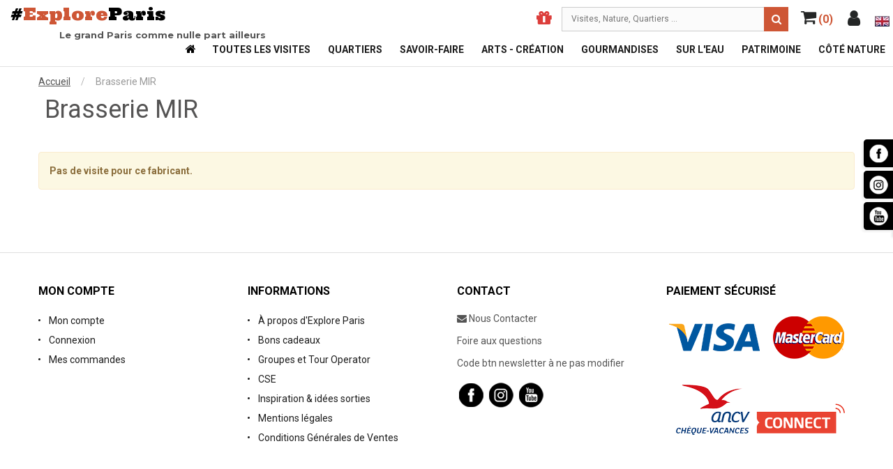

--- FILE ---
content_type: text/html; charset=utf-8
request_url: https://exploreparis.com/fr/742_brasserie-mir
body_size: 10202
content:
<!DOCTYPE HTML>

<html lang="fr">
	<head>
		<meta charset="utf-8" />
		<title>Brasserie MIR</title>

<script data-keepinline="true">
    var cdcGtmApi = '//exploreparis.com/fr/module/cdc_googletagmanager/async';
    var ajaxShippingEvent = 0;
    var ajaxPaymentEvent = 1;

/* datalayer */
dataLayer = window.dataLayer || [];
    let cdcDatalayer = {"event":"manufacturer","pageCategory":"manufacturer","ecommerce":{"currency":"EUR"},"userLogged":0,"userId":"guest_48761176"};
    dataLayer.push(cdcDatalayer);

/* call to GTM Tag */
(function(w,d,s,l,i){w[l]=w[l]||[];w[l].push({'gtm.start':
new Date().getTime(),event:'gtm.js'});var f=d.getElementsByTagName(s)[0],
j=d.createElement(s),dl=l!='dataLayer'?'&l='+l:'';j.async=true;j.src=
'https://www.googletagmanager.com/gtm.js?id='+i+dl;f.parentNode.insertBefore(j,f);
})(window,document,'script','dataLayer','GTM-TPPGFB2F');

/* async call to avoid cache system for dynamic data */
dataLayer.push({
  'event': 'datalayer_ready'
});
</script>
				
		
		<!--<meta charset="utf-8" />-->
    <meta name="generator" content="PrestaShop" />
    <meta name="format-detection" content="telephone=no">

    		<meta name="robots" content="noindex,follow" />
    
    <!-- HREF Lang -->

    <link rel="canonical" href="https://exploreparis.com/fr/742_brasserie-mir" />
        <link rel="alternate" hreflang="fr" href="https://exploreparis.com/fr/742_brasserie-mir" />
        <link rel="alternate" hreflang="en-UK" href="https://exploreparis.com/en/742_brasserie-mir" />
    

    <!-- Icon -->

    <link rel="shortcut icon" type="image/x-icon"     href="https://exploreparis.com/favicon/favicon.ico?1769008088" />
    <link rel="icon" type="image/gif"                 href="https://exploreparis.com/favicon.gif?1769008088" />
    <link rel="apple-touch-icon" sizes="57x57"        href="https://exploreparis.com/favicon/apple-icon-57x57.png">
    <link rel="apple-touch-icon" sizes="60x60"        href="https://exploreparis.com/favicon/apple-icon-60x60.png">
    <link rel="apple-touch-icon" sizes="72x72"        href="https://exploreparis.com/favicon/apple-icon-72x72.png">
    <link rel="apple-touch-icon" sizes="76x76"        href="https://exploreparis.com/favicon/apple-icon-76x76.png">
    <link rel="apple-touch-icon" sizes="114x114"      href="https://exploreparis.com/favicon/apple-icon-114x114.png">
    <link rel="apple-touch-icon" sizes="120x120"      href="https://exploreparis.com/favicon/apple-icon-120x120.png">
    <link rel="icon" type="image/png" sizes="32x32"   href="https://exploreparis.com/favicon/favicon-32x32.png">
    <link rel="icon" type="image/png" sizes="96x96"   href="https://exploreparis.com/favicon/favicon-96x96.png">
    <link rel="icon" type="image/png" sizes="16x16"   href="https://exploreparis.com/favicon/favicon-16x16.png">
    <meta name="msapplication-TileImage"           content="https://exploreparis.com/favicon/ms-icon-144x144.png">


		

		
				 <meta name="viewport" content="width=device-width, initial-scale=1.0, maximum-scale=1.0, minimum-scale=1.0, user-scalable=no" />
				

		

		<meta name="apple-mobile-web-app-capable" content="YES" />
        <meta name="apple-mobile-web-app-status-bar-style" content="black-translucent" />
        


					<script type="text/javascript">
var CUSTOMIZE_TEXTFIELD = 1;
var FancyboxI18nClose = 'Fermer';
var FancyboxI18nNext = 'Suivant';
var FancyboxI18nPrev = 'Pr&eacute;c&eacute;dent';
var add_compare_item = 'Product successfully added to the product comparison';
var ajax_allowed = true;
var ajaxsearch = true;
var baseDir = 'https://exploreparis.com/';
var baseUri = 'https://exploreparis.com/';
var comparator_max_item = '0';
var comparedProductsIds = [];
var contentOnly = false;
var currency = {"id":1,"name":"Euro","iso_code":"EUR","iso_code_num":"978","sign":"\u20ac","blank":"1","conversion_rate":"1.000000","deleted":"0","format":"2","decimals":"1","active":"1","prefix":"","suffix":" \u20ac","id_shop_list":null,"force_id":false};
var currencyBlank = 1;
var currencyFormat = 2;
var currencyRate = 1;
var currencySign = '€';
var customizationIdMessage = 'Personnalisation';
var delete_txt = 'Supprimer';
var displayList = false;
var freeProductTranslation = 'Offert !';
var freeShippingTranslation = 'Livraison gratuite !';
var generated_date = 1769748757;
var id_lang = 1;
var img_dir = 'https://exploreparis.com/themes/sp_paco/img/';
var instantsearch = false;
var isGuest = 0;
var isLogged = 0;
var isMobile = false;
var jolisearch = {"amb_joli_search_action":"https:\/\/exploreparis.com\/fr\/jolisearch","amb_joli_search_link":"https:\/\/exploreparis.com\/fr\/jolisearch","amb_joli_search_controller":"jolisearch","blocksearch_type":"top","show_cat_desc":0,"ga_acc":0,"id_lang":1,"url_rewriting":1,"use_autocomplete":1,"minwordlen":3,"l_products":"Nos produits","l_manufacturers":"Nos marques","l_categories":"Nos cat\u00e9gories","l_no_results_found":"Aucun produit ne correspond \u00e0 cette recherche","l_more_results":"Montrer tous les r\u00e9sultats \u00bb","l_no_longer_in_stock":"Plus de places disponibles","l_free_visit":"Visite gratuite","ENT_QUOTES":3,"search_ssl":true,"self":"\/home\/sites\/exploreparis.com\/html\/modules\/ambjolisearch","position":{"my":"right top","at":"right bottom","collision":"flipfit none"},"classes":"ps16","display_manufacturer":null,"display_category":null};
var max_item = 'You cannot add more than 0 product(s) to the product comparison';
var min_item = 'Please select at least one product';
var page_name = 'manufacturer';
var priceDisplayMethod = 0;
var priceDisplayPrecision = 2;
var quickView = true;
var remove_compare_item = 'Product successfully removed from the product comparison';
var removingLinkText = 'supprimer cet article du panier';
var roundMode = 2;
var static_token = '09f8336e72767d692b7b927d4b8a6935';
var token = '1d880e42eb7df3e2eee3e82732d35d47';
var usingSecureMode = true;
</script>

							<script type="text/javascript" src="/js/jquery/jquery-1.11.0.min.js"></script>
							<script type="text/javascript" src="/js/jquery/jquery-migrate-1.2.1.min.js"></script>
							<script type="text/javascript" src="/js/jquery/plugins/jquery.easing.js"></script>
							<script type="text/javascript" src="/js/tools.js"></script>
							<script type="text/javascript" src="/themes/sp_paco/js/global.js"></script>
							<script type="text/javascript" src="/themes/sp_paco/js/autoload/10-bootstrap.min.js"></script>
							<script type="text/javascript" src="/themes/sp_paco/js/autoload/15-jquery.total-storage.min.js"></script>
							<script type="text/javascript" src="/themes/sp_paco/js/autoload/15-jquery.uniform-modified.js"></script>
							<script type="text/javascript" src="/themes/sp_paco/js/autoload/jquery.mCustomScrollbar.concat.min.js"></script>
							<script type="text/javascript" src="/themes/sp_paco/js/autoload/slick.min.js"></script>
							<script type="text/javascript" src="/js/jquery/plugins/fancybox/jquery.fancybox.js"></script>
							<script type="text/javascript" src="/themes/sp_paco/js/sp_lib/jquery.backtotop.js"></script>
							<script type="text/javascript" src="/themes/sp_paco/js/sp_lib/jquery.keepmenu.js"></script>
							<script type="text/javascript" src="/themes/sp_paco/js/sp_lib/jquery.global.js"></script>
							<script type="text/javascript" src="/themes/sp_paco/js/sp_lib/jquery.ui.min.js"></script>
							<script type="text/javascript" src="/themes/sp_paco/js/sp_lib/jquery.ui.touch-punch.min.js"></script>
							<script type="text/javascript" src="/themes/sp_paco/js/tools/treeManagement.js"></script>
							<script type="text/javascript" src="/themes/sp_paco/js/modules/spblockcart/ajax-cart.js"></script>
							<script type="text/javascript" src="/js/jquery/plugins/jquery.scrollTo.js"></script>
							<script type="text/javascript" src="/js/jquery/plugins/jquery.serialScroll.js"></script>
							<script type="text/javascript" src="/js/jquery/plugins/bxslider/jquery.bxslider.js"></script>
							<script type="text/javascript" src="/modules/spcountdownslider/js/owl.carousel.js"></script>
							<script type="text/javascript" src="/modules/spcountdownslider/js/jquery.countdown.js"></script>
							<script type="text/javascript" src="/modules/idvisites_home_blocks/js/idvisites_home_blocks.js"></script>
							<script type="text/javascript" src="/themes/sp_paco/js/modules/ambjolisearch/views/js/jquery/jquery-ui-1.9.2.custom.js"></script>
							<script type="text/javascript" src="/themes/sp_paco/js/modules/ambjolisearch/views/js/jquery/plugins/jquery.autocomplete.html.js"></script>
							<script type="text/javascript" src="/themes/sp_paco/js/modules/ambjolisearch/views/js/ambjolisearch.js"></script>
							<script type="text/javascript" src="/modules/idvisites_tour_prive/js/tour_prive.js"></script>
							<script type="text/javascript" src="/modules/exploreparis_map_visites/views/js/markerclusterer.js"></script>
							<script type="text/javascript" src="/modules/exploreparis_map_visites/views/js/exploreparis_map_visites.js"></script>
							<script type="text/javascript" src="/modules/cdc_googletagmanager/views/js/ajaxdatalayer.js"></script>
			
		
		


<script type="text/javascript">
    //<![CDATA[
    var listdeal = [];
    //]]>
</script>



<link rel="alternate" type="application/rss+xml" title="Brasserie MIR" href="https://exploreparis.com/modules/feeder/rss.php?id_category=0&amp;orderby=position&amp;orderway=asc" />

		
        <!--[if IE 9]> <link rel="stylesheet" href="https://exploreparis.com/themes/sp_paco/css/ie9.css" type="text/css" media="all" /><![endif]-->
        

    
              <link async rel="stylesheet" href="https://exploreparis.com/themes/sp_paco/cache/v_1405_14547625e65c48864a7439396a1afa70_all.css" type="text/css" media="all" />
      
    
		<!-- ADD RTL CLASSS -->
																					


  <style>
  #sp-megamenu .cat-35 {
    display: none;
  }
  </style>

<!-- Global site tag (gtag.js) - Google Analytics -->
<!--  REMOVED, managed by module
<script async src="https://www.googletagmanager.com/gtag/js?id=G-VYSNH53SMG"></script>
<script>
  
  window.dataLayer = window.dataLayer || [];
  function gtag(){dataLayer.push(arguments);}
  gtag('js', new Date());

  gtag('config', 'G-VYSNH53SMG');
  
</script>
 -->

<!-- META -->

<!-- Meta Pixel Code -->
<script>
  
!function(f,b,e,v,n,t,s)
{if(f.fbq)return;n=f.fbq=function(){n.callMethod?
n.callMethod.apply(n,arguments):n.queue.push(arguments)};
if(!f._fbq)f._fbq=n;n.push=n;n.loaded=!0;n.version='2.0';
n.queue=[];t=b.createElement(e);t.async=!0;
t.src=v;s=b.getElementsByTagName(e)[0];
s.parentNode.insertBefore(t,s)}(window, document,'script',
'https://connect.facebook.net/en_US/fbevents.js');
fbq('init', '742132145017948');
fbq('track', 'PageView');
</script>
<noscript><img height="1" width="1" style="display:none"
src="https://www.facebook.com/tr?id=742132145017948&ev=PageView&noscript=1"
/>
  
</noscript>
<!-- End Meta Pixel Code ?>

<!-- Microsoft Clarity -->

<script type="text/javascript">
  
    (function(c,l,a,r,i,t,y){
        c[a]=c[a]||function(){(c[a].q=c[a].q||[]).push(arguments)};
        t=l.createElement(r);t.async=1;t.src="https://www.clarity.ms/tag/"+i;
        y=l.getElementsByTagName(r)[0];y.parentNode.insertBefore(t,y);
    })(window, document, "clarity", "script", "qtarhde4mi");
  
</script>

  </head>

	   	   
	<body id="manufacturer"   itemscope itemtype="http://schema.org/WebPage" class="visit content-v1  manufacturer   lang_fr patternnone layout-full header-v1">

<!-- Google Tag Manager (noscript) -->
<noscript><iframe src="https://www.googletagmanager.com/ns.html?id=GTM-TPPGFB2F"
height="0" width="0" style="display:none;visibility:hidden"></iframe></noscript>
<!-- End Google Tag Manager (noscript) -->


	
		
		<div id="wrapper" >
			 <!-- Header -->
			 <div class="header-container">
									<header id="header" class="header_v1">
							<div class="header-center">
		<div class="header-ontop">
			<div class="container" style="width:100%;max-width: 1800px;">
				<div class="row">
					<div id="header_logo">

            <div>              <a class="logo_txt" href="https://exploreparis.com/fr/" title="Explore Paris">#<span>Explore</span>Paris</a>
            </div>                          <div class="logo_subtitle">Le grand Paris comme nulle part ailleurs</div>
            

					</div>
          <div id="header_menu">

            <div id="header_cart_info">

              <div id="header_locale">
                                                                                                                                                      <a href="https://exploreparis.com/en/742_brasserie-mir" title="English">
                                                              <span><img src="https://exploreparis.com/img/l/2.jpg"></span>
                    </a>
                                                </div>

              <div class="header-form">
	<div class="button-header current">
			<i class="fa fa-user"></i>
			<!--<span>Top Links</span>-->
	</div>
	<div class="dropdown-form ">
		<!-- SP Block user information module NAV  -->

<div id="user_infoblock-top" class="header_user_info">

	<ul class="userinfo-block_ul toogle_content">
		<li class="account">
			<a href="https://exploreparis.com/fr/mon-compte" title="Mon compte" rel="nofollow">
				<i class="fa fa-user"></i>Mon compte
			</a>
		</li>
		<!--
		<li class="wishlist">
			<a href="https://exploreparis.com/fr/module/blockwishlist/mywishlist" title="Ma liste de souhaits" >
				<i class="fa fa-heart-o"></i>Ma liste de souhaits
			</a>
		</li>
		-->
		<li class="checkout">
			<a href="https://exploreparis.com/fr/commande-rapide" title="Commander" rel="nofollow">
				<i class="fa fa-sign-in" aria-hidden="true"></i>Commander
			</a>
		</li>

					<li class="login">
				<a href="https://exploreparis.com/fr/mon-compte" rel="nofollow" title="Identifiez-vous">
					<i class="fa fa-unlock-alt" aria-hidden="true"></i>Identifiez-vous
				</a>
			</li>
			</ul>
</div>

<!-- /SP Block usmodule NAV -->

		<!-- Block languages module -->


	<div id="languages-block-top" class="languages-block">
		<strong>Language</strong>
		<ul id="first-languages" class="languages-block_ul">
							<li class="selected">
										<span><img src="https://exploreparis.com/img/l/1.jpg" alt="fr"  />
						Français</span>
								</li>
							<li >
																				<a href="https://exploreparis.com/en/742_brasserie-mir" title="English">
															<span><img src="https://exploreparis.com/img/l/2.jpg" alt="en"  />
						English</span>
									</a>
								</li>
					</ul>
	</div>
<!-- /Block languages module -->

	</div>
</div>

              <!--    <div class="button-wishlist">
	<a class="tfw-link" title="View my Wishlist" href="https://exploreparis.com/fr/module/blockwishlist/mywishlist">
		<i class="fa fa-heart"></i>
	</a>
</div>
<script type="text/javascript">
jQuery(document).ready(function($){
	var element = $('.button-wishlist'), _total = $('.total-wishlist',element) ;
	if(typeof tfwishlistProductsIds !== 'undefined'){
		_total.text(tfwishlistProductsIds);
	}
});
</script> -->
              <!-- MODULE Block cart -->

<div class="blockcart clearfix">
<div class="shopping_cart clearfix">
		<a href="https://exploreparis.com/fr/commande-rapide" title="Voir mon panier" rel="nofollow">
			<span class="icon"><i class="fa fa-shopping-cart"></i>&nbsp;<span id="top-cart-header-count" class="ajax_cart_quantity top-header">(0)</span></span>
			<span class="cart_text">
					<span class="text_shop">My Cart</span>
					<span class="ajax_cart_quantity_empty">0</span>

					<span class="ajax_cart_quantity_text">visites :</span>
					<span class="ajax_cart_total">
					0,00 €
					</span>
			</span>

					</a>
					<div class="cart_block block exclusive">
				<div class="block_content">
					<!-- block list of products -->
					<div class="cart_block_list">
							<p class="recent_items ">il y a <span class="ajax_cart_quantity">0</span> <span>visite(s)</span> dans votre panier</p>
							<p class="cart_block_no_products">
								Aucun produit dans le panier
							</p>
							<div class="list-products mCustomScrollbar">
								<dl class="products hide">
																</dl>
							</div>



												<div class="cart-prices">
							<!--<div class="cart-prices-line first-line">
								<span class="price_text">
									Shipping :
								</span>
								<span class="price cart_block_shipping_cost ajax_cart_shipping_cost">
																			Livraison gratuite !
																	</span>

							</div>
														
													</div>-->

						<div class="price-total">
							<span class="price_text">Total : </span>
							<span class="price cart_block_total ajax_block_cart_total">
																	0.00 &euro;
															</span>
						</div>
						<div class="buttons">
							<a id="button_order_cart" class="btn btn-default button button-small" href="https://exploreparis.com/fr/commande-rapide" title="Voir mon panier" rel="nofollow">
								Voir mon panier
							</a>
							<a id="button_goto_cart" class="btn btn-default button button-small" href="https://exploreparis.com/fr/commande-rapide" title="Voir mon panier" rel="nofollow">
								Commander
							</a>
						</div>
					</div>
				</div>
			</div><!-- .cart_block -->
		

</div>
</div>
</div>

	<div id="layer_cart" class="layer_box">
		<div class="layer_inner_box">
			<div class="layer_product clearfix mar_b10">
				<span class="cross" title="Fermer la fenêtre"></span>
				<div class="product-image-container layer_cart_img">
				</div>
				<div class="layer_product_info">
					<strong id="layer_cart_product_title" class="product-name">Cart</strong>
					<span id="layer_cart_product_attributes"></span>
					<div id="layer_cart_product_quantity_wrap" class="hidden">
						<span class="layer_cart_label">Quantité</span>
						<span id="layer_cart_product_quantity"></span>
					</div>
					<div id="layer_cart_product_price_wrap" class="hidden">
						<span class="layer_cart_label">Total</span>
						<span id="layer_cart_product_price"></span>
					</div>
				</div>
			</div>

			<div id="pro_added_success" class="alert alert-success">Produit ajouté au panier avec succès</div>
			<div class="layer_details">
				<div class="layer_cart_row">
					<!-- Plural Case [both cases are needed because page may be updated in Javascript] -->
					<span class="ajax_cart_product_txt_s  unvisible">
						Il y a <span class="ajax_cart_quantity">0</span> produits dans votre panier.
					</span>
					<!-- Singular Case [both cases are needed because page may be updated in Javascript] -->
					<span class="ajax_cart_product_txt ">
						Il y a 1 produit dans votre panier.
					</span>
				</div>

				<div id="layer_cart_ajax_block_products_total" class="layer_cart_row hidden">
					<span class="layer_cart_label">
						Total produits
													TTC
											</span>
					<span class="ajax_block_products_total">
											</span>
				</div>

								<div id="layer_cart_ajax_cart_shipping_cost" class="layer_cart_row hidden">
					<span class="layer_cart_label">
						Frais de port&nbsp;(HT)
					</span>
					<span class="ajax_cart_shipping_cost">
													Livraison gratuite !
											</span>
				</div>
								<div id="layer_cart_ajax_block_cart_total" class="layer_cart_row">
					<span class="layer_cart_label">
						Total
													TTC
											</span>
					<span class="ajax_block_cart_total price">
											</span>
				</div>
				<div class="button-container clearfix">
					<span class="continue button pull-left" title="Continuer mes achats">
						Continuer mes achats
					</span>
					<a class="button pull-right" href="https://exploreparis.com/fr/commande-rapide" title="Commander" rel="nofollow">
						Commander
					</a>
				</div>
			</div>
		</div>
		<div class="crossseling"></div>
	</div> <!-- #layer_cart -->
	<div class="layer_cart_overlay"></div>

<!-- /MODULE Block cart -->
              

<!-- Block search module TOP -->
<div id="search_block_top" class="jolisearch col-sm-4 clearfix">
    <form method="get" action="https://exploreparis.com/fr/jolisearch" id="searchbox">

                    <input class="search_query form-control ac_input" type="text" id="search_query_top" name="search_query" value="" data-autocomplete-mode="1" data-autocomplete="https://exploreparis.com/fr/jolisearch" data-lang="1" data-manufacturer="Nos marques" data-product="Nos produits" data-category="Nos catégories" data-minwordlen="3" data-no-results-found="Aucun produit ne correspond à cette recherche"  data-more-results="Montrer tous les résultats »" placeholder="Visites, Nature, Quartiers ..."  />

            <!--<input type="submit" name="submit_search" value="Rechercher" class="button btn btn-default button-search" />-->

            <button type="submit" class="button btn btn-default button-search">
                <span>Rechercher</span>
            </button>

    </form>

</div>

<!-- /Block search module TOP -->


              <div class="header-form">
                <a class="button-header" href="https://exploreparis.com/fr/module/giftcard/choicegiftcard" alt="Bon cadeau pour explorer Paris" style="display:block;"><span class="icon"><i class="fa fa-gift" aria-hidden="true"></i></span></a>
              </div>
              <br class="clear" />
            </div>

              	<div class="spmegamenu">
		<nav class="navbar">
			<div class="navbar-button">
				<button type="button" id="show-megamenu" data-toggle="collapse" data-target="#sp-megamenu" class="navbar-toggle">
					<span class="icon-bar"></span>
					<span class="icon-bar"></span>
					<span class="icon-bar"></span>
				</button>
			</div>
			<div id="sp-megamenu" class="mega sp-megamenu clearfix">
				<div>
					<span id="remove-megamenu" class="fa fa-remove"></span>
					<span class="label-menu">Menu</span>
					<div class="sp-megamenu-container">
						<div class="home css_type">
	            <a href="https://exploreparis.com/fr/">Home</a>
						</div>
						<ul class="nav navbar-nav  menu sp_lesp level-1"><li class="item-1 color-default icon_home" ><a href="https://exploreparis.com/fr/" title="Accueil"> Accueil</a></li>
<li class="item-1 color-default cat-22" ><a href="https://exploreparis.com/fr/22-toutes-les-visites" title="Toutes les visites">Toutes les visites</a></li>
<li class="item-1 color-arts cat-35" ><a href="https://exploreparis.com/fr/35-tour-prive" title="Tour privé">Tour privé</a></li>
<li class="item-1 color-quartiers cat-15" ><a href="https://exploreparis.com/fr/15-quartiers" title="Quartiers ">Quartiers </a></li>
<li class="item-1 color-savoirfaire cat-12" ><a href="https://exploreparis.com/fr/12-savoir-faire" title="Savoir-faire">Savoir-faire</a></li>
<li class="item-1 color-arts cat-17" ><a href="https://exploreparis.com/fr/17-arts-creation" title="Arts - Création">Arts - Création</a></li>
<li class="item-1 color-grourmandises cat-13" ><a href="https://exploreparis.com/fr/13-gourmandises" title="Gourmandises 	">Gourmandises 	</a></li>
<li class="item-1 color-eau cat-14" ><a href="https://exploreparis.com/fr/14-sur-l-eau" title="Sur l'eau">Sur l'eau</a></li>
<li class="item-1 color-patrimoine cat-16" ><a href="https://exploreparis.com/fr/16-patrimoine" title="Patrimoine">Patrimoine</a></li>
<li class="item-1 color-nature cat-18" ><a href="https://exploreparis.com/fr/18-cote-nature" title="Côté nature">Côté nature</a></li>
</ul>
					</div>
				</div>

			</div>
		</nav>
	</div>
<script type="text/javascript">

	$(document).ready(function() {

		$("#sp-megamenu  li.parent  .grower").click(function(){
			if($(this).hasClass('close'))
				$(this).addClass('open').removeClass('close');
			else
				$(this).addClass('close').removeClass('open');

			$('.dropdown-menu',$(this).parent()).first().toggle(300);

		});

		$("#sp-megamenu  .home  .grower").click(function(){
			if($(this).hasClass('close'))
				$(this).addClass('open').removeClass('close');
			else
				$(this).addClass('close').removeClass('open');

			$('.dropdown-menu',$(this).parent()).first().toggle(300);
		});

		var wd_width = $(window).width();
		var wd_height = $(window).height();
		if(wd_width > 992)
			offtogglemegamenu();

		$(window).resize(function() {
			var sp_width = $( window ).width();
			if(sp_width > 992)
				offtogglemegamenu();
		});

		/* Height Responsive Menu
		if(wd_width < 992)
			$(".navbar #sp-megamenu .sp-megamenu-container").css("height",wd_height);

		$(window).resize(function() {
			var sp_width = $( window ).width();
			var sp_height = $( window ).height();
			if(sp_width < 992)
				$(".navbar #sp-megamenu .sp-megamenu-container").css("height",sp_height);
		});
		*/

	});

	$('#show-megamenu').click(function() {
		if($('.sp-megamenu').hasClass('sp-megamenu-active'))
			$('.sp-megamenu').removeClass('sp-megamenu-active');
		else
			$('.sp-megamenu').addClass('sp-megamenu-active');
        return false;
    });
	$('#sp-megamenu').click(function() {
      $('.sp-megamenu').removeClass('sp-megamenu-active');
      return false;
  });
	$('#sp-megamenu').click(function() {
      $('.sp-megamenu').removeClass('sp-megamenu-active');
      return false;
  });
	$('#remove-megamenu').click(function() {
      $('.sp-megamenu').removeClass('sp-megamenu-active');
      return false;
  });
	$('#sp-megamenu > div').click(function(event) {
      event.stopPropagation();
  });


	function offtogglemegamenu()
	{
		$('#sp-megamenu li.parent .dropdown-menu').css('display','');
		$('#sp-megamenu').removeClass('sp-megamenu-active');
		$("#sp-megamenu  li.parent  .grower").removeClass('open').addClass('close');

		$('#sp-megamenu .home .dropdown-menu').css('display','');
		$('#sp-megamenu').removeClass('sp-megamenu-active');
		$("#sp-megamenu .home  .grower").removeClass('open').addClass('close');
	}


</script>
          </div>
				</div>
			</div>
		</div>
	</div>
      <div class="slider-banner slider-banner_hidden">
    </div>
  </header>




							 </div>
			 <!-- End of Header -->

			<!-- Breadcrumb Column -->
      
                    			<!-- End Breadcrumb Column -->

			<!-- Columns -->
			<div class="columns-container">
				<div id="columns" class="container">
					<div class="row">
                          <!-- Sidebar -->
              <div id="sidebar" class="column hidden">
              




              </div>
                          
            
          </div>
        </div>
        <div id="columns_full" class="container">
          <div class="row">

            



            
                        <div class="column col_page_breadcrumb col-sm-12">
              <div id="mini-bread">
              
<!-- Breadcrumb -->

<div class="breadcrumb">
	<a class="home" href="https://exploreparis.com/fr/" title="retour &agrave; l&#039;accueil">Accueil</a>
			<span class="navigation-pipe" ></span>
					<span class="navigation_page">Brasserie MIR</span>
			</div>

<!-- /Breadcrumb -->
              </div>
            </div>
            
						<!-- Center Column -->
						<div id="center_column" class="column col-sm-12">
	




	<h1 class="page-heading product-listing">
		 &nbsp;Brasserie MIR
	</h1>
	
			<p class="alert alert-warning">Pas de visite pour ce fabricant.</p>
	




<!-- ####################################################################### -->
<!-- ### Covid-19 BANNER ################################################### -->


<!-- ### FIN Covid-19 BANNER ############################################### -->
<!-- ####################################################################### -->

					</div><!-- #center_column -->
					</div><!-- .row -->
				</div><!-- #columns -->


				
			</div><!-- .columns-container -->
							<!-- Footer -->

				<div class="footer-container">
					<!--BackToTop
					<div class="backtop">
						<a id="sp-totop" class="backtotop" href="#" title="Back to top">
							<span class="icon"><i class="fa fa-angle-up"></i></span>
							<span class="text">Back to top</span>
						</a>
					</div>
					-->

					<footer id="footer" class="container">
																		
																		<div id="footer-bottom">
							<div class="row">
								<!-- SP Custom Html -->
                    
                        <div class="sp_customhtml_7_1769721210867792387
        col-md-3 col-sm-6 spcustom_html">
                         
                            <div>
                   <div class="footer-links">
<h3 class="title">Mon Compte</h3>
<ul><li><a href="https://exploreparis.com/fr/mon-compte">Mon compte</a></li>
<li><a href="https://exploreparis.com/fr/connexion">Connexion</a></li>
<li><a href="https://exploreparis.com/fr/commande-rapide">Mes commandes</a></li>
</ul></div>
                </div>
                    </div>
                    
                        <div class="sp_customhtml_8_1769721210173065708
        col-md-3 col-sm-6 spcustom_html">
                         
                            <div>
                   <div class="footer-links">
<h3 class="title">Informations</h3>
<ul><li><a href="https://exploreparis.com/fr/content/4-a-propos">À propos d'Explore Paris</a></li>
<li><a href="https://exploreparis.com/fr/module/giftcard/choicegiftcard">Bons cadeaux</a></li>
<li><a href="https://exploreparis.com/fr/content/6-groupes-tour-operator">Groupes et Tour Operator</a></li>
<li><a href="https://exploreparis.com/fr/content/15-cse">CSE</a></li>
<li><a href="https://exploreparis.com/fr/content/20-actualites">Inspiration &amp; idées sorties</a></li>
<li><a href="https://exploreparis.com/fr/content/2-mentions-legales">Mentions légales</a></li>
<li><a href="https://exploreparis.com/fr/content/3-conditions-utilisation">Conditions Générales de Ventes</a></li>
</ul></div>
                </div>
                    </div>
                    
                        <div class="sp_customhtml_9_17697212101928937325
        col-md-3 col-sm-6 spcustom_html">
                         
                            <div>
                   <div class="footer-links">
<h3 class="title">Contact</h3>
<p><i class="fa fa-envelope"></i> <a href="https://exploreparis.com/fr/nous-contacter">Nous Contacter</a></p>
<p><a href="https://exploreparis.com/fr/content/9-foire-aux-questions-explore-paris">Foire aux questions</a></p>
<p id="r-C9-A93-42A-0BC549BC79957C47" class="createsend-button" style="height:27px;">Code btn newsletter à ne pas modifier</p>
</div>
<div class="reseau_sociaux_footer">
<ul><li><a target="_blank" href="https://www.facebook.com/ExploreParisOfficial"><img alt="facebook" src="https://exploreparis.com/img/socialmedia/facebook_black2.png" /></a></li>
<li><a target="_blank" href="https://www.instagram.com/exploreparis_/"><img alt="instagram" src="https://exploreparis.com/img/socialmedia/instagram_black2.png" /></a></li>
<li><a target="_blank" href="https://www.youtube.com/@exploreparis1098"><img alt="youtube" src="https://exploreparis.com/img/socialmedia/youtube_black2.png" /></a></li>
</ul></div>
                </div>
                    </div>
                    
                        <div class="sp_customhtml_10_1769721210209258949
        col-md-3 col-sm-6 spcustom_html">
                         
                            <div>
                   <div class="footer-links">
<h3 class="title">Paiement Sécurisé</h3>
<p><img src="https://exploreparis.com/img/cms/moyendepaiement-sanspaypal.png" alt="Carte bancaire" width="150" /></p>
<p><img src="https://exploreparis.com/img/cms/CV_Connect-PNG_1.png" alt="Chèque Vacances connect" width="270" height="98" /></p>
</div>
                </div>
                    </div>
    
<!-- /SP Custom Html -->

    
    
    
    
    
							</div>
						</div>
											</footer>

    <div id="footer_container_create">
      <div id="footer_creator">

      <span class="logo_footer_txt" href="https://exploreparis.com/fr/" title="Explore Paris">#<span>Explore</span>Paris</span>
 a &eacute;t&eacute; cr&eacute;&eacute; par les agences publiques de d&eacute;veloppement touristique Seine-Saint-Denis Tourisme et Val-de-Marne Tourisme & Loisirs, l&apos;Office de tourisme et des Congr&egrave;s de Paris, le D&eacute;partement des Hauts-de-Seine, ainsi que la RATP, le Welcome City Lab, l&apos;IREST et Atout France. Avec le soutien de la M&eacute;tropole du Grand Paris.


      </div>

          <div id="copyright_foot">
              <div class="container">
                  &copy; 2026 ExploreParis
              </div>
          </div>

    </div>

<div class="volet_facebook">
  <a target="_blank" href="https://www.facebook.com/ExploreParisOfficial" class="btn_volet_newsletter" id="news">Facebook</a>
    <div class="bloc_info_newsletter">
      <a target="_blank" href="https://www.facebook.com/ExploreParisOfficial" class="btn_volet_newsletter"><span class="title_volet_newsletter">Rejoignez-nous<br> sur Facebook !</span></a>
    </div>
</div>

<div class="volet_instagram">
  <a target="_blank" href="https://www.instagram.com/exploreparis_/" class="btn_volet_newsletter" id="news2">Facebook</a>
    <div class="bloc_info_newsletter">
      <a target="_blank" href="https://www.instagram.com/exploreparis_/" class="btn_volet_newsletter"><span class="title_volet_newsletter">Rejoignez-nous<br> sur Instagram !</span></a>
    </div>
</div>
<div class="volet_youtube">
  <a target="_blank" href="https://www.youtube.com/@exploreparis1098" class="btn_volet_newsletter" id="news3">Youtube</a>
    <div class="bloc_info_newsletter">
      <a target="_blank" href="https://www.youtube.com/@exploreparis1098" class="btn_volet_newsletter"><span class="title_volet_newsletter">Rejoignez-nous<br> sur Youtube !</span></a>
    </div>
</div>
				</div><!-- #footer -->
					</div><!-- #page -->

				
						
    <div id="footer_credits">
      <div class="container">
        <a href="https://white-chapel.fr/" target="_blank">Studio Whitechapel</a> - <a href="https://www.id-alizes.fr/" target="_blank">Id-Alizés</a>
      </div>
    </div>

		<!--BackToTop-->
		<a id="sp-totop" class="backtotop" href="#" title="Back to top"><i class="fa fa-angle-up"></i></a>

								
			
	

    <link defer href="https://fonts.googleapis.com/css?family=Source+Sans+Pro:400,600|Montserrat+Alternates:400,700|Montserrat+Subrayada:400,700|Montserrat:400,700|Roboto+Condensed:400,700|Roboto:400,700|Ultra" rel="stylesheet">
    <link defer href="https://maxcdn.bootstrapcdn.com/font-awesome/4.7.0/css/font-awesome.min.css" rel="stylesheet" type="text/css" media="all" />
<!--
    <link rel="stylesheet" href="https://cdnjs.cloudflare.com/ajax/libs/datepicker/0.6.5/datepicker.min.css" />
    <script src="https://cdnjs.cloudflare.com/ajax/libs/datepicker/0.6.5/datepicker.min.js"></script>-->

    <!-- jQuery UI -->

    <script
        src="https://code.jquery.com/ui/1.8.24/jquery-ui.min.js"
        integrity="sha256-UOoxwEUqhp5BSFFwqzyo2Qp4JLmYYPTHB8l+1yhZij8="
        crossorigin="anonymous"></script>

    <link rel="stylesheet" href="https://code.jquery.com/ui/1.12.1/themes/base/jquery-ui.css" />

    <!-- Lazy load -->
    <script src="https://cdnjs.cloudflare.com/ajax/libs/vanilla-lazyload/8.7.1/lazyload.min.js"></script>


    <script type="text/javascript">

    
      
        $('.datepicker_exp').datepicker({
          dateFormat: "yy-mm-dd",
          dayNames: ['Dimanche', 'Lundi', 'Mardi', 'Mercredi', 'Jeudi', 'Vendredi', 'Samedi'],
          dayNamesShort: ['Dim', 'Lun', 'Mar', 'Mer', 'Jeu', 'Ven', 'Sam'],
          dayNamesMin: ['Di', 'Lu', 'Ma', 'Me', 'Je', 'Ve', 'Sa'],
          weekStart: 1,
          monthNames: ['Janvier', 'Février', 'Mars', 'Avril', 'Mai', 'Juin', 'Juillet', 'Août', 'Septembre', 'Octobre', 'Novembre', 'Décembre'],
          monthNamesShort: ['Jan', 'Fev', 'Mar', 'Avr', 'Mai', 'Jun', 'Jui', 'Aou', 'Sep', 'Oct', 'Nov', 'Dec']
        });
      

    
    


      $(".datepicker_exp").change(function() {
           this.form.submit();
      });

      $(function() {
        var myLazyLoad = new LazyLoad({threshold: 200});
      });

    

      


        createsend_button_id = $(".createsend-button").attr('id');
        data_listid = createsend_button_id.replace(/-/g, "/");
        $(".createsend-button").attr('data-listid', data_listid);

      
    </script>

    <script type="text/javascript">(function () { var e = document.createElement('script'); e.type = 'text/javascript'; e.async = true; e.src = ('https:' == document.location.protocol ? 'https' : 'http') + '://btn.createsend1.com/js/sb.min.js?v=3'; e.className = 'createsend-script'; var s = document.getElementsByTagName('script')[0]; s.parentNode.insertBefore(e, s); })();</script>




    <script type="text/javascript">

    var stepHeadZoom = 100;

    $(window).scroll(function (event) {

      var scroll = $(window).scrollTop();
      if(scroll<stepHeadZoom && $('#tourism-head').hasClass('active_zoom')) {
        $('#tourism-head').removeClass('active_zoom');
      } else if(scroll>=stepHeadZoom ) {
        $('#tourism-head').addClass('active_zoom');
      }

    });
  </script>
</body></html>

--- FILE ---
content_type: text/css
request_url: https://exploreparis.com/themes/sp_paco/cache/v_1405_14547625e65c48864a7439396a1afa70_all.css
body_size: 101851
content:
@import "//fonts.googleapis.com/css?family=Roboto:400,300,700,700italic,900&subset=latin,latin-ext";@import "//fonts.googleapis.com/css?family=Roboto:400,300,700,700italic,900&subset=latin,latin-ext";@import "//fonts.googleapis.com/css?family=Roboto:400,300,700,700italic,900&subset=latin,latin-ext";@import "//fonts.googleapis.com/css?family=Roboto:400,300,700,700italic,900&subset=latin,latin-ext";@charset "UTF-8";
article,aside,details,figcaption,figure,footer,header,hgroup,main,nav,section,summary{display:block}audio,canvas,video{display:inline-block}audio:not([controls]){display:none;height:0}[hidden]{display:none}html{font-family:sans-serif;-webkit-text-size-adjust:100%;-ms-text-size-adjust:100%}body{margin:0}a:focus{outline:thin dotted}a:active,a:hover{outline:0}.rte a{text-decoration:underline}h1{font-size:2em;margin:0 0 0.67em !important}abbr[title]{border-bottom:1px dotted}b,strong{font-weight:bold}dfn{font-style:italic}hr{-moz-box-sizing:content-box;box-sizing:content-box;height:0}mark{background:#ff0;color:#000}code,kbd,pre,samp{font-family:monospace,serif;font-size:1em}pre{white-space:pre-wrap}q{quotes:"\201C" "\201D" "\2018" "\2019"}small{font-size:80%}sub,sup{font-size:75%;line-height:0;position:relative;vertical-align:baseline}sup{top:-0.5em}sub{bottom:-0.25em}img{border:0}svg:not(:root){overflow:hidden}figure{margin:0}fieldset{border:1px solid #c0c0c0;margin:0 2px;padding:0.35em 0.625em 0.75em}legend{border:0;padding:0}button,input,select,textarea{font-family:inherit;font-size:100%;margin:0}button,input{line-height:normal}button,select{text-transform:none}button,html input[type="button"],input[type="reset"],input[type="submit"]{-webkit-appearance:button;cursor:pointer}button[disabled],html input[disabled]{cursor:default}input[type="checkbox"],input[type="radio"]{box-sizing:border-box;padding:0}input[type="search"]{-webkit-appearance:textfield;-moz-box-sizing:content-box;-webkit-box-sizing:content-box;box-sizing:content-box}input[type="search"]::-webkit-search-cancel-button,input[type="search"]::-webkit-search-decoration{-webkit-appearance:none}button::-moz-focus-inner,input::-moz-focus-inner{border:0;padding:0}textarea{overflow:auto;vertical-align:top}table{border-collapse:collapse;border-spacing:0}*,*:before,*:after{-webkit-box-sizing:border-box;-moz-box-sizing:border-box;box-sizing:border-box}html{font-size:62.5%;-webkit-tap-highlight-color:transparent}body{font-family:Arial,Helvetica,sans-serif;font-size:13px;line-height:1.42857;color:#777777;background-color:#fff}input,button,select,textarea{font-family:inherit;font-size:inherit;line-height:inherit}button,input,select[multiple],textarea{background-image:none}a{color:#777;text-decoration:none}a:hover,a:focus{color:#515151;text-decoration:underline}a:focus{outline:thin dotted #333;outline:5px auto -webkit-focus-ring-color;outline-offset:-2px}.spcustom_html a{text-decoration:underline}footer .spcustom_html a{text-decoration:none}.spcustom_html img{width:initial;height:auto;max-width:100%;margin-bottom:10px}img{vertical-align:middle}.img-responsive{display:block;max-width:100%;height:auto}.img-rounded{border-radius:6px}.img-thumbnail,.thumbnail{padding:4px;line-height:1.42857;background-color:#fff;border:1px solid #ddd;border-radius:0;-webkit-transition:all 0.2s ease-in-out;transition:all 0.2s ease-in-out;display:inline-block;max-width:100%;height:auto}.img-circle{border-radius:50%}hr{margin-top:18px;margin-bottom:18px;border:0;border-top:1px solid #eeeeee}.sr-only{position:absolute;width:1px;height:1px;margin:-1px;padding:0;overflow:hidden;clip:rect(0 0 0 0);border:0}p{margin:0 0 9px}.lead{margin-bottom:18px;font-size:14.95px;font-weight:200;line-height:1.4}@media (min-width:768px){.lead{font-size:19.5px}}small{font-size:85%}cite{font-style:normal}.text-muted{color:#999999}.text-primary{color:#428bca}.text-warning{color:#fff}.text-danger{color:#fff}.text-success{color:#fff}.text-info{color:#fff}.text-left{text-align:left}.text-right,#cart_summary tbody td.cart_unit,#cart_summary tbody td.cart_total{text-align:right}.text-center,#cart_summary thead th.cart_product,#cart_summary tbody td.cart_product,#cart_summary tbody td.cart_avail,#cart_summary tbody td.cart_delete{text-align:center}h1,h2,h3,h4,h5,h6,.h1,.h2,.h3,.h4,.h5,.h6{font-family:Arial,Helvetica,sans-serif;font-weight:500;line-height:1.1}h1 small,h2 small,h3 small,h4 small,h5 small,h6 small,.h1 small,.h2 small,.h3 small,.h4 small,.h5 small,.h6 small{font-weight:normal;line-height:1;color:#999999}h1,h2,h3{margin-top:18px;margin-bottom:9px}h4,h5,h6{margin-top:9px;margin-bottom:9px}h1,.h1{font-size:33px}h2,.h2{font-size:27px}h3,.h3{font-size:23px}h4,.h4{font-size:17px}h5,.h5{font-size:13px}h6,.h6{font-size:12px}h1 small,.h1 small{font-size:23px}h2 small,.h2 small{font-size:17px}h3 small,.h3 small,h4 small,.h4 small{font-size:13px}.page-header{padding-bottom:8px;margin:36px 0 18px;border-bottom:1px solid #eeeeee}ul,ol{margin-top:0;margin-bottom:9px}ul ul,ul ol,ol ul,ol ol{margin-bottom:0}.list-unstyled,.list-inline{padding-left:0;list-style:none}.list-inline > li{display:inline-block;padding-left:5px;padding-right:5px}dl{margin-bottom:18px}dt,dd{line-height:1.42857}dt{font-weight:bold}dd{margin-left:0}@media (min-width:768px){.dl-horizontal dt{float:left;width:160px;clear:left;text-align:right;overflow:hidden;text-overflow:ellipsis;white-space:nowrap}.dl-horizontal dd{margin-left:180px}.dl-horizontal dd:before,.dl-horizontal dd:after{content:" ";display:table}.dl-horizontal dd:after{clear:both}}abbr[title],abbr[data-original-title]{cursor:help;border-bottom:1px dotted #999999}abbr.initialism{font-size:90%;text-transform:uppercase}blockquote{padding:9px 18px;margin:0 0 18px;border-left:5px solid #eeeeee}blockquote p{font-size:16.25px;font-weight:300;line-height:1.25}blockquote p:last-child{margin-bottom:0}blockquote small{display:block;line-height:1.42857;color:#999999}blockquote small:before{content:'\2014 \00A0'}blockquote.pull-right{padding-right:15px;padding-left:0;border-right:5px solid #eeeeee;border-left:0}blockquote.pull-right p,blockquote.pull-right small{text-align:right}blockquote.pull-right small:before{content:''}blockquote.pull-right small:after{content:'\00A0 \2014'}q:before,q:after,blockquote:before,blockquote:after{content:""}address{display:block;margin-bottom:18px;font-style:normal;line-height:1.42857}code,pre{font-family:Monaco,Menlo,Consolas,"Courier New",monospace}code{padding:2px 4px;font-size:90%;color:#c7254e;background-color:#f9f2f4;white-space:nowrap;border-radius:0}pre{display:block;padding:8.5px;margin:0 0 9px;font-size:12px;line-height:1.42857;word-break:break-all;word-wrap:break-word;color:#333333;background-color:#f5f5f5;border:1px solid #ccc;border-radius:0}pre.prettyprint{margin-bottom:18px}pre code{padding:0;font-size:inherit;color:inherit;white-space:pre-wrap;background-color:transparent;border:0}.pre-scrollable{max-height:340px;overflow-y:scroll}table{max-width:100%;background-color:transparent}th{text-align:left}.table{width:100%;margin-bottom:18px}.table thead > tr > th,.table thead > tr > td,.table tbody > tr > th,.table tbody > tr > td,.table tfoot > tr > th,.table tfoot > tr > td{padding:9px 8px 11px 18px;line-height:1.42857;vertical-align:top;border-top:1px solid #d6d4d4}.table thead > tr > th{vertical-align:bottom;border-bottom:2px solid #d6d4d4}.table caption + thead tr:first-child th,.table caption + thead tr:first-child td,.table colgroup + thead tr:first-child th,.table colgroup + thead tr:first-child td,.table thead:first-child tr:first-child th,.table thead:first-child tr:first-child td{border-top:0}.table tbody + tbody{border-top:2px solid #d6d4d4}.table .table{background-color:#fff}.table-condensed thead > tr > th,.table-condensed thead > tr > td,.table-condensed tbody > tr > th,.table-condensed tbody > tr > td,.table-condensed tfoot > tr > th,.table-condensed tfoot > tr > td{padding:5px}.table-bordered{border:1px solid #d6d4d4}.table-bordered > thead > tr > th,.table-bordered > thead > tr > td,.table-bordered > tbody > tr > th,.table-bordered > tbody > tr > td,.table-bordered > tfoot > tr > th,.table-bordered > tfoot > tr > td{border:1px solid #d6d4d4}.table-bordered > thead > tr > th,.table-bordered > thead > tr > td{border-bottom-width:2px}.table-striped > tbody > tr:nth-child(odd) > td,.table-striped > tbody > tr:nth-child(odd) > th{background-color:#f9f9f9}.table-hover > tbody > tr:hover > td,.table-hover > tbody > tr:hover > th{background-color:#f5f5f5}table col[class*="col-"]{float:none;display:table-column}table td[class*="col-"],table th[class*="col-"]{float:none;display:table-cell}.table > thead > tr > td.active,.table > thead > tr > th.active,.table > thead > tr.active > td,.table > thead > tr.active > th,.table > tbody > tr > td.active,.table > tbody > tr > th.active,.table > tbody > tr.active > td,.table > tbody > tr.active > th,.table > tfoot > tr > td.active,.table > tfoot > tr > th.active,.table > tfoot > tr.active > td,.table > tfoot > tr.active > th{background-color:#f5f5f5}.table > thead > tr > td.success,.table > thead > tr > th.success,.table > thead > tr.success > td,.table > thead > tr.success > th,.table > tbody > tr > td.success,.table > tbody > tr > th.success,.table > tbody > tr.success > td,.table > tbody > tr.success > th,.table > tfoot > tr > td.success,.table > tfoot > tr > th.success,.table > tfoot > tr.success > td,.table > tfoot > tr.success > th{background-color:#55c65e;border-color:#48b151}.table-hover > tbody > tr > td.success:hover,.table-hover > tbody > tr > th.success:hover,.table-hover > tbody > tr.success:hover > td{background-color:#42c04c;border-color:#419f49}.table > thead > tr > td.danger,.table > thead > tr > th.danger,.table > thead > tr.danger > td,.table > thead > tr.danger > th,.table > tbody > tr > td.danger,.table > tbody > tr > th.danger,.table > tbody > tr.danger > td,.table > tbody > tr.danger > th,.table > tfoot > tr > td.danger,.table > tfoot > tr > th.danger,.table > tfoot > tr.danger > td,.table > tfoot > tr.danger > th{background-color:#f3515c;border-color:#d4323d}.table-hover > tbody > tr > td.danger:hover,.table-hover > tbody > tr > th.danger:hover,.table-hover > tbody > tr.danger:hover > td{background-color:#f13946;border-color:#c32933}.table > thead > tr > td.warning,.table > thead > tr > th.warning,.table > thead > tr.warning > td,.table > thead > tr.warning > th,.table > tbody > tr > td.warning,.table > tbody > tr > th.warning,.table > tbody > tr.warning > td,.table > tbody > tr.warning > th,.table > tfoot > tr > td.warning,.table > tfoot > tr > th.warning,.table > tfoot > tr.warning > td,.table > tfoot > tr.warning > th{background-color:#fe9126;border-color:#e4752b}.table-hover > tbody > tr > td.warning:hover,.table-hover > tbody > tr > th.warning:hover,.table-hover > tbody > tr.warning:hover > td{background-color:#fe840d;border-color:#da681c}@media (max-width:768px){.table-responsive{width:100%;margin-bottom:15px;overflow-y:hidden;overflow-x:scroll;border:1px solid #d6d4d4}.table-responsive > .table{margin-bottom:0;background-color:#fff}.table-responsive > .table > thead > tr > th,.table-responsive > .table > thead > tr > td,.table-responsive > .table > tbody > tr > th,.table-responsive > .table > tbody > tr > td,.table-responsive > .table > tfoot > tr > th,.table-responsive > .table > tfoot > tr > td{white-space:nowrap}.table-responsive > .table-bordered{border:0}.table-responsive > .table-bordered > thead > tr > th:first-child,.table-responsive > .table-bordered > thead > tr > td:first-child,.table-responsive > .table-bordered > tbody > tr > th:first-child,.table-responsive > .table-bordered > tbody > tr > td:first-child,.table-responsive > .table-bordered > tfoot > tr > th:first-child,.table-responsive > .table-bordered > tfoot > tr > td:first-child{border-left:0}.table-responsive > .table-bordered > thead > tr > th:last-child,.table-responsive > .table-bordered > thead > tr > td:last-child,.table-responsive > .table-bordered > tbody > tr > th:last-child,.table-responsive > .table-bordered > tbody > tr > td:last-child,.table-responsive > .table-bordered > tfoot > tr > th:last-child,.table-responsive > .table-bordered > tfoot > tr > td:last-child{border-right:0}.table-responsive > .table-bordered > thead > tr:last-child > th,.table-responsive > .table-bordered > thead > tr:last-child > td,.table-responsive > .table-bordered > tbody > tr:last-child > th,.table-responsive > .table-bordered > tbody > tr:last-child > td,.table-responsive > .table-bordered > tfoot > tr:last-child > th,.table-responsive > .table-bordered > tfoot > tr:last-child > td{border-bottom:0}}fieldset{padding:0;margin:0;border:0}legend{display:block;width:100%;padding:0;margin-bottom:18px;font-size:19.5px;line-height:inherit;color:#333333;border:0;border-bottom:1px solid #e5e5e5}label{display:inline-block;margin-bottom:5px;font-weight:bold}input[type="search"]{-webkit-box-sizing:border-box;-moz-box-sizing:border-box;box-sizing:border-box}input[type="radio"],input[type="checkbox"]{margin:4px 0 0;margin-top:1px \9;line-height:normal}input[type="file"]{display:block}select[multiple],select[size]{height:auto}select optgroup{font-size:inherit;font-style:inherit;font-family:inherit}input[type="file"]:focus,input[type="radio"]:focus,input[type="checkbox"]:focus{outline:thin dotted #333;outline:5px auto -webkit-focus-ring-color;outline-offset:-2px}input[type="number"]::-webkit-outer-spin-button,input[type="number"]::-webkit-inner-spin-button{height:auto}.form-control:-moz-placeholder{color:#999999}.form-control::-moz-placeholder{color:#999999}.form-control:-ms-input-placeholder{color:#999999}.form-control::-webkit-input-placeholder{color:#999999}.form-control{display:block;width:100%;height:32px;padding:6px 12px;font-size:13px;line-height:1.42857;color:#9c9b9b;vertical-align:middle;background-color:#fff;border:1px solid #d6d4d4;border-radius:0;-webkit-box-shadow:inset 0 1px 1px rgba(0,0,0,0.075);box-shadow:inset 0 1px 1px rgba(0,0,0,0.075);-webkit-transition:border-color ease-in-out 0.15s,box-shadow ease-in-out 0.15s;transition:border-color ease-in-out 0.15s,box-shadow ease-in-out 0.15s}.form-control:focus{border-color:#66afe9;outline:0;-webkit-box-shadow:inset 0 1px 1px rgba(0,0,0,0.075),0 0 8px rgba(102,175,233,0.6);box-shadow:inset 0 1px 1px rgba(0,0,0,0.075),0 0 8px rgba(102,175,233,0.6)}.form-control[disabled],.form-control[readonly],fieldset[disabled] .form-control{cursor:not-allowed;background-color:#eeeeee}textarea.form-control{height:auto}.form-group{margin-bottom:15px}.radio,.checkbox{display:block;min-height:18px;margin-top:10px;margin-bottom:10px;padding-left:20px;vertical-align:middle}.radio label,.checkbox label{display:inline;margin-bottom:0;font-weight:normal;cursor:pointer}.radio input[type="radio"],.radio-inline input[type="radio"],.checkbox input[type="checkbox"],.checkbox-inline input[type="checkbox"]{float:left;margin-left:-20px}.radio + .radio,.checkbox + .checkbox{margin-top:-5px}.radio-inline,.checkbox-inline{display:inline-block;padding-left:20px;margin-bottom:0;vertical-align:middle;font-weight:normal;cursor:pointer}.radio-inline + .radio-inline,.checkbox-inline + .checkbox-inline{margin-top:0;margin-left:10px}input[type="radio"][disabled],fieldset[disabled] input[type="radio"],input[type="checkbox"][disabled],fieldset[disabled] input[type="checkbox"],.radio[disabled],fieldset[disabled] .radio,.radio-inline[disabled],fieldset[disabled] .radio-inline,.checkbox[disabled],fieldset[disabled] .checkbox,.checkbox-inline[disabled],fieldset[disabled] .checkbox-inline{cursor:not-allowed}.input-sm,.input-group-sm > .form-control,.input-group-sm > .input-group-addon,.input-group-sm > .input-group-btn > .btn{height:30px;padding:5px 10px;font-size:12px;line-height:1.5;border-radius:3px}select.input-sm,.input-group-sm > select.form-control,.input-group-sm > select.input-group-addon,.input-group-sm > .input-group-btn > select.btn{height:30px;line-height:30px}textarea.input-sm,.input-group-sm > textarea.form-control,.input-group-sm > textarea.input-group-addon,.input-group-sm > .input-group-btn > textarea.btn{height:auto}.input-lg,.input-group-lg > .form-control,.input-group-lg > .input-group-addon,.input-group-lg > .input-group-btn > .btn{height:44px;padding:10px 16px;font-size:17px;line-height:1.33;border-radius:6px}select.input-lg,.input-group-lg > select.form-control,.input-group-lg > select.input-group-addon,.input-group-lg > .input-group-btn > select.btn{height:44px;line-height:44px}textarea.input-lg,.input-group-lg > textarea.form-control,.input-group-lg > textarea.input-group-addon,.input-group-lg > .input-group-btn > textarea.btn{height:auto}.has-warning .help-block,.has-warning .control-label{color:#fff}.has-warning .form-control{border-color:#fff;-webkit-box-shadow:inset 0 1px 1px rgba(0,0,0,0.075);box-shadow:inset 0 1px 1px rgba(0,0,0,0.075)}.has-warning .form-control:focus{border-color:#e6e6e6;-webkit-box-shadow:inset 0 1px 1px rgba(0,0,0,0.075),0 0 6px white;box-shadow:inset 0 1px 1px rgba(0,0,0,0.075),0 0 6px white}.has-warning .input-group-addon{color:#fff;border-color:#fff;background-color:#fe9126}.has-error .help-block,.has-error .control-label{color:#fff}.has-error .form-control{border-color:#fff;-webkit-box-shadow:inset 0 1px 1px rgba(0,0,0,0.075);box-shadow:inset 0 1px 1px rgba(0,0,0,0.075)}.has-error .form-control:focus{border-color:#e6e6e6;-webkit-box-shadow:inset 0 1px 1px rgba(0,0,0,0.075),0 0 6px white;box-shadow:inset 0 1px 1px rgba(0,0,0,0.075),0 0 6px white}.has-error .input-group-addon{color:#fff;border-color:#fff;background-color:#f3515c}.has-success .help-block,.has-success .control-label{color:#fff}.has-success .form-control{border-color:#fff;-webkit-box-shadow:inset 0 1px 1px rgba(0,0,0,0.075);box-shadow:inset 0 1px 1px rgba(0,0,0,0.075)}.has-success .form-control:focus{border-color:#e6e6e6;-webkit-box-shadow:inset 0 1px 1px rgba(0,0,0,0.075),0 0 6px white;box-shadow:inset 0 1px 1px rgba(0,0,0,0.075),0 0 6px white}.has-success .input-group-addon{color:#fff;border-color:#fff;background-color:#55c65e}.form-control-static{margin-bottom:0;padding-top:7px}.help-block{display:block;margin-top:5px;margin-bottom:10px;color:#b7b7b7}@media (min-width:768px){.form-inline .form-group,.navbar-form .form-group{display:inline-block;margin-bottom:0;vertical-align:middle}.form-inline .form-control,.navbar-form .form-control{display:inline-block}.form-inline .radio,.navbar-form .radio,.form-inline .checkbox,.navbar-form .checkbox{display:inline-block;margin-top:0;margin-bottom:0;padding-left:0}.form-inline .radio input[type="radio"],.navbar-form .radio input[type="radio"],.form-inline .checkbox input[type="checkbox"],.navbar-form .checkbox input[type="checkbox"]{float:none;margin-left:0}}.form-horizontal .control-label,.form-horizontal .radio,.form-horizontal .checkbox,.form-horizontal .radio-inline,.form-horizontal .checkbox-inline{margin-top:0;margin-bottom:0;padding-top:7px}.form-horizontal .form-group{margin-left:-15px;margin-right:-15px}.form-horizontal .form-group:before,.form-horizontal .form-group:after{content:" ";display:table}.form-horizontal .form-group:after{clear:both}@media (min-width:768px){.form-horizontal .control-label{text-align:right}}.btn{display:inline-block;padding:6px 12px;margin-bottom:0;font-size:13px;font-weight:normal;line-height:1.42857;text-align:center;vertical-align:middle;cursor:pointer;border:1px solid transparent;border-radius:0;white-space:nowrap;-webkit-user-select:none;-moz-user-select:none;-ms-user-select:none;-o-user-select:none;user-select:none}.btn:focus{outline:thin dotted #333;outline:5px auto -webkit-focus-ring-color;outline-offset:-2px}.btn:hover,.btn:focus{color:#333;text-decoration:none}.btn:active,.btn.active{outline:0;background-image:none;-webkit-box-shadow:inset 0 3px 5px rgba(0,0,0,0.125);box-shadow:inset 0 3px 5px rgba(0,0,0,0.125)}.btn.disabled,.btn[disabled],fieldset[disabled] .btn{cursor:not-allowed;pointer-events:none;opacity:0.65;filter:alpha(opacity=65);-webkit-box-shadow:none;box-shadow:none}.btn-default{color:#333;background-color:#fff;border-color:#ccc}.btn-default:hover,.btn-default:focus,.btn-default:active,.btn-default.active{color:#333;background-color:#ebebeb;border-color:#adadad}.open .btn-default.dropdown-toggle{color:#333;background-color:#ebebeb;border-color:#adadad}.btn-default:active,.btn-default.active{background-image:none}.open .btn-default.dropdown-toggle{background-image:none}.btn-default.disabled,.btn-default.disabled:hover,.btn-default.disabled:focus,.btn-default.disabled:active,.btn-default.disabled.active,.btn-default[disabled],.btn-default[disabled]:hover,.btn-default[disabled]:focus,.btn-default[disabled]:active,.btn-default[disabled].active,fieldset[disabled] .btn-default,fieldset[disabled] .btn-default:hover,fieldset[disabled] .btn-default:focus,fieldset[disabled] .btn-default:active,fieldset[disabled] .btn-default.active{background-color:#fff;border-color:#ccc}.btn-primary{color:#fff;background-color:#428bca;border-color:#357ebd}.btn-primary:hover,.btn-primary:focus,.btn-primary:active,.btn-primary.active{color:#fff;background-color:#3276b1;border-color:#285e8e}.open .btn-primary.dropdown-toggle{color:#fff;background-color:#3276b1;border-color:#285e8e}.btn-primary:active,.btn-primary.active{background-image:none}.open .btn-primary.dropdown-toggle{background-image:none}.btn-primary.disabled,.btn-primary.disabled:hover,.btn-primary.disabled:focus,.btn-primary.disabled:active,.btn-primary.disabled.active,.btn-primary[disabled],.btn-primary[disabled]:hover,.btn-primary[disabled]:focus,.btn-primary[disabled]:active,.btn-primary[disabled].active,fieldset[disabled] .btn-primary,fieldset[disabled] .btn-primary:hover,fieldset[disabled] .btn-primary:focus,fieldset[disabled] .btn-primary:active,fieldset[disabled] .btn-primary.active{background-color:#428bca;border-color:#357ebd}.btn-warning{color:#fff;background-color:#f0ad4e;border-color:#eea236}.btn-warning:hover,.btn-warning:focus,.btn-warning:active,.btn-warning.active{color:#fff;background-color:#ed9c28;border-color:#d58512}.open .btn-warning.dropdown-toggle{color:#fff;background-color:#ed9c28;border-color:#d58512}.btn-warning:active,.btn-warning.active{background-image:none}.open .btn-warning.dropdown-toggle{background-image:none}.btn-warning.disabled,.btn-warning.disabled:hover,.btn-warning.disabled:focus,.btn-warning.disabled:active,.btn-warning.disabled.active,.btn-warning[disabled],.btn-warning[disabled]:hover,.btn-warning[disabled]:focus,.btn-warning[disabled]:active,.btn-warning[disabled].active,fieldset[disabled] .btn-warning,fieldset[disabled] .btn-warning:hover,fieldset[disabled] .btn-warning:focus,fieldset[disabled] .btn-warning:active,fieldset[disabled] .btn-warning.active{background-color:#f0ad4e;border-color:#eea236}.btn-danger{color:#fff;background-color:#d9534f;border-color:#d43f3a}.btn-danger:hover,.btn-danger:focus,.btn-danger:active,.btn-danger.active{color:#fff;background-color:#d2322d;border-color:#ac2925}.open .btn-danger.dropdown-toggle{color:#fff;background-color:#d2322d;border-color:#ac2925}.btn-danger:active,.btn-danger.active{background-image:none}.open .btn-danger.dropdown-toggle{background-image:none}.btn-danger.disabled,.btn-danger.disabled:hover,.btn-danger.disabled:focus,.btn-danger.disabled:active,.btn-danger.disabled.active,.btn-danger[disabled],.btn-danger[disabled]:hover,.btn-danger[disabled]:focus,.btn-danger[disabled]:active,.btn-danger[disabled].active,fieldset[disabled] .btn-danger,fieldset[disabled] .btn-danger:hover,fieldset[disabled] .btn-danger:focus,fieldset[disabled] .btn-danger:active,fieldset[disabled] .btn-danger.active{background-color:#d9534f;border-color:#d43f3a}.btn-success{color:#fff;background-color:#46a74e;border-color:#3e9546}.btn-success:hover,.btn-success:focus,.btn-success:active,.btn-success.active{color:#fff;background-color:#3a8a41;border-color:#2c6a31}.open .btn-success.dropdown-toggle{color:#fff;background-color:#3a8a41;border-color:#2c6a31}.btn-success:active,.btn-success.active{background-image:none}.open .btn-success.dropdown-toggle{background-image:none}.btn-success.disabled,.btn-success.disabled:hover,.btn-success.disabled:focus,.btn-success.disabled:active,.btn-success.disabled.active,.btn-success[disabled],.btn-success[disabled]:hover,.btn-success[disabled]:focus,.btn-success[disabled]:active,.btn-success[disabled].active,fieldset[disabled] .btn-success,fieldset[disabled] .btn-success:hover,fieldset[disabled] .btn-success:focus,fieldset[disabled] .btn-success:active,fieldset[disabled] .btn-success.active{background-color:#46a74e;border-color:#3e9546}.btn-info{color:#fff;background-color:#5192f3;border-color:#3983f1}.btn-info:hover,.btn-info:focus,.btn-info:active,.btn-info.active{color:#fff;background-color:#2b7af0;border-color:#0f62de}.open .btn-info.dropdown-toggle{color:#fff;background-color:#2b7af0;border-color:#0f62de}.btn-info:active,.btn-info.active{background-image:none}.open .btn-info.dropdown-toggle{background-image:none}.btn-info.disabled,.btn-info.disabled:hover,.btn-info.disabled:focus,.btn-info.disabled:active,.btn-info.disabled.active,.btn-info[disabled],.btn-info[disabled]:hover,.btn-info[disabled]:focus,.btn-info[disabled]:active,.btn-info[disabled].active,fieldset[disabled] .btn-info,fieldset[disabled] .btn-info:hover,fieldset[disabled] .btn-info:focus,fieldset[disabled] .btn-info:active,fieldset[disabled] .btn-info.active{background-color:#5192f3;border-color:#3983f1}.btn-link{color:#777;font-weight:normal;cursor:pointer;border-radius:0}.btn-link,.btn-link:active,.btn-link[disabled],fieldset[disabled] .btn-link{background-color:transparent;-webkit-box-shadow:none;box-shadow:none}.btn-link,.btn-link:hover,.btn-link:focus,.btn-link:active{border-color:transparent}.btn-link:hover,.btn-link:focus{color:#515151;text-decoration:underline;background-color:transparent}.btn-link[disabled]:hover,.btn-link[disabled]:focus,fieldset[disabled] .btn-link:hover,fieldset[disabled] .btn-link:focus{color:#999999;text-decoration:none}.btn-lg,.btn-group-lg > .btn{padding:10px 16px;font-size:17px;line-height:1.33;border-radius:6px}.btn-sm,.btn-group-sm > .btn,.btn-xs,.btn-group-xs > .btn{padding:5px 10px;font-size:12px;line-height:1.5;border-radius:3px}.btn-xs,.btn-group-xs > .btn{padding:1px 5px}.btn-block{display:block;width:100%;padding-left:0;padding-right:0}.btn-block + .btn-block{margin-top:5px}input[type="submit"].btn-block,input[type="reset"].btn-block,input[type="button"].btn-block{width:100%}.fade{opacity:0;-webkit-transition:opacity 0.15s linear;transition:opacity 0.15s linear}.fade.in{opacity:1}.collapse{display:none}.collapse.in{display:block}.collapsing{position:relative;height:0;overflow:hidden;-webkit-transition:height 0.35s ease;transition:height 0.35s ease}.caret{display:inline-block;width:0;height:0;margin-left:2px;vertical-align:middle;border-top:4px solid #000;border-right:4px solid transparent;border-left:4px solid transparent;border-bottom:0 dotted;content:""}.dropdown{position:relative}.dropdown-toggle:focus{outline:0}.dropdown-menu{position:absolute;top:100%;left:0;z-index:1000;display:none;float:left;min-width:160px;padding:5px 0;margin:2px 0 0;list-style:none;font-size:13px;background-color:#fff;border:1px solid #ccc;border:1px solid rgba(0,0,0,0.15);border-radius:0;-webkit-box-shadow:0 6px 12px rgba(0,0,0,0.175);box-shadow:0 6px 12px rgba(0,0,0,0.175);background-clip:padding-box}.dropdown-menu.pull-right{right:0;left:auto}.dropdown-menu .divider{height:1px;margin:8px 0;overflow:hidden;background-color:#e5e5e5}.dropdown-menu li > a{display:block;padding:15px 20px;clear:both;font-weight:normal;line-height:1.42857;color:#333333;white-space:nowrap;font-size:1.8rem}.dropdown-menu li > a:hover,.dropdown-menu li > a:focus{text-decoration:none;color:#fff;background-color:#428bca}.dropdown-menu > .active > a,.dropdown-menu > .active > a:hover,.dropdown-menu > .active > a:focus{color:#fff;text-decoration:none;outline:0;background-color:#428bca}.dropdown-menu > .disabled > a,.dropdown-menu > .disabled > a:hover,.dropdown-menu > .disabled > a:focus{color:#999999}.dropdown-menu > .disabled > a:hover,.dropdown-menu > .disabled > a:focus{text-decoration:none;background-color:transparent;background-image:none;filter:progid:DXImageTransform.Microsoft.gradient(enabled = false);cursor:not-allowed}.open > .dropdown-menu{display:block}.open > a{outline:0}.dropdown-header{display:block;padding:3px 20px;font-size:12px;line-height:1.42857;color:#999999}.dropdown-backdrop{position:fixed;left:0;right:0;bottom:0;top:0;z-index:990}.pull-right > .dropdown-menu{right:0;left:auto}.dropup .caret,.navbar-fixed-bottom .dropdown .caret{border-top:0 dotted;border-bottom:4px solid #000;content:""}.dropup .dropdown-menu,.navbar-fixed-bottom .dropdown .dropdown-menu{top:auto;bottom:100%;margin-bottom:1px}@media (min-width:768px){.navbar-right .dropdown-menu{right:0;left:auto}}.btn-default .caret{border-top-color:#333}.btn-primary .caret,.btn-success .caret,.btn-warning .caret,.btn-danger .caret,.btn-info .caret{border-top-color:#fff}.dropup .btn-default .caret{border-bottom-color:#333}.dropup .btn-primary .caret,.dropup .btn-success .caret,.dropup .btn-warning .caret,.dropup .btn-danger .caret,.dropup .btn-info .caret{border-bottom-color:#fff}.btn-group,.btn-group-vertical{position:relative;display:inline-block;vertical-align:middle}.btn-group > .btn,.btn-group-vertical > .btn{position:relative;float:left}.btn-group > .btn:hover,.btn-group > .btn:focus,.btn-group > .btn:active,.btn-group > .btn.active,.btn-group-vertical > .btn:hover,.btn-group-vertical > .btn:focus,.btn-group-vertical > .btn:active,.btn-group-vertical > .btn.active{z-index:2}.btn-group > .btn:focus,.btn-group-vertical > .btn:focus{outline:none}.btn-group .btn + .btn,.btn-group .btn + .btn-group,.btn-group .btn-group + .btn,.btn-group .btn-group + .btn-group{margin-left:-1px}.btn-toolbar:before,.btn-toolbar:after{content:" ";display:table}.btn-toolbar:after{clear:both}.btn-toolbar .btn-group{float:left}.btn-toolbar > .btn + .btn,.btn-toolbar > .btn + .btn-group,.btn-toolbar > .btn-group + .btn,.btn-toolbar > .btn-group + .btn-group{margin-left:5px}.btn-group > .btn:not(:first-child):not(:last-child):not(.dropdown-toggle){border-radius:0}.btn-group > .btn:first-child{margin-left:0}.btn-group > .btn:first-child:not(:last-child):not(.dropdown-toggle){border-bottom-right-radius:0;border-top-right-radius:0}.btn-group > .btn:last-child:not(:first-child),.btn-group > .dropdown-toggle:not(:first-child){border-bottom-left-radius:0;border-top-left-radius:0}.btn-group > .btn-group{float:left}.btn-group > .btn-group:not(:first-child):not(:last-child) > .btn{border-radius:0}.btn-group > .btn-group:first-child > .btn:last-child,.btn-group > .btn-group:first-child > .dropdown-toggle{border-bottom-right-radius:0;border-top-right-radius:0}.btn-group > .btn-group:last-child > .btn:first-child{border-bottom-left-radius:0;border-top-left-radius:0}.btn-group .dropdown-toggle:active,.btn-group.open .dropdown-toggle{outline:0}.btn-group > .btn + .dropdown-toggle{padding-left:8px;padding-right:8px}.btn-group > .btn-lg + .dropdown-toggle,.btn-group-lg.btn-group > .btn + .dropdown-toggle{padding-left:12px;padding-right:12px}.btn-group.open .dropdown-toggle{-webkit-box-shadow:inset 0 3px 5px rgba(0,0,0,0.125);box-shadow:inset 0 3px 5px rgba(0,0,0,0.125)}.btn .caret{margin-left:0}.btn-lg .caret,.btn-group-lg > .btn .caret{border-width:5px 5px 0;border-bottom-width:0}.dropup .btn-lg .caret,.dropup .btn-group-lg > .btn .caret{border-width:0 5px 5px}.btn-group-vertical > .btn,.btn-group-vertical > .btn-group{display:block;float:none;width:100%;max-width:100%}.btn-group-vertical > .btn-group:before,.btn-group-vertical > .btn-group:after{content:" ";display:table}.btn-group-vertical > .btn-group:after{clear:both}.btn-group-vertical > .btn-group > .btn{float:none}.btn-group-vertical > .btn + .btn,.btn-group-vertical > .btn + .btn-group,.btn-group-vertical > .btn-group + .btn,.btn-group-vertical > .btn-group + .btn-group{margin-top:-1px;margin-left:0}.btn-group-vertical > .btn:not(:first-child):not(:last-child){border-radius:0}.btn-group-vertical > .btn:first-child:not(:last-child){border-top-right-radius:0;border-bottom-right-radius:0;border-bottom-left-radius:0}.btn-group-vertical > .btn:last-child:not(:first-child){border-bottom-left-radius:0;border-top-right-radius:0;border-top-left-radius:0}.btn-group-vertical > .btn-group:not(:first-child):not(:last-child) > .btn{border-radius:0}.btn-group-vertical > .btn-group:first-child > .btn:last-child,.btn-group-vertical > .btn-group:first-child > .dropdown-toggle{border-bottom-right-radius:0;border-bottom-left-radius:0}.btn-group-vertical > .btn-group:last-child > .btn:first-child{border-top-right-radius:0;border-top-left-radius:0}.btn-group-justified{display:table;width:100%;table-layout:fixed;border-collapse:separate}.btn-group-justified .btn{float:none;display:table-cell;width:1%}[data-toggle="buttons"] > .btn > input[type="radio"],[data-toggle="buttons"] > .btn > input[type="checkbox"]{display:none}.input-group{position:relative;display:table;border-collapse:separate}.input-group.col{float:none;padding-left:0;padding-right:0}.input-group .form-control{width:100%;margin-bottom:0}.input-group-addon,.input-group-btn,.input-group .form-control{display:table-cell}.input-group-addon:not(:first-child):not(:last-child),.input-group-btn:not(:first-child):not(:last-child),.input-group .form-control:not(:first-child):not(:last-child){border-radius:0}.input-group-addon,.input-group-btn{width:1%;white-space:nowrap;vertical-align:middle}.input-group-addon{padding:6px 12px;font-size:13px;font-weight:normal;line-height:1;text-align:center;background-color:#eeeeee;border:1px solid #d6d4d4;border-radius:0}.input-group-addon.input-sm,.input-group-sm > .input-group-addon,.input-group-sm > .input-group-btn > .input-group-addon.btn{padding:5px 10px;font-size:12px;border-radius:3px}.input-group-addon.input-lg,.input-group-lg > .input-group-addon,.input-group-lg > .input-group-btn > .input-group-addon.btn{padding:10px 16px;font-size:17px;border-radius:6px}.input-group-addon input[type="radio"],.input-group-addon input[type="checkbox"]{margin-top:0}.input-group .form-control:first-child,.input-group-addon:first-child,.input-group-btn:first-child > .btn,.input-group-btn:first-child > .dropdown-toggle,.input-group-btn:last-child > .btn:not(:last-child):not(.dropdown-toggle){border-bottom-right-radius:0;border-top-right-radius:0}.input-group-addon:first-child{border-right:0}.input-group .form-control:last-child,.input-group-addon:last-child,.input-group-btn:last-child > .btn,.input-group-btn:last-child > .dropdown-toggle,.input-group-btn:first-child > .btn:not(:first-child){border-bottom-left-radius:0;border-top-left-radius:0}.input-group-addon:last-child{border-left:0}.input-group-btn{position:relative;white-space:nowrap}.input-group-btn > .btn{position:relative}.input-group-btn > .btn + .btn{margin-left:-4px}.input-group-btn > .btn:hover,.input-group-btn > .btn:active{z-index:2}.nav{margin-bottom:0;padding-left:0;list-style:none}.nav:before,.nav:after{content:" ";display:table}.nav:after{clear:both}.nav > li{position:relative;display:block}.nav > li > a{position:relative;display:block;padding:10px 15px}.nav > li > a:hover,.nav > li > a:focus{text-decoration:none;background-color:#eeeeee}.nav > li.disabled > a{color:#999999}.nav > li.disabled > a:hover,.nav > li.disabled > a:focus{color:#999999;text-decoration:none;background-color:transparent;cursor:not-allowed}.nav .open > a,.nav .open > a:hover,.nav .open > a:focus{background-color:#eeeeee;border-color:#777}.nav .nav-divider{height:1px;margin:8px 0;overflow:hidden;background-color:#e5e5e5}.nav > li > a > img{max-width:none}.nav-tabs{border-bottom:1px solid #ddd}.nav-tabs > li{float:left;margin-bottom:-1px}.nav-tabs > li > a{margin-right:2px;line-height:1.42857;border:1px solid transparent;border-radius:0 0 0 0}.nav-tabs > li > a:hover{border-color:#eeeeee #eeeeee #ddd}.nav-tabs > li.active > a,.nav-tabs > li.active > a:hover,.nav-tabs > li.active > a:focus{color:#555555;background-color:#fff;border:1px solid #ddd;border-bottom-color:transparent;cursor:default}.nav-pills > li{float:left}.nav-pills > li > a{border-radius:5px}.nav-pills > li + li{margin-left:2px}.nav-pills > li.active > a,.nav-pills > li.active > a:hover,.nav-pills > li.active > a:focus{color:#fff;background-color:#428bca}.nav-stacked > li{float:none}.nav-stacked > li + li{margin-top:2px;margin-left:0}.nav-justified,.nav-tabs.nav-justified{width:100%}.nav-justified > li,.nav-tabs.nav-justified > li{float:none}.nav-justified > li > a,.nav-tabs.nav-justified > li > a{text-align:center}@media (min-width:768px){.nav-justified > li,.nav-tabs.nav-justified > li{display:table-cell;width:1%}}.nav-tabs-justified,.nav-tabs.nav-justified{border-bottom:0}.nav-tabs-justified > li > a,.nav-tabs.nav-justified > li > a{border-bottom:1px solid #ddd;margin-right:0}.nav-tabs-justified > .active > a,.nav-tabs.nav-justified > .active > a{border-bottom-color:#fff}.tabbable:before,.tabbable:after{content:" ";display:table}.tabbable:after{clear:both}.tab-content > .tab-pane,.pill-content > .pill-pane{display:none}.tab-content > .active,.pill-content > .active{display:block}.nav .caret{border-top-color:#777;border-bottom-color:#777}.nav a:hover .caret{border-top-color:#515151;border-bottom-color:#515151}.nav-tabs .dropdown-menu{margin-top:-1px;border-top-right-radius:0;border-top-left-radius:0}.navbar{position:relative;z-index:1000;min-height:50px;margin-bottom:18px;border:1px solid transparent}.navbar:before,.navbar:after{content:" ";display:table}.navbar:after{clear:both}@media (min-width:768px){.navbar{border-radius:0}}.navbar-header:before,.navbar-header:after{content:" ";display:table}.navbar-header:after{clear:both}@media (min-width:768px){.navbar-header{float:left}}.navbar-collapse{max-height:340px;overflow-x:visible;padding-right:15px;padding-left:15px;border-top:1px solid transparent;box-shadow:inset 0 1px 0 rgba(255,255,255,0.1);-webkit-overflow-scrolling:touch}.navbar-collapse:before,.navbar-collapse:after{content:" ";display:table}.navbar-collapse:after{clear:both}.navbar-collapse.in{overflow-y:auto}@media (min-width:768px){.navbar-collapse{width:auto;border-top:0;box-shadow:none}.navbar-collapse.collapse{display:block !important;height:auto !important;padding-bottom:0;overflow:visible !important}.navbar-collapse.in{overflow-y:visible}.navbar-collapse .navbar-nav.navbar-left:first-child{margin-left:-15px}.navbar-collapse .navbar-nav.navbar-right:last-child{margin-right:-15px}.navbar-collapse .navbar-text:last-child{margin-right:0}}.container > .navbar-header,.container > .navbar-collapse{margin-right:-15px;margin-left:-15px}@media (min-width:768px){.container > .navbar-header,.container > .navbar-collapse{margin-right:0;margin-left:0}}.navbar-static-top{border-width:0 0 1px}@media (min-width:768px){.navbar-static-top{border-radius:0}}.navbar-fixed-top,.navbar-fixed-bottom{position:fixed;right:0;left:0;border-width:0 0 1px}@media (min-width:768px){.navbar-fixed-top,.navbar-fixed-bottom{border-radius:0}}.navbar-fixed-top{z-index:1030;top:0}.navbar-fixed-bottom{bottom:0;margin-bottom:0}.navbar-brand{float:left;padding:16px 15px;font-size:17px;line-height:18px}.navbar-brand:hover,.navbar-brand:focus{text-decoration:none}@media (min-width:768px){.navbar > .container .navbar-brand{margin-left:-15px}}.navbar-toggle{position:relative;float:right;margin-right:15px;padding:9px 10px;margin-top:8px;margin-bottom:8px;background-color:transparent;border:1px solid transparent;border-radius:0}.navbar-toggle .icon-bar{display:block;width:22px;height:2px;border-radius:1px}.navbar-toggle .icon-bar + .icon-bar{margin-top:4px}@media (min-width:768px){.navbar-toggle{display:none}}.navbar-nav{margin:8px -15px}.navbar-nav > li > a{padding-top:10px;padding-bottom:10px;line-height:18px}@media (max-width:767px){.navbar-nav .open .dropdown-menu{position:static;float:none;width:auto;margin-top:0;background-color:transparent;border:0;box-shadow:none}.navbar-nav .open .dropdown-menu li > a,.navbar-nav .open .dropdown-menu .dropdown-header{padding:5px 15px 5px 25px}.navbar-nav .open .dropdown-menu li > a{line-height:18px}.navbar-nav .open .dropdown-menu li > a:hover,.navbar-nav .open .dropdown-menu li > a:focus{background-image:none}}@media (min-width:768px){.navbar-nav{float:left;margin:0}.navbar-nav > li{float:left}.navbar-nav > li > a{padding-top:16px;padding-bottom:16px}}@media (min-width:768px){.navbar-left{float:left !important}.navbar-right{float:right !important}}.navbar-form{margin-left:-15px;margin-right:-15px;padding:10px 15px;border-top:1px solid transparent;border-bottom:1px solid transparent;-webkit-box-shadow:inset 0 1px 0 rgba(255,255,255,0.1),0 1px 0 rgba(255,255,255,0.1);box-shadow:inset 0 1px 0 rgba(255,255,255,0.1),0 1px 0 rgba(255,255,255,0.1);margin-top:9px;margin-bottom:9px}@media (max-width:767px){.navbar-form .form-group{margin-bottom:5px}}@media (min-width:768px){.navbar-form{width:auto;border:0;margin-left:0;margin-right:0;padding-top:0;padding-bottom:0;-webkit-box-shadow:none;box-shadow:none}}.navbar-nav > li > .dropdown-menu{margin-top:0;border-top-right-radius:0;border-top-left-radius:0}.navbar-fixed-bottom .navbar-nav > li > .dropdown-menu{border-bottom-right-radius:0;border-bottom-left-radius:0}.navbar-nav.pull-right > li > .dropdown-menu,.navbar-nav > li > .dropdown-menu.pull-right{left:auto;right:0}.navbar-btn{margin-top:9px;margin-bottom:9px}.navbar-text{float:left;margin-top:16px;margin-bottom:16px}@media (min-width:768px){.navbar-text{margin-left:15px;margin-right:15px}}.navbar-default{background-color:#f8f8f8;border-color:#e7e7e7}.navbar-default .navbar-brand{color:#777}.navbar-default .navbar-brand:hover,.navbar-default .navbar-brand:focus{color:#5e5e5e;background-color:transparent}.navbar-default .navbar-text{color:#777}.navbar-default .navbar-nav > li > a{color:#777}.navbar-default .navbar-nav > li > a:hover,.navbar-default .navbar-nav > li > a:focus{color:#333;background-color:transparent}.navbar-default .navbar-nav > .active > a,.navbar-default .navbar-nav > .active > a:hover,.navbar-default .navbar-nav > .active > a:focus{color:#555;background-color:#e7e7e7}.navbar-default .navbar-nav > .disabled > a,.navbar-default .navbar-nav > .disabled > a:hover,.navbar-default .navbar-nav > .disabled > a:focus{color:#ccc;background-color:transparent}.navbar-default .navbar-toggle{border-color:#ddd}.navbar-default .navbar-toggle:hover,.navbar-default .navbar-toggle:focus{background-color:#ddd}.navbar-default .navbar-toggle .icon-bar{background-color:#ccc}.navbar-default .navbar-collapse,.navbar-default .navbar-form{border-color:#e6e6e6}.navbar-default .navbar-nav > .dropdown > a:hover .caret,.navbar-default .navbar-nav > .dropdown > a:focus .caret{border-top-color:#333;border-bottom-color:#333}.navbar-default .navbar-nav > .open > a,.navbar-default .navbar-nav > .open > a:hover,.navbar-default .navbar-nav > .open > a:focus{background-color:#e7e7e7;color:#555}.navbar-default .navbar-nav > .open > a .caret,.navbar-default .navbar-nav > .open > a:hover .caret,.navbar-default .navbar-nav > .open > a:focus .caret{border-top-color:#555;border-bottom-color:#555}.navbar-default .navbar-nav > .dropdown > a .caret{border-top-color:#777;border-bottom-color:#777}@media (max-width:767px){.navbar-default .navbar-nav .open .dropdown-menu li > a{color:#777}.navbar-default .navbar-nav .open .dropdown-menu li > a:hover,.navbar-default .navbar-nav .open .dropdown-menu li > a:focus{color:#333;background-color:transparent}.navbar-default .navbar-nav .open .dropdown-menu > .active > a,.navbar-default .navbar-nav .open .dropdown-menu > .active > a:hover,.navbar-default .navbar-nav .open .dropdown-menu > .active > a:focus{color:#555;background-color:#e7e7e7}.navbar-default .navbar-nav .open .dropdown-menu > .disabled > a,.navbar-default .navbar-nav .open .dropdown-menu > .disabled > a:hover,.navbar-default .navbar-nav .open .dropdown-menu > .disabled > a:focus{color:#ccc;background-color:transparent}}.navbar-default .navbar-link{color:#777}.navbar-default .navbar-link:hover{color:#333}.navbar-inverse{background-color:#222;border-color:#090909}.navbar-inverse .navbar-brand{color:#999999}.navbar-inverse .navbar-brand:hover,.navbar-inverse .navbar-brand:focus{color:#fff;background-color:transparent}.navbar-inverse .navbar-text{color:#999999}.navbar-inverse .navbar-nav > li > a{color:#999999}.navbar-inverse .navbar-nav > li > a:hover,.navbar-inverse .navbar-nav > li > a:focus{color:#fff;background-color:transparent}.navbar-inverse .navbar-nav > .active > a,.navbar-inverse .navbar-nav > .active > a:hover,.navbar-inverse .navbar-nav > .active > a:focus{color:#fff;background-color:#090909}.navbar-inverse .navbar-nav > .disabled > a,.navbar-inverse .navbar-nav > .disabled > a:hover,.navbar-inverse .navbar-nav > .disabled > a:focus{color:#444;background-color:transparent}.navbar-inverse .navbar-toggle{border-color:#333}.navbar-inverse .navbar-toggle:hover,.navbar-inverse .navbar-toggle:focus{background-color:#333}.navbar-inverse .navbar-toggle .icon-bar{background-color:#fff}.navbar-inverse .navbar-collapse,.navbar-inverse .navbar-form{border-color:#101010}.navbar-inverse .navbar-nav > .open > a,.navbar-inverse .navbar-nav > .open > a:hover,.navbar-inverse .navbar-nav > .open > a:focus{background-color:#090909;color:#fff}.navbar-inverse .navbar-nav > .dropdown > a:hover .caret{border-top-color:#fff;border-bottom-color:#fff}.navbar-inverse .navbar-nav > .dropdown > a .caret{border-top-color:#999999;border-bottom-color:#999999}.navbar-inverse .navbar-nav > .open > a .caret,.navbar-inverse .navbar-nav > .open > a:hover .caret,.navbar-inverse .navbar-nav > .open > a:focus .caret{border-top-color:#fff;border-bottom-color:#fff}@media (max-width:767px){.navbar-inverse .navbar-nav .open .dropdown-menu > .dropdown-header{border-color:#090909}.navbar-inverse .navbar-nav .open .dropdown-menu li > a{color:#999999}.navbar-inverse .navbar-nav .open .dropdown-menu li > a:hover,.navbar-inverse .navbar-nav .open .dropdown-menu li > a:focus{color:#fff;background-color:transparent}.navbar-inverse .navbar-nav .open .dropdown-menu > .active > a,.navbar-inverse .navbar-nav .open .dropdown-menu > .active > a:hover,.navbar-inverse .navbar-nav .open .dropdown-menu > .active > a:focus{color:#fff;background-color:#090909}.navbar-inverse .navbar-nav .open .dropdown-menu > .disabled > a,.navbar-inverse .navbar-nav .open .dropdown-menu > .disabled > a:hover,.navbar-inverse .navbar-nav .open .dropdown-menu > .disabled > a:focus{color:#444;background-color:transparent}}.navbar-inverse .navbar-link{color:#999999}.navbar-inverse .navbar-link:hover{color:#fff}.breadcrumb{padding:8px 15px;margin-bottom:18px;list-style:none;background-color:#f6f6f6;border-radius:0}.breadcrumb > li{display:inline-block}.breadcrumb > li + li:before{content:"/\00a0";padding:0 5px;color:#333}.breadcrumb > .active{color:#333}.pagination{display:inline-block;padding-left:0;margin:18px 0;border-radius:0}.pagination > li{display:inline}.pagination > li > a,.pagination > li > span{position:relative;float:left;padding:6px 12px;line-height:1.42857;text-decoration:none;background-color:#fff;border:1px solid #ddd;margin-left:-1px}.pagination > li:first-child > a,.pagination > li:first-child > span{margin-left:0;border-bottom-left-radius:0;border-top-left-radius:0}.pagination > li:last-child > a,.pagination > li:last-child > span{border-bottom-right-radius:0;border-top-right-radius:0}.pagination > li > a:hover,.pagination > li > a:focus,.pagination > li > span:hover,.pagination > li > span:focus{background-color:#eeeeee}.pagination > .active > a,.pagination > .active > a:hover,.pagination > .active > a:focus,.pagination > .active > span,.pagination > .active > span:hover,.pagination > .active > span:focus{z-index:2;color:#fff;background-color:#428bca;border-color:#428bca;cursor:default}.pagination > .disabled > span,.pagination > .disabled > a,.pagination > .disabled > a:hover,.pagination > .disabled > a:focus{color:#999999;background-color:#fff;border-color:#ddd;cursor:not-allowed}.pagination-lg > li > a,.pagination-lg > li > span{padding:10px 16px;font-size:17px}.pagination-lg > li:first-child > a,.pagination-lg > li:first-child > span{border-bottom-left-radius:6px;border-top-left-radius:6px}.pagination-lg > li:last-child > a,.pagination-lg > li:last-child > span{border-bottom-right-radius:6px;border-top-right-radius:6px}.pagination-sm > li > a,.pagination-sm > li > span{padding:5px 10px;font-size:12px}.pagination-sm > li:first-child > a,.pagination-sm > li:first-child > span{border-bottom-left-radius:3px;border-top-left-radius:3px}.pagination-sm > li:last-child > a,.pagination-sm > li:last-child > span{border-bottom-right-radius:3px;border-top-right-radius:3px}.pager{padding-left:0;margin:18px 0;list-style:none;text-align:center}.pager:before,.pager:after{content:" ";display:table}.pager:after{clear:both}.pager li{display:inline}.pager li > a,.pager li > span{display:inline-block;padding:5px 14px;background-color:#fff;border:1px solid #ddd;border-radius:15px}.pager li > a:hover,.pager li > a:focus{text-decoration:none;background-color:#eeeeee}.pager .next > a,.pager .next > span{float:right}.pager .previous > a,.pager .previous > span{float:left}.pager .disabled > a,.pager .disabled > a:hover,.pager .disabled > a:focus,.pager .disabled > span{color:#999999;background-color:#fff;cursor:not-allowed}.label{display:inline;padding:.2em .6em .3em;font-size:100%;font-weight:bold;line-height:1;color:#fff;text-align:center;white-space:nowrap;vertical-align:baseline;border-radius:0}.label[href]:hover,.label[href]:focus{color:#fff;text-decoration:none;cursor:pointer}.label:empty{display:none}.label-default{background-color:#999999}.label-default[href]:hover,.label-default[href]:focus{background-color:gray}.label-primary{background-color:#428bca}.label-primary[href]:hover,.label-primary[href]:focus{background-color:#3071a9}.label-success{background-color:#55c65e;border:1px solid #36943e}.label-success[href]:hover,.label-success[href]:focus{background-color:#3aae43}.label-info{background-color:#5192f3;border:1px solid #4b80c3}.label-info[href]:hover,.label-info[href]:focus{background-color:#2174f0}.label-warning{background-color:#fe9126;border:1px solid #e4752b}.label-warning[href]:hover,.label-warning[href]:focus{background-color:#f07701}.label-danger{background-color:#f3515c;border:1px solid #d4323d}.label-danger[href]:hover,.label-danger[href]:focus{background-color:#f0212f}.badge{display:inline-block;min-width:10px;padding:3px 7px;font-size:12px;font-weight:bold;color:#fff;line-height:1;vertical-align:baseline;white-space:nowrap;text-align:center;background-color:#999999;border-radius:10px}.badge:empty{display:none}a.badge:hover,a.badge:focus{color:#fff;text-decoration:none;cursor:pointer}.btn .badge{position:relative;top:-1px}a.list-group-item.active > .badge,.nav-pills > .active > a > .badge{color:#777;background-color:#fff}.nav-pills > li > a > .badge{margin-left:3px}.thumbnail{display:block}.thumbnail > img{display:block;max-width:100%;height:auto}a.thumbnail:hover,a.thumbnail:focus{border-color:#777}.thumbnail > img{margin-left:auto;margin-right:auto}.thumbnail .caption{padding:9px;color:#777777}.alert{padding:15px;margin-bottom:18px;border:1px solid transparent;border-radius:0}.alert h4{margin-top:0;color:inherit}.alert .alert-link{font-weight:bold}.alert > p,.alert > ul{margin-bottom:0}.alert > p + p{margin-top:5px}.alert-dismissable{padding-right:35px}.alert-dismissable .close{position:relative;top:-2px;right:-21px;color:inherit}.alert-success{background-color:#55c65e;border-color:#48b151;color:#fff}.alert-success hr{border-top-color:#419f49}.alert-success .alert-link{color:#e6e6e6}.alert-info{background-color:#5192f3;border-color:#4b80c3;color:#fff}.alert-info hr{border-top-color:#3d73b7}.alert-info .alert-link{color:#e6e6e6}.alert-warning{background-color:#fe9126;border-color:#e4752b;color:#fff}.alert-warning hr{border-top-color:#da681c}.alert-warning .alert-link{color:#e6e6e6}.alert-danger{background-color:#f3515c;border-color:#d4323d;color:#fff}.alert-danger hr{border-top-color:#c32933}.alert-danger .alert-link{color:#e6e6e6}@-webkit-keyframes progress-bar-stripes{from{background-position:40px 0}to{background-position:0 0}}@-moz-keyframes progress-bar-stripes{from{background-position:40px 0}to{background-position:0 0}}@-o-keyframes progress-bar-stripes{from{background-position:0 0}to{background-position:40px 0}}@keyframes progress-bar-stripes{from{background-position:40px 0}to{background-position:0 0}}.progress{overflow:hidden;height:18px;margin-bottom:18px;background-color:#f5f5f5;border-radius:0;-webkit-box-shadow:inset 0 1px 2px rgba(0,0,0,0.1);box-shadow:inset 0 1px 2px rgba(0,0,0,0.1)}.progress-bar{float:left;width:0;height:100%;font-size:12px;color:#fff;text-align:center;background-color:#428bca;-webkit-box-shadow:inset 0 -1px 0 rgba(0,0,0,0.15);box-shadow:inset 0 -1px 0 rgba(0,0,0,0.15);-webkit-transition:width 0.6s ease;transition:width 0.6s ease}.progress-striped .progress-bar{background-image:-webkit-gradient(linear,0 100%,100% 0,color-stop(0.25,rgba(255,255,255,0.15)),color-stop(0.25,transparent),color-stop(0.5,transparent),color-stop(0.5,rgba(255,255,255,0.15)),color-stop(0.75,rgba(255,255,255,0.15)),color-stop(0.75,transparent),to(transparent));background-image:-webkit-linear-gradient(45deg,rgba(255,255,255,0.15) 25%,transparent 25%,transparent 50%,rgba(255,255,255,0.15) 50%,rgba(255,255,255,0.15) 75%,transparent 75%,transparent);background-image:-moz-linear-gradient(45deg,rgba(255,255,255,0.15) 25%,transparent 25%,transparent 50%,rgba(255,255,255,0.15) 50%,rgba(255,255,255,0.15) 75%,transparent 75%,transparent);background-image:linear-gradient(45deg,rgba(255,255,255,0.15) 25%,transparent 25%,transparent 50%,rgba(255,255,255,0.15) 50%,rgba(255,255,255,0.15) 75%,transparent 75%,transparent);background-size:40px 40px}.progress.active .progress-bar{-webkit-animation:progress-bar-stripes 2s linear infinite;-moz-animation:progress-bar-stripes 2s linear infinite;-ms-animation:progress-bar-stripes 2s linear infinite;-o-animation:progress-bar-stripes 2s linear infinite;animation:progress-bar-stripes 2s linear infinite}.progress-bar-success{background-color:#46a74e}.progress-striped .progress-bar-success{background-image:-webkit-gradient(linear,0 100%,100% 0,color-stop(0.25,rgba(255,255,255,0.15)),color-stop(0.25,transparent),color-stop(0.5,transparent),color-stop(0.5,rgba(255,255,255,0.15)),color-stop(0.75,rgba(255,255,255,0.15)),color-stop(0.75,transparent),to(transparent));background-image:-webkit-linear-gradient(45deg,rgba(255,255,255,0.15) 25%,transparent 25%,transparent 50%,rgba(255,255,255,0.15) 50%,rgba(255,255,255,0.15) 75%,transparent 75%,transparent);background-image:-moz-linear-gradient(45deg,rgba(255,255,255,0.15) 25%,transparent 25%,transparent 50%,rgba(255,255,255,0.15) 50%,rgba(255,255,255,0.15) 75%,transparent 75%,transparent);background-image:linear-gradient(45deg,rgba(255,255,255,0.15) 25%,transparent 25%,transparent 50%,rgba(255,255,255,0.15) 50%,rgba(255,255,255,0.15) 75%,transparent 75%,transparent)}.progress-bar-info{background-color:#5192f3}.progress-striped .progress-bar-info{background-image:-webkit-gradient(linear,0 100%,100% 0,color-stop(0.25,rgba(255,255,255,0.15)),color-stop(0.25,transparent),color-stop(0.5,transparent),color-stop(0.5,rgba(255,255,255,0.15)),color-stop(0.75,rgba(255,255,255,0.15)),color-stop(0.75,transparent),to(transparent));background-image:-webkit-linear-gradient(45deg,rgba(255,255,255,0.15) 25%,transparent 25%,transparent 50%,rgba(255,255,255,0.15) 50%,rgba(255,255,255,0.15) 75%,transparent 75%,transparent);background-image:-moz-linear-gradient(45deg,rgba(255,255,255,0.15) 25%,transparent 25%,transparent 50%,rgba(255,255,255,0.15) 50%,rgba(255,255,255,0.15) 75%,transparent 75%,transparent);background-image:linear-gradient(45deg,rgba(255,255,255,0.15) 25%,transparent 25%,transparent 50%,rgba(255,255,255,0.15) 50%,rgba(255,255,255,0.15) 75%,transparent 75%,transparent)}.progress-bar-warning{background-color:#f0ad4e}.progress-striped .progress-bar-warning{background-image:-webkit-gradient(linear,0 100%,100% 0,color-stop(0.25,rgba(255,255,255,0.15)),color-stop(0.25,transparent),color-stop(0.5,transparent),color-stop(0.5,rgba(255,255,255,0.15)),color-stop(0.75,rgba(255,255,255,0.15)),color-stop(0.75,transparent),to(transparent));background-image:-webkit-linear-gradient(45deg,rgba(255,255,255,0.15) 25%,transparent 25%,transparent 50%,rgba(255,255,255,0.15) 50%,rgba(255,255,255,0.15) 75%,transparent 75%,transparent);background-image:-moz-linear-gradient(45deg,rgba(255,255,255,0.15) 25%,transparent 25%,transparent 50%,rgba(255,255,255,0.15) 50%,rgba(255,255,255,0.15) 75%,transparent 75%,transparent);background-image:linear-gradient(45deg,rgba(255,255,255,0.15) 25%,transparent 25%,transparent 50%,rgba(255,255,255,0.15) 50%,rgba(255,255,255,0.15) 75%,transparent 75%,transparent)}.progress-bar-danger{background-color:#d9534f}.progress-striped .progress-bar-danger{background-image:-webkit-gradient(linear,0 100%,100% 0,color-stop(0.25,rgba(255,255,255,0.15)),color-stop(0.25,transparent),color-stop(0.5,transparent),color-stop(0.5,rgba(255,255,255,0.15)),color-stop(0.75,rgba(255,255,255,0.15)),color-stop(0.75,transparent),to(transparent));background-image:-webkit-linear-gradient(45deg,rgba(255,255,255,0.15) 25%,transparent 25%,transparent 50%,rgba(255,255,255,0.15) 50%,rgba(255,255,255,0.15) 75%,transparent 75%,transparent);background-image:-moz-linear-gradient(45deg,rgba(255,255,255,0.15) 25%,transparent 25%,transparent 50%,rgba(255,255,255,0.15) 50%,rgba(255,255,255,0.15) 75%,transparent 75%,transparent);background-image:linear-gradient(45deg,rgba(255,255,255,0.15) 25%,transparent 25%,transparent 50%,rgba(255,255,255,0.15) 50%,rgba(255,255,255,0.15) 75%,transparent 75%,transparent)}.media,.media-body{overflow:hidden;zoom:1}.media,.media .media{margin-top:15px}.media:first-child{margin-top:0}.media-object{display:block}.media-heading{margin:0 0 5px}.media > .pull-left{margin-right:10px}.media > .pull-right{margin-left:10px}.media-list{padding-left:0;list-style:none}.list-group{margin-bottom:20px;padding-left:0}.list-group-item{position:relative;display:block;padding:10px 15px;margin-bottom:-1px;background-color:#fff;border:1px solid #ddd}.list-group-item:first-child{border-top-right-radius:0;border-top-left-radius:0}.list-group-item:last-child{margin-bottom:0;border-bottom-right-radius:0;border-bottom-left-radius:0}.list-group-item > .badge{float:right}.list-group-item > .badge + .badge{margin-right:5px}.list-group-item.active,.list-group-item.active:hover,.list-group-item.active:focus{z-index:2;color:#fff;background-color:#428bca;border-color:#428bca}.list-group-item.active .list-group-item-heading,.list-group-item.active:hover .list-group-item-heading,.list-group-item.active:focus .list-group-item-heading{color:inherit}.list-group-item.active .list-group-item-text,.list-group-item.active:hover .list-group-item-text,.list-group-item.active:focus .list-group-item-text{color:#e1edf7}a.list-group-item{color:#555}a.list-group-item .list-group-item-heading{color:#333}a.list-group-item:hover,a.list-group-item:focus{text-decoration:none;background-color:#f5f5f5}.list-group-item-heading{margin-top:0;margin-bottom:5px}.list-group-item-text{margin-bottom:0;line-height:1.3}.panel{margin-bottom:18px;background-color:#fff;border:1px solid transparent;border-radius:0;-webkit-box-shadow:0 1px 1px rgba(0,0,0,0.05);box-shadow:0 1px 1px rgba(0,0,0,0.05)}.panel-body{padding:15px}.panel-body:before,.panel-body:after{content:" ";display:table}.panel-body:after{clear:both}.panel > .list-group{margin-bottom:0}.panel > .list-group .list-group-item{border-width:1px 0}.panel > .list-group .list-group-item:first-child{border-top-right-radius:0;border-top-left-radius:0}.panel > .list-group .list-group-item:last-child{border-bottom:0}.panel-heading + .list-group .list-group-item:first-child{border-top-width:0}.panel > .table{margin-bottom:0}.panel > .panel-body + .table{border-top:1px solid #d6d4d4}.panel-heading{padding:10px 15px;border-bottom:1px solid transparent;border-top-right-radius:-1px;border-top-left-radius:-1px}.panel-title{margin-top:0;margin-bottom:0;font-size:15px}.panel-title > a{color:inherit}.panel-footer{padding:10px 15px;background-color:#f5f5f5;border-top:1px solid #ddd;border-bottom-right-radius:-1px;border-bottom-left-radius:-1px}.panel-group .panel{margin-bottom:0;border-radius:0;overflow:hidden}.panel-group .panel + .panel{margin-top:5px}.panel-group .panel-heading{border-bottom:0}.panel-group .panel-heading + .panel-collapse .panel-body{border-top:1px solid #ddd}.panel-group .panel-footer{border-top:0}.panel-group .panel-footer + .panel-collapse .panel-body{border-bottom:1px solid #ddd}.panel-default{border-color:#ddd}.panel-default > .panel-heading{color:#333333;background-color:#f5f5f5;border-color:#ddd}.panel-default > .panel-heading + .panel-collapse .panel-body{border-top-color:#ddd}.panel-default > .panel-footer + .panel-collapse .panel-body{border-bottom-color:#ddd}.panel-primary{border-color:#428bca}.panel-primary > .panel-heading{color:#fff;background-color:#428bca;border-color:#428bca}.panel-primary > .panel-heading + .panel-collapse .panel-body{border-top-color:#428bca}.panel-primary > .panel-footer + .panel-collapse .panel-body{border-bottom-color:#428bca}.panel-success{border-color:#48b151}.panel-success > .panel-heading{color:#fff;background-color:#55c65e;border-color:#48b151}.panel-success > .panel-heading + .panel-collapse .panel-body{border-top-color:#48b151}.panel-success > .panel-footer + .panel-collapse .panel-body{border-bottom-color:#48b151}.panel-warning{border-color:#e4752b}.panel-warning > .panel-heading{color:#fff;background-color:#fe9126;border-color:#e4752b}.panel-warning > .panel-heading + .panel-collapse .panel-body{border-top-color:#e4752b}.panel-warning > .panel-footer + .panel-collapse .panel-body{border-bottom-color:#e4752b}.panel-danger{border-color:#d4323d}.panel-danger > .panel-heading{color:#fff;background-color:#f3515c;border-color:#d4323d}.panel-danger > .panel-heading + .panel-collapse .panel-body{border-top-color:#d4323d}.panel-danger > .panel-footer + .panel-collapse .panel-body{border-bottom-color:#d4323d}.panel-info{border-color:#4b80c3}.panel-info > .panel-heading{color:#fff;background-color:#5192f3;border-color:#4b80c3}.panel-info > .panel-heading + .panel-collapse .panel-body{border-top-color:#4b80c3}.panel-info > .panel-footer + .panel-collapse .panel-body{border-bottom-color:#4b80c3}.well{min-height:20px;padding:19px;margin-bottom:20px;background-color:#f5f5f5;border:1px solid #e3e3e3;border-radius:0;-webkit-box-shadow:inset 0 1px 1px rgba(0,0,0,0.05);box-shadow:inset 0 1px 1px rgba(0,0,0,0.05)}.well blockquote{border-color:#ddd;border-color:rgba(0,0,0,0.15)}.well-lg{padding:24px;border-radius:6px}.well-sm{padding:9px;border-radius:3px}.close{float:right;font-size:19.5px;font-weight:bold;line-height:1;color:#000;text-shadow:0 1px 0 #fff;opacity:0.2;filter:alpha(opacity=20)}.close:hover,.close:focus{color:#000;text-decoration:none;cursor:pointer;opacity:0.5;filter:alpha(opacity=50)}button.close{padding:0;cursor:pointer;background:transparent;border:0;-webkit-appearance:none}.popover{position:absolute;top:0;left:0;z-index:1010;display:none;max-width:276px;padding:1px;text-align:left;background-color:#fff;background-clip:padding-box;border:1px solid #ccc;border:1px solid rgba(0,0,0,0.2);border-radius:6px;-webkit-box-shadow:0 5px 10px rgba(0,0,0,0.2);box-shadow:0 5px 10px rgba(0,0,0,0.2);white-space:normal}.popover.top{margin-top:-10px}.popover.right{margin-left:10px}.popover.bottom{margin-top:10px}.popover.left{margin-left:-10px}.popover-title{margin:0;padding:8px 14px;font-size:13px;font-weight:normal;line-height:18px;background-color:#f7f7f7;border-bottom:1px solid #ebebeb;border-radius:5px 5px 0 0}.popover-content{padding:9px 14px}.popover .arrow,.popover .arrow:after{position:absolute;display:block;width:0;height:0;border-color:transparent;border-style:solid}.popover .arrow{border-width:11px}.popover .arrow:after{border-width:10px;content:""}.popover.top .arrow{left:50%;margin-left:-11px;border-bottom-width:0;border-top-color:#999;border-top-color:rgba(0,0,0,0.25);bottom:-11px}.popover.top .arrow:after{content:" ";bottom:1px;margin-left:-10px;border-bottom-width:0;border-top-color:#fff}.popover.right .arrow{top:50%;left:-11px;margin-top:-11px;border-left-width:0;border-right-color:#999;border-right-color:rgba(0,0,0,0.25)}.popover.right .arrow:after{content:" ";left:1px;bottom:-10px;border-left-width:0;border-right-color:#fff}.popover.bottom .arrow{left:50%;margin-left:-11px;border-top-width:0;border-bottom-color:#999;border-bottom-color:rgba(0,0,0,0.25);top:-11px}.popover.bottom .arrow:after{content:" ";top:1px;margin-left:-10px;border-top-width:0;border-bottom-color:#fff}.popover.left .arrow{top:50%;right:-11px;margin-top:-11px;border-right-width:0;border-left-color:#999;border-left-color:rgba(0,0,0,0.25)}.popover.left .arrow:after{content:" ";right:1px;border-right-width:0;border-left-color:#fff;bottom:-10px}.clearfix:before,.clearfix:after{content:" ";display:table}.clearfix:after{clear:both}.pull-right{float:right !important}.pull-left{float:left !important}.hide{display:none !important}.show{display:block !important}.invisible{visibility:hidden}.text-hide{font:0/0 a;color:transparent;text-shadow:none;background-color:transparent;border:0}.affix{position:fixed}@-ms-viewport{width:device-width}@media screen and (max-width:400px){@-ms-viewport{width:320px}}.hidden{display:none !important;visibility:hidden !important}.visible-xs{display:none !important}tr.visible-xs{display:none !important}th.visible-xs,td.visible-xs{display:none !important}@media (max-width:767px){.visible-xs{display:block !important}tr.visible-xs{display:table-row !important}th.visible-xs,td.visible-xs{display:table-cell !important}}@media (min-width:768px) and (max-width:991px){.visible-xs.visible-sm{display:block !important}tr.visible-xs.visible-sm{display:table-row !important}th.visible-xs.visible-sm,td.visible-xs.visible-sm{display:table-cell !important}}@media (min-width:992px) and (max-width:1199px){.visible-xs.visible-md{display:block !important}tr.visible-xs.visible-md{display:table-row !important}th.visible-xs.visible-md,td.visible-xs.visible-md{display:table-cell !important}}@media (min-width:1200px){.visible-xs.visible-lg{display:block !important}tr.visible-xs.visible-lg{display:table-row !important}th.visible-xs.visible-lg,td.visible-xs.visible-lg{display:table-cell !important}}.visible-sm{display:none !important}tr.visible-sm{display:none !important}th.visible-sm,td.visible-sm{display:none !important}@media (max-width:767px){.visible-sm.visible-xs{display:block !important}tr.visible-sm.visible-xs{display:table-row !important}th.visible-sm.visible-xs,td.visible-sm.visible-xs{display:table-cell !important}}@media (min-width:768px) and (max-width:991px){.visible-sm{display:block !important}tr.visible-sm{display:table-row !important}th.visible-sm,td.visible-sm{display:table-cell !important}}@media (min-width:992px) and (max-width:1199px){.visible-sm.visible-md{display:block !important}tr.visible-sm.visible-md{display:table-row !important}th.visible-sm.visible-md,td.visible-sm.visible-md{display:table-cell !important}}@media (min-width:1200px){.visible-sm.visible-lg{display:block !important}tr.visible-sm.visible-lg{display:table-row !important}th.visible-sm.visible-lg,td.visible-sm.visible-lg{display:table-cell !important}}.visible-md{display:none !important}tr.visible-md{display:none !important}th.visible-md,td.visible-md{display:none !important}@media (max-width:767px){.visible-md.visible-xs{display:block !important}tr.visible-md.visible-xs{display:table-row !important}th.visible-md.visible-xs,td.visible-md.visible-xs{display:table-cell !important}}@media (min-width:768px) and (max-width:991px){.visible-md.visible-sm{display:block !important}tr.visible-md.visible-sm{display:table-row !important}th.visible-md.visible-sm,td.visible-md.visible-sm{display:table-cell !important}}@media (min-width:992px) and (max-width:1199px){.visible-md{display:block !important}tr.visible-md{display:table-row !important}th.visible-md,td.visible-md{display:table-cell !important}}@media (min-width:1200px){.visible-md.visible-lg{display:block !important}tr.visible-md.visible-lg{display:table-row !important}th.visible-md.visible-lg,td.visible-md.visible-lg{display:table-cell !important}}.visible-lg{display:none !important}tr.visible-lg{display:none !important}th.visible-lg,td.visible-lg{display:none !important}@media (max-width:767px){.visible-lg.visible-xs{display:block !important}tr.visible-lg.visible-xs{display:table-row !important}th.visible-lg.visible-xs,td.visible-lg.visible-xs{display:table-cell !important}}@media (min-width:768px) and (max-width:991px){.visible-lg.visible-sm{display:block !important}tr.visible-lg.visible-sm{display:table-row !important}th.visible-lg.visible-sm,td.visible-lg.visible-sm{display:table-cell !important}}@media (min-width:992px) and (max-width:1199px){.visible-lg.visible-md{display:block !important}tr.visible-lg.visible-md{display:table-row !important}th.visible-lg.visible-md,td.visible-lg.visible-md{display:table-cell !important}}@media (min-width:1200px){.visible-lg{display:block !important}tr.visible-lg{display:table-row !important}th.visible-lg,td.visible-lg{display:table-cell !important}}.hidden-xs{display:block !important}tr.hidden-xs{display:table-row !important}th.hidden-xs,td.hidden-xs{display:table-cell !important}@media (max-width:767px){.hidden-xs{display:none !important}tr.hidden-xs{display:none !important}th.hidden-xs,td.hidden-xs{display:none !important}}@media (min-width:768px) and (max-width:991px){.hidden-xs.hidden-sm{display:none !important}tr.hidden-xs.hidden-sm{display:none !important}th.hidden-xs.hidden-sm,td.hidden-xs.hidden-sm{display:none !important}}@media (min-width:992px) and (max-width:1199px){.hidden-xs.hidden-md{display:none !important}tr.hidden-xs.hidden-md{display:none !important}th.hidden-xs.hidden-md,td.hidden-xs.hidden-md{display:none !important}}@media (min-width:1200px){.hidden-xs.hidden-lg{display:none !important}tr.hidden-xs.hidden-lg{display:none !important}th.hidden-xs.hidden-lg,td.hidden-xs.hidden-lg{display:none !important}}.hidden-sm{display:block !important}tr.hidden-sm{display:table-row !important}th.hidden-sm,td.hidden-sm{display:table-cell !important}@media (max-width:767px){.hidden-sm.hidden-xs{display:none !important}tr.hidden-sm.hidden-xs{display:none !important}th.hidden-sm.hidden-xs,td.hidden-sm.hidden-xs{display:none !important}}@media (min-width:768px) and (max-width:991px){.hidden-sm{display:none !important}tr.hidden-sm{display:none !important}th.hidden-sm,td.hidden-sm{display:none !important}}@media (min-width:992px) and (max-width:1199px){.hidden-sm.hidden-md{display:none !important}tr.hidden-sm.hidden-md{display:none !important}th.hidden-sm.hidden-md,td.hidden-sm.hidden-md{display:none !important}}@media (min-width:1200px){.hidden-sm.hidden-lg{display:none !important}tr.hidden-sm.hidden-lg{display:none !important}th.hidden-sm.hidden-lg,td.hidden-sm.hidden-lg{display:none !important}}.hidden-md{display:block !important}tr.hidden-md{display:table-row !important}th.hidden-md,td.hidden-md{display:table-cell !important}@media (max-width:767px){.hidden-md.hidden-xs{display:none !important}tr.hidden-md.hidden-xs{display:none !important}th.hidden-md.hidden-xs,td.hidden-md.hidden-xs{display:none !important}}@media (min-width:768px) and (max-width:991px){.hidden-md.hidden-sm{display:none !important}tr.hidden-md.hidden-sm{display:none !important}th.hidden-md.hidden-sm,td.hidden-md.hidden-sm{display:none !important}}@media (min-width:992px) and (max-width:1199px){.hidden-md{display:none !important}tr.hidden-md{display:none !important}th.hidden-md,td.hidden-md{display:none !important}}@media (min-width:1200px){.hidden-md.hidden-lg{display:none !important}tr.hidden-md.hidden-lg{display:none !important}th.hidden-md.hidden-lg,td.hidden-md.hidden-lg{display:none !important}}.hidden-lg{display:block !important}tr.hidden-lg{display:table-row !important}th.hidden-lg,td.hidden-lg{display:table-cell !important}@media (max-width:767px){.hidden-lg.hidden-xs{display:none !important}tr.hidden-lg.hidden-xs{display:none !important}th.hidden-lg.hidden-xs,td.hidden-lg.hidden-xs{display:none !important}}@media (min-width:768px) and (max-width:991px){.hidden-lg.hidden-sm{display:none !important}tr.hidden-lg.hidden-sm{display:none !important}th.hidden-lg.hidden-sm,td.hidden-lg.hidden-sm{display:none !important}}@media (min-width:992px) and (max-width:1199px){.hidden-lg.hidden-md{display:none !important}tr.hidden-lg.hidden-md{display:none !important}th.hidden-lg.hidden-md,td.hidden-lg.hidden-md{display:none !important}}@media (min-width:1200px){.hidden-lg{display:none !important}tr.hidden-lg{display:none !important}th.hidden-lg,td.hidden-lg{display:none !important}}.visible-print{display:none !important}tr.visible-print{display:none !important}th.visible-print,td.visible-print{display:none !important}@media print{.visible-print{display:block !important}tr.visible-print{display:table-row !important}th.visible-print,td.visible-print{display:table-cell !important}.hidden-print{display:none !important}tr.hidden-print{display:none !important}th.hidden-print,td.hidden-print{display:none !important}}#addresses #center_column .page-heading{margin:0 0 22px}#addresses #center_column p{margin:0 0 13px}#addresses #center_column p.p-indent{margin:0 0 27px}.address li.address_update{margin:14px 0 6px 0}.address li.address_update a{margin:0 10px 0 0}#postcode.hover{box-shadow:none}#postcode.focus{box-shadow:none;border-color:#66afe9}#uniform-id_state,#uniform-id_country,#uniform-id_address_delivery{background:none;padding:0;height:auto;position:relative;width:270px !important}#uniform-id_state:after,#uniform-id_country:after,#uniform-id_address_delivery:after{content:"\f0d7";background:#fff;color:#4f4f4f;text-align:center;margin:0;position:absolute;right:1px;top:1px;height:28px;width:30px;pointer-events:none;-ms-pointer-events:none;-webkit-pointer-events:none;font-family:Fontawesome;z-index:3;line-height:30px;font-size:12px}#uniform-id_state span,#uniform-id_country span,#uniform-id_address_delivery span{width:270px !important;background:#fff;height:34px;border:solid 1px #ccc;padding:0 10px;line-height:30px}#uniform-id_state select,#uniform-id_country select,#uniform-id_address_delivery select{height:34px}.rtl #uniform-id_state:after,.rtl #uniform-id_country:after,.rtl #uniform-id_address_delivery:after{right:auto;left:1px}.rtl .address li.address_update a{margin:0 0 0 10px}#authentication #uniform-days,#authentication #uniform-months,#authentication #uniform-years{width:auto !important;margin-bottom:10px}#authentication div.radio-inline,#authentication div.checkbox-inline{padding:0}#authentication .radio input[type="radio"],#authentication .radio-inline input[type="radio"],#authentication .checkbox input[type="checkbox"],#authentication .checkbox-inline input[type="checkbox"]{position:relative;margin:0}#address .info-title{margin-bottom:10px}#order .radio input[type="radio"],#order .radio-inline input[type="radio"],#order .checkbox input[type="checkbox"],#order .checkbox-inline input[type="checkbox"]{position:relative;margin:0;top:1px}#order .delivery_option_radio{float:none}#order .delivery_option_price{font-size:14px;font-weight:bold}#order #order-detail-content .product-name{margin:0}#order #order-detail-content .product-name a{color:#000}#order .cart_avail .label{border-radius:0}#order .cart_unit .price{font-size:14px;font-weight:bold}#order .cart_unit .price-percent-reduction{font-weight:normal}#order .cart_unit .old-price{text-decoration:line-through;font-weight:normal;font-size:12px}#order .cart_total .price,#order .cart_total_price .price,#order .cart_total_delivery .price{font-size:14px;font-weight:bold}#days,#months,#years{border:solid 1px #ddd;width:100%;height:30px;line-height:30px;padding:0 10px}#months option{border-right:solid 1px #666}.rtl #months option{border-right:none}#authentication #uniform-days,#authentication #uniform-months,#authentication #uniform-years{width:auto !important;margin-bottom:10px}#authentication div.radio-inline,#authentication div.checkbox-inline{padding:0}#authentication .radio input[type="radio"],#authentication .radio-inline input[type="radio"],#authentication .checkbox input[type="checkbox"],#authentication .checkbox-inline input[type="checkbox"]{position:relative;margin:0}#address .info-title{margin-bottom:10px}#order .radio input[type="radio"],#order .radio-inline input[type="radio"],#order .checkbox input[type="checkbox"],#order .checkbox-inline input[type="checkbox"]{position:relative;margin:0;top:1px}#order .delivery_option_radio{float:none}#order .delivery_option_price{font-size:14px;font-weight:bold}#order #order-detail-content .product-name{margin:0}#order #order-detail-content .product-name a{color:#000}#order .cart_avail .label{border-radius:0}#order .cart_unit .price{font-size:14px;font-weight:bold}#order .cart_unit .price-percent-reduction{font-weight:normal}#order .cart_unit .old-price{text-decoration:line-through;font-weight:normal;font-size:12px}#order .cart_total .price,#order .cart_total_price .price,#order .cart_total_delivery .price{font-size:14px;font-weight:bold}#days,#months,#years{border:solid 1px #ddd;width:100%;height:30px;line-height:30px;padding:0 10px}#months option{border-right:solid 1px #666}.rtl #months option{border-right:none}table#product_comparison tbody tr td.product-block{vertical-align:top;padding:10px;text-align:center}table#product_comparison tbody tr td.td_empty,table#product_comparison tbody tr td.feature-name,table#product_comparison tbody tr.comparison_header{background:#fbfbfb;color:#333}table#product_comparison tbody tr td.comparison_infos{text-align:center}table#product_comparison tbody tr td.comparison_infos div.center{margin:0 auto;width:80px}table#product_comparison tbody tr td.td_empty{vertical-align:bottom}table#product_comparison tbody tr td.td_empty > span{font:600 18px/22px "Bitter",sans-serif;text-transform:uppercase;color:#555454}table#product_comparison .product-image-block{display:inline-block;position:relative}table#product_comparison .product-image-block .product_image{padding:1px;border:1px solid #d6d4d4;display:inline-block;margin:0}table#product_comparison .product-image-block .product_image img{width:100%}table#product_comparison h5.product-name{font-size:16px;font-weight:300}table#product_comparison .product_discount{display:none}table#product_comparison .prices-container{padding:0 0 10px 0}table#product_comparison .prices-container .price{font-size:14px;font-weight:bold}table#product_comparison .prices-container .old-price{text-decoration:line-through;margin:0 5px}table#product_comparison .prices-container .price-percent-reduction{color:#fff;padding:5px 7px;font-size:11px}table#product_comparison .comparison_availability_statut{font-weight:700;color:#060}table#product_comparison .product_desc{padding:0 0 7px 0}table#product_comparison .button-container a{vertical-align:middle}table#product_comparison .button-container .fa{font-size:14px}table#product_comparison .comparison_unit_price{font-size:17px;font-family:"Bitter",sans-serif;color:#333;font-style:italic}table#product_comparison .product-rating{width:80px;margin:0 auto;overflow:hidden}table#product_comparison .comparison_feature .product_name{display:none}#stOCClose{width:29px !important;height:29px !important}.stButton .stFb,.stButton .stTwbutton,.stButton .stMainServices,.stButton .stButton_gradient{height:22px !important}.share strong{display:block;margin-bottom:10px}.share > div{margin-bottom:8px}@media (min-width:1200px){.share{position:relative;top:-350px}}@media (min-width:992px) and (max-width:1199px){.share{position:relative;top:-260px}}@media (min-width:768px) and (max-width:991px){.share{position:relative;top:-245px}}.stArrow{display:none !important}.ie8 table#product_comparison .product-image-block .product_image img{width:auto}#contact h1.page-heading{border:none}#contact h2.title{color:#545454;font-size:16px;margin:0 0 20px;font-weight:bold;letter-spacing:1px;text-transform:uppercase}#contact .gmap{margin-bottom:30px}#contact .gmap #map{width:100%;border:solid 5px #f3f3f3;height:300px}#contact .contact-info .pre-text{line-height:22px;font-size:14px;font-weight:normal;margin-bottom:20px}#contact .contact-info .info{margin-bottom:30px;border:solid 1px #e6e6e6;padding:20px 0;border-left:none;border-right:none}#contact .contact-info .info ul li{padding:10px 30px;position:relative}#contact .contact-info .info ul li span{font-size:14px;font-weight:normal}#contact .contact-info .info ul li .icon{margin:0;width:35px;position:absolute;left:0;top:0;height:100%;font-size:16px;color:#545454;line-height:38px}#contact .contact-info .info ul li b{font-weight:normal}#contact .social{margin:0 -5px}#contact .social a{display:inline-block;height:40px;width:40px;border:solid 1px #e6e6e6;text-align:center;margin:0 3px}#contact .social a .fa{color:#898989;font-size:17px;line-height:38px;display:block}#contact .contact-form-box{color:#909090}#contact .contact-form-box .form-group{border-bottom:solid 1px #e6e6e6;padding-left:180px;position:relative;min-height:28px}#contact .contact-form-box .form-group .selector{width:100% !important;background-image:none;font-size:14px;color:#545454;font-weight:normal;padding:0}#contact .contact-form-box .form-group .selector select{border:none;color:#909090;padding:0;height:25px}#contact .contact-form-box .form-group .selector span{background:transparent;background-image:none}#contact .contact-form-box .form-group .form-control{border:none;background:none;padding:0;height:25px;color:#545454;font-size:14px;font-weight:normal}#contact .contact-form-box .form-group label{font-weight:normal;position:absolute;top:3px;left:0;margin:0;color:#545454;font-size:14px}#contact .contact-form-box .form-group div.uploader #fileUpload{opacity:0;filter:alpha(opacity=0);-moz-opacity:0;border:none;background:none;position:absolute;top:0;right:0;cursor:default;float:right;width:100%;height:100%}#contact .contact-form-box .form-group div.uploader span.filename{float:left;width:70%;margin:3px 0 0;background:transparent;border:none;padding:0;background-image:none;line-height:inherit;font-size:14px;color:#545454;font-weight:normal}#contact .contact-form-box .form-group div.uploader span.action{width:30%;color:#fff;font-weight:normal;padding:2px 5px 5px;text-align:center;cursor:pointer;float:right;font-size:13px;line-height:inherit;text-shadow:none}#contact .contact-form-box .selector{position:relative}#contact .contact-form-box .selector:after{content:"\f0d7";font-family:Fontawesome;position:absolute;right:0;top:0;width:25px;height:100%;background:#fff;pointer-events:none;text-align:right;line-height:25px;color:#898989;font-size:12px}#contact .contact-form-box #message{min-height:120px;border:none;background:#f3f3f3;margin-bottom:30px;font-size:14px;font-weight:normal;color:#545454}#contact .contact-form-box #submitMessage{font-size:14px;font-weight:normal;text-transform:uppercase;padding:10px 40px}#contact .contact2 .gmap #map{height:390px}.contact2 .contact-content{margin-top:30px}#contact .contact2 .contact-info .info{margin-bottom:0}#contact .contact3 .contact-info .pre-text{margin:0 0 20px}#contact .contact3 .gmap #map{height:335px}#contact .contact3 .contact-form-box .form-group div.uploader span.filename{width:61%}#contact .contact3 .contact-form-box .form-group div.uploader span.action{width:39%}#contact .contact4 .contact-info .info{border:dashed 1px #c9c9c9;border-left:none;border-right:none;margin-bottom:0}#contact .contact4 .contact-info .info ul li{border:none;padding:14px 60px;min-height:65px}#contact .contact4 .contact-info .info ul li .icon{height:42px;width:42px;text-align:center;border-radius:50%;background:#5b5b5b;color:#fff;top:10px}#contact .contact4 .contact-info .info ul li .icon .fa{line-height:42px}.rtl#contact .contact-form-box .form-group{padding-left:0;padding-right:110px}.rtl#contact .contact-form-box .form-group label{left:auto;right:0}.rtl#contact .contact-form-box .selector:after{right:auto;left:0;text-align:left}.rtl#contact .contact-form-box .form-group div.uploader span.filename{float:right}.rtl#contact .contact-form-box #submitMessage .fa{margin:0 0 0 10px}.rtl#contact .contact-info .info ul li .icon{left:auto;right:0}.rtl #contact .contact3 .contact-form-box .form-group div.uploader span.action{float:left}@media (min-width:1024px){#contact .contact4 .contact-info div.info li.email .con{padding:0 0 0 50px}#contact .contact4 .contact-info div.info li.hotline .con{padding:0 0 0 60px}}@media (min-width:992px) and (max-width:1199px){#contact .contact-info .info ul li a,#contact .contact-info .info ul li b{padding:0 !important;display:inline-block;width:100%}}@media (max-width:991px){.contact-info{margin-bottom:30px}}@media (max-width:480px){#contact .contact-form-box .form-group div.uploader span.filename{width:55%}#contact .contact-form-box .form-group div.uploader span.action{width:45%}#contact .contact-info .info ul li a,#contact .contact-info .info ul li b{padding:0 !important;display:inline-block;width:100%}}.btn:focus{outline:none}img{max-width:100%;height:auto}ul,ol{list-style:none;padding:0;margin:0}ul.footer_link .fa{margin:0 5px}@media only screen and (min-width:1200px){.container{padding-left:0;padding-right:0}}textarea{resize:none}p.info-title{font-weight:bold;color:#333;margin-bottom:25px}p.info-account{margin:-4px 0 24px 0}.dark{color:#333}.alert{font-weight:bold}.alert:before{cursor:pointer}.alert ul,.alert ol{padding-left:15px;margin-left:27px}.alert ul li,.alert ol li{list-style-type:decimal;font-weight:normal}.alert.alert-success{text-shadow:1px 1px rgba(0,0,0,0.1)}.alert.alert-success:before{font-family:"FontAwesome";content:"\f058";font-size:20px;vertical-align:-2px;padding-right:7px}.alert.alert-danger{text-shadow:1px 1px rgba(0,0,0,0.1)}.alert.alert-danger:before{font-family:"FontAwesome";content:"\f057";font-size:20px;vertical-align:-2px;padding-right:7px;float:left}.label{white-space:normal;display:inline-block;padding:6px 10px}label.required:before{content:"*";color:red;font-size:14px;position:relative;line-height:12px}.unvisible{display:none}.checkbox{line-height:16px}.checkbox label{color:#777777}.close{opacity:1}.close:hover{opacity:1}.form-control{padding:3px 5px;height:27px;-webkit-box-shadow:none;box-shadow:none}.form-control.grey{background:#fbfbfb}.align_center{text-align:center}table.std,table.table_block{margin-bottom:20px;width:100%;border-bottom:none;background:white;border-collapse:inherit}table.std td.last_item,table.table_block td.last_item{border-right:solid 1px #e1e1e1}table.std th,table.table_block th{padding:14px 12px;font-size:12px;color:#fff;font-weight:bold;text-transform:uppercase;text-shadow:0 1px 0 black;background:#666;border-left:solid 1px #e1e1e1}table.std th.first_item,table.table_block th.first_item{border-left:none}table.std tr.alternate_item,table.table_block tr.alternate_item{background-color:#f3f3f3}table.std td,table.table_block td{padding:12px;border-left:1px solid #e1e1e1;border-bottom:1px solid #e1e1e1;font-size:12px;vertical-align:top;text-align:left}table.std td.wishlist_del,table.table_block td.wishlist_del{border-right:solid 1px #e1e1e1}.table{margin-bottom:30px}.table > thead > tr > th{background:#fbfbfb;border-bottom-width:1px;color:#333;vertical-align:middle}.table td a.color-myaccount{color:#777;text-decoration:underline}.table td a.color-myaccount:hover{text-decoration:none}.table tfoot tr{background:#fbfbfb}table th{font-weight:bold}table td,table th{padding:9px 10px}@media only screen and (max-width:767px){table.responsive{margin-bottom:0}.pinned{position:absolute;left:0;top:0;background:#fff;width:35%;overflow:hidden;overflow-x:scroll;border-right:1px solid #ccc;border-left:1px solid #ccc}.pinned table{border-right:none;border-left:none;width:100%}.pinned table th,.pinned table td{white-space:nowrap}.pinned td:last-child{border-bottom:0}div.table-wrapper{position:relative;margin-bottom:20px;overflow:hidden;border-right:1px solid #ccc}div.table-wrapper div.scrollable{margin-left:35%}div.table-wrapper div.scrollable{overflow:scroll;overflow-y:hidden}table.responsive td,table.responsive th{position:relative;white-space:nowrap;overflow:hidden}table.responsive th:first-child,table.responsive td:first-child,table.responsive td:first-child,table.responsive.pinned td{display:none}}.box{background:#fbfbfb;border:1px solid #d6d4d4;padding:14px 18px 13px;margin:0 0 30px 0;line-height:23px}.box p{margin-bottom:0}.box.box-small{padding:9px 10px 9px 20px}.box.box-small .dark{padding-top:10px;padding-right:20px;margin-bottom:0;width:auto}.page-product-box{padding-bottom:10px}.block.nomarginbottom{margin-bottom:0}.block.nomargintop{margin-top:0}.block.nomarginright{margin-right:0}.block.nomarginleft{margin-left:0}.page-heading{font:600 21px / 22px;color:#555454;font-style:normal;padding:0 0 17px 0;margin-top:0;margin-bottom:30px;border-bottom:1px solid #d6d4d4;overflow:hidden}.page-heading span.heading-counter{font:bold 13px/22px Arial,Helvetica,sans-serif;float:right;color:#333;text-transform:none;margin-bottom:0}@media (max-width:480px){.page-heading span.heading-counter{display:block;padding-top:5px;float:none}}.page-heading span.lighter{color:#9c9c9c}.page-heading.bottom-indent{margin-bottom:16px}.page-heading.product-listing{border-bottom:none;margin-bottom:0}.page-subheading{font-family:"Bitter",sans-serif;font-weight:600;text-transform:uppercase;color:#555454;font-size:18px;padding:0 0 15px;line-height:normal;margin-bottom:12px;margin-top:0;border-bottom:1px solid #d6d4d4}ul.step{margin-bottom:30px;overflow:hidden}ul.step li{float:left;width:20%;text-align:left;border:1px solid;border-top-color:#cacaca;border-bottom-color:#9a9a9a;border-right-color:#b7b7b7;border-left-color:#b7b7b7}@media (max-width:767px){ul.step li{width:100%;border-left-width:1px}}ul.step li a,ul.step li span,ul.step li.step_current span,ul.step li.step_current_end span{display:block;padding:13px 10px 14px 13px;color:#333;font-size:17px;line-height:21px;font-weight:bold;text-shadow:1px 1px white;position:relative}@media (max-width:992px){ul.step li a,ul.step li span,ul.step li.step_current span,ul.step li.step_current_end span{font-size:15px}}@media (min-width:992px){ul.step li a:after,ul.step li span:after,ul.step li.step_current span:after,ul.step li.step_current_end span:after{content:".";position:absolute;top:0;right:-31px;z-index:0;text-indent:-5000px;display:block;width:31px;height:52px;margin-top:-2px}}ul.step li a:focus,ul.step li span:focus,ul.step li.step_current span:focus,ul.step li.step_current_end span:focus{text-decoration:none;outline:none}ul.step li.first{border-left-width:1px;border-left-color:#b7b7b7}ul.step li.first span,ul.step li.first a{z-index:5;padding-left:13px !important}ul.step li.second span,ul.step li.second a{z-index:4}ul.step li.third span,ul.step li.third a{z-index:3}ul.step li.four span,ul.step li.four a{z-index:2}ul.step li.last span{z-index:1}ul.step li.step_current{font-weight:bold;background:#42b856;background-image:-webkit-gradient(linear,left 0,left 100%,from(#42b856),to(#43ab54));background-image:-webkit-linear-gradient(top,#42b856,0%,#43ab54,100%);background-image:-moz-linear-gradient(top,#42b856 0,#43ab54 100%);background-image:linear-gradient(to bottom,#42b856 0,#43ab54 100%);background-repeat:repeat-x;filter:progid:DXImageTransform.Microsoft.gradient(startColorstr='#FF42B856',endColorstr='#FF43AB54',GradientType=0);border-color:#399b49 #51ae5c #208931 #369946}ul.step li.step_current span{color:#fff;text-shadow:1px 1px #208931;border:1px solid;border-color:#73ca77 #74c776 #74c175 #74c776;position:relative}@media (min-width:992px){ul.step li.step_current span{padding-left:38px}ul.step li.step_current span:after{background:url(https://exploreparis.com/themes/sp_paco/css/../img/order-step-a.png) right 0 no-repeat}}ul.step li.step_current_end{font-weight:bold}ul.step li.step_todo{background:#f5f5f5}ul.step li.step_todo span{display:block;border:1px solid;border-color:#fff;color:#333;position:relative}@media (min-width:992px){ul.step li.step_todo span{padding-left:38px}ul.step li.step_todo span:after{background:url(https://exploreparis.com/themes/sp_paco/css/../img/order-step-current.png) right 0 no-repeat}}ul.step li.step_done{border-color:#666666 #5f5f5f #292929 #5f5f5f;background:#727171;background-image:-webkit-gradient(linear,left 0,left 100%,from(#727171),to(#666666));background-image:-webkit-linear-gradient(top,#727171,0%,#666666,100%);background-image:-moz-linear-gradient(top,#727171 0,#666666 100%);background-image:linear-gradient(to bottom,#727171 0,#666666 100%);background-repeat:repeat-x;filter:progid:DXImageTransform.Microsoft.gradient(startColorstr='#FF727171',endColorstr='#FF666666',GradientType=0)}ul.step li.step_done a{color:#fff;text-shadow:1px 1px rgba(0,0,0,0.3);border:1px solid;border-color:#8b8a8a}@media (min-width:992px){ul.step li.step_done a{padding-left:38px}ul.step li.step_done a:after{background:url(https://exploreparis.com/themes/sp_paco/css/../img/order-step-done.png) right 0 no-repeat}}@media (min-width:992px){ul.step li.step_done.step_done_last a:after{background:url(https://exploreparis.com/themes/sp_paco/css/../img/order-step-done-last.png) right 0 no-repeat}}@media (min-width:992px){ul.step li#step_end span:after{display:none}}ul.step li em{font-style:normal}@media (min-width:768px) and (max-width:991px){ul.step li em{display:none}}.rating{clear:both;display:block;margin:2em;cursor:pointer}.rating:after{content:".";display:block;height:0;width:0;clear:both;visibility:hidden}form .star{cursor:pointer}.cancel a,.star a{display:none}div.star_on a{display:none}.pack_content{margin:10px 0 10px 0}.confirmation{margin:0 0 10px;padding:10px;border:1px solid #e6db55;font-size:13px;background:none repeat scroll 0 0 lightyellow}.listcomment{list-style-type:none;margin:0 0 20px 0 !important}.listcomment li{padding:10px 0;border-bottom:1px dotted #d6d4d4;color:#666666}.listcomment .titlecomment{display:block;font-weight:bold;font-size:12px;color:#333}.listcomment .txtcomment{display:block;padding:5px 0;color:#333}.usefulness_btn{margin-left:20px}#reinsurance_block{clear:both !important}#short_description_content ul,#short_description_content ol,#short_description_content dl,#tinymce ul,#tinymce ol,#tinymce dl{margin-left:20px}.block_hidden_only_for_screen{display:none}.cart_last_product{display:none}.cart_quantity .cart_quantity_input{height:27px;line-height:27px;padding:0;text-align:center;width:57px}.cart_gift_quantity .cart_quantity_input{height:27px;line-height:27px;padding:0;text-align:center;width:57px}.table tbody > tr > td{vertical-align:middle}.table tbody > tr > td.cart_quantity{padding:41px 14px 25px;width:70px}.table tbody > tr > td.cart_quantity .cart_quantity_button{margin-top:3px}.table tbody > tr > td.cart_quantity .cart_quantity_button a{float:left;margin-right:3px}.table tbody > tr > td.cart_quantity .cart_quantity_button a + a{margin-right:0}.table tbody > tr > td.cart_delete,.table tbody > tr > td.price_discount_del{padding:5px}.table tfoot > tr > td{vertical-align:middle}.cart_delete a.cart_quantity_delete,a.price_discount_delete{font-size:23px;color:#666}.fa.left{margin-right:5px}.fa.right{margin-left:5px}#order #order-detail-content .product-name a{color:#444}#cart_summary thead th{padding:7px 8px 9px 8px}#cart_summary tbody td{padding:7px 8px 9px 8px}#cart_summary tbody td.cart_product{padding:7px;width:137px}#cart_summary tbody td.cart_product img{border:1px solid #d6d4d4;background:#fff;padding:1px;height:auto}#cart_summary tbody td.cart_unit .price span{display:inline-block}#cart_summary tbody td.cart_unit .price span.price-percent-reduction{margin:5px auto;display:inline-block}#cart_summary tbody td.cart_unit .price span.old-price{text-decoration:line-through}#cart_summary tbody td.cart_description small{display:block;padding:5px 0 0 0;font-size:12px}#cart_summary tbody td.cart_avail{width:1%}#cart_summary tbody td.cart_avail span{white-space:nowrap}#cart_summary tbody td.cart_delete{width:1%}#cart_summary tbody td.cart_quantity .fa{color:#666}#cart_summary tfoot td.text-right,#cart_summary tfoot tbody td.cart_unit,#cart_summary tbody tfoot td.cart_unit,#cart_summary tfoot tbody td.cart_total,#cart_summary tbody tfoot td.cart_total{font-weight:bold;color:#333}#cart_summary tfoot td.price{text-align:right}#cart_summary tfoot td.total_price_container span{font:600 18px/22px "Bitter",sans-serif;color:#555454;text-transform:uppercase}#cart_summary tfoot td#total_price_container{font:600 21px/25px "Bitter",sans-serif;color:#333;background:#fff}#cart_summary .stock-management-on tbody td.cart_description{width:480px}.cart_discount_price{text-align:right}.cart_discount_delete{text-align:center}.cart_voucher{vertical-align:top !important}.cart_voucher h4{font:600 18px/22px "Bitter",sans-serif;color:#555454;text-transform:uppercase;padding:7px 0 10px 0}.cart_voucher .title-offers{color:#333;font-weight:bold;margin-bottom:6px}.cart_voucher fieldset{margin-bottom:10px}.cart_voucher fieldset #discount_name{float:left;width:219px;margin-right:11px}.cart_voucher #display_cart_vouchers span{font-weight:bold;cursor:pointer;color:#777}.cart_voucher #display_cart_vouchers span:hover{color:#515151}.enable-multishipping{margin:-13px 0 17px}.enable-multishipping label{font-weight:normal}#HOOK_SHOPPING_CART #loyalty i{font-size:26px;line-height:26px;color:#cfcccc}#order_carrier{clear:both;margin-top:20px;border:1px solid #999999;background:#fff}#order_carrier .title_block{padding:0 15px;height:29px;font-weight:bold;line-height:29px;color:#fff;font-weight:bold;text-transform:uppercase;background:url(https://exploreparis.com/themes/sp_paco/css/../img/bg_table_th.png) repeat-x 0 -10px #999999}#order_carrier span{display:block;padding:15px;font-weight:bold}.multishipping_close_container{text-align:center}table#cart_summary .gift-icon{color:white;background:#0088cc;display:inline;line-height:20px;padding:2px 5px;border-radius:5px}#multishipping_mode_box{padding-top:12px;padding-bottom:19px}#multishipping_mode_box .title{font-weight:bold;color:#333;margin-bottom:15px}#multishipping_mode_box .description_off{display:none}#multishipping_mode_box .description_off div{margin-bottom:10px}#multishipping_mode_box .description_off a:hover,#multishipping_mode_box .description a:hover{background:#f3f3f3;border:1px solid #cccccc}#multishipping_mode_box.on .description_off{display:block}.multishipping-cart .cart_address_delivery.form-control{width:198px}#order .address_add.submit{margin-bottom:20px}#ordermsg{margin-bottom:30px}#id_address_invoice.form-control,#id_address_delivery.form-control{width:269px}.addresses .select label,.addresses .selector,.addresses .addresses .address_select{clear:both;float:left}.addresses .waitimage{display:none;float:left;width:24px;height:24px;background-image:url("https://exploreparis.com/themes/sp_paco/css/../../../img/loader.gif");background-repeat:no-repeat;position:relative;bottom:-2px;left:10px}.addresses .checkbox.addressesAreEquals{clear:both;float:left;margin:15px 0 25px 0}#order .delivery_option > div,#order-opc .delivery_option > div{display:block;margin-bottom:20px;font-weight:normal}#order .delivery_option > div > table,#order-opc .delivery_option > div > table{background:#fff;margin-bottom:0}#order .delivery_option > div > table.resume,#order-opc .delivery_option > div > table.resume{height:53px}#order .delivery_option > div > table.resume.delivery_option_carrier,#order-opc .delivery_option > div > table.resume.delivery_option_carrier{margin-top:10px;width:100%;border:1px solid #d6d4d4;font-weight:bold}#order .delivery_option > div > table.resume.delivery_option_carrier td,#order-opc .delivery_option > div > table.resume.delivery_option_carrier td{padding:8px 11px 7px 11px}#order .delivery_option > div > table.resume.delivery_option_carrier td i,#order-opc .delivery_option > div > table.resume.delivery_option_carrier td i{font-size:20px;margin-right:7px;vertical-align:-2px}#order .delivery_option > div > table.resume td.delivery_option_radio,#order-opc .delivery_option > div > table.resume td.delivery_option_radio{width:54px;padding-left:0;padding-right:0;text-align:center}#order .delivery_option > div > table.resume td.delivery_option_logo,#order-opc .delivery_option > div > table.resume td.delivery_option_logo{width:97px;padding-left:21px}#order .delivery_option > div > table.resume td.delivery_option_price,#order-opc .delivery_option > div > table.resume td.delivery_option_price{width:162px}.order_carrier_content{line-height:normal;padding-bottom:16px}.order_carrier_content .carrier_title{font-weight:bold;color:#333}.order_carrier_content .checkbox input{margin-top:2px}.order_carrier_content .delivery_options_address .carrier_title{margin-bottom:17px}.order_carrier_content + div{padding-bottom:15px}#carrierTable{border:1px solid #999999;border-bottom:none;background:#fff}#carrierTable tbody{border-bottom:1px solid #999999}#carrierTable th{padding:0 15px;height:29px;font-weight:bold;line-height:29px;color:#fff;text-transform:uppercase;background:url(https://exploreparis.com/themes/sp_paco/css/../img/bg_table_th.png) repeat-x 0 -10px #999999}#carrierTable td{padding:15px;font-weight:bold;border-right:1px solid #e9e9e9}#carrierTable td.carrier_price{border:none}p.checkbox.gift{margin-bottom:10px}#gift_div{display:none;margin-top:5px;margin-bottom:10px}a.iframe{color:#333;text-decoration:underline}a.iframe:hover{text-decoration:none}p.payment_module{margin-bottom:10px}p.payment_module a{display:block;border:1px solid #d6d4d4;font-size:16px;line-height:23px;color:#333;font-weight:bold;padding:33px 40px 34px 99px;letter-spacing:-1px;position:relative}p.payment_module a.bankwire{background:url(https://exploreparis.com/themes/sp_paco/css/../img/bankwire.png) 15px 12px no-repeat #fbfbfb}p.payment_module a.cheque{background:url(https://exploreparis.com/themes/sp_paco/css/../img/cheque.png) 15px 15px no-repeat #fbfbfb}p.payment_module a.cash{background:url(https://exploreparis.com/themes/sp_paco/css/../img/cash.png) 15px 15px no-repeat #fbfbfb}p.payment_module a.cheque:after,p.payment_module a.bankwire:after,p.payment_module a.cash:after{display:block;content:"\f054";position:absolute;right:15px;margin-top:-11px;top:50%;font-family:"FontAwesome";font-size:25px;height:22px;width:14px;color:#777}p.payment_module a:hover{background-color:#f6f6f6}p.payment_module a span{font-weight:bold;color:#777}.payment_module.box{margin-top:20px}p.cheque-indent{margin-bottom:9px}.cheque-box .form-group{margin-bottom:0}.cheque-box .form-group .form-control{width:269px}.order-confirmation.box{line-height:29px}.order-confirmation.box a{text-decoration:underline}.order-confirmation.box a:hover{text-decoration:none}.delivery_option_carrier td{width:200px}.delivery_option_carrier td + td{width:280px}.delivery_option_carrier td + td + td{width:200px}.delivery_option_carrier tr td{padding:5px}.delivery_option_carrier.selected{display:table}.not-displayable{display:none}#address .box,#identity .box,#account-creation_form .box,#new_account_form .box,#opc_account_form .box,#authentication .box{padding-bottom:20px;line-height:20px;min-height:305px}#address p.required,#identity p.required,#account-creation_form p.required,#new_account_form p.required,#opc_account_form p.required,#authentication p.required{color:#f13340;margin:9px 0 16px 0}#address p.inline-infos,#identity p.inline-infos,#account-creation_form p.inline-infos,#new_account_form p.inline-infos,#opc_account_form p.inline-infos,#authentication p.inline-infos{color:red}#address .form-group,#identity .form-group,#account-creation_form .form-group,#new_account_form .form-group,#opc_account_form .form-group,#authentication .form-group{margin-bottom:15px}#address .form-group .form-control,#identity .form-group .form-control,#account-creation_form .form-group .form-control,#new_account_form .form-group .form-control,#opc_account_form .form-group .form-control,#authentication .form-group .form-control{max-width:270px}#address .form-group .form-control#adress_alias,#identity .form-group .form-control#adress_alias,#account-creation_form .form-group .form-control#adress_alias,#new_account_form .form-group .form-control#adress_alias,#opc_account_form .form-group .form-control#adress_alias,#authentication .form-group .form-control#adress_alias{margin-bottom:20px}@media (min-width:1200px){#address .form-group.phone-number,#identity .form-group.phone-number,#account-creation_form .form-group.phone-number,#new_account_form .form-group.phone-number,#opc_account_form .form-group.phone-number,#authentication .form-group.phone-number{float:left;width:270px;margin-right:13px}}@media (min-width:1200px){#address .form-group.phone-number + p,#identity .form-group.phone-number + p,#account-creation_form .form-group.phone-number + p,#new_account_form .form-group.phone-number + p,#opc_account_form .form-group.phone-number + p,#authentication .form-group.phone-number + p{padding:23px 0 0 0;margin-bottom:0}}#address .gender-line,#identity .gender-line,#account-creation_form .gender-line,#new_account_form .gender-line,#opc_account_form .gender-line,#authentication .gender-line{margin-bottom:4px;padding-top:4px}#address .gender-line > label,#identity .gender-line > label,#account-creation_form .gender-line > label,#new_account_form .gender-line > label,#opc_account_form .gender-line > label,#authentication .gender-line > label{margin-right:10px;margin-bottom:0}#address .gender-line .radio-inline label,#identity .gender-line .radio-inline label,#account-creation_form .gender-line .radio-inline label,#new_account_form .gender-line .radio-inline label,#opc_account_form .gender-line .radio-inline label,#authentication .gender-line .radio-inline label{font-weight:normal;color:#777777}#identity #center_column form.std .row,#authentication #center_column form.std .row,#order-opc #center_column form.std .row{margin:0}#identity #center_column form.std .row,#authentication #center_column form.std .row,#order-opc #center_column form.std .row{margin-left:-5px;margin-right:-5px}#identity #center_column form.std .row .col-xs-4,#authentication #center_column form.std .row .col-xs-4,#order-opc #center_column form.std .row .col-xs-4{padding-left:5px;padding-right:5px;max-width:94px}#identity #center_column form.std .row .col-xs-4 .form-control,#authentication #center_column form.std .row .col-xs-4 .form-control,#order-opc #center_column form.std .row .col-xs-4 .form-control{max-width:84px}#identity #center_column .footer_links,#authentication #center_column .footer_links,#order-opc #center_column .footer_links{border:none;padding-top:0}#new_account_form .box{line-height:20px}#new_account_form .box .date-select{padding-bottom:10px}#new_account_form .box .top-indent{padding-top:10px}#new_account_form .box .customerprivacy{padding-top:15px}#authentication fieldset.account_creation{margin-bottom:20px}#password{padding-top:0;border:none}#password .box p{margin-bottom:9px}#password .box .form-group{margin-bottom:20px}#password .box .form-group .form-control{width:263px}#instant_search_results a.close{font-size:13px;font-weight:600;opacity:1;line-height:inherit;text-transform:none;font-family:Arial,Helvetica,sans-serif}#instant_search_results a.close:hover{color:#515151}h1#instant_search_results{margin-top:20px !important}#manufacturers_list h3,#suppliers_list h3{font-size:17px;line-height:23px}#manufacturers_list .description,#suppliers_list .description{line-height:18px}#manufacturers_list .product-counter a,#suppliers_list .product-counter a{font-weight:bold;color:#333}#manufacturers_list .product-counter a:hover,#suppliers_list .product-counter a:hover{color:#515151}#manufacturers_list.list li .mansup-container,#suppliers_list.list li .mansup-container{border-top:1px solid #d6d4d4;padding:31px 0 30px 0}@media (max-width:767px){#manufacturers_list.list li .mansup-container,#suppliers_list.list li .mansup-container{text-align:center}}#manufacturers_list.list li:first-child .mansup-container,#suppliers_list.list li:first-child .mansup-container{border-top:0}#manufacturers_list.list li .left-side,#suppliers_list.list li .left-side{text-align:center}#manufacturers_list.list li h3,#suppliers_list.list li h3{margin-top:-5px;padding-bottom:8px}#manufacturers_list.list li .middle-side,#suppliers_list.list li .middle-side{padding-left:0}@media (max-width:767px){#manufacturers_list.list li .middle-side,#suppliers_list.list li .middle-side{padding-right:15px;padding-left:15px}}#manufacturers_list.list li .right-side-content,#suppliers_list.list li .right-side-content{border-left:1px solid #d6d4d4;padding:0 0 32px 31px;min-height:108px}@media (max-width:767px){#manufacturers_list.list li .right-side-content,#suppliers_list.list li .right-side-content{min-height:1px;padding:0;border:none}}#manufacturers_list.list li .right-side-content .product-counter,#suppliers_list.list li .right-side-content .product-counter{position:relative;top:-6px;margin-bottom:12px}@media (max-width:767px){#manufacturers_list.list li .right-side-content .product-counter,#suppliers_list.list li .right-side-content .product-counter{top:0}}#manufacturers_list.grid li,#suppliers_list.grid li{text-align:center}#manufacturers_list.grid li .product-container,#suppliers_list.grid li .product-container{padding-top:40px;padding-bottom:20px;border-bottom:1px solid #d6d4d4}#manufacturers_list.grid li .product-container .left-side,#suppliers_list.grid li .product-container .left-side{padding-bottom:42px}#manufacturers_list.grid li .product-container h3,#suppliers_list.grid li .product-container h3{padding-bottom:10px}#manufacturers_list.grid li .product-container .product-counter,#suppliers_list.grid li .product-container .product-counter{margin-bottom:12px}@media (min-width:1200px){#manufacturers_list.grid li.first-in-line,#suppliers_list.grid li.first-in-line{clear:left}#manufacturers_list.grid li.last-line .product-container,#suppliers_list.grid li.last-line .product-container{border-bottom:none}}@media (min-width:768px) and (max-width:1199px){#manufacturers_list.grid li.first-item-of-tablet-line,#suppliers_list.grid li.first-item-of-tablet-line{clear:left}#manufacturers_list.grid li.last-tablet-line .product-container,#suppliers_list.grid li.last-tablet-line .product-container{border-bottom:none}}@media (max-width:767px){#manufacturers_list.grid .product-container,#suppliers_list.grid .product-container{border-bottom:none}}#manufacturer .description_box,#supplier .description_box{padding-top:20px;padding-bottom:20px;border-top:1px solid #d6d4d4}#manufacturer .description_box .hide_desc,#supplier .description_box .hide_desc{display:none}#manufacturer .bottom-pagination-content,#manufacturer .top-pagination-content,#supplier .bottom-pagination-content,#supplier .top-pagination-content{min-height:69px}#manufacturer .top-pagination-content.bottom-line,#supplier .top-pagination-content.bottom-line{border-bottom:1px solid #d6d4d4}.myaccount-column ul li,.blockmanufacturer ul li,.blocksupplier ul li{margin-bottom:10px}.myaccount-column .selector,.blockmanufacturer .selector,.blocksupplier .selector{width:100% !important}table.discount i{font-size:20px;line-height:20px;vertical-align:-2px}table.discount i.icon-ok{color:#46a74e}table.discount i.icon-remove{color:#f13340}#guestTracking .form-control{max-width:270px}@media (min-width:1200px){#guestTracking .form-group{overflow:hidden}#guestTracking .form-group i{padding-left:10px}#guestTracking .form-control{float:left}#guestTracking label{float:left;clear:both;width:100%}}#account-creation_form fieldset.reversoform{padding:10px !important}#account-creation_form fieldset.reversoform .text label{display:block;padding:0 0 10px 0;width:100%;text-align:left}#account-creation_form fieldset.reversoform .infos-sup{padding:0 !important;font-size:10px;font-style:italic;text-align:right}#account-creation_form fieldset.customerprivacy label,fieldset.customerprivacy label{cursor:pointer}.tab-content{margin-top:20px}form#sendComment fieldset{padding:10px;border:1px solid #cccccc;background:#eeeeee}form#sendComment h3{font-size:14px}#new_comment_form p.text{margin-bottom:0;padding-bottom:0}#sendComment p.text label,#sendComment p.textarea label{display:block;margin:12px 0 4px;font-weight:bold;font-size:12px}#sendComment p.text input{padding:0 5px;height:28px;width:498px;border:1px solid #cccccc;background:url(https://exploreparis.com/themes/sp_paco/css/../img/bg_input.png) repeat-x 0 0 #fff}#sendComment p.textarea textarea{height:80px;width:508px;border:1px solid #cccccc}#sendComment p.submit{padding:0;text-align:right}#sendComment p.closeform{float:right;padding:0;height:12px;width:12px;text-indent:-5000px;background:url(https://exploreparis.com/themes/sp_paco/css/../img/icon/delete.gif) no-repeat 0 0}.required{color:#ff0000}.advertising_block{width:191px;margin-bottom:1em;text-align:center}.blockcategories_footer ul ul{display:none !important}.form-group.form-error input,.form-group.form-error textarea{border:1px solid #f13340;color:#f13340;background:url(https://exploreparis.com/themes/sp_paco/css/../img/icon/form-error.png) 98% center no-repeat #fff1f2}.form-group.form-ok input,.form-group.form-ok textarea{border:1px solid #46a74e;color:#35b33f;background:url(https://exploreparis.com/themes/sp_paco/css/../img/icon/form-ok.png) 98% center no-repeat #ddf9e1}.form-group.form-error .form-control,.form-group.form-ok .form-control{padding-right:30px}.radio-inline,.checkbox{padding-left:0}.radio-inline .checker,.checkbox .checker{float:left;margin-right:10px}.radio-inline .checker span,.checkbox .checker span{top:0}.radio-inline div.radio,.checkbox div.radio{display:inline-block}.radio-inline div.radio span,.checkbox div.radio span{float:left;top:0}.fancybox-skin{background:#fff !important}.fancybox-skin .fancybox-close{width:28px;height:28px;background:none;font-size:28px;line-height:28px;color:#333;text-align:center;background:white;right:-15px;top:-10px;border-radius:50%}.fancybox-skin .fancybox-close:after{content:"\f057";font-family:"FontAwesome"}#facebook_block,#cmsinfo_block{overflow:hidden;background:#f2f2f2;min-height:344px;height:344px;padding-right:29px;padding-left:29px}@media (max-width:991px){#facebook_block,#cmsinfo_block{min-height:354px;height:354px;padding-left:13px;padding-right:13px}}@media (max-width:767px){#facebook_block,#cmsinfo_block{width:100%;min-height:1px}}#facebook_block h4{padding:35px 0 0 0;margin:0 0 12px 0;font:300 21px/25px "Bitter",sans-serif;color:#6f6d6d}@media (max-width:991px){#facebook_block h4{font-size:18px}}@media (max-width:767px){#facebook_block h4{padding-top:20px !important}}@media (max-width:768px){#facebook_block h4{font-size:16px}}#facebook_block .facebook-fanbox{background:#fff;border:1px solid #aaaaaa;padding-bottom:10px}#cmsinfo_block{border-left:1px solid #d9d9d9}@media (max-width:767px){#cmsinfo_block{border:none;margin-top:10px}}#cmsinfo_block > div{padding:35px 10px 0 0}@media (max-width:767px){#cmsinfo_block > div{padding-top:20px}}@media (max-width:479px){#cmsinfo_block > div{width:100%;border-top:1px solid #d9d9d9}}#cmsinfo_block > div + div{border-left:1px solid #d9d9d9;min-height:344px;padding-left:29px}@media (max-width:479px){#cmsinfo_block > div + div{border-left:none;padding-left:10px;min-height:1px;padding-bottom:15px}}#cmsinfo_block em{float:left;width:60px;height:60px;margin:3px 10px 0 0;font-size:30px;color:#fff;line-height:60px;text-align:center;background:#6f6d6d}@media (max-width:991px){#cmsinfo_block em{width:30px;height:30px;line-height:30px;font-size:20px}}#cmsinfo_block .type-text{overflow:hidden}#cmsinfo_block h3{margin:0 0 5px 0;font:300 21px/25px "Bitter",sans-serif;color:#6f6d6d}@media (max-width:1199px){#cmsinfo_block h3{font-size:18px}}#cmsinfo_block ul li{padding-bottom:22px}@media (max-width:1199px){#cmsinfo_block ul li{padding-bottom:10px}}@media (max-width:991px){#cmsinfo_block ul li{padding-bottom:0}}#cmsinfo_block p em{background:none;margin:0;font-size:13px;color:#777777;float:none;height:inherit;line-height:inherit;text-align:left;font-style:italic}.ie8 #facebook_block,.ie8 #cmsinfo_block{height:344px}@media (max-width:1199px){.zoomdiv{display:none !important}}#product.content_only div.pb-left-column p.resetimg{margin-bottom:0;padding-top:0}#product.content_only div.pb-left-column #thumbs_list_frame{margin-bottom:0}#product_comparison td.compare_extra_information{padding:10px}#product_comparison #social-share-compare{margin-bottom:50px}.btn-facebook:hover,.btn-twitter:hover,.btn-google-plus:hover,.btn-pinterest:hover{border-color:white}.btn-facebook i{color:#435f9f}.btn-facebook:hover{color:white;background-color:#435f9f}.btn-facebook:hover i{color:white}.btn-twitter i{color:#00aaf0}.btn-twitter:hover{color:white;background-color:#00aaf0}.btn-twitter:hover i{color:white}.btn-google-plus i{color:#e04b34}.btn-google-plus:hover{color:white;background-color:#e04b34}.btn-google-plus:hover i{color:white}.btn-pinterest i{color:#ce1f21}.btn-pinterest:hover{color:white;background-color:#ce1f21}.btn-pinterest:hover i{color:white}.payment_option_form{display:none}.payment_option_logo{height:50px;max-height:50px}.payment_module_adv{height:120px;max-height:120px}.payment_option_selected{display:none;margin-top:15px}.payment_option_selected i{color:green}.payment_option_cta{margin-left:10px;color:#333 !important}.tnc_box{background:#fbfbfb;border:1px solid #d6d4d4;padding:14px 18px 13px;margin:0 0 30px 0;line-height:23px}.pointer-box{cursor:pointer}div.selector span{display:none}ul.footer_links li{display:inline-block}ul.footer_links li.left{float:left}ul.footer_links li.right{float:right}.bx-controls-direction{direction:ltr}.cms-terms-and-conditions-of-use .page-heading{margin-top:0}.fancybox-inner{text-align:center}.fancybox-inner .compare_product_view,.fancybox-inner .wishlist_product_view{margin-bottom:12px}.informations_block_left .list-block li{margin-bottom:10px}body .form-control{border-radius:0;box-shadow:none;font-size:12px}body .form-control:focus{box-shadow:none}body .radio,body .checkbox{margin:0;padding:0}body .radio label,body .checkbox label{padding:0}.account_creation > .checkbox{margin-bottom:10px}.radio-inline,.checkbox-inline{padding:0}.radio-inline .radio,.radio-inline .checkbox,.checkbox-inline .radio,.checkbox-inline .checkbox{top:2px}.alert.alert-success{text-shadow:none}#block-history .label{border-radius:0}.history_detail .button{vertical-align:middle}#cart_voucher{position:relative}#cart_voucher:after{content:"";display:block;height:1px;width:100%;background:#ddd;position:absolute;left:0;bottom:-1px}.main-page-indent{margin-bottom:10px}.rtl .fancybox-overlay-fixed{direction:ltr}input:focus{outline:none}@-webkit-keyframes animate-translate-top{0%{-webkit-transform:translate(0,-150px);-ms-transform:translate(0,-150px);transform:translate(0,-150px)}100%{-webkit-transform:translate(0,0px);-ms-transform:translate(0,0px);transform:translate(0,0px)}}@-moz-keyframes animate-translate-top{0%{-webkit-transform:translate(0,-150px);-ms-transform:translate(0,-150px);transform:translate(0,-150px)}100%{-webkit-transform:translate(0,0px);-ms-transform:translate(0,0px);transform:translate(0,0px)}}@keyframes animate-translate-top{0%{-webkit-transform:translate(0,-150px);-ms-transform:translate(0,-150px);transform:translate(0,-150px)}100%{-webkit-transform:translate(0,0px);-ms-transform:translate(0,0px);transform:translate(0,0px)}}#send_friend_form{width:600px;overflow:hidden}#send_friend_form .product img{margin:0 0 10px 0;border:1px solid #d6d4d4}#send_friend_form .product p{padding:0;color:#333}#send_friend_form .product p .product_name{font-size:12px;color:#000}#send_friend_form .form_container{padding:10px 15px;border:1px solid #d6d4d4;background:white}#send_friend_form .form_container .intro_form{padding-bottom:6px;font-weight:700;font-size:13px;color:#333}#send_friend_form .form_container .txt_required{padding-bottom:0;color:#666}#send_friend_form .form_container .text{padding-bottom:10px}#send_friend_form .form_container .text label{display:block;padding:0;width:100%;font-size:12px}#send_friend_form .form_container .text input{padding:0 5px;width:100%;color:#666}#send_friend_form .submit{margin-top:20px;padding-bottom:0;text-align:right}.slick-slider{position:relative;display:block;-moz-box-sizing:border-box;box-sizing:border-box;-webkit-user-select:none;-moz-user-select:none;-ms-user-select:none;user-select:none;-webkit-touch-callout:none;-khtml-user-select:none;-ms-touch-action:pan-y;touch-action:pan-y;-webkit-tap-highlight-color:transparent}.slick-list{position:relative;display:block;overflow:hidden;margin:0;padding:0}.slick-list:focus{outline:none}.slick-list.dragging{cursor:pointer;cursor:hand}.slick-slider .slick-track,.slick-slider .slick-list{-webkit-transform:translate3d(0,0,0);-moz-transform:translate3d(0,0,0);-ms-transform:translate3d(0,0,0);-o-transform:translate3d(0,0,0);transform:translate3d(0,0,0)}.slick-track{position:relative;top:0;left:0;display:block}.slick-track:before,.slick-track:after{display:table;content:''}.slick-track:after{clear:both}.slick-loading .slick-track{visibility:hidden}.slick-slide{display:none;float:left;height:100%;min-height:1px}[dir='rtl'] .slick-slide{float:right}.slick-slide img{display:block}.slick-slide.slick-loading img{display:none}.slick-slide.dragging img{pointer-events:none}.slick-initialized .slick-slide{display:block}.slick-loading .slick-slide{visibility:hidden}.slick-vertical .slick-slide{display:block;height:auto}.slick-arrow.slick-hidden{display:none}.rtl .pull-right{float:left !important}.rtl .pull-left{float:right !important}.rtl .fa.left{margin-right:0;margin-left:5px}.rtl .fa.right{margin-left:0;margin-right:5px}.rtl ul.step li{float:right;text-align:right}.rtl ul.step li.step_todo span{padding:13px 38px 14px 13px}.rtl ul.step li a:after,.rtl ul.step li span:after,.rtl ul.step li.step_current span:after,.rtl ul.step li.step_current_end span:after{left:-31px;right:auto;transform:rotate(-180deg);-ms-transform:rotate(-180deg);-webkit-transform:rotate(-180deg);-moz-transform:rotate(-180deg);-o-transform:rotate(-180deg)}.rtl ul.step li.step_current{background-image:-webkit-gradient(linear,left 0,left 100%,from(#43ab54),to(#42b856));background-image:-webkit-linear-gradient(top,#43ab54,0%,#42b856,100%);background-image:-moz-linear-gradient(top,#43ab54 0,#42b856 100%);background-image:linear-gradient(to bottom,#43ab54 0,#42b856 100%);background-repeat:repeat-x;filter:progid:DXImageTransform.Microsoft.gradient(startColorstr='#FF43AB54',endColorstr='#FF42B856',GradientType=0)}.rtl ul.step li.step_current span{padding:13px 38px 14px 13px}.rtl ul.step li.step_done{background-image:-webkit-gradient(linear,left 0,left 100%,from(#666666),to(#727171));background-image:-webkit-linear-gradient(top,#666666,0%,#727171,100%);background-image:-moz-linear-gradient(top,#666666 0,#727171 100%);background-image:linear-gradient(to bottom,#666666 0,#727171 100%);background-repeat:repeat-x;filter:progid:DXImageTransform.Microsoft.gradient(startColorstr='#FF666666',endColorstr='#FF727171',GradientType=0)}.rtl ul.step li.step_done a{padding:13px 38px 14px 13px}.rtl ul.step li.first span,.rtl ul.step li.first a{padding-right:13px !important}.rtl .text-right,.rtl #cart_summary tbody td.cart_unit,#cart_summary tbody .rtl td.cart_unit,.rtl #cart_summary tbody td.cart_total,#cart_summary tbody .rtl td.cart_total,.rtl #cart_summary tbody td.cart_unit,.rtl #cart_summary tbody td.cart_total{text-align:left}.rtl#address .form-group.phone-number,.rtl#identity .form-group.phone-number,.rtl#account-creation_form .form-group.phone-number,.rtl#new_account_form .form-group.phone-number,.rtl#opc_account_form .form-group.phone-number,.rtl#authentication .form-group.phone-number{float:right;margin-left:13px;margin-right:0}.rtl .form-group.form-error .form-control,.rtl .form-group.form-ok .form-control{padding-right:5px;padding-left:30px;background-position:5px center}.rtl .addresses .select label,.rtl .addresses .selector,.rtl .addresses .addresses .address_select{float:right}.rtl .radio-inline .checker,.rtl .checkbox .checker{float:right;margin-right:0;margin-left:10px}.rtl .addresses .checkbox.addressesAreEquals{float:right}.rtl ul.wlp_bought_list li .lnkdel{left:0;right:auto}.rtl ul.wlp_bought_list li .product-name{padding:0 0 0 20px}.rtl#module-blockwishlist-mywishlist .wishlistLinkTop li{float:right}.rtl#module-blockwishlist-mywishlist .wishlistLinkTop ul.display_list a{margin:10px 0 10px 10px}.rtl #cart_summary tfoot td.price{text-align:left}.rtl .page-heading span.heading-counter{float:left}.rtl p.payment_module a{padding:33px 99px 34px 40px}.rtl p.payment_module a.cheque,.rtl p.payment_module a.bankwire,.rtl p.payment_module a.cash{background-position:98% 15px}.rtl p.payment_module a.cheque:after,.rtl p.payment_module a.bankwire:after,.rtl p.payment_module a.cash:after{right:auto;left:15px;content:"\f053"}@media (max-width:767px){.rtl .page-heading span.heading-counter{float:none;display:block}}#order-detail-content table .return_quantity_buttons{margin-top:3px}#order-detail-content table .return_quantity_buttons a{display:none;float:left}#order-detail-content table .return_quantity_buttons a + a{margin-left:3px}#order-detail-content table .order_qte_input{display:none;width:57px;height:27px;line-height:27px;padding:0;text-align:center}#order-detail-content table label{font-weight:400}.table td.history_detail a + a{margin-left:14px}.table td.step-by-step-date{width:105px}.table tfoot strong{color:#333}.info-order i{font-size:20px}.info-order i.icon-gift{color:#f13340}.info-order i.icon-repeat{color:#55c65e}#sendOrderMessage{margin-bottom:30px}#sendOrderMessage select.form-control{width:263px}#body{background-color:#F7F7F7}#maintenance{margin:50px 0 0 0;background-color:#fff;-webkit-box-shadow:0 1px 3px rgba(0,0,0,0.3);box-shadow:0 1px 3px rgba(0,0,0,0.3)}@media (min-width:1200px){#maintenance{margin:126px 0 0 0;padding:50px}}#maintenance .logo{margin:0 0 31px 0;text-align:center}#maintenance h1{font:24px "Bitter",sans-serif;color:#333;padding:0 0 14px 0;margin:0 0 19px 0}#maintenance #message{font:14px "Bitter",sans-serif;padding:0 0 0 18px;color:#555454;text-align:center}.container{padding-right:15px;padding-left:15px;margin-right:auto;margin-left:auto}#my-account .addresses-lists{margin-bottom:30px}#my-account ul.myaccount-link-list li{overflow:hidden;padding-bottom:10px}#my-account ul.myaccount-link-list li a{display:block;overflow:hidden;font:600 16px/20px "Bitter",sans-serif;color:#555454;text-shadow:0 1px white;text-transform:uppercase;text-decoration:none;position:relative;border:1px solid;border-color:#cacaca #b7b7b7 #9a9a9a #b7b7b7}#my-account ul.myaccount-link-list li a i{font-size:25px;color:#fd7e01;position:absolute;left:0;top:0;width:52px;height:100%;padding:10px 0 0 0;text-align:center;border:1px solid #fff}#my-account ul.myaccount-link-list li a span{display:block;padding:13px 15px 15px 17px;overflow:hidden;border:1px solid;margin-left:52px;border-color:#fff #fff #fff #c8c8c8}#my-account ul.myaccount-link-list li a:hover{filter:none;background:#e7e7e7;border-color:#9e9e9e #c2c2c2 #c8c8c8 #c2c2c2}#identity .std .checkbox{min-height:30px}.rtl#my-account ul.myaccount-link-list li a i{left:0;right:0}.rtl#my-account ul.myaccount-link-list li a span{margin-left:0;margin-right:52px;border-color:#ffffff #c8c8c8 #ffffff #ffffff}#order-opc{line-height:20px}#order-opc .box{padding-bottom:20px}#order-opc .cart_navigation{margin-bottom:53px}#order-opc .page-heading.step-num{position:relative;padding-left:45px;overflow:visible}#order-opc .page-heading.step-num span{font-weight:bold;font-size:42px;line-height:51px;font-style:italic;color:#333;position:absolute;left:10px;top:-14px}#order-opc .form-group{margin-bottom:2px}#order-opc .form-group .form-control{max-width:271px}#order-opc .lost_password{display:inline-block;text-decoration:underline;margin:5px 0 14px}#order-opc .lost_password:hover{text-decoration:none}#order-opc .title_block{font-weight:bold;color:#333;padding:3px 0 6px}#order-opc .opc-button{padding:11px 0 0 0}#order-opc ul.bullet{line-height:22px;margin-bottom:5px}#order-opc .date-select{padding-bottom:10px}#order-opc .opc-add-save{border-top:1px solid #d6d4d4;margin-top:20px;padding-top:20px}#order-opc #message{margin-bottom:35px}#order-opc #opc_payment_methods{margin-bottom:30px}#order-opc #opc_payment_methods p.warning{color:#F13340;font-weight:700}#order-opc #opc_account{margin-bottom:30px}#order-opc .address_delivery.select{margin-bottom:15px}#order-opc #address_invoice_form.form-group{margin-bottom:30px}#new_account_form .id_state,#new_account_form .dni,#new_account_form .postcode{display:none}.footable .footable-sortable .footable-sort-indicator:after{cursor:pointer}.rtl .footable .footable-sortable .footable-sort-indicator:after{float:left}@media (max-width:767px){.rtl #order-detail-content{direction:ltr}.rtl #order-detail-content #cart_summary{direction:rtl}}@media only print{#header .nav,#header .banner,#header .row > div{display:none}#header .row div#header_logo{display:block}#center_column{width:100% !important}#left_column,#right_column{display:none}.no-print,#quantity_wanted_p > a,a.quick-view{display:none !important}div.selector,div.selector span,div.selector select{background:none}#thumbs_list li a:hover,#thumbs_list li a.shown{border-color:#fff}.product_attributes,.box-cart-bottom{-webkit-box-shadow:none;box-shadow:none}.pb-left-column #views_block{margin-top:10px;width:278px !important}#thumbs_list_frame,#thumbs_list{width:100% !important;height:100% !important}#thumbs_list li,#thumbs_list li:first-child{margin:4px;width:82px;height:82px}#view_scroll_left,#view_scroll_right,.view_scroll_spacer{display:none !important}.bx-wrapper{width:100% !important;max-width:100% !important}.bx-viewport{height:auto !important}#bxslider,#bxslider1,#crossselling_list_car{width:100% !important;height:auto !important;overflow:visible !important}#bxslider1 .product-box{min-height:200px}.bx-controls-direction{display:none}#footer .row > div,#footer .row > section{display:none}#footer .row > div#block_contact_infos,#footer .row > section#block_contact_infos{display:block;width:100%;border-left:none;border-top:1px solid #515151;padding-top:20px}.footer-container #footer h4:after{display:none}}#scenes .popover-button span{display:block;font-size:28px;text-align:center}#scenes .popover-button span:before{content:"\f0fe";font-family:"FontAwesome";display:block;vertical-align:5px;color:grey}.thumbs_banner{margin:10px auto;padding:0;height:62px !important;width:100%;border-top:1px solid #d6d4d4;border-bottom:1px solid #d6d4d4}.thumbs_banner .space-keeper{width:21px;float:left;display:block;height:100%}.thumbs_banner .space-keeper a.prev{display:none;width:21px;background:#fbfbfb;text-decoration:none;color:#333}.thumbs_banner .space-keeper a.prev:before{font-family:"FontAwesome";content:"\f053";vertical-align:middle;padding-top:35px;padding-left:5px}.thumbs_banner .space-keeper a.next{float:left;display:block;width:21px;background:#fbfbfb;text-decoration:none;color:#333}.thumbs_banner .space-keeper a.next:before{font-family:"FontAwesome";content:"\f054";vertical-align:middle;padding-top:35px;padding-left:5px}#scenes_list{overflow:hidden;float:left;width:828px}#scenes_list ul{list-style-type:none}#scenes_list li{float:left}#scenes_list a{display:block}#scenes a.popover-button{display:block;position:absolute;text-decoration:none}#scenes .popover{border-color:#d6d4d4}#scenes .product-image-container,#scenes .product-name{margin-bottom:15px}#scenes div.description{margin-bottom:15px}#scenes .button-container{margin-bottom:15px}#scenes .button-container a{text-decoration:none}#scenes .price{margin-bottom:10px}@media (max-width:1199px){#scenes{display:none}}#sitemap .sitemap_block .page-subheading{margin-bottom:16px}#sitemap .sitemap_block li{line-height:16px;padding-bottom:11px}#sitemap .sitemap_block li a:before{content:"\f105";display:inline-block;font-family:"FontAwesome";padding-right:10px}#sitemap .sitemap_block li a:hover{font-weight:bold}#listpage_content div.tree_top{padding:5px 0 0 27px}#listpage_content div.tree_top a:before{content:"\f015";display:inline-block;font-family:"FontAwesome";font-size:20px;color:#333}#listpage_content div.tree_top a:hover:before{color:#515151}ul.tree{padding-left:24px}ul.tree li{margin:0 0 0 21px;padding:5px 0 0 33px;border-left:1px solid #d6d4d4;background:url(https://exploreparis.com/themes/sp_paco/css/../img/sitemap-horizontal.png) no-repeat left 15px transparent}ul.tree li a:hover{font-weight:bold}ul.tree > li{margin:0 0 0 11px}ul.tree li.last{border:medium none;background:url(https://exploreparis.com/themes/sp_paco/css/../img/sitemap-last.png) no-repeat 0 -4px transparent}#stores #map{width:100%;height:447px;margin-bottom:26px}#stores input#addressInput{display:inline-block;width:269px}#stores .address-input{float:left;margin-right:19px}@media (max-width:767px){#stores .address-input{width:100%;margin:0 0 20px 0}}#stores .address-input label{margin-right:5px}#stores .radius-input{float:left;line-height:23px;margin-right:20px}#stores .radius-input label,#stores .radius-input .selector{float:left}#stores .radius-input label{margin-right:10px}#stores .radius-input #radiusSelect{width:78px}#stores .store-content{padding-bottom:30px}#stores .store-content-select .selector{visibility:hidden;display:none}#stores .store-content-select.active{padding-top:30px;margin-bottom:30px;border-top:1px solid #d6d4d4}#stores .store-content-select.active .selector{visibility:visible;display:block}#stores .store-title{margin-bottom:16px}#stores label{font-weight:normal;color:#777}#stores #stores_loader{display:none;margin-left:5px}#stores #locationSelect{max-width:356px;visibility:hidden}#stores #stores-table{display:none}#stores #stores-table tbody td{padding:20px}#stores #stores-table tbody td.num{background:#fbfbfb;width:46px}#stores #stores-table tbody td.name span{padding-left:15px}@media (max-width:767px){#stores #stores-table tbody td.name img{display:none}}.store-image img{width:100%;min-width:100px}.logo_txt{font-family:"Ultra";color:rgb(0,0,0);font-size:4.4rem;display:block;margin:0 auto 7px;transition:font-size 0.5s}.logo_txt > span{color:#ce5635}.logo_txt:hover{color:rgb(10,10,10)}.logo_subtitle{font-family:"Montserrat";margin-left:128px;font-weight:bold;font-size:1.3rem}#header_logo h1{margin-bottom:0 !important}#header_logo h1 + .logo_subtitle{margin-top:-10px}@media (min-width:1300px) and (max-width:1500px){.logo_subtitle{margin-left:90px}}@media (min-width:1180px) and (max-width:1300px){.logo_txt{font-size:3.1rem}.logo_subtitle{margin-left:70px}}@media (min-width:800px) and (max-width:1180px){.logo_subtitle{margin-left:92px}}@media (max-width:464px){.logo_txt{font-size:3.1rem}.logo_subtitle{margin-left:0}}@media (max-width:700px){.logo_subtitle{margin-top:3px !important}}#columns_full .content_scene_cat,#columns_full .content_sortPagiBar_top{max-width:1200px;margin:0 auto}.product_list.grid .product-container,.product_lists.grid .product-container{text-align:left !important;margin-bottom:15px !important}.product_list.grid .product-container .left-block,.product_lists.grid .product-container .left-block{text-align:center !important}.product_list.grid .product-container p,.product_lists.grid .product-container p{text-align:left !important}.product_list.grid .left-block{margin:0 !important}.category-name,.price-box .product-price{text-transform:uppercase;font-family:"Montserrat";font-size:1.20rem;font-weight:bold}.category-name{margin-top:7px}.visit .price-box .product-price{font-size:1.5rem !important;font-weight:bold !important;;color:#555 !important}.visit .price-box{margin-bottom:7px}.visit .product_list .price-box{font-weight:bold !important;text-align:right}.visit .product_list .list-desc-lang{float:right;color:#000}.visit.lang_fr .product_list .list-desc-lang{display:none}.visit .product_list .product-desc-visit{clear:both;display:none}.visit .product_list .comments_note{margin-bottom:0;min-height:16px;float:right;margin-bottom:5px}.visit .product_list .category-name{float:left;margin-top:0;margin-bottom:5px;margin-right:10px}.visit .product_list h2{clear:both}.visit .product_list.grid .product-container .right-block,.visit .product_lists.grid .product-container .right-block{padding:7px 0;line-height:1}.visit h2{font-family:"Montserrat";margin:4px 0;font-size:1.70rem;font-weight:bold}.visit h2 a{color:#111;display:block}.visit #product_full h2{font-size:2.1rem;color:#111}.visit #product_full h3{font-size:1.8rem}.cat-desc-cond{line-height:1.4}.cat-desc-cond p{margin-bottom:0}#tourism-head{width:100%;overflow:hidden}#tourism-head:after{content:"";display:block;padding-bottom:15%}#mini-bread .breadcrumb{padding:0}#category .columns-container{padding:30px 0 !important}.cat-desc-bottom{margin:25px 0;padding:50px 0;background-color:#6080bc;color:#fff;font-size:1.75rem}.cat-desc-bottom *{color:#fff}.cat-desc-bottom a:hover{color:#000}.content_scene_cat h1,.content_scene_cat{font-family:"Montserrat";color:#777 !important}.product_list li .right-block{height:130px;overflow:hidden;position:relative}.product_list li .right-block:after{content:' ';display:block;position:absolute;bottom:0;left:0;width:100%;height:15px;background:-moz-linear-gradient(top,rgba(255,255,255,0) 0,rgba(255,255,255,1) 100%);background:-webkit-linear-gradient(top,rgba(255,255,255,0) 0,rgba(255,255,255,1) 100%);background:linear-gradient(to bottom,rgba(255,255,255,0) 0,rgba(255,255,255,1) 100%);filter:progid:DXImageTransform.Microsoft.gradient( startColorstr='#00ffffff',endColorstr='#ffffff',GradientType=0 )}#category .columns-container,#product .columns-container,.columns-container{padding:10px 0 70px !important}#category .columns-container .breadcrumb,#product .columns-container .breadcrumb,.columns-container .breadcrumb{font-size:14px;text-transform:none;margin-bottom:10px;color:#999}#category .columns-container .breadcrumb a ,#product .columns-container .breadcrumb a ,.columns-container .breadcrumb a{text-decoration:underline}form div.star_hover::after,form div.star_on::after{color:#EC313E !important}form div.star:after{font-size:32px}.sp-megamenu-container > .home{display:none !important}#image-block img{height:auto !important}#header_logo{margin:10px 0 0 !important;position:absolute}#footer_credits{background-color:#000;color:#fff;padding:3px 10px;font-size:1.1rem;text-transform:uppercase;text-align:right}#footer_credits a{color :#fff}.visit .footer-container{border-top:solid 1px #dfdfdf}.visit .footer-container #footer-bottom{border-top-style:none;margin-top:0;padding-top:0}.pb-left-column{float:right !important}#product_full #attributes .attribute_list{width:300px !important}.features-list{font-size:14px;margin-bottom:20px}.features-list li{display:inline-block;margin-right:5px}.features-list li:after{content:'-';display:inline-block;margin-left:5px}.features-list li:last-child:after{display:none}.visit .box-cart-bottom .wishlist_button a.addToWishlist,.visit .box-cart-bottom .compare a.addToWishlist,.visit .box-cart-bottom .wishlist_button .add_to_compare,.visit .box-cart-bottom .compare .add_to_compare,.visit .box-cart-bottom .buttons_bottom_block button{height:40px;line-height:40px}.visit .box-cart-bottom .buttons_bottom_block button{padding:0 30px}.visit .sharing-buttons{border-top-style:none;border-bottom-style:none;padding:0 0 0;margin-bottom:15px;text-align:right}#product_map_det{position:relative;background-size:cover;padding:4%;text-align:center;background-color:#eae8dc;background-size:1800px auto;background-repeat:no-repeat;background-position:center center}#product_map_det{position:relative}#product_map_det .pointer{display:inline-block;background-color:rgba(0,0,0,0.3);border:solid 4px rgba(0,0,0,0.5);margin:0 auto;width:140px;height:140px;border-radius:100%;box-sizing:border-box}@media (min-width:940px){#header_cart_info > div{float:right !important}.shopping_cart > a:first-child span.icon,#header_cart_info .button-wishlist,.header-form .button-header{line-height:36px !important}}.home_link_div{text-align:center;margin-bottom:35px}.button.cat-all{background-color:#ce5635 !important;font-size:1.7rem}@media (max-width:464px){.product_list.grid .product-container .product-image-container,.product_lists.grid .product-container .product-image-container{text-align:center}.product_list li .right-block{height:auto !important}.product_list li .product-name.right-block:after{content:none}}.visit .content_sortPagiBar_top .productsSortForm,.content_sortPagiBar_bottom .productsSortForm,.visit .content_sortPagiBar_top .nbrItemPage,.content_sortPagiBar_bottom .nbrItemPage{margin:0}.visit .content_sortPagiBar_top{border-style:none}.visit .box-cart-bottom{padding:0 0 0 15px}.visit .features-list,.visit #short_description_block{margin:0 0 15px;padding:0 0 15px;border-bottom:1px solid #dedede}.visit #short_description_block{font-size:1.8rem}.visit .blockproductscategory.block h3.title_block{margin-bottom:0}.visit h3 + #productscategory_list > ul{margin-top:0}.visit #views_block .thumbnail_image.slick-active .fancybox.shown{border-color:transparent}#short_description_content ul,.page-product-box ul{list-style-type:disc;padding-left:20px;margin-bottom:10px}#footer_container_create{background-color:#f2f2f2;color:#333}#footer_creator{max-width:800px;margin:0 auto 15px;padding:45px 25px 25px;text-align:center}.logo_footer_txt{font-family:"Ultra";font-size:2rem;color:#000;vertical-align:text-bottom}.logo_footer_txt > span{color:#ce5635}#multiprice label{width:auto !important;padding:0 !important;margin:0 !important}label + .price{display:inline-block}.ac_results{background-color:#fff}#productsSortForm{display:block !important}#productsSortForm .form-control{display:inline-block}#productsSortForm label{color:#555}#uniform-selectProductSort,#zone-date-start,#zone-date-end{margin-right:20px}#zone-date-start-end{display:inline-block}.home-box-title{font-weight:bold;font-size:35px;margin-bottom:20px}.home-box-text{font-size:20px;margin-bottom:20px}.home-box-blue{background-color:rgb(124,161,231)}.home-boxes{width:1px !important;opacity:0;overflow:hidden;color :#fff}.home-text{color:#fff;padding:7% 2%;line-height:1.2;text-align:center;text-transform:uppercase;font-family:"Roboto","Helvetica","Arial","sans-serif"}.home-box-action .button{padding:15px 45px;font-weight:bold;font-size:20px}.navbar #sp-megamenu .sp-megamenu-container{height:100% !important}#header_logo,#header_menu,#header_cart_info{margin:10px 0 0 !important;padding:0 0 0 15px;box-sizing:border-box}#header_locale{margin-top:8px !important;margin-left:4px !important;margin-right:4px !important}#header_cart_info .header-form{margin-top:2px !important}#header_cart_info .header-form .dropdown-form{display:none !important;padding-bottom:2px}#header_cart_info .header-form:hover .dropdown-form{display:block !important;top:auto !important;z-index:200}#header_logo{float:left;text-align:left !important}#header_menu,#header_locale{float:right}#header_cart_info{height:36px !important;margin-bottom:5px !important;margin-top:0 !important;padding-top:0 !important}#header_cart_info .sp_searchpro .icon-search{display:none !important}#header_cart_info .sp_searchpro .spr-container{display:block !important;position:initial}#header_cart_info .shopping_cart .cart_block{top:auto !important;z-index:200;display:none !important}#header_cart_info .shopping_cart:hover .cart_block{display:block !important}#header_menu .navbar{min-height:40px}#header_menu .spmegamenu{padding:0}#header_cart_info .sp_searchpro{width:auto !important;height:36px;margin-right:7px;z-index:50px}#header_cart_info .blockcart{cursor:pointer}#header_cart_info .sp_searchpro .icon-search .fa{line-height:36px}div.shopping_cart::before,div.shopping_cart::after,.header-form .button-header::before,.header-form .button-header::after{display:none !important}#home-block-home-search{text-align:center}#index .columns-container{position:relative;top:-90px;overflow:visible;z-index:98}.home-block-home > div{padding-left:15px !important;padding-right:15px !important}#home-block-home-search .block-search{padding:20px 40px;border:0}#home-block-home-search .block-search h2{margin:0 0 15px 0 !important}#home-block-home-search .block-search #ida_or_txt{font-family:"Montserrat";margin:10px 0;text-transform:uppercase;text-align:center}#home-block-home-search .spr_selector{display:none}#home-block-home-search .text-search{display:inline-block}#home-block-home-search .spr-search-button{background:#ce5635;height:32px;margin-left:-4px;padding:2px;width:32px}#home-block-home-search .block-search_txt{margin-bottom:20px}#home-block-home-search .block-search input{width:220px}#home-block-home-search .block-search_border{border-right:1px solid #fff}#icon_date_idvisites,#icon_date_idvisites *{cursor:pointer}.product_list .product-container .product-name > a,.product_list .product-container .product-name{display:block;cursor:pointer;height:65px;margin:0 0 0 0;overflow:hidden;padding:0 !important}.product_list .product-container .category-name{height:18px}.product_list .product-container .product-image-container{display:inline-block;margin:0 auto;width:auto}.product_list .owl-stage .product-container .product-image-container{width:100%}.shopping_cart:hover > a:first-child span.icon{color:#ce5635}#search_block_top.jolisearch form#searchbox{width:325px}@media (max-width:1450px){.logo_txt{font-size:3.1rem}}@media (max-width:1290px){.logo_txt{font-size:2.4rem}}@media (max-width:1200px){.logo_txt{font-size:3.1rem}#header_menu{width:100%}.sp-megamenu .navbar-nav > li > a{font-size:12px !important;padding-top:20px !important}.sp-megamenu-container .icon_home a:after{right:49px !important;}.lang_en .sp-megamenu-container .icon_home a:after{right:35px !important}#header_cart_info .sp_searchpro .spr-container,#search_block_top.jolisearch form#searchbox{width:300px}#zone-date-start-end{margin:10px 0}}@media (max-width:991px){#header_menu{width:100%;margin:0 0 0 !important}.sp-megamenu .navbar-nav > li > a{font-size:16px !important}#zone-date-start-end{margin:0}.content_sortPagiBar_top{position:relative}.content_sortPagiBar_top #pagination{position:absolute;right:10px;top:0}.content_sortPagiBar_top .nbrItemPage{margin-top:50px !important}}#ida_toogle_reviews{cursor:pointer}#remove-megamenu{font-size:20px}.ida_title_home{color:#1c1c1c;font-family:"Montserrat";margin:30px 0 20px 0;text-transform:uppercase;text-align:center}.ida_title_home h2{display:inline-block;font-size:2rem !important}.ida_title_home h2:after,.ida_title_home h2:before{content:'';display:inline-block;vertical-align:middle;width:7rem;height:2px;background:#1c1c1c}.ida_title_home h2:after{margin-left:1rem}.ida_title_home h2:before{margin-right:1rem}#zone-date-start,#zone-date-end{display:inline-block}.datepicker_exp{background-color:#ffffff !important}label[for="date-start"],label[for="date-end"]{cursor:pointer}#tourism-head{box-shadow:1px 2px 3px #999}#availability_statut #availability_value.warning_inline,#availability_statut #availability_value.label-warning{color:#ff444e !important}@media (max-width:768px){#header_cart_info .sp_searchpro .spr-container,#search_block_top.jolisearch form#searchbox{width:320px}.content_sortPagiBar_top .nbrItemPage{display:block;margin-top:10px !important}#address .box,#identity .box,#account-creation_form .box,#new_account_form .box,#opc_account_form .box,#authentication .box{min-height:1px}}@media (max-width:560px){#header_cart_info .sp_searchpro .spr-container,#search_block_top.jolisearch form#searchbox{width:250px}#uniform-selectProductSort{margin-bottom:0 !important}#zone-date-start,#zone-date-end{display:block;margin-top:10px}#zone-date-start label,#zone-date-end label{width:110px}}@media (max-width:480px){#header_cart_info .sp_searchpro .spr-container,#search_block_top.jolisearch form#searchbox{width:170px}.product_list .product-container .product-image-container{margin:0 auto;width:80%}.ida_title_home h2:after,.ida_title_home h2:before{width:2rem}div.header-form .dropdown-form{right:-15px !important}.content_sortPagiBar_top #pagination{position:relative}}@media (max-width:374px){#header_cart_info .sp_searchpro .spr-container,#search_block_top.jolisearch form#searchbox{width:120px}}.sp-megamenu-container .icon_home a,.sp-megamenu-container .icon_home a:hover{color:transparent !important;width:15px}.sp-megamenu-container .icon_home a:after{content:"\f015";font:normal normal normal 16px/1 FontAwesome;color:initial;position:relative;right:57px}.lang_en .sp-megamenu-container .icon_home a:after{right:41px}.sp-megamenu-container .icon_home a:hover:after{color:rgb(124,161,231) !important}.content_sortPagiBar_top label,.content_sortPagiBar_bottom label{display:inline-block !important}.footer_links a.button{background:none;color:#333333;font-size:110%;font-weight:bold}option.ida_visite_dispo{color:#000}option.ida_visite_no_dispo{font-style:italic}.address li.address_update a.address_update_edit,.address li.address_update a.address_update_delete{background:none;color:#333;font-size:110%}a.btn.address_add_btn{font-size:110%}#availability_statut #availability_value.idaDoesntExistNoMore{background-color:#ff444e !important;;border-radius:6px;color:#fff !important;display:inline-block;padding:5px 20px}#availability_statut #availability_value.idaDoesntExistNoMoreBut{background-color:#FFBD45 !important;;border-radius:6px;color:#fff !important;cursor:pointer;display:inline-block;padding:5px 20px}#ida_availability_statut .ida_availability_statut_still_places{background-color:#00BF00 !important;;border-radius:6px;color:#fff !important;cursor:pointer;display:inline-block;margin:0 10px;padding:5px 20px;text-transform:uppercase}#availability_statut{margin-bottom:15px !important}#ida_view_date{position:fixed !important;width:100%;z-index:9;bottom:0;left:0;padding:10px 20px;box-shadow:0 0 5px #555;background-color:#ffffff}#ida_view_date_title{font-weight:bold;height:37px;overflow:hidden}#ida_view_date_title:after{content:' ';display:block;position:absolute;bottom:0;left:0;width:100%;height:15px;background:-moz-linear-gradient(top,rgba(255,255,255,0) 0,rgba(255,255,255,1) 100%);background:-webkit-linear-gradient(top,rgba(255,255,255,0) 0,rgba(255,255,255,1) 100%);background:linear-gradient(to bottom,rgba(255,255,255,0) 0,rgba(255,255,255,1) 100%);filter:progid:DXImageTransform.Microsoft.gradient( startColorstr='#00ffffff',endColorstr='#ffffff',GradientType=0 )}#ida_view_date_btn{text-align:right}#ida_view_date_btn span{background-color:#ce5635 !important;;border-radius:6px;color:#fff !important;cursor:pointer;display:inline-block;padding:5px 20px}#ida_view_vouchers_btn{text-align:left}#ida_view_vouchers_btn span{background-color:#c8c8c8 !important;border-radius:6px;color:#fff !important;cursor:pointer;display:inline-block;padding:5px 20px}#header #header_cart_info .shopping_cart .fa-shopping-cart,#header #header_cart_info .header-form .button-header .fa-gift,#header #header_cart_info .header-form .button-header .fa-user{font-size:24px}#header_cart_info .blockcart{margin-left:15px}#header #header_cart_info .header-form .button-header .fa-gift{color:#DC3E3B}@media (max-width:991px){.content_sortPagiBar_top div.selector#uniform-selectProductSort,.content_sortPagiBar_bottom div.selector#uniform-selectProductSort{display:block;margin-bottom:15px}#home-block-home-search{position:inherit}.ps-spotlight1{margin-top:0}#home-block-home-search .container,#home-block-home-search .container > div{padding:0 !important}#home-block-home-search .container{width:inherit !important}#index .columns-container{top:-10px;z-index:0}#header_logo{position:inherit}.sp-megamenu-container .icon_home a,.sp-megamenu-container .icon_home a:hover{color:#ffffff !important;width:auto}#header #header_logo{margin:0 !important}#header #header_logo .logo_txt{font-size:2rem;margin:0}#header #header_logo .logo_subtitle{font-size:12px;margin:0 !important}#header #header_logo,#header_menu,#header_cart_info{padding:0 0 0 5px}#header #header_cart_info .shopping_cart .fa-shopping-cart,#header #header_cart_info .header-form .button-header .fa-gift,#header #header_cart_info .header-form .button-header .fa-user{color:#ffffff;font-size:20px;margin-top:7px}#header #header_cart_info #header_locale{position:absolute;top:-45px;right:4px}#header_cart_info .blockcart{margin-left:5px}#header #header_cart_info .shopping_cart > a{height:35px}#header_cart_info .header-form .button-header{width:40px}#header_cart_info{margin-top:6px !important;padding:0 !important}#header_locale{margin-top:8px !important}#header_cart_info .sp_searchpro .spr-container{padding:0 5px}#header_logo{margin:10px 0 10px !important}.logo_txt{font-size:3.7rem}.header_v1 #header_cart_info,.header_v2 #header_cart_info{float:right;position:relative !important;bottom:auto}.spmegamenu{width:60px}.sp_searchpro .icon-search .fa,.header-form .button-header,.shopping_cart > a:first-child span.icon{line-height:32px !important}div.blockcart{float:right !important}.sp_searchpro .icon-search .fa{color:#111 !important}}@media (max-width:560px){.logo_txt{font-size:2.7rem}}.ask_private_tour{background-color:#6080bc;text-align:center}.sp-megamenu-container > ul > li > a{border-bottom:solid 4px transparent !important;padding:10px 0 !important}.color-default.active a,.color-default a:hover{color:rgb(124,161,231) !important;border-bottom:solid 4px rgb(124,161,231) !important}.cat-18{color:rgb(194,204,60)}.color-nature.active a,.color-nature a:hover{color:rgb(194,204,60) !important;border-bottom:solid 4px rgb(194,204,60) !important}.cat-12{color:rgb(251,179,19)}.color-savoirfaire.active a,.color-savoirfaire a:hover{color:rgb(251,179,19) !important;border-bottom:solid 4px rgb(251,179,19) !important}.cat-17{color:rgb(223,57,45)}.color-arts.active a,.color-arts a:hover{color:rgb(223,57,45) !important;border-bottom:solid 4px rgb(223,57,45) !important}.cat-13{color:rgb(39,43,68)}.color-grourmandises.active a,.color-grourmandises a:hover{color:rgb(39,43,68) !important;border-bottom:solid 4px rgb(39,43,68) !important}.cat-14{color:rgb(95,144,203)}.color-eau.active a,.color-eau a:hover{color:rgb(95,144,203) !important;border-bottom:solid 4px rgb(95,144,203) !important}.cat-16{color:rgb(159,158,159)}.color-patrimoine.active a,.color-patrimoine a:hover{color:rgb(159,158,159) !important;border-bottom:solid 4px rgb(159,158,159) !important}.cat-15{color:rgb(42,189,192)}.color-quartiers.active a,.color-quartiers a:hover{color:rgb(42,189,192) !important;border-bottom:solid 4px rgb(42,189,192) !important}@media (max-width:991px){.navbar #sp-megamenu .navbar-nav li{border-left:solid 5px rgb(124,161,231)}.navbar #sp-megamenu .navbar-nav li.cat-18{border-left-color:rgb(194,204,60)}.navbar #sp-megamenu .navbar-nav li.cat-12{border-left-color:rgb(251,179,19)}.navbar #sp-megamenu .navbar-nav li.cat-17{border-left-color:rgb(223,57,45)}.navbar #sp-megamenu .navbar-nav li.cat-13{border-left-color:rgb(39,43,68)}.navbar #sp-megamenu .navbar-nav li.cat-14{border-left-color:rgb(95,144,203)}.navbar #sp-megamenu .navbar-nav li.cat-16{border-left-color:rgb(159,158,159)}.navbar #sp-megamenu .navbar-nav li.cat-15{border-left-color:rgb(42,189,192)}.navbar #sp-megamenu .navbar-nav li a{padding-left:10px !important;padding-top:10px !important}}.product-image-container{padding:0 !important}a.product-image{position:relative;width:100%;padding-bottom:100%;background-color:#f3f3f3;overflow:hidden;display:block !important}a.product-image img{position:absolute !important;top:0;left:-300px;transition:left 800ms !important;width:100%;height:auto}.product_list .product-image a{display:block !important}a.product-image img.loaded{left:0}.mail_alert_app{margin:0 0 15px;padding:20px;border:solid 1px #eee;background-color:#f9f9f9}#oos_customer_email{max-width:350px}.cart_total_delivery{display:none}#tourism-head.head-module-spsearchpro-catesearch,#tourism-head.head-product,#tourism-head.head-category{background-size:cover;background-position:center center;min-height:60px;position:relative;background-image:none;background-color:#111;background-image:url('https://exploreparis.com/themes/sp_paco/css/../img/header/v2/EXPLOREPARIS_WEBSITE_GENERIQUE_1.jpg')}#tourism-head.head-12{background-image:url('https://exploreparis.com/themes/sp_paco/css/../img/header/v2/EXPLOREPARIS_WEBSITE_THEMATIQUE_SAVOIRFAIRE.jpg')}#tourism-head.head-15{background-image:url('https://exploreparis.com/themes/sp_paco/css/../img/header/v2/EXPLOREPARIS_WEBSITE_THEMATIQUE_QUARTIER.jpg')}#tourism-head.head-29{background-image:url('https://exploreparis.com/themes/sp_paco/css/../img/header/v2/EXPLOREPARIS_WEBSITE_THEMATIQUE_QUARTIER.jpg')}#tourism-head.head-14{background-image:url('https://exploreparis.com/themes/sp_paco/css/../img/header/v2/EXPLOREPARIS_WEBSITE_THEMATIQUE_SURLEAU.jpg')}#tourism-head.head-16{background-image:url('https://exploreparis.com/themes/sp_paco/css/../img/header/v2/EXPLOREPARIS_WEBSITE_THEMATIQUE_PATRIMOINE.jpg')}#tourism-head.head-17{background-image:url('https://exploreparis.com/themes/sp_paco/css/../img/header/v2/EXPLOREPARIS_WEBSITE_THEMATIQUE_ART.jpg')}#tourism-head.head-18{background-image:url('https://exploreparis.com/themes/sp_paco/css/../img/header/v2/EXPLOREPARIS_WEBSITE_THEMATIQUE_NATURE.jpg')}#tourism-head.head-13{background-image:url('https://exploreparis.com/themes/sp_paco/css/../img/header/v2/EXPLOREPARIS_WEBSITE_THEMATIQUE_GOURMANDISES.jpg')}#tourism-head.head-25{background-image:url('https://exploreparis.com/themes/sp_paco/css/../img/header/v2/EXPLOREPARIS_WEBSITE_GENERIQUE_2.jpg')}@media (max-width:991px){#tourism-head.head-12{background-image:url('https://exploreparis.com/themes/sp_paco/css/../img/header/v2/md/EXPLOREPARIS_WEBSITE_THEMATIQUE_SAVOIRFAIRE.jpg')}#tourism-head.head-15{background-image:url('https://exploreparis.com/themes/sp_paco/css/../img/header/v2/md/EXPLOREPARIS_WEBSITE_THEMATIQUE_QUARTIER.jpg')}#tourism-head.head-29{background-image:url('https://exploreparis.com/themes/sp_paco/css/../img/header/v2/md/EXPLOREPARIS_WEBSITE_THEMATIQUE_QUARTIER.jpg')}#tourism-head.head-14{background-image:url('https://exploreparis.com/themes/sp_paco/css/../img/header/v2/md/EXPLOREPARIS_WEBSITE_THEMATIQUE_SURLEAU.jpg')}#tourism-head.head-16{background-image:url('https://exploreparis.com/themes/sp_paco/css/../img/header/v2/md/EXPLOREPARIS_WEBSITE_THEMATIQUE_PATRIMOINE.jpg')}#tourism-head.head-17{background-image:url('https://exploreparis.com/themes/sp_paco/css/../img/header/v2/md/EXPLOREPARIS_WEBSITE_THEMATIQUE_ART.jpg')}#tourism-head.head-18{background-image:url('https://exploreparis.com/themes/sp_paco/css/../img/header/v2/md/EXPLOREPARIS_WEBSITE_THEMATIQUE_NATURE.jpg')}#tourism-head.head-13{background-image:url('https://exploreparis.com/themes/sp_paco/css/../img/header/v2/md/EXPLOREPARIS_WEBSITE_THEMATIQUE_GOURMANDISES.jpg')}#tourism-head.head-25{background-image:url('https://exploreparis.com/themes/sp_paco/css/../img/header/v2/md/EXPLOREPARIS_WEBSITE_GENERIQUE_2.jpg')}}@media (max-width:600px){#tourism-head.head-12{background-image:url('https://exploreparis.com/themes/sp_paco/css/../img/header/v2/xs/EXPLOREPARIS_WEBSITE_THEMATIQUE_SAVOIRFAIRE.jpg')}#tourism-head.head-15{background-image:url('https://exploreparis.com/themes/sp_paco/css/../img/header/v2/xs/EXPLOREPARIS_WEBSITE_THEMATIQUE_QUARTIER.jpg')}#tourism-head.head-29{background-image:url('https://exploreparis.com/themes/sp_paco/css/../img/header/v2/xs/EXPLOREPARIS_WEBSITE_THEMATIQUE_QUARTIER.jpg')}#tourism-head.head-14{background-image:url('https://exploreparis.com/themes/sp_paco/css/../img/header/v2/xs/EXPLOREPARIS_WEBSITE_THEMATIQUE_SURLEAU.jpg')}#tourism-head.head-16{background-image:url('https://exploreparis.com/themes/sp_paco/css/../img/header/v2/xs/EXPLOREPARIS_WEBSITE_THEMATIQUE_PATRIMOINE.jpg')}#tourism-head.head-17{background-image:url('https://exploreparis.com/themes/sp_paco/css/../img/header/v2/xs/EXPLOREPARIS_WEBSITE_THEMATIQUE_ART.jpg')}#tourism-head.head-18{background-image:url('https://exploreparis.com/themes/sp_paco/css/../img/header/v2/xs/EXPLOREPARIS_WEBSITE_THEMATIQUE_NATURE.jpg')}#tourism-head.head-13{background-image:url('https://exploreparis.com/themes/sp_paco/css/../img/header/v2/xs/EXPLOREPARIS_WEBSITE_THEMATIQUE_GOURMANDISES.jpg')}#tourism-head.head-25{background-image:url('https://exploreparis.com/themes/sp_paco/css/../img/header/v2/xs/EXPLOREPARIS_WEBSITE_GENERIQUE_2.jpg')}}#tourism-head.head-module-spsearchpro-catesearch:before,#tourism-head.head-product:before,#tourism-head.head-category:before{position:absolute;bottom:-35px;right:5px;font-size:25rem;color:#fff;font-family:"Ultra";text-transform:uppercase;line-height:1;vertical-align:bottom;transition:font-size 0.5s}#tourism-head.head-module-spsearchpro-catesearch:before,#tourism-head.head-22:before{font-size:18rem}#tourism-head.head-category{background-size:100%;transition:background 1.5s}#tourism-head.head-category.active_zoom{background-size:120%}@media (max-width:1600px){#tourism-head.head-product:before,#tourism-head.head-category:before{font-size:20rem;bottom:-30px}#tourism-head.head-module-spsearchpro-catesearch:before,#tourism-head.head-22:before{font-size:16rem}}@media (max-width:1300px){#tourism-head.head-product:before,#tourism-head.head-category:before{font-size:16rem;bottom:-22px}#tourism-head.head-module-spsearchpro-catesearch:before,#tourism-head.head-22:before{font-size:14rem}}@media (max-width:1000px){#tourism-head.head-product:before,#tourism-head.head-category:before{font-size:14rem;bottom:-20px}#tourism-head.head-module-spsearchpro-catesearch:before,#tourism-head.head-22:before{font-size:10rem}}@media (max-width:700px){#tourism-head.head-product:before,#tourism-head.head-category:before{font-size:10rem;bottom:-14px}#tourism-head.head-module-spsearchpro-catesearch:before,#tourism-head.head-22:before{font-size:6rem}}@media (max-width:650px){#tourism-head.head-product:before,#tourism-head.head-category:before{font-size:6rem;bottom:-10px}#tourism-head.head-module-spsearchpro-catesearch:before,#tourism-head.head-22:before{font-size:6rem}}@media (max-width:991px){#tourism-head{display:none}.category #tourism-head.head-category,.category #tourism-head.head-category.active_zoom{display:block;padding-bottom:15%;background-size:cover}}@media (max-width:691px){#tourism-head{display:none}.category #tourism-head.head-category,.category #tourism-head.head-category.active_zoom{display:block;padding-bottom:25%;background-size:cover}}@media (max-width:991px){#tourism-head,#tourism-head.active_zoom{display:block;padding-bottom:15%;background-size:cover}}@media (max-width:691px){#tourism-head,#tourism-head.active_zoom{display:block;padding-bottom:25%;background-size:cover}}.pb-right-column h1.product_name{text-transform:none !important}.header-form .dropdown-form{width:175px !important}#top-cart-header-count{display:inline-block !important;color:#ce5635;font-weight:bold;font-size:16px;vertical-align:baseline}.datepicker_exp:hover,.datepicker_exp:focus,.datepicker_exp{cursor:pointer !important}.info_partners{text-align:right;font-weight:bold;border-top:1px solid #dedede;padding-top:15px;margin:15px 0}#language-selector a{display:inline-block;padding:7px 15px;font-size:12px;text-align:center;margin:0 7px 7px 0;background-color:#d9d9d9;cursor:pointer}#language-selector a:hover{background-color:rgb(120,120,120);color:#fff}#language-selector a.sel-lang{background-color:rgb(51,51,51);color:#fff}#contact input#captcha{background-color:#f3f3f3 !important}video{width:100%;height:auto}form#add_address > div.col-lg-6:nth-child(2n+1){clear:left}#ida_toogle_reviews a{background-color:#d9d9d9;color:#333}#ida_toogle_reviews a:hover{background-color:#787878;color:#fff}#zone-date-start label.label_date_i,#zone-date-end label.label_date_i{width:auto}.slider-banner_hidden{display:none}.info_partners a{display:inline-block;margin:0 5px}#search_block_top.jolisearch{display:inline-block;padding :0 !important;width:auto !important}#search_block_top.jolisearch #search_query_top{height:35px !important}#search_block_top.jolisearch .btn.button-search{padding:7px 0 10px 0 !important}#search_block_top.jolisearch .btn.button-search:before{font-size:15px !important}#search_block_top.jolisearch .btn.button-search{background:#ce5635;width:35px}#ida_form_txt .btn.button-search::before{content:"\f002";display:block;font-family:"FontAwesome";font-size:14px;width:100%;text-align:center}#ida_form_txt .btn.button-search{background:#ce5635;height:32px;margin-left:-5px;padding:5px 0;text-align:center;width:32px}#ida_form_txt .btn.button-search span{display:none}.jolisearch-description.product{line-height:135%}.jolisearch-description.product::after{content:' ';display:block;position:absolute;bottom:0;left:0;width:100%;height:15px;background:-moz-linear-gradient(top,rgba(255,255,255,0) 0,rgba(255,255,255,1) 100%);background:-webkit-linear-gradient(top,rgba(255,255,255,0) 0,rgba(255,255,255,1) 100%);background:linear-gradient(to bottom,rgba(255,255,255,0) 0,rgba(255,255,255,1) 100%);filter:progid:DXImageTransform.Microsoft.gradient( startColorstr='#00ffffff',endColorstr='#ffffff',GradientType=0 )}.ida_is_out{opacity:0.5}#home-block-home-search{background-color:transparent;transition:background-color 0.5s}#home-block-home-search.active{background-color:#7CA1E7}#explore_para{position:relative;overflow:hidden;width:100%;padding-bottom:31%;background-image:url('https://exploreparis.com/themes/sp_paco/css/../img/paralax/temp_back2.jpg');background-size:110%}.explore_frame{position:absolute;top:0;left:0;width:100%;height:100%;background-size:100% auto;background-position:top center;transition:top ease-in-out 1.2s,font-size 0.5s}.explore_frame#depth_1{top:-36%;z-index:1;background-size:110%}.explore_frame#depth_2{top:29%;left:-5px;z-index:2}.explore_frame#depth_3{top:28%;left:-6px;z-index:3;text-align:center;font-family:"Ultra";font-size:12rem;color:rgba(255,255,255,0.5)}.explore_frame#depth_4{top:5%;left:10px;z-index:4}#explore_para.active .explore_frame#depth_1{top:-20%}#explore_para.active .explore_frame#depth_2{top:34%}#explore_para.active .explore_frame#depth_3{top:42%}#explore_para.active .explore_frame#depth_4{top:3%}#explore_para.active_2 .explore_frame#depth_1{top:-10%}#explore_para.active_2 .explore_frame#depth_2{top:40%}#explore_para.active_2 .explore_frame#depth_3{top:50%}#explore_para.active_2 .explore_frame#depth_4{top:2%}#explore_para.active_3 .explore_frame#depth_1{top:-5%}#explore_para.active_3 .explore_frame#depth_2{top:45%}#explore_para.active_3 .explore_frame#depth_3{top:65%}#explore_para.active_3 .explore_frame#depth_4{top:0}#explore_para{background-image:none}#explore_para .explore_frame#depth_1{background-image:url('https://exploreparis.com/themes/sp_paco/css/../img/paralax/xl_EXPLOREPARIS_CREA_KV.jpg');background-position:top center;background-size:100%;height:1000px;top:-60% !important}#explore_para.active .explore_frame#depth_1{top:-40% !important}#explore_para.active_2 .explore_frame#depth_1{top:-20% !important}#explore_para.active_3 .explore_frame#depth_1{top:0 !important}#explore_para .explore_frame#depth_2,#explore_para .explore_frame#depth_4{display:none}#explore_para .explore_frame#depth_3{color:rgba(255,255,255,0.9);text-shadow:2px 2px 10px rgb(0,0,0),2px 2px 20px rgba(0,0,0,0.5)}@media screen and (max-width:1400px){#explore_para .explore_frame#depth_1{background-image:url('https://exploreparis.com/themes/sp_paco/css/../img/paralax/md_EXPLOREPARIS_CREA_KV.jpg')}#explore_para .explore_frame#depth_3{font-size:7rem}}@media screen and (max-width:500px){#explore_para .explore_frame#depth_1{background-image:url('https://exploreparis.com/themes/sp_paco/css/../img/paralax/sm_EXPLOREPARIS_CREA_KV.jpg')}#explore_para .explore_frame#depth_3{font-size:5rem}}#cgv{position:relative !important;cursor:pointer}#quantity_wanted_p label{text-transform:none !important}.ask_for_groups{margin-top:25px}.year_separator{font-size:1.8rem;font-weight:bold;background-color:#f2f2f2}.year_separator .footable-toggle{display:non !important}.visit #header #header_cart_info .header-form .button-header .fa-gift .visit .box-cart-bottom .buttons_bottom_block button,.visit .input_date span{background-color:#ce5635}.list-title-separator2 h2{clear:both;font-size:2.8rem;margin-bottom:25px;text-align:center}.list-title-separator3 h3{clear:both;font-size:1.8rem;background:#555;color:#fff;padding:10px 20px;line-height:1;max-width:200px;border-radius:0 15px 0 15px;margin-left:15px}.select.datesendcard{max-width:300px;display:grid;grid-template-columns:70px 120px 90px}.formail_info_ida{height:0 !important;margin:0 !important;opacity:0 !important;overflow:hidden !important;padding:0 !important}.volet_facebook,.volet_instagram,.volet_youtube{position:fixed;display:block;z-index:3;right:0;top:200px;width:160px;height:50px;padding:9px 15px 9px 15px;-webkit-transform:translateX(100%);-ms-transform:translateX(100%);transform:translateX(100%);background:#FFFFFF;border-radius:0 0 0 0;-webkit-transition-timing-function:cubic-bezier(0.47,0.2,0.255,1);transition-timing-function:cubic-bezier(0.47,0.2,0.255,1);-webkit-transition-duration:0.33s;transition-duration:0.33s;-webkit-backface-visibility:hidden;backface-visibility:hidden;box-shadow:-2px 1px 3px rgba(0,0,0,0.09);z-index:999}.volet_instagram{top:255px}.volet_youtube{top:310px}.volet_facebook a#news,.volet_instagram a#news2,.volet_youtube a#news3{position:absolute;left:0;top:0;width:52px;height:50px;margin:0;padding:0;text-indent:-10000px;background-size:1.9rem auto;-webkit-transform:translateX(-100%);-ms-transform:translateX(-100%);transform:translateX(-100%);border-radius:0.4375rem 0 0 0.4375rem;box-shadow:-3px 3px 3px rgba(0,0,0,0.05)}.volet_facebook a#news{background:#000 url(https://exploreparis.com/img/socialmedia/facebook.png) no-repeat center center;border-right:0.0625rem solid #000;-webkit-transition:all 0.2s ease-in-out}.volet_instagram a#news2{background:#000 url(https://exploreparis.com/img/socialmedia/instagram.png) no-repeat center center;border-right:0.0625rem solid #000;-webkit-transition:all 0.2s ease-in-out}.volet_youtube a#news3{background:#000 url(https://exploreparis.com/img/socialmedia/youtube_black.png) no-repeat center center;border-right:0.0625rem solid #000;-webkit-transition:all 0.2s ease-in-out}.volet_facebook .title_volet_newsletter,.volet_instagram .title_volet_newsletter,.volet_youtube .title_volet_newsletter{font-family:"Roboto","Helvetica","Arial","sans-serif";font-size:14px;color:#000;text-align:left;text-transform:uppercase;font-weight:bold;line-height:100%;display:block}.volet_facebook a#news:hover,.volet_instagram a#news2:hover,.volet_youtube a#news3:hover{text-decoration:none;background-color:#777;border-right:0.0625rem solid #777}.volet_instagram .title_volet_newsletter{color:#cf006d}.volet_youtube .title_volet_newsletter{color:#FF0033}.reseau_sociaux_footer{margin-top:10px;margin-bottom:50px}.reseau_sociaux_footer ul li{display:inline}@media screen and (max-width:1300px){.volet_instagram{top:245px}.volet_youtube{top:290px}.volet_facebook a#news,.volet_instagram a#news2,.volet_youtube a#news3{width:42px;height:40px}.volet_facebook a#news{background:#000 url(https://exploreparis.com/img/socialmedia/facebook_small.png) no-repeat center center}.volet_instagram a#news2{background:#000 url(https://exploreparis.com/img/socialmedia/instagram_small.png) no-repeat center center;border-right:0.0625rem solid #000}.volet_youtube a#news3{background:#000 url(https://exploreparis.com/img/socialmedia/youtube_black_small.png) no-repeat center center;border-right:0.0625rem solid #000}.volet_facebook .title_volet_newsletter,.volet_instagram .title_volet_newsletter,.volet_youtube .title_volet_newsletter{font-size:13px}}@media screen and (max-width:940px){.volet_facebook,.volet_instagram,.volet_youtube{display:none}}iframe{max-width:100%}#cms .rte h1{font-size:2.9rem;font-weight:bold;margin-top:50px !important;clear:both}#cms .rte h2{font-size:2.3rem;font-weight:bold;border-bottom:solid 3px #666;margin-top:20px;margin-bottom:10px;padding-bottom:10px;clear:both}#cms .rte h3{font-size:2.2rem;font-weight:bold}#cms .rte h4{font-size:2.0rem;font-weight:bold}#cms .rte p,#cms .rte li{font-size:1.6rem;}#cms .rte ul{list-style-type:disc;margin:5px 0 15px}#cms .rte ul li{margin-left:25px;}#cms .rte img{margin:0 15px 15px;max-width:100%;float:right}#cms .rte a{color:#ce5635;text-decoration:underline}#cms .rte a:hover{color:#333;text-decoration:underline}@media screen and (max-width:740px){#cms .rte img{float:none}}.mCustomScrollbar{-ms-touch-action:pinch-zoom;touch-action:pinch-zoom}.mCustomScrollbar.mCS_no_scrollbar,.mCustomScrollbar.mCS_touch_action{-ms-touch-action:auto;touch-action:auto}.mCustomScrollBox{position:relative;overflow:hidden;height:100%;max-width:100%;outline:none;direction:ltr}.mCSB_container{overflow:hidden;width:auto;height:auto}.mCSB_inside > .mCSB_container{margin-right:15px}.mCSB_container.mCS_no_scrollbar_y.mCS_y_hidden{margin-right:0}.mCS-dir-rtl > .mCSB_inside > .mCSB_container{margin-right:0;margin-left:15px}.mCS-dir-rtl > .mCSB_inside > .mCSB_container.mCS_no_scrollbar_y.mCS_y_hidden{margin-left:0}.mCSB_scrollTools{position:absolute;width:16px;height:auto;left:auto;top:0;right:-6px;bottom:0}.mCSB_outside + .mCSB_scrollTools{right:-26px}.mCS-dir-rtl > .mCSB_inside > .mCSB_scrollTools,.mCS-dir-rtl > .mCSB_outside + .mCSB_scrollTools{right:auto;left:-6px}.mCS-dir-rtl > .mCSB_outside + .mCSB_scrollTools{left:-26px}.mCSB_scrollTools .mCSB_draggerContainer{position:absolute;top:0;left:0;bottom:0;right:0;height:auto}.mCSB_scrollTools a + .mCSB_draggerContainer{margin:20px 0}.mCSB_scrollTools .mCSB_draggerRail{width:5px;height:100%;margin:0 auto;-webkit-border-radius:0;-moz-border-radius:16px;border-radius:16px}.mCSB_scrollTools .mCSB_dragger{cursor:pointer;width:100%;height:30px;z-index:1}.mCSB_scrollTools .mCSB_dragger .mCSB_dragger_bar{position:relative;width:4px;height:100%;margin:0 auto;-webkit-border-radius:16px;-moz-border-radius:16px;border-radius:16px;text-align:center}.mCSB_scrollTools_vertical.mCSB_scrollTools_onDrag_expand .mCSB_dragger.mCSB_dragger_onDrag_expanded .mCSB_dragger_bar,.mCSB_scrollTools_vertical.mCSB_scrollTools_onDrag_expand .mCSB_draggerContainer:hover .mCSB_dragger .mCSB_dragger_bar{width:12px}.mCSB_scrollTools_vertical.mCSB_scrollTools_onDrag_expand .mCSB_dragger.mCSB_dragger_onDrag_expanded + .mCSB_draggerRail,.mCSB_scrollTools_vertical.mCSB_scrollTools_onDrag_expand .mCSB_draggerContainer:hover .mCSB_draggerRail{width:8px}.mCSB_scrollTools .mCSB_buttonUp,.mCSB_scrollTools .mCSB_buttonDown{display:block;position:absolute;height:20px;width:100%;overflow:hidden;margin:0 auto;cursor:pointer}.mCSB_scrollTools .mCSB_buttonDown{bottom:0}.mCSB_horizontal.mCSB_inside > .mCSB_container{margin-right:0;margin-bottom:30px}.mCSB_horizontal.mCSB_outside > .mCSB_container{min-height:100%}.mCSB_horizontal > .mCSB_container.mCS_no_scrollbar_x.mCS_x_hidden{margin-bottom:0}.mCSB_scrollTools.mCSB_scrollTools_horizontal{width:auto;height:16px;top:auto;right:0;bottom:0;left:0}.mCustomScrollBox + .mCSB_scrollTools.mCSB_scrollTools_horizontal,.mCustomScrollBox + .mCSB_scrollTools + .mCSB_scrollTools.mCSB_scrollTools_horizontal{bottom:-26px}.mCSB_scrollTools.mCSB_scrollTools_horizontal a + .mCSB_draggerContainer{margin:0 20px}.mCSB_scrollTools.mCSB_scrollTools_horizontal .mCSB_draggerRail{width:100%;height:2px;margin:7px 0}.mCSB_scrollTools.mCSB_scrollTools_horizontal .mCSB_dragger{width:30px;height:100%;left:0}.mCSB_scrollTools.mCSB_scrollTools_horizontal .mCSB_dragger .mCSB_dragger_bar{width:100%;height:4px;margin:6px auto}.mCSB_scrollTools_horizontal.mCSB_scrollTools_onDrag_expand .mCSB_dragger.mCSB_dragger_onDrag_expanded .mCSB_dragger_bar,.mCSB_scrollTools_horizontal.mCSB_scrollTools_onDrag_expand .mCSB_draggerContainer:hover .mCSB_dragger .mCSB_dragger_bar{height:12px;margin:2px auto}.mCSB_scrollTools_horizontal.mCSB_scrollTools_onDrag_expand .mCSB_dragger.mCSB_dragger_onDrag_expanded + .mCSB_draggerRail,.mCSB_scrollTools_horizontal.mCSB_scrollTools_onDrag_expand .mCSB_draggerContainer:hover .mCSB_draggerRail{height:8px;margin:4px 0}.mCSB_scrollTools.mCSB_scrollTools_horizontal .mCSB_buttonLeft,.mCSB_scrollTools.mCSB_scrollTools_horizontal .mCSB_buttonRight{display:block;position:absolute;width:20px;height:100%;overflow:hidden;margin:0 auto;cursor:pointer}.mCSB_scrollTools.mCSB_scrollTools_horizontal .mCSB_buttonLeft{left:0}.mCSB_scrollTools.mCSB_scrollTools_horizontal .mCSB_buttonRight{right:0}.mCSB_container_wrapper{position:absolute;height:auto;width:auto;overflow:hidden;top:0;left:0;right:0;bottom:0;margin-right:30px;margin-bottom:30px}.mCSB_container_wrapper > .mCSB_container{padding-right:30px;padding-bottom:30px;-webkit-box-sizing:border-box;-moz-box-sizing:border-box;box-sizing:border-box}.mCSB_vertical_horizontal > .mCSB_scrollTools.mCSB_scrollTools_vertical{bottom:20px}.mCSB_vertical_horizontal > .mCSB_scrollTools.mCSB_scrollTools_horizontal{right:20px}.mCSB_container_wrapper.mCS_no_scrollbar_x.mCS_x_hidden + .mCSB_scrollTools.mCSB_scrollTools_vertical{bottom:0}.mCSB_container_wrapper.mCS_no_scrollbar_y.mCS_y_hidden + .mCSB_scrollTools ~ .mCSB_scrollTools.mCSB_scrollTools_horizontal,.mCS-dir-rtl > .mCustomScrollBox.mCSB_vertical_horizontal.mCSB_inside > .mCSB_scrollTools.mCSB_scrollTools_horizontal{right:0}.mCS-dir-rtl > .mCustomScrollBox.mCSB_vertical_horizontal.mCSB_inside > .mCSB_scrollTools.mCSB_scrollTools_horizontal{left:20px}.mCS-dir-rtl > .mCustomScrollBox.mCSB_vertical_horizontal.mCSB_inside > .mCSB_container_wrapper.mCS_no_scrollbar_y.mCS_y_hidden + .mCSB_scrollTools ~ .mCSB_scrollTools.mCSB_scrollTools_horizontal{left:0}.mCS-dir-rtl > .mCSB_inside > .mCSB_container_wrapper{margin-right:0;margin-left:30px}.mCSB_container_wrapper.mCS_no_scrollbar_y.mCS_y_hidden > .mCSB_container{padding-right:0}.mCSB_container_wrapper.mCS_no_scrollbar_x.mCS_x_hidden > .mCSB_container{padding-bottom:0}.mCustomScrollBox.mCSB_vertical_horizontal.mCSB_inside > .mCSB_container_wrapper.mCS_no_scrollbar_y.mCS_y_hidden{margin-right:0;margin-left:0}.mCustomScrollBox.mCSB_vertical_horizontal.mCSB_inside > .mCSB_container_wrapper.mCS_no_scrollbar_x.mCS_x_hidden{margin-bottom:0}.mCSB_scrollTools,.mCSB_scrollTools .mCSB_dragger .mCSB_dragger_bar,.mCSB_scrollTools .mCSB_buttonUp,.mCSB_scrollTools .mCSB_buttonDown,.mCSB_scrollTools .mCSB_buttonLeft,.mCSB_scrollTools .mCSB_buttonRight{-webkit-transition:opacity .2s ease-in-out,background-color .2s ease-in-out;-moz-transition:opacity .2s ease-in-out,background-color .2s ease-in-out;-o-transition:opacity .2s ease-in-out,background-color .2s ease-in-out;transition:opacity .2s ease-in-out,background-color .2s ease-in-out}.mCSB_scrollTools_vertical.mCSB_scrollTools_onDrag_expand .mCSB_dragger_bar,.mCSB_scrollTools_vertical.mCSB_scrollTools_onDrag_expand .mCSB_draggerRail,.mCSB_scrollTools_horizontal.mCSB_scrollTools_onDrag_expand .mCSB_dragger_bar,.mCSB_scrollTools_horizontal.mCSB_scrollTools_onDrag_expand .mCSB_draggerRail{-webkit-transition:width .2s ease-out .2s,height .2s ease-out .2s,margin-left .2s ease-out .2s,margin-right .2s ease-out .2s,margin-top .2s ease-out .2s,margin-bottom .2s ease-out .2s,opacity .2s ease-in-out,background-color .2s ease-in-out;-moz-transition:width .2s ease-out .2s,height .2s ease-out .2s,margin-left .2s ease-out .2s,margin-right .2s ease-out .2s,margin-top .2s ease-out .2s,margin-bottom .2s ease-out .2s,opacity .2s ease-in-out,background-color .2s ease-in-out;-o-transition:width .2s ease-out .2s,height .2s ease-out .2s,margin-left .2s ease-out .2s,margin-right .2s ease-out .2s,margin-top .2s ease-out .2s,margin-bottom .2s ease-out .2s,opacity .2s ease-in-out,background-color .2s ease-in-out;transition:width .2s ease-out .2s,height .2s ease-out .2s,margin-left .2s ease-out .2s,margin-right .2s ease-out .2s,margin-top .2s ease-out .2s,margin-bottom .2s ease-out .2s,opacity .2s ease-in-out,background-color .2s ease-in-out}.mCSB_scrollTools{opacity:0.75;filter:"alpha(opacity=75)";-ms-filter:"alpha(opacity=75)"}.mCS-autoHide > .mCustomScrollBox > .mCSB_scrollTools,.mCS-autoHide > .mCustomScrollBox ~ .mCSB_scrollTools{opacity:0;filter:"alpha(opacity=0)";-ms-filter:"alpha(opacity=0)"}.mCustomScrollbar > .mCustomScrollBox > .mCSB_scrollTools.mCSB_scrollTools_onDrag,.mCustomScrollbar > .mCustomScrollBox ~ .mCSB_scrollTools.mCSB_scrollTools_onDrag,.mCustomScrollBox:hover > .mCSB_scrollTools,.mCustomScrollBox:hover ~ .mCSB_scrollTools,.mCS-autoHide:hover > .mCustomScrollBox > .mCSB_scrollTools,.mCS-autoHide:hover > .mCustomScrollBox ~ .mCSB_scrollTools{opacity:1;filter:"alpha(opacity=100)";-ms-filter:"alpha(opacity=100)"}.mCSB_scrollTools .mCSB_draggerRail{background-color:#fff;background-color:rgba(255,255,255,0.75);filter:"alpha(opacity=75)";-ms-filter:"alpha(opacity=75)"}.mCSB_scrollTools .mCSB_dragger .mCSB_dragger_bar{background-color:#000;background-color:rgba(0,0,0,0.4);filter:"alpha(opacity=40)";-ms-filter:"alpha(opacity=40)"}.mCSB_scrollTools .mCSB_dragger:hover .mCSB_dragger_bar{background-color:#000;background-color:rgba(0,0,0,0.5);filter:"alpha(opacity=50)";-ms-filter:"alpha(opacity=50)"}.mCSB_scrollTools .mCSB_dragger:active .mCSB_dragger_bar,.mCSB_scrollTools .mCSB_dragger.mCSB_dragger_onDrag .mCSB_dragger_bar{background-color:#000;background-color:rgba(0,0,0,0.5);filter:"alpha(opacity=50)";-ms-filter:"alpha(opacity=50)"}.mCSB_scrollTools .mCSB_buttonUp,.mCSB_scrollTools .mCSB_buttonDown,.mCSB_scrollTools .mCSB_buttonLeft,.mCSB_scrollTools .mCSB_buttonRight{background-image:url(https://exploreparis.com/themes/sp_paco/css/autoload/mCSB_buttons.png);background-repeat:no-repeat;opacity:0.4;filter:"alpha(opacity=40)";-ms-filter:"alpha(opacity=40)"}.mCSB_scrollTools .mCSB_buttonUp{background-position:0 0}.mCSB_scrollTools .mCSB_buttonDown{background-position:0 -20px}.mCSB_scrollTools .mCSB_buttonLeft{background-position:0 -40px}.mCSB_scrollTools .mCSB_buttonRight{background-position:0 -56px}.mCSB_scrollTools .mCSB_buttonUp:hover,.mCSB_scrollTools .mCSB_buttonDown:hover,.mCSB_scrollTools .mCSB_buttonLeft:hover,.mCSB_scrollTools .mCSB_buttonRight:hover{opacity:0.75;filter:"alpha(opacity=75)";-ms-filter:"alpha(opacity=75)"}.mCSB_scrollTools .mCSB_buttonUp:active,.mCSB_scrollTools .mCSB_buttonDown:active,.mCSB_scrollTools .mCSB_buttonLeft:active,.mCSB_scrollTools .mCSB_buttonRight:active{opacity:0.9;filter:"alpha(opacity=90)";-ms-filter:"alpha(opacity=90)"}.mCS-dark.mCSB_scrollTools .mCSB_draggerRail{background-color:#000;background-color:rgba(0,0,0,0.15)}.mCS-dark.mCSB_scrollTools .mCSB_dragger .mCSB_dragger_bar{background-color:#000;background-color:rgba(0,0,0,0.75)}.mCS-dark.mCSB_scrollTools .mCSB_dragger:hover .mCSB_dragger_bar{background-color:rgba(0,0,0,0.85)}.mCS-dark.mCSB_scrollTools .mCSB_dragger:active .mCSB_dragger_bar,.mCS-dark.mCSB_scrollTools .mCSB_dragger.mCSB_dragger_onDrag .mCSB_dragger_bar{background-color:rgba(0,0,0,0.9)}.mCS-dark.mCSB_scrollTools .mCSB_buttonUp{background-position:-80px 0}.mCS-dark.mCSB_scrollTools .mCSB_buttonDown{background-position:-80px -20px}.mCS-dark.mCSB_scrollTools .mCSB_buttonLeft{background-position:-80px -40px}.mCS-dark.mCSB_scrollTools .mCSB_buttonRight{background-position:-80px -56px}.mCS-light-2.mCSB_scrollTools .mCSB_draggerRail,.mCS-dark-2.mCSB_scrollTools .mCSB_draggerRail{width:4px;background-color:#fff;background-color:rgba(255,255,255,0.1);-webkit-border-radius:1px;-moz-border-radius:1px;border-radius:1px}.mCS-light-2.mCSB_scrollTools .mCSB_dragger .mCSB_dragger_bar,.mCS-dark-2.mCSB_scrollTools .mCSB_dragger .mCSB_dragger_bar{width:4px;background-color:#fff;background-color:rgba(255,255,255,0.75);-webkit-border-radius:1px;-moz-border-radius:1px;border-radius:1px}.mCS-light-2.mCSB_scrollTools_horizontal .mCSB_draggerRail,.mCS-dark-2.mCSB_scrollTools_horizontal .mCSB_draggerRail,.mCS-light-2.mCSB_scrollTools_horizontal .mCSB_dragger .mCSB_dragger_bar,.mCS-dark-2.mCSB_scrollTools_horizontal .mCSB_dragger .mCSB_dragger_bar{width:100%;height:4px;margin:6px auto}.mCS-light-2.mCSB_scrollTools .mCSB_dragger:hover .mCSB_dragger_bar{background-color:#fff;background-color:rgba(255,255,255,0.85)}.mCS-light-2.mCSB_scrollTools .mCSB_dragger:active .mCSB_dragger_bar,.mCS-light-2.mCSB_scrollTools .mCSB_dragger.mCSB_dragger_onDrag .mCSB_dragger_bar{background-color:#fff;background-color:rgba(255,255,255,0.9)}.mCS-light-2.mCSB_scrollTools .mCSB_buttonUp{background-position:-32px 0}.mCS-light-2.mCSB_scrollTools .mCSB_buttonDown{background-position:-32px -20px}.mCS-light-2.mCSB_scrollTools .mCSB_buttonLeft{background-position:-40px -40px}.mCS-light-2.mCSB_scrollTools .mCSB_buttonRight{background-position:-40px -56px}.mCS-dark-2.mCSB_scrollTools .mCSB_draggerRail{background-color:#000;background-color:rgba(0,0,0,0.1);-webkit-border-radius:1px;-moz-border-radius:1px;border-radius:1px}.mCS-dark-2.mCSB_scrollTools .mCSB_dragger .mCSB_dragger_bar{background-color:#000;background-color:rgba(0,0,0,0.75);-webkit-border-radius:1px;-moz-border-radius:1px;border-radius:1px}.mCS-dark-2.mCSB_scrollTools .mCSB_dragger:hover .mCSB_dragger_bar{background-color:#000;background-color:rgba(0,0,0,0.85)}.mCS-dark-2.mCSB_scrollTools .mCSB_dragger:active .mCSB_dragger_bar,.mCS-dark-2.mCSB_scrollTools .mCSB_dragger.mCSB_dragger_onDrag .mCSB_dragger_bar{background-color:#000;background-color:rgba(0,0,0,0.9)}.mCS-dark-2.mCSB_scrollTools .mCSB_buttonUp{background-position:-112px 0}.mCS-dark-2.mCSB_scrollTools .mCSB_buttonDown{background-position:-112px -20px}.mCS-dark-2.mCSB_scrollTools .mCSB_buttonLeft{background-position:-120px -40px}.mCS-dark-2.mCSB_scrollTools .mCSB_buttonRight{background-position:-120px -56px}.mCS-light-thick.mCSB_scrollTools .mCSB_draggerRail,.mCS-dark-thick.mCSB_scrollTools .mCSB_draggerRail{width:4px;background-color:#fff;background-color:rgba(255,255,255,0.1);-webkit-border-radius:2px;-moz-border-radius:2px;border-radius:2px}.mCS-light-thick.mCSB_scrollTools .mCSB_dragger .mCSB_dragger_bar,.mCS-dark-thick.mCSB_scrollTools .mCSB_dragger .mCSB_dragger_bar{width:6px;background-color:#fff;background-color:rgba(255,255,255,0.75);-webkit-border-radius:2px;-moz-border-radius:2px;border-radius:2px}.mCS-light-thick.mCSB_scrollTools_horizontal .mCSB_draggerRail,.mCS-dark-thick.mCSB_scrollTools_horizontal .mCSB_draggerRail{width:100%;height:4px;margin:6px 0}.mCS-light-thick.mCSB_scrollTools_horizontal .mCSB_dragger .mCSB_dragger_bar,.mCS-dark-thick.mCSB_scrollTools_horizontal .mCSB_dragger .mCSB_dragger_bar{width:100%;height:6px;margin:5px auto}.mCS-light-thick.mCSB_scrollTools .mCSB_dragger:hover .mCSB_dragger_bar{background-color:#fff;background-color:rgba(255,255,255,0.85)}.mCS-light-thick.mCSB_scrollTools .mCSB_dragger:active .mCSB_dragger_bar,.mCS-light-thick.mCSB_scrollTools .mCSB_dragger.mCSB_dragger_onDrag .mCSB_dragger_bar{background-color:#fff;background-color:rgba(255,255,255,0.9)}.mCS-light-thick.mCSB_scrollTools .mCSB_buttonUp{background-position:-16px 0}.mCS-light-thick.mCSB_scrollTools .mCSB_buttonDown{background-position:-16px -20px}.mCS-light-thick.mCSB_scrollTools .mCSB_buttonLeft{background-position:-20px -40px}.mCS-light-thick.mCSB_scrollTools .mCSB_buttonRight{background-position:-20px -56px}.mCS-dark-thick.mCSB_scrollTools .mCSB_draggerRail{background-color:#000;background-color:rgba(0,0,0,0.1);-webkit-border-radius:2px;-moz-border-radius:2px;border-radius:2px}.mCS-dark-thick.mCSB_scrollTools .mCSB_dragger .mCSB_dragger_bar{background-color:#000;background-color:rgba(0,0,0,0.75);-webkit-border-radius:2px;-moz-border-radius:2px;border-radius:2px}.mCS-dark-thick.mCSB_scrollTools .mCSB_dragger:hover .mCSB_dragger_bar{background-color:#000;background-color:rgba(0,0,0,0.85)}.mCS-dark-thick.mCSB_scrollTools .mCSB_dragger:active .mCSB_dragger_bar,.mCS-dark-thick.mCSB_scrollTools .mCSB_dragger.mCSB_dragger_onDrag .mCSB_dragger_bar{background-color:#000;background-color:rgba(0,0,0,0.9)}.mCS-dark-thick.mCSB_scrollTools .mCSB_buttonUp{background-position:-96px 0}.mCS-dark-thick.mCSB_scrollTools .mCSB_buttonDown{background-position:-96px -20px}.mCS-dark-thick.mCSB_scrollTools .mCSB_buttonLeft{background-position:-100px -40px}.mCS-dark-thick.mCSB_scrollTools .mCSB_buttonRight{background-position:-100px -56px}.mCS-light-thin.mCSB_scrollTools .mCSB_draggerRail{background-color:#fff;background-color:rgba(255,255,255,0.1)}.mCS-light-thin.mCSB_scrollTools .mCSB_dragger .mCSB_dragger_bar,.mCS-dark-thin.mCSB_scrollTools .mCSB_dragger .mCSB_dragger_bar{width:2px}.mCS-light-thin.mCSB_scrollTools_horizontal .mCSB_draggerRail,.mCS-dark-thin.mCSB_scrollTools_horizontal .mCSB_draggerRail{width:100%}.mCS-light-thin.mCSB_scrollTools_horizontal .mCSB_dragger .mCSB_dragger_bar,.mCS-dark-thin.mCSB_scrollTools_horizontal .mCSB_dragger .mCSB_dragger_bar{width:100%;height:2px;margin:7px auto}.mCS-dark-thin.mCSB_scrollTools .mCSB_draggerRail{background-color:#000;background-color:rgba(0,0,0,0.15)}.mCS-dark-thin.mCSB_scrollTools .mCSB_dragger .mCSB_dragger_bar{background-color:#000;background-color:rgba(0,0,0,0.75)}.mCS-dark-thin.mCSB_scrollTools .mCSB_dragger:hover .mCSB_dragger_bar{background-color:#000;background-color:rgba(0,0,0,0.85)}.mCS-dark-thin.mCSB_scrollTools .mCSB_dragger:active .mCSB_dragger_bar,.mCS-dark-thin.mCSB_scrollTools .mCSB_dragger.mCSB_dragger_onDrag .mCSB_dragger_bar{background-color:#000;background-color:rgba(0,0,0,0.9)}.mCS-dark-thin.mCSB_scrollTools .mCSB_buttonUp{background-position:-80px 0}.mCS-dark-thin.mCSB_scrollTools .mCSB_buttonDown{background-position:-80px -20px}.mCS-dark-thin.mCSB_scrollTools .mCSB_buttonLeft{background-position:-80px -40px}.mCS-dark-thin.mCSB_scrollTools .mCSB_buttonRight{background-position:-80px -56px}.mCS-rounded.mCSB_scrollTools .mCSB_draggerRail{background-color:#fff;background-color:rgba(255,255,255,0.15)}.mCS-rounded.mCSB_scrollTools .mCSB_dragger,.mCS-rounded-dark.mCSB_scrollTools .mCSB_dragger,.mCS-rounded-dots.mCSB_scrollTools .mCSB_dragger,.mCS-rounded-dots-dark.mCSB_scrollTools .mCSB_dragger{height:14px}.mCS-rounded.mCSB_scrollTools .mCSB_dragger .mCSB_dragger_bar,.mCS-rounded-dark.mCSB_scrollTools .mCSB_dragger .mCSB_dragger_bar,.mCS-rounded-dots.mCSB_scrollTools .mCSB_dragger .mCSB_dragger_bar,.mCS-rounded-dots-dark.mCSB_scrollTools .mCSB_dragger .mCSB_dragger_bar{width:14px;margin:0 1px}.mCS-rounded.mCSB_scrollTools_horizontal .mCSB_dragger,.mCS-rounded-dark.mCSB_scrollTools_horizontal .mCSB_dragger,.mCS-rounded-dots.mCSB_scrollTools_horizontal .mCSB_dragger,.mCS-rounded-dots-dark.mCSB_scrollTools_horizontal .mCSB_dragger{width:14px}.mCS-rounded.mCSB_scrollTools_horizontal .mCSB_dragger .mCSB_dragger_bar,.mCS-rounded-dark.mCSB_scrollTools_horizontal .mCSB_dragger .mCSB_dragger_bar,.mCS-rounded-dots.mCSB_scrollTools_horizontal .mCSB_dragger .mCSB_dragger_bar,.mCS-rounded-dots-dark.mCSB_scrollTools_horizontal .mCSB_dragger .mCSB_dragger_bar{height:14px;margin:1px 0}.mCS-rounded.mCSB_scrollTools_vertical.mCSB_scrollTools_onDrag_expand .mCSB_dragger.mCSB_dragger_onDrag_expanded .mCSB_dragger_bar,.mCS-rounded.mCSB_scrollTools_vertical.mCSB_scrollTools_onDrag_expand .mCSB_draggerContainer:hover .mCSB_dragger .mCSB_dragger_bar,.mCS-rounded-dark.mCSB_scrollTools_vertical.mCSB_scrollTools_onDrag_expand .mCSB_dragger.mCSB_dragger_onDrag_expanded .mCSB_dragger_bar,.mCS-rounded-dark.mCSB_scrollTools_vertical.mCSB_scrollTools_onDrag_expand .mCSB_draggerContainer:hover .mCSB_dragger .mCSB_dragger_bar{width:16px;height:16px;margin:-1px 0}.mCS-rounded.mCSB_scrollTools_vertical.mCSB_scrollTools_onDrag_expand .mCSB_dragger.mCSB_dragger_onDrag_expanded + .mCSB_draggerRail,.mCS-rounded.mCSB_scrollTools_vertical.mCSB_scrollTools_onDrag_expand .mCSB_draggerContainer:hover .mCSB_draggerRail,.mCS-rounded-dark.mCSB_scrollTools_vertical.mCSB_scrollTools_onDrag_expand .mCSB_dragger.mCSB_dragger_onDrag_expanded + .mCSB_draggerRail,.mCS-rounded-dark.mCSB_scrollTools_vertical.mCSB_scrollTools_onDrag_expand .mCSB_draggerContainer:hover .mCSB_draggerRail{width:4px}.mCS-rounded.mCSB_scrollTools_horizontal.mCSB_scrollTools_onDrag_expand .mCSB_dragger.mCSB_dragger_onDrag_expanded .mCSB_dragger_bar,.mCS-rounded.mCSB_scrollTools_horizontal.mCSB_scrollTools_onDrag_expand .mCSB_draggerContainer:hover .mCSB_dragger .mCSB_dragger_bar,.mCS-rounded-dark.mCSB_scrollTools_horizontal.mCSB_scrollTools_onDrag_expand .mCSB_dragger.mCSB_dragger_onDrag_expanded .mCSB_dragger_bar,.mCS-rounded-dark.mCSB_scrollTools_horizontal.mCSB_scrollTools_onDrag_expand .mCSB_draggerContainer:hover .mCSB_dragger .mCSB_dragger_bar{height:16px;width:16px;margin:0 -1px}.mCS-rounded.mCSB_scrollTools_horizontal.mCSB_scrollTools_onDrag_expand .mCSB_dragger.mCSB_dragger_onDrag_expanded + .mCSB_draggerRail,.mCS-rounded.mCSB_scrollTools_horizontal.mCSB_scrollTools_onDrag_expand .mCSB_draggerContainer:hover .mCSB_draggerRail,.mCS-rounded-dark.mCSB_scrollTools_horizontal.mCSB_scrollTools_onDrag_expand .mCSB_dragger.mCSB_dragger_onDrag_expanded + .mCSB_draggerRail,.mCS-rounded-dark.mCSB_scrollTools_horizontal.mCSB_scrollTools_onDrag_expand .mCSB_draggerContainer:hover .mCSB_draggerRail{height:4px;margin:6px 0}.mCS-rounded.mCSB_scrollTools .mCSB_buttonUp{background-position:0 -72px}.mCS-rounded.mCSB_scrollTools .mCSB_buttonDown{background-position:0 -92px}.mCS-rounded.mCSB_scrollTools .mCSB_buttonLeft{background-position:0 -112px}.mCS-rounded.mCSB_scrollTools .mCSB_buttonRight{background-position:0 -128px}.mCS-rounded-dark.mCSB_scrollTools .mCSB_dragger .mCSB_dragger_bar,.mCS-rounded-dots-dark.mCSB_scrollTools .mCSB_dragger .mCSB_dragger_bar{background-color:#000;background-color:rgba(0,0,0,0.75)}.mCS-rounded-dark.mCSB_scrollTools .mCSB_draggerRail{background-color:#000;background-color:rgba(0,0,0,0.15)}.mCS-rounded-dark.mCSB_scrollTools .mCSB_dragger:hover .mCSB_dragger_bar,.mCS-rounded-dots-dark.mCSB_scrollTools .mCSB_dragger:hover .mCSB_dragger_bar{background-color:#000;background-color:rgba(0,0,0,0.85)}.mCS-rounded-dark.mCSB_scrollTools .mCSB_dragger:active .mCSB_dragger_bar,.mCS-rounded-dark.mCSB_scrollTools .mCSB_dragger.mCSB_dragger_onDrag .mCSB_dragger_bar,.mCS-rounded-dots-dark.mCSB_scrollTools .mCSB_dragger:active .mCSB_dragger_bar,.mCS-rounded-dots-dark.mCSB_scrollTools .mCSB_dragger.mCSB_dragger_onDrag .mCSB_dragger_bar{background-color:#000;background-color:rgba(0,0,0,0.9)}.mCS-rounded-dark.mCSB_scrollTools .mCSB_buttonUp{background-position:-80px -72px}.mCS-rounded-dark.mCSB_scrollTools .mCSB_buttonDown{background-position:-80px -92px}.mCS-rounded-dark.mCSB_scrollTools .mCSB_buttonLeft{background-position:-80px -112px}.mCS-rounded-dark.mCSB_scrollTools .mCSB_buttonRight{background-position:-80px -128px}.mCS-rounded-dots.mCSB_scrollTools_vertical .mCSB_draggerRail,.mCS-rounded-dots-dark.mCSB_scrollTools_vertical .mCSB_draggerRail{width:4px}.mCS-rounded-dots.mCSB_scrollTools .mCSB_draggerRail,.mCS-rounded-dots-dark.mCSB_scrollTools .mCSB_draggerRail,.mCS-rounded-dots.mCSB_scrollTools_horizontal .mCSB_draggerRail,.mCS-rounded-dots-dark.mCSB_scrollTools_horizontal .mCSB_draggerRail{background-color:transparent;background-position:center}.mCS-rounded-dots.mCSB_scrollTools .mCSB_draggerRail,.mCS-rounded-dots-dark.mCSB_scrollTools .mCSB_draggerRail{background-image:url("[data-uri]");background-repeat:repeat-y;opacity:0.3;filter:"alpha(opacity=30)";-ms-filter:"alpha(opacity=30)"}.mCS-rounded-dots.mCSB_scrollTools_horizontal .mCSB_draggerRail,.mCS-rounded-dots-dark.mCSB_scrollTools_horizontal .mCSB_draggerRail{height:4px;margin:6px 0;background-repeat:repeat-x}.mCS-rounded-dots.mCSB_scrollTools .mCSB_buttonUp{background-position:-16px -72px}.mCS-rounded-dots.mCSB_scrollTools .mCSB_buttonDown{background-position:-16px -92px}.mCS-rounded-dots.mCSB_scrollTools .mCSB_buttonLeft{background-position:-20px -112px}.mCS-rounded-dots.mCSB_scrollTools .mCSB_buttonRight{background-position:-20px -128px}.mCS-rounded-dots-dark.mCSB_scrollTools .mCSB_draggerRail{background-image:url("[data-uri]")}.mCS-rounded-dots-dark.mCSB_scrollTools .mCSB_buttonUp{background-position:-96px -72px}.mCS-rounded-dots-dark.mCSB_scrollTools .mCSB_buttonDown{background-position:-96px -92px}.mCS-rounded-dots-dark.mCSB_scrollTools .mCSB_buttonLeft{background-position:-100px -112px}.mCS-rounded-dots-dark.mCSB_scrollTools .mCSB_buttonRight{background-position:-100px -128px}.mCS-3d.mCSB_scrollTools .mCSB_dragger .mCSB_dragger_bar,.mCS-3d-dark.mCSB_scrollTools .mCSB_dragger .mCSB_dragger_bar,.mCS-3d-thick.mCSB_scrollTools .mCSB_dragger .mCSB_dragger_bar,.mCS-3d-thick-dark.mCSB_scrollTools .mCSB_dragger .mCSB_dragger_bar{background-repeat:repeat-y;background-image:-moz-linear-gradient(left,rgba(255,255,255,0.5) 0,rgba(255,255,255,0) 100%);background-image:-webkit-gradient(linear,left top,right top,color-stop(0%,rgba(255,255,255,0.5)),color-stop(100%,rgba(255,255,255,0)));background-image:-webkit-linear-gradient(left,rgba(255,255,255,0.5) 0,rgba(255,255,255,0) 100%);background-image:-o-linear-gradient(left,rgba(255,255,255,0.5) 0,rgba(255,255,255,0) 100%);background-image:-ms-linear-gradient(left,rgba(255,255,255,0.5) 0,rgba(255,255,255,0) 100%);background-image:linear-gradient(to right,rgba(255,255,255,0.5) 0,rgba(255,255,255,0) 100%)}.mCS-3d.mCSB_scrollTools_horizontal .mCSB_dragger .mCSB_dragger_bar,.mCS-3d-dark.mCSB_scrollTools_horizontal .mCSB_dragger .mCSB_dragger_bar,.mCS-3d-thick.mCSB_scrollTools_horizontal .mCSB_dragger .mCSB_dragger_bar,.mCS-3d-thick-dark.mCSB_scrollTools_horizontal .mCSB_dragger .mCSB_dragger_bar{background-repeat:repeat-x;background-image:-moz-linear-gradient(top,rgba(255,255,255,0.5) 0,rgba(255,255,255,0) 100%);background-image:-webkit-gradient(linear,left top,left bottom,color-stop(0%,rgba(255,255,255,0.5)),color-stop(100%,rgba(255,255,255,0)));background-image:-webkit-linear-gradient(top,rgba(255,255,255,0.5) 0,rgba(255,255,255,0) 100%);background-image:-o-linear-gradient(top,rgba(255,255,255,0.5) 0,rgba(255,255,255,0) 100%);background-image:-ms-linear-gradient(top,rgba(255,255,255,0.5) 0,rgba(255,255,255,0) 100%);background-image:linear-gradient(to bottom,rgba(255,255,255,0.5) 0,rgba(255,255,255,0) 100%)}.mCS-3d.mCSB_scrollTools_vertical .mCSB_dragger,.mCS-3d-dark.mCSB_scrollTools_vertical .mCSB_dragger{height:70px}.mCS-3d.mCSB_scrollTools_horizontal .mCSB_dragger,.mCS-3d-dark.mCSB_scrollTools_horizontal .mCSB_dragger{width:70px}.mCS-3d.mCSB_scrollTools,.mCS-3d-dark.mCSB_scrollTools{opacity:1;filter:"alpha(opacity=30)";-ms-filter:"alpha(opacity=30)"}.mCS-3d.mCSB_scrollTools .mCSB_draggerRail,.mCS-3d.mCSB_scrollTools .mCSB_dragger .mCSB_dragger_bar,.mCS-3d-dark.mCSB_scrollTools .mCSB_draggerRail,.mCS-3d-dark.mCSB_scrollTools .mCSB_dragger .mCSB_dragger_bar{-webkit-border-radius:16px;-moz-border-radius:16px;border-radius:16px}.mCS-3d.mCSB_scrollTools .mCSB_draggerRail,.mCS-3d-dark.mCSB_scrollTools .mCSB_draggerRail{width:8px;background-color:#000;background-color:rgba(0,0,0,0.2);box-shadow:inset 1px 0 1px rgba(0,0,0,0.5),inset -1px 0 1px rgba(255,255,255,0.2)}.mCS-3d.mCSB_scrollTools .mCSB_dragger .mCSB_dragger_bar,.mCS-3d.mCSB_scrollTools .mCSB_dragger:hover .mCSB_dragger_bar,.mCS-3d.mCSB_scrollTools .mCSB_dragger:active .mCSB_dragger_bar,.mCS-3d.mCSB_scrollTools .mCSB_dragger.mCSB_dragger_onDrag .mCSB_dragger_bar,.mCS-3d-dark.mCSB_scrollTools .mCSB_dragger .mCSB_dragger_bar,.mCS-3d-dark.mCSB_scrollTools .mCSB_dragger:hover .mCSB_dragger_bar,.mCS-3d-dark.mCSB_scrollTools .mCSB_dragger:active .mCSB_dragger_bar,.mCS-3d-dark.mCSB_scrollTools .mCSB_dragger.mCSB_dragger_onDrag .mCSB_dragger_bar{background-color:#555}.mCS-3d.mCSB_scrollTools .mCSB_dragger .mCSB_dragger_bar,.mCS-3d-dark.mCSB_scrollTools .mCSB_dragger .mCSB_dragger_bar{width:8px}.mCS-3d.mCSB_scrollTools_horizontal .mCSB_draggerRail,.mCS-3d-dark.mCSB_scrollTools_horizontal .mCSB_draggerRail{width:100%;height:8px;margin:4px 0;box-shadow:inset 0 1px 1px rgba(0,0,0,0.5),inset 0 -1px 1px rgba(255,255,255,0.2)}.mCS-3d.mCSB_scrollTools_horizontal .mCSB_dragger .mCSB_dragger_bar,.mCS-3d-dark.mCSB_scrollTools_horizontal .mCSB_dragger .mCSB_dragger_bar{width:100%;height:8px;margin:4px auto}.mCS-3d.mCSB_scrollTools .mCSB_buttonUp{background-position:-32px -72px}.mCS-3d.mCSB_scrollTools .mCSB_buttonDown{background-position:-32px -92px}.mCS-3d.mCSB_scrollTools .mCSB_buttonLeft{background-position:-40px -112px}.mCS-3d.mCSB_scrollTools .mCSB_buttonRight{background-position:-40px -128px}.mCS-3d-dark.mCSB_scrollTools .mCSB_draggerRail{background-color:#000;background-color:rgba(0,0,0,0.1);box-shadow:inset 1px 0 1px rgba(0,0,0,0.1)}.mCS-3d-dark.mCSB_scrollTools_horizontal .mCSB_draggerRail{box-shadow:inset 0 1px 1px rgba(0,0,0,0.1)}.mCS-3d-dark.mCSB_scrollTools .mCSB_buttonUp{background-position:-112px -72px}.mCS-3d-dark.mCSB_scrollTools .mCSB_buttonDown{background-position:-112px -92px}.mCS-3d-dark.mCSB_scrollTools .mCSB_buttonLeft{background-position:-120px -112px}.mCS-3d-dark.mCSB_scrollTools .mCSB_buttonRight{background-position:-120px -128px}.mCS-3d-thick.mCSB_scrollTools,.mCS-3d-thick-dark.mCSB_scrollTools{opacity:1;filter:"alpha(opacity=30)";-ms-filter:"alpha(opacity=30)"}.mCS-3d-thick.mCSB_scrollTools,.mCS-3d-thick-dark.mCSB_scrollTools,.mCS-3d-thick.mCSB_scrollTools .mCSB_draggerContainer,.mCS-3d-thick-dark.mCSB_scrollTools .mCSB_draggerContainer{-webkit-border-radius:7px;-moz-border-radius:7px;border-radius:7px}.mCS-3d-thick.mCSB_scrollTools .mCSB_dragger .mCSB_dragger_bar,.mCS-3d-thick-dark.mCSB_scrollTools .mCSB_dragger .mCSB_dragger_bar{-webkit-border-radius:5px;-moz-border-radius:5px;border-radius:5px}.mCSB_inside + .mCS-3d-thick.mCSB_scrollTools_vertical,.mCSB_inside + .mCS-3d-thick-dark.mCSB_scrollTools_vertical{right:1px}.mCS-3d-thick.mCSB_scrollTools_vertical,.mCS-3d-thick-dark.mCSB_scrollTools_vertical{box-shadow:inset 1px 0 1px rgba(0,0,0,0.1),inset 0 0 14px rgba(0,0,0,0.5)}.mCS-3d-thick.mCSB_scrollTools_horizontal,.mCS-3d-thick-dark.mCSB_scrollTools_horizontal{bottom:1px;box-shadow:inset 0 1px 1px rgba(0,0,0,0.1),inset 0 0 14px rgba(0,0,0,0.5)}.mCS-3d-thick.mCSB_scrollTools .mCSB_dragger .mCSB_dragger_bar,.mCS-3d-thick-dark.mCSB_scrollTools .mCSB_dragger .mCSB_dragger_bar{box-shadow:inset 1px 0 0 rgba(255,255,255,0.4);width:12px;margin:2px;position:absolute;height:auto;top:0;bottom:0;left:0;right:0}.mCS-3d-thick.mCSB_scrollTools_horizontal .mCSB_dragger .mCSB_dragger_bar,.mCS-3d-thick-dark.mCSB_scrollTools_horizontal .mCSB_dragger .mCSB_dragger_bar{box-shadow:inset 0 1px 0 rgba(255,255,255,0.4)}.mCS-3d-thick.mCSB_scrollTools .mCSB_dragger .mCSB_dragger_bar,.mCS-3d-thick.mCSB_scrollTools .mCSB_dragger:hover .mCSB_dragger_bar,.mCS-3d-thick.mCSB_scrollTools .mCSB_dragger:active .mCSB_dragger_bar,.mCS-3d-thick.mCSB_scrollTools .mCSB_dragger.mCSB_dragger_onDrag .mCSB_dragger_bar{background-color:#555}.mCS-3d-thick.mCSB_scrollTools_horizontal .mCSB_dragger .mCSB_dragger_bar,.mCS-3d-thick-dark.mCSB_scrollTools_horizontal .mCSB_dragger .mCSB_dragger_bar{height:12px;width:auto}.mCS-3d-thick.mCSB_scrollTools .mCSB_draggerContainer{background-color:#000;background-color:rgba(0,0,0,0.05);box-shadow:inset 1px 1px 16px rgba(0,0,0,0.1)}.mCS-3d-thick.mCSB_scrollTools .mCSB_draggerRail{background-color:transparent}.mCS-3d-thick.mCSB_scrollTools .mCSB_buttonUp{background-position:-32px -72px}.mCS-3d-thick.mCSB_scrollTools .mCSB_buttonDown{background-position:-32px -92px}.mCS-3d-thick.mCSB_scrollTools .mCSB_buttonLeft{background-position:-40px -112px}.mCS-3d-thick.mCSB_scrollTools .mCSB_buttonRight{background-position:-40px -128px}.mCS-3d-thick-dark.mCSB_scrollTools{box-shadow:inset 0 0 14px rgba(0,0,0,0.2)}.mCS-3d-thick-dark.mCSB_scrollTools_horizontal{box-shadow:inset 0 1px 1px rgba(0,0,0,0.1),inset 0 0 14px rgba(0,0,0,0.2)}.mCS-3d-thick-dark.mCSB_scrollTools .mCSB_dragger .mCSB_dragger_bar{box-shadow:inset 1px 0 0 rgba(255,255,255,0.4),inset -1px 0 0 rgba(0,0,0,0.2)}.mCS-3d-thick-dark.mCSB_scrollTools_horizontal .mCSB_dragger .mCSB_dragger_bar{box-shadow:inset 0 1px 0 rgba(255,255,255,0.4),inset 0 -1px 0 rgba(0,0,0,0.2)}.mCS-3d-thick-dark.mCSB_scrollTools .mCSB_dragger .mCSB_dragger_bar,.mCS-3d-thick-dark.mCSB_scrollTools .mCSB_dragger:hover .mCSB_dragger_bar,.mCS-3d-thick-dark.mCSB_scrollTools .mCSB_dragger:active .mCSB_dragger_bar,.mCS-3d-thick-dark.mCSB_scrollTools .mCSB_dragger.mCSB_dragger_onDrag .mCSB_dragger_bar{background-color:#777}.mCS-3d-thick-dark.mCSB_scrollTools .mCSB_draggerContainer{background-color:#fff;background-color:rgba(0,0,0,0.05);box-shadow:inset 1px 1px 16px rgba(0,0,0,0.1)}.mCS-3d-thick-dark.mCSB_scrollTools .mCSB_draggerRail{background-color:transparent}.mCS-3d-thick-dark.mCSB_scrollTools .mCSB_buttonUp{background-position:-112px -72px}.mCS-3d-thick-dark.mCSB_scrollTools .mCSB_buttonDown{background-position:-112px -92px}.mCS-3d-thick-dark.mCSB_scrollTools .mCSB_buttonLeft{background-position:-120px -112px}.mCS-3d-thick-dark.mCSB_scrollTools .mCSB_buttonRight{background-position:-120px -128px}.mCSB_outside + .mCS-minimal.mCSB_scrollTools_vertical,.mCSB_outside + .mCS-minimal-dark.mCSB_scrollTools_vertical{right:0;margin:12px 0}.mCustomScrollBox.mCS-minimal + .mCSB_scrollTools.mCSB_scrollTools_horizontal,.mCustomScrollBox.mCS-minimal + .mCSB_scrollTools + .mCSB_scrollTools.mCSB_scrollTools_horizontal,.mCustomScrollBox.mCS-minimal-dark + .mCSB_scrollTools.mCSB_scrollTools_horizontal,.mCustomScrollBox.mCS-minimal-dark + .mCSB_scrollTools + .mCSB_scrollTools.mCSB_scrollTools_horizontal{bottom:0;margin:0 12px}.mCS-dir-rtl > .mCSB_outside + .mCS-minimal.mCSB_scrollTools_vertical,.mCS-dir-rtl > .mCSB_outside + .mCS-minimal-dark.mCSB_scrollTools_vertical{left:0;right:auto}.mCS-minimal.mCSB_scrollTools .mCSB_draggerRail,.mCS-minimal-dark.mCSB_scrollTools .mCSB_draggerRail{background-color:transparent}.mCS-minimal.mCSB_scrollTools_vertical .mCSB_dragger,.mCS-minimal-dark.mCSB_scrollTools_vertical .mCSB_dragger{height:50px}.mCS-minimal.mCSB_scrollTools_horizontal .mCSB_dragger,.mCS-minimal-dark.mCSB_scrollTools_horizontal .mCSB_dragger{width:50px}.mCS-minimal.mCSB_scrollTools .mCSB_dragger .mCSB_dragger_bar{background-color:#fff;background-color:rgba(255,255,255,0.2);filter:"alpha(opacity=20)";-ms-filter:"alpha(opacity=20)"}.mCS-minimal.mCSB_scrollTools .mCSB_dragger:active .mCSB_dragger_bar,.mCS-minimal.mCSB_scrollTools .mCSB_dragger.mCSB_dragger_onDrag .mCSB_dragger_bar{background-color:#fff;background-color:rgba(255,255,255,0.5);filter:"alpha(opacity=50)";-ms-filter:"alpha(opacity=50)"}.mCS-minimal-dark.mCSB_scrollTools .mCSB_dragger .mCSB_dragger_bar{background-color:#000;background-color:rgba(0,0,0,0.2);filter:"alpha(opacity=20)";-ms-filter:"alpha(opacity=20)"}.mCS-minimal-dark.mCSB_scrollTools .mCSB_dragger:active .mCSB_dragger_bar,.mCS-minimal-dark.mCSB_scrollTools .mCSB_dragger.mCSB_dragger_onDrag .mCSB_dragger_bar{background-color:#000;background-color:rgba(0,0,0,0.5);filter:"alpha(opacity=50)";-ms-filter:"alpha(opacity=50)"}.mCS-light-3.mCSB_scrollTools .mCSB_draggerRail,.mCS-dark-3.mCSB_scrollTools .mCSB_draggerRail{width:6px;background-color:#000;background-color:rgba(0,0,0,0.2)}.mCS-light-3.mCSB_scrollTools .mCSB_dragger .mCSB_dragger_bar,.mCS-dark-3.mCSB_scrollTools .mCSB_dragger .mCSB_dragger_bar{width:6px}.mCS-light-3.mCSB_scrollTools_horizontal .mCSB_dragger .mCSB_dragger_bar,.mCS-dark-3.mCSB_scrollTools_horizontal .mCSB_dragger .mCSB_dragger_bar,.mCS-light-3.mCSB_scrollTools_horizontal .mCSB_draggerRail,.mCS-dark-3.mCSB_scrollTools_horizontal .mCSB_draggerRail{width:100%;height:6px;margin:5px 0}.mCS-light-3.mCSB_scrollTools_vertical.mCSB_scrollTools_onDrag_expand .mCSB_dragger.mCSB_dragger_onDrag_expanded + .mCSB_draggerRail,.mCS-light-3.mCSB_scrollTools_vertical.mCSB_scrollTools_onDrag_expand .mCSB_draggerContainer:hover .mCSB_draggerRail,.mCS-dark-3.mCSB_scrollTools_vertical.mCSB_scrollTools_onDrag_expand .mCSB_dragger.mCSB_dragger_onDrag_expanded + .mCSB_draggerRail,.mCS-dark-3.mCSB_scrollTools_vertical.mCSB_scrollTools_onDrag_expand .mCSB_draggerContainer:hover .mCSB_draggerRail{width:12px}.mCS-light-3.mCSB_scrollTools_horizontal.mCSB_scrollTools_onDrag_expand .mCSB_dragger.mCSB_dragger_onDrag_expanded + .mCSB_draggerRail,.mCS-light-3.mCSB_scrollTools_horizontal.mCSB_scrollTools_onDrag_expand .mCSB_draggerContainer:hover .mCSB_draggerRail,.mCS-dark-3.mCSB_scrollTools_horizontal.mCSB_scrollTools_onDrag_expand .mCSB_dragger.mCSB_dragger_onDrag_expanded + .mCSB_draggerRail,.mCS-dark-3.mCSB_scrollTools_horizontal.mCSB_scrollTools_onDrag_expand .mCSB_draggerContainer:hover .mCSB_draggerRail{height:12px;margin:2px 0}.mCS-light-3.mCSB_scrollTools .mCSB_buttonUp{background-position:-32px -72px}.mCS-light-3.mCSB_scrollTools .mCSB_buttonDown{background-position:-32px -92px}.mCS-light-3.mCSB_scrollTools .mCSB_buttonLeft{background-position:-40px -112px}.mCS-light-3.mCSB_scrollTools .mCSB_buttonRight{background-position:-40px -128px}.mCS-dark-3.mCSB_scrollTools .mCSB_dragger .mCSB_dragger_bar{background-color:#000;background-color:rgba(0,0,0,0.75)}.mCS-dark-3.mCSB_scrollTools .mCSB_dragger:hover .mCSB_dragger_bar{background-color:#000;background-color:rgba(0,0,0,0.85)}.mCS-dark-3.mCSB_scrollTools .mCSB_dragger:active .mCSB_dragger_bar,.mCS-dark-3.mCSB_scrollTools .mCSB_dragger.mCSB_dragger_onDrag .mCSB_dragger_bar{background-color:#000;background-color:rgba(0,0,0,0.9)}.mCS-dark-3.mCSB_scrollTools .mCSB_draggerRail{background-color:#000;background-color:rgba(0,0,0,0.1)}.mCS-dark-3.mCSB_scrollTools .mCSB_buttonUp{background-position:-112px -72px}.mCS-dark-3.mCSB_scrollTools .mCSB_buttonDown{background-position:-112px -92px}.mCS-dark-3.mCSB_scrollTools .mCSB_buttonLeft{background-position:-120px -112px}.mCS-dark-3.mCSB_scrollTools .mCSB_buttonRight{background-position:-120px -128px}.mCS-inset.mCSB_scrollTools .mCSB_draggerRail,.mCS-inset-dark.mCSB_scrollTools .mCSB_draggerRail,.mCS-inset-2.mCSB_scrollTools .mCSB_draggerRail,.mCS-inset-2-dark.mCSB_scrollTools .mCSB_draggerRail,.mCS-inset-3.mCSB_scrollTools .mCSB_draggerRail,.mCS-inset-3-dark.mCSB_scrollTools .mCSB_draggerRail{width:12px;background-color:#000;background-color:rgba(0,0,0,0.2)}.mCS-inset.mCSB_scrollTools .mCSB_dragger .mCSB_dragger_bar,.mCS-inset-dark.mCSB_scrollTools .mCSB_dragger .mCSB_dragger_bar,.mCS-inset-2.mCSB_scrollTools .mCSB_dragger .mCSB_dragger_bar,.mCS-inset-2-dark.mCSB_scrollTools .mCSB_dragger .mCSB_dragger_bar,.mCS-inset-3.mCSB_scrollTools .mCSB_dragger .mCSB_dragger_bar,.mCS-inset-3-dark.mCSB_scrollTools .mCSB_dragger .mCSB_dragger_bar{width:6px;margin:3px 5px;position:absolute;height:auto;top:0;bottom:0;left:0;right:0}.mCS-inset.mCSB_scrollTools_horizontal .mCSB_dragger .mCSB_dragger_bar,.mCS-inset-dark.mCSB_scrollTools_horizontal .mCSB_dragger .mCSB_dragger_bar,.mCS-inset-2.mCSB_scrollTools_horizontal .mCSB_dragger .mCSB_dragger_bar,.mCS-inset-2-dark.mCSB_scrollTools_horizontal .mCSB_dragger .mCSB_dragger_bar,.mCS-inset-3.mCSB_scrollTools_horizontal .mCSB_dragger .mCSB_dragger_bar,.mCS-inset-3-dark.mCSB_scrollTools_horizontal .mCSB_dragger .mCSB_dragger_bar{height:6px;margin:5px 3px;position:absolute;width:auto;top:0;bottom:0;left:0;right:0}.mCS-inset.mCSB_scrollTools_horizontal .mCSB_draggerRail,.mCS-inset-dark.mCSB_scrollTools_horizontal .mCSB_draggerRail,.mCS-inset-2.mCSB_scrollTools_horizontal .mCSB_draggerRail,.mCS-inset-2-dark.mCSB_scrollTools_horizontal .mCSB_draggerRail,.mCS-inset-3.mCSB_scrollTools_horizontal .mCSB_draggerRail,.mCS-inset-3-dark.mCSB_scrollTools_horizontal .mCSB_draggerRail{width:100%;height:12px;margin:2px 0}.mCS-inset.mCSB_scrollTools .mCSB_buttonUp,.mCS-inset-2.mCSB_scrollTools .mCSB_buttonUp,.mCS-inset-3.mCSB_scrollTools .mCSB_buttonUp{background-position:-32px -72px}.mCS-inset.mCSB_scrollTools .mCSB_buttonDown,.mCS-inset-2.mCSB_scrollTools .mCSB_buttonDown,.mCS-inset-3.mCSB_scrollTools .mCSB_buttonDown{background-position:-32px -92px}.mCS-inset.mCSB_scrollTools .mCSB_buttonLeft,.mCS-inset-2.mCSB_scrollTools .mCSB_buttonLeft,.mCS-inset-3.mCSB_scrollTools .mCSB_buttonLeft{background-position:-40px -112px}.mCS-inset.mCSB_scrollTools .mCSB_buttonRight,.mCS-inset-2.mCSB_scrollTools .mCSB_buttonRight,.mCS-inset-3.mCSB_scrollTools .mCSB_buttonRight{background-position:-40px -128px}.mCS-inset-dark.mCSB_scrollTools .mCSB_dragger .mCSB_dragger_bar,.mCS-inset-2-dark.mCSB_scrollTools .mCSB_dragger .mCSB_dragger_bar,.mCS-inset-3-dark.mCSB_scrollTools .mCSB_dragger .mCSB_dragger_bar{background-color:#000;background-color:rgba(0,0,0,0.75)}.mCS-inset-dark.mCSB_scrollTools .mCSB_dragger:hover .mCSB_dragger_bar,.mCS-inset-2-dark.mCSB_scrollTools .mCSB_dragger:hover .mCSB_dragger_bar,.mCS-inset-3-dark.mCSB_scrollTools .mCSB_dragger:hover .mCSB_dragger_bar{background-color:#000;background-color:rgba(0,0,0,0.85)}.mCS-inset-dark.mCSB_scrollTools .mCSB_dragger:active .mCSB_dragger_bar,.mCS-inset-dark.mCSB_scrollTools .mCSB_dragger.mCSB_dragger_onDrag .mCSB_dragger_bar,.mCS-inset-2-dark.mCSB_scrollTools .mCSB_dragger:active .mCSB_dragger_bar,.mCS-inset-2-dark.mCSB_scrollTools .mCSB_dragger.mCSB_dragger_onDrag .mCSB_dragger_bar,.mCS-inset-3-dark.mCSB_scrollTools .mCSB_dragger:active .mCSB_dragger_bar,.mCS-inset-3-dark.mCSB_scrollTools .mCSB_dragger.mCSB_dragger_onDrag .mCSB_dragger_bar{background-color:#000;background-color:rgba(0,0,0,0.9)}.mCS-inset-dark.mCSB_scrollTools .mCSB_draggerRail,.mCS-inset-2-dark.mCSB_scrollTools .mCSB_draggerRail,.mCS-inset-3-dark.mCSB_scrollTools .mCSB_draggerRail{background-color:#000;background-color:rgba(0,0,0,0.1)}.mCS-inset-dark.mCSB_scrollTools .mCSB_buttonUp,.mCS-inset-2-dark.mCSB_scrollTools .mCSB_buttonUp,.mCS-inset-3-dark.mCSB_scrollTools .mCSB_buttonUp{background-position:-112px -72px}.mCS-inset-dark.mCSB_scrollTools .mCSB_buttonDown,.mCS-inset-2-dark.mCSB_scrollTools .mCSB_buttonDown,.mCS-inset-3-dark.mCSB_scrollTools .mCSB_buttonDown{background-position:-112px -92px}.mCS-inset-dark.mCSB_scrollTools .mCSB_buttonLeft,.mCS-inset-2-dark.mCSB_scrollTools .mCSB_buttonLeft,.mCS-inset-3-dark.mCSB_scrollTools .mCSB_buttonLeft{background-position:-120px -112px}.mCS-inset-dark.mCSB_scrollTools .mCSB_buttonRight,.mCS-inset-2-dark.mCSB_scrollTools .mCSB_buttonRight,.mCS-inset-3-dark.mCSB_scrollTools .mCSB_buttonRight{background-position:-120px -128px}.mCS-inset-2.mCSB_scrollTools .mCSB_draggerRail,.mCS-inset-2-dark.mCSB_scrollTools .mCSB_draggerRail{background-color:transparent;border-width:1px;border-style:solid;border-color:#fff;border-color:rgba(255,255,255,0.2);-webkit-box-sizing:border-box;-moz-box-sizing:border-box;box-sizing:border-box}.mCS-inset-2-dark.mCSB_scrollTools .mCSB_draggerRail{border-color:#000;border-color:rgba(0,0,0,0.2)}.mCS-inset-3.mCSB_scrollTools .mCSB_draggerRail{background-color:#fff;background-color:rgba(255,255,255,0.6)}.mCS-inset-3-dark.mCSB_scrollTools .mCSB_draggerRail{background-color:#000;background-color:rgba(0,0,0,0.6)}.mCS-inset-3.mCSB_scrollTools .mCSB_dragger .mCSB_dragger_bar{background-color:#000;background-color:rgba(0,0,0,0.75)}.mCS-inset-3.mCSB_scrollTools .mCSB_dragger:hover .mCSB_dragger_bar{background-color:#000;background-color:rgba(0,0,0,0.85)}.mCS-inset-3.mCSB_scrollTools .mCSB_dragger:active .mCSB_dragger_bar,.mCS-inset-3.mCSB_scrollTools .mCSB_dragger.mCSB_dragger_onDrag .mCSB_dragger_bar{background-color:#000;background-color:rgba(0,0,0,0.9)}.mCS-inset-3-dark.mCSB_scrollTools .mCSB_dragger .mCSB_dragger_bar{background-color:#fff;background-color:rgba(255,255,255,0.75)}.mCS-inset-3-dark.mCSB_scrollTools .mCSB_dragger:hover .mCSB_dragger_bar{background-color:#fff;background-color:rgba(255,255,255,0.85)}.mCS-inset-3-dark.mCSB_scrollTools .mCSB_dragger:active .mCSB_dragger_bar,.mCS-inset-3-dark.mCSB_scrollTools .mCSB_dragger.mCSB_dragger_onDrag .mCSB_dragger_bar{background-color:#fff;background-color:rgba(255,255,255,0.9)}.products::-webkit-scrollbar{display:none}.slick-slider{position:relative;display:block;box-sizing:border-box;-webkit-user-select:none;-moz-user-select:none;-ms-user-select:none;user-select:none;-webkit-touch-callout:none;-khtml-user-select:none;-ms-touch-action:pan-y;touch-action:pan-y;-webkit-tap-highlight-color:transparent}.slick-list{position:relative;display:block;overflow:hidden;margin:0;padding:0}.slick-list:focus{outline:none}.slick-list.dragging{cursor:pointer;cursor:hand}.slick-slider .slick-track,.slick-slider .slick-list{-webkit-transform:translate3d(0,0,0);-moz-transform:translate3d(0,0,0);-ms-transform:translate3d(0,0,0);-o-transform:translate3d(0,0,0);transform:translate3d(0,0,0)}.slick-track{position:relative;top:0;left:0;display:block}.slick-track:before,.slick-track:after{display:table;content:''}.slick-track:after{clear:both}.slick-loading .slick-track{visibility:hidden}.slick-slide{display:none;float:left;height:100%;min-height:1px}[dir='rtl'] .slick-slide{float:right}.slick-slide img{display:block}.slick-slide.slick-loading img{display:none}.slick-slide.dragging img{pointer-events:none}.slick-initialized .slick-slide{display:block}.slick-loading .slick-slide{visibility:hidden}.slick-vertical .slick-slide{display:block;height:auto;border:1px solid transparent}.slick-arrow.slick-hidden{display:none}div.selector,div.selector span,div.checker span,div.radio span,div.uploader,div.uploader span.action,div.button,div.button span{background-image:url("https://exploreparis.com/themes/sp_paco/css/autoload/../../img/jquery/uniform/sprite.png");background-repeat:no-repeat;-webkit-font-smoothing:antialiased}div.selector,div.checker,div.button,div.radio,div.uploader{vertical-align:middle}div.selector:focus,div.checker:focus,div.button:focus,div.radio:focus,div.uploader:focus{outline:0}div.selector,div.selector *,div.radio,div.radio *,div.checker,div.checker *,div.uploader,div.uploader *,div.button,div.button *{margin:0;padding:0}.highContrastDetect{background:url("https://exploreparis.com/themes/sp_paco/css/autoload/../../../img/jquery/uniform/bg-input.png") repeat-x 0 0;width:0;height:0}input.uniform-input,select.uniform-multiselect,textarea.uniform{padding:3px;background:white;outline:0}div.checker input,input[type="search"],input[type="search"]:active{-moz-appearance:none;-webkit-appearance:none}div.selector{background-position:0 -54px;line-height:27px;height:27px;padding:0 0 0 10px;position:relative;overflow:hidden}div.selector span{text-overflow:ellipsis;display:block;overflow:hidden;white-space:nowrap;background-position:right 0;height:27px;line-height:27px;padding-right:30px;cursor:pointer;width:100%;display:block}div.selector.fixedWidth{width:190px}div.selector.fixedWidth span{width:150px}div.selector select{opacity:0;filter:alpha(opacity=0);-moz-opacity:0;border:none;background:none;position:absolute;height:27px;top:0;left:0;width:100%}div.selector.active span{background-position:right -27px}div.selector.hover span,div.selector.focus span{background-position:right -27px}div.selector.hover.active span,div.selector.focus.active span{background-position:right -27px}div.selector.disabled span,div.selector.disabled.active span{background-position:right 0}div.selector1 > div{background-position:0 -135px}div.selector1 > div span{background-position:right -81px}div.selector1 > div.active span{background-position:right -108px}div.selector1 > div.hover span,div.selector1 > div.focus span{background-position:right -108px}div.selector1 > div.hover.active span,div.selector1 > div.focus.active span{background-position:right -108px}div.selector1 > div.disabled,div.selector1 > div.disabled.active{background-position:0 -135px}div.selector1 > div.disabled span,div.selector1 > div.disabled.active span{background-position:right -81px}div.selector2 > div{background-position:0 -216px}div.selector2 > div span{background-position:right -162px}div.selector2 > div.active span{background-position:right -189px}div.selector2 > div.hover span,div.selector2 > div.focus span{background-position:right -189px}div.selector2 > div.hover.active span,div.selector2 > div.focus.active span{background-position:right -189px}div.selector2 > div.disabled,div.selector2 > div.disabled.active{background-position:0 -216px}div.selector2 > div.disabled span,div.selector2 > div.disabled.active span{background-position:right -162px}div.selector3 > div{background-position:0 -351px}div.selector3 > div span{background-position:right -297px}div.selector3 > div.active span{background-position:right -324px}div.selector3 > div.hover span,div.selector3 > div.focus span{background-position:right -324px}div.selector3 > div.hover.active span,div.selector3 > div.focus.active span{background-position:right -324px}div.selector3 > div.disabled,div.selector3 > div.disabled.active{background-position:0 -351px}div.selector3 > div.disabled span,div.selector3 > div.disabled.active span{background-position:right -297px}div.checker{position:relative}div.checker,div.checker span,div.checker input{width:15px;height:15px}div.checker span{display:-moz-inline-box;display:inline-block;*display:inline;zoom:1;text-align:center;background-position:0 -257px}div.checker span.checked{background-position:-15px -257px}div.checker input{opacity:0;filter:alpha(opacity=0);-moz-opacity:0;border:none;background:none;display:-moz-inline-box;display:inline-block;*display:inline;zoom:1}div.checker.active span{background-position:-15px -257px}div.checker.active span.checked{background-position:-15px -257px}div.checker.hover span,div.checker.focus span{background-position:-30px -257px}div.checker.hover span.checked,div.checker.focus span.checked{background-position:-15px -257px}div.checker.hover.active span,div.checker.focus.active span{background-position:-15px -257px}div.checker.hover.active span.checked,div.checker.focus.active span.checked{background-position:-15px -257px}div.checker.disabled,div.checker.disabled.active{background-position:0 -257px}div.checker.disabled span.checked,div.checker.disabled.active span.checked{background-position:0 -257px}div.radio{position:relative;display:inline}div.radio,div.radio span,div.radio input{width:13px;height:13px}div.radio span{display:-moz-inline-box;display:inline-block;*display:inline;zoom:1;text-align:center;background-position:0 -243px}div.radio span.checked{background-position:-13px -243px}div.radio input{opacity:0;filter:alpha(opacity=0);-moz-opacity:0;border:none;background:none;display:-moz-inline-box;display:inline-block;*display:inline;zoom:1;text-align:center}div.radio.active span{background-position:-13px -243px}div.radio.active span.checked{background-position:-13px -243px}div.radio.hover span,div.radio.focus span{background-position:-13px -243px}div.radio.hover span.checked,div.radio.focus span.checked{background-position:-13px -243px}div.radio.hover.active span,div.radio.focus.active span{background-position:-13px -243px}div.radio.hover.active span.checked,div.radio.focus.active span.checked{background-position:-13px -243px}div.radio.disabled span,div.radio.disabled.active span{background-position:0 -243px}div.radio.disabled span.checked,div.radio.disabled.active span.checked{background-position:0 -243px}div.uploader{background:none;height:27px;width:100%;cursor:pointer;position:relative;overflow:hidden}div.uploader span.action{background-position:0 -378px;height:27px;line-height:27px;width:94px;text-align:center;float:left;display:inline;overflow:hidden;cursor:pointer}div.uploader span.filename{text-overflow:ellipsis;display:block;overflow:hidden;white-space:nowrap;float:left;cursor:default;height:27px;margin:0 0 0 0;line-height:27px;width:172px;padding:0 10px}div.uploader input{opacity:0;filter:alpha(opacity=0);-moz-opacity:0;border:none;background:none;position:absolute;top:0;right:0;float:right;cursor:default;width:100%;height:100%}div.button{background-position:0 -634px;height:30px;cursor:pointer;position:relative}div.button a,div.button button,div.button input{opacity:0.01;filter:alpha(opacity=1);-moz-opacity:0.01;display:block;top:0;left:0;right:0;bottom:0;position:absolute}div.button span{display:-moz-inline-box;display:inline-block;*display:inline;zoom:1;line-height:30px;text-align:center;background-position:right -514px;height:30px;margin-left:13px;padding:0}div.button.active{background-position:0 -664px}div.button.active span{background-position:right -544px;cursor:default}div.button.hover,div.button.focus{background-position:0 -694px}div.button.hover span,div.button.focus span{background-position:right -574px}div.button.disabled,div.button.disabled.active{background-position:0 -724px}div.button.disabled span,div.button.disabled.active span{background-position:right -604px;cursor:default}input.uniform-input,select.uniform-multiselect,textarea.uniform{font-size:13px;font-family:"Helvetica Neue",Arial,Helvetica,sans-serif;font-weight:normal;line-height:18px;color:#777;border:solid 1px #d6d4d4}input.uniform-input.hover,input.uniform-input.focus,select.uniform-multiselect.hover,select.uniform-multiselect.focus,textarea.uniform.hover,textarea.uniform.focus{-webkit-box-shadow:0 0 4px rgba(0,0,0,0.2);-moz-box-shadow:0 0 4px rgba(0,0,0,0.2);box-shadow:0 0 4px rgba(0,0,0,0.2);border-color:#cbcaca}div.button span{font-weight:bold;font-family:"Helvetica Neue",Arial,Helvetica,sans-serif;font-size:12px;letter-spacing:1px;text-transform:uppercase}div.button.hover span,div.button.focus span{color:#555}div.button.disabled span,div.button.disabled.active span{color:#bbb}#compare_shipping .form-group label{display:block}div.selector{font-size:12px}div.selector span{color:#666;text-shadow:0 1px 0 #fff}div.selector select{font-family:"Helvetica Neue",Arial,Helvetica,sans-serif;font-size:12px}div.selector.disabled span,div.selector.disabled.active span{color:#bbb}.checker span input{margin:0 !important}.radio input[type="radio"],.radio-inline input[type="radio"],.checkbox input[type="checkbox"],.checkbox-inline input[type="checkbox"]{margin:0 !important}.radio-inline,.checkbox-inline{cursor:default}div.checker{cursor:pointer;margin-right:5px}div.checker span{position:relative;top:-2px}#layered_form div.checker{display:inline}div.radio{margin-right:3px}div.radio span{position:relative;top:-2px}div.uploader span.action{text-shadow:rgba(0,0,0,0.1) 0 1px 0;font-size:13px;font-weight:bold;color:#fff}div.uploader span.filename{color:#777;border:solid 1px #d6d4d4;font-size:13px;background:#fbfbfb;margin-right:2px}div.uploader.disabled span.action,div.uploader.disabled.active span.action{color:#aaa}div.uploader.disabled span.filename,div.uploader.disabled.active span.filename{border-color:#ddd;color:#aaa}input.uniform-input,input.uniform-input:focus{background-color:#fff}.fancybox-wrap,.fancybox-skin,.fancybox-outer,.fancybox-inner,.fancybox-image,.fancybox-wrap iframe,.fancybox-wrap object,.fancybox-nav,.fancybox-nav span,.fancybox-tmp{padding:0;margin:0;border:0;outline:none;vertical-align:top}.fancybox-wrap{position:absolute;top:0;left:0;z-index:8020}.fancybox-skin{position:relative;background:#f9f9f9;color:#444;text-shadow:none;-webkit-border-radius:4px;-moz-border-radius:4px;border-radius:4px}.fancybox-opened{z-index:8030}.fancybox-opened .fancybox-skin{-webkit-box-shadow:0 10px 25px rgba(0,0,0,0.5);-moz-box-shadow:0 10px 25px rgba(0,0,0,0.5);box-shadow:0 10px 25px rgba(0,0,0,0.5)}.fancybox-outer,.fancybox-inner{position:relative}.fancybox-inner{overflow:hidden}.fancybox-type-iframe .fancybox-inner{-webkit-overflow-scrolling:touch}.fancybox-error{color:#444;font:14px/20px "Helvetica Neue",Helvetica,Arial,sans-serif;margin:0;padding:15px;white-space:nowrap}.fancybox-image,.fancybox-iframe{display:block;width:100%;height:100%}.fancybox-image{max-width:100%;max-height:100%}#fancybox-loading,.fancybox-close,.fancybox-prev span,.fancybox-next span{background-image:url('https://exploreparis.com/js/jquery/plugins/fancybox/fancybox_sprite.png')}#fancybox-loading{position:fixed;top:50%;left:50%;margin-top:-22px;margin-left:-22px;background-position:0 -108px;opacity:0.8;cursor:pointer;z-index:8060}#fancybox-loading div{width:44px;height:44px;background:url('https://exploreparis.com/js/jquery/plugins/fancybox/fancybox_loading.gif') center center no-repeat}.fancybox-close{position:absolute;top:-18px;right:-18px;width:36px;height:36px;cursor:pointer;z-index:8040}.fancybox-nav{position:absolute;top:0;width:40%;height:100%;cursor:pointer;text-decoration:none;background:transparent url('https://exploreparis.com/js/jquery/plugins/fancybox/blank.gif');-webkit-tap-highlight-color:rgba(0,0,0,0);z-index:8040}.fancybox-prev{left:0}.fancybox-next{right:0}.fancybox-nav span{position:absolute;top:50%;width:36px;height:34px;margin-top:-18px;cursor:pointer;z-index:8040;visibility:hidden}.fancybox-prev span{left:10px;background-position:0 -36px}.fancybox-next span{right:10px;background-position:0 -72px}.fancybox-nav:hover span{visibility:visible}.fancybox-tmp{position:absolute;top:-99999px;left:-99999px;visibility:hidden;max-width:99999px;max-height:99999px;overflow:visible !important}.fancybox-lock{overflow:hidden !important;width:auto}.fancybox-lock body{overflow:hidden !important}.fancybox-lock-test{overflow-y:hidden !important}.fancybox-overlay{position:absolute;top:0;left:0;overflow:hidden;display:none;z-index:8010;background:url('https://exploreparis.com/js/jquery/plugins/fancybox/fancybox_overlay.png')}.fancybox-overlay-fixed{position:fixed;bottom:0;right:0}.fancybox-lock .fancybox-overlay{overflow:auto;overflow-y:scroll}.fancybox-title{visibility:hidden;font:normal 13px/20px "Helvetica Neue",Helvetica,Arial,sans-serif;position:relative;text-shadow:none;z-index:8050}.fancybox-opened .fancybox-title{visibility:visible}.fancybox-title-float-wrap{position:absolute;bottom:0;right:50%;margin-bottom:-35px;z-index:8050;text-align:center}.fancybox-title-float-wrap .child{display:inline-block;margin-right:-100%;padding:2px 20px;background:transparent;background:rgba(0,0,0,0.8);-webkit-border-radius:15px;-moz-border-radius:15px;border-radius:15px;text-shadow:0 1px 2px #222;color:#FFF;font-weight:bold;line-height:24px;white-space:nowrap}.fancybox-title-outside-wrap{position:relative;margin-top:10px;color:#fff}.fancybox-title-inside-wrap{padding-top:10px}.fancybox-title-over-wrap{position:absolute;bottom:0;left:0;color:#fff;padding:10px;background:#000;background:rgba(0,0,0,.8)}@media only screen and (-webkit-min-device-pixel-ratio:1.5),only screen and (min--moz-device-pixel-ratio:1.5),only screen and (min-device-pixel-ratio:1.5){#fancybox-loading,.fancybox-close,.fancybox-prev span,.fancybox-next span{background-image:url('https://exploreparis.com/js/jquery/plugins/fancybox/fancybox_sprite@2x.png');background-size:44px 152px}#fancybox-loading div{background-image:url('https://exploreparis.com/js/jquery/plugins/fancybox/fancybox_loading@2x.gif');background-size:24px 24px}}html{font-family:sans-serif;-webkit-text-size-adjust:100%;-ms-text-size-adjust:100%}body{margin:0}article,aside,details,figcaption,figure,footer,header,hgroup,main,nav,section,summary{display:block}audio,canvas,progress,video{display:inline-block;vertical-align:baseline}audio:not([controls]){display:none;height:0}[hidden],template{display:none}a{background:0 0}a:active,a:hover{outline:0}abbr[title]{border-bottom:1px dotted}b,strong{font-weight:700}dfn{font-style:italic}h1{margin:.67em 0;font-size:2em}mark{color:#000;background:#ff0}small{font-size:80%}sub,sup{position:relative;font-size:75%;line-height:0;vertical-align:baseline}sup{top:-.5em}sub{bottom:-.25em}img{border:0}svg:not(:root){overflow:hidden}figure{margin:1em 40px}hr{height:0;-webkit-box-sizing:content-box;-moz-box-sizing:content-box;box-sizing:content-box}pre{overflow:auto}code,kbd,pre,samp{font-family:monospace,monospace;font-size:1em}button,input,optgroup,select,textarea{margin:0;font:inherit;color:inherit}button{overflow:visible}button,select{text-transform:none}button,html input[type=button],input[type=reset],input[type=submit]{-webkit-appearance:button;cursor:pointer}button[disabled],html input[disabled]{cursor:default}button::-moz-focus-inner,input::-moz-focus-inner{padding:0;border:0}input{line-height:normal}input[type=checkbox],input[type=radio]{-webkit-box-sizing:border-box;-moz-box-sizing:border-box;box-sizing:border-box;padding:0}input[type=number]::-webkit-inner-spin-button,input[type=number]::-webkit-outer-spin-button{height:auto}input[type=search]{-webkit-box-sizing:content-box;-moz-box-sizing:content-box;box-sizing:content-box;-webkit-appearance:textfield}input[type=search]::-webkit-search-cancel-button,input[type=search]::-webkit-search-decoration{-webkit-appearance:none}fieldset{padding:.35em .625em .75em;margin:0 2px;border:1px solid silver}legend{padding:0;border:0}textarea{overflow:auto}optgroup{font-weight:700}table{border-spacing:0;border-collapse:collapse}td,th{padding:0}@media print{*{color:#000!important;text-shadow:none!important;background:transparent!important;-webkit-box-shadow:none!important;box-shadow:none!important}a,a:visited{text-decoration:underline}a[href]:after{content:" (" attr(href) ")"}abbr[title]:after{content:" (" attr(title) ")"}a[href^="javascript:"]:after,a[href^="#"]:after{content:""}pre,blockquote{border:1px solid #999;page-break-inside:avoid}thead{display:table-header-group}tr,img{page-break-inside:avoid}img{max-width:100%!important}p,h2,h3{orphans:3;widows:3}h2,h3{page-break-after:avoid}select{background:#fff!important}.navbar{display:none}.table td,.table th{background-color:#fff!important}.btn>.caret,.dropup>.btn>.caret{border-top-color:#000!important}.label{border:1px solid #000}.table{border-collapse:collapse!important}.table-bordered th,.table-bordered td{border:1px solid #ddd!important}}@font-face{font-family:'Glyphicons Halflings';src:url(https://exploreparis.com/themes/sp_paco/css/bootstrap/../fonts/glyphicons-halflings-regular.eot);src:url(https://exploreparis.com/themes/sp_paco/css/bootstrap/../fonts/glyphicons-halflings-regular.eot?#iefix) format('embedded-opentype'),url(https://exploreparis.com/themes/sp_paco/css/bootstrap/../fonts/glyphicons-halflings-regular.woff) format('woff'),url(https://exploreparis.com/themes/sp_paco/css/bootstrap/../fonts/glyphicons-halflings-regular.ttf) format('truetype'),url(https://exploreparis.com/themes/sp_paco/css/bootstrap/../fonts/glyphicons-halflings-regular.svg#glyphicons_halflingsregular) format('svg')}.glyphicon{position:relative;top:1px;display:inline-block;font-family:'Glyphicons Halflings';font-style:normal;font-weight:400;line-height:1;-webkit-font-smoothing:antialiased;-moz-osx-font-smoothing:grayscale}.glyphicon-asterisk:before{content:"\2a"}.glyphicon-plus:before{content:"\2b"}.glyphicon-euro:before{content:"\20ac"}.glyphicon-minus:before{content:"\2212"}.glyphicon-cloud:before{content:"\2601"}.glyphicon-envelope:before{content:"\2709"}.glyphicon-pencil:before{content:"\270f"}.glyphicon-glass:before{content:"\e001"}.glyphicon-music:before{content:"\e002"}.glyphicon-search:before{content:"\e003"}.glyphicon-heart:before{content:"\e005"}.glyphicon-star:before{content:"\e006"}.glyphicon-star-empty:before{content:"\e007"}.glyphicon-user:before{content:"\e008"}.glyphicon-film:before{content:"\e009"}.glyphicon-th-large:before{content:"\e010"}.glyphicon-th:before{content:"\e011"}.glyphicon-th-list:before{content:"\e012"}.glyphicon-ok:before{content:"\e013"}.glyphicon-remove:before{content:"\e014"}.glyphicon-zoom-in:before{content:"\e015"}.glyphicon-zoom-out:before{content:"\e016"}.glyphicon-off:before{content:"\e017"}.glyphicon-signal:before{content:"\e018"}.glyphicon-cog:before{content:"\e019"}.glyphicon-trash:before{content:"\e020"}.glyphicon-home:before{content:"\e021"}.glyphicon-file:before{content:"\e022"}.glyphicon-time:before{content:"\e023"}.glyphicon-road:before{content:"\e024"}.glyphicon-download-alt:before{content:"\e025"}.glyphicon-download:before{content:"\e026"}.glyphicon-upload:before{content:"\e027"}.glyphicon-inbox:before{content:"\e028"}.glyphicon-play-circle:before{content:"\e029"}.glyphicon-repeat:before{content:"\e030"}.glyphicon-refresh:before{content:"\e031"}.glyphicon-list-alt:before{content:"\e032"}.glyphicon-lock:before{content:"\e033"}.glyphicon-flag:before{content:"\e034"}.glyphicon-headphones:before{content:"\e035"}.glyphicon-volume-off:before{content:"\e036"}.glyphicon-volume-down:before{content:"\e037"}.glyphicon-volume-up:before{content:"\e038"}.glyphicon-qrcode:before{content:"\e039"}.glyphicon-barcode:before{content:"\e040"}.glyphicon-tag:before{content:"\e041"}.glyphicon-tags:before{content:"\e042"}.glyphicon-book:before{content:"\e043"}.glyphicon-bookmark:before{content:"\e044"}.glyphicon-print:before{content:"\e045"}.glyphicon-camera:before{content:"\e046"}.glyphicon-font:before{content:"\e047"}.glyphicon-bold:before{content:"\e048"}.glyphicon-italic:before{content:"\e049"}.glyphicon-text-height:before{content:"\e050"}.glyphicon-text-width:before{content:"\e051"}.glyphicon-align-left:before{content:"\e052"}.glyphicon-align-center:before{content:"\e053"}.glyphicon-align-right:before{content:"\e054"}.glyphicon-align-justify:before{content:"\e055"}.glyphicon-list:before{content:"\e056"}.glyphicon-indent-left:before{content:"\e057"}.glyphicon-indent-right:before{content:"\e058"}.glyphicon-facetime-video:before{content:"\e059"}.glyphicon-picture:before{content:"\e060"}.glyphicon-map-marker:before{content:"\e062"}.glyphicon-adjust:before{content:"\e063"}.glyphicon-tint:before{content:"\e064"}.glyphicon-edit:before{content:"\e065"}.glyphicon-share:before{content:"\e066"}.glyphicon-check:before{content:"\e067"}.glyphicon-move:before{content:"\e068"}.glyphicon-step-backward:before{content:"\e069"}.glyphicon-fast-backward:before{content:"\e070"}.glyphicon-backward:before{content:"\e071"}.glyphicon-play:before{content:"\e072"}.glyphicon-pause:before{content:"\e073"}.glyphicon-stop:before{content:"\e074"}.glyphicon-forward:before{content:"\e075"}.glyphicon-fast-forward:before{content:"\e076"}.glyphicon-step-forward:before{content:"\e077"}.glyphicon-eject:before{content:"\e078"}.glyphicon-chevron-left:before{content:"\e079"}.glyphicon-chevron-right:before{content:"\e080"}.glyphicon-plus-sign:before{content:"\e081"}.glyphicon-minus-sign:before{content:"\e082"}.glyphicon-remove-sign:before{content:"\e083"}.glyphicon-ok-sign:before{content:"\e084"}.glyphicon-question-sign:before{content:"\e085"}.glyphicon-info-sign:before{content:"\e086"}.glyphicon-screenshot:before{content:"\e087"}.glyphicon-remove-circle:before{content:"\e088"}.glyphicon-ok-circle:before{content:"\e089"}.glyphicon-ban-circle:before{content:"\e090"}.glyphicon-arrow-left:before{content:"\e091"}.glyphicon-arrow-right:before{content:"\e092"}.glyphicon-arrow-up:before{content:"\e093"}.glyphicon-arrow-down:before{content:"\e094"}.glyphicon-share-alt:before{content:"\e095"}.glyphicon-resize-full:before{content:"\e096"}.glyphicon-resize-small:before{content:"\e097"}.glyphicon-exclamation-sign:before{content:"\e101"}.glyphicon-gift:before{content:"\e102"}.glyphicon-leaf:before{content:"\e103"}.glyphicon-fire:before{content:"\e104"}.glyphicon-eye-open:before{content:"\e105"}.glyphicon-eye-close:before{content:"\e106"}.glyphicon-warning-sign:before{content:"\e107"}.glyphicon-plane:before{content:"\e108"}.glyphicon-calendar:before{content:"\e109"}.glyphicon-random:before{content:"\e110"}.glyphicon-comment:before{content:"\e111"}.glyphicon-magnet:before{content:"\e112"}.glyphicon-chevron-up:before{content:"\e113"}.glyphicon-chevron-down:before{content:"\e114"}.glyphicon-retweet:before{content:"\e115"}.glyphicon-shopping-cart:before{content:"\e116"}.glyphicon-folder-close:before{content:"\e117"}.glyphicon-folder-open:before{content:"\e118"}.glyphicon-resize-vertical:before{content:"\e119"}.glyphicon-resize-horizontal:before{content:"\e120"}.glyphicon-hdd:before{content:"\e121"}.glyphicon-bullhorn:before{content:"\e122"}.glyphicon-bell:before{content:"\e123"}.glyphicon-certificate:before{content:"\e124"}.glyphicon-thumbs-up:before{content:"\e125"}.glyphicon-thumbs-down:before{content:"\e126"}.glyphicon-hand-right:before{content:"\e127"}.glyphicon-hand-left:before{content:"\e128"}.glyphicon-hand-up:before{content:"\e129"}.glyphicon-hand-down:before{content:"\e130"}.glyphicon-circle-arrow-right:before{content:"\e131"}.glyphicon-circle-arrow-left:before{content:"\e132"}.glyphicon-circle-arrow-up:before{content:"\e133"}.glyphicon-circle-arrow-down:before{content:"\e134"}.glyphicon-globe:before{content:"\e135"}.glyphicon-wrench:before{content:"\e136"}.glyphicon-tasks:before{content:"\e137"}.glyphicon-filter:before{content:"\e138"}.glyphicon-briefcase:before{content:"\e139"}.glyphicon-fullscreen:before{content:"\e140"}.glyphicon-dashboard:before{content:"\e141"}.glyphicon-paperclip:before{content:"\e142"}.glyphicon-heart-empty:before{content:"\e143"}.glyphicon-link:before{content:"\e144"}.glyphicon-phone:before{content:"\e145"}.glyphicon-pushpin:before{content:"\e146"}.glyphicon-usd:before{content:"\e148"}.glyphicon-gbp:before{content:"\e149"}.glyphicon-sort:before{content:"\e150"}.glyphicon-sort-by-alphabet:before{content:"\e151"}.glyphicon-sort-by-alphabet-alt:before{content:"\e152"}.glyphicon-sort-by-order:before{content:"\e153"}.glyphicon-sort-by-order-alt:before{content:"\e154"}.glyphicon-sort-by-attributes:before{content:"\e155"}.glyphicon-sort-by-attributes-alt:before{content:"\e156"}.glyphicon-unchecked:before{content:"\e157"}.glyphicon-expand:before{content:"\e158"}.glyphicon-collapse-down:before{content:"\e159"}.glyphicon-collapse-up:before{content:"\e160"}.glyphicon-log-in:before{content:"\e161"}.glyphicon-flash:before{content:"\e162"}.glyphicon-log-out:before{content:"\e163"}.glyphicon-new-window:before{content:"\e164"}.glyphicon-record:before{content:"\e165"}.glyphicon-save:before{content:"\e166"}.glyphicon-open:before{content:"\e167"}.glyphicon-saved:before{content:"\e168"}.glyphicon-import:before{content:"\e169"}.glyphicon-export:before{content:"\e170"}.glyphicon-send:before{content:"\e171"}.glyphicon-floppy-disk:before{content:"\e172"}.glyphicon-floppy-saved:before{content:"\e173"}.glyphicon-floppy-remove:before{content:"\e174"}.glyphicon-floppy-save:before{content:"\e175"}.glyphicon-floppy-open:before{content:"\e176"}.glyphicon-credit-card:before{content:"\e177"}.glyphicon-transfer:before{content:"\e178"}.glyphicon-cutlery:before{content:"\e179"}.glyphicon-header:before{content:"\e180"}.glyphicon-compressed:before{content:"\e181"}.glyphicon-earphone:before{content:"\e182"}.glyphicon-phone-alt:before{content:"\e183"}.glyphicon-tower:before{content:"\e184"}.glyphicon-stats:before{content:"\e185"}.glyphicon-sd-video:before{content:"\e186"}.glyphicon-hd-video:before{content:"\e187"}.glyphicon-subtitles:before{content:"\e188"}.glyphicon-sound-stereo:before{content:"\e189"}.glyphicon-sound-dolby:before{content:"\e190"}.glyphicon-sound-5-1:before{content:"\e191"}.glyphicon-sound-6-1:before{content:"\e192"}.glyphicon-sound-7-1:before{content:"\e193"}.glyphicon-copyright-mark:before{content:"\e194"}.glyphicon-registration-mark:before{content:"\e195"}.glyphicon-cloud-download:before{content:"\e197"}.glyphicon-cloud-upload:before{content:"\e198"}.glyphicon-tree-conifer:before{content:"\e199"}.glyphicon-tree-deciduous:before{content:"\e200"}*{-webkit-box-sizing:border-box;-moz-box-sizing:border-box;box-sizing:border-box}:before,:after{-webkit-box-sizing:border-box;-moz-box-sizing:border-box;box-sizing:border-box}html{font-size:10px;-webkit-tap-highlight-color:rgba(0,0,0,0)}body{font-family:"Helvetica Neue",Helvetica,Arial,sans-serif;font-size:14px;line-height:1.42857143;color:#333;background-color:#fff}input,button,select,textarea{font-family:inherit;font-size:inherit;line-height:inherit}a{color:#428bca;text-decoration:none}a:hover,a:focus{color:#2a6496;text-decoration:underline}a:focus{outline:thin dotted;outline:5px auto -webkit-focus-ring-color;outline-offset:-2px}figure{margin:0}img{vertical-align:middle}.img-responsive,.thumbnail>img,.thumbnail a>img,.carousel-inner>.item>img,.carousel-inner>.item>a>img{display:block;width:100% \9;max-width:100%;height:auto}.img-rounded{border-radius:6px}.img-thumbnail{display:inline-block;width:100% \9;max-width:100%;height:auto;padding:4px;line-height:1.42857143;background-color:#fff;border:1px solid #ddd;border-radius:4px;-webkit-transition:all .2s ease-in-out;-o-transition:all .2s ease-in-out;transition:all .2s ease-in-out}.img-circle{border-radius:50%}hr{margin-top:20px;margin-bottom:20px;border:0;border-top:1px solid #eee}.sr-only{position:absolute;width:1px;height:1px;padding:0;margin:-1px;overflow:hidden;clip:rect(0,0,0,0);border:0}.sr-only-focusable:active,.sr-only-focusable:focus{position:static;width:auto;height:auto;margin:0;overflow:visible;clip:auto}h1,h2,h3,h4,h5,h6,.h1,.h2,.h3,.h4,.h5,.h6{font-family:inherit;font-weight:500;line-height:1.1;color:inherit}h1 small,h2 small,h3 small,h4 small,h5 small,h6 small,.h1 small,.h2 small,.h3 small,.h4 small,.h5 small,.h6 small,h1 .small,h2 .small,h3 .small,h4 .small,h5 .small,h6 .small,.h1 .small,.h2 .small,.h3 .small,.h4 .small,.h5 .small,.h6 .small{font-weight:400;line-height:1;color:#777}h1,.h1,h2,.h2,h3,.h3{margin-top:20px;margin-bottom:10px}h1 small,.h1 small,h2 small,.h2 small,h3 small,.h3 small,h1 .small,.h1 .small,h2 .small,.h2 .small,h3 .small,.h3 .small{font-size:65%}h4,.h4,h5,.h5,h6,.h6{margin-top:10px;margin-bottom:10px}h4 small,.h4 small,h5 small,.h5 small,h6 small,.h6 small,h4 .small,.h4 .small,h5 .small,.h5 .small,h6 .small,.h6 .small{font-size:75%}h1,.h1{font-size:36px}h2,.h2{font-size:30px}h3,.h3{font-size:24px}h4,.h4{font-size:18px}h5,.h5{font-size:14px}h6,.h6{font-size:12px}p{margin:0 0 10px}.lead{margin-bottom:20px;font-size:16px;font-weight:300;line-height:1.4}@media (min-width:768px){.lead{font-size:21px}}small,.small{font-size:85%}cite{font-style:normal}mark,.mark{padding:.2em;background-color:#fcf8e3}.text-left{text-align:left}.text-right{text-align:right}.text-center{text-align:center}.text-justify{text-align:justify}.text-nowrap{white-space:nowrap}.text-lowercase{text-transform:lowercase}.text-uppercase{text-transform:uppercase}.text-capitalize{text-transform:capitalize}.text-muted{color:#777}.text-primary{color:#428bca}a.text-primary:hover{color:#3071a9}.text-success{color:#3c763d}a.text-success:hover{color:#2b542c}.text-info{color:#31708f}a.text-info:hover{color:#245269}.text-warning{color:#8a6d3b}a.text-warning:hover{color:#66512c}.text-danger{color:#a94442}a.text-danger:hover{color:#843534}.bg-primary{color:#fff;background-color:#428bca}a.bg-primary:hover{background-color:#3071a9}.bg-success{background-color:#dff0d8}a.bg-success:hover{background-color:#c1e2b3}.bg-info{background-color:#d9edf7}a.bg-info:hover{background-color:#afd9ee}.bg-warning{background-color:#fcf8e3}a.bg-warning:hover{background-color:#f7ecb5}.bg-danger{background-color:#f2dede}a.bg-danger:hover{background-color:#e4b9b9}.page-header{padding-bottom:9px;margin:40px 0 20px;border-bottom:1px solid #eee}ul ul,ol ul,ul ol,ol ol{margin-bottom:0}.list-unstyled{padding-left:0;list-style:none}.list-inline{padding-left:0;margin-left:-5px;list-style:none}.list-inline>li{display:inline-block;padding-right:5px;padding-left:5px}dl{margin-top:0;margin-bottom:20px}dt,dd{line-height:1.42857143}dt{font-weight:700}dd{margin-left:0}@media (min-width:768px){.dl-horizontal dt{float:left;width:160px;overflow:hidden;clear:left;text-align:right;text-overflow:ellipsis;white-space:nowrap}.dl-horizontal dd{margin-left:180px}}abbr[title],abbr[data-original-title]{cursor:help;border-bottom:1px dotted #777}.initialism{font-size:90%;text-transform:uppercase}blockquote{padding:10px 20px;margin:0 0 20px;font-size:17.5px;border-left:5px solid #eee}blockquote p:last-child,blockquote ul:last-child,blockquote ol:last-child{margin-bottom:0}blockquote footer,blockquote small,blockquote .small{display:block;font-size:80%;line-height:1.42857143;color:#777}blockquote footer:before,blockquote small:before,blockquote .small:before{content:'\2014 \00A0'}.blockquote-reverse,blockquote.pull-right{padding-right:15px;padding-left:0;text-align:right;border-right:5px solid #eee;border-left:0}.blockquote-reverse footer:before,blockquote.pull-right footer:before,.blockquote-reverse small:before,blockquote.pull-right small:before,.blockquote-reverse .small:before,blockquote.pull-right .small:before{content:''}.blockquote-reverse footer:after,blockquote.pull-right footer:after,.blockquote-reverse small:after,blockquote.pull-right small:after,.blockquote-reverse .small:after,blockquote.pull-right .small:after{content:'\00A0 \2014'}blockquote:before,blockquote:after{content:""}address{margin-bottom:20px;font-style:normal;line-height:1.42857143}code,kbd,pre,samp{font-family:Menlo,Monaco,Consolas,"Courier New",monospace}code{padding:2px 4px;font-size:90%;color:#c7254e;background-color:#f9f2f4;border-radius:4px}kbd{padding:2px 4px;font-size:90%;color:#fff;background-color:#333;border-radius:3px;-webkit-box-shadow:inset 0 -1px 0 rgba(0,0,0,.25);box-shadow:inset 0 -1px 0 rgba(0,0,0,.25)}kbd kbd{padding:0;font-size:100%;-webkit-box-shadow:none;box-shadow:none}pre{display:block;padding:9.5px;margin:0 0 10px;font-size:13px;line-height:1.42857143;color:#333;word-break:break-all;word-wrap:break-word;background-color:#f5f5f5;border:1px solid #ccc;border-radius:4px}pre code{padding:0;font-size:inherit;color:inherit;white-space:pre-wrap;background-color:transparent;border-radius:0}.pre-scrollable{max-height:340px;overflow-y:scroll}.container{padding-right:15px;padding-left:15px;margin-right:auto;margin-left:auto}@media (min-width:768px){.container{width:750px}}@media (min-width:992px){.container{width:970px}}@media (min-width:1200px){.container{width:1200px}}.container-fluid{padding-right:15px;padding-left:15px;margin-right:auto;margin-left:auto}.row{margin-right:-15px;margin-left:-15px}.col-xs-1,.col-sm-1,.col-md-1,.col-lg-1,.col-xs-2,.col-sm-2,.col-md-2,.col-lg-2,.col-xs-3,.col-sm-3,.col-md-3,.col-lg-3,.col-xs-4,.col-sm-4,.col-md-4,.col-lg-4,.col-xs-5,.col-sm-5,.col-md-5,.col-lg-5,.col-xs-6,.col-sm-6,.col-md-6,.col-lg-6,.col-xs-7,.col-sm-7,.col-md-7,.col-lg-7,.col-xs-8,.col-sm-8,.col-md-8,.col-lg-8,.col-xs-9,.col-sm-9,.col-md-9,.col-lg-9,.col-xs-10,.col-sm-10,.col-md-10,.col-lg-10,.col-xs-11,.col-sm-11,.col-md-11,.col-lg-11,.col-xs-12,.col-sm-12,.col-md-12,.col-lg-12{position:relative;min-height:1px;padding-right:15px;padding-left:15px}.col-xs-1,.col-xs-2,.col-xs-3,.col-xs-4,.col-xs-5,.col-xs-6,.col-xs-7,.col-xs-8,.col-xs-9,.col-xs-10,.col-xs-11,.col-xs-12{float:left}.col-xs-12{width:100%}.col-xs-11{width:91.66666667%}.col-xs-10{width:83.33333333%}.col-xs-9{width:75%}.col-xs-8{width:66.66666667%}.col-xs-7{width:58.33333333%}.col-xs-6{width:50%}.col-xs-5{width:41.66666667%}.col-xs-4{width:33.33333333%}.col-xs-3{width:25%}.col-xs-2{width:16.66666667%}.col-xs-1{width:8.33333333%}.col-xs-pull-12{right:100%}.col-xs-pull-11{right:91.66666667%}.col-xs-pull-10{right:83.33333333%}.col-xs-pull-9{right:75%}.col-xs-pull-8{right:66.66666667%}.col-xs-pull-7{right:58.33333333%}.col-xs-pull-6{right:50%}.col-xs-pull-5{right:41.66666667%}.col-xs-pull-4{right:33.33333333%}.col-xs-pull-3{right:25%}.col-xs-pull-2{right:16.66666667%}.col-xs-pull-1{right:8.33333333%}.col-xs-pull-0{right:auto}.col-xs-push-12{left:100%}.col-xs-push-11{left:91.66666667%}.col-xs-push-10{left:83.33333333%}.col-xs-push-9{left:75%}.col-xs-push-8{left:66.66666667%}.col-xs-push-7{left:58.33333333%}.col-xs-push-6{left:50%}.col-xs-push-5{left:41.66666667%}.col-xs-push-4{left:33.33333333%}.col-xs-push-3{left:25%}.col-xs-push-2{left:16.66666667%}.col-xs-push-1{left:8.33333333%}.col-xs-push-0{left:auto}.col-xs-offset-12{margin-left:100%}.col-xs-offset-11{margin-left:91.66666667%}.col-xs-offset-10{margin-left:83.33333333%}.col-xs-offset-9{margin-left:75%}.col-xs-offset-8{margin-left:66.66666667%}.col-xs-offset-7{margin-left:58.33333333%}.col-xs-offset-6{margin-left:50%}.col-xs-offset-5{margin-left:41.66666667%}.col-xs-offset-4{margin-left:33.33333333%}.col-xs-offset-3{margin-left:25%}.col-xs-offset-2{margin-left:16.66666667%}.col-xs-offset-1{margin-left:8.33333333%}.col-xs-offset-0{margin-left:0}@media (min-width:768px){.col-sm-1,.col-sm-2,.col-sm-3,.col-sm-4,.col-sm-5,.col-sm-6,.col-sm-7,.col-sm-8,.col-sm-9,.col-sm-10,.col-sm-11,.col-sm-12{float:left}.col-sm-12{width:100%}.col-sm-11{width:91.66666667%}.col-sm-10{width:83.33333333%}.col-sm-9{width:75%}.col-sm-8{width:66.66666667%}.col-sm-7{width:58.33333333%}.col-sm-6{width:50%}.col-sm-5{width:41.66666667%}.col-sm-4{width:33.33333333%}.col-sm-3{width:25%}.col-sm-2{width:16.66666667%}.col-sm-1{width:8.33333333%}.col-sm-pull-12{right:100%}.col-sm-pull-11{right:91.66666667%}.col-sm-pull-10{right:83.33333333%}.col-sm-pull-9{right:75%}.col-sm-pull-8{right:66.66666667%}.col-sm-pull-7{right:58.33333333%}.col-sm-pull-6{right:50%}.col-sm-pull-5{right:41.66666667%}.col-sm-pull-4{right:33.33333333%}.col-sm-pull-3{right:25%}.col-sm-pull-2{right:16.66666667%}.col-sm-pull-1{right:8.33333333%}.col-sm-pull-0{right:auto}.col-sm-push-12{left:100%}.col-sm-push-11{left:91.66666667%}.col-sm-push-10{left:83.33333333%}.col-sm-push-9{left:75%}.col-sm-push-8{left:66.66666667%}.col-sm-push-7{left:58.33333333%}.col-sm-push-6{left:50%}.col-sm-push-5{left:41.66666667%}.col-sm-push-4{left:33.33333333%}.col-sm-push-3{left:25%}.col-sm-push-2{left:16.66666667%}.col-sm-push-1{left:8.33333333%}.col-sm-push-0{left:auto}.col-sm-offset-12{margin-left:100%}.col-sm-offset-11{margin-left:91.66666667%}.col-sm-offset-10{margin-left:83.33333333%}.col-sm-offset-9{margin-left:75%}.col-sm-offset-8{margin-left:66.66666667%}.col-sm-offset-7{margin-left:58.33333333%}.col-sm-offset-6{margin-left:50%}.col-sm-offset-5{margin-left:41.66666667%}.col-sm-offset-4{margin-left:33.33333333%}.col-sm-offset-3{margin-left:25%}.col-sm-offset-2{margin-left:16.66666667%}.col-sm-offset-1{margin-left:8.33333333%}.col-sm-offset-0{margin-left:0}}@media (min-width:992px){.col-md-1,.col-md-2,.col-md-3,.col-md-4,.col-md-5,.col-md-6,.col-md-7,.col-md-8,.col-md-9,.col-md-10,.col-md-11,.col-md-12{float:left}.col-md-12{width:100%}.col-md-11{width:91.66666667%}.col-md-10{width:83.33333333%}.col-md-9{width:75%}.col-md-8{width:66.66666667%}.col-md-7{width:58.33333333%}.col-md-6{width:50%}.col-md-5{width:41.66666667%}.col-md-4{width:33.33333333%}.col-md-3{width:25%}.col-md-2{width:16.66666667%}.col-md-1{width:8.33333333%}.col-md-pull-12{right:100%}.col-md-pull-11{right:91.66666667%}.col-md-pull-10{right:83.33333333%}.col-md-pull-9{right:75%}.col-md-pull-8{right:66.66666667%}.col-md-pull-7{right:58.33333333%}.col-md-pull-6{right:50%}.col-md-pull-5{right:41.66666667%}.col-md-pull-4{right:33.33333333%}.col-md-pull-3{right:25%}.col-md-pull-2{right:16.66666667%}.col-md-pull-1{right:8.33333333%}.col-md-pull-0{right:auto}.col-md-push-12{left:100%}.col-md-push-11{left:91.66666667%}.col-md-push-10{left:83.33333333%}.col-md-push-9{left:75%}.col-md-push-8{left:66.66666667%}.col-md-push-7{left:58.33333333%}.col-md-push-6{left:50%}.col-md-push-5{left:41.66666667%}.col-md-push-4{left:33.33333333%}.col-md-push-3{left:25%}.col-md-push-2{left:16.66666667%}.col-md-push-1{left:8.33333333%}.col-md-push-0{left:auto}.col-md-offset-12{margin-left:100%}.col-md-offset-11{margin-left:91.66666667%}.col-md-offset-10{margin-left:83.33333333%}.col-md-offset-9{margin-left:75%}.col-md-offset-8{margin-left:66.66666667%}.col-md-offset-7{margin-left:58.33333333%}.col-md-offset-6{margin-left:50%}.col-md-offset-5{margin-left:41.66666667%}.col-md-offset-4{margin-left:33.33333333%}.col-md-offset-3{margin-left:25%}.col-md-offset-2{margin-left:16.66666667%}.col-md-offset-1{margin-left:8.33333333%}.col-md-offset-0{margin-left:0}}@media (min-width:1200px){.col-lg-1,.col-lg-2,.col-lg-3,.col-lg-4,.col-lg-5,.col-lg-6,.col-lg-7,.col-lg-8,.col-lg-9,.col-lg-10,.col-lg-11,.col-lg-12{float:left}.col-lg-12{width:100%}.col-lg-11{width:91.66666667%}.col-lg-10{width:83.33333333%}.col-lg-9{width:75%}.col-lg-8{width:66.66666667%}.col-lg-7{width:58.33333333%}.col-lg-6{width:50%}.col-lg-5{width:41.66666667%}.col-lg-4{width:33.33333333%}.col-lg-3{width:25%}.col-lg-2{width:16.66666667%}.col-lg-1{width:8.33333333%}.col-lg-pull-12{right:100%}.col-lg-pull-11{right:91.66666667%}.col-lg-pull-10{right:83.33333333%}.col-lg-pull-9{right:75%}.col-lg-pull-8{right:66.66666667%}.col-lg-pull-7{right:58.33333333%}.col-lg-pull-6{right:50%}.col-lg-pull-5{right:41.66666667%}.col-lg-pull-4{right:33.33333333%}.col-lg-pull-3{right:25%}.col-lg-pull-2{right:16.66666667%}.col-lg-pull-1{right:8.33333333%}.col-lg-pull-0{right:auto}.col-lg-push-12{left:100%}.col-lg-push-11{left:91.66666667%}.col-lg-push-10{left:83.33333333%}.col-lg-push-9{left:75%}.col-lg-push-8{left:66.66666667%}.col-lg-push-7{left:58.33333333%}.col-lg-push-6{left:50%}.col-lg-push-5{left:41.66666667%}.col-lg-push-4{left:33.33333333%}.col-lg-push-3{left:25%}.col-lg-push-2{left:16.66666667%}.col-lg-push-1{left:8.33333333%}.col-lg-push-0{left:auto}.col-lg-offset-12{margin-left:100%}.col-lg-offset-11{margin-left:91.66666667%}.col-lg-offset-10{margin-left:83.33333333%}.col-lg-offset-9{margin-left:75%}.col-lg-offset-8{margin-left:66.66666667%}.col-lg-offset-7{margin-left:58.33333333%}.col-lg-offset-6{margin-left:50%}.col-lg-offset-5{margin-left:41.66666667%}.col-lg-offset-4{margin-left:33.33333333%}.col-lg-offset-3{margin-left:25%}.col-lg-offset-2{margin-left:16.66666667%}.col-lg-offset-1{margin-left:8.33333333%}.col-lg-offset-0{margin-left:0}}table{background-color:transparent}th{text-align:left}.table{width:100%;max-width:100%;margin-bottom:20px}.table>thead>tr>th,.table>tbody>tr>th,.table>tfoot>tr>th,.table>thead>tr>td,.table>tbody>tr>td,.table>tfoot>tr>td{padding:8px;line-height:1.42857143;vertical-align:top;border-top:1px solid #ddd}.table>thead>tr>th{vertical-align:bottom;border-bottom:2px solid #ddd}.table>caption+thead>tr:first-child>th,.table>colgroup+thead>tr:first-child>th,.table>thead:first-child>tr:first-child>th,.table>caption+thead>tr:first-child>td,.table>colgroup+thead>tr:first-child>td,.table>thead:first-child>tr:first-child>td{border-top:0}.table>tbody+tbody{border-top:2px solid #ddd}.table .table{background-color:#fff}.table-condensed>thead>tr>th,.table-condensed>tbody>tr>th,.table-condensed>tfoot>tr>th,.table-condensed>thead>tr>td,.table-condensed>tbody>tr>td,.table-condensed>tfoot>tr>td{padding:5px}.table-bordered{border:1px solid #ddd}.table-bordered>thead>tr>th,.table-bordered>tbody>tr>th,.table-bordered>tfoot>tr>th,.table-bordered>thead>tr>td,.table-bordered>tbody>tr>td,.table-bordered>tfoot>tr>td{border:1px solid #ddd}.table-bordered>thead>tr>th,.table-bordered>thead>tr>td{border-bottom-width:2px}.table-striped>tbody>tr:nth-child(odd)>td,.table-striped>tbody>tr:nth-child(odd)>th{background-color:#f9f9f9}.table-hover>tbody>tr:hover>td,.table-hover>tbody>tr:hover>th{background-color:#f5f5f5}table col[class*=col-]{position:static;display:table-column;float:none}table td[class*=col-],table th[class*=col-]{position:static;display:table-cell;float:none}.table>thead>tr>td.active,.table>tbody>tr>td.active,.table>tfoot>tr>td.active,.table>thead>tr>th.active,.table>tbody>tr>th.active,.table>tfoot>tr>th.active,.table>thead>tr.active>td,.table>tbody>tr.active>td,.table>tfoot>tr.active>td,.table>thead>tr.active>th,.table>tbody>tr.active>th,.table>tfoot>tr.active>th{background-color:#f5f5f5}.table-hover>tbody>tr>td.active:hover,.table-hover>tbody>tr>th.active:hover,.table-hover>tbody>tr.active:hover>td,.table-hover>tbody>tr:hover>.active,.table-hover>tbody>tr.active:hover>th{background-color:#e8e8e8}.table>thead>tr>td.success,.table>tbody>tr>td.success,.table>tfoot>tr>td.success,.table>thead>tr>th.success,.table>tbody>tr>th.success,.table>tfoot>tr>th.success,.table>thead>tr.success>td,.table>tbody>tr.success>td,.table>tfoot>tr.success>td,.table>thead>tr.success>th,.table>tbody>tr.success>th,.table>tfoot>tr.success>th{background-color:#dff0d8}.table-hover>tbody>tr>td.success:hover,.table-hover>tbody>tr>th.success:hover,.table-hover>tbody>tr.success:hover>td,.table-hover>tbody>tr:hover>.success,.table-hover>tbody>tr.success:hover>th{background-color:#d0e9c6}.table>thead>tr>td.info,.table>tbody>tr>td.info,.table>tfoot>tr>td.info,.table>thead>tr>th.info,.table>tbody>tr>th.info,.table>tfoot>tr>th.info,.table>thead>tr.info>td,.table>tbody>tr.info>td,.table>tfoot>tr.info>td,.table>thead>tr.info>th,.table>tbody>tr.info>th,.table>tfoot>tr.info>th{background-color:#d9edf7}.table-hover>tbody>tr>td.info:hover,.table-hover>tbody>tr>th.info:hover,.table-hover>tbody>tr.info:hover>td,.table-hover>tbody>tr:hover>.info,.table-hover>tbody>tr.info:hover>th{background-color:#c4e3f3}.table>thead>tr>td.warning,.table>tbody>tr>td.warning,.table>tfoot>tr>td.warning,.table>thead>tr>th.warning,.table>tbody>tr>th.warning,.table>tfoot>tr>th.warning,.table>thead>tr.warning>td,.table>tbody>tr.warning>td,.table>tfoot>tr.warning>td,.table>thead>tr.warning>th,.table>tbody>tr.warning>th,.table>tfoot>tr.warning>th{background-color:#fcf8e3}.table-hover>tbody>tr>td.warning:hover,.table-hover>tbody>tr>th.warning:hover,.table-hover>tbody>tr.warning:hover>td,.table-hover>tbody>tr:hover>.warning,.table-hover>tbody>tr.warning:hover>th{background-color:#faf2cc}.table>thead>tr>td.danger,.table>tbody>tr>td.danger,.table>tfoot>tr>td.danger,.table>thead>tr>th.danger,.table>tbody>tr>th.danger,.table>tfoot>tr>th.danger,.table>thead>tr.danger>td,.table>tbody>tr.danger>td,.table>tfoot>tr.danger>td,.table>thead>tr.danger>th,.table>tbody>tr.danger>th,.table>tfoot>tr.danger>th{background-color:#f2dede}.table-hover>tbody>tr>td.danger:hover,.table-hover>tbody>tr>th.danger:hover,.table-hover>tbody>tr.danger:hover>td,.table-hover>tbody>tr:hover>.danger,.table-hover>tbody>tr.danger:hover>th{background-color:#ebcccc}@media screen and (max-width:767px){.table-responsive{width:100%;margin-bottom:15px;overflow-x:auto;overflow-y:hidden;-webkit-overflow-scrolling:touch;-ms-overflow-style:-ms-autohiding-scrollbar;border:1px solid #ddd}.table-responsive>.table{margin-bottom:0}.table-responsive>.table>thead>tr>th,.table-responsive>.table>tbody>tr>th,.table-responsive>.table>tfoot>tr>th,.table-responsive>.table>thead>tr>td,.table-responsive>.table>tbody>tr>td,.table-responsive>.table>tfoot>tr>td{white-space:nowrap}.table-responsive>.table-bordered{border:0}.table-responsive>.table-bordered>thead>tr>th:first-child,.table-responsive>.table-bordered>tbody>tr>th:first-child,.table-responsive>.table-bordered>tfoot>tr>th:first-child,.table-responsive>.table-bordered>thead>tr>td:first-child,.table-responsive>.table-bordered>tbody>tr>td:first-child,.table-responsive>.table-bordered>tfoot>tr>td:first-child{border-left:0}.table-responsive>.table-bordered>thead>tr>th:last-child,.table-responsive>.table-bordered>tbody>tr>th:last-child,.table-responsive>.table-bordered>tfoot>tr>th:last-child,.table-responsive>.table-bordered>thead>tr>td:last-child,.table-responsive>.table-bordered>tbody>tr>td:last-child,.table-responsive>.table-bordered>tfoot>tr>td:last-child{border-right:0}.table-responsive>.table-bordered>tbody>tr:last-child>th,.table-responsive>.table-bordered>tfoot>tr:last-child>th,.table-responsive>.table-bordered>tbody>tr:last-child>td,.table-responsive>.table-bordered>tfoot>tr:last-child>td{border-bottom:0}}fieldset{min-width:0;padding:0;margin:0;border:0}legend{display:block;width:100%;padding:0;margin-bottom:20px;font-size:21px;line-height:inherit;color:#333;border:0;border-bottom:1px solid #e5e5e5}label{display:inline-block;max-width:100%;margin-bottom:5px;font-weight:700}input[type=search]{-webkit-box-sizing:border-box;-moz-box-sizing:border-box;box-sizing:border-box}input[type=radio],input[type=checkbox]{margin:4px 0 0;margin-top:1px \9;line-height:normal}input[type=file]{display:block}input[type=range]{display:block;width:100%}select[multiple],select[size]{height:auto}input[type=file]:focus,input[type=radio]:focus,input[type=checkbox]:focus{outline:thin dotted;outline:5px auto -webkit-focus-ring-color;outline-offset:-2px}output{display:block;padding-top:7px;font-size:14px;line-height:1.42857143;color:#555}.form-control{display:block;width:100%;height:34px;padding:6px 12px;font-size:14px;line-height:1.42857143;color:#555;background-color:#fff;background-image:none;border:1px solid #ccc;border-radius:4px;-webkit-box-shadow:inset 0 1px 1px rgba(0,0,0,.075);box-shadow:inset 0 1px 1px rgba(0,0,0,.075);-webkit-transition:border-color ease-in-out .15s,-webkit-box-shadow ease-in-out .15s;-o-transition:border-color ease-in-out .15s,box-shadow ease-in-out .15s;transition:border-color ease-in-out .15s,box-shadow ease-in-out .15s}.form-control:focus{border-color:#66afe9;outline:0;-webkit-box-shadow:inset 0 1px 1px rgba(0,0,0,.075),0 0 8px rgba(102,175,233,.6);box-shadow:inset 0 1px 1px rgba(0,0,0,.075),0 0 8px rgba(102,175,233,.6)}.form-control::-moz-placeholder{color:#777;opacity:1}.form-control:-ms-input-placeholder{color:#777}.form-control::-webkit-input-placeholder{color:#777}.form-control[disabled],.form-control[readonly],fieldset[disabled] .form-control{cursor:not-allowed;background-color:#eee;opacity:1}textarea.form-control{height:auto}input[type=search]{-webkit-appearance:none}input[type=date],input[type=time],input[type=datetime-local],input[type=month]{line-height:34px;line-height:1.42857143 \0}input[type=date].input-sm,input[type=time].input-sm,input[type=datetime-local].input-sm,input[type=month].input-sm{line-height:30px}input[type=date].input-lg,input[type=time].input-lg,input[type=datetime-local].input-lg,input[type=month].input-lg{line-height:46px}.form-group{margin-bottom:15px}.radio,.checkbox{position:relative;display:block;min-height:20px;margin-top:10px;margin-bottom:10px}.radio label,.checkbox label{padding-left:20px;margin-bottom:0;font-weight:400;cursor:pointer}.radio input[type=radio],.radio-inline input[type=radio],.checkbox input[type=checkbox],.checkbox-inline input[type=checkbox]{position:absolute;margin-top:4px \9;margin-left:-20px}.radio+.radio,.checkbox+.checkbox{margin-top:-5px}.radio-inline,.checkbox-inline{display:inline-block;padding-left:20px;margin-bottom:0;font-weight:400;vertical-align:middle;cursor:pointer}.radio-inline+.radio-inline,.checkbox-inline+.checkbox-inline{margin-top:0;margin-left:10px}input[type=radio][disabled],input[type=checkbox][disabled],input[type=radio].disabled,input[type=checkbox].disabled,fieldset[disabled] input[type=radio],fieldset[disabled] input[type=checkbox]{cursor:not-allowed}.radio-inline.disabled,.checkbox-inline.disabled,fieldset[disabled] .radio-inline,fieldset[disabled] .checkbox-inline{cursor:not-allowed}.radio.disabled label,.checkbox.disabled label,fieldset[disabled] .radio label,fieldset[disabled] .checkbox label{cursor:not-allowed}.form-control-static{padding-top:7px;padding-bottom:7px;margin-bottom:0}.form-control-static.input-lg,.form-control-static.input-sm{padding-right:0;padding-left:0}.input-sm,.form-horizontal .form-group-sm .form-control{height:30px;padding:5px 10px;font-size:12px;line-height:1.5;border-radius:3px}select.input-sm{height:30px;line-height:30px}textarea.input-sm,select[multiple].input-sm{height:auto}.input-lg,.form-horizontal .form-group-lg .form-control{height:46px;padding:10px 16px;font-size:18px;line-height:1.33;border-radius:6px}select.input-lg{height:46px;line-height:46px}textarea.input-lg,select[multiple].input-lg{height:auto}.has-feedback{position:relative}.has-feedback .form-control{padding-right:42.5px}.form-control-feedback{position:absolute;top:25px;right:0;z-index:2;display:block;width:34px;height:34px;line-height:34px;text-align:center}.input-lg+.form-control-feedback{width:46px;height:46px;line-height:46px}.input-sm+.form-control-feedback{width:30px;height:30px;line-height:30px}.has-success .help-block,.has-success .control-label,.has-success .radio,.has-success .checkbox,.has-success .radio-inline,.has-success .checkbox-inline{color:#3c763d}.has-success .form-control{border-color:#3c763d;-webkit-box-shadow:inset 0 1px 1px rgba(0,0,0,.075);box-shadow:inset 0 1px 1px rgba(0,0,0,.075)}.has-success .form-control:focus{border-color:#2b542c;-webkit-box-shadow:inset 0 1px 1px rgba(0,0,0,.075),0 0 6px #67b168;box-shadow:inset 0 1px 1px rgba(0,0,0,.075),0 0 6px #67b168}.has-success .input-group-addon{color:#3c763d;background-color:#dff0d8;border-color:#3c763d}.has-success .form-control-feedback{color:#3c763d}.has-warning .help-block,.has-warning .control-label,.has-warning .radio,.has-warning .checkbox,.has-warning .radio-inline,.has-warning .checkbox-inline{color:#8a6d3b}.has-warning .form-control{border-color:#8a6d3b;-webkit-box-shadow:inset 0 1px 1px rgba(0,0,0,.075);box-shadow:inset 0 1px 1px rgba(0,0,0,.075)}.has-warning .form-control:focus{border-color:#66512c;-webkit-box-shadow:inset 0 1px 1px rgba(0,0,0,.075),0 0 6px #c0a16b;box-shadow:inset 0 1px 1px rgba(0,0,0,.075),0 0 6px #c0a16b}.has-warning .input-group-addon{color:#8a6d3b;background-color:#fcf8e3;border-color:#8a6d3b}.has-warning .form-control-feedback{color:#8a6d3b}.has-error .help-block,.has-error .control-label,.has-error .radio,.has-error .checkbox,.has-error .radio-inline,.has-error .checkbox-inline{color:#a94442}.has-error .form-control{border-color:#a94442;-webkit-box-shadow:inset 0 1px 1px rgba(0,0,0,.075);box-shadow:inset 0 1px 1px rgba(0,0,0,.075)}.has-error .form-control:focus{border-color:#843534;-webkit-box-shadow:inset 0 1px 1px rgba(0,0,0,.075),0 0 6px #ce8483;box-shadow:inset 0 1px 1px rgba(0,0,0,.075),0 0 6px #ce8483}.has-error .input-group-addon{color:#a94442;background-color:#f2dede;border-color:#a94442}.has-error .form-control-feedback{color:#a94442}.has-feedback label.sr-only~.form-control-feedback{top:0}.help-block{display:block;margin-top:5px;margin-bottom:10px;color:#737373}@media (min-width:768px){.form-inline .form-group{display:inline-block;margin-bottom:0;vertical-align:middle}.form-inline .form-control{display:inline-block;width:auto;vertical-align:middle}.form-inline .input-group{display:inline-table;vertical-align:middle}.form-inline .input-group .input-group-addon,.form-inline .input-group .input-group-btn,.form-inline .input-group .form-control{width:auto}.form-inline .input-group>.form-control{width:100%}.form-inline .control-label{margin-bottom:0;vertical-align:middle}.form-inline .radio,.form-inline .checkbox{display:inline-block;margin-top:0;margin-bottom:0;vertical-align:middle}.form-inline .radio label,.form-inline .checkbox label{padding-left:0}.form-inline .radio input[type=radio],.form-inline .checkbox input[type=checkbox]{position:relative;margin-left:0}.form-inline .has-feedback .form-control-feedback{top:0}}.form-horizontal .radio,.form-horizontal .checkbox,.form-horizontal .radio-inline,.form-horizontal .checkbox-inline{padding-top:7px;margin-top:0;margin-bottom:0}.form-horizontal .radio,.form-horizontal .checkbox{min-height:27px}.form-horizontal .form-group{margin-right:-15px;margin-left:-15px}@media (min-width:768px){.form-horizontal .control-label{padding-top:7px;margin-bottom:0;text-align:right}}.form-horizontal .has-feedback .form-control-feedback{top:0;right:15px}@media (min-width:768px){.form-horizontal .form-group-lg .control-label{padding-top:14.3px}}@media (min-width:768px){.form-horizontal .form-group-sm .control-label{padding-top:6px}}.btn{display:inline-block;padding:6px 12px;margin-bottom:0;font-size:14px;font-weight:400;line-height:1.42857143;text-align:center;white-space:nowrap;vertical-align:middle;cursor:pointer;-webkit-user-select:none;-moz-user-select:none;-ms-user-select:none;user-select:none;background-image:none;border:1px solid transparent;border-radius:4px}.btn:focus,.btn:active:focus,.btn.active:focus{outline:thin dotted;outline:5px auto -webkit-focus-ring-color;outline-offset:-2px}.btn:hover,.btn:focus{color:#333;text-decoration:none}.btn:active,.btn.active{background-image:none;outline:0;-webkit-box-shadow:inset 0 3px 5px rgba(0,0,0,.125);box-shadow:inset 0 3px 5px rgba(0,0,0,.125)}.btn.disabled,.btn[disabled],fieldset[disabled] .btn{pointer-events:none;cursor:not-allowed;filter:alpha(opacity=65);-webkit-box-shadow:none;box-shadow:none;opacity:.65}.btn-default{color:#333;background-color:#fff;border-color:#ccc}.btn-default:hover,.btn-default:focus,.btn-default:active,.btn-default.active,.open>.dropdown-toggle.btn-default{color:#333;background-color:#e6e6e6;border-color:#adadad}.btn-default:active,.btn-default.active,.open>.dropdown-toggle.btn-default{background-image:none}.btn-default.disabled,.btn-default[disabled],fieldset[disabled] .btn-default,.btn-default.disabled:hover,.btn-default[disabled]:hover,fieldset[disabled] .btn-default:hover,.btn-default.disabled:focus,.btn-default[disabled]:focus,fieldset[disabled] .btn-default:focus,.btn-default.disabled:active,.btn-default[disabled]:active,fieldset[disabled] .btn-default:active,.btn-default.disabled.active,.btn-default[disabled].active,fieldset[disabled] .btn-default.active{background-color:#fff;border-color:#ccc}.btn-default .badge{color:#fff;background-color:#333}.btn-primary{color:#fff;background-color:#428bca;border-color:#357ebd}.btn-primary:hover,.btn-primary:focus,.btn-primary:active,.btn-primary.active,.open>.dropdown-toggle.btn-primary{color:#fff;background-color:#3071a9;border-color:#285e8e}.btn-primary:active,.btn-primary.active,.open>.dropdown-toggle.btn-primary{background-image:none}.btn-primary.disabled,.btn-primary[disabled],fieldset[disabled] .btn-primary,.btn-primary.disabled:hover,.btn-primary[disabled]:hover,fieldset[disabled] .btn-primary:hover,.btn-primary.disabled:focus,.btn-primary[disabled]:focus,fieldset[disabled] .btn-primary:focus,.btn-primary.disabled:active,.btn-primary[disabled]:active,fieldset[disabled] .btn-primary:active,.btn-primary.disabled.active,.btn-primary[disabled].active,fieldset[disabled] .btn-primary.active{background-color:#428bca;border-color:#357ebd}.btn-primary .badge{color:#428bca;background-color:#fff}.btn-success{color:#fff;background-color:#5cb85c;border-color:#4cae4c}.btn-success:hover,.btn-success:focus,.btn-success:active,.btn-success.active,.open>.dropdown-toggle.btn-success{color:#fff;background-color:#449d44;border-color:#398439}.btn-success:active,.btn-success.active,.open>.dropdown-toggle.btn-success{background-image:none}.btn-success.disabled,.btn-success[disabled],fieldset[disabled] .btn-success,.btn-success.disabled:hover,.btn-success[disabled]:hover,fieldset[disabled] .btn-success:hover,.btn-success.disabled:focus,.btn-success[disabled]:focus,fieldset[disabled] .btn-success:focus,.btn-success.disabled:active,.btn-success[disabled]:active,fieldset[disabled] .btn-success:active,.btn-success.disabled.active,.btn-success[disabled].active,fieldset[disabled] .btn-success.active{background-color:#5cb85c;border-color:#4cae4c}.btn-success .badge{color:#5cb85c;background-color:#fff}.btn-info{color:#fff;background-color:#5bc0de;border-color:#46b8da}.btn-info:hover,.btn-info:focus,.btn-info:active,.btn-info.active,.open>.dropdown-toggle.btn-info{color:#fff;background-color:#31b0d5;border-color:#269abc}.btn-info:active,.btn-info.active,.open>.dropdown-toggle.btn-info{background-image:none}.btn-info.disabled,.btn-info[disabled],fieldset[disabled] .btn-info,.btn-info.disabled:hover,.btn-info[disabled]:hover,fieldset[disabled] .btn-info:hover,.btn-info.disabled:focus,.btn-info[disabled]:focus,fieldset[disabled] .btn-info:focus,.btn-info.disabled:active,.btn-info[disabled]:active,fieldset[disabled] .btn-info:active,.btn-info.disabled.active,.btn-info[disabled].active,fieldset[disabled] .btn-info.active{background-color:#5bc0de;border-color:#46b8da}.btn-info .badge{color:#5bc0de;background-color:#fff}.btn-warning{color:#fff;background-color:#f0ad4e;border-color:#eea236}.btn-warning:hover,.btn-warning:focus,.btn-warning:active,.btn-warning.active,.open>.dropdown-toggle.btn-warning{color:#fff;background-color:#ec971f;border-color:#d58512}.btn-warning:active,.btn-warning.active,.open>.dropdown-toggle.btn-warning{background-image:none}.btn-warning.disabled,.btn-warning[disabled],fieldset[disabled] .btn-warning,.btn-warning.disabled:hover,.btn-warning[disabled]:hover,fieldset[disabled] .btn-warning:hover,.btn-warning.disabled:focus,.btn-warning[disabled]:focus,fieldset[disabled] .btn-warning:focus,.btn-warning.disabled:active,.btn-warning[disabled]:active,fieldset[disabled] .btn-warning:active,.btn-warning.disabled.active,.btn-warning[disabled].active,fieldset[disabled] .btn-warning.active{background-color:#f0ad4e;border-color:#eea236}.btn-warning .badge{color:#f0ad4e;background-color:#fff}.btn-danger{color:#fff;background-color:#d9534f;border-color:#d43f3a}.btn-danger:hover,.btn-danger:focus,.btn-danger:active,.btn-danger.active,.open>.dropdown-toggle.btn-danger{color:#fff;background-color:#c9302c;border-color:#ac2925}.btn-danger:active,.btn-danger.active,.open>.dropdown-toggle.btn-danger{background-image:none}.btn-danger.disabled,.btn-danger[disabled],fieldset[disabled] .btn-danger,.btn-danger.disabled:hover,.btn-danger[disabled]:hover,fieldset[disabled] .btn-danger:hover,.btn-danger.disabled:focus,.btn-danger[disabled]:focus,fieldset[disabled] .btn-danger:focus,.btn-danger.disabled:active,.btn-danger[disabled]:active,fieldset[disabled] .btn-danger:active,.btn-danger.disabled.active,.btn-danger[disabled].active,fieldset[disabled] .btn-danger.active{background-color:#d9534f;border-color:#d43f3a}.btn-danger .badge{color:#d9534f;background-color:#fff}.btn-link{font-weight:400;color:#428bca;cursor:pointer;border-radius:0}.btn-link,.btn-link:active,.btn-link[disabled],fieldset[disabled] .btn-link{background-color:transparent;-webkit-box-shadow:none;box-shadow:none}.btn-link,.btn-link:hover,.btn-link:focus,.btn-link:active{border-color:transparent}.btn-link:hover,.btn-link:focus{color:#2a6496;text-decoration:underline;background-color:transparent}.btn-link[disabled]:hover,fieldset[disabled] .btn-link:hover,.btn-link[disabled]:focus,fieldset[disabled] .btn-link:focus{color:#777;text-decoration:none}.btn-lg,.btn-group-lg>.btn{padding:10px 16px;font-size:18px;line-height:1.33;border-radius:6px}.btn-sm,.btn-group-sm>.btn{padding:5px 10px;font-size:12px;line-height:1.5;border-radius:3px}.btn-xs,.btn-group-xs>.btn{padding:1px 5px;font-size:12px;line-height:1.5;border-radius:3px}.btn-block{display:block;width:100%}.btn-block+.btn-block{margin-top:5px}input[type=submit].btn-block,input[type=reset].btn-block,input[type=button].btn-block{width:100%}.fade{opacity:0;-webkit-transition:opacity .15s linear;-o-transition:opacity .15s linear;transition:opacity .15s linear}.fade.in{opacity:1}.collapse{display:none}.collapse.in{display:block}tr.collapse.in{display:table-row}tbody.collapse.in{display:table-row-group}.collapsing{position:relative;height:0;overflow:hidden;-webkit-transition:height .35s ease;-o-transition:height .35s ease;transition:height .35s ease}.caret{display:inline-block;width:0;height:0;margin-left:2px;vertical-align:middle;border-top:4px solid;border-right:4px solid transparent;border-left:4px solid transparent}.dropdown{position:relative}.dropdown-toggle:focus{outline:0}.dropdown-menu{position:absolute;top:100%;left:0;z-index:1000;display:none;float:left;min-width:160px;padding:5px 0;margin:2px 0 0;font-size:14px;text-align:left;list-style:none;background-color:#fff;-webkit-background-clip:padding-box;background-clip:padding-box;border:1px solid #ccc;border:1px solid rgba(0,0,0,.15);border-radius:4px;-webkit-box-shadow:0 6px 12px rgba(0,0,0,.175);box-shadow:0 6px 12px rgba(0,0,0,.175)}.dropdown-menu.pull-right{right:0;left:auto}.dropdown-menu .divider{height:1px;margin:9px 0;overflow:hidden;background-color:#e5e5e5}.dropdown-menu>li>a{display:block;padding:3px 20px;clear:both;font-weight:400;line-height:1.42857143;color:#333;white-space:nowrap}.dropdown-menu>li>a:hover,.dropdown-menu>li>a:focus{color:#262626;text-decoration:none;background-color:#f5f5f5}.dropdown-menu>.active>a,.dropdown-menu>.active>a:hover,.dropdown-menu>.active>a:focus{color:#fff;text-decoration:none;background-color:#428bca;outline:0}.dropdown-menu>.disabled>a,.dropdown-menu>.disabled>a:hover,.dropdown-menu>.disabled>a:focus{color:#777}.dropdown-menu>.disabled>a:hover,.dropdown-menu>.disabled>a:focus{text-decoration:none;cursor:not-allowed;background-color:transparent;background-image:none;filter:progid:DXImageTransform.Microsoft.gradient(enabled=false)}.open>.dropdown-menu{display:block}.open>a{outline:0}.dropdown-menu-right{right:0;left:auto}.dropdown-menu-left{right:auto;left:0}.dropdown-header{display:block;padding:3px 20px;font-size:12px;line-height:1.42857143;color:#777;white-space:nowrap}.dropdown-backdrop{position:fixed;top:0;right:0;bottom:0;left:0;z-index:990}.pull-right>.dropdown-menu{right:0;left:auto}.dropup .caret,.navbar-fixed-bottom .dropdown .caret{content:"";border-top:0;border-bottom:4px solid}.dropup .dropdown-menu,.navbar-fixed-bottom .dropdown .dropdown-menu{top:auto;bottom:100%;margin-bottom:1px}@media (min-width:768px){.navbar-right .dropdown-menu{right:0;left:auto}.navbar-right .dropdown-menu-left{right:auto;left:0}}.btn-group,.btn-group-vertical{position:relative;display:inline-block;vertical-align:middle}.btn-group>.btn,.btn-group-vertical>.btn{position:relative;float:left}.btn-group>.btn:hover,.btn-group-vertical>.btn:hover,.btn-group>.btn:focus,.btn-group-vertical>.btn:focus,.btn-group>.btn:active,.btn-group-vertical>.btn:active,.btn-group>.btn.active,.btn-group-vertical>.btn.active{z-index:2}.btn-group>.btn:focus,.btn-group-vertical>.btn:focus{outline:0}.btn-group .btn+.btn,.btn-group .btn+.btn-group,.btn-group .btn-group+.btn,.btn-group .btn-group+.btn-group{margin-left:-1px}.btn-toolbar{margin-left:-5px}.btn-toolbar .btn-group,.btn-toolbar .input-group{float:left}.btn-toolbar>.btn,.btn-toolbar>.btn-group,.btn-toolbar>.input-group{margin-left:5px}.btn-group>.btn:not(:first-child):not(:last-child):not(.dropdown-toggle){border-radius:0}.btn-group>.btn:first-child{margin-left:0}.btn-group>.btn:first-child:not(:last-child):not(.dropdown-toggle){border-top-right-radius:0;border-bottom-right-radius:0}.btn-group>.btn:last-child:not(:first-child),.btn-group>.dropdown-toggle:not(:first-child){border-top-left-radius:0;border-bottom-left-radius:0}.btn-group>.btn-group{float:left}.btn-group>.btn-group:not(:first-child):not(:last-child)>.btn{border-radius:0}.btn-group>.btn-group:first-child>.btn:last-child,.btn-group>.btn-group:first-child>.dropdown-toggle{border-top-right-radius:0;border-bottom-right-radius:0}.btn-group>.btn-group:last-child>.btn:first-child{border-top-left-radius:0;border-bottom-left-radius:0}.btn-group .dropdown-toggle:active,.btn-group.open .dropdown-toggle{outline:0}.btn-group>.btn+.dropdown-toggle{padding-right:8px;padding-left:8px}.btn-group>.btn-lg+.dropdown-toggle{padding-right:12px;padding-left:12px}.btn-group.open .dropdown-toggle{-webkit-box-shadow:inset 0 3px 5px rgba(0,0,0,.125);box-shadow:inset 0 3px 5px rgba(0,0,0,.125)}.btn-group.open .dropdown-toggle.btn-link{-webkit-box-shadow:none;box-shadow:none}.btn .caret{margin-left:0}.btn-lg .caret{border-width:5px 5px 0;border-bottom-width:0}.dropup .btn-lg .caret{border-width:0 5px 5px}.btn-group-vertical>.btn,.btn-group-vertical>.btn-group,.btn-group-vertical>.btn-group>.btn{display:block;float:none;width:100%;max-width:100%}.btn-group-vertical>.btn-group>.btn{float:none}.btn-group-vertical>.btn+.btn,.btn-group-vertical>.btn+.btn-group,.btn-group-vertical>.btn-group+.btn,.btn-group-vertical>.btn-group+.btn-group{margin-top:-1px;margin-left:0}.btn-group-vertical>.btn:not(:first-child):not(:last-child){border-radius:0}.btn-group-vertical>.btn:first-child:not(:last-child){border-top-right-radius:4px;border-bottom-right-radius:0;border-bottom-left-radius:0}.btn-group-vertical>.btn:last-child:not(:first-child){border-top-left-radius:0;border-top-right-radius:0;border-bottom-left-radius:4px}.btn-group-vertical>.btn-group:not(:first-child):not(:last-child)>.btn{border-radius:0}.btn-group-vertical>.btn-group:first-child:not(:last-child)>.btn:last-child,.btn-group-vertical>.btn-group:first-child:not(:last-child)>.dropdown-toggle{border-bottom-right-radius:0;border-bottom-left-radius:0}.btn-group-vertical>.btn-group:last-child:not(:first-child)>.btn:first-child{border-top-left-radius:0;border-top-right-radius:0}.btn-group-justified{display:table;width:100%;table-layout:fixed;border-collapse:separate}.btn-group-justified>.btn,.btn-group-justified>.btn-group{display:table-cell;float:none;width:1%}.btn-group-justified>.btn-group .btn{width:100%}.btn-group-justified>.btn-group .dropdown-menu{left:auto}[data-toggle=buttons]>.btn>input[type=radio],[data-toggle=buttons]>.btn>input[type=checkbox]{position:absolute;z-index:-1;filter:alpha(opacity=0);opacity:0}.input-group{position:relative;display:table;border-collapse:separate}.input-group[class*=col-]{float:none;padding-right:0;padding-left:0}.input-group .form-control{position:relative;z-index:2;float:left;width:100%;margin-bottom:0}.input-group-lg>.form-control,.input-group-lg>.input-group-addon,.input-group-lg>.input-group-btn>.btn{height:46px;padding:10px 16px;font-size:18px;line-height:1.33;border-radius:6px}select.input-group-lg>.form-control,select.input-group-lg>.input-group-addon,select.input-group-lg>.input-group-btn>.btn{height:46px;line-height:46px}textarea.input-group-lg>.form-control,textarea.input-group-lg>.input-group-addon,textarea.input-group-lg>.input-group-btn>.btn,select[multiple].input-group-lg>.form-control,select[multiple].input-group-lg>.input-group-addon,select[multiple].input-group-lg>.input-group-btn>.btn{height:auto}.input-group-sm>.form-control,.input-group-sm>.input-group-addon,.input-group-sm>.input-group-btn>.btn{height:30px;padding:5px 10px;font-size:12px;line-height:1.5;border-radius:3px}select.input-group-sm>.form-control,select.input-group-sm>.input-group-addon,select.input-group-sm>.input-group-btn>.btn{height:30px;line-height:30px}textarea.input-group-sm>.form-control,textarea.input-group-sm>.input-group-addon,textarea.input-group-sm>.input-group-btn>.btn,select[multiple].input-group-sm>.form-control,select[multiple].input-group-sm>.input-group-addon,select[multiple].input-group-sm>.input-group-btn>.btn{height:auto}.input-group-addon,.input-group-btn,.input-group .form-control{display:table-cell}.input-group-addon:not(:first-child):not(:last-child),.input-group-btn:not(:first-child):not(:last-child),.input-group .form-control:not(:first-child):not(:last-child){border-radius:0}.input-group-addon,.input-group-btn{width:1%;white-space:nowrap;vertical-align:middle}.input-group-addon{padding:6px 12px;font-size:14px;font-weight:400;line-height:1;color:#555;text-align:center;background-color:#eee;border:1px solid #ccc;border-radius:4px}.input-group-addon.input-sm{padding:5px 10px;font-size:12px;border-radius:3px}.input-group-addon.input-lg{padding:10px 16px;font-size:18px;border-radius:6px}.input-group-addon input[type=radio],.input-group-addon input[type=checkbox]{margin-top:0}.input-group .form-control:first-child,.input-group-addon:first-child,.input-group-btn:first-child>.btn,.input-group-btn:first-child>.btn-group>.btn,.input-group-btn:first-child>.dropdown-toggle,.input-group-btn:last-child>.btn:not(:last-child):not(.dropdown-toggle),.input-group-btn:last-child>.btn-group:not(:last-child)>.btn{border-top-right-radius:0;border-bottom-right-radius:0}.input-group-addon:first-child{border-right:0}.input-group .form-control:last-child,.input-group-addon:last-child,.input-group-btn:last-child>.btn,.input-group-btn:last-child>.btn-group>.btn,.input-group-btn:last-child>.dropdown-toggle,.input-group-btn:first-child>.btn:not(:first-child),.input-group-btn:first-child>.btn-group:not(:first-child)>.btn{border-top-left-radius:0;border-bottom-left-radius:0}.input-group-addon:last-child{border-left:0}.input-group-btn{position:relative;font-size:0;white-space:nowrap}.input-group-btn>.btn{position:relative}.input-group-btn>.btn+.btn{margin-left:-1px}.input-group-btn>.btn:hover,.input-group-btn>.btn:focus,.input-group-btn>.btn:active{z-index:2}.input-group-btn:first-child>.btn,.input-group-btn:first-child>.btn-group{margin-right:-1px}.input-group-btn:last-child>.btn,.input-group-btn:last-child>.btn-group{margin-left:-1px}.nav{padding-left:0;margin-bottom:0;list-style:none}.nav>li{position:relative;display:block}.nav>li>a{position:relative;display:block;padding:10px 15px}.nav>li>a:hover,.nav>li>a:focus{text-decoration:none;background-color:#eee}.nav>li.disabled>a{color:#777}.nav>li.disabled>a:hover,.nav>li.disabled>a:focus{color:#777;text-decoration:none;cursor:not-allowed;background-color:transparent}.nav .open>a,.nav .open>a:hover,.nav .open>a:focus{background-color:#eee;border-color:#428bca}.nav .nav-divider{height:1px;margin:9px 0;overflow:hidden;background-color:#e5e5e5}.nav>li>a>img{max-width:none}.nav-tabs{border-bottom:1px solid #ddd}.nav-tabs>li{float:left;margin-bottom:-1px}.nav-tabs>li>a{margin-right:2px;line-height:1.42857143;border:1px solid transparent;border-radius:4px 4px 0 0}.nav-tabs>li>a:hover{border-color:#eee #eee #ddd}.nav-tabs>li.active>a,.nav-tabs>li.active>a:hover,.nav-tabs>li.active>a:focus{color:#555;cursor:default;background-color:#fff;border:1px solid #ddd;border-bottom-color:transparent}.nav-tabs.nav-justified{width:100%;border-bottom:0}.nav-tabs.nav-justified>li{float:none}.nav-tabs.nav-justified>li>a{margin-bottom:5px;text-align:center}.nav-tabs.nav-justified>.dropdown .dropdown-menu{top:auto;left:auto}@media (min-width:768px){.nav-tabs.nav-justified>li{display:table-cell;width:1%}.nav-tabs.nav-justified>li>a{margin-bottom:0}}.nav-tabs.nav-justified>li>a{margin-right:0;border-radius:4px}.nav-tabs.nav-justified>.active>a,.nav-tabs.nav-justified>.active>a:hover,.nav-tabs.nav-justified>.active>a:focus{border:1px solid #ddd}@media (min-width:768px){.nav-tabs.nav-justified>li>a{border-bottom:1px solid #ddd;border-radius:4px 4px 0 0}.nav-tabs.nav-justified>.active>a,.nav-tabs.nav-justified>.active>a:hover,.nav-tabs.nav-justified>.active>a:focus{border-bottom-color:#fff}}.nav-pills>li{float:left}.nav-pills>li>a{border-radius:4px}.nav-pills>li+li{margin-left:2px}.nav-pills>li.active>a,.nav-pills>li.active>a:hover,.nav-pills>li.active>a:focus{color:#fff;background-color:#428bca}.nav-stacked>li{float:none}.nav-stacked>li+li{margin-top:2px;margin-left:0}.nav-justified{width:100%}.nav-justified>li{float:none}.nav-justified>li>a{margin-bottom:5px;text-align:center}.nav-justified>.dropdown .dropdown-menu{top:auto;left:auto}@media (min-width:768px){.nav-justified>li{display:table-cell;width:1%}.nav-justified>li>a{margin-bottom:0}}.nav-tabs-justified{border-bottom:0}.nav-tabs-justified>li>a{margin-right:0;border-radius:4px}.nav-tabs-justified>.active>a,.nav-tabs-justified>.active>a:hover,.nav-tabs-justified>.active>a:focus{border:1px solid #ddd}@media (min-width:768px){.nav-tabs-justified>li>a{border-bottom:1px solid #ddd;border-radius:4px 4px 0 0}.nav-tabs-justified>.active>a,.nav-tabs-justified>.active>a:hover,.nav-tabs-justified>.active>a:focus{border-bottom-color:#fff}}.tab-content>.tab-pane{display:none}.tab-content>.active{display:block}.nav-tabs .dropdown-menu{margin-top:-1px;border-top-left-radius:0;border-top-right-radius:0}.navbar{position:relative;min-height:50px;margin-bottom:20px;border:1px solid transparent}@media (min-width:768px){.navbar{border-radius:4px}}@media (min-width:768px){.navbar-header{float:left}}.navbar-collapse{padding-right:15px;padding-left:15px;overflow-x:visible;-webkit-overflow-scrolling:touch;border-top:1px solid transparent;-webkit-box-shadow:inset 0 1px 0 rgba(255,255,255,.1);box-shadow:inset 0 1px 0 rgba(255,255,255,.1)}.navbar-collapse.in{overflow-y:auto}@media (min-width:768px){.navbar-collapse{width:auto;border-top:0;-webkit-box-shadow:none;box-shadow:none}.navbar-collapse.collapse{display:block!important;height:auto!important;padding-bottom:0;overflow:visible!important}.navbar-collapse.in{overflow-y:visible}.navbar-fixed-top .navbar-collapse,.navbar-static-top .navbar-collapse,.navbar-fixed-bottom .navbar-collapse{padding-right:0;padding-left:0}}.navbar-fixed-top .navbar-collapse,.navbar-fixed-bottom .navbar-collapse{max-height:340px}@media (max-width:480px) and (orientation:landscape){.navbar-fixed-top .navbar-collapse,.navbar-fixed-bottom .navbar-collapse{max-height:200px}}.container>.navbar-header,.container-fluid>.navbar-header,.container>.navbar-collapse,.container-fluid>.navbar-collapse{margin-right:-15px;margin-left:-15px}@media (min-width:768px){.container>.navbar-header,.container-fluid>.navbar-header,.container>.navbar-collapse,.container-fluid>.navbar-collapse{margin-right:0;margin-left:0}}.navbar-static-top{z-index:1000;border-width:0 0 1px}@media (min-width:768px){.navbar-static-top{border-radius:0}}.navbar-fixed-top,.navbar-fixed-bottom{position:fixed;right:0;left:0;z-index:1030;-webkit-transform:translate3d(0,0,0);-o-transform:translate3d(0,0,0);transform:translate3d(0,0,0)}@media (min-width:768px){.navbar-fixed-top,.navbar-fixed-bottom{border-radius:0}}.navbar-fixed-top{top:0;border-width:0 0 1px}.navbar-fixed-bottom{bottom:0;margin-bottom:0;border-width:1px 0 0}.navbar-brand{float:left;height:50px;padding:15px 15px;font-size:18px;line-height:20px}.navbar-brand:hover,.navbar-brand:focus{text-decoration:none}@media (min-width:768px){.navbar>.container .navbar-brand,.navbar>.container-fluid .navbar-brand{margin-left:-15px}}.navbar-toggle{position:relative;float:right;padding:9px 10px;margin-top:8px;margin-right:15px;margin-bottom:8px;background-color:transparent;background-image:none;border:1px solid transparent;border-radius:4px}.navbar-toggle:focus{outline:0}.navbar-toggle .icon-bar{display:block;width:22px;height:2px;border-radius:1px}.navbar-toggle .icon-bar+.icon-bar{margin-top:4px}@media (min-width:768px){.navbar-toggle{display:none}}.navbar-nav{margin:7.5px -15px}.navbar-nav>li>a{padding-top:10px;padding-bottom:10px;line-height:20px}@media (max-width:767px){.navbar-nav .open .dropdown-menu{position:static;float:none;width:auto;margin-top:0;background-color:transparent;border:0;-webkit-box-shadow:none;box-shadow:none}.navbar-nav .open .dropdown-menu>li>a,.navbar-nav .open .dropdown-menu .dropdown-header{padding:5px 15px 5px 25px}.navbar-nav .open .dropdown-menu>li>a{line-height:20px}.navbar-nav .open .dropdown-menu>li>a:hover,.navbar-nav .open .dropdown-menu>li>a:focus{background-image:none}}@media (min-width:768px){.navbar-nav{float:left;margin:0}.navbar-nav>li{float:left}.navbar-nav>li>a{padding-top:15px;padding-bottom:15px}.navbar-nav.navbar-right:last-child{margin-right:-15px}}@media (min-width:768px){.navbar-left{float:left!important}.navbar-right{float:right!important}}.navbar-form{padding:10px 15px;margin-top:8px;margin-right:-15px;margin-bottom:8px;margin-left:-15px;border-top:1px solid transparent;border-bottom:1px solid transparent;-webkit-box-shadow:inset 0 1px 0 rgba(255,255,255,.1),0 1px 0 rgba(255,255,255,.1);box-shadow:inset 0 1px 0 rgba(255,255,255,.1),0 1px 0 rgba(255,255,255,.1)}@media (min-width:768px){.navbar-form .form-group{display:inline-block;margin-bottom:0;vertical-align:middle}.navbar-form .form-control{display:inline-block;width:auto;vertical-align:middle}.navbar-form .input-group{display:inline-table;vertical-align:middle}.navbar-form .input-group .input-group-addon,.navbar-form .input-group .input-group-btn,.navbar-form .input-group .form-control{width:auto}.navbar-form .input-group>.form-control{width:100%}.navbar-form .control-label{margin-bottom:0;vertical-align:middle}.navbar-form .radio,.navbar-form .checkbox{display:inline-block;margin-top:0;margin-bottom:0;vertical-align:middle}.navbar-form .radio label,.navbar-form .checkbox label{padding-left:0}.navbar-form .radio input[type=radio],.navbar-form .checkbox input[type=checkbox]{position:relative;margin-left:0}.navbar-form .has-feedback .form-control-feedback{top:0}}@media (max-width:767px){.navbar-form .form-group{margin-bottom:5px}}@media (min-width:768px){.navbar-form{width:auto;padding-top:0;padding-bottom:0;margin-right:0;margin-left:0;border:0;-webkit-box-shadow:none;box-shadow:none}.navbar-form.navbar-right:last-child{margin-right:-15px}}.navbar-nav>li>.dropdown-menu{margin-top:0;border-top-left-radius:0;border-top-right-radius:0}.navbar-fixed-bottom .navbar-nav>li>.dropdown-menu{border-bottom-right-radius:0;border-bottom-left-radius:0}.navbar-btn{margin-top:8px;margin-bottom:8px}.navbar-btn.btn-sm{margin-top:10px;margin-bottom:10px}.navbar-btn.btn-xs{margin-top:14px;margin-bottom:14px}.navbar-text{margin-top:15px;margin-bottom:15px}@media (min-width:768px){.navbar-text{float:left;margin-right:15px;margin-left:15px}.navbar-text.navbar-right:last-child{margin-right:0}}.navbar-default{background-color:#f8f8f8;border-color:#e7e7e7}.navbar-default .navbar-brand{color:#777}.navbar-default .navbar-brand:hover,.navbar-default .navbar-brand:focus{color:#5e5e5e;background-color:transparent}.navbar-default .navbar-text{color:#777}.navbar-default .navbar-nav>li>a{color:#777}.navbar-default .navbar-nav>li>a:hover,.navbar-default .navbar-nav>li>a:focus{color:#333;background-color:transparent}.navbar-default .navbar-nav>.active>a,.navbar-default .navbar-nav>.active>a:hover,.navbar-default .navbar-nav>.active>a:focus{color:#555;background-color:#e7e7e7}.navbar-default .navbar-nav>.disabled>a,.navbar-default .navbar-nav>.disabled>a:hover,.navbar-default .navbar-nav>.disabled>a:focus{color:#ccc;background-color:transparent}.navbar-default .navbar-toggle{border-color:#ddd}.navbar-default .navbar-toggle:hover,.navbar-default .navbar-toggle:focus{background-color:#ddd}.navbar-default .navbar-toggle .icon-bar{background-color:#888}.navbar-default .navbar-collapse,.navbar-default .navbar-form{border-color:#e7e7e7}.navbar-default .navbar-nav>.open>a,.navbar-default .navbar-nav>.open>a:hover,.navbar-default .navbar-nav>.open>a:focus{color:#555;background-color:#e7e7e7}@media (max-width:767px){.navbar-default .navbar-nav .open .dropdown-menu>li>a{color:#777}.navbar-default .navbar-nav .open .dropdown-menu>li>a:hover,.navbar-default .navbar-nav .open .dropdown-menu>li>a:focus{color:#333;background-color:transparent}.navbar-default .navbar-nav .open .dropdown-menu>.active>a,.navbar-default .navbar-nav .open .dropdown-menu>.active>a:hover,.navbar-default .navbar-nav .open .dropdown-menu>.active>a:focus{color:#555;background-color:#e7e7e7}.navbar-default .navbar-nav .open .dropdown-menu>.disabled>a,.navbar-default .navbar-nav .open .dropdown-menu>.disabled>a:hover,.navbar-default .navbar-nav .open .dropdown-menu>.disabled>a:focus{color:#ccc;background-color:transparent}}.navbar-default .navbar-link{color:#777}.navbar-default .navbar-link:hover{color:#333}.navbar-default .btn-link{color:#777}.navbar-default .btn-link:hover,.navbar-default .btn-link:focus{color:#333}.navbar-default .btn-link[disabled]:hover,fieldset[disabled] .navbar-default .btn-link:hover,.navbar-default .btn-link[disabled]:focus,fieldset[disabled] .navbar-default .btn-link:focus{color:#ccc}.navbar-inverse{background-color:#222;border-color:#080808}.navbar-inverse .navbar-brand{color:#777}.navbar-inverse .navbar-brand:hover,.navbar-inverse .navbar-brand:focus{color:#fff;background-color:transparent}.navbar-inverse .navbar-text{color:#777}.navbar-inverse .navbar-nav>li>a{color:#777}.navbar-inverse .navbar-nav>li>a:hover,.navbar-inverse .navbar-nav>li>a:focus{color:#fff;background-color:transparent}.navbar-inverse .navbar-nav>.active>a,.navbar-inverse .navbar-nav>.active>a:hover,.navbar-inverse .navbar-nav>.active>a:focus{color:#fff;background-color:#080808}.navbar-inverse .navbar-nav>.disabled>a,.navbar-inverse .navbar-nav>.disabled>a:hover,.navbar-inverse .navbar-nav>.disabled>a:focus{color:#444;background-color:transparent}.navbar-inverse .navbar-toggle{border-color:#333}.navbar-inverse .navbar-toggle:hover,.navbar-inverse .navbar-toggle:focus{background-color:#333}.navbar-inverse .navbar-toggle .icon-bar{background-color:#fff}.navbar-inverse .navbar-collapse,.navbar-inverse .navbar-form{border-color:#101010}.navbar-inverse .navbar-nav>.open>a,.navbar-inverse .navbar-nav>.open>a:hover,.navbar-inverse .navbar-nav>.open>a:focus{color:#fff;background-color:#080808}@media (max-width:767px){.navbar-inverse .navbar-nav .open .dropdown-menu>.dropdown-header{border-color:#080808}.navbar-inverse .navbar-nav .open .dropdown-menu .divider{background-color:#080808}.navbar-inverse .navbar-nav .open .dropdown-menu>li>a{color:#777}.navbar-inverse .navbar-nav .open .dropdown-menu>li>a:hover,.navbar-inverse .navbar-nav .open .dropdown-menu>li>a:focus{color:#fff;background-color:transparent}.navbar-inverse .navbar-nav .open .dropdown-menu>.active>a,.navbar-inverse .navbar-nav .open .dropdown-menu>.active>a:hover,.navbar-inverse .navbar-nav .open .dropdown-menu>.active>a:focus{color:#fff;background-color:#080808}.navbar-inverse .navbar-nav .open .dropdown-menu>.disabled>a,.navbar-inverse .navbar-nav .open .dropdown-menu>.disabled>a:hover,.navbar-inverse .navbar-nav .open .dropdown-menu>.disabled>a:focus{color:#444;background-color:transparent}}.navbar-inverse .navbar-link{color:#777}.navbar-inverse .navbar-link:hover{color:#fff}.navbar-inverse .btn-link{color:#777}.navbar-inverse .btn-link:hover,.navbar-inverse .btn-link:focus{color:#fff}.navbar-inverse .btn-link[disabled]:hover,fieldset[disabled] .navbar-inverse .btn-link:hover,.navbar-inverse .btn-link[disabled]:focus,fieldset[disabled] .navbar-inverse .btn-link:focus{color:#444}.breadcrumb{padding:8px 15px;margin-bottom:20px;list-style:none;background-color:#f5f5f5;border-radius:4px}.breadcrumb>li{display:inline-block}.breadcrumb>li+li:before{padding:0 5px;color:#ccc;content:"/\00a0"}.breadcrumb>.active{color:#777}.pagination{display:inline-block;padding-left:0;margin:20px 0;border-radius:4px}.pagination>li{display:inline}.pagination>li>a,.pagination>li>span{position:relative;float:left;padding:6px 12px;margin-left:-1px;line-height:1.42857143;color:#428bca;text-decoration:none;background-color:#fff;border:1px solid #ddd}.pagination>li:first-child>a,.pagination>li:first-child>span{margin-left:0;border-top-left-radius:4px;border-bottom-left-radius:4px}.pagination>li:last-child>a,.pagination>li:last-child>span{border-top-right-radius:4px;border-bottom-right-radius:4px}.pagination>li>a:hover,.pagination>li>span:hover,.pagination>li>a:focus,.pagination>li>span:focus{color:#2a6496;background-color:#eee;border-color:#ddd}.pagination>.active>a,.pagination>.active>span,.pagination>.active>a:hover,.pagination>.active>span:hover,.pagination>.active>a:focus,.pagination>.active>span:focus{z-index:2;color:#fff;cursor:default;background-color:#428bca;border-color:#428bca}.pagination>.disabled>span,.pagination>.disabled>span:hover,.pagination>.disabled>span:focus,.pagination>.disabled>a,.pagination>.disabled>a:hover,.pagination>.disabled>a:focus{color:#777;cursor:not-allowed;background-color:#fff;border-color:#ddd}.pagination-lg>li>a,.pagination-lg>li>span{padding:10px 16px;font-size:18px}.pagination-lg>li:first-child>a,.pagination-lg>li:first-child>span{border-top-left-radius:6px;border-bottom-left-radius:6px}.pagination-lg>li:last-child>a,.pagination-lg>li:last-child>span{border-top-right-radius:6px;border-bottom-right-radius:6px}.pagination-sm>li>a,.pagination-sm>li>span{padding:5px 10px;font-size:12px}.pagination-sm>li:first-child>a,.pagination-sm>li:first-child>span{border-top-left-radius:3px;border-bottom-left-radius:3px}.pagination-sm>li:last-child>a,.pagination-sm>li:last-child>span{border-top-right-radius:3px;border-bottom-right-radius:3px}.pager{padding-left:0;margin:20px 0;text-align:center;list-style:none}.pager li{display:inline}.pager li>a,.pager li>span{display:inline-block;padding:5px 14px;background-color:#fff;border:1px solid #ddd;border-radius:15px}.pager li>a:hover,.pager li>a:focus{text-decoration:none;background-color:#eee}.pager .next>a,.pager .next>span{float:right}.pager .previous>a,.pager .previous>span{float:left}.pager .disabled>a,.pager .disabled>a:hover,.pager .disabled>a:focus,.pager .disabled>span{color:#777;cursor:not-allowed;background-color:#fff}.label{display:inline;padding:.2em .6em .3em;font-size:75%;font-weight:700;line-height:1;color:#fff;text-align:center;white-space:nowrap;vertical-align:baseline;border-radius:.25em}a.label:hover,a.label:focus{color:#fff;text-decoration:none;cursor:pointer}.label:empty{display:none}.btn .label{position:relative;top:-1px}.label-default{background-color:#777}.label-default[href]:hover,.label-default[href]:focus{background-color:#5e5e5e}.label-primary{background-color:#428bca}.label-primary[href]:hover,.label-primary[href]:focus{background-color:#3071a9}.label-success{background-color:#5cb85c}.label-success[href]:hover,.label-success[href]:focus{background-color:#449d44}.label-info{background-color:#5bc0de}.label-info[href]:hover,.label-info[href]:focus{background-color:#31b0d5}.label-warning{background-color:#f0ad4e}.label-warning[href]:hover,.label-warning[href]:focus{background-color:#ec971f}.label-danger{background-color:#d9534f}.label-danger[href]:hover,.label-danger[href]:focus{background-color:#c9302c}.badge{display:inline-block;min-width:10px;padding:3px 7px;font-size:12px;font-weight:700;line-height:1;color:#fff;text-align:center;white-space:nowrap;vertical-align:baseline;background-color:#777;border-radius:10px}.badge:empty{display:none}.btn .badge{position:relative;top:-1px}.btn-xs .badge{top:0;padding:1px 5px}a.badge:hover,a.badge:focus{color:#fff;text-decoration:none;cursor:pointer}a.list-group-item.active>.badge,.nav-pills>.active>a>.badge{color:#428bca;background-color:#fff}.nav-pills>li>a>.badge{margin-left:3px}.jumbotron{padding:30px;margin-bottom:30px;color:inherit;background-color:#eee}.jumbotron h1,.jumbotron .h1{color:inherit}.jumbotron p{margin-bottom:15px;font-size:21px;font-weight:200}.jumbotron>hr{border-top-color:#d5d5d5}.container .jumbotron{border-radius:6px}.jumbotron .container{max-width:100%}@media screen and (min-width:768px){.jumbotron{padding-top:48px;padding-bottom:48px}.container .jumbotron{padding-right:60px;padding-left:60px}.jumbotron h1,.jumbotron .h1{font-size:63px}}.thumbnail{display:block;padding:4px;margin-bottom:20px;line-height:1.42857143;background-color:#fff;border:1px solid #ddd;border-radius:4px;-webkit-transition:all .2s ease-in-out;-o-transition:all .2s ease-in-out;transition:all .2s ease-in-out}.thumbnail>img,.thumbnail a>img{margin-right:auto;margin-left:auto}a.thumbnail:hover,a.thumbnail:focus,a.thumbnail.active{border-color:#428bca}.thumbnail .caption{padding:9px;color:#333}.alert{padding:15px;margin-bottom:20px;border:1px solid transparent;border-radius:4px}.alert h4{margin-top:0;color:inherit}.alert .alert-link{font-weight:700}.alert>p,.alert>ul{margin-bottom:0}.alert>p+p{margin-top:5px}.alert-dismissable,.alert-dismissible{padding-right:35px}.alert-dismissable .close,.alert-dismissible .close{position:relative;top:-2px;right:-21px;color:inherit}.alert-success{color:#3c763d;background-color:#dff0d8;border-color:#d6e9c6}.alert-success hr{border-top-color:#c9e2b3}.alert-success .alert-link{color:#2b542c}.alert-info{color:#31708f;background-color:#d9edf7;border-color:#bce8f1}.alert-info hr{border-top-color:#a6e1ec}.alert-info .alert-link{color:#245269}.alert-warning{color:#8a6d3b;background-color:#fcf8e3;border-color:#faebcc}.alert-warning hr{border-top-color:#f7e1b5}.alert-warning .alert-link{color:#66512c}.alert-danger{color:#a94442;background-color:#f2dede;border-color:#ebccd1}.alert-danger hr{border-top-color:#e4b9c0}.alert-danger .alert-link{color:#843534}@-webkit-keyframes progress-bar-stripes{from{background-position:40px 0}to{background-position:0 0}}@-o-keyframes progress-bar-stripes{from{background-position:40px 0}to{background-position:0 0}}@keyframes progress-bar-stripes{from{background-position:40px 0}to{background-position:0 0}}.progress{height:20px;margin-bottom:20px;overflow:hidden;background-color:#f5f5f5;border-radius:4px;-webkit-box-shadow:inset 0 1px 2px rgba(0,0,0,.1);box-shadow:inset 0 1px 2px rgba(0,0,0,.1)}.progress-bar{float:left;width:0;height:100%;font-size:12px;line-height:20px;color:#fff;text-align:center;background-color:#428bca;-webkit-box-shadow:inset 0 -1px 0 rgba(0,0,0,.15);box-shadow:inset 0 -1px 0 rgba(0,0,0,.15);-webkit-transition:width .6s ease;-o-transition:width .6s ease;transition:width .6s ease}.progress-striped .progress-bar,.progress-bar-striped{background-image:-webkit-linear-gradient(45deg,rgba(255,255,255,.15) 25%,transparent 25%,transparent 50%,rgba(255,255,255,.15) 50%,rgba(255,255,255,.15) 75%,transparent 75%,transparent);background-image:-o-linear-gradient(45deg,rgba(255,255,255,.15) 25%,transparent 25%,transparent 50%,rgba(255,255,255,.15) 50%,rgba(255,255,255,.15) 75%,transparent 75%,transparent);background-image:linear-gradient(45deg,rgba(255,255,255,.15) 25%,transparent 25%,transparent 50%,rgba(255,255,255,.15) 50%,rgba(255,255,255,.15) 75%,transparent 75%,transparent);-webkit-background-size:40px 40px;background-size:40px 40px}.progress.active .progress-bar,.progress-bar.active{-webkit-animation:progress-bar-stripes 2s linear infinite;-o-animation:progress-bar-stripes 2s linear infinite;animation:progress-bar-stripes 2s linear infinite}.progress-bar[aria-valuenow="1"],.progress-bar[aria-valuenow="2"]{min-width:30px}.progress-bar[aria-valuenow="0"]{min-width:30px;color:#777;background-color:transparent;background-image:none;-webkit-box-shadow:none;box-shadow:none}.progress-bar-success{background-color:#5cb85c}.progress-striped .progress-bar-success{background-image:-webkit-linear-gradient(45deg,rgba(255,255,255,.15) 25%,transparent 25%,transparent 50%,rgba(255,255,255,.15) 50%,rgba(255,255,255,.15) 75%,transparent 75%,transparent);background-image:-o-linear-gradient(45deg,rgba(255,255,255,.15) 25%,transparent 25%,transparent 50%,rgba(255,255,255,.15) 50%,rgba(255,255,255,.15) 75%,transparent 75%,transparent);background-image:linear-gradient(45deg,rgba(255,255,255,.15) 25%,transparent 25%,transparent 50%,rgba(255,255,255,.15) 50%,rgba(255,255,255,.15) 75%,transparent 75%,transparent)}.progress-bar-info{background-color:#5bc0de}.progress-striped .progress-bar-info{background-image:-webkit-linear-gradient(45deg,rgba(255,255,255,.15) 25%,transparent 25%,transparent 50%,rgba(255,255,255,.15) 50%,rgba(255,255,255,.15) 75%,transparent 75%,transparent);background-image:-o-linear-gradient(45deg,rgba(255,255,255,.15) 25%,transparent 25%,transparent 50%,rgba(255,255,255,.15) 50%,rgba(255,255,255,.15) 75%,transparent 75%,transparent);background-image:linear-gradient(45deg,rgba(255,255,255,.15) 25%,transparent 25%,transparent 50%,rgba(255,255,255,.15) 50%,rgba(255,255,255,.15) 75%,transparent 75%,transparent)}.progress-bar-warning{background-color:#f0ad4e}.progress-striped .progress-bar-warning{background-image:-webkit-linear-gradient(45deg,rgba(255,255,255,.15) 25%,transparent 25%,transparent 50%,rgba(255,255,255,.15) 50%,rgba(255,255,255,.15) 75%,transparent 75%,transparent);background-image:-o-linear-gradient(45deg,rgba(255,255,255,.15) 25%,transparent 25%,transparent 50%,rgba(255,255,255,.15) 50%,rgba(255,255,255,.15) 75%,transparent 75%,transparent);background-image:linear-gradient(45deg,rgba(255,255,255,.15) 25%,transparent 25%,transparent 50%,rgba(255,255,255,.15) 50%,rgba(255,255,255,.15) 75%,transparent 75%,transparent)}.progress-bar-danger{background-color:#d9534f}.progress-striped .progress-bar-danger{background-image:-webkit-linear-gradient(45deg,rgba(255,255,255,.15) 25%,transparent 25%,transparent 50%,rgba(255,255,255,.15) 50%,rgba(255,255,255,.15) 75%,transparent 75%,transparent);background-image:-o-linear-gradient(45deg,rgba(255,255,255,.15) 25%,transparent 25%,transparent 50%,rgba(255,255,255,.15) 50%,rgba(255,255,255,.15) 75%,transparent 75%,transparent);background-image:linear-gradient(45deg,rgba(255,255,255,.15) 25%,transparent 25%,transparent 50%,rgba(255,255,255,.15) 50%,rgba(255,255,255,.15) 75%,transparent 75%,transparent)}.media,.media-body{overflow:hidden;zoom:1}.media,.media .media{margin-top:15px}.media:first-child{margin-top:0}.media-object{display:block}.media-heading{margin:0 0 5px}.media>.pull-left{margin-right:10px}.media>.pull-right{margin-left:10px}.media-list{padding-left:0;list-style:none}.list-group{padding-left:0;margin-bottom:20px}.list-group-item{position:relative;display:block;padding:10px 15px;margin-bottom:-1px;background-color:#fff;border:1px solid #ddd}.list-group-item:first-child{border-top-left-radius:4px;border-top-right-radius:4px}.list-group-item:last-child{margin-bottom:0;border-bottom-right-radius:4px;border-bottom-left-radius:4px}.list-group-item>.badge{float:right}.list-group-item>.badge+.badge{margin-right:5px}a.list-group-item{color:#555}a.list-group-item .list-group-item-heading{color:#333}a.list-group-item:hover,a.list-group-item:focus{color:#555;text-decoration:none;background-color:#f5f5f5}.list-group-item.disabled,.list-group-item.disabled:hover,.list-group-item.disabled:focus{color:#777;background-color:#eee}.list-group-item.disabled .list-group-item-heading,.list-group-item.disabled:hover .list-group-item-heading,.list-group-item.disabled:focus .list-group-item-heading{color:inherit}.list-group-item.disabled .list-group-item-text,.list-group-item.disabled:hover .list-group-item-text,.list-group-item.disabled:focus .list-group-item-text{color:#777}.list-group-item.active,.list-group-item.active:hover,.list-group-item.active:focus{z-index:2;color:#fff;background-color:#428bca;border-color:#428bca}.list-group-item.active .list-group-item-heading,.list-group-item.active:hover .list-group-item-heading,.list-group-item.active:focus .list-group-item-heading,.list-group-item.active .list-group-item-heading>small,.list-group-item.active:hover .list-group-item-heading>small,.list-group-item.active:focus .list-group-item-heading>small,.list-group-item.active .list-group-item-heading>.small,.list-group-item.active:hover .list-group-item-heading>.small,.list-group-item.active:focus .list-group-item-heading>.small{color:inherit}.list-group-item.active .list-group-item-text,.list-group-item.active:hover .list-group-item-text,.list-group-item.active:focus .list-group-item-text{color:#e1edf7}.list-group-item-success{color:#3c763d;background-color:#dff0d8}a.list-group-item-success{color:#3c763d}a.list-group-item-success .list-group-item-heading{color:inherit}a.list-group-item-success:hover,a.list-group-item-success:focus{color:#3c763d;background-color:#d0e9c6}a.list-group-item-success.active,a.list-group-item-success.active:hover,a.list-group-item-success.active:focus{color:#fff;background-color:#3c763d;border-color:#3c763d}.list-group-item-info{color:#31708f;background-color:#d9edf7}a.list-group-item-info{color:#31708f}a.list-group-item-info .list-group-item-heading{color:inherit}a.list-group-item-info:hover,a.list-group-item-info:focus{color:#31708f;background-color:#c4e3f3}a.list-group-item-info.active,a.list-group-item-info.active:hover,a.list-group-item-info.active:focus{color:#fff;background-color:#31708f;border-color:#31708f}.list-group-item-warning{color:#8a6d3b;background-color:#fcf8e3}a.list-group-item-warning{color:#8a6d3b}a.list-group-item-warning .list-group-item-heading{color:inherit}a.list-group-item-warning:hover,a.list-group-item-warning:focus{color:#8a6d3b;background-color:#faf2cc}a.list-group-item-warning.active,a.list-group-item-warning.active:hover,a.list-group-item-warning.active:focus{color:#fff;background-color:#8a6d3b;border-color:#8a6d3b}.list-group-item-danger{color:#a94442;background-color:#f2dede}a.list-group-item-danger{color:#a94442}a.list-group-item-danger .list-group-item-heading{color:inherit}a.list-group-item-danger:hover,a.list-group-item-danger:focus{color:#a94442;background-color:#ebcccc}a.list-group-item-danger.active,a.list-group-item-danger.active:hover,a.list-group-item-danger.active:focus{color:#fff;background-color:#a94442;border-color:#a94442}.list-group-item-heading{margin-top:0;margin-bottom:5px}.list-group-item-text{margin-bottom:0;line-height:1.3}.panel{margin-bottom:20px;background-color:#fff;border:1px solid transparent;border-radius:4px;-webkit-box-shadow:0 1px 1px rgba(0,0,0,.05);box-shadow:0 1px 1px rgba(0,0,0,.05)}.panel-body{padding:15px}.panel-heading{padding:10px 15px;border-bottom:1px solid transparent;border-top-left-radius:3px;border-top-right-radius:3px}.panel-heading>.dropdown .dropdown-toggle{color:inherit}.panel-title{margin-top:0;margin-bottom:0;font-size:16px;color:inherit}.panel-title>a{color:inherit}.panel-footer{padding:10px 15px;background-color:#f5f5f5;border-top:1px solid #ddd;border-bottom-right-radius:3px;border-bottom-left-radius:3px}.panel>.list-group{margin-bottom:0}.panel>.list-group .list-group-item{border-width:1px 0;border-radius:0}.panel>.list-group:first-child .list-group-item:first-child{border-top:0;border-top-left-radius:3px;border-top-right-radius:3px}.panel>.list-group:last-child .list-group-item:last-child{border-bottom:0;border-bottom-right-radius:3px;border-bottom-left-radius:3px}.panel-heading+.list-group .list-group-item:first-child{border-top-width:0}.list-group+.panel-footer{border-top-width:0}.panel>.table,.panel>.table-responsive>.table,.panel>.panel-collapse>.table{margin-bottom:0}.panel>.table:first-child,.panel>.table-responsive:first-child>.table:first-child{border-top-left-radius:3px;border-top-right-radius:3px}.panel>.table:first-child>thead:first-child>tr:first-child td:first-child,.panel>.table-responsive:first-child>.table:first-child>thead:first-child>tr:first-child td:first-child,.panel>.table:first-child>tbody:first-child>tr:first-child td:first-child,.panel>.table-responsive:first-child>.table:first-child>tbody:first-child>tr:first-child td:first-child,.panel>.table:first-child>thead:first-child>tr:first-child th:first-child,.panel>.table-responsive:first-child>.table:first-child>thead:first-child>tr:first-child th:first-child,.panel>.table:first-child>tbody:first-child>tr:first-child th:first-child,.panel>.table-responsive:first-child>.table:first-child>tbody:first-child>tr:first-child th:first-child{border-top-left-radius:3px}.panel>.table:first-child>thead:first-child>tr:first-child td:last-child,.panel>.table-responsive:first-child>.table:first-child>thead:first-child>tr:first-child td:last-child,.panel>.table:first-child>tbody:first-child>tr:first-child td:last-child,.panel>.table-responsive:first-child>.table:first-child>tbody:first-child>tr:first-child td:last-child,.panel>.table:first-child>thead:first-child>tr:first-child th:last-child,.panel>.table-responsive:first-child>.table:first-child>thead:first-child>tr:first-child th:last-child,.panel>.table:first-child>tbody:first-child>tr:first-child th:last-child,.panel>.table-responsive:first-child>.table:first-child>tbody:first-child>tr:first-child th:last-child{border-top-right-radius:3px}.panel>.table:last-child,.panel>.table-responsive:last-child>.table:last-child{border-bottom-right-radius:3px;border-bottom-left-radius:3px}.panel>.table:last-child>tbody:last-child>tr:last-child td:first-child,.panel>.table-responsive:last-child>.table:last-child>tbody:last-child>tr:last-child td:first-child,.panel>.table:last-child>tfoot:last-child>tr:last-child td:first-child,.panel>.table-responsive:last-child>.table:last-child>tfoot:last-child>tr:last-child td:first-child,.panel>.table:last-child>tbody:last-child>tr:last-child th:first-child,.panel>.table-responsive:last-child>.table:last-child>tbody:last-child>tr:last-child th:first-child,.panel>.table:last-child>tfoot:last-child>tr:last-child th:first-child,.panel>.table-responsive:last-child>.table:last-child>tfoot:last-child>tr:last-child th:first-child{border-bottom-left-radius:3px}.panel>.table:last-child>tbody:last-child>tr:last-child td:last-child,.panel>.table-responsive:last-child>.table:last-child>tbody:last-child>tr:last-child td:last-child,.panel>.table:last-child>tfoot:last-child>tr:last-child td:last-child,.panel>.table-responsive:last-child>.table:last-child>tfoot:last-child>tr:last-child td:last-child,.panel>.table:last-child>tbody:last-child>tr:last-child th:last-child,.panel>.table-responsive:last-child>.table:last-child>tbody:last-child>tr:last-child th:last-child,.panel>.table:last-child>tfoot:last-child>tr:last-child th:last-child,.panel>.table-responsive:last-child>.table:last-child>tfoot:last-child>tr:last-child th:last-child{border-bottom-right-radius:3px}.panel>.panel-body+.table,.panel>.panel-body+.table-responsive{border-top:1px solid #ddd}.panel>.table>tbody:first-child>tr:first-child th,.panel>.table>tbody:first-child>tr:first-child td{border-top:0}.panel>.table-bordered,.panel>.table-responsive>.table-bordered{border:0}.panel>.table-bordered>thead>tr>th:first-child,.panel>.table-responsive>.table-bordered>thead>tr>th:first-child,.panel>.table-bordered>tbody>tr>th:first-child,.panel>.table-responsive>.table-bordered>tbody>tr>th:first-child,.panel>.table-bordered>tfoot>tr>th:first-child,.panel>.table-responsive>.table-bordered>tfoot>tr>th:first-child,.panel>.table-bordered>thead>tr>td:first-child,.panel>.table-responsive>.table-bordered>thead>tr>td:first-child,.panel>.table-bordered>tbody>tr>td:first-child,.panel>.table-responsive>.table-bordered>tbody>tr>td:first-child,.panel>.table-bordered>tfoot>tr>td:first-child,.panel>.table-responsive>.table-bordered>tfoot>tr>td:first-child{border-left:0}.panel>.table-bordered>thead>tr>th:last-child,.panel>.table-responsive>.table-bordered>thead>tr>th:last-child,.panel>.table-bordered>tbody>tr>th:last-child,.panel>.table-responsive>.table-bordered>tbody>tr>th:last-child,.panel>.table-bordered>tfoot>tr>th:last-child,.panel>.table-responsive>.table-bordered>tfoot>tr>th:last-child,.panel>.table-bordered>thead>tr>td:last-child,.panel>.table-responsive>.table-bordered>thead>tr>td:last-child,.panel>.table-bordered>tbody>tr>td:last-child,.panel>.table-responsive>.table-bordered>tbody>tr>td:last-child,.panel>.table-bordered>tfoot>tr>td:last-child,.panel>.table-responsive>.table-bordered>tfoot>tr>td:last-child{border-right:0}.panel>.table-bordered>thead>tr:first-child>td,.panel>.table-responsive>.table-bordered>thead>tr:first-child>td,.panel>.table-bordered>tbody>tr:first-child>td,.panel>.table-responsive>.table-bordered>tbody>tr:first-child>td,.panel>.table-bordered>thead>tr:first-child>th,.panel>.table-responsive>.table-bordered>thead>tr:first-child>th,.panel>.table-bordered>tbody>tr:first-child>th,.panel>.table-responsive>.table-bordered>tbody>tr:first-child>th{border-bottom:0}.panel>.table-bordered>tbody>tr:last-child>td,.panel>.table-responsive>.table-bordered>tbody>tr:last-child>td,.panel>.table-bordered>tfoot>tr:last-child>td,.panel>.table-responsive>.table-bordered>tfoot>tr:last-child>td,.panel>.table-bordered>tbody>tr:last-child>th,.panel>.table-responsive>.table-bordered>tbody>tr:last-child>th,.panel>.table-bordered>tfoot>tr:last-child>th,.panel>.table-responsive>.table-bordered>tfoot>tr:last-child>th{border-bottom:0}.panel>.table-responsive{margin-bottom:0;border:0}.panel-group{margin-bottom:20px}.panel-group .panel{margin-bottom:0;border-radius:4px}.panel-group .panel+.panel{margin-top:5px}.panel-group .panel-heading{border-bottom:0}.panel-group .panel-heading+.panel-collapse>.panel-body{border-top:1px solid #ddd}.panel-group .panel-footer{border-top:0}.panel-group .panel-footer+.panel-collapse .panel-body{border-bottom:1px solid #ddd}.panel-default{border-color:#ddd}.panel-default>.panel-heading{color:#333;background-color:#f5f5f5;border-color:#ddd}.panel-default>.panel-heading+.panel-collapse>.panel-body{border-top-color:#ddd}.panel-default>.panel-heading .badge{color:#f5f5f5;background-color:#333}.panel-default>.panel-footer+.panel-collapse>.panel-body{border-bottom-color:#ddd}.panel-primary{border-color:#428bca}.panel-primary>.panel-heading{color:#fff;background-color:#428bca;border-color:#428bca}.panel-primary>.panel-heading+.panel-collapse>.panel-body{border-top-color:#428bca}.panel-primary>.panel-heading .badge{color:#428bca;background-color:#fff}.panel-primary>.panel-footer+.panel-collapse>.panel-body{border-bottom-color:#428bca}.panel-success{border-color:#d6e9c6}.panel-success>.panel-heading{color:#3c763d;background-color:#dff0d8;border-color:#d6e9c6}.panel-success>.panel-heading+.panel-collapse>.panel-body{border-top-color:#d6e9c6}.panel-success>.panel-heading .badge{color:#dff0d8;background-color:#3c763d}.panel-success>.panel-footer+.panel-collapse>.panel-body{border-bottom-color:#d6e9c6}.panel-info{border-color:#bce8f1}.panel-info>.panel-heading{color:#31708f;background-color:#d9edf7;border-color:#bce8f1}.panel-info>.panel-heading+.panel-collapse>.panel-body{border-top-color:#bce8f1}.panel-info>.panel-heading .badge{color:#d9edf7;background-color:#31708f}.panel-info>.panel-footer+.panel-collapse>.panel-body{border-bottom-color:#bce8f1}.panel-warning{border-color:#faebcc}.panel-warning>.panel-heading{color:#8a6d3b;background-color:#fcf8e3;border-color:#faebcc}.panel-warning>.panel-heading+.panel-collapse>.panel-body{border-top-color:#faebcc}.panel-warning>.panel-heading .badge{color:#fcf8e3;background-color:#8a6d3b}.panel-warning>.panel-footer+.panel-collapse>.panel-body{border-bottom-color:#faebcc}.panel-danger{border-color:#ebccd1}.panel-danger>.panel-heading{color:#a94442;background-color:#f2dede;border-color:#ebccd1}.panel-danger>.panel-heading+.panel-collapse>.panel-body{border-top-color:#ebccd1}.panel-danger>.panel-heading .badge{color:#f2dede;background-color:#a94442}.panel-danger>.panel-footer+.panel-collapse>.panel-body{border-bottom-color:#ebccd1}.embed-responsive{position:relative;display:block;height:0;padding:0;overflow:hidden}.embed-responsive .embed-responsive-item,.embed-responsive iframe,.embed-responsive embed,.embed-responsive object{position:absolute;top:0;bottom:0;left:0;width:100%;height:100%;border:0}.embed-responsive.embed-responsive-16by9{padding-bottom:56.25%}.embed-responsive.embed-responsive-4by3{padding-bottom:75%}.well{min-height:20px;padding:19px;margin-bottom:20px;background-color:#f5f5f5;border:1px solid #e3e3e3;border-radius:4px;-webkit-box-shadow:inset 0 1px 1px rgba(0,0,0,.05);box-shadow:inset 0 1px 1px rgba(0,0,0,.05)}.well blockquote{border-color:#ddd;border-color:rgba(0,0,0,.15)}.well-lg{padding:24px;border-radius:6px}.well-sm{padding:9px;border-radius:3px}.close{float:right;font-size:21px;font-weight:700;line-height:1;color:#000;text-shadow:0 1px 0 #fff;filter:alpha(opacity=20);opacity:.2}.close:hover,.close:focus{color:#000;text-decoration:none;cursor:pointer;filter:alpha(opacity=50);opacity:.5}button.close{-webkit-appearance:none;padding:0;cursor:pointer;background:0 0;border:0}.modal-open{overflow:hidden}.modal{position:fixed;top:0;right:0;bottom:0;left:0;z-index:1050;display:none;overflow:hidden;-webkit-overflow-scrolling:touch;outline:0}.modal.fade .modal-dialog{-webkit-transition:-webkit-transform .3s ease-out;-o-transition:-o-transform .3s ease-out;transition:transform .3s ease-out;-webkit-transform:translate3d(0,-25%,0);-o-transform:translate3d(0,-25%,0);transform:translate3d(0,-25%,0)}.modal.in .modal-dialog{-webkit-transform:translate3d(0,0,0);-o-transform:translate3d(0,0,0);transform:translate3d(0,0,0)}.modal-open .modal{overflow-x:hidden;overflow-y:auto}.modal-dialog{position:relative;width:auto;margin:10px}.modal-content{position:relative;background-color:#fff;-webkit-background-clip:padding-box;background-clip:padding-box;border:1px solid #999;border:1px solid rgba(0,0,0,.2);border-radius:6px;outline:0;-webkit-box-shadow:0 3px 9px rgba(0,0,0,.5);box-shadow:0 3px 9px rgba(0,0,0,.5)}.modal-backdrop{position:fixed;top:0;right:0;bottom:0;left:0;z-index:1040;background-color:#000}.modal-backdrop.fade{filter:alpha(opacity=0);opacity:0}.modal-backdrop.in{filter:alpha(opacity=50);opacity:.5}.modal-header{min-height:16.43px;padding:15px;border-bottom:1px solid #e5e5e5}.modal-header .close{margin-top:-2px}.modal-title{margin:0;line-height:1.42857143}.modal-body{position:relative;padding:15px}.modal-footer{padding:15px;text-align:right;border-top:1px solid #e5e5e5}.modal-footer .btn+.btn{margin-bottom:0;margin-left:5px}.modal-footer .btn-group .btn+.btn{margin-left:-1px}.modal-footer .btn-block+.btn-block{margin-left:0}.modal-scrollbar-measure{position:absolute;top:-9999px;width:50px;height:50px;overflow:scroll}@media (min-width:768px){.modal-dialog{width:600px;margin:30px auto}.modal-content{-webkit-box-shadow:0 5px 15px rgba(0,0,0,.5);box-shadow:0 5px 15px rgba(0,0,0,.5)}.modal-sm{width:300px}}@media (min-width:992px){.modal-lg{width:900px}}.tooltip{position:absolute;z-index:1070;display:block;font-size:12px;line-height:1.4;visibility:visible;filter:alpha(opacity=0);opacity:0}.tooltip.in{filter:alpha(opacity=90);opacity:.9}.tooltip.top{padding:5px 0;margin-top:-3px}.tooltip.right{padding:0 5px;margin-left:3px}.tooltip.bottom{padding:5px 0;margin-top:3px}.tooltip.left{padding:0 5px;margin-left:-3px}.tooltip-inner{max-width:200px;padding:3px 8px;color:#fff;text-align:center;text-decoration:none;background-color:#000;border-radius:4px}.tooltip-arrow{position:absolute;width:0;height:0;border-color:transparent;border-style:solid}.tooltip.top .tooltip-arrow{bottom:0;left:50%;margin-left:-5px;border-width:5px 5px 0;border-top-color:#000}.tooltip.top-left .tooltip-arrow{bottom:0;left:5px;border-width:5px 5px 0;border-top-color:#000}.tooltip.top-right .tooltip-arrow{right:5px;bottom:0;border-width:5px 5px 0;border-top-color:#000}.tooltip.right .tooltip-arrow{top:50%;left:0;margin-top:-5px;border-width:5px 5px 5px 0;border-right-color:#000}.tooltip.left .tooltip-arrow{top:50%;right:0;margin-top:-5px;border-width:5px 0 5px 5px;border-left-color:#000}.tooltip.bottom .tooltip-arrow{top:0;left:50%;margin-left:-5px;border-width:0 5px 5px;border-bottom-color:#000}.tooltip.bottom-left .tooltip-arrow{top:0;left:5px;border-width:0 5px 5px;border-bottom-color:#000}.tooltip.bottom-right .tooltip-arrow{top:0;right:5px;border-width:0 5px 5px;border-bottom-color:#000}.popover{position:absolute;top:0;left:0;z-index:1060;display:none;max-width:276px;padding:1px;text-align:left;white-space:normal;background-color:#fff;-webkit-background-clip:padding-box;background-clip:padding-box;border:1px solid #ccc;border:1px solid rgba(0,0,0,.2);border-radius:6px;-webkit-box-shadow:0 5px 10px rgba(0,0,0,.2);box-shadow:0 5px 10px rgba(0,0,0,.2)}.popover.top{margin-top:-10px}.popover.right{margin-left:10px}.popover.bottom{margin-top:10px}.popover.left{margin-left:-10px}.popover-title{padding:8px 14px;margin:0;font-size:14px;font-weight:400;line-height:18px;background-color:#f7f7f7;border-bottom:1px solid #ebebeb;border-radius:5px 5px 0 0}.popover-content{padding:9px 14px}.popover>.arrow,.popover>.arrow:after{position:absolute;display:block;width:0;height:0;border-color:transparent;border-style:solid}.popover>.arrow{border-width:11px}.popover>.arrow:after{content:"";border-width:10px}.popover.top>.arrow{bottom:-11px;left:50%;margin-left:-11px;border-top-color:#999;border-top-color:rgba(0,0,0,.25);border-bottom-width:0}.popover.top>.arrow:after{bottom:1px;margin-left:-10px;content:" ";border-top-color:#fff;border-bottom-width:0}.popover.right>.arrow{top:50%;left:-11px;margin-top:-11px;border-right-color:#999;border-right-color:rgba(0,0,0,.25);border-left-width:0}.popover.right>.arrow:after{bottom:-10px;left:1px;content:" ";border-right-color:#fff;border-left-width:0}.popover.bottom>.arrow{top:-11px;left:50%;margin-left:-11px;border-top-width:0;border-bottom-color:#999;border-bottom-color:rgba(0,0,0,.25)}.popover.bottom>.arrow:after{top:1px;margin-left:-10px;content:" ";border-top-width:0;border-bottom-color:#fff}.popover.left>.arrow{top:50%;right:-11px;margin-top:-11px;border-right-width:0;border-left-color:#999;border-left-color:rgba(0,0,0,.25)}.popover.left>.arrow:after{right:1px;bottom:-10px;content:" ";border-right-width:0;border-left-color:#fff}.carousel{position:relative}.carousel-inner{position:relative;width:100%;overflow:hidden}.carousel-inner>.item{position:relative;display:none;-webkit-transition:.6s ease-in-out left;-o-transition:.6s ease-in-out left;transition:.6s ease-in-out left}.carousel-inner>.item>img,.carousel-inner>.item>a>img{line-height:1}.carousel-inner>.active,.carousel-inner>.next,.carousel-inner>.prev{display:block}.carousel-inner>.active{left:0}.carousel-inner>.next,.carousel-inner>.prev{position:absolute;top:0;width:100%}.carousel-inner>.next{left:100%}.carousel-inner>.prev{left:-100%}.carousel-inner>.next.left,.carousel-inner>.prev.right{left:0}.carousel-inner>.active.left{left:-100%}.carousel-inner>.active.right{left:100%}.carousel-control{position:absolute;top:0;bottom:0;left:0;width:15%;font-size:20px;color:#fff;text-align:center;text-shadow:0 1px 2px rgba(0,0,0,.6);filter:alpha(opacity=50);opacity:.5}.carousel-control.left{background-image:-webkit-linear-gradient(left,rgba(0,0,0,.5) 0,rgba(0,0,0,.0001) 100%);background-image:-o-linear-gradient(left,rgba(0,0,0,.5) 0,rgba(0,0,0,.0001) 100%);background-image:-webkit-gradient(linear,left top,right top,from(rgba(0,0,0,.5)),to(rgba(0,0,0,.0001)));background-image:linear-gradient(to right,rgba(0,0,0,.5) 0,rgba(0,0,0,.0001) 100%);filter:progid:DXImageTransform.Microsoft.gradient(startColorstr='#80000000',endColorstr='#00000000',GradientType=1);background-repeat:repeat-x}.carousel-control.right{right:0;left:auto;background-image:-webkit-linear-gradient(left,rgba(0,0,0,.0001) 0,rgba(0,0,0,.5) 100%);background-image:-o-linear-gradient(left,rgba(0,0,0,.0001) 0,rgba(0,0,0,.5) 100%);background-image:-webkit-gradient(linear,left top,right top,from(rgba(0,0,0,.0001)),to(rgba(0,0,0,.5)));background-image:linear-gradient(to right,rgba(0,0,0,.0001) 0,rgba(0,0,0,.5) 100%);filter:progid:DXImageTransform.Microsoft.gradient(startColorstr='#00000000',endColorstr='#80000000',GradientType=1);background-repeat:repeat-x}.carousel-control:hover,.carousel-control:focus{color:#fff;text-decoration:none;filter:alpha(opacity=90);outline:0;opacity:.9}.carousel-control .icon-prev,.carousel-control .icon-next,.carousel-control .glyphicon-chevron-left,.carousel-control .glyphicon-chevron-right{position:absolute;top:50%;z-index:5;display:inline-block}.carousel-control .icon-prev,.carousel-control .glyphicon-chevron-left{left:50%;margin-left:-10px}.carousel-control .icon-next,.carousel-control .glyphicon-chevron-right{right:50%;margin-right:-10px}.carousel-control .icon-prev,.carousel-control .icon-next{width:20px;height:20px;margin-top:-10px;font-family:serif}.carousel-control .icon-prev:before{content:'\2039'}.carousel-control .icon-next:before{content:'\203a'}.carousel-indicators{position:absolute;bottom:10px;left:50%;z-index:15;width:60%;padding-left:0;margin-left:-30%;text-align:center;list-style:none}.carousel-indicators li{display:inline-block;width:10px;height:10px;margin:1px;text-indent:-999px;cursor:pointer;background-color:#000 \9;background-color:rgba(0,0,0,0);border:1px solid #fff;border-radius:10px}.carousel-indicators .active{width:12px;height:12px;margin:0;background-color:#fff}.carousel-caption{position:absolute;right:15%;bottom:20px;left:15%;z-index:10;padding-top:20px;padding-bottom:20px;color:#fff;text-align:center;text-shadow:0 1px 2px rgba(0,0,0,.6)}.carousel-caption .btn{text-shadow:none}@media screen and (min-width:768px){.carousel-control .glyphicon-chevron-left,.carousel-control .glyphicon-chevron-right,.carousel-control .icon-prev,.carousel-control .icon-next{width:30px;height:30px;margin-top:-15px;font-size:30px}.carousel-control .glyphicon-chevron-left,.carousel-control .icon-prev{margin-left:-15px}.carousel-control .glyphicon-chevron-right,.carousel-control .icon-next{margin-right:-15px}.carousel-caption{right:20%;left:20%;padding-bottom:30px}.carousel-indicators{bottom:20px}}.clearfix:before,.clearfix:after,.dl-horizontal dd:before,.dl-horizontal dd:after,.container:before,.container:after,.container-fluid:before,.container-fluid:after,.row:before,.row:after,.form-horizontal .form-group:before,.form-horizontal .form-group:after,.btn-toolbar:before,.btn-toolbar:after,.btn-group-vertical>.btn-group:before,.btn-group-vertical>.btn-group:after,.nav:before,.nav:after,.navbar:before,.navbar:after,.navbar-header:before,.navbar-header:after,.navbar-collapse:before,.navbar-collapse:after,.pager:before,.pager:after,.panel-body:before,.panel-body:after,.modal-footer:before,.modal-footer:after{display:table;content:" "}.clearfix:after,.dl-horizontal dd:after,.container:after,.container-fluid:after,.row:after,.form-horizontal .form-group:after,.btn-toolbar:after,.btn-group-vertical>.btn-group:after,.nav:after,.navbar:after,.navbar-header:after,.navbar-collapse:after,.pager:after,.panel-body:after,.modal-footer:after{clear:both}.center-block{display:block;margin-right:auto;margin-left:auto}.pull-right{float:right!important}.pull-left{float:left!important}.hide{display:none!important}.show{display:block!important}.invisible{visibility:hidden}.text-hide{font:0/0 a;color:transparent;text-shadow:none;background-color:transparent;border:0}.hidden{display:none!important;visibility:hidden!important}.affix{position:fixed;-webkit-transform:translate3d(0,0,0);-o-transform:translate3d(0,0,0);transform:translate3d(0,0,0)}@-ms-viewport{width:device-width}.visible-xs,.visible-sm,.visible-md,.visible-lg{display:none!important}.visible-xs-block,.visible-xs-inline,.visible-xs-inline-block,.visible-sm-block,.visible-sm-inline,.visible-sm-inline-block,.visible-md-block,.visible-md-inline,.visible-md-inline-block,.visible-lg-block,.visible-lg-inline,.visible-lg-inline-block{display:none!important}@media (max-width:767px){.visible-xs{display:block!important}table.visible-xs{display:table}tr.visible-xs{display:table-row!important}th.visible-xs,td.visible-xs{display:table-cell!important}}@media (max-width:767px){.visible-xs-block{display:block!important}}@media (max-width:767px){.visible-xs-inline{display:inline!important}}@media (max-width:767px){.visible-xs-inline-block{display:inline-block!important}}@media (min-width:768px) and (max-width:991px){.visible-sm{display:block!important}table.visible-sm{display:table}tr.visible-sm{display:table-row!important}th.visible-sm,td.visible-sm{display:table-cell!important}}@media (min-width:768px) and (max-width:991px){.visible-sm-block{display:block!important}}@media (min-width:768px) and (max-width:991px){.visible-sm-inline{display:inline!important}}@media (min-width:768px) and (max-width:991px){.visible-sm-inline-block{display:inline-block!important}}@media (min-width:992px) and (max-width:1199px){.visible-md{display:block!important}table.visible-md{display:table}tr.visible-md{display:table-row!important}th.visible-md,td.visible-md{display:table-cell!important}}@media (min-width:992px) and (max-width:1199px){.visible-md-block{display:block!important}}@media (min-width:992px) and (max-width:1199px){.visible-md-inline{display:inline!important}}@media (min-width:992px) and (max-width:1199px){.visible-md-inline-block{display:inline-block!important}}@media (min-width:1200px){.visible-lg{display:block!important}table.visible-lg{display:table}tr.visible-lg{display:table-row!important}th.visible-lg,td.visible-lg{display:table-cell!important}}@media (min-width:1200px){.visible-lg-block{display:block!important}}@media (min-width:1200px){.visible-lg-inline{display:inline!important}}@media (min-width:1200px){.visible-lg-inline-block{display:inline-block!important}}@media (max-width:767px){.hidden-xs{display:none!important}}@media (min-width:768px) and (max-width:991px){.hidden-sm{display:none!important}}@media (min-width:992px) and (max-width:1199px){.hidden-md{display:none!important}}@media (min-width:1200px){.hidden-lg{display:none!important}}.visible-print{display:none!important}@media print{.visible-print{display:block!important}table.visible-print{display:table}tr.visible-print{display:table-row!important}th.visible-print,td.visible-print{display:table-cell!important}}.visible-print-block{display:none!important}@media print{.visible-print-block{display:block!important}}.visible-print-inline{display:none!important}@media print{.visible-print-inline{display:inline!important}}.visible-print-inline-block{display:none!important}@media print{.visible-print-inline-block{display:inline-block!important}}@media print{.hidden-print{display:none!important}}.container{width:1200px}body.layout-boxed,body.layout-framed,body.layout-rounded{background-image:url("http://127.0.0.1/edsa-exploreparis/modules/spthemeconfigurator/patterns/none.png")}.layout-boxed,.layout-framed,.layout-rounded{background-repeat:repeat-x}.layout-boxed,.layout-framed,.layout-rounded{background-attachment:scroll}.layout-boxed,.layout-framed,.layout-rounded{background-color:#ffffff}body,#attributes .attribute_list select,h5.product-name,.pb-right-column h1.product_name{font-family:"Roboto","Helvetica","Arial","sans-serif"}{font-family:"Roboto","Helvetica","Arial","sans-serif"}{font-family:"Roboto","Helvetica","Arial","sans-serif"}{font-family:"Roboto","Helvetica","Arial","sans-serif"}.content_scene_cat{overflow:hidden}.content_scene_cat h1.category-name{text-transform:uppercase;margin:0 0 25px;font-weight:bold;font-size:28px;color:#000}.content_scene_cat .rte{margin:0 0 20px}#subcategories{margin-bottom:30px}#subcategories .subcategories-box{border:solid 1px #ddd;padding:5px;margin-bottom:20px}#subcategories li > .subcategory-image,#subcategories li > h5{margin-bottom:5px}#cms h1.page-heading{border:none;padding:0}.about-wrap{margin-bottom:-20px}.about-wrap .title-box{color:#1e1e1e;font-size:24px;font-weight:bold;text-transform:uppercase;padding:42px 0 18px;margin:0}.about-wrap p{line-height:24px;margin:0}.about-wrap .q{font-style:italic;margin-top:25px}.about-wrap ul{padding-top:15px}.about-wrap ul li{color:#545454;font-size:14px;font-weight:normal;position:relative;padding:6px 15px}.about-wrap ul li:before{content:"\f105";font-family:Fontawesome;font-size:14px;top:5px;left:0;position:absolute}.faqs-item{margin-bottom:40px}.faqs-item .icon-show{cursor:pointer;border:solid 1px #e1e1e1;padding:14px 50px;position:relative}.faqs-item .icon-show:before{content:"-";color:#363636;height:24px;width:24px;border:solid 1px #363636;border-radius:50%;display:block;font-size:32px;position:absolute;top:10px;left:13px;text-align:center}.faqs-item .icon-show.active:before{content:"+";font-size:23px;line-height:22px}.faqs-item .icon-show h2{color:#363636;font-size:16px;font-weight:700;margin:0}.faqs-item .icon-show:hover:before{color:#db3e3b;border-color:#db3e3b}.faqs-item .icon-show:hover h2{color:#db3e3b}.faqs-item.item2,.faqs-item.item4{margin:0}.faqs-item .faqs-content{padding:15px 0;line-height:22px}.typo{margin-bottom:40px}.typo h1,.typo h2,.typo h3,.typo h4{color:#363636;text-transform:uppercase;font-weight:700;margin:0 0 20px}.typo h1{font-size:24px}.typo h2{font-size:20px}.typo h3{font-size:16px}.typo h4{font-size:14px}.typo .text{line-height:22px}.typo.last{margin:0}.pricing{padding-top:20px}.pricing .title{text-align:center;margin-bottom:40px}.pricing .title h2{font-size:18px;font-weight:400;color:#666;position:relative;padding:0 0 10px;margin:0;display:inline-block}.pricing .title h2:after{content:"";height:1px;width:50px;background:#dc2222;position:absolute;left:30px;bottom:0}.pricing .table-pricing{border:solid 5px #f4f3f3;border-radius:10px}.pricing .table-pricing .table-pricing-inner{border:solid 1px #cecece;border-radius:7px;font-size:0;padding:10px 0}.pricing .table-pricing .table-pricing-inner .pricing-item{padding:0 10px;display:inline-block;width:19%;font-size:13px;border-left:solid 1px #ededed;border-right:solid 1px #f5f5f5;position:relative;color:#9d9d9d}.pricing .table-pricing .table-pricing-inner .pricing-item.popular{width:24%}.pricing .table-pricing .table-pricing-inner .pricing-item .pricing-title{text-align:center;padding:20px 0;border-bottom:solid 1px #ededed}.pricing .table-pricing .table-pricing-inner .pricing-item .pricing-title h3{margin:0 0 15px;text-transform:uppercase;color:#686868;font-size:24px;font-weight:700}.pricing .table-pricing .table-pricing-inner .pricing-item ul li{border-bottom:solid 1px #ededed;padding:0 0 0 30px}.pricing .table-pricing .table-pricing-inner .pricing-item ul li a{position:relative;padding:7px 0 7px 20px;display:block;color:#888}.pricing .table-pricing .table-pricing-inner .pricing-item ul li a:before{content:"";display:block;height:7px;width:7px;border-radius:5px;background:#909090;position:absolute;left:0;top:12px}.pricing .table-pricing .table-pricing-inner .pricing-item ul li a:hover{color:#db3e3b}.pricing .table-pricing .table-pricing-inner .pricing-item .button-bottom{text-align:center;padding:25px 0 15px}.pricing .table-pricing .table-pricing-inner .pricing-item .button-bottom a{text-transform:uppercase;color:#727272;display:inline-block;padding:15px 20px;border:solid 1px #ccc;border-radius:3px;font-size:14px;font-weight:600;position:relative}.pricing .table-pricing .table-pricing-inner .pricing-item .button-bottom a:before{content:"\f054";font-family:Fontawesome;display:block;height:24px;width:24px;background:#7dacda;border-radius:50%;color:#fff;font-size:12px;line-height:24px;position:absolute;top:11px;left:-12px}.pricing .table-pricing .table-pricing-inner .pricing-item .button-bottom a:hover{color:#7dacda}.pricing .table-pricing .table-pricing-inner .pricing-item.popular{background:#2f2f2f;z-index:2;border:none}.pricing .table-pricing .table-pricing-inner .pricing-item.popular:before{content:"";display:block;height:69px;width:69px;background:url(https://exploreparis.com/themes/sp_paco/css/../img/icon/label_popular.png) no-repeat 0 0;position:absolute;top:-23px;right:-3px;z-index:3}.pricing .table-pricing .table-pricing-inner .pricing-item.popular:after{content:"";background:#2f2f2f;position:absolute;left:0;right:0;top:-20px;bottom:-20px;border-radius:7px;z-index:-1}.pricing .table-pricing .table-pricing-inner .pricing-item.popular .pricing-title{border-color:#3e3e3e;color:#bbb;font-size:14px}.pricing .table-pricing .table-pricing-inner .pricing-item.popular .pricing-title h3{color:#e74847}.pricing .table-pricing .table-pricing-inner .pricing-item.popular ul li{border-color:#3e3e3e}.pricing .table-pricing .table-pricing-inner .pricing-item.popular ul li a{color:#bbb;font-size:13px}.pricing .table-pricing .table-pricing-inner .pricing-item.popular ul li a:before{background:#bbb}.pricing .table-pricing .table-pricing-inner .pricing-item.popular ul li a:hover{color:#e74847}.pricing .table-pricing .table-pricing-inner .pricing-item.popular .button-bottom a{background:#fff;border-color:#fff}.pricing .table-pricing .table-pricing-inner .pricing-item.popular .button-bottom a:before{background:#e74847}.pricing .table-pricing .table-pricing-inner .pricing-item.popular .button-bottom a:hover{color:#e74847}.rtl{}.rtl .faqs-item .icon-show:before{left:auto;right:13px}.rtl .pricing .table-pricing .table-pricing-inner .pricing-item ul li{padding:0 30px 0 0}.rtl .pricing .table-pricing .table-pricing-inner .pricing-item ul li a{padding:7px 20px 7px 0}.rtl .pricing .table-pricing .table-pricing-inner .pricing-item ul li a:before{left:auto;right:0}.rtl .pricing .table-pricing .table-pricing-inner .pricing-item .button-bottom a:before{left:auto;right:-12px;content:"\f053"}.rtl .pricing .table-pricing .table-pricing-inner .pricing-item.popular:before{left:-3px;right:auto;transform:rotate(-90deg);-ms-transform:rotate(-90deg);-webkit-transform:rotate(-90deg);-moz-transform:rotate(-90deg);-o-transform:rotate(-90deg)}.rtl .about-wrap ul li:before{left:auto;right:0;content:"\f104"}@media (min-width:992px){.about-wrap .center-2{margin:-3px 0}}@media (min-width:992px) and (max-width:1024px){.pricing .table-pricing .table-pricing-inner .pricing-item ul li{padding:0 !important}.about-wrap .text{padding-bottom:20px}}@media (max-width:991px){.pricing .table-pricing .table-pricing-inner .pricing-item{width:100%}.pricing .table-pricing .table-pricing-inner .pricing-item.popular{width:100%;margin:30px 0}.about-wrap .row{margin-bottom:30px}.about-wrap .row .text{margin-bottom:20px}}@media (max-width:767px){.pagenotfound-wrap .pagenotfound-content h1{font-size:150px}.pagenotfound-wrap .pagenotfound-content h3{font-size:18px}.pagenotfound-wrap .pagenotfound-content p{padding:0 20px}.pagenotfound-wrap .pagenotfound-content .backtohome{font-size:18px}}.pb-left-column .addthis_native_toolbox{display:inline-block;margin-top:30px}.pb-left-column #image-block{position:relative;display:block;cursor:pointer;width:100%;margin:0 0 12px}.pb-left-column #image-block a.zoomImg{display:block;height:32px;width:32px;text-align:center;position:absolute;right:10px;bottom:10px;color:#fff;text-align:center;z-index:10}.pb-left-column #image-block a.zoomImg .fa{margin:0;line-height:32px;font-size:14px}.pb-left-column #image-block a.jqzoom div div img{width:auto;max-width:10000px}.pb-left-column #image-block a.jqzoom div div .zoomWrapper{border:none}.pb-left-column #image-block .zoomPad{z-index :8;float:none}.pb-left-column #image-block #view_full_size{display:block;text-align:center;border:1px solid #e5e5e5}.pb-left-column #image-block .span_link{display:block;border:solid 1px #e1e1e1;height:40px;width:40px;background:#fff;text-align:center;position:absolute;bottom:10px;right:10px}.pb-left-column #image-block .span_link .fa{font-size:21px;color:#666;display:block;line-height:36px}.pb-left-column #image-block .span_link:hover{background:#db3e3b;border-color:#db3e3b}.pb-left-column #image-block .span_link:hover .fa{color:#fff}div.slick-slide img{display:inline-block}#views_block{width:100%;text-align:center}#views_block .thumbnail_image{margin:0 7.5px 0;text-align:center}#views_block .thumbnail_image .fancybox{border:1px solid #e5e5e5;display:block}#views_block .thumbnail_image:focus{outline:none}#views_block .thumbnail_image.slick-active .fancybox.shown{border-color:#db3e3b}#views_block .slick-list{padding:0;margin:0 17.5px}#views_block .slick-arrow{padding:0 10px;top:40%;height:40px;width:40px;font-size:0;position:absolute;color:transparent;z-index:2;background:#d3d4d4;transition:0.3s all ease 0s}#views_block .slick-arrow:hover{background:#242626}#views_block .slick-arrow:after{font-size:24px;font-family:Fontawesome;position:absolute;top:0;left:0;width:100%;height:100%;color:#fff;text-align:center;line-height:38px}#views_block .slick-arrow.slick-prev{margin-bottom:0;right:0;left:auto}#views_block .slick-arrow.slick-prev:after{content:"\f105"}#views_block .slick-arrow.slick-next{left:0;right:auto}#views_block .slick-arrow.slick-next:after{content:"\f104"}.pb-right-column h1.product_name{font-size:28px;margin:15px 0;font-weight:normal;color:#010101;position:relative;text-transform:capitalize}.pb-right-column .product-code{color:#545454;text-transform:uppercase;font-size:13px;margin-bottom:20px}.pb-right-column .product-code label{font-weight:normal}.pb-right-column ul.product_reference > li{display:inline-block}.pb-right-column ul.product_reference > li .fa{margin:0}.pb-right-column ul.product_reference > li:after{content:"|"}.pb-right-column ul.product_reference > li:last-child:after{content:""}.pb-right-column .comments_note{margin-bottom:10px}.pb-right-column .comments_note .star_content{display:inline-block}.pb-right-column .comments_note div.star:after{font-size:14px}.pb-right-column .comments_note .comments_advices{display:inline-block;vertical-align:top;padding:0 20px}.pb-right-column .comments_note .comments_advices li{display:inline-block;position:relative}.pb-right-column .comments_note .comments_advices li.nb-comments{padding:0 10px;margin-right:7px}.pb-right-column .comments_note .comments_advices li.nb-comments:after{content:"";display:inline-block;height:13px;width:1px;background:#5f5f5f;position:absolute;right:0;top:4px}.pb-right-column .comments_note .comments_advices li a{color:#545454;font-size:16px}.pb-right-column .comments_note .comments_advices li a:hover{color:#db3e3b}.content_prices{display:block;margin-bottom:20px}.content_prices .our_price_display{font-weight:bold;font-size:30px;display:inline-block;margin:0;color:#000}.content_prices #old_price{text-decoration:line-through;display:inline-block;padding:4px 10px 0;font-size:18px;font-weight:normal;vertical-align:top;color:#898989}#short_description_block{margin:0 0 30px;padding:0 0 27px;border-bottom:1px solid #dedede}#short_description_block p{margin:0;line-height:22px;font-weight:normal}#buy_block{margin:0 0 7px}#attributes fieldset{padding-bottom:15px;display:block;margin:0 0 0;vertical-align:top}#attributes fieldset:nth-child(2n+1){margin:0}#attributes fieldset label{display:inline-block;color:#000;font-weight:normal;width:68px;vertical-align:top;padding-top:12px;margin:0;font-size:16px}#attributes .attribute_list{width:200px !important;height:42px;position:relative;background:#fff;padding:0;display:inline-block;border:solid 1px #d7d7d7}#attributes .attribute_list div.selector{height:40px;line-height:40px;padding:0;width:100% !important;background:#fff;font-size:13px}#attributes .attribute_list span{padding:0 15px;background:#fff;color:#747474;width:100% !important;text-shadow:none;position:absolute;z-index:1;opacity:1;height:100%;left:0;line-height:40px;pointer-events:none}#attributes .attribute_list select{padding:5px 10px;width:100%;position:absolute;opacity:1;top:auto;left:0 !important;height:100%;border:none;box-shadow:none;color:#919191;font-size:13px;text-transform:none}#attributes .attribute_list:after{content:"\f107";background:#fff;color:#747474;text-align:center;margin:0;position:absolute;right:0;top:0;height:40px;width:40px;z-index:2;border-left:1px solid #d7d7d7;pointer-events:none;-ms-pointer-events:none;-webkit-pointer-events:none;font-family:Fontawesome;line-height:40px}#attributes .attribute_list option{padding:4px 13px}#attributes .attribute_list.color-type{border:none;padding-top:10px}#attributes .attribute_list.color-type:after{display:none}#attributes .attribute_list.radio-type{border:none}#attributes .attribute_list.radio-type:after{display:none}#attributes .attribute_list.radio-type ul li{margin:0;display:inline-block}#attributes .attribute_list.radio-type div.radio,#attributes .attribute_list.radio-type div.radio span,#attributes .attribute_list.radio-type div.radio input{border-radius:13px;display:inline-block;opacity:1;height:13px;width:13px;z-index:2;margin:0 10px}#attributes .attribute_list.radio-type span{background-color:transparent;pointer-events:auto;padding:0;position:relative;margin:0 10px}#attributes .attribute_list #color_to_pick_list{list-style-type:none}#attributes .attribute_list #color_to_pick_list li{float:left;margin:0 3px 3px 0;padding:1px;clear:none;width:26px;height:26px;border:}#attributes .attribute_list #color_to_pick_list li a.color_pick{display:block;height:22px;width:22px;cursor:pointer}#attributes .attribute_list #color_to_pick_list li a.color_pick img{display:block;height:22px;width:22px}#product_reference,#product_condition{text-transform:uppercase;margin-bottom:5px}#product_reference label,#product_condition label{font-weight:normal;color:#545454}#product_reference span.editable,#product_condition span.editable{color:#545454;margin:0 10px}#availability_statut{display:inline-block;margin:0 0 25px;text-transform:uppercase}#availability_statut #availability_label{color:#545454}#availability_statut #availability_value{background:transparent;border:none;color:#545454;margin:0 10px}#availability_statut #availability_value.warning_inline{color:#ff444e}#pQuantityAvailable{display:inline-block;margin:0;vertical-align:middle}#quantity_wanted_p{margin:0 0 20px;display:inline-block;vertical-align:top}#quantity_wanted_p label{display:inline-block;color:#000;font-weight:normal;text-transform:capitalize;width:68px;vertical-align:top;padding-top:12px;margin:0;font-size:16px}#quantity_wanted_p .qty{height:42px;width:auto;position:relative;display:inline-block}#quantity_wanted_p .qty input{vertical-align:top;width:42px;height:42px;border:solid 1px #d7d7d7;padding:0;line-height:42px;text-align:center;float:none;display:inline-block;color:#000;font-size:14px}#quantity_wanted_p .qty .qty_buttons{float:none;display:inline-block;height:42px;width:42px;border:solid 1px #d7d7d7;margin:0 0 0 -4px}#quantity_wanted_p .qty .qty_buttons a{display:block;height:50%;width:100%;text-align:center;font-size:14px;color:#747474}#quantity_wanted_p .qty .qty_buttons .button-plus{line-height:18px}#quantity_wanted_p .qty .qty_buttons .button-minus{line-height:18px}.box-cart-bottom{margin:0 0 25px;display:block;padding:0 0 0 71px;vertical-align:top}.box-cart-bottom .buttons_bottom_block{display:inline-block;vertical-align:top;margin:0}.box-cart-bottom .buttons_bottom_block button{font-size:14px;margin:0;height:50px;padding:0 68px;background:#db3e3b;line-height:50px;font-weight:bold;text-transform:uppercase}.box-cart-bottom .buttons_bottom_block button:hover{background:#c02623}.box-cart-bottom .wishlist_button{margin:0 6px}.box-cart-bottom .wishlist_button,.box-cart-bottom .compare{display:inline-block;vertical-align:top}.box-cart-bottom .wishlist_button a.addToWishlist,.box-cart-bottom .compare a.addToWishlist,.box-cart-bottom .wishlist_button .add_to_compare,.box-cart-bottom .compare .add_to_compare{padding:0;border:solid 1px #dadada;height:50px;width:50px;line-height:50px;text-align:center;background:#fff;color:#545454;font-size:16px}.box-cart-bottom .wishlist_button a.addToWishlist:hover,.box-cart-bottom .compare a.addToWishlist:hover,.box-cart-bottom .wishlist_button .add_to_compare:hover,.box-cart-bottom .compare .add_to_compare:hover{background:#db3e3b;border-color:#db3e3b;color:#fff}.box-cart-bottom .wishlist_button a.addToWishlist.checked,.box-cart-bottom .compare a.addToWishlist.checked,.box-cart-bottom .wishlist_button .add_to_compare.checked,.box-cart-bottom .compare .add_to_compare.checked{color:#db3e3b}.box-cart-bottom .wishlist_button a.addToWishlist.checked:hover,.box-cart-bottom .compare a.addToWishlist.checked:hover,.box-cart-bottom .wishlist_button .add_to_compare.checked:hover,.box-cart-bottom .compare .add_to_compare.checked:hover{color:#fff}.box-cart-bottom .compare .add_to_compare{font-size:17px}.sharing-buttons{border-top:1px solid #dedede;border-bottom:1px solid #dedede;padding:30px 0;margin-bottom:25px}.sharing-buttons label{display:inline-block;font-weight:normal;text-transform:capitalize;width:70px;vertical-align:top;padding:10px 0;margin:0;font-size:16px;color:#000}.sharing-buttons .buttons{display:inline-block;margin:0 -3px}.sharing-buttons .buttons a{display:inline-block;height:40px;width:40px;text-align:center;border:1px solid #efefef;margin:0 3px;line-height:38px;background:#fff;color:#919191;font-size:16px}.sharing-buttons .buttons a:hover{background:#db3e3b;border-color:#db3e3b;color:#fff}div.bgr_catename{margin-bottom:5px}div.bgr_catename span{color:#000;font-weight:normal;font-size:16px}div.bgr_catename a{font-size:14px;text-transform:uppercase}div.bgr_catetag span{color:#000;font-weight:normal;font-size:16px}div.bgr_catetag a{font-size:14px}div.bgr_catetag ul{display:inline}div.bgr_catetag ul li{display:inline-block;position:relative;padding:0 5px}div.bgr_catetag ul li:before{content:",";position:absolute;left:auto;right:0;color:#545454;top:auto;bottom:0}div.bgr_catetag ul li:first-child{padding:0 5px 0 0}div.bgr_catetag ul li:last-child:before{display:none}div.zoomContainer{z-index:2}div.moreinfo_block{margin:35px 0 15px}div.moreinfo_block ul.nav-tabs{border:none;padding-top:20px;text-align:center}div.moreinfo_block ul.nav-tabs > li{margin:0 !important;position:relative;float:none;display:inline-block}div.moreinfo_block ul.nav-tabs > li:after{content:"";width:1px;height:25px;background:#e1e1e1;position:absolute;left:0;top:12px}div.moreinfo_block ul.nav-tabs > li.first:after{display:none}div.moreinfo_block ul.nav-tabs > li.active:before{left:30px;right:30px;width:auto}div.moreinfo_block ul.nav-tabs > li:hover a{color:#db3e3b}div.moreinfo_block ul.nav-tabs > li a{color:#aaa;font-weight:bold;text-transform:uppercase;border:none;background:#fff;font-size:28px;padding:4px 30px;display:inline-block;border-radius:0;margin:0}div.moreinfo_block ul.nav-tabs > li.active > a,div.moreinfo_block ul.nav-tabs > li.active > a:hover,div.moreinfo_block ul.nav-tabs > li.active > a:focus{border:none;color:#db3e3b}div.moreinfo_block .tab-content{padding:30px 0 0;display:block;margin:0;color:#545454;font-size:14px;font-weight:normal;line-height:22px}div.moreinfo_block .tab-content .product-box{width:261px !important}div.moreinfo_block .tab-content .block_content{padding:0}div.moreinfo_block .page-product-box{display:none}div.moreinfo_block .page-product-box.active{display:block}div.moreinfo_block .bx-viewport{min-height:490px}.table-data-sheet{border-bottom:solid 1px #ccc;width:100%;margin:0 0 20px;background:}.table-data-sheet tr{border-top:solid 1px #ccc}.table-data-sheet tr td{padding:10px 20px 11px;border:solid 1px #e6e6e6}.table-data-sheet tr td:first-child{width:30%;font-weight:normal;color:}table.table-product-discounts{border:none;border-bottom:solid 1px #ccc;border-right:solid 1px #ccc;width:50%;margin:0 0 20px;background:}table.table-product-discounts tr th{background:;color:;font-weight:700;border:none}table.table-product-discounts tr td,table.table-product-discounts tr th{border-left:solid 1px #ccc;width:33%;padding:10px 20px 11px;border-top:solid 1px #ccc;border-right:none;text-shadow:none;text-transform:none;font-weight:13px;line-height:18px;border-bottom:none}.moreinfo_block #product_comments_block_tab{margin:0}.moreinfo_block #product_comments_block_tab div.star,.moreinfo_block #product_comments_block_tab div.star_on{background:none}.moreinfo_block #product_comments_block_tab div.comment{margin:0 0 10px;padding:0 0 10px}.moreinfo_block #product_comments_block_tab div.comment div.comment_details,.moreinfo_block #product_comments_block_tab div.comment div.comment_author{float:none;padding:0;margin:0;width:100%}.moreinfo_block #product_comments_block_tab div.comment .star_content{margin:0 0 5px}.moreinfo_block #product_comments_block_tab div.comment .comment_author_infos{margin-bottom:7px}.moreinfo_block #product_comments_block_tab div.comment .comment_author_infos strong{display:block;margin-bottom:5px}.moreinfo_block #product_comments_block_tab div.comment .comment_author_infos em{font-style:italic;font-size:11px}.moreinfo_block #product_comments_block_tab div.comment .title_block{margin:0 0 7px;text-transform:uppercase}.moreinfo_block #product_comments_block_tab div.comment p{padding:0;margin:0}.moreinfo_block #product_comments_block_tab div.comment ul{padding-top:10px}.moreinfo_block #product_comments_block_tab #new_comment_tab_btn{margin-top:10px}.moreinfo_block #product_comments_block_tab #new_comment_tab_btn:hover{text-decoration:none}.moreinfo_block #product_comments_block_tab div.comment div.comment_author span,.moreinfo_block #product_comments_block_tab div.comment .star_content{float:none}.moreinfo_block #product_comments_block_tab div.comment_details li{padding:2px 0;background:none}#new_comment_form h2{margin:0}#new_comment_form .new_comment_form_content input,#new_comment_form .new_comment_form_content textarea{width:100%}#new_comment_form .new_comment_form_content #criterions_list label{display:inline-block;margin:0;float:none}#new_comment_form .new_comment_form_content #criterions_list .star_content{display:inline-block;margin:0;float:none}#new_comment_form .new_comment_form_content #criterions_list .star_content a{display:none}.accessories-block{margin:0;position:relative}.accessories-block .block_description{display:none}.accessories-block .price{margin-bottom:10px}.accessories-block h5.product-name{margin-bottom:5px}.accessories-block .exclusive{padding:5px 12px}.accessories-block .exclusive span{font-size:13px;line-height:18px;padding:0;text-decoration:none}.accessories-block .exclusive span:focus,.accessories-block .exclusive span:active{text-decoration:none}.accessories-block .exclusive .fa{border-right:1px solid rgba(255,255,255,0.4);line-height:21px;margin-right:10px;padding-right:10px;width:25px}.accessories-block .bx-controls .bx-controls-direction a{display:block;height:36px;width:36px;border-radius:50%;background:#757575;position:absolute;text-align:center;top:45%}.accessories-block .bx-controls .bx-controls-direction a:before{font-family:fontawesome;display:inline-block;position:absolute;text-align:center;color:#fff;top:0;left:0;line-height:36px;font-size:22px;height:100%;width:100%}.accessories-block .bx-controls .bx-controls-direction a.bx-prev{left:0}.accessories-block .bx-controls .bx-controls-direction a.bx-prev:before{content:"\f104"}.accessories-block .bx-controls .bx-controls-direction a.bx-next{right:0}.accessories-block .bx-controls .bx-controls-direction a.bx-next:before{content:"\f105"}.blockproductscategory.block{padding-top:35px;position:relative;margin-bottom:22px;direction:ltr}.blockproductscategory.block:before{position:absolute;background:transparent;height:100%;width:200%;content:"";top:0;bottom:0;left:-50%}.blockproductscategory.block h3.title_block{border:none;text-align:center;font-size:30px;margin:0 0 20px;padding:0}.blockproductscategory.block h3.title_block:before{display:none}.blockproductscategory.block span.subtitle{text-align:center;font-size:16px;display:block;padding:0}.blockproductscategory.block .related-product{margin:40px 0 0;padding:0}.blockproductscategory.block .product_list.grid,.blockproductscategory.block .product_lists.grid{overflow:visible}.blockproductscategory.block .owl-controls .owl-prev,.blockproductscategory.block .owl-controls .owl-next{font-size:24px;width:45px;height:45px;background:#d3d4d4;position:absolute;z-index:2;top:34%;color:#fff;text-align:center;line-height:43px;margin:0;cursor:pointer;display:inline-block;transition:0.3s all ease 0s;transform:scale(0);-ms-transform:scale(0);-webkit-transform:scale(0)}.blockproductscategory.block .owl-controls .owl-prev{left:-65px;right:auto}.blockproductscategory.block .owl-controls .owl-next{right:-65px;left:auto}.blockproductscategory.block:hover .owl-controls .owl-prev,.blockproductscategory.block:hover .owl-controls .owl-next{transform:scale(1);-ms-transform:scale(1);-webkit-transform:scale(1)}.blockproductscategory.block:hover .owl-controls .owl-prev:hover,.blockproductscategory.block:hover .owl-controls .owl-next:hover{background:#db3e3b}.layout-boxed .blockproductscategory.block .owl-controls .owl-prev{left:0;right:auto}.layout-boxed .blockproductscategory.block .owl-controls .owl-next{right:0;left:auto}#product_right .pb-left-column,#product_left .pb-left-column{width:55.5%}#product_right .pb-right-column,#product_left .pb-right-column{width:44.5%}#product_right .pb-right-column .box-cart-bottom .buttons_bottom_block,#product_left .pb-right-column .box-cart-bottom .buttons_bottom_block{display:block;margin-bottom:20px}#product_right .pb-right-column .box-cart-bottom .wishlist_button,#product_left .pb-right-column .box-cart-bottom .wishlist_button{margin:0}#product_right .pb-right-column .box-cart-bottom .compare,#product_left .pb-right-column .box-cart-bottom .compare{margin:0 6px}.content_sortPagiBar_top,.content_sortPagiBar_bottom{overflow:hidden}.content_sortPagiBar_top div.selector,.content_sortPagiBar_bottom div.selector{height:35px;position:relative;background:#fff;padding:0;display:inline-block;font-size:13px;font-weight:300}.content_sortPagiBar_top div.selector span,.content_sortPagiBar_bottom div.selector span{font-size:14px;font-weight:300;line-height:33px;padding:0 13px;background:#fff;width:auto !important;text-shadow:none;position:absolute;height:33px;opacity:1;top:1px;bottom:1px;display:block;z-index:2;pointer-events:none;-ms-pointer-events:none;-webkit-pointer-events:none;left:1px;right:1px}.content_sortPagiBar_top div.selector select,.content_sortPagiBar_bottom div.selector select{padding:5px 10px;width:100%;position:absolute;opacity:1;top:auto;left:0 !important;height:100%;border:solid 1px #d7d7d7;box-shadow:none;color:#545454;font-size:12px;background:#fff;z-index:1;font-size:14px;font-weight:normal}.content_sortPagiBar_top div.selector:after,.content_sortPagiBar_bottom div.selector:after{border-left:1px solid #d7d7d7;content:"\f107";background:#fff;color:#747474;text-align:center;margin:0;position:absolute;right:1px;top:1px;height:33px;width:33px;pointer-events:none;-ms-pointer-events:none;-webkit-pointer-events:none;font-family:Fontawesome;z-index:3;line-height:30px;font-size:12px}.content_sortPagiBar_top div.selector#uniform-nb_item,.content_sortPagiBar_bottom div.selector#uniform-nb_item{width:78px !important}.content_sortPagiBar_top div.selector#uniform-selectProductSort,.content_sortPagiBar_bottom div.selector#uniform-selectProductSort{width:170px !important}.content_sortPagiBar_top label,.content_sortPagiBar_bottom label{color:#000;padding:7px 10px 0;vertical-align:top;font-weight:normal;font-size:14px}.content_sortPagiBar_top option,.content_sortPagiBar_bottom option{padding:4px 10px}.content_sortPagiBar_top .category-view-type,.content_sortPagiBar_bottom .category-view-type{float:left}.content_sortPagiBar_top .category-view-type .category-view-type-selector,.content_sortPagiBar_bottom .category-view-type .category-view-type-selector{float:left}.content_sortPagiBar_top .category-view-type .category-view-type-selector a,.content_sortPagiBar_bottom .category-view-type .category-view-type-selector a{display:block;width:35px;height:35px;background-color:#252525;background-repeat:no-repeat;background-position:center}.content_sortPagiBar_top .category-view-type .category-view-type-selector .fa,.content_sortPagiBar_bottom .category-view-type .category-view-type-selector .fa{display:none}.content_sortPagiBar_top .category-view-type .category-view-type-selector#grid a,.content_sortPagiBar_bottom .category-view-type .category-view-type-selector#grid a{background-image:url(https://exploreparis.com/themes/sp_paco/css/../img/icon/icon_grid.png)}.content_sortPagiBar_top .category-view-type .category-view-type-selector#list a,.content_sortPagiBar_bottom .category-view-type .category-view-type-selector#list a{background-image:url(https://exploreparis.com/themes/sp_paco/css/../img/icon/icon_list.png)}.content_sortPagiBar_top .category-view-type .category-view-type-selector.selected a,.content_sortPagiBar_bottom .category-view-type .category-view-type-selector.selected a{background-color:#db3e3b}.content_sortPagiBar_top #pagination,.content_sortPagiBar_bottom #pagination,.content_sortPagiBar_top #pagination_bottom,.content_sortPagiBar_bottom #pagination_bottom{float:right;margin:0;border-radius:0}.content_sortPagiBar_top #pagination .label,.content_sortPagiBar_bottom #pagination .label,.content_sortPagiBar_top #pagination_bottom .label,.content_sortPagiBar_bottom #pagination_bottom .label{color:#000}.content_sortPagiBar_top #pagination ul.pagination,.content_sortPagiBar_bottom #pagination ul.pagination,.content_sortPagiBar_top #pagination_bottom ul.pagination,.content_sortPagiBar_bottom #pagination_bottom ul.pagination{height:34px}.content_sortPagiBar_top #pagination ul.pagination li,.content_sortPagiBar_bottom #pagination ul.pagination li,.content_sortPagiBar_top #pagination_bottom ul.pagination li,.content_sortPagiBar_bottom #pagination_bottom ul.pagination li{border:1px solid #d7d7d7;height:33px;width:33px;margin:0 0 0 -4px}.content_sortPagiBar_top #pagination ul.pagination li span,.content_sortPagiBar_bottom #pagination ul.pagination li span,.content_sortPagiBar_top #pagination_bottom ul.pagination li span,.content_sortPagiBar_bottom #pagination_bottom ul.pagination li span{line-height:30px;padding:0;text-align:center;display:block;width:100%}.content_sortPagiBar_top #pagination ul.pagination li a,.content_sortPagiBar_bottom #pagination ul.pagination li a,.content_sortPagiBar_top #pagination_bottom ul.pagination li a,.content_sortPagiBar_bottom #pagination_bottom ul.pagination li a{line-height:30px;background:#fff;font-size:14px;color:#747474;padding:0;text-align:center;display:block;width:100%}.content_sortPagiBar_top #pagination ul.pagination li.pagination_next a,.content_sortPagiBar_bottom #pagination ul.pagination li.pagination_next a,.content_sortPagiBar_top #pagination_bottom ul.pagination li.pagination_next a,.content_sortPagiBar_bottom #pagination_bottom ul.pagination li.pagination_next a,.content_sortPagiBar_top #pagination ul.pagination li.pagination_previous a,.content_sortPagiBar_bottom #pagination ul.pagination li.pagination_previous a,.content_sortPagiBar_top #pagination_bottom ul.pagination li.pagination_previous a,.content_sortPagiBar_bottom #pagination_bottom ul.pagination li.pagination_previous a{position:relative}.content_sortPagiBar_top #pagination ul.pagination li.pagination_next a .fa,.content_sortPagiBar_bottom #pagination ul.pagination li.pagination_next a .fa,.content_sortPagiBar_top #pagination_bottom ul.pagination li.pagination_next a .fa,.content_sortPagiBar_bottom #pagination_bottom ul.pagination li.pagination_next a .fa,.content_sortPagiBar_top #pagination ul.pagination li.pagination_previous a .fa,.content_sortPagiBar_bottom #pagination ul.pagination li.pagination_previous a .fa,.content_sortPagiBar_top #pagination_bottom ul.pagination li.pagination_previous a .fa,.content_sortPagiBar_bottom #pagination_bottom ul.pagination li.pagination_previous a .fa{display:block;width:100%;height:100%;line-height:30px}.content_sortPagiBar_top #pagination ul.pagination li.pagination_next a:hover .fa,.content_sortPagiBar_bottom #pagination ul.pagination li.pagination_next a:hover .fa,.content_sortPagiBar_top #pagination_bottom ul.pagination li.pagination_next a:hover .fa,.content_sortPagiBar_bottom #pagination_bottom ul.pagination li.pagination_next a:hover .fa,.content_sortPagiBar_top #pagination ul.pagination li.pagination_previous a:hover .fa,.content_sortPagiBar_bottom #pagination ul.pagination li.pagination_previous a:hover .fa,.content_sortPagiBar_top #pagination_bottom ul.pagination li.pagination_previous a:hover .fa,.content_sortPagiBar_bottom #pagination_bottom ul.pagination li.pagination_previous a:hover .fa{color:#fff}.content_sortPagiBar_top #pagination ul.pagination li.active,.content_sortPagiBar_bottom #pagination ul.pagination li.active,.content_sortPagiBar_top #pagination_bottom ul.pagination li.active,.content_sortPagiBar_bottom #pagination_bottom ul.pagination li.active,.content_sortPagiBar_top #pagination ul.pagination li.current,.content_sortPagiBar_bottom #pagination ul.pagination li.current,.content_sortPagiBar_top #pagination_bottom ul.pagination li.current,.content_sortPagiBar_bottom #pagination_bottom ul.pagination li.current,.content_sortPagiBar_top #pagination ul.pagination li:hover,.content_sortPagiBar_bottom #pagination ul.pagination li:hover,.content_sortPagiBar_top #pagination_bottom ul.pagination li:hover,.content_sortPagiBar_bottom #pagination_bottom ul.pagination li:hover{background:#db3e3b;border-color:#db3e3b}.content_sortPagiBar_top #pagination ul.pagination li.active > span,.content_sortPagiBar_bottom #pagination ul.pagination li.active > span,.content_sortPagiBar_top #pagination_bottom ul.pagination li.active > span,.content_sortPagiBar_bottom #pagination_bottom ul.pagination li.active > span,.content_sortPagiBar_top #pagination ul.pagination li.current > span,.content_sortPagiBar_bottom #pagination ul.pagination li.current > span,.content_sortPagiBar_top #pagination_bottom ul.pagination li.current > span,.content_sortPagiBar_bottom #pagination_bottom ul.pagination li.current > span,.content_sortPagiBar_top #pagination ul.pagination li:hover > span,.content_sortPagiBar_bottom #pagination ul.pagination li:hover > span,.content_sortPagiBar_top #pagination_bottom ul.pagination li:hover > span,.content_sortPagiBar_bottom #pagination_bottom ul.pagination li:hover > span,.content_sortPagiBar_top #pagination ul.pagination li.active > a,.content_sortPagiBar_bottom #pagination ul.pagination li.active > a,.content_sortPagiBar_top #pagination_bottom ul.pagination li.active > a,.content_sortPagiBar_bottom #pagination_bottom ul.pagination li.active > a,.content_sortPagiBar_top #pagination ul.pagination li.current > a,.content_sortPagiBar_bottom #pagination ul.pagination li.current > a,.content_sortPagiBar_top #pagination_bottom ul.pagination li.current > a,.content_sortPagiBar_bottom #pagination_bottom ul.pagination li.current > a,.content_sortPagiBar_top #pagination ul.pagination li:hover > a,.content_sortPagiBar_bottom #pagination ul.pagination li:hover > a,.content_sortPagiBar_top #pagination_bottom ul.pagination li:hover > a,.content_sortPagiBar_bottom #pagination_bottom ul.pagination li:hover > a{color:#fff;background:transparent}.content_sortPagiBar_top .sort-center,.content_sortPagiBar_bottom .sort-center{text-align:center;overflow:hidden}.content_sortPagiBar_top .productsSortForm,.content_sortPagiBar_bottom .productsSortForm,.content_sortPagiBar_top .nbrItemPage,.content_sortPagiBar_bottom .nbrItemPage{float:none;margin:0 0 0 40px;display:inline-block;text-align:left}.content_sortPagiBar_top{border-bottom:solid 1px #dedede;margin-bottom:33px;padding:3px 0 15px}.content_sortPagiBar_bottom{border-top:solid 1px #dedede;margin-top:0;padding:20px 0 0}.content_sortPagiBar{padding:5px 0 10px;border-bottom:solid 1px #dedede}.fancybox-inner{text-align:center;background:#f4f4f4}.fancybox-inner .compare_product_view{margin-bottom:20px}.hide-quickview .product_list .product-container .button-container .quick-view{display:none}.hide-rating{}.hide-rating .product_list .product-container .comments_note{display:none}.product_list,.product_lists{margin-top:5px}.product_list .product-container,.product_lists .product-container{margin:40px 0 50px}.product_list .product-container .button-container .add_to_compare.checked,.product_lists .product-container .button-container .add_to_compare.checked{background:#db3e3b;color:transparent;border-color:#db3e3b}.product_list .product-container .button-container .add_to_compare.checked .fa,.product_lists .product-container .button-container .add_to_compare.checked .fa{color:#fff}.product_list .product-container .button-container .add_to_compare.checked:after,.product_lists .product-container .button-container .add_to_compare.checked:after{display:none}.product_list .product-container:hover .product-image-container,.product_lists .product-container:hover .product-image-container{border:1px solid #ebcaa4}.product_list .product-container:hover .product-image-container:before,.product_lists .product-container:hover .product-image-container:before{transform:scale(1);-ms-transform:scale(1);-webkit-transform:scale(1);opacity:0.5}.product_list .first-in-line,.product_lists .first-in-line{clear:both}.product_list .product-container .product-image-container,.product_lists .product-container .product-image-container{position:relative;z-index:1;border:1px solid #e5e5e5}.product_list .product-container .product-image-container:before,.product_lists .product-container .product-image-container:before{content:"";position:absolute;height:100%;width:100%;left:0;top:0;right:0;bottom:0;background:#fbdab4;z-index:3;pointer-events:none;transition:all 0.2s linear 0s;-moz-transition:all 0.2s linear 0s;-webkit-transition:all 0.2s linear 0s;-ms-transition:all 0.2s linear 0s;opacity:0}.product_list .product-container .product-image-container .product-image,.product_lists .product-container .product-image-container .product-image{position:relative;display:block}.product_list .product-container .product-image-container .product-image .img_1,.product_lists .product-container .product-image-container .product-image .img_1{position:relative;z-index:1;transition:all 0.3s ease 0s;-moz-transition:all 0.3s ease 0s;-webkit-transition:all 0.3s ease 0s;-ms-transition:all 0.3s ease 0s}.product_list .product-container .product-image-container .product-image .img_0,.product_lists .product-container .product-image-container .product-image .img_0{position:absolute;left:0;width:99%;z-index:-1;top:0;opacity:0;filter:"alpha(opacity=0)";-ms-filter:"alpha(opacity=0)";background:#f4f4f4;transition:all 0.3s ease 0s;-moz-transition:all 0.3s ease 0s;-webkit-transition:all 0.3s ease 0s;-ms-transition:all 0.3s ease 0s}.product_list h5.product-name,.product_lists h5.product-name{font-size:18px;margin:0 0 15px;font-weight:normal;position:relative}.product_list h5.product-name a,.product_lists h5.product-name a{color:#000;transition:0.3s all ease 0s;text-transform:capitalize;line-height:21px}.product_list h5.product-name a:hover,.product_lists h5.product-name a:hover{color:#db3e3b}.product_list .comments_note,.product_lists .comments_note{margin-bottom:10px;min-height:25px}.product_list .comments_note .star_content,.product_lists .comments_note .star_content{display:inline-block}.product_list .comments_note .nb-comments,.product_lists .comments_note .nb-comments{font-size:13px;color:#545454;text-transform:uppercase;display:none;vertical-align:top;padding:0 45px}.product_list .price-box .price,.product_lists .price-box .price{color:#000;font-weight:bold;font-size:18px}.product_list .price-box .old-price,.product_lists .price-box .old-price{text-decoration:line-through;color:#898989;font-size:12px;font-weight:normal;padding:0 10px}.product_list .product-desc,.product_lists .product-desc{margin:0 0 47px}.product_list .color-list-container,.product_lists .color-list-container{margin-bottom:10px}.product_list .color-list-container .color_to_pick_list li,.product_lists .color-list-container .color_to_pick_list li{display:inline-block}.product_list .color-list-container .color_to_pick_list li a,.product_lists .color-list-container .color_to_pick_list li a{display:block;width:24px;height:24px;border:1px solid #ccc;box-shadow:0 0 0 1px white inset}.product_list .button-container,.product_lists .button-container{display:inline-block;font-size:0;transition:0.3s all ease 0s;display:inline}.product_list .button-container .cart_button,.product_lists .button-container .cart_button,.product_list .button-container .addToWishlist,.product_lists .button-container .addToWishlist,.product_list .button-container .add_to_compare,.product_lists .button-container .add_to_compare,.product_list .button-container .quick-view,.product_lists .button-container .quick-view{height:50px;width:50px;font-size:16px;color:#242626;line-height:50px;transition:0.3s all ease 0s;position:relative;background-color:#db3e3b;display:inline-block;vertical-align:middle;cursor:pointer}.product_list .button-container .cart_button span,.product_lists .button-container .cart_button span,.product_list .button-container .addToWishlist span,.product_lists .button-container .addToWishlist span,.product_list .button-container .add_to_compare span,.product_lists .button-container .add_to_compare span,.product_list .button-container .quick-view span,.product_lists .button-container .quick-view span{color:#fff;text-transform:uppercase;font-size:12px;font-weight:bold}.product_list .add_to_compare.checked,.product_lists .add_to_compare.checked{background:#db3e3b}.product_list .availabilityavailability,.product_lists .availabilityavailability{display:block;margin:10px 0 20px}.product_list .availability,.product_lists .availability{margin:15px 0 0}.product_list .product-container:hover .product-image-container .product-image .img_0,.product_lists .product-container:hover .product-image-container .product-image .img_0{z-index:2;opacity:1;filter:"alpha(opacity=100)";-ms-filter:"alpha(opacity=100)";transition:all 0.3s ease 0s;-moz-transition:all 0.3s ease 0s;-webkit-transition:all 0.3s ease 0s;-ms-transition:all 0.3s ease 0s}.product_list .product-container:hover .product-image-container .product-image .img_1,.product_lists .product-container:hover .product-image-container .product-image .img_1{z-index:1;transition:all 0.3s ease 0s;-ms-transition:all 0.3s ease 0s}.product_list.grid,.product_lists.grid{margin-bottom:0;overflow:hidden}.product_list.grid div.rate-list,.product_lists.grid div.rate-list{display:none !important}.product_list.grid .button-container,.product_lists.grid .button-container{position:absolute;top:22%;right:0;left:auto;text-align:center;z-index:2}.product_list.grid .button-container > .cart_button,.product_lists.grid .button-container > .cart_button,.product_list.grid .button-container > .addToWishlist,.product_lists.grid .button-container > .addToWishlist,.product_list.grid .button-container > .add_to_compare,.product_lists.grid .button-container > .add_to_compare,.product_list.grid .button-container > .quick-view,.product_lists.grid .button-container > .quick-view{display:block;background:#fff;margin-bottom:10px;z-index:5;-webkit-transform:translate(55px,0);-ms-transform:translate(55px,0);transform:translate(55px,0);opacity:0}.product_list.grid .button-container > .cart_button,.product_lists.grid .button-container > .cart_button{transition:transform 0.15s}.product_list.grid .button-container > .cart_button span,.product_lists.grid .button-container > .cart_button span{display:none}.product_list.grid .button-container > .addToWishlist,.product_lists.grid .button-container > .addToWishlist{transition:transform 0.3s}.product_list.grid .button-container > .add_to_compare,.product_lists.grid .button-container > .add_to_compare{transition:transform 0.45s}.product_list.grid .button-container > .quick-view,.product_lists.grid .button-container > .quick-view{transition:transform 0.6s}.product_list.grid .product-container,.product_lists.grid .product-container{margin:0 0 40px;text-align:center;overflow:hidden}.product_list.grid .product-container .left-block,.product_lists.grid .product-container .left-block{margin:40px 0 0}.product_list.grid .product-container .product-image-container .buttons a.quick-view,.product_lists.grid .product-container .product-image-container .buttons a.quick-view{display:none}.product_list.grid .product-container .right-block,.product_lists.grid .product-container .right-block{padding:27px 10px 8px}.product_list.grid .product-container .right-block .button-container,.product_lists.grid .product-container .right-block .button-container{display:none}.product_list.grid .product-container:hover h5.product-name a,.product_lists.grid .product-container:hover h5.product-name a{color:#db3e3b}.product_list.grid .product-container:hover .button-container,.product_lists.grid .product-container:hover .button-container{z-index:4}.product_list.grid .product-container:hover .button-container .cart_button,.product_lists.grid .product-container:hover .button-container .cart_button,.product_list.grid .product-container:hover .button-container .addToWishlist,.product_lists.grid .product-container:hover .button-container .addToWishlist,.product_list.grid .product-container:hover .button-container .add_to_compare,.product_lists.grid .product-container:hover .button-container .add_to_compare,.product_list.grid .product-container:hover .button-container .quick-view,.product_lists.grid .product-container:hover .button-container .quick-view{opacity:1;-webkit-transform:translate(-12px,0);-ms-transform:translate(-12px,0);transform:translate(-12px,0)}.product_list.grid .product-container:hover .button-container .cart_button:hover,.product_lists.grid .product-container:hover .button-container .cart_button:hover,.product_list.grid .product-container:hover .button-container .addToWishlist:hover,.product_lists.grid .product-container:hover .button-container .addToWishlist:hover,.product_list.grid .product-container:hover .button-container .add_to_compare:hover,.product_lists.grid .product-container:hover .button-container .add_to_compare:hover,.product_list.grid .product-container:hover .button-container .quick-view:hover,.product_lists.grid .product-container:hover .button-container .quick-view:hover{background:#db3e3b;color:#fff}#module-spsearchpro-catesearch,#search,#manufacturer{}#module-spsearchpro-catesearch .product_list.grid .product-desc,#search .product_list.grid .product-desc,#manufacturer .product_list.grid .product-desc,#module-spsearchpro-catesearch .product_lists.grid .product-desc,#search .product_lists.grid .product-desc,#manufacturer .product_lists.grid .product-desc,#module-spsearchpro-catesearch .product_list.grid .availability,#search .product_list.grid .availability,#manufacturer .product_list.grid .availability,#module-spsearchpro-catesearch .product_lists.grid .availability,#search .product_lists.grid .availability,#manufacturer .product_lists.grid .availability,#module-spsearchpro-catesearch .product_list.grid .comments_note,#search .product_list.grid .comments_note,#manufacturer .product_list.grid .comments_note,#module-spsearchpro-catesearch .product_lists.grid .comments_note,#search .product_lists.grid .comments_note,#manufacturer .product_lists.grid .comments_note{display:none}.product_list.list{}.product_list.list h5.product-name{font-size:24px;padding-top:38px;margin-bottom:10px}.product_list.list div.comments_note{margin-bottom:20px}.product_list.list .color-list-container{display:none}.product_list.list .availability{display:none}.product_list.list .price-box{margin-bottom:20px}.product_list.list .price-box .price{font-size:26px}.product_list.list .price-box .old-price{font-size:16px}.product_list.list .label-box span.new-box{left:5px;right:auto}.product_list.list .label-box span.sale-box{z-index:4}.product_list.list .product-container .button-container{margin:0}.product_list.list .product-container .button-container .cart_button{width:auto;padding:0 70px;background-color:#db3e3b;line-height:46px}.product_list.list .product-container .button-container .cart_button .fa{display:none}.product_list.list .product-container .button-container .cart_button:hover{background:#e36866}.product_list.list .product-container .button-container .addToWishlist,.product_list.list .product-container .button-container .add_to_compare,.product_list.list .product-container .button-container .quick-view{color:#545454;background:#fff;text-align:center;line-height:50px;border:solid 1px #d7d7d7}.product_list.list .product-container .button-container .addToWishlist:hover,.product_list.list .product-container .button-container .add_to_compare:hover,.product_list.list .product-container .button-container .quick-view:hover{border-color:#db3e3b;color:#fff;background:#db3e3b}.product_list.list .product-container .button-container .addToWishlist{margin:0 10px}.product_list.list .product-container .button-container .quick-view{margin:0 10px}.product_list.list .product-container .button-container .add_to_compare.checked{background:#db3e3b;color:#fff;border-color:#db3e3b}.product_list.list .product-container .product-image-container{text-align:center}.product_list.list .product-container .product-image-container .button-container{position:absolute;top:40%;left:0;right:0;text-align:center;z-index:3}.product_list.list .product-container .product-image-container .button-container .cart_button,.product_list.list .product-container .product-image-container .button-container .addToWishlist,.product_list.list .product-container .product-image-container .button-container .add_to_compare{display:none}.product_list.list .product-container .product-image-container .button-container .quick-view{display:none;transition:0.3s all ease 0s;-ms-transition:0.3s all ease 0s;-webkit-transition:0.3s all ease 0s;transform:scale(0);-ms-transform:scale(0);-webkit-transform:scale(0)}.product_list.list .product-container .buttons{display:block;position:absolute;text-align:center;line-height:400px;z-index:3;width:100%;height:100%;top:0}.product_list.list .product-container a.quick-view{opacity:0;display:inline-block;background:#fff;width:50px;height:50px;line-height:46px;text-align:center;border:1px solid #d7d7d7;transform:scale(0);-ms-transform:scale(0);-webkit-transform:scale(0);transition:all 0.3s ease 0s;-moz-transition:all 0.3s ease 0s;-webkit-transition:all 0.3s ease 0s;-ms-transition:all 0.3s ease 0s}.product_list.list .product-container a.quick-view .fa{color:#545454;font-size:16px}.product_list.list .product-container:hover{cursor:pointer}.product_list.list .product-container:hover h5.product-name a{color:#db3e3b}.product_list.list .product-container:hover .buttons a.quick-view{transform:scale(1);-ms-transform:scale(1);-webkit-transform:scale(1);opacity:1}.product_list.list .product-container:hover a.quick-view:hover{background:#db3e3b;border-color:#db3e3b}.product_list.list .product-container:hover a.quick-view:hover .fa{color:#fff}div.star{display:inline-block}div.star:after{content:"\f005";font-family:Fontawesome;display:inline-block;color:#d1d1d1;font-size:13px}div.star_on{}div.star_on:after{content:"\f005";font-family:Fontawesome;display:inline-block;color:#db3e3b;font-size:13px}ul.products{}ul.products li{overflow:hidden;margin-bottom:20px}ul.products li .products-block-image{display:block;float:left;margin-right:15px;border:solid 1px #e5e5e5;transition:all 0.3s ease 0s;-moz-transition:all 0.3s ease 0s;-webkit-transition:all 0.3s ease 0s;-ms-transition:all 0.3s ease 0s}ul.products li h5.product-name{margin:0}ul.products li h5.product-name a{color:#000;display:block;margin-bottom:10px;transition:all 0.3s ease 0s;-moz-transition:all 0.3s ease 0s;-webkit-transition:all 0.3s ease 0s;-ms-transition:all 0.3s ease 0s}ul.products li .product-content{margin-top:5px}ul.products li .comments_note{display:block;margin-bottom:2px}ul.products li .comments_note .nb-comments{display:none}ul.products li .price-box .price{font-size:14px}ul.products li:hover{cursor:pointer}ul.products li:hover h5.product-name a{color:#db3e3b}ul.products li:hover .products-block-image{border:1px solid #db3e3b}.content_only .pb-left-column #image-block{width:100%}.content_only .pb-left-column #views_block{overflow:hidden;height:152px}.content_only .pb-left-column #views_block .thumbnail_image .fancybox:hover{border:1px solid #db3e3b}.content_only .pb-left-column #views_block .thumbnail_image{display:inline-block;width:100px}.content_only .pb-right-column .comments_note .comments_advices li.write-comments,.content_only .pb-right-column .comments_note .comments_advices li.nb-comments:after{display:none}.content_only{}.content_only #attributes .attribute_list:before{display:none}.popover{margin-right:150px;min-width:120px}.popover-content tr td{border:none;cursor:pointer}.popover-content tr td:hover span{color:#db3e3b}.popover-content{padding:10px;margin-bottom:-15px}.popover-content tr{border:none !important}.popover-content tr:first-child{border:none}.popover-content tr td{cursor:pointer;font-size:12px;border:none !important;padding:10px 15px}.popover-content tr td span{color:#db3e3b}.popover-content tr td:hover{color:#db3e3b;background:#fff !important}.popover-content tr:hover{background:#fff !important}.wishlist_button .popover-content{margin:0}.pb-left-column .addthis_native_toolbox{display:inline-block;margin-top:30px}.pb-left-column #image-block{position:relative;display:block;cursor:pointer;width:100%;margin:0 0 12px}.pb-left-column #image-block a.zoomImg{display:block;height:32px;width:32px;text-align:center;position:absolute;right:10px;bottom:10px;color:#fff;text-align:center;z-index:10}.pb-left-column #image-block a.zoomImg .fa{margin:0;line-height:32px;font-size:14px}.pb-left-column #image-block a.jqzoom div div img{width:auto;max-width:10000px}.pb-left-column #image-block a.jqzoom div div .zoomWrapper{border:none}.pb-left-column #image-block .zoomPad{z-index :8;float:none}.pb-left-column #image-block #view_full_size{display:block;text-align:center;border:1px solid #e5e5e5}.pb-left-column #image-block .span_link{display:block;border:solid 1px #e1e1e1;height:40px;width:40px;background:#fff;text-align:center;position:absolute;bottom:10px;right:10px}.pb-left-column #image-block .span_link .fa{font-size:21px;color:#666;display:block;line-height:36px}.pb-left-column #image-block .span_link:hover{background:#db3e3b;border-color:#db3e3b}.pb-left-column #image-block .span_link:hover .fa{color:#fff}div.slick-slide img{display:inline-block}#views_block{width:100%;text-align:center}#views_block .thumbnail_image{margin:0 7.5px 0;text-align:center}#views_block .thumbnail_image .fancybox{border:1px solid #e5e5e5;display:block}#views_block .thumbnail_image:focus{outline:none}#views_block .thumbnail_image.slick-active .fancybox.shown{border-color:#db3e3b}#views_block .slick-list{padding:0;margin:0 17.5px}#views_block .slick-arrow{padding:0 10px;top:40%;height:40px;width:40px;font-size:0;position:absolute;color:transparent;z-index:2;background:#d3d4d4;transition:0.3s all ease 0s}#views_block .slick-arrow:hover{background:#242626}#views_block .slick-arrow:after{font-size:24px;font-family:Fontawesome;position:absolute;top:0;left:0;width:100%;height:100%;color:#fff;text-align:center;line-height:38px}#views_block .slick-arrow.slick-prev{margin-bottom:0;right:0;left:auto}#views_block .slick-arrow.slick-prev:after{content:"\f105"}#views_block .slick-arrow.slick-next{left:0;right:auto}#views_block .slick-arrow.slick-next:after{content:"\f104"}.pb-right-column h1.product_name{font-size:28px;margin:15px 0;font-weight:normal;color:#010101;position:relative;text-transform:capitalize}.pb-right-column .product-code{color:#545454;text-transform:uppercase;font-size:13px;margin-bottom:20px}.pb-right-column .product-code label{font-weight:normal}.pb-right-column ul.product_reference > li{display:inline-block}.pb-right-column ul.product_reference > li .fa{margin:0}.pb-right-column ul.product_reference > li:after{content:"|"}.pb-right-column ul.product_reference > li:last-child:after{content:""}.pb-right-column .comments_note{margin-bottom:10px}.pb-right-column .comments_note .star_content{display:inline-block}.pb-right-column .comments_note div.star:after{font-size:14px}.pb-right-column .comments_note .comments_advices{display:inline-block;vertical-align:top;padding:0 20px}.pb-right-column .comments_note .comments_advices li{display:inline-block;position:relative}.pb-right-column .comments_note .comments_advices li.nb-comments{padding:0 10px;margin-right:7px}.pb-right-column .comments_note .comments_advices li.nb-comments:after{content:"";display:inline-block;height:13px;width:1px;background:#5f5f5f;position:absolute;right:0;top:4px}.pb-right-column .comments_note .comments_advices li a{color:#545454;font-size:16px}.pb-right-column .comments_note .comments_advices li a:hover{color:#db3e3b}.content_prices{display:block;margin-bottom:20px}.content_prices .our_price_display{font-weight:bold;font-size:30px;display:inline-block;margin:0;color:#000}.content_prices #old_price{text-decoration:line-through;display:inline-block;padding:4px 10px 0;font-size:18px;font-weight:normal;vertical-align:top;color:#898989}#short_description_block{margin:0 0 30px;padding:0 0 27px;border-bottom:1px solid #dedede}#short_description_block p{margin:0;line-height:22px;font-weight:normal}#buy_block{margin:0 0 7px}#attributes fieldset{padding-bottom:15px;display:block;margin:0 0 0;vertical-align:top}#attributes fieldset:nth-child(2n+1){margin:0}#attributes fieldset label{display:inline-block;color:#000;font-weight:normal;width:68px;vertical-align:top;padding-top:12px;margin:0;font-size:16px}#attributes .attribute_list{width:200px !important;height:42px;position:relative;background:#fff;padding:0;display:inline-block;border:solid 1px #d7d7d7}#attributes .attribute_list div.selector{height:40px;line-height:40px;padding:0;width:100% !important;background:#fff;font-size:13px}#attributes .attribute_list span{padding:0 15px;background:#fff;color:#747474;width:100% !important;text-shadow:none;position:absolute;z-index:1;opacity:1;height:100%;left:0;line-height:40px;pointer-events:none}#attributes .attribute_list select{padding:5px 10px;width:100%;position:absolute;opacity:1;top:auto;left:0 !important;height:100%;border:none;box-shadow:none;color:#919191;font-size:13px;text-transform:none}#attributes .attribute_list:after{content:"\f107";background:#fff;color:#747474;text-align:center;margin:0;position:absolute;right:0;top:0;height:40px;width:40px;z-index:2;border-left:1px solid #d7d7d7;pointer-events:none;-ms-pointer-events:none;-webkit-pointer-events:none;font-family:Fontawesome;line-height:40px}#attributes .attribute_list option{padding:4px 13px}#attributes .attribute_list.color-type{border:none;padding-top:10px}#attributes .attribute_list.color-type:after{display:none}#attributes .attribute_list.radio-type{border:none}#attributes .attribute_list.radio-type:after{display:none}#attributes .attribute_list.radio-type ul li{margin:0;display:inline-block}#attributes .attribute_list.radio-type div.radio,#attributes .attribute_list.radio-type div.radio span,#attributes .attribute_list.radio-type div.radio input{border-radius:13px;display:inline-block;opacity:1;height:13px;width:13px;z-index:2;margin:0 10px}#attributes .attribute_list.radio-type span{background-color:transparent;pointer-events:auto;padding:0;position:relative;margin:0 10px}#attributes .attribute_list #color_to_pick_list{list-style-type:none}#attributes .attribute_list #color_to_pick_list li{float:left;margin:0 3px 3px 0;padding:1px;clear:none;width:26px;height:26px;border:}#attributes .attribute_list #color_to_pick_list li a.color_pick{display:block;height:22px;width:22px;cursor:pointer}#attributes .attribute_list #color_to_pick_list li a.color_pick img{display:block;height:22px;width:22px}#product_reference,#product_condition{text-transform:uppercase;margin-bottom:5px}#product_reference label,#product_condition label{font-weight:normal;color:#545454}#product_reference span.editable,#product_condition span.editable{color:#545454;margin:0 10px}#availability_statut{display:inline-block;margin:0 0 25px;text-transform:uppercase}#availability_statut #availability_label{color:#545454}#availability_statut #availability_value{background:transparent;border:none;color:#545454;margin:0 10px}#availability_statut #availability_value.warning_inline{color:#ff444e}#pQuantityAvailable{display:inline-block;margin:0;vertical-align:middle}#quantity_wanted_p{margin:0 0 20px;display:inline-block;vertical-align:top}#quantity_wanted_p label{display:inline-block;color:#000;font-weight:normal;text-transform:capitalize;width:68px;vertical-align:top;padding-top:12px;margin:0;font-size:16px}#quantity_wanted_p .qty{height:42px;width:auto;position:relative;display:inline-block}#quantity_wanted_p .qty input{vertical-align:top;width:42px;height:42px;border:solid 1px #d7d7d7;padding:0;line-height:42px;text-align:center;float:none;display:inline-block;color:#000;font-size:14px}#quantity_wanted_p .qty .qty_buttons{float:none;display:inline-block;height:42px;width:42px;border:solid 1px #d7d7d7;margin:0 0 0 -4px}#quantity_wanted_p .qty .qty_buttons a{display:block;height:50%;width:100%;text-align:center;font-size:14px;color:#747474}#quantity_wanted_p .qty .qty_buttons .button-plus{line-height:18px}#quantity_wanted_p .qty .qty_buttons .button-minus{line-height:18px}.box-cart-bottom{margin:0 0 25px;display:block;padding:0 0 0 71px;vertical-align:top}.box-cart-bottom .buttons_bottom_block{display:inline-block;vertical-align:top;margin:0}.box-cart-bottom .buttons_bottom_block button{font-size:14px;margin:0;height:50px;padding:0 68px;background:#db3e3b;line-height:50px;font-weight:bold;text-transform:uppercase}.box-cart-bottom .buttons_bottom_block button:hover{background:#c02623}.box-cart-bottom .wishlist_button{margin:0 6px}.box-cart-bottom .wishlist_button,.box-cart-bottom .compare{display:inline-block;vertical-align:top}.box-cart-bottom .wishlist_button a.addToWishlist,.box-cart-bottom .compare a.addToWishlist,.box-cart-bottom .wishlist_button .add_to_compare,.box-cart-bottom .compare .add_to_compare{padding:0;border:solid 1px #dadada;height:50px;width:50px;line-height:50px;text-align:center;background:#fff;color:#545454;font-size:16px}.box-cart-bottom .wishlist_button a.addToWishlist:hover,.box-cart-bottom .compare a.addToWishlist:hover,.box-cart-bottom .wishlist_button .add_to_compare:hover,.box-cart-bottom .compare .add_to_compare:hover{background:#db3e3b;border-color:#db3e3b;color:#fff}.box-cart-bottom .wishlist_button a.addToWishlist.checked,.box-cart-bottom .compare a.addToWishlist.checked,.box-cart-bottom .wishlist_button .add_to_compare.checked,.box-cart-bottom .compare .add_to_compare.checked{color:#db3e3b}.box-cart-bottom .wishlist_button a.addToWishlist.checked:hover,.box-cart-bottom .compare a.addToWishlist.checked:hover,.box-cart-bottom .wishlist_button .add_to_compare.checked:hover,.box-cart-bottom .compare .add_to_compare.checked:hover{color:#fff}.box-cart-bottom .compare .add_to_compare{font-size:17px}.sharing-buttons{border-top:1px solid #dedede;border-bottom:1px solid #dedede;padding:30px 0;margin-bottom:25px}.sharing-buttons label{display:inline-block;font-weight:normal;text-transform:capitalize;width:70px;vertical-align:top;padding:10px 0;margin:0;font-size:16px;color:#000}.sharing-buttons .buttons{display:inline-block;margin:0 -3px}.sharing-buttons .buttons a{display:inline-block;height:40px;width:40px;text-align:center;border:1px solid #efefef;margin:0 3px;line-height:38px;background:#fff;color:#919191;font-size:16px}.sharing-buttons .buttons a:hover{background:#db3e3b;border-color:#db3e3b;color:#fff}div.bgr_catename{margin-bottom:5px}div.bgr_catename span{color:#000;font-weight:normal;font-size:16px}div.bgr_catename a{font-size:14px;text-transform:uppercase}div.bgr_catetag span{color:#000;font-weight:normal;font-size:16px}div.bgr_catetag a{font-size:14px}div.bgr_catetag ul{display:inline}div.bgr_catetag ul li{display:inline-block;position:relative;padding:0 5px}div.bgr_catetag ul li:before{content:",";position:absolute;left:auto;right:0;color:#545454;top:auto;bottom:0}div.bgr_catetag ul li:first-child{padding:0 5px 0 0}div.bgr_catetag ul li:last-child:before{display:none}div.zoomContainer{z-index:2}div.moreinfo_block{margin:35px 0 15px}div.moreinfo_block ul.nav-tabs{border:none;padding-top:20px;text-align:center}div.moreinfo_block ul.nav-tabs > li{margin:0 !important;position:relative;float:none;display:inline-block}div.moreinfo_block ul.nav-tabs > li:after{content:"";width:1px;height:25px;background:#e1e1e1;position:absolute;left:0;top:12px}div.moreinfo_block ul.nav-tabs > li.first:after{display:none}div.moreinfo_block ul.nav-tabs > li.active:before{left:30px;right:30px;width:auto}div.moreinfo_block ul.nav-tabs > li:hover a{color:#db3e3b}div.moreinfo_block ul.nav-tabs > li a{color:#aaa;font-weight:bold;text-transform:uppercase;border:none;background:#fff;font-size:28px;padding:4px 30px;display:inline-block;border-radius:0;margin:0}div.moreinfo_block ul.nav-tabs > li.active > a,div.moreinfo_block ul.nav-tabs > li.active > a:hover,div.moreinfo_block ul.nav-tabs > li.active > a:focus{border:none;color:#db3e3b}div.moreinfo_block .tab-content{padding:30px 0 0;display:block;margin:0;color:#545454;font-size:14px;font-weight:normal;line-height:22px}div.moreinfo_block .tab-content .product-box{width:261px !important}div.moreinfo_block .tab-content .block_content{padding:0}div.moreinfo_block .page-product-box{display:none}div.moreinfo_block .page-product-box.active{display:block}div.moreinfo_block .bx-viewport{min-height:490px}.table-data-sheet{border-bottom:solid 1px #ccc;width:100%;margin:0 0 20px;background:}.table-data-sheet tr{border-top:solid 1px #ccc}.table-data-sheet tr td{padding:10px 20px 11px;border:solid 1px #e6e6e6}.table-data-sheet tr td:first-child{width:30%;font-weight:normal;color:}table.table-product-discounts{border:none;border-bottom:solid 1px #ccc;border-right:solid 1px #ccc;width:50%;margin:0 0 20px;background:}table.table-product-discounts tr th{background:;color:;font-weight:700;border:none}table.table-product-discounts tr td,table.table-product-discounts tr th{border-left:solid 1px #ccc;width:33%;padding:10px 20px 11px;border-top:solid 1px #ccc;border-right:none;text-shadow:none;text-transform:none;font-weight:13px;line-height:18px;border-bottom:none}.moreinfo_block #product_comments_block_tab{margin:0}.moreinfo_block #product_comments_block_tab div.star,.moreinfo_block #product_comments_block_tab div.star_on{background:none}.moreinfo_block #product_comments_block_tab div.comment{margin:0 0 10px;padding:0 0 10px}.moreinfo_block #product_comments_block_tab div.comment div.comment_details,.moreinfo_block #product_comments_block_tab div.comment div.comment_author{float:none;padding:0;margin:0;width:100%}.moreinfo_block #product_comments_block_tab div.comment .star_content{margin:0 0 5px}.moreinfo_block #product_comments_block_tab div.comment .comment_author_infos{margin-bottom:7px}.moreinfo_block #product_comments_block_tab div.comment .comment_author_infos strong{display:block;margin-bottom:5px}.moreinfo_block #product_comments_block_tab div.comment .comment_author_infos em{font-style:italic;font-size:11px}.moreinfo_block #product_comments_block_tab div.comment .title_block{margin:0 0 7px;text-transform:uppercase}.moreinfo_block #product_comments_block_tab div.comment p{padding:0;margin:0}.moreinfo_block #product_comments_block_tab div.comment ul{padding-top:10px}.moreinfo_block #product_comments_block_tab #new_comment_tab_btn{margin-top:10px}.moreinfo_block #product_comments_block_tab #new_comment_tab_btn:hover{text-decoration:none}.moreinfo_block #product_comments_block_tab div.comment div.comment_author span,.moreinfo_block #product_comments_block_tab div.comment .star_content{float:none}.moreinfo_block #product_comments_block_tab div.comment_details li{padding:2px 0;background:none}#new_comment_form h2{margin:0}#new_comment_form .new_comment_form_content input,#new_comment_form .new_comment_form_content textarea{width:100%}#new_comment_form .new_comment_form_content #criterions_list label{display:inline-block;margin:0;float:none}#new_comment_form .new_comment_form_content #criterions_list .star_content{display:inline-block;margin:0;float:none}#new_comment_form .new_comment_form_content #criterions_list .star_content a{display:none}.accessories-block{margin:0;position:relative}.accessories-block .block_description{display:none}.accessories-block .price{margin-bottom:10px}.accessories-block h5.product-name{margin-bottom:5px}.accessories-block .exclusive{padding:5px 12px}.accessories-block .exclusive span{font-size:13px;line-height:18px;padding:0;text-decoration:none}.accessories-block .exclusive span:focus,.accessories-block .exclusive span:active{text-decoration:none}.accessories-block .exclusive .fa{border-right:1px solid rgba(255,255,255,0.4);line-height:21px;margin-right:10px;padding-right:10px;width:25px}.accessories-block .bx-controls .bx-controls-direction a{display:block;height:36px;width:36px;border-radius:50%;background:#757575;position:absolute;text-align:center;top:45%}.accessories-block .bx-controls .bx-controls-direction a:before{font-family:fontawesome;display:inline-block;position:absolute;text-align:center;color:#fff;top:0;left:0;line-height:36px;font-size:22px;height:100%;width:100%}.accessories-block .bx-controls .bx-controls-direction a.bx-prev{left:0}.accessories-block .bx-controls .bx-controls-direction a.bx-prev:before{content:"\f104"}.accessories-block .bx-controls .bx-controls-direction a.bx-next{right:0}.accessories-block .bx-controls .bx-controls-direction a.bx-next:before{content:"\f105"}.blockproductscategory.block{padding-top:35px;position:relative;margin-bottom:22px;direction:ltr}.blockproductscategory.block:before{position:absolute;background:transparent;height:100%;width:200%;content:"";top:0;bottom:0;left:-50%}.blockproductscategory.block h3.title_block{border:none;text-align:center;font-size:30px;margin:0 0 20px;padding:0}.blockproductscategory.block h3.title_block:before{display:none}.blockproductscategory.block span.subtitle{text-align:center;font-size:16px;display:block;padding:0}.blockproductscategory.block .related-product{margin:40px 0 0;padding:0}.blockproductscategory.block .product_list.grid,.blockproductscategory.block .product_lists.grid{overflow:visible}.blockproductscategory.block .owl-controls .owl-prev,.blockproductscategory.block .owl-controls .owl-next{font-size:24px;width:45px;height:45px;background:#d3d4d4;position:absolute;z-index:2;top:34%;color:#fff;text-align:center;line-height:43px;margin:0;cursor:pointer;display:inline-block;transition:0.3s all ease 0s;transform:scale(0);-ms-transform:scale(0);-webkit-transform:scale(0)}.blockproductscategory.block .owl-controls .owl-prev{left:-65px;right:auto}.blockproductscategory.block .owl-controls .owl-next{right:-65px;left:auto}.blockproductscategory.block:hover .owl-controls .owl-prev,.blockproductscategory.block:hover .owl-controls .owl-next{transform:scale(1);-ms-transform:scale(1);-webkit-transform:scale(1)}.blockproductscategory.block:hover .owl-controls .owl-prev:hover,.blockproductscategory.block:hover .owl-controls .owl-next:hover{background:#db3e3b}.layout-boxed .blockproductscategory.block .owl-controls .owl-prev{left:0;right:auto}.layout-boxed .blockproductscategory.block .owl-controls .owl-next{right:0;left:auto}#product_right .pb-left-column,#product_left .pb-left-column{width:55.5%}#product_right .pb-right-column,#product_left .pb-right-column{width:44.5%}#product_right .pb-right-column .box-cart-bottom .buttons_bottom_block,#product_left .pb-right-column .box-cart-bottom .buttons_bottom_block{display:block;margin-bottom:20px}#product_right .pb-right-column .box-cart-bottom .wishlist_button,#product_left .pb-right-column .box-cart-bottom .wishlist_button{margin:0}#product_right .pb-right-column .box-cart-bottom .compare,#product_left .pb-right-column .box-cart-bottom .compare{margin:0 6px}body{min-width:320px;height:100%;line-height:22px;font-size:14px;font-weight:normal;color:#545454;background:#fff;position:relative}body.content_only{background:#fff;padding:30px}.index #columns{margin-bottom:-1px}.block,.moduletable{margin-bottom:30px}.block .title_block,.moduletable .title_block{margin:0 0 15px;color:#000;font-size:18px;font-weight:bold;padding:0 0 18px;letter-spacing:0;text-transform:uppercase;position:relative}.block .title_block:before,.moduletable .title_block:before{position:absolute;content:"";width:30px;height:1px;background:#ccc;top:auto;left:0;right:auto;bottom:0}a{color:#545454}a:hover{color:#db3e3b;text-decoration:none;outline:none}a:focus{color:#545454;text-decoration:none;outline:none}.btn,button,.button,input.button_mini,input.button_small,input.button,input.button_large,input.button_mini_disabled,input.button_small_disabled,input.button_disabled,input.button_large_disabled,input.exclusive_mini,input.exclusive_small,input.exclusive,input.exclusive_large,input.exclusive_mini_disabled,input.exclusive_small_disabled,input.exclusive_disabled,input.exclusive_large_disabled,a.button_mini,a.button_small,a.button,a.button_large,a.exclusive_mini,a.exclusive_small,a.exclusive,a.exclusive_large,span.button_mini,span.button_small,span.button,span.button_large,span.exclusive_mini,span.exclusive_small,span.exclusive,span.exclusive_large,span.exclusive_large_disabled{position:relative;display:inline-block;padding:7px 15px;border:none;color:#fff;font-size:12px;background:#333;cursor:pointer;white-space:normal;overflow:hidden;text-align:center;border-radius:0}*:first-child + html input.button_mini,*:first-child + html input.button_small,*:first-child + html input.button,*:first-child + html input.button_large,*:first-child + html input.button_mini_disabled,*:first-child + html input.button_small_disabled,*:first-child + html input.button_disabled,*:first-child + html input.button_large_disabled,*:first-child + html input.exclusive_mini,*:first-child + html input.exclusive_small,*:first-child + html input.exclusive,*:first-child + html input.exclusive_large,*:first-child + html input.exclusive_mini_disabled,*:first-child + html input.exclusive_small_disabled,*:first-child + html input.exclusive_disabled,*:first-child + html input.exclusive_large_disabled{border:none}.btn:hover,button:hover,.button:hover,input.button_mini:hover,input.button_small:hover,input.button:hover,input.button_large:hover,input.exclusive_mini:hover,input.exclusive_small:hover,input.exclusive:hover,input.exclusive_large:hover,a.button_mini:hover,a.button_small:hover,a.button:hover,a.button_large:hover,a.exclusive_mini:hover,a.exclusive_small:hover,a.exclusive:hover,a.exclusive_large:hover{background:#db3e3b;color:#fff;outline:none}.btn:focus,button:focus,.button:focus,input.button_mini:focus,input.button_small:focus,input.button:focus,input.button_large:focus,input.exclusive_mini:focus,input.exclusive_small:focus,input.exclusive:focus,input.exclusive_large:focus,a.button_mini:focus,a.button_small:focus,a.button:focus,a.button_large:focus,a.exclusive_mini:focus,a.exclusive_small:focus,a.exclusive:focus,a.exclusive_large:focus{background:#db3e3b;color:#fff;outline:none}input.button_disabled,input.exclusive_disabled,span.exclusive{border:1px solid #ccc;color:#999;background:url(https://exploreparis.com/themes/sp_paco/css/../img/bg_bt_2.gif) repeat-x 0 0 #ccc;cursor:default}.btn.disabled,.btn[disabled]:hover{opacity:0.3}.btn.button-plus,.btn.button-minus{font-size:14px;line-height:14px;color:;text-shadow:1px -1px rgba(0,0,0,0.05);padding:0;border:1px solid;border-color:#dedcdc #c1bfbf #b5b4b4 #dad8d8;border-radius:0}.btn.button-plus span,.btn.button-minus span{display:block;border:1px solid ;vertical-align:middle;width:25px;height:25px;text-align:center;vertical-align:middle;padding:4px 0 0 0;background:#fff;background-image:-webkit-gradient(linear,left 0,left 100%,from(#fff),to(#fbfbfb));background-image:-webkit-linear-gradient(top,#fff,0%,#fbfbfb,100%);background-image:-moz-linear-gradient(top,#fff 0,#fbfbfb 100%);background-image:linear-gradient(to bottom,#fff 0,#fbfbfb 100%);background-repeat:repeat-x;filter:progid:DXImageTransform.Microsoft.gradient(startColorstr='#FFFFFFFF',endColorstr='#FFFBFBFB',GradientType=0)}.btn.button-plus:hover,.btn.button-minus:hover{color:}.btn.button-plus:hover span,.btn.button-minus:hover span{filter:none;background:#f6f6f6}.button.exclusive-medium{font-size:17px;padding:0;line-height:21px;color:;font-weight:bold;border:1px solid;border-color:#cacaca #b7b7b7 #9a9a9a #b7b7b7;text-shadow:1px 1px #fff}.button.exclusive-medium span{border:1px solid;border-color:;display:block;padding:9px 10px 11px 10px;background:#f7f7f7}@media (max-width:480px){.button.exclusive-medium span{font-size:15px;padding-right:7px;padding-left:7px}}.button.exclusive-medium span:hover{border-color:#9e9e9e #c2c2c2 #c8c8c8 #c2c2c2}div.pagination{float:right;border-radius:0;margin:0 0 0 40px;padding:0}#pagination .label,#pagination_bottom .label{color:#1b1b1b;font-size:14px;font-weight:300;padding:0;margin:0 12px;position:relative;top:10px}#pagination ul.pagination,#pagination_bottom ul.pagination{margin:0;border-radius:0}#pagination ul.pagination li,#pagination_bottom ul.pagination li{display:inline-block}#pagination ul.pagination li > span,#pagination_bottom ul.pagination li > span,#pagination ul.pagination li > a,#pagination_bottom ul.pagination li > a{border:none;border-radius:0;display:block;margin:0;color:#4f4f4f;font-size:13px;font-weight:300;background:transparent;line-height:15px}#pagination ul.pagination li.pagination_next a,#pagination_bottom ul.pagination li.pagination_next a,#pagination ul.pagination li.pagination_next a,#pagination_bottom ul.pagination li.pagination_next a{color:#4f4f4f;font-size:13px}#pagination ul.pagination li.pagination_next:hover a,#pagination_bottom ul.pagination li.pagination_next:hover a,#pagination ul.pagination li.pagination_next:hover a,#pagination_bottom ul.pagination li.pagination_next:hover a{color:#db3e3b}.label-box{}.label-box span.new-box,.label-box span.sale-box,.label-box span.price-percent-reduction{position:absolute;display:block;width:100%;text-align:center;text-transform:uppercase;color:#fff;font-weight:normal;width:60px;height:30px;line-height:30px;font-size:10px;letter-spacing:1px;top:-7px;-webkit-transform:rotate(-90deg);-moz-transform:rotate(-90deg);-o-transform:rotate(-90deg);-ms-transform:rotate(-90deg);writing-mode:lr-tb}.label-box span.sale-box{z-index:3;left:5px;right:auto;background:#db3e3b}.label-box span.new-box{z-index:3;left:auto;right:5px;background:#41d1ad}.label-box span.price-percent-reduction{z-index:2;left:5px;right:auto;background:#ffae00}.add_to_compare.checked:after{content:attr(data-tooltip-remove)}.custom-header-area{color:#252525;font-weight:300;line-height:40px;font-size:12px}.header-top{background:#252525;border-bottom:1px solid #e1e1e1}.header-center{padding:0;background:#fff;border-bottom:1px solid #e1e1e1;position:relative}#header_logo{text-align:center;margin:20px 0 0}#header_logo .logo{display:inline-block}#header_menu{margin:14px 0 0}#header_cart_info{position:inherit}#header_cart_info .button-wishlist{display:inline-block;width:52px;line-height:80px;font-size:14px;text-align:center;float:right;position:relative}#header_cart_info .button-wishlist a{color:#363636}#header_cart_info .button-wishlist:hover a{color:#db3e3b}#header_cart_info .button-wishlist:before,#header_cart_info .button-wishlist:after{content:"";height:100%;width:1px;background:#e1e1e1;position:absolute;top:0}#header_cart_info .button-wishlist:before{left:0;right:auto}#header_cart_info .button-wishlist:after{left:auto;right:0}.header-form{float:right;margin:0;position:relative;display:inline-block;text-align:justify}.header-form .button-header{cursor:pointer;line-height:80px;width:52px;text-align:center}.header-form .button-header span{font-size:12px}.header-form .button-header .fa{font-weight:600;color:#242626;font-size:14px}.header-form .button-header:hover,.header-form .button-header.active{color:#db3e3b}.header-form .button-header:hover .fa,.header-form .button-header.active .fa{color:#db3e3b}.header-form .button-header:before,.header-form .button-header:after{content:"";height:100%;width:1px;background:#e1e1e1;position:absolute;top:0}.header-form .button-header:before{left:0;right:auto;display:none}.header-form .button-header:after{left:auto;right:0}.header-form .dropdown-form{position:absolute;z-index:3;right:0;left:auto;background:#fff;top:81px;display:none;width:155px;padding:0;-moz-box-shadow:3px 3px 1px #bababa;-webkit-box-shadow:3px 3px 1px #bababa;box-shadow:3px 3px 1px #bababa}.header-header{height:45px;background:#000}.header-header #header_menu{padding:0}.header_v1 .header-menu{margin-bottom:10px}.columns-container{padding:47px 0 80px;overflow:hidden}.index .columns-container{padding:0}#product .columns-container{padding:47px 0 70px}#category .columns-container{padding:47px 0 75px}#module-smartblog-category .columns-container{padding:47px 0 75px}.index .slider-banner{margin-bottom:-1px}.slider-container{overflow:hidden}#block_right{position:inherit}div.ps-spotlight3{margin-bottom:70px}div.ps-spotlight4{margin-bottom:75px}div.ps-spotlight7{background:#efefef}.header_v2 #header_cart_info .button-wishlist:before,.header_v2 #header_cart_info .button-wishlist:after{height:20px;top:29px}.header_v2 .header-form .button-header:before,.header_v2 .header-form .button-header:after{height:20px;top:29px}#index .header_v3 #header_menu{margin:0 0 30px}.header_v3{}.header_v3 .header-center{padding:20px 0 26px}.header_v3 #header_logo{margin:0;text-align:left}.header_v3 .header-form .button-header{width:45px;line-height:45px;background:#000}.header_v3 .header-form .button-header .fa{color:#fff}.header_v3 .header-form .button-header:before,.header_v3 .header-form .button-header:after{display:none}.header_v3 .header-form .dropdown-form{top:45px}.header_v3 .header-form:hover .button-header{background:#4d4d4d}.header_v3 #header_cart_info .button-wishlist{width:45px;line-height:45px;background:#f7941d;margin:0 10px}.header_v3 #header_cart_info .button-wishlist a{color:#fff}.header_v3 #header_cart_info .button-wishlist:before,.header_v3 #header_cart_info .button-wishlist:after{display:none}.header_v3 #header_cart_info .button-wishlist:hover{background:#f9ab4e;cursor:pointer}.header_v3 #header_menu{margin:0;background:#e1e1e1}.header_v3 #slider-vertical{margin-bottom:18px}.footer-container{padding-top:46px;position:relative}.footer-container h3.title{color:#000;font-weight:bold;font-size:16px;text-transform:uppercase;margin:0 0 20px}.footer-container #footer-bottom{border:solid 1px #dfdfdf;border-left:none;border-right:none;border-bottom:none;padding:35px 0 40px;margin-top:25px}.footer-container #copyright{padding:127px 0 0;color:#fff;font-size:14px;font-weight:normal;text-align:center;min-height:415px;background:rgba(0,0,0,0) url("https://exploreparis.com/themes/sp_paco/css/../img/icon/bg_footer.jpg") no-repeat center center}.footer-container #copyright p.text_footer{margin-bottom:55px;padding:0 175px}.footer-container #copyright .footer-payment{margin-bottom:25px}.backtop{position:absolute;left:0;right:0;text-align:center;top:-25px}.backtop .backtotop{display:inline-block;transition:0.3 all ease 0s}.backtop .backtotop .icon{height:50px;width:50px;background:#db3e3b;color:#fff;font-size:20px;line-height:48px;display:inline-block;margin-bottom:12px}.backtop .backtotop .text{display:block;color:#fff;text-transform:uppercase;font-size:12px}.backtop .backtotop:hover .icon{background:#c02623}.backtop .backtotop:hover .text{color:#db3e3b}.footer-social .socials{font-size:0;padding-top:7px;width:60%}.footer-social .socials a{display:inline-block;height:40px;width:40px;background:#333;text-align:center;line-height:40px;font-size:17px;color:#898989;margin-bottom:10px;margin-right:10px}.footer-social .socials a:hover{background:#db3e3b;color:#fff}.contact-infos ul.list-contact li{padding:0 35px;position:relative;line-height:22px;margin-bottom:8px}.contact-infos ul.list-contact li .label{font-size:16px;color:#000;position:absolute;top:3px;left:0;padding:0;margin:0}.contact-infos ul.list-contact li .label .fa-envelope{font-size:14px}.contact-infos ul.list-contact li span{color:#1c1c1c;font-size:14px;font-weight:normal}.contact-infos ul.list-contact li a{color:#1c1c1c;font-size:14px;font-weight:normal}.contact-infos ul.list-contact li a:hover{color:#db3e3b}.contact-infos ul.list-contact li:hover .label,.contact-infos ul.list-contact li:hover span,.contact-infos ul.list-contact li:hover a{color:#db3e3b;cursor:pointer}.footer-links ul li a{color:#1c1c1c;font-size:14px;font-weight:normal;display:block;padding:3px 15px;position:relative}.footer-links ul li a:before{content:"";display:block;height:3px;width:3px;border-radius:50%;background:#1c1c1c;position:absolute;top:12px;left:0}.footer-links ul li a:hover{color:#db3e3b}.footer-links ul li a:hover:before{background:#db3e3b}.breadcrumb-container{min-height:250px;background:url(https://exploreparis.com/themes/sp_paco/css/../img/icon/bg_breadcrumb.jpg) no-repeat center center;text-align:center;margin-bottom:10px}.breadcrumb{background:transparent;padding:75px 0 0;border-radius:0;border:none;margin:0;color:#000;font-size:16px;text-transform:capitalize}.breadcrumb .title-page{color:#000;text-transform:uppercase;font-size:24px;display:block;padding-bottom:2px}.breadcrumb .title-page h3{font-weight:bold}.breadcrumb .title-page a,.breadcrumb .title-page span{display:none}.breadcrumb a:hover{color:#db3e3b}.breadcrumb .navigation-pipe{font-size:0;display:inline-block;height:16px;width:30px;position:relative;vertical-align:top}.breadcrumb .navigation-pipe:after{content:"\/";position:absolute;left:0;top:0;width:100%;height:100%;text-align:center;font-size:14px;font-weight:300}.breadcrumb > *{display:inline-block}div#stores_block_left{margin-bottom:0}a.backtotop{background-color:#777;width:45px;height:45px;bottom:20px;right:10px;border-radius:50%;overflow:hidden;z-index:9999;box-shadow:1px 3px 5px 0 rgba(0,0,0,0.24);-ms-box-shadow:1px 3px 5px 0 rgba(0,0,0,0.24);-moz-box-shadow:1px 3px 5px 0 rgba(0,0,0,0.24);-webkit-box-shadow:1px 3px 5px 0 rgba(0,0,0,0.24);position:fixed;display:block;text-align:center;-webkit-transition:all 0.5s ease-in-out 0s;transition:all 0.5s ease-in-out 0s;-webkit-transform:scale(1);-ms-transform:scale(1);transform:scale(1);opacity:100;filter:alpha(opacity=10000)}a.backtotop.hidden-top{bottom:-100px;-webkit-transform:scale(0);-ms-transform:scale(0);transform:scale(0);opacity:0;filter:alpha(opacity=0)}a.backtotop i{font-size:24px;line-height:45px;margin:0;color:white;padding:0}a.backtotop:hover{background:#db3e3b}@media (min-width:1200px){.menu-fixed{position:fixed !important;width:100%;z-index:99;top:0;left:0}.menu-fixed #header_cart_info{position:static}.menu-fixed .sp-megamenu .navbar-nav > li .dropdown-menu{display:none}.menu-fixed .sp-megamenu .navbar-nav > li:hover .dropdown-menu{display:block}.header-center.menu-fixed{-webkit-animation:animate-translate-top 1s;-moz-animation:animate-translate-top 1s;animation:animate-translate-top 1s}.header_v1 .header-center.menu-fixed #layer_cart{top:auto !important;margin:30px}.header_v2 .header-center.menu-fixed #layer_cart{top:auto !important;margin:30px}.header_v3 #header_menu.menu-fixed .spmegamenu{padding:0}.header_v3 #header_menu.menu-fixed .sp-megamenu{text-align:center}body.layout-boxed #wrapper{width:1200px;margin:0 auto;background:#fff;box-shadow:0 0 6px #777;overflow:hidden}body.layout-framed #wrapper{width:1200px;margin:20px auto;background:#fff;box-shadow:0 0 10px #777;overflow:hidden}body.layout-rounded #wrapper{width:1200px;margin:20px auto;background:#fff;box-shadow:0 0 10px #777;border-radius:15px;overflow:hidden}}@media (min-width:1400px){.header_v1 .header-center.menu-fixed #layer_cart,.header_v2 .header-center.menu-fixed #layer_cart{margin-top:90px !important}}#stickyright{position:fixed;right:0;top:110px;z-index:99}.rightbar_wrap{width:50px;height:50px;text-align:center;margin-bottom:1px;position:relative}.rightbar_wrap > a{display:block;width:100%;height:100%}.rightbar_wrap > a#rightbar-shopping_cart{background:#81c683}.rightbar_wrap > a#rightbar-product_compare{background:#80cbc4}.rightbar_wrap .fa{display:block;color:#fff;line-height:50px}.rightbar_wrap .fa.fa-random{font-size:14px}.rightbar_wrap .icon_text{font-size:11px}.rightbar_wrap span.count{line-height:inherit;position:absolute;top:5px;left:5px;color:#fff}.footer-social li{margin:0 5px;font-size:18px}.hide-productdes .grid .product-desc,.hide-coloroption .grid .color-list-container,.hide-stockinfo .grid .availability{display:none !important}div.img-pattern.active,div.themeColor.active,div.img-pattern.selected,div.themeColor.selected{border-color:#db3e3b}.fancybox-lock .fancybox-overlay{overflow-y:hidden}@media (max-width:991px){#sp-cpanel_btn{display:none}#stickyright{display:none}}.rtl a.backtotop{right:auto;left:10px}div.lastestnews{padding:0;margin:0 0 57px}div.lastestnews div.title_block_lastest{text-align:center;margin-bottom:77px}div.lastestnews h3.title_block{font-size:30px;font-weight:bold;margin-bottom:20px;border:none;position:relative;display:block;padding:0}div.lastestnews h3.title_block:before,div.lastestnews h3.title_block:after{display:none}div.lastestnews h3.title_block span.subtitle{font-size:14px;color:#545454;font-weight:normal}div.lastestnews .subtitle{font-size:16px}div.lastestnews .post .post_image{position:relative}div.lastestnews .post .post_image a{position:relative;display:block}div.lastestnews .post .post_image .date_added{z-index:2;display:block;height:60px;width:60px;background:#db3e3b;position:absolute;top:-20px;left:20px;right:auto;text-align:center;padding:10px 5px}div.lastestnews .post .post_image .date_added .d{display:block;color:#fff;font-size:20px;font-weight:bold}div.lastestnews .post .post_image .date_added .m{display:block;color:#fff;font-size:14px;text-transform:uppercase}div.lastestnews .post .post_content{display:block;position:relative}div.lastestnews .post .post_content .info-info{padding:25px 0 0;background:#fff}div.lastestnews .post .post_content .sdsarticleHeader{margin:0 0 5px}div.lastestnews .post .post_content .sdsarticleHeader a{color:#000;font-size:20px;text-transform:uppercase;font-weight:bold}div.lastestnews .post .post_content .sdsarticleHeader a:hover{color:#db3e3b}div.lastestnews .post .post_content .sdsarticle-info{margin-bottom:20px;font-size:12px;color:#8d8d8d}div.lastestnews .post .post_content .sdsarticle-info span{color:#8d8d8d;display:inline-block}div.lastestnews .post .post_content .sdsarticle-info span.author{color:#000;font-weight:600}div.lastestnews .post .post_content .sdsarticle-info span.comment a{color:#8d8d8d;font-weight:normal}div.lastestnews .post .post_content .sdsarticle-info span.comment a:hover{color:#db3e3b}div.lastestnews .post .post_content .sdsarticle-info a{color:#000;font-weight:600}div.lastestnews .post .post_content .sdsarticle-info a:hover{color:#db3e3b}div.lastestnews .post .post_content .desc{line-height:21px;font-size:14px;font-weight:normal;margin-bottom:23px}div.lastestnews .post .post_content .readmore{color:#bbb;font-size:14px}div.lastestnews .post .post_content .readmore .fa{margin:0 5px;font-size:14px}div.lastestnews .post .post_content .readmore:hover{color:#db3e3b}.content_v3{}.content_v3 div.lastestnews{border:1px solid #e5e5e5;margin-bottom:40px}.content_v3 div.lastestnews div.title_block_lastest{text-align:left;margin-bottom:0}.content_v3 div.lastestnews div.title_block_lastest h3.title_block{padding:16px 20px;color:#1c1c1c;background:#e1e1e1;margin:0;font-size:18px;font-weight:bold;text-transform:uppercase}.content_v3 div.lastestnews .post .post_content .sdsarticleHeader a{font-size:16px}.content_v3 div.lastestnews .post .post_content .desc{font-size:12px}.content_v3 div.lastestnews .lastest_posts{padding:30px 15px 10px}.content_v3 div.lastestnews .owl-controls .owl-prev,.content_v3 div.lastestnews .owl-controls .owl-next{font-size:28px;width:20px;height:20px;background:transparent;color:#1c1c1c;text-align:center;line-height:20px;margin:0;opacity:0.4;cursor:pointer;display:inline-block;transition:0.3s all ease 0s;position:absolute;z-index:2;top:-42px}.content_v3 div.lastestnews .owl-controls .owl-prev:hover,.content_v3 div.lastestnews .owl-controls .owl-next:hover{opacity:1}.content_v3 div.lastestnews .owl-controls .owl-prev{right:38px;left:auto}.content_v3 div.lastestnews .owl-controls .owl-next{right:15px;left:auto}.content_v3 div.lastestnews .owl-controls .owl-next .fa{margin-left:2px}div.blogModule{padding-bottom:34px}div.blogModule ul.list-link li{border-top:solid 1px #dedede;padding:0}div.blogModule ul.list-link li:first-child{border:none}div.blogModule ul.list-link li a{display:block;position:relative;padding:10px 0;font-size:16px;font-weight:normal;transition:0.3s all ease 0s}div.blogModule ul.list-link li a:hover{color:#db3e3b}div#recent_article_smart_blog_block_left{padding-bottom:32px}ul.recentArticles{padding:10px 0}ul.recentArticles li{padding:7px 0;overflow:hidden}ul.recentArticles li:first-child{padding:5px 0 7px}ul.recentArticles li .image{display:block;float:left;margin:0 15px 0 0}ul.recentArticles li .title{font-size:14px;font-weight:normal;padding-bottom:4px;display:block;color:#1b1b1b;text-transform:uppercase}ul.recentArticles li .title:hover{color:#db3e3b}ul.recentArticles li .info{font-size:12px}p.error{padding:10px 0;font-size:16px;color:#333}#smartblogcat{padding:23px 0 0}#smartblogcat .sdsarticleCat{margin-bottom:90px;border:none;padding-bottom:0}#smartblogcat .sdsarticleCat:last-child{margin-bottom:0}#smartblogcat .articleContent{overflow:visible}#smartblogcat .articleContent .imageFeaturedLink{display:block;position:relative}#smartblogcat .articleContent .imageFeaturedLink img{max-width:100%;padding:0}#smartblogcat .articleContent .imageFeaturedLink:after{content:"";display:block;position:absolute;top:0;left:0;width:100%;height:100%;background:#fff;opacity:0;transition:0.3s all ease 0s}#smartblogcat .articleContent .imageFeaturedLink .date_added{z-index:2;display:block;height:60px;width:60px;background:#db3e3b;position:absolute;top:-20px;left:20px;right:auto;text-align:center;padding:10px 5px}#smartblogcat .articleContent .imageFeaturedLink .date_added .d{display:block;color:#fff;font-size:20px;font-weight:bold}#smartblogcat .articleContent .imageFeaturedLink .date_added .m{display:block;color:#fff;font-size:14px;text-transform:uppercase}#smartblogcat .articleContent .sdsarticle-info{margin-bottom:20px;font-size:12px;color:#8d8d8d}#smartblogcat .articleContent .sdsarticle-info span{color:#8d8d8d;display:inline-block}#smartblogcat .articleContent .sdsarticle-info span.author{color:#000;font-weight:600}#smartblogcat .articleContent .sdsarticle-info span.comment a{color:#8d8d8d;font-weight:normal}#smartblogcat .articleContent .sdsarticle-info span.comment a:hover{color:#db3e3b}#smartblogcat .articleContent .sdsarticle-info a{color:#000;font-weight:bold}#smartblogcat .articleContent .sdsarticle-info a:hover{color:#db3e3b}#smartblogcat .articleContent .sdsarticleHeader .sdstitle_block{margin:0;padding:0;background:transparent;border:none;font-weight:bold}#smartblogcat .articleContent .sdsarticleHeader .sdstitle_block a{transition:0.3s all ease 0s;font-size:20px;color:#000}#smartblogcat .articleContent .sdsarticleHeader .sdstitle_block a:hover{color:#db3e3b}#smartblogcat .articleContent .sdsarticle-des{margin:0 0 22px;font-size:14px;line-height:24px;font-weight:normal}#smartblogcat .articleContent .more{font-size:14px;color:#db3e3b;text-transform:capitalize}#smartblogcat .articleContent .more .fa{padding:0 5px;font-size:14px}#smartblogcat .articleContent .more:hover{color:#c02623}#smartblogcat .articleContent:hover .imageFeaturedLink:after{opacity:0.2}#smartblogcat .large_image .articleContent .imageFeaturedLink{margin:0 0 35px 0}#smartblogcat .large_image .articleContent .imageFeaturedLink img{width:100%}#smartblogcat .large_image .articleContent .sdsarticleHeader{margin:0 0 22px}#smartblogcat .small_image .articleContent div.info-right{padding-top:30px}#smartblogcat .small_image .articleContent .sdsarticleHeader{margin:6px 0 5px}#smartblogcat .grid{}#smartblogcat .grid .articleContent .sdsarticleHeader{margin:0 0 5px}#smartblogcat .grid .sdsarticleCat{margin-bottom:85px}#smartblogcat .grid .sdsarticleCat:last-child,#smartblogcat .grid .sdsarticleCat:nth-last-child(2){margin-bottom:0}#smartblogcat .grid .sdsarticle-text{display:block;position:relative}#smartblogcat .grid .sdsarticle-text .info-info{padding:25px 0 0}div.post-page{overflow:hidden;background:#fff;padding:10px 0 0;text-align:right;border-top:solid 1px #e6e6e6;margin:75px 0 0}div.post-page label{vertical-align:top;margin:5px 15px 0 0;font-weight:normal;color:#000}div.post-page .pagination{margin:0}div.post-page .pagination li{display:inline-block;margin:0}div.post-page .pagination li a,div.post-page .pagination li span{color:#909090;display:block;padding:6px 13px;border-radius:0;border:solid 1px #d7d7d7;margin-left:-4px}div.post-page .pagination li .page-active{color:#fff}div.post-page .pagination li .page-link:hover,div.post-page .pagination li .page-link:focus{color:#fff;border-color:#db3e3b;background:#db3e3b}div.post-page .pagination li .page-active{border-color:#db3e3b;background:#db3e3b}div.post-page .results{margin-top:5px;float:none;display:inline-block}#sdsblogArticle{border-bottom:solid 1px #e6e6e6;padding:23px 0 80px;margin-bottom:35px}#sdsblogArticle .articleContent{margin:0 0 40px;position:relative;overflow:visible}#sdsblogArticle .articleContent img{padding:0;max-width:100%;width:100%}#sdsblogArticle .articleContent .date_added{display:block;height:60px;width:60px;background:#db3e3b;position:absolute;top:-20px;left:20px;right:auto;text-align:center;padding:10px 5px}#sdsblogArticle .articleContent .date_added .d{display:block;color:#fff;font-size:20px;font-weight:bold}#sdsblogArticle .articleContent .date_added .m{display:block;color:#fff;font-size:14px;text-transform:uppercase}#sdsblogArticle .article-info{margin-bottom:20px;color:#8d8d8d}#sdsblogArticle .article-info span{color:#8d8d8d;display:inline-block}#sdsblogArticle .article-info span.author{color:#000;font-weight:600}#sdsblogArticle .article-info span.comment a{color:#8d8d8d;font-weight:normal}#sdsblogArticle .article-info span.comment a:hover{color:#db3e3b}#sdsblogArticle .article-info a{color:#000;font-weight:600}#sdsblogArticle .article-info a:hover{color:#db3e3b}#sdsblogArticle .sdstitle_block{color:#000;font-size:28px;font-weight:600;margin:0 0 18px;text-transform:uppercase;padding:0;border:none;background:transparent}#sdsblogArticle .sdsarticle-des{margin:0}#sdsblogArticle .sdsarticle-des p{margin:0 0 20px;line-height:22px;font-size:14px}#sdsblogArticle .sdsarticleBottom{margin:0}#sdsblogArticle .sharing-buttons{text-align:right;border:none;margin:0;padding:30px 0 0}#sdsblogArticle .sharing-buttons .buttons a{width:40px;height:40px;line-height:42px;border-radius:50%;color:#fff;margin:0 4px;transition:0.3s all 0s ease;border:none}#sdsblogArticle .sharing-buttons .buttons a.facebook{background:#3a5897}#sdsblogArticle .sharing-buttons .buttons a.facebook:hover{background:#4a6eba}#sdsblogArticle .sharing-buttons .buttons a.google{background:#e14a3c}#sdsblogArticle .sharing-buttons .buttons a.google:hover{background:#e87368}#sdsblogArticle .sharing-buttons .buttons a.twitter{background:#2fc2ee}#sdsblogArticle .sharing-buttons .buttons a.twitter:hover{background:#5ed0f2}#sdsblogArticle .sharing-buttons .buttons a.prin{background:#df2227}#sdsblogArticle .sharing-buttons .buttons a.prin:hover{background:#e54f53}div#articleComments{box-shadow:none;border-radius:0;margin:0 0 40px;padding:0;border:none}div#articleComments h3{margin:0 0 30px;font-size:20px;font-weight:600;letter-spacing:0;text-transform:uppercase;color:#000}div#articleComments .commentList li{border-radius:0;overflow:hidden;border:none;padding:0 0 0 100px;margin:0 0 40px}div#articleComments .commentList li .avatar{border:none;padding:0;width:70px;height:70px;border-radius:50%;overflow:hidden;top:0;left:0}div#articleComments .commentList li .text{background:#f9f9f9;padding:22px 30px 30px}div#articleComments .commentList li .text .name{color:#000;font-size:16px;font-weight:bold;display:inline-block;text-transform:capitalize}div#articleComments .commentList li .text .created{display:inline-block;margin:0 30px;font-size:12px;color:#7b7b7b}div#articleComments .commentList li .text .reply{display:inline-block;font-size:16px;float:none;height:auto;margin:0}div#articleComments .commentList li .text .reply a{color:#7b7b7b;background:transparent;padding:0;font-size:19px}div#articleComments .commentList li .text .reply a:hover{color:#db3e3b}div#articleComments .commentList li .text p{margin:0;border-top:solid 1px #e6e6e6;padding-top:15px;margin-top:15px;line-height:21px;font-size:14px;font-weight:normal}div#articleComments .commentList li .comment{padding-top:40px}div#articleComments .commentList li .comment li{margin:0}div#respond{border:none !important}div#respond .error{margin:0}div#respond .comment-reply-title{margin:0;padding:27px 0 57px;font-size:20px;text-transform:uppercase;font-weight:600;color:#000;border-top:solid 1px #dedede}div#respond #commentform{margin:0}div#respond #commentform .input{float:left;width:50%;margin-bottom:20px}div#respond #commentform .input.fl{text-align:left}div#respond #commentform .input.fr{text-align:right}div#respond #commentform .input.fr .error{float:left;margin:0 3%}div#respond #commentform input[type="text"]{width:97%;height:40px;border:solid 1px #e9e9e9;color:#4f4f4f;padding:5px 20px;background:#fff;font-size:14px;font-weight:normal;display:inline-block}div#respond #commentform input[type="text"].smartblogcaptcha{width:220px;margin:0 20px;float:left}div#respond #commentform input[type="text"]:focus{border-color:#db3e3b}div#respond #commentform .content{margin-bottom:20px}div#respond #commentform .inputContent{border:solid 1px #e9e9e9;font-size:14px;color:#545454;font-weight:normal;width:100%;border-radius:0;background:#fff;margin:0;padding:10px 20px}div#respond #commentform .inputContent:focus{border-color:#db3e3b}div#respond #commentform .capcha{overflow:hidden}div#respond #commentform .capcha img{float:left}div#respond #commentform #submitComment{color:#fff;padding:17px 55px;background:#db3e3b;font-size:12px;font-weight:bold;text-transform:uppercase}div#respond #commentform #submitComment:hover{background:#c02623}.rtl{}.rtl div.lastestnews .post .post_image .date_added{left:auto;right:20px}.rtl div.lastestnews .post .post_content .post-info span .fa{margin:0 0 0 5px}.rtl div.lastestnews .post .fa-angle-right:before{content:"\f104"}.rtl .content_v3 div.lastestnews div.title_block_lastest h3.title_block{text-align:right}.rtl .content_v3 div.lastestnews .lastest_posts{direction:ltr;text-align:right}.rtl .content_v3 div.lastestnews .owl-controls .owl-prev{right:auto;left:15px}.rtl .content_v3 div.lastestnews .owl-controls .owl-next{right:auto;left:38px}.rtl ul.recentArticles li .image{float:right;margin:0 0 0 15px}.rtl div.blogModule ul.list-link li a:before{left:0;right:auto}.rtl div.blogModule ul.list-link li a:after{left:4px;right:auto}.rtl #smartblogcat .articleContent .sdsarticle-info .fa{margin:0 0 0 5px}.rtl #smartblogcat .articleContent .more .fa-angle-right:before{content:"\f104"}.rtl #smartblogcat .articleContent .imageFeaturedLink .date_added{left:auto;right:20px}.rtl #sdsblogArticle .article-info .fa{margin-left:5px;margin-right:0}.rtl #sdsblogArticle .articleContent .date_added{left:auto;right:20px}.rtl #sdsblogArticle .sharing-buttons{text-align:left}.rtl div#respond #commentform .input{float:right}.rtl div#respond #commentform .input.fl{text-align:right}.rtl div#respond #commentform .input.fr{text-align:left}.rtl div#respond #commentform .input.fr .error{float:right}.rtl div#respond .comment-reply-title small{float:left !important}.rtl div#articleComments h3{direction:ltr;text-align:right}.rtl div#articleComments .commentList li{padding:0 100px 0 0}.rtl div#articleComments .commentList li .avatar{left:auto;right:0}.rtl div.post-page{text-align:left}.rtl div.post-page label{margin:5px 0 0 15px}.rtl div.post-page .pagination li span,.rtl div.post-page .pagination li span,.rtl div.post-page .pagination li a,.rtl div.post-page .pagination li a{margin:0 -4px 0 0}@media (max-width:1199px){#smartblogcat .grid .articleContent .sdsarticleHeader{margin:0 0 5px}#smartblogcat .grid .sdsarticleCat.col-sm-6:nth-child(2n+1){clear:both}}@media (min-width:992px) and (max-width:1199px){div.lastestnews .post .post_content .post_title a{font-size:15px}div.lastestnews .post .post_content .post-info span{font-size:11px}div.lastestnews .post .post_content .post-info span.view{padding:0 10px}div.lastestnews .post .post_content .post-info span .fa{font-size:13px}#smartblogcat .small_image .articleContent div.info-right{padding-top:0}#smartblogcat .articleContent .sdsarticle-info .viewed{margin:0 4px}}@media (min-width:767px) and (max-width:991px){.content_v3 div.lastestnews .lastest_posts{padding:30px 0 10px}.content_v3 div.lastestnews li.post{margin:0 15px}#smartblogcat .small_image .articleContent .imageFeaturedLink{float:none}div#articleComments .commentList li .text .name{display:block;margin:0 0 10px 0}div#articleComments .commentList li .text .created{margin:0 20px 0 0}.rtl div#articleComments .commentList li .text .created{margin:0 0 0 20px}}@media (max-width:767px){div.lastestnews li.post .post-inner{margin-bottom:40px}div.lastestnews li.post:last-child .post-inner{margin-bottom:0}#smartblogcat .grid .sdsarticleCat:nth-last-child(2){margin-bottom:85px}div#articleComments .commentList li .text .name{display:block;margin:0 0 10px 0}div#articleComments .commentList li .text .created{margin:0 20px 0 0}.rtl div#articleComments .commentList li .text .created{margin:0 0 0 20px}}@media (max-width:479px){div.lastestnews .post .post_content .post-info span{font-size:11px}div.lastestnews .post .post_content .post-info span.view{padding:0 5px}div.lastestnews .post .post_content .post-info span .fa{font-size:12px}div.lastestnews h4.subtitle span{width:100%;font-size:12px}div.lastestnews h4.subtitle span span{width:auto;padding:0 10px}div#respond #commentform input[type="text"]{width:100%}div#respond #commentform .input{width:100%}div#respond #commentform .input.fl,div#respond #commentform .input.fr{text-align:left}div#articleComments .commentList li{padding:20px 0 8px}div#articleComments .commentList li .avatar{position:relative}.rtl div#respond #commentform .input.fl,.rtl div#respond #commentform .input.fr{text-align:right}.rtl div#articleComments .commentList li{padding:20px 0 8px}.rtl div#articleComments .commentList li .avatar{position:relative}}#pagenotfound .columns-container{background:url(https://exploreparis.com/themes/sp_paco/css/../img/icon/bg_404.jpg) no-repeat top center;background-size:100% 100%;text-align:center;padding:0;text-align:center;padding:80px 0 100px}#pagenotfound .columns-container #columns{width:100%}#pagenotfound .columns-container h1{color:#fff;font-size:100px;margin:0;margin:0 0 15px}#pagenotfound .columns-container h1 span{color:#db3e3b;font-weight:bold}#pagenotfound .columns-container label{margin:0 0 43px;padding:0;font-size:16px;font-weight:300;color:#fff}#pagenotfound .columns-container p{margin:0 0 30px;color:#d9d9d9;font-size:14px;font-weight:300}#pagenotfound .columns-container p span{color:#fff}#pagenotfound .columns-container p strong{text-transform:uppercase}#pagenotfound .columns-container form{font-size:0;margin:0 0 30px}#pagenotfound .columns-container form #search_query{height:50px;width:340px;font-size:14px;color:#8d8d8d;font-weight:300;background:#fff;border:solid 1px #d7d7d7;display:inline-block;text-align:center}#pagenotfound .columns-container form #search_query:focus{border-color:#fff}#pagenotfound .columns-container form button{height:50px;display:inline-block;background:#db3e3b;padding:0 37px;line-height:50px;text-transform:uppercase;font-size:12px;color:#fff;transition:all 0.3s ease 0s}#pagenotfound .columns-container form button:hover{background:#c02623}#pagenotfound .columns-container .backtohome{text-transform:uppercase;font-size:14px;color:#fff;display:inline-block;transition:all 0.3s ease 0s}#pagenotfound .columns-container .backtohome .fa{margin:0 5px}#pagenotfound .columns-container .backtohome:hover{color:#db3e3b}#pagenotfound.rtl .columns-container .backtohome .fa:before{content:"\f104"}@media (min-width:1400px){#pagenotfound .columns-container{padding:150px 0 180px}}@media (min-width:768px) and (max-width:992px){#pagenotfound .columns-container{padding:50px 0 80px}}@media (max-width:767px){#pagenotfound .columns-container{padding:20px 0 50px}#pagenotfound .columns-container h1{font-size:60px}#pagenotfound .columns-container label{font-size:13px}#pagenotfound .columns-container p{font-size:12px}}@media (max-width:480px){#pagenotfound .columns-container h1{font-size:40px}#pagenotfound .columns-container form #search_query{width:200px}}#languages-block-top div.current:hover span,#currencies-block-top div.current:hover span,#languages-block-top div.current.active span,#currencies-block-top div.current.active span,#languages-block-top div.current:hover:after,#currencies-block-top div.current:hover:after,#languages-block-top div.current.active:after,#currencies-block-top div.current.active:after{color:#db3e3b}#languages-block-top ul,#currencies-block-top ul{margin:0}#languages-block-top ul li a:hover,#currencies-block-top ul li a:hover,#languages-block-top ul li span:hover,#currencies-block-top ul li span:hover{color:#db3e3b}#languages-block-top ul li.selected a,#currencies-block-top ul li.selected a,#languages-block-top ul li.selected span,#currencies-block-top ul li.selected span{color:#db3e3b}#user_infoblock-top ul li a:hover{color:#db3e3b}.sphomepage-slider .owl-nav .owl-prev:hover,.sphomepage-slider .owl-nav .owl-next:hover{background:#db3e3b}.sphomepage-slider .owl-nav .owl-prev:hover:before,.sphomepage-slider .owl-nav .owl-next:hover:before{color:#fff}.sphomepage-slider .owl-carousel .owl-dots .owl-dot span{background:#db3e3b}.sphomepage-slider .owl-item .sphomeslider-description .now h5 a{background:#db3e3b}.sphomepage-slider .owl-item .sphomeslider-description .now h5 a:hover{background:#c02623}.sp-megamenu .navbar-nav > li.mega_type1 .dropdown-menu ul li > a:hover,.sp-megamenu .navbar-nav > li.mega_type2 .dropdown-menu ul li > a:hover{color:#db3e3b}.sp-megamenu .navbar-nav > li.mega_type1 .dropdown-menu ul li .dropdown-menu ul li > a:hover,.sp-megamenu .navbar-nav > li.mega_type2 .dropdown-menu ul li .dropdown-menu ul li > a:hover{color:#db3e3b}.sp-megamenu .home{display:inline-block;position:relative}.sp-megamenu .home:hover .dropdown-menu a:hover{color:#db3e3b}.sp-megamenu .home:hover > a,.sp-megamenu .home > a{color:#db3e3b}.sp-megamenu .navbar-nav > li:hover > a{color:#db3e3b}.sp-megamenu .navbar-nav > li.active > a{color:#db3e3b}#module-smartblog-category .sp-megamenu .navbar-nav > li.blog > a{color:#db3e3b}#contact div.sp-megamenu .navbar-nav > li.contact > a{color:#db3e3b}#index .sp-megamenu .home > a{color:#db3e3b}div.new_product{padding:0;border:none;margin-bottom:60px;text-align:center;direction:ltr}div.new_product .sp-extraslider:hover .owl-controls .owl-prev:hover,div.new_product .sp-extraslider:hover .owl-controls .owl-next:hover{background:#db3e3b}.content_v2 div.best_product .product-container:hover a.quick-view:hover .fa{color:#db3e3b}.content_v2 div.best_product .product-container .right-block .button-container .cart_button:hover,.content_v2 div.best_product .product-container .right-block .button-container .addToWishlist:hover,.content_v2 div.best_product .product-container .right-block .button-container .add_to_compare:hover,.content_v2 div.best_product .product-container .right-block .button-container .quick-view:hover{background:#c02623}.content_v2 div.best_product .sp-extraslider{position:relative}.content_v2 div.best_product .sp-extraslider .owl-controls .owl-prev:hover,.content_v2 div.best_product .sp-extraslider .owl-controls .owl-next:hover{background:#db3e3b}div.sp-deal .control-button .next:hover,div.sp-deal .control-button .preview:hover{color:#db3e3b}div.hot-deal.hot-deal-2 div.sp-deal .product_list.grid .button-container > .cart_button:hover,div.hot-deal.hot-deal-2 div.sp-deal .product_list.grid .button-container > .addToWishlist:hover,div.hot-deal.hot-deal-2 div.sp-deal .product_list.grid .button-container > .add_to_compare:hover,div.hot-deal.hot-deal-2 div.sp-deal .product_list.grid .button-container > .quick-view:hover{background:#db3e3b}div.spverticalmenu #sp-vermegamenu .more-wrap:hover{color:#db3e3b}div.spverticalmenu #sp-vermegamenu .navbar-nav > li.item-1.parent:hover a:before{color:#db3e3b}div.spverticalmenu #sp-vermegamenu .navbar-nav .vertical-cat .dropdown-menu ul li.cat-child:hover a:hover,div.spverticalmenu #sp-vermegamenu .navbar-nav .vertical-cat .dropdown-menu ul li.cat-child-2:hover a:hover{color:#db3e3b}div.spverticalmenu #sp-vermegamenu .navbar-nav .css_type > .dropdown-menu > ul > li:hover > a{color:#db3e3b}div.spverticalmenu #sp-vermegamenu .navbar-nav .css_type ul li.item-2.parent > a:hover:before{color:#db3e3b}.sp_searchpro .icon-search.active .fa{color:#db3e3b}.sp_searchpro .spr-container .spr-search-button:hover{color:#db3e3b}.sp_searchpro:hover .icon-search .fa{color:#db3e3b}.header_v3 #header_search .sp_searchpro .spr-container .spr-search-button:hover{color:#db3e3b}.shopping_cart > a:first-child span.icon:hover{color:#db3e3b}.shopping_cart .cart_block .cart_block_list .remove_link a:hover,.shopping_cart .cart_block .cart_block_list .ajax_cart_block_remove_link:hover{color:#db3e3b}.cart_block .price-total span.price{color:#db3e3b}.cart_block .cart-info .product-name a:hover{color:#db3e3b}.shopping_cart .cart_block .block_content .recent_items span{color:#db3e3b}.cart_block .buttons a#button_order_cart{background:#db3e3b}.cart_block .buttons a#button_order_cart:hover{background:#c02623}.header_v3 div.shopping_cart a:first-child span.icon{background:#db3e3b}.header_v3 div.shopping_cart:hover{cursor:pointer}.header_v3 div.shopping_cart:hover a:first-child span.icon{background:#e36866}div.spcountdown-slider .sp-homeslider .owl-stage-outer .owl-item .item .spcountdownslider-description h2:hover{color:#db3e3b}div.spcountdown-slider .sp-homeslider .owl-stage-outer .owl-item .item .spcountdownslider-description .shopnow h5 a{background:#db3e3b}div.spcountdown-slider .sp-homeslider .owl-stage-outer .owl-item .item .spcountdownslider-description .shopnow h5 a:hover{background:#c02623}div.spcountdown-slider .sp-homeslider .owl-stage-outer .owl-item .item .spcountdownslider > div .slider-countdown,div.spcountdown-slider .sp-homeslider .owl-stage-outer .owl-item .item .spcountdownslider > div .text-countdown{color:#db3e3b}div.sp-listing-tabs .ltabs-items-container .ltabs-items-selected .owl-controls .owl-next:hover,div.sp-listing-tabs .ltabs-items-container .ltabs-items-selected .owl-controls .owl-prev:hover{background:#db3e3b;opacity:1}div.sp-category-slider div.page-top .more h5:hover a{color:#db3e3b}div.sp-category-slider div.page-top .more h5:hover:before{color:#db3e3b}.top_social ul li:hover a{color:#db3e3b}.banner-1 .item .text .origin:hover,.banner-1 .item .text .title:hover{color:#db3e3b;cursor:pointer}.banner-1 .item .text .more:hover{color:#db3e3b}.banner-1 .item .text .more:hover:before{background :#db3e3b}.banner-1 .item_2 .text_2 .title_2:hover,.banner-1 .item_2 .text_2 .origin_2:hover{color:#db3e3b;cursor:pointer}.banner-1 .item_2 div.more h5 a{background:#db3e3b}.banner-1 .item_2 div.more h5 a:hover{background:#e36866}.banner-1 .item_3 .more:hover{color:#db3e3b}.banner-1 .item_3 .more:hover:before{background :#db3e3b}div.item-item .text h4:hover a{color:#db3e3b}.topbar-close span.button:hover{background:#db3e3b}div.banner-2 ul li.item div.item-content h4 a:hover{color:#db3e3b}div.banner-2 ul li.item div.item-content h5 a{background:#db3e3b}div.banner-2 ul li.item div.item-content h5 a:hover{background:#c02623}div.testimonial .slick-prev:hover:before,div.testimonial .slick-next:hover:before{color:#db3e3b}div.testimonial-2 .bx-wrapper .bx-controls-direction a:hover:before{color:#db3e3b}.faqs #accordion.panel-group .panel-heading h4:hover a,.faqs #accordion.panel-group .panel-heading h4:hover .glyphicon{color:#db3e3b}#newsletter_block_home .form-group .button{background:#db3e3b}#newsletter_block_home .form-group .button:hover{background:#c02623}#newsletter_block_popup .close{background-color:#db3e3b}#newsletter_block_popup .close:hover{background-color:#c02623}#newsletter_block_popup .block_content .content-inner .form-group{margin:0;height:40px;padding:0 120px 0 0;position:relative;background:#fff}#newsletter_block_popup .block_content .content-inner .form-group .button{background-color:#db3e3b}#newsletter_block_popup .block_content .content-inner .form-group .button:hover{background-color:#c02623}#newsletter_block_popup .block_content .content-inner .sharing-buttons a:hover{background:#db3e3b;color:#fff;border-color:#db3e3b}div.spverticalmenu #sp-vermegamenu .navbar-nav > li > a:hover{color:#db3e3b}div.spverticalmenu #sp-vermegamenu .navbar-nav > li.item-1.parent a:hover:before{color:#db3e3b}div.spverticalmenu .more-wrap:hover .more-view,div.spverticalmenu .more-wrap:hover .fa-angle-down,div.spverticalmenu .more-wrap:hover .fa-angle-up{color:#db3e3b}div.sp-products-detail-sliders .slick-prev:hover,div.sp-products-detail-sliders .slick-next:hover{background:#db3e3b !important}div.sp-products-detail-sliders .pds-image .product_img_link:hover{border:1px solid #db3e3b}div.sp-products-detail-sliders .pds-image-thumb:hover a{color:#db3e3b}div.sp-products-detail-sliders .detail-view{background:#db3e3b}div.sp-products-detail-sliders .detail-view:hover{background:#e36866}div.sp-products-detail-sliders .pds-items .slick-current.slick-active img.products-image-thumb,div.sp-products-detail-sliders .pds-items .slick-slide .pds-image-thumb:hover img{border:1px solid #db3e3b}div.sp-manu-slider .owl-controls .owl-prev:hover,div.sp-manu-slider .owl-controls .owl-next:hover{background:#db3e3b}div.sp-manu-slider .owl-controls div.owl-dots .owl-dot.active span,div.sp-manu-slider .owl-controls div.owl-dots .owl-dot:hover span{background:#db3e3b}#categories_block_left ul li a.selected{color:#db3e3b}#layered_block_left #layered_form #enabled_filters ul li{color:#db3e3b}#layered_block_left #layered_form span.layered_subtitle{color:#db3e3b}#layered_block_left #layered_form .layered_filter_ul li:hover div.checker span{background:#db3e3b}#layered_block_left #layered_form .layered_filter_ul li:hover a,#layered_block_left #layered_form .layered_filter_ul li:hover label{color:#db3e3b}#layered_block_left #layered_form ul li input.checkbox{opacity:0}#layered_block_left #layered_form div.checker .checked{background:#db3e3b}#layered_block_left #layered_form .ui-widget-header{background:#db3e3b}#layered_block_left #layered_form .ui-state-default,#layered_block_left #layered_form .ui-widget-content .ui-state-default,#layered_block_left #layered_form .ui-widget-header .ui-state-default{background:#db3e3b}#sp-cpanel label:hover{color:#db3e3b}@media (max-width:991px){.navbar #sp-megamenu .navbar-nav li a:hover,.navbar #sp-megamenu .navbar-nav li span.menu-title:hover{color:#db3e3b !important}.navbar #sp-megamenu .navbar-nav li.active > a,.navbar #sp-megamenu .navbar-nav li.active > span.menu-title{color:#db3e3b !important}.navbar #sp-megamenu #remove-megamenu:hover{color:#db3e3b}.navbar #sp-megamenu div.home > a:hover,.navbar #sp-megamenu .home .dropdown-menu li a{color:#db3e3b;border:none}.navbar .navbar-button .navbar-toggle{background:#db3e3b}.navbar .navbar-button .navbar-toggle:hover{background:#c02623}.navbar #sp-megamenu .home .dropdown-menu li a:hover{color:#db3e3b}#index .navbar #sp-megamenu .navbar-nav .home > a{color:#db3e3b !important}#contact .navbar #sp-megamenu .navbar-nav li.contact > a{color:#db3e3b !important}#module-smartblog-category .navbar #sp-megamenu .navbar-nav li.blog > a{color:#db3e3b !important}div.spverticalmenu .navbar-header .navbar-toggle{background:#db3e3b}div.spverticalmenu .navbar-header .navbar-toggle:hover{background:#c02623}}div.content_v2 .ps-spotlight7 h3.title_block strong:before,div.content_v5 .ps-spotlight7 h3.title_block strong:before{color:#db3e3b}div.content_v2 div.sp-sp-cat .spcat-tabs-container .spcat-tabs .spcat-tab.tab-sel,div.content_v5 div.sp-sp-cat .spcat-tabs-container .spcat-tabs .spcat-tab.tab-sel,div.content_v2 div.sp-sp-cat .spcat-tabs-container .spcat-tabs .spcat-tab:hover,div.content_v5 div.sp-sp-cat .spcat-tabs-container .spcat-tabs .spcat-tab:hover{color:#db3e3b}div.content_v2 div.sp-sp-cat .spcat-tabs-container .spcat-tabs .spcat-tab.tab-sel span,div.content_v5 div.sp-sp-cat .spcat-tabs-container .spcat-tabs .spcat-tab.tab-sel span,div.content_v2 div.sp-sp-cat .spcat-tabs-container .spcat-tabs .spcat-tab:hover span,div.content_v5 div.sp-sp-cat .spcat-tabs-container .spcat-tabs .spcat-tab:hover span{color:#db3e3b}#product_comparison .prices-container .price{color:#db3e3b}#product_comparison .prices-container .price-percent-reduction{background:#db3e3b}#order #order-detail-content .product-name a:hover{color:#db3e3b}.cart_delete a.cart_quantity_delete:hover,a.price_discount_delete:hover{color:#db3e3b}#contact .contact-form-box #submitMessage,#contact .contact-form-box .form-group div.uploader span.action{background:#db3e3b}#contact .contact-form-box #submitMessage:hover,#contact .contact-form-box .form-group div.uploader span.action:hover{background:#c02623}#contact .contact-info .info ul li a{color:#db3e3b}#contact .social a:hover{background:#db3e3b;border:solid 1px #db3e3b}#contact .social a:hover .fa{color:#fff}@media (min-width:1200px){.product_list.grid li.col-lg-3:nth-child(4n+1),.product_lists.grid li.col-lg-3:nth-child(4n+1){clear:both}.product_list.grid .button-container,.product_lists.grid .button-container{top:17%}.header_v3 #header_logo{width:23.5%}.header_v3 #header_search{width:48.5%}.header_v3 #header_cart_info{width:28%}.menu-fixed .spsf-menu li ul.submenu-container{transform:scale(0);-ms-transform:scale(0);-webkit-transform:scale(0)}.menu-fixed .spsf-menu li:hover ul.submenu-container{transform:scale(1);-ms-transform:scale(1);-webkit-transform:scale(1)}.menu-fixed .shopping_cart .cart_block{transform:scale(0);-ms-transform:scale(0);-webkit-transform:scale(0)}.menu-fixed .shopping_cart:hover .cart_block{transform:scale(1);-ms-transform:scale(1);-webkit-transform:scale(1)}}@media (min-width:992px) and (max-width:1199px){.container{width:970px !important}#header_logo{margin:20px 0 10px}#header_cart_info .button-wishlist:before,#header_cart_info .button-wishlist:after{height:20px;top:28px}.header-form .button-header:before,.header-form .button-header:after{height:20px;top:28px}.footer-social .socials{width:75%}.footer-container h3{font-size:19px}.product_list .product-image-container .product-image .img_1,.product_lists .product-image-container .product-image .img_1{width:auto}.product_list.grid li.col-md-4:nth-child(3n+1),.product_lists.grid li.col-md-4:nth-child(3n+1){clear:both}.content_sortPagiBar_top .productsSortForm,.content_sortPagiBar_bottom .productsSortForm,.content_sortPagiBar_top .nbrItemPage,.content_sortPagiBar_bottom .nbrItemPage{float:none;margin:0 0 0 10px}#product_right .pb-left-column,#product_left .pb-left-column{width:100%;margin-bottom:30px}#product_right .pb-right-column,#product_left .pb-right-column{width:100%}.rtl .content_sortPagiBar_top .productsSortForm,.rtl .content_sortPagiBar_bottom .productsSortForm,.rtl .content_sortPagiBar_top .nbrItemPage,.rtl .content_sortPagiBar_bottom .nbrItemPage{float:none;margin:0 10px 0 0}}@media (max-width:1199px){.blockproductscategory.block .owl-controls .owl-prev{left:0;right:auto}.blockproductscategory.block .owl-controls .owl-next{right:0;left:auto}.product_list .product-container .product-image-container .product-image,.product_lists .product-container .product-image-container .product-image{display:inline-block}.product_list.grid .product-container .product-image-container,.product_lists.grid .product-container .product-image-container{padding:0 0 2px}.content_only #product_right,.content_only #product_left{width:100%}.content_only #product_right .pb-left-column,.content_only #product_left .pb-left-column{width:50%;margin:0}.content_only #product_right .pb-right-column,.content_only #product_left .pb-right-column{width:50%}#attributes .attribute_list:after{top:-1px;height:42px;border-top:1px solid #d7d7d7;border-bottom:1px solid #d7d7d7}}@media (max-width:991px){#products-comparison .table-responsive{direction:ltr}.header_v1 .header-center,.header_v2 .header-center{text-align:center}.header_v1 #header_cart_info,.header_v2 #header_cart_info{position:absolute;top:0;bottom:auto;left:0;right:0;width:100%;border-bottom:1px solid #ededed}#search_block_top.jolisearch{float:left}.header_v1 #header_cart_info div.button-wishlist,.header_v2 #header_cart_info div.button-wishlist{float:none}.header_v1 #header_cart_info div.button-wishlist:before,.header_v2 #header_cart_info div.button-wishlist:before,.header_v1 #header_cart_info div.button-wishlist:after,.header_v2 #header_cart_info div.button-wishlist:after{height:20px;top:28px}.header_v1 div.header-form,.header_v2 div.header-form{}.header_v1 div.header-form .button-header:before,.header_v2 div.header-form .button-header:before,.header_v1 div.header-form .button-header:after,.header_v2 div.header-form .button-header:after{height:20px;top:28px;display:none}.header_v3 div#header_logo{text-align:center;margin-bottom:30px}div.right-group-1,div.right-group-2{overflow:hidden}}@media (min-width:767px) and (max-width:991px){.container{width:auto !important}.header-menu{height:50px}.header_v2 .header-menu{background:#000}.header_v2 .header-center{border-bottom:none}.header_v1 .header-menu,.header_v2 .header-menu{margin-bottom:15px}.header_v3 .header-menu{background:#000;margin-bottom:15px}div.footer-container .group_1,div.footer-container .group_2{overflow:hidden}div.footer-container .group_1{margin-bottom:30px}div.footer-container .footer-links{margin-bottom:30px}div.footer-container #copyright p.text_footer{padding:0 50px}.footer-social .socials a{width:55px}div.pagination{margin:0}.product_list .button-container .quick-view{display:none}.content_sortPagiBar_top .category-view-type,.content_sortPagiBar_bottom .category-view-type{display:none !important}.content_sortPagiBar_top .nbrItemPage,.content_sortPagiBar_bottom .nbrItemPage{float:left;margin:0 0 0 10px}.content_sortPagiBar_top .productsSortForm,.content_sortPagiBar_bottom .productsSortForm{float:left;margin:0}.content_sortPagiBar_top label,.content_sortPagiBar_bottom label{display:none}.product_list.list .comments_note .nb-comments{padding:0 10px}.product_list.list .product-container .product-image-container .button-container .quick-view{display:none}.product_list.grid li.col-xs-6:nth-child(2n+1),.product_lists.grid li.col-xs-6:nth-child(2n+1){clear:both}.pb-left-column{width:100%}.pb-right-column{width:100%}.pb-right-column .comments_note .comments_advices{padding:0 15px}.sharing-buttons .buttons{margin:0}#product_right .pb-left-column,#product_left .pb-left-column{width:100%;margin-bottom:30px}#product_right .pb-right-column,#product_left .pb-right-column{width:100%}#product_right div.moreinfo_block ul.nav-tabs > li,#product_left div.moreinfo_block ul.nav-tabs > li{border:solid 1px #e8e8e8}#product_right div.moreinfo_block ul.nav-tabs > li a,#product_left div.moreinfo_block ul.nav-tabs > li a{padding:10px 15px;display:block;font-size:16px}#product_right div.moreinfo_block ul.nav-tabs > li:before,#product_left div.moreinfo_block ul.nav-tabs > li:before,#product_right div.moreinfo_block ul.nav-tabs > li:after,#product_left div.moreinfo_block ul.nav-tabs > li:after{display:none}div.moreinfo_block ul.nav-tabs > li a{font-size:22px}.rtl div.pagination{margin:0}.rtl .content_sortPagiBar_top .productsSortForm,.rtl .content_sortPagiBar_bottom .productsSortForm{float:right;margin:0}.rtl .content_sortPagiBar_top .nbrItemPage,.rtl .content_sortPagiBar_bottom .nbrItemPage{float:right;margin:0 20px}}@media (max-width:767px){.container{width:auto !important}.header_v1 .header-menu,.header_v2 .header-menu{margin-bottom:15px}.header-menu{background:#000;margin-bottom:15px}.header_v3 .slider-container{margin-bottom:30px}.footer-container .contact-infos,.footer-container .footer-social,.footer-container .footer-links{margin-bottom:30px}.footer-container .footer-social .socials{width:100%}.footer-container .footer-social .socials a:last-child{margin:0 0 10px}.footer-container #footer-bottom{padding-bottom:0}.footer-container #copyright p.text_footer{padding:0 30px}.product_list.grid li.col-xs-6:nth-child(2n+1),.product_lists.grid li.col-xs-6:nth-child(2n+1){clear:both}.product_list .product-image-container .button-container .quick-view,.product_lists .product-image-container .button-container .quick-view{display:none}div#layered_block_left.block{margin-bottom:76px}div#layered_block_left.block h3.title_block{display:block !important}.product_list .button-container .quick-view{display:none}div.pagination{margin:0}.content_sortPagiBar_top .category-view-type,.content_sortPagiBar_bottom .category-view-type{display:none !important}.content_sortPagiBar_top .nbrItemPage,.content_sortPagiBar_bottom .nbrItemPage{margin:0 20px;float:left}.content_sortPagiBar_top .productsSortForm,.content_sortPagiBar_bottom .productsSortForm{float:left;margin:0}.content_sortPagiBar_top label,.content_sortPagiBar_bottom label{display:none}#sidebar{margin-bottom:30px}div.list-image-static .border-eff:hover:before,#stores_block_left .store_image .border-eff:hover:before,div.list-image-static .inner:hover:before,#stores_block_left .store_image .inner:hover:before,div.list-image-static .border-eff:hover:after,#stores_block_left .store_image .border-eff:hover:after,div.list-image-static .inner:hover:after,#stores_block_left .store_image .inner:hover:after{display:none}.pb-left-column{width:100%;margin-bottom:30px}.pb-right-column{width:100%}#product_right .pb-left-column,#product_left .pb-left-column,#product_right .pb-right-column,#product_left .pb-right-column{width:100%}div.moreinfo_block ul.nav-tabs > li{border:solid 1px #e8e8e8;float:none;margin-bottom:15px !important}div.moreinfo_block ul.nav-tabs > li a{padding:10px 15px;display:block;font-size:18px}div.moreinfo_block ul.nav-tabs > li:before,div.moreinfo_block ul.nav-tabs > li:after{display:none}.rtl .header-center #header_cart_info{text-align:center}.rtl .header_v2 #block_left{float:right}.rtl .footer-container #copyright .footer-payment{text-align:center}.rtl .footer-container #footer-center .logo-bottom a{float:none;margin-bottom:30px}.rtl .footer-container #footer-center .logo-bottom p{margin:0;border:none;text-align:center}.rtl .footer-container #footer-bottom .exception{float:right}.rtl div.pagination{margin:0}.rtl .content_sortPagiBar_top .productsSortForm,.rtl .content_sortPagiBar_bottom .productsSortForm{float:right;margin:0}.rtl .content_sortPagiBar_top .nbrItemPage,.rtl .content_sortPagiBar_bottom .nbrItemPage{float:right;margin:0 20px}.rtl #attributes .attribute_list:before{content:"";height:41px;left:auto;position:absolute;right:0;top:-0.5px;width:20px;z-index:2;background:#fff;background:-moz-linear-gradient(top,#fefefe 0,#d2d2d2 100%);background:-webkit-linear-gradient(top,#fff 0,#d2d2d2 100%);background:linear-gradient(to bottom,#fff 0,#d2d2d2 100%);filter:progid:DXImageTransform.Microsoft.gradient(startColorstr='#ffffff',endColorstr='#e5e5e5',GradientType=0)}}@media (max-width:480px){.btn,button,.button,input.button_mini,input.button_small,input.button,input.button_large,input.button_mini_disabled,input.button_small_disabled,input.button_disabled,input.button_large_disabled,input.exclusive_mini,input.exclusive_small,input.exclusive,input.exclusive_large,input.exclusive_mini_disabled,input.exclusive_small_disabled,input.exclusive_disabled,input.exclusive_large_disabled,a.button_mini,a.button_small,a.button,a.button_large,a.exclusive_mini,a.exclusive_small,a.exclusive,a.exclusive_large,span.button_mini,span.button_small,span.button,span.button_large,span.exclusive_mini,span.exclusive_small,span.exclusive,span.exclusive_large,span.exclusive_large_disabled{padding:7px 10px}a.button-exclusive,a.standard-checkout{padding:7px}.header_v2 .header-center #header_logo{padding-bottom:30px}.content_sortPagiBar_top #pagination,.content_sortPagiBar_bottom #pagination,.content_sortPagiBar_top #pagination_bottom,.content_sortPagiBar_bottom #pagination_bottom{width:100%}.content_sortPagiBar_top #pagination ul.pagination li,.content_sortPagiBar_bottom #pagination ul.pagination li,.content_sortPagiBar_top #pagination_bottom ul.pagination li,.content_sortPagiBar_bottom #pagination_bottom ul.pagination li{margin:0}.content_sortPagiBar_top .sort-center,.content_sortPagiBar_bottom .sort-center{overflow:visible}.content_sortPagiBar_top .nbrItemPage,.content_sortPagiBar_bottom .nbrItemPage{margin:0 0 10px 0;float:right}.product_list .ajax_block_product{width:100%}.pb-left-column #image-block #view_full_size img{height:auto}.pb-right-column .comments_note .comments_advices{padding:0}.sharing-buttons .buttons{margin:0}.sharing-buttons .buttons a{margin:0;font-size:13px;line-height:30px;width:33px;height:33px}div.moreinfo_block ul.nav-tabs > li a{font-size:15px}.blockproductscategory.block h3.title_block{font-size:23px}.blockproductscategory.block h4.subtitle span{width:100%;font-size:11px}.blockproductscategory.block h4.subtitle span span{width:auto;padding:0 10px}.rtl .content_sortPagiBar_top #pagination ul.pagination li,.rtl .content_sortPagiBar_bottom #pagination ul.pagination li,.rtl .content_sortPagiBar_top #pagination_bottom ul.pagination li,.rtl .content_sortPagiBar_bottom #pagination_bottom ul.pagination li{margin:0}.rtl .content_sortPagiBar_top .nbrItemPage,.rtl .content_sortPagiBar_bottom .nbrItemPage{margin:0 0 10px 0;float:left}}@media (max-width:479px){div.header-form .dropdown-form{right:-40px}.header_v3 div#header_search{width:100%;margin-bottom:20px}.header_v3 #header_cart_info{width:100%;text-align:center}.header_v3 #header_cart_info .button-wishlist,.header_v3 #header_cart_info .header-form{float:none}.product_list.list .product-container .button-container .cart_button{padding:0 35px}#attributes .attribute_list{width:180px !important}.box-cart-bottom .buttons_bottom_block{display:block}.box-cart-bottom .buttons_bottom_block button{padding:0 55px;margin-bottom:20px}.box-cart-bottom .wishlist_button{margin:0}.box-cart-bottom .compare{margin:0 10px}div.moreinfo_block ul.nav-tabs > li{display:block}.footer-container #copyright{padding:50px 0 0}}#currencies-block-top{padding:15px 30px;border-bottom:1px solid #e1e1e1}#currencies-block-top ul{margin:0}#currencies-block-top ul li{margin:0 0 10px;display:block}#currencies-block-top ul li:last-child{margin:0}#currencies-block-top ul li a,#currencies-block-top ul li span{color:#666}#currencies-block-top h4{text-transform:uppercase;font-weight:600;font-size:16px;color:#222;margin:0 0 10px;display:none}#languages-block-top{padding:15px 30px;overflow:hidden}#languages-block-top ul{margin:0}#languages-block-top ul li{margin:0 0 10px;display:block}#languages-block-top ul li:last-child{margin:0}#languages-block-top ul li span img{margin:0 11px 3px 0}#languages-block-top ul li a,#languages-block-top ul li span{color:#666}#languages-block-top h4{text-transform:uppercase;font-weight:600;font-size:16px;color:#666;margin:0 0 10px;display:none}@media (max-width:767px){#languages-block-top ul{width:130px;text-align:left}.rtl #languages-block-top ul{text-align:right}}#user_infoblock-top{display:inline-block;display:block;width:100%;border-bottom:1px solid #e1e1e1;padding:17px 0 10px}#user_infoblock-top div.current{padding:0;cursor:pointer;margin:0}#user_infoblock-top div.current .fa{margin:0 6px}#user_infoblock-top div.current span{padding:0;line-height:40px;color:#666;font-size:12px}#user_infoblock-top ul{display:block !important;position:relative;width:100%;padding:0 25px 3px 30px;background:#fff;margin-top:1px;z-index:3}#user_infoblock-top ul li h4{margin:0}#user_infoblock-top ul li a{padding:0;display:block;line-height:30px;font-size:14px;color:#666}#user_infoblock-top ul li .fa{width:25px;font-size:12px}#categories_block_left{margin-bottom:70px}#categories_block_left ul li{padding:0}#categories_block_left ul li.last{margin:0}#categories_block_left ul li.last a{padding-bottom:2px;border-bottom:none}#categories_block_left ul li a{display:block;position:relative;padding:9px 0 11px;border-bottom:1px solid #dedede;font-size:16px;font-weight:normal;transition:0.3s all ease 0s}#categories_block_left ul li a:hover:after,#categories_block_left ul li a.selected:after{opacity:1}.sp-vermegamenu{font-size:14px;line-height:1.6;background-color:#FFF;border:1px solid #E7E7E7;border-radius:4px;min-height:50px;margin-bottom:20px}.sp-vermegamenu .navbar-nav{width:100%}.sp-vermegamenu .navbar-nav > li{float:none}.sp-vermegamenu .menu > li > .dropdown-menu .short_description{color:#737373;width:100%;padding:5px 10px}.sp-short .dropdown-menu .short_description{display:block;border-top:1px solid #dfdfdf;float:right}.sp-vermegamenu .menu > li.parent > a:after{display:none;display:line-block;content:"+";top:0;position:relative;float:right;margin-left:5px}.sp-vermegamenu .menu > li:focus,.sp-vermegamenu .menu > li:hover a{color:#FFF}.sp-vermegamenu .menu > li:focus,.sp-vermegamenu .menu > li:hover .dropdown-menu a{color:#737373}.sp-vermegamenu .menu > li:hover > .dropdown-menu{opacity:1;transform:scale(1);-ms-transform:scale(1);-webkit-transform:scale(1);filter:alpha(opacity=100);visibility:visible;margin:0;left:100%;top:0}.sp-vermegamenu a:focus{outline:none}.sp-vermegamenu .menu > li:focus > a:focus,.sp-vermegamenu .menu > li:focus > a:hover,.sp-vermegamenu .menu > li:hover > a:focus,.sp-vermegamenu .menu > li:hover > a:hover{color:white}.sp-vermegamenu .menu > li.active{background-color:#eee}.sp-vermegamenu .menu > li.active > a{background-color:transparent;color:white}.sp-vermegamenu .menu > li.active > a:hover{background-color:transparent}.sp-vermegamenu .dropdown-menu{min-width:185px;background:#fff;font-size:13px;color:black}.sp-vermegamenu .dropdown-menu .menu-title{color:#202020;font-size:15px}.sp-vermegamenu .dropdown-menu ul{display:block}.sp-vermegamenu .dropdown-menu ul li{display:block;position:relative}.sp-vermegamenu .dropdown-menu ul li.parent:hover .dropdown-menu{display:block;left:100%;top:0}.sp-vermegamenu .sp-cat ul > li .dropdown-menu{display:block;background-color:transparent;border:medium none;box-shadow:none;position:relative;top:0}.sp-vermegamenu .sp-cat .dropdown-menu ul li.parent:hover .dropdown-menu{display:block;left:0;top:0}.sp-vermegamenu .dropdown-menu ul li.parent > a:after{display:inline-block;content:"\f105";font-family:"FontAwesome";top:0;position:relative;float:right;margin-left:5px}.sp-vermegamenu .sp-cat .dropdown-menu ul li.parent > a:after{display:none}.sp-vermegamenu .dropdown-menu ul li.parent.group > a:after{display:none}.sp-vermegamenu .dropdown-menu ul li.parent.group{float:left;box-sizing:border-content}.sp-vermegamenu .dropdown-menu ul li.parent.group > a{color:#444;font-weight:bold}.sp-vermegamenu .dropdown-menu ul li.parent.group .dropdown-menu{display:block;position:static;background-color:transparent;border:none;box-shadow:none}.sp-vermegamenu .dropdown-menu ul li.parent.group .dropdown-menu li{list-style-type:square;list-style-position:inside}.sp-vermegamenu .dropdown-menu ul li.html-menu{float:left}.sp-vermegamenu .dropdown-menu ul li.html-menu .menu-content{margin-top:15px}.sp-vermegamenu .dropdown-menu ul li a{display:block;padding:5px 10px;color:#656565}.sp-vermegamenu .dropdown-menu ul li a:hover{color:#eee}.sp-vermegamenu .dropdown-menu ul li > span.menu-title{color:#444;font-size:14px;display:block;padding:10px;width:100%;font-weight:bold}.sp-vermegamenu .dropdown-menu img{width:100%;transition:all 0.3s ease 0s}.sp-vermegamenu .dropdown-menu img:hover{opacity:0.8}.sp-vermegamenu .poduct-list{position:static}.sp-vermegamenu .menu > li.align-left{position:relative}.sp-vermegamenu .menu > li.align-left > .dropdown-menu{right:0 !important;width:770px}.sp-vermegamenu{position:static;border-color:#e7e7e7}@media (min-width:992px){.sp-vermegamenu{display:block !important;height:auto !important;padding-bottom:0;overflow:visible !important}}@media (min-width:992px){.sp-vermegamenu{width:auto;border-top:0;box-shadow:none}.sp-vermegamenu{font-size:14px;line-height:1.6;background-color:#ffffff;border:1px solid #e7e7e7;border-radius:4px;position:relative;min-height:50px;margin-bottom:20px}.sp-vermegamenu .width-50{position:static !important}.sp-vermegamenu .width-50 .dropdown-menu{width:50%;left:inherit}.sp-vermegamenu .style-large .dropdown-menu{min-width:768px;left:inherit;left:0}.sp-vermegamenu .width-30{position:static}.sp-vermegamenu .width-30 .dropdown-menu{width:35%;left:inherit}.sp-vermegamenu .sp-cat .category-thumbnail{clear:both;width:100%;float:right}.sp-vermegamenu .sp-cat .category-thumbnail div{width:100%;float:left}.sp-vermegamenu .sp-cat ul > li{float:left;margin-bottom:-3px;width:50%}.sp-vermegamenu .sp-cat .dropdown-menu ul li.parent > a{color:#444;font-weight:bold}.sp-vermegamenu .sp-cat ul > li li{float:none;width:100%}}@media (max-width:991px){.sp-vermegamenu .dropdown-menu ul{display:inherit}.item-2.col-md-4.ver-pro{margin-bottom:20px}div.sp-vermegamenu .menu > li > .dropdown-menu{transform:scale(1);-ms-transform:scale(1);-webkit-transform:scale(1)}.sp-vermegamenu .dropdown-menu ul li{display:inherit}.spvermegamenu .navbar-toggle{display:block}#sp-vermegamenu a i{vertical-align:inherit}#sp-vermegamenu a i::before{bottom:8px !important}.sp-vermegamenu{position:fixed;top:0;left:0;background:#333;bottom:0;width:280px;padding:10px 0;z-index:99999;overflow-x:hidden;overflow-y:auto;visibility:hidden;-webkit-transform:translate3d(-280px,0,0);transform:translate3d(-280px,0,0);-webkit-transition:all 0.5s ease-in-out 0s;transition:all 0.5s ease-in-out 0s;height:100%}.navbar-default .navbar-toggle{margin:8px 0}.rtl .navbar-default .navbar-toggle{float:right}.rtl .sp-vermegamenu .navbar-nav > li.parent span.grower{right:auto;left:0}.rtl .navbar #sp-megamenu .home span.grower{right:auto;left:0}#sp-vermegamenu li.parent .dropdown-menu{display:none;padding:0;left:0}.sp-vermegamenu .navbar-nav{margin:0}.sp-vermegamenu .navbar-nav li{clear:both;position:relative !important}.sp-vermegamenu .navbar-nav li .dropdown-menu{position:relative;display:none;width:100%;filter:alpha(opacity=100);opacity:1;visibility:inherit;margin-top:0;float:none;box-shadow:none !important;border:none !important;boder-radius:none !important}.sp-vermegamenu .navbar-nav > li.parent > a::before{display:none}.sp-vermegamenu .dropdown-menu ul li.parent > a::after{display:none}.sp-vermegamenu .navbar-nav > li.parent > a::after{display:none}.sp-vermegamenu .navbar-nav > li.parent span.grower{display:block;background:#000;position:absolute;right:0;left:auto;cursor:pointer;font-family:"FontAwesome";font-size:14px;height:50px;width:50px;top:0;text-align:center;line-height:48px;font-weight:300;opacity:1;color:#fff}.sp-vermegamenu .navbar-nav > li.parent .dropdown-menu span.grower{right:15px}.sp-vermegamenu .navbar-nav > li.parent span.grower.close:before{content:"\f067"}.sp-vermegamenu .navbar-nav > li.parent span.grower.open:before{content:"\f068"}.sp-vermegamenu .navbar-brand{color:#777;position:absolute;top:0}.sp-vermegamenu .navbar-nav > li > a{color:#fff;font-weight:300;display:block;font-size:13px;line-height:30px;padding:0 10px !important;border-bottom:1px solid #D6D4D4;background-color:#dfdfdf}.sp-vermegamenu .menu > li:focus > a:focus,.sp-vermegamenu .menu > li:focus > a:hover,.sp-vermegamenu .menu > li:hover > a:focus,.sp-vermegamenu .menu > li:hover > a:hover{background-color:#dfdfdf;color:#333}.sp-vermegamenu .menu > li:focus,.sp-vermegamenu .menu > li:hover a{color:#333}.sp-vermegamenu .dropdown-menu ul li a{min-width:auto;padding:auto}div div.spverticalmenu #sp-vermegamenu .navbar-nav .ver-poduct-list .dropdown-menu ul li a{padding:7px 0}.sp-vermegamenu .dropdown-menu ul li.parent .dropdown-menu{margin-left:15px}.sp-vermegamenu .dropdown-menu ul li.parent:hover .dropdown-menu{display:none;top:inherit;left:10px}.sp-vermegamenu .sp-cat .dropdown-menu ul li.parent:hover .dropdown-menu{display:none;left:10px;top:inherit}.sp-vermegamenu .sp-cat ul > li{width:inherit}.sp-vermegamenu .menu > li:focus,.sp-vermegamenu .menu > li:hover{background-color:transparent}.sp-vermegamenu .sp-moto > .dropdown-menu{background-image:none !important}}.sp-vermegamenu-active{visibility:visible;-webkit-transform:translate3d(0,0,0);transform:translate3d(0,0,0)}.sp-vermegamenu #remove-vermegamenu{padding:15px 20px;z-index:10;cursor:pointer;display:none;background:#000;font-size:22px;border-bottom:1px solid rgba(68,73,78,0.95);color:#fff}.sp-vermegamenu #remove-vermegamenu:after{content:"\f00d";color:#fff;font-size:14px;position:absolute;top:10px;right:10px;font-family:fontawesome;z-index:10}.sp-vermegamenu-active #remove-vermegamenu{display:block}.sp-vermegamenu-active #remove-vermegamenu:hover:after{cursor:pointer;color:red}#sp-vermegamenu a i{margin-right:10px;width:25px;height:25px;vertical-align:bottom;position:relative}#sp-vermegamenu a i:before{position:absolute;bottom:2px;display:inline-block}.sp-vermegamenu .sp-moto > .dropdown-menu{background-image:url(https://exploreparis.com/themes/sp_paco/css/modules/spverticalmenu/css/../image/menu1-bg.png);background-repeat:no-repeat;background-position:right bottom;padding:0}.more-wrap{padding:13px 20px 14px;clear:both;display:inline-block;width:100%;font-weight:normal;cursor:pointer;color:#545454}.more-wrap .fa-angle-down,.more-wrap .fa-angle-up{float:right;margin:3px 0 0;color:#616161;font-size:13px}.more-wrap .more-view{padding:0;font-size:12px;text-transform:uppercase;color:#545454;font-weight:bold}div.spverticalmenu{background:#fff;margin-top:-80px}div.spverticalmenu h3{color:#fff;font-size:13px;font-weight:bold;text-transform:uppercase;background:#000;padding:18px 20px;margin-bottom:0;position:relative;margin-top:0}div.spverticalmenu h3:before{position:absolute;top:16px;left:auto;right:20px;content:"\f107";font-family:fontawesome;font-style:normal;font-size:18px;color:#fff}div.spverticalmenu #sp-vermegamenu{border-radius:0;border:1px solid #ececec}div.spverticalmenu #sp-vermegamenu .navbar-nav > li > a{padding:13.5px 0;margin:0 20px;border-bottom:1px solid #ecf0f1;color:#545454;font-weight:bold;background:transparent;font-size:12px;text-transform:uppercase;line-height:22px;-webkit-transition:all 300ms linear;-moz-transition:all 300ms ease 0s}div.spverticalmenu #sp-vermegamenu .navbar-nav > li.item-1.parent a{position:relative}div.spverticalmenu #sp-vermegamenu .navbar-nav > li.item-1.parent a:before{content:"\f105";font-family:fontawesome;font-size:13px;font-weight:normal;color:#616161;position:absolute;right:0;left:auto;line-height:21px}div.spverticalmenu #sp-vermegamenu .navbar-nav > li.item-1.parent ul li a:before{content:""}div.spverticalmenu #sp-vermegamenu .navbar-nav .css_type .dropdown-menu{border-radius:0}div.spverticalmenu #sp-vermegamenu .navbar-nav .css_type > .dropdown-menu{padding:15px 0;width:220px}div.spverticalmenu #sp-vermegamenu .navbar-nav .css_type > .dropdown-menu > ul > li > a{padding:9px 0;margin:0 30px;border-bottom:1px solid #f0f0f0}div.spverticalmenu #sp-vermegamenu .navbar-nav .css_type > .dropdown-menu > ul > li > a:after{display:none}div.spverticalmenu #sp-vermegamenu .navbar-nav .css_type > .dropdown-menu > ul > li:last-child > a{border-bottom:none}div.spverticalmenu #sp-vermegamenu .navbar-nav .css_type ul li.item-2.parent > a{position:relative}div.spverticalmenu #sp-vermegamenu .navbar-nav .css_type ul li.item-2.parent > a:before{content:"\f105";font-family:fontawesome;font-size:13px;font-weight:normal;color:#616161;position:absolute;right:0;left:auto;line-height:21px}div.spverticalmenu #sp-vermegamenu .navbar-nav .vertical-cat .dropdown-menu{padding:22px 12px 15px}div.spverticalmenu #sp-vermegamenu .navbar-nav .vertical-cat .dropdown-menu ul li.cat-child > a,div.spverticalmenu #sp-vermegamenu .navbar-nav .vertical-cat .dropdown-menu ul li.cat-child-2 > a{font-size:14px;font-weight:bold;text-transform:uppercase;color:#545454;padding:0 0 10px;border-bottom:1px solid #e6e6e6;transition:all 0.3s ease 0s;-moz-transition:all 0.3s ease 0s;-webkit-transition:all 0.3s ease 0s;-ms-transition:all 0.3s ease 0s}div.spverticalmenu #sp-vermegamenu .navbar-nav .vertical-cat .dropdown-menu ul li.cat-child > a:after,div.spverticalmenu #sp-vermegamenu .navbar-nav .vertical-cat .dropdown-menu ul li.cat-child-2 > a:after{display:none}div.spverticalmenu #sp-vermegamenu .navbar-nav .vertical-cat .dropdown-menu ul li.cat-child > .dropdown-menu,div.spverticalmenu #sp-vermegamenu .navbar-nav .vertical-cat .dropdown-menu ul li.cat-child-2 > .dropdown-menu{padding:5px 0 10px;display:block;left:0;top:auto;position:relative;box-shadow:none;border-radius:none;border:none;width:100%}div.spverticalmenu #sp-vermegamenu .navbar-nav .vertical-cat .dropdown-menu ul li.cat-child > .dropdown-menu ul li > a,div.spverticalmenu #sp-vermegamenu .navbar-nav .vertical-cat .dropdown-menu ul li.cat-child-2 > .dropdown-menu ul li > a{font-weight:normal;color:#545454;padding:5px 0}div.spverticalmenu #sp-vermegamenu .navbar-nav .vertical-cat .dropdown-menu ul li.cat-child-2{width:30%}div.spverticalmenu #sp-vermegamenu .navbar-nav .vertical-cat .dropdown-menu ul li.ver-img-1 a{padding:5px 0}div.spverticalmenu #sp-vermegamenu .navbar-nav .vertical-cat .dropdown-menu ul li.ver-img-1 a .sp_megamenu_title{display:none}div.spverticalmenu #sp-vermegamenu .navbar-nav .vertical-cat .dropdown-menu ul li.ver-img{width:40%}div.spverticalmenu #sp-vermegamenu .navbar-nav .vertical-cat .dropdown-menu ul li.ver-img .sp_megamenu_title{display:none}.sidebar-right div.spverticalmenu .menu > li > .dropdown-menu,.right-sidebar div.spverticalmenu .menu > li > .dropdown-menu{left:auto;right:100%}.rtl .right-sidebar div.spverticalmenu .menu > li > .dropdown-menu{left:100%;right:auto}@media (max-width:1024px){.sp-vermegamenu .dropdown-menu{min-width:155px}}@media (min-width:992px){.sp-vermegamenu .menu > li > .dropdown-menu,div.spverticalmenu #sp-vermegamenu .navbar-nav .css_type > .dropdown-menu{display:block;transform-origin:0 0 0;-ms-transform-origin:0 0 0;-webkit-transform-origin:0 0 0;top:0;opacity:0;position:absolute;border-top:2px solid transparent;backface-visibility:hidden;transform:scale(0,1);-ms-transform:scale(0,1);-webkit-transform:scale(0,1);transition:all 0.3s ease 0s;-moz-transition:all 0.3s ease 0s;-webkit-transition:all 0.3s ease 0s;-ms-transition:all 0.3s ease 0s;z-index:3;left:100%;border-radius:0}.sp-vermegamenu .menu > li:hover > .dropdown-menu,div.spverticalmenu #sp-vermegamenu .navbar-nav .css_type:hover > .dropdown-menu{display:block;opacity:1;transform:scale(1);-ms-transform:scale(1);-webkit-transform:scale(1);left:100%;z-index:999}.rtl div.spverticalmenu .menu > li > .dropdown-menu,.rtl div.spverticalmenu #sp-vermegamenu .navbar-nav .css_type > .dropdown-menu{right:100%;left:auto;transform-origin:right top 0;-webkit-transform-origin:right top 0;-ms-transform-origin:right top 0}}@media (max-width:991px){div.spverticalmenu{margin:0 0 30px}div.spverticalmenu h3{padding:18px 0 18px 85px}div.spverticalmenu h3:before{display:none}div.spverticalmenu .navbar-header{position:absolute;top:0}div.spverticalmenu .navbar-header .navbar-toggle{padding:15px;border-radius:0;margin:0;border:none;display:block}div.spverticalmenu .navbar-header .navbar-toggle .icon-bar{background-color:#fff;height:4px;width:26px}div.spverticalmenu .navbar-header .navbar-toggle .icon-bar.bar1{width:10px}div.spverticalmenu .navbar-header .navbar-toggle .icon-bar.bar2{width:18px}div.spverticalmenu #sp-vermegamenu{border:none;padding:0}div.spverticalmenu #sp-vermegamenu .navbar-nav{background:#fff;overflow-y:auto;float:none;height:295px}div.spverticalmenu #sp-vermegamenu .navbar-nav > li{background:#fff;position:relative}div.spverticalmenu #sp-vermegamenu .navbar-nav > li.item-1{background:#333}div.spverticalmenu #sp-vermegamenu .navbar-nav > li > a{padding:20px 0;margin:0;border-bottom:1px solid rgba(68,73,78,0.95);line-height:50px;color:#fff}div.spverticalmenu #sp-vermegamenu .navbar-nav > li:hover{background:#000}div.spverticalmenu #sp-vermegamenu .navbar-nav > li > .dropdown-menu ul li .grower{display:none !important}div.spverticalmenu #sp-vermegamenu .navbar-nav li .dropdown-menu{width:100% !important}div.spverticalmenu #sp-vermegamenu .navbar-nav .vertical-cat .dropdown-menu{overflow:hidden}div.spverticalmenu #sp-vermegamenu .navbar-nav .vertical-cat .dropdown-menu ul li.cat-child-2,div.spverticalmenu #sp-vermegamenu .navbar-nav .vertical-cat .dropdown-menu ul li.ver-img{width:100%}div.spverticalmenu #sp-vermegamenu .navbar-nav .css_type ul li.item-2.parent > a:before{display:none}div.spverticalmenu .more-wrap{padding:13px 10px;border-bottom:1px solid rgba(68,73,78,0.95)}div.spverticalmenu .more-wrap .fa-angle-down,div.spverticalmenu .more-wrap .fa-angle-up,div.spverticalmenu .more-wrap .more-view{color:#fff}.rtl div.spverticalmenu h3{padding:18px 85px 18px 0}.rtl .sp-vermegamenu #remove-vermegamenu:after{left:10px;right:auto}.rtl #sp-vermegamenu li.parent .dropdown-menu{right:0;left:auto}}#new-products_block_right{margin-bottom:80px}#new-products_block_right h3.title_block{margin-bottom:30px}#new-products_block_right div.star:after{font-size:10px}#new-products_block_right h5.product-name a{font-size:14px}#new-products_block_right .price-box .price{font-size:16px;font-weight:bold}.blockcart{margin:0;display:inline-block;float:right}div.shopping_cart{position:relative}div.shopping_cart .cart_text{display:none}div.shopping_cart:before,div.shopping_cart:after{content:"";height:100%;width:1px;background:#e1e1e1;position:absolute;top:0;display:block}div.shopping_cart:before{left:0;right:auto}div.shopping_cart:after{left:auto;right:0;display:none}.shopping_cart > a:first-child{display:block}.shopping_cart > a:first-child span.icon{width:52px;line-height:80px;display:inline-block;text-align:center;color:#242626;font-size:14px}.shopping_cart > a:first-child span.ajax_cart_quantity{display:none !important}.shopping_cart > a:first-child span.ajax_cart_empty{display:none !important}.shopping_cart .ajax_cart_no_product{padding:0}.shopping_cart .block_cart_collapse:after{content:"\f0d8";padding:4px 0 2px 0}.cart_block{border:none}.cart_block .block_content{padding-bottom:0}.cart_block .cart_block_list .remove_link{position:absolute;right:0;top:17px;padding:0;font-size:14px}.cart_block .cart-images{float:left;display:block;margin-right:15px;border:1px solid #e5e5e5;background:#f4f4f4;transition:0.3s all ease 0s;-webkit-transition:0.3s all ease 0s}.cart_block .cart-info{overflow:hidden;position:relative;margin-top:6px}.cart_block .cart-info .product-name{padding-bottom:7px;display:block;margin:0 20px 0 0}.cart_block .cart-info .product-name a{line-height:18px;display:block;font-weight:normal;color:#000;text-transform:capitalize;font-size:14px;padding:0 0 2px}.cart_block .cart-info .quantity-formated{display:inline-block;color:#000;margin:0;font-size:13px;font-weight:300;text-align:center;width:auto}.cart_block .cart-info .quantity-formated .quantity{border:1px solid #ebebeb;border-radius:3px;display:inline-block;height:25px;line-height:23px;margin:0 5px;width:40px}.cart_block .cart-info .comments_note{margin-bottom:5px;min-height:20px}.cart_block .cart-info .comments_note .star_content{display:inline-block;vertical-align:middle}.cart_block .cart-info .comments_note .star_content div.star:after,.cart_block .cart-info .comments_note .star_content div.star_on:after{font-size:11px}.cart_block .cart-info .comments_note .nb-comments{font-size:11px;color:#999;padding:0 5px}.cart_block .cart-info .price{font-size:16px;color:#000;display:block;font-weight:normal;padding-bottom:10px}.cart_block .cart-info #product_comments_block_extra{display:none}.cart_block dt{font-weight:normal;overflow:hidden;position:relative;padding:10px 0}.cart_block dt.last_item{padding:10px 0 0}.cart_block dd{position:relative}.cart_block dd .cart_block_customizations{border-top:1px dashed #333}.cart_block dd .cart_block_customizations li{padding:10px 20px}.cart_block dd .cart_block_customizations li .deleteCustomizableProduct{position:absolute;right:10px}.cart_block .cart_block_no_products{margin:0;padding:0 0 10px;color:#666;font-weight:normal}.cart_block .cart_block_no_products.unvisible{display:none}.cart_block .cart-prices{padding:15px 0 0;margin:0}.cart_block .cart-prices .cart-prices-line{overflow:hidden;border-bottom:1px solid #ddd;padding:7px 20px;background:#fff}.cart_block .cart-prices .cart-prices-line span{font-size:16px;display:inline-block;text-transform:uppercase}.cart_block .buttons{padding:0 5px;border:none;font-size:0}.cart_block .buttons a{font-size:12px;text-transform:uppercase;display:inline-block;padding:0;width:47%;text-align:center;line-height:40px;color:#fff;font-weight:bold;background:#000000;margin:0}.cart_block .buttons a#button_goto_cart{margin:0 0 0 14px}.cart_block .buttons a:hover{background:#4d4d4d}.cart_block .price-total{padding:0 0 15px;overflow:hidden}.cart_block .price-total span{font-size:16px;display:inline-block;color:#000;float:none;font-weight:normal}.cart_block .price-total span.price{font-size:16px;float:right;font-weight:400}.cart_block .list-products{overflow:auto;max-height:340px;margin:0}.cart_block .list-products dl.products{margin-bottom:0}.shopping_cart .cart_block{text-align:left;position:absolute;top:80px;right:0;left:auto;margin:0;z-index:-1;height:auto;background:#fff;width:330px;padding:15px 20px 20px;box-shadow:0 4px 4px #ccc;transition:0.3s all ease 0s;-webkit-transition:0.3s all ease 0s;display:block !important;opacity:0;border:solid 1px #f3f3f3}.shopping_cart:hover .cart_block{z-index:4;opacity:1}.shopping_cart .cart_block:before{content:"";width:100%;height:21px;background:transparent;display:block;position:absolute;left:0;top:-21px}.shopping_cart .cart_block .block_content{padding:0;border:none}.shopping_cart .cart_block .block_content .counts{height:38px;border-bottom:solid 1px #ddd;text-align:center;padding-top:10px;color:#666}.shopping_cart .cart_block .block_content .counts p{color:#aaa;margin:0}.shopping_cart .cart_block .cart_block_list .remove_link a,.shopping_cart .cart_block .cart_block_list .ajax_cart_block_remove_link{outline:none;color:#999;text-decoration:none}.shopping_cart .cart_block .product-atributes{padding:0;font-size:13px}.shopping_cart .cart_block .product-atributes a{color:#666}.shopping_cart .block_content{margin-bottom:0}.cart_block #cart_block_summary,.cart_block .title_block span,.shopping_cart .cart_block h4,.shopping_cart .cart_block .title_block,.shopping_cart .cart_block h4{display:none}.cart_block .cart_block_shipping_cost,.cart_block .cart_block_tax_cost,.cart_block .cart_block_total,.cart_block .cart_block_wrapping_cost{float:right}.cart_block table.vouchers{clear:both;width:80%;margin:0 auto;margin-bottom:10px}.cart_block table.vouchers tr td{padding:2px}.cart_block table.vouchers tr td.quantity{margin-right:5px;min-width:18px}.cart_block table.vouchers tr td.delete{padding-left:0;padding-right:0;text-align:right;width:15px}.shopping_cart .cart_block .block_content .recent_items,.shopping_cart .cart_block .block_content .cart_block_no_products{margin:0;padding-bottom:10px}.cart_block_no_products{display:none}.layer_cart_overlay{background-color:#000;display:none;height:100%;left:0;position:fixed;top:0;width:100%;z-index:98;opacity:0.2;filter:alpha(opacity=20)}* html .layer_cart_overlay{position:absolute;left:0;margin-left:-160px;opacity:0.2;filter:alpha(opacity=20)}#layer_cart{background-color:#fff;position:absolute;display:none;z-index:100;width:28%;left:36%;font-size:13px;text-align:center;padding:15px;border-radius:5px}.content-v2 #layer_cart{margin-top:-140px}#pro_added_success{margin-bottom:15px;font-size:12px}#layer_cart .layer_cart_img{display:block;text-align:center}#layer_cart .layer_cart_img img{display:inline-block;background:#f4f4f4}.layer_product_info{margin-bottom:15px}#layer_cart_product_title{margin:10px 0 5px;font-weight:bold;font-size:16px}#layer_cart .layer_cart_product{padding:10px 30px 30px 30px;overflow:hidden;position:static}#layer_cart .layer_cart_product h2{font:400 22px/29px "Arial",Helvetica,sans-serif;color:#46a74e;margin-bottom:22px}#layer_cart .layer_cart_product h2 i{font-size:30px;line-height:30px;float:left;padding-right:8px}#layer_cart .layer_cart_product .product-image-container{max-width:178px;border:1px solid #e6e6e6;padding:5px;float:left;margin-right:30px}#layer_cart .layer_cart_product .layer_cart_product_info{padding:0;font-size:14px}#layer_cart .layer_cart_product .layer_cart_product_info #layer_cart_product_title{display:block;padding-bottom:8px;font-size:16px}#layer_cart .layer_cart_product .layer_cart_product_info > div{padding-bottom:7px}#layer_cart .layer_cart_product .layer_cart_product_info > div strong{padding-right:3px}#layer_cart .layer_cart_cart{background:#fafafa;border-left:1px solid #e6e6e6;padding:10px 30px 212px 30px;border-radius:0 4px 4px 0;position:relative}#layer_cart .layer_cart_cart h2{font:400 22px/29px "Arial",Helvetica,sans-serif;color:#333;margin-bottom:50px}#layer_cart .layer_cart_cart .layer_cart_row{padding:0 0 7px 0;font-size:14px}#layer_cart .layer_cart_cart .button-container{position:absolute;bottom:0;left:0;width:100%;padding:0 30px 20px 30px}#layer_cart .layer_cart_cart .button-container .btn{margin-bottom:10px}#layer_cart .layer_cart_cart .button-container span.exclusive-medium{margin-right:5px}#layer_cart .layer_cart_cart .button-container span.exclusive-medium .fa{margin:0 5px}#layer_cart .cross{position:absolute;right:-10px;top:-10px;width:25px;height:25px;cursor:pointer;color:#333;z-index:2;background:#fff;border-radius:50%}#layer_cart .cross:before{content:"\f057";display:block;font-family:"FontAwesome";font-size:25px;line-height:25px}#layer_cart .cross:hover{color:#f3734f}#layer_cart .continue{cursor:pointer}#layer_cart p{padding:0}#layer_cart .crossseling .crossseling-content{border-top:1px solid #e6e6e6;padding:26px 30px 40px 30px;position:relative}#layer_cart .crossseling h2{font:400 23px/26px "Arial",Helvetica,sans-serif;color:#333;margin-bottom:25px}#layer_cart .crossseling #blockcart_list{max-width:773px;width:84%;margin:0 auto;overflow:hidden}#layer_cart .crossseling #blockcart_list ul{display:block}#layer_cart .crossseling #blockcart_list ul li{float:left;width:178px;margin:0 0 0 0}#layer_cart .crossseling #blockcart_list ul li .product-image-container{border:1px solid #e6e6e6;text-align:center;padding:5px;margin-bottom:15px}#layer_cart .crossseling #blockcart_list ul li .product-image-container img{width:100%}#layer_cart .crossseling #blockcart_list ul li .product-name{padding-bottom:5px}#layer_cart .crossseling #blockcart_list ul li .product-name a{font-size:15px;line-height:20px}#layer_cart .crossseling #blockcart_list a.bx-prev,#layer_cart .crossseling #blockcart_list a.bx-next{display:block;font-family:"FontAwesome";font-size:20px;line-height:20px;width:20px;height:20px;color:#333;text-indent:-5000px;position:absolute;top:45%;margin-top:-20px}#layer_cart .crossseling #blockcart_list a.bx-prev:after,#layer_cart .crossseling #blockcart_list a.bx-next:after{display:block;text-indent:0}#layer_cart .crossseling #blockcart_list a.bx-prev:hover,#layer_cart .crossseling #blockcart_list a.bx-next:hover{color:#c0c0c0}#layer_cart .crossseling #blockcart_list a.bx-prev.disabled,#layer_cart .crossseling #blockcart_list a.bx-next.disabled{display:none}#layer_cart .crossseling #blockcart_list a.bx-prev{left:5%}#layer_cart .crossseling #blockcart_list a.bx-prev:after{content:"\f137"}#layer_cart .crossseling #blockcart_list a.bx-next{right:5%}#layer_cart .crossseling #blockcart_list a.bx-next:after{content:"\f138"}#layer_cart .crossseling #blockcart_list .bx-controls{overflow:hidden}.layer_details .button-container{margin-top:15px}.header_v2 div.shopping_cart:before,.header_v2 div.shopping_cart:after{height:20px;top:29px}.header_v3 div.shopping_cart > a:first-child{transition:all 0.3s ease 0s}.header_v3 div.shopping_cart > a:first-child span.icon{line-height:45px;height:45px;width:45px;color:#fff;vertical-align:top}.header_v3 div.shopping_cart > a:first-child .cart_text{padding:0 0 0 7px;display:inline-block;font-size:12px;font-weight:normal}.header_v3 div.shopping_cart > a:first-child span.text_shop{display:block;color:#000;font-weight:bold;text-transform:uppercase}.header_v3 div.shopping_cart > a:first-child span.ajax_cart_quantity{display:inline-block !important}.header_v3 div.shopping_cart > a:first-child span.ajax_cart_quantity,.header_v3 div.shopping_cart > a:first-child span.ajax_cart_quantity_empty{padding:0;position:relative}.header_v3 div.shopping_cart > a:first-child span.ajax_cart_quantity_empty{display:none}.header_v3 div.shopping_cart .cart_block{top:45px}.header_v3 div.shopping_cart:before,.header_v3 div.shopping_cart:after{display:none}@media (min-width:1400px){#layer_cart{width:20%;left:40%}}@media (min-width:1200px){#layer_cart .layer_cart_img img{width:55%}}@media (min-width:992px) and (max-width:1199px){div.shopping_cart:before,div.shopping_cart:after{height:20px;top:28px}#layer_cart{width:33%;left:33.5%}}@media (max-width:991px){div div.blockcart{float:none}div.shopping_cart:before,div.shopping_cart:after{height:20px;top:28px;display:none}.header_v3 div.blockcart{float:right}.rtl .header_v3 div.blockcart{float:left}}@media (min-width:767px) and (max-width:991px){#layer_cart{width:45%;left:27.5%}}@media (max-width:767px){#layer_cart{width:58%;left:21%;margin-top:-60px}.shopping_cart .cart_block{right:-55px;left:auto;display:none !important}.shopping_cart:hover .cart_block{display:block !important}.header_v3 div.shopping_cart > a:first-child .cart_text{display:none}.header_v3 div.shopping_cart .cart_block{right:0;left:auto}.rtl .shopping_cart .cart_block{left:-55px;right:auto}.rtl .header_v3 div.shopping_cart .cart_block{right:auto;left:0}}@media (max-width:480px){#layer_cart{width:92%;left:4%}div#layer_cart .button-container .button{display:block;float:none !important;margin-bottom:10px}.shopping_cart > a:first-child span.icon{height:50px}.shopping_cart .cart_block{width:290px}.rtl .blockcart{right:auto;left:0}}@media (max-width:479px){.header_v3 div.blockcart{float:none;vertical-align:top}.header_v3 div.blockcart .cart_block{right:-180px}.rtl .header_v3 div.blockcart{float:none}.rtl .header_v3 div.blockcart .cart_block{left:-180px}}@media (max-width:800px){#layer_cart .layer_cart_img{display:none}#layer_cart{width:95%;left:0;top:60px !important}}.bx-wrapper{position:relative;padding:0;zoom:1;margin:0 !important}.bx-wrapper img{max-width:100%;display:block}.bx-viewport{direction:ltr !important}.bx-wrapper .bx-pager,.bx-wrapper .bx-controls-auto{position:absolute;bottom:-30px;width:100%}.bx-wrapper .bx-loading{min-height:50px;background:url(https://exploreparis.com/js/jquery/plugins/bxslider/images/bx_loader.gif) center center no-repeat;height:100%;width:100%;position:absolute;top:0;left:0;z-index:2000;display:none}.bx-wrapper .bx-pager{text-align:center;font-size:.85em;font-family:Arial,Helvetica,sans-serif;font-weight:bold;color:#666;padding-top:20px}.bx-wrapper .bx-pager .bx-pager-item,.bx-wrapper .bx-controls-auto .bx-controls-auto-item{display:inline-block;zoom:1}.bx-wrapper .bx-pager.bx-default-pager a{text-indent:-9999px;display:block;width:10px;height:10px;margin:0 5px;background:#000;outline:0;-moz-border-radius:5px;-webkit-border-radius:5px;border-radius:5px}.bx-wrapper .bx-pager.bx-default-pager a:hover,.bx-wrapper .bx-pager.bx-default-pager a.active{background:#000}.bx-wrapper .bx-controls-direction a{margin-top:38px;height:20px;width:20px;line-height:0;position:absolute;top:40%;margin-top:-10px;font-size:0;overflow:hidden;outline:none;text-decoration:none}.bx-wrapper .bx-controls-direction a:before{padding-left:2px;color:#c0c0c0;font-family:"FontAwesome";font-size:20px;line-height:22px}.bx-wrapper .bx-controls-direction a:hover:before{color:#333}.bx-next{right:10px}.bx-next:before{content:"\f138"}.bx-prev{left:10px}.bx-prev:before{content:"\f137"}.bx-wrapper .bx-controls-direction a.disabled{display:none}.bx-wrapper .bx-controls-auto{text-align:center}.bx-wrapper .bx-controls-auto .bx-start{display:block;text-indent:-9999px;width:10px;height:11px;outline:0;background:url(https://exploreparis.com/js/jquery/plugins/bxslider/images/controls.png) -86px -11px no-repeat;margin:0 3px}.bx-wrapper .bx-controls-auto .bx-start:hover,.bx-wrapper .bx-controls-auto .bx-start.active{background-position:-86px 0}.bx-wrapper .bx-controls-auto .bx-stop{display:block;text-indent:-9999px;width:9px;height:11px;outline:0;background:url(https://exploreparis.com/js/jquery/plugins/bxslider/images/controls.png) -86px -44px no-repeat;margin:0 3px}.bx-wrapper .bx-controls-auto .bx-stop:hover,.bx-wrapper .bx-controls-auto .bx-stop.active{background-position:-86px -33px}.bx-wrapper .bx-controls.bx-has-controls-auto.bx-has-pager .bx-pager{text-align:left;width:80%}.bx-wrapper .bx-controls.bx-has-controls-auto.bx-has-pager .bx-controls-auto{right:0;width:35px}.bx-wrapper .bx-caption{position:absolute;bottom:0;left:0;background:#666;background:rgba(80,80,80,0.75);width:100%}.bx-wrapper .bx-caption span{color:#fff;font-family:Arial,Helvetica,sans-serif;display:block;font-size:.85em;padding:10px}.image-left,div.banner{text-align:center}.list-image-static a{display:block;position:relative}.list-image-static a:before{content:"";position:absolute;width:100%;height:100%;-webkit-transition:all 0.2s ease-in-out;transition:all 0.2s ease-in-out;background:rgba(0,0,0,0.2);opacity:0;-webkit-transition:all 0.4s ease-in-out;transition:all 0.4s ease-in-out;-webkit-transform:scale(0.4);-ms-transform:scale(0.4);transform:scale(0.4)}.list-image-static:hover a:before{-webkit-transform:scale(1);-ms-transform:scale(1);transform:scale(1);opacity:1;z-index:9;transform:translate(0px,0px)}.contact-html{color:#8d8d8d;font-size:12px;line-height:40px;font-weight:normal}.top_social{text-align:right;line-height:40px}.top_social ul{margin-bottom:0}.top_social ul li{display:inline-block;margin:0 4px}.top_social ul li a{font-size:13px;color:#8d8d8d;transition:all 0.3s ease 0s}div.opening-time ul li{margin:1px 0 3px}div.opening-time ul li span{color:#1c1c1c}.banner-1{margin-bottom:75px}.banner-1 .icon{padding:0;overflow:hidden}.banner-1 .image a{position:relative;display:block}.banner-1 .image a:after{position:absolute;content:"";height:100%;width:100%;top:0;left:0;background:#fff;opacity:0;filter:"alpha(opacity=0)";-ms-filter:"alpha(opacity=0)";transition:0.3s all ease 0s}.banner-1 .image a:hover:after{opacity:0.35;filter:"alpha(opacity=35)";-ms-filter:"alpha(opacity=35)"}.banner-1 .item{float:left;width:100%;overflow:hidden}.banner-1 .item .image{width:50%;float:left;position:relative}.banner-1 .item .text{width:50%;float:left;padding:7% 0 0 9%;text-align:left}.banner-1 .item .text .origin{color:#000;font-size:19px;text-transform:uppercase;font-weight:normal;margin:0 0 5px}.banner-1 .item .text .title{font-weight:bold;font-size:55px;color:#000;text-transform:uppercase;color:#000;margin:0 0 20%}.banner-1 .item .text .more{display:inline-block;font-size:14px;color:#000;text-transform:uppercase;padding:0 0 12px;position:relative;font-weight:bold;transition:all 0.3s ease 0s}.banner-1 .item .text .more:before{content:"";position:absolute;top:auto;bottom:0;left:auto;right:0;width:200px;height:1px;background:#000;z-index:2;transition:all 0.3s ease 0s}.banner-1 .item.nth_2 .text{text-align:right;padding:7% 9% 0 0}.banner-1 .item.nth_2 .more:before{left:0;right:auto}.banner-1 .item_2{width:100%;position:relative}.banner-1 .item_2 .text_2{position:absolute;width:100%;height:100%;z-index:2;top:0;left:0;bottom:0;right:0;text-align:center}.banner-1 .item_2 .text_2 .title_2{font-weight:bold;font-size:36px;text-transform:uppercase;color:#000;margin:7% 0 18px}.banner-1 .item_2 .text_2 .origin_2{font-weight:normal;font-size:18px;color:#545454}.banner-1 .item_2 div.more{width:100%;position:absolute;top:auto;bottom:7%;text-align:center;z-index:3;transition:all 0.3s ease 0s}.banner-1 .item_2 div.more h5 a{font-weight:bold;padding:18px 62px;text-transform:uppercase;font-size:14px;color:#fff;display:inline-block}.banner-1 .item_2:hover .image a:after{opacity:0.35;filter:"alpha(opacity=35)";-ms-filter:"alpha(opacity=35)"}.banner-1 .item_3{width:50%;float:left;position:relative}.banner-1 .item_3 .more{display:inline-block;font-size:14px;color:#000;text-transform:uppercase;position:absolute !important;bottom:40px;top:auto;left:auto;right:50px;padding:0 0 12px;font-weight:bold;transition:all 0.3s ease 0s}.banner-1 .item_3 .more:before{content:"";position:absolute;top:auto;bottom:0;left:auto;right:0;width:135px;height:1px;background:#000;z-index:2;transition:all 0.3s ease 0s}.banner-1 .item_3.nth_2 .more{right:auto;left:40px}.banner-1 .item_3.nth_2 .more:before{left:0;right:auto}.item-item{overflow:hidden;display:block}.item-item .item{text-align:center;padding:25px 0 15px}.item-item .item.money{border-left:1px solid #d7d7d7;border-right:1px solid #d7d7d7}.item-item .icon{min-height:41px}.item-item .item.shipping .icon{background:url("https://exploreparis.com/themes/sp_paco/css/modules/spcustomhtml/views/css/../../../../../img/icon/item_1.png") no-repeat center center}.item-item .item.money .icon{background:url("https://exploreparis.com/themes/sp_paco/css/modules/spcustomhtml/views/css/../../../../../img/icon/item_2.png") no-repeat center center}.item-item .item.order .icon{background:url("https://exploreparis.com/themes/sp_paco/css/modules/spcustomhtml/views/css/../../../../../img/icon/item_3.png") no-repeat center center}.item-item .text h4{margin-bottom:5px}.item-item .text h4 a{font-size:14px;font-weight:bold;text-transform:uppercase;color:#1c1c1c;transition:all 0.3s ease 0s}.topbar-close{cursor:pointer;line-height:40.5px;position:absolute;right:0;left:auto;top:0;width:40px;z-index:2}.topbar-close span.button{position:relative;display:block;color:transparent;text-align:center;padding:0;background:#959595;transition:all 0.3s ease 0s}.topbar-close span.button:before{content:"\f106";font-size:20px;position:absolute;top:0;left:12.5px;right:auto;bottom:auto;font-family:fontawesome;color:#fff;font-weight:bold}.topbar-close span.button.active:before{content:"\f107"}.banner-2{margin:55px 0 72px;text-align:center}.banner-2 div.title_collection{margin-bottom:58px}.banner-2 div.title_collection h3.title_block{font-size:30px;color:#000;font-weight:bold;text-transform:uppercase;margin-bottom:20px}.banner-2 div.title_collection span.subtitle{font-size:16px;font-weight:normal}.banner-2 ul li.item{padding:0;text-align:center;position:relative}.banner-2 ul li.item:before{content:"";position:absolute;width:100%;height:100%;left:0;top:0;bottom:0;right:0;opacity:0;background:rgba(0,0,0,0.49804);transition:opacity 0.35s}.banner-2 ul li.item div.item-image img{width:100%}.banner-2 ul li.item div.item-content{position:absolute;width:100%;height:100%;top:0;left:0;right:0;bottom:0;opacity:0;transform:scale3d(0.8,0.8,1);transition:opacity 0.35s,transform 0.35s}.banner-2 ul li.item div.item-content h4{margin-bottom:20px;padding:8% 0 0}.banner-2 ul li.item div.item-content h4 a{font-weight:bold;font-size:30px;color:#fff;text-transform:uppercase}.banner-2 ul li.item div.item-content p{font-size:16px;font-weight:normal;color:#fff;margin-bottom:45px}.banner-2 ul li.item div.item-content h5 a{display:inline-block;padding:13px 35px;color:#fff;font-weight:bold;text-transform:uppercase;transition:all 0.3s ease 0s}.banner-2 ul li.item:hover:before{opacity:1}.banner-2 ul li.item:hover div.item-content{transform:scale3d(1,1,1);opacity:1}div.testimonial-2{text-align:center;padding:4.5% 0 0}div.testimonial-2 h3.title_block{color:#fff;text-transform:uppercase;font-weight:bold;font-size:30px;margin:0 0 45px}div.testimonial-2 div.content img.quotes{display:inline-block;margin-bottom:25px}div.testimonial-2 div.content .text{color:#fff;font-weight:normal}div.testimonial-2 div.content .text p{padding:0 31px;margin:0 0 45px}div.testimonial-2 div.content div.info{display:inline-block;text-align:left}div.testimonial-2 div.content div.info > div{overflow:hidden;float:left}div.testimonial-2 div.content div.info div.info-image{margin:0 20px}div.testimonial-2 div.content div.info div.info-image img{display:inline-block}div.testimonial-2 div.content div.info div.info-info{padding:8px 0 0}div.testimonial-2 div.content div.info div.info-info h4.name-cus{margin:0 0 6px;font-size:14px;font-weight:600;text-transform:uppercase;margin-bottom:15px;letter-spacing:2px}div.testimonial-2 div.content div.info div.info-info h5.job{margin:0;font-size:12px;text-transform:capitalize}div.testimonial-2 .bx-wrapper .bx-controls-direction a{transition:all 0.3s ease 0s;-moz-transition:all 0.3s ease 0s;-webkit-transition:all 0.3s ease 0s;-ms-transition:all 0.3s ease 0s;transform:scale(0);-ms-transform:scale(0);-webkit-transform:scale(0)}div.testimonial-2 .bx-wrapper .bx-controls-direction a:before{font-size:30px;color:#fff}div.testimonial-2 .bx-wrapper .bx-controls-direction a.bx-prev:before{content:"\f104"}div.testimonial-2 .bx-wrapper .bx-controls-direction a.bx-next:before{content:"\f105"}div.testimonial-2:hover .bx-wrapper .bx-controls-direction a{transform:scale(1);-ms-transform:scale(1);-webkit-transform:scale(1)}div.content_v2 .ps-spotlight5{background:transparent url("https://exploreparis.com/themes/sp_paco/css/modules/spcustomhtml/views/css/../../../../../img/icon/bg_testimonials_2.jpg") no-repeat scroll center center}div.banner-3{margin-bottom:60px}div.banner-4{margin-bottom:40px;overflow:hidden}.faqs{border:1px solid #e5e5e5;padding:0;margin-bottom:40px}.faqs h3.title_block{display:block;border:none;margin:0;padding:16px 25px;font-size:18px;background:#e1e1e1;text-transform:none}.faqs h3.title_block:before{display:none}.faqs #accordion.panel-group{margin-bottom:0}.faqs #accordion.panel-group .panel{background:transparent;border-radius:0;box-shadow:none;border:none;margin-top:0}.faqs #accordion.panel-group .panel-heading{background:#fff;border-radius:0;padding:0;border-top:1px solid #e1e1e1}.faqs #accordion.panel-group .panel-heading.active{background:#ededed}.faqs #accordion.panel-group .panel-heading h4{position:relative}.faqs #accordion.panel-group .panel-heading h4 a{font-size:14px;font-weight:bold;color:#000;display:block;padding:18px 20px 18px 45px;transition:all 0.3s ease 0s}.faqs #accordion.panel-group .panel-heading h4 .glyphicon{position:absolute;top:16px;left:20px;right:auto;color:#545454;font-weight:normal;transition:all 0.3s ease 0s}.faqs #accordion.panel-group .panel-heading h4 .glyphicon:before{font-size:12px}.faqs #accordion.panel-group .panel-collapse{background:#ededed}.faqs #accordion.panel-group .panel-collapse .panel-body{padding:0 20px 20px;border:none;font-size:12px}.faqs .collapse{display:none}.faqs .in{display:block}div.testimonial_3{clear:both;margin-bottom:40px}div.testimonial_3 h3.title_block{padding:16px 20px;color:#1c1c1c;background:#e1e1e1;margin:0;font-size:18px;font-weight:bold;text-transform:uppercase}div.testimonial_3 .content{text-align:center}div.testimonial_3 .content .text p{font-size:12px;margin-bottom:26x}div.testimonial_3 .content .text .info-image{text-align:center;margin-bottom:18px}div.testimonial_3 .content .text .info-image img{border-radius:50%;display:inline-block}div.testimonial_3 .content .text div.info-info h4.name-cus{margin:0 0 5px;font-weight:600;font-size:14px;text-transform:uppercase;letter-spacing:2px;color:#1c1c1c}div.testimonial_3 .content .text div.info-info h5.job{margin:0;font-size:12px;text-transform:capitalize;color:#1c1c1c}div.testimonial_3 .bx-wrapper{border:1px solid #e5e5e5;padding:15px 20px 45px}div.testimonial_3 .bx-wrapper .bx-controls-direction a{position:absolute;top:-37px;margin:0;text-align:center;height:20px;width:20px;opacity:0.4;background:transparent;overflow:hidden;transition:all 0.3s ease 0s;-moz-transition:all 0.3s ease 0s;-webkit-transition:all 0.3s ease 0s;-ms-transition:all 0.3s ease 0s}div.testimonial_3 .bx-wrapper .bx-controls-direction a:before{font-family:fontawesome;color:#1c1c1c;font-size:28px;line-height:20px}div.testimonial_3 .bx-wrapper .bx-controls-direction a:hover{opacity:1}div.testimonial_3 .bx-next{right:15px;left:auto;top:0}div.testimonial_3 .bx-next:before{content:"\f105"}div.testimonial_3 .bx-prev{left:auto;right:38px;top:0}div.testimonial_3 .bx-prev:before{content:"\f104"}div.testimonial_3 .bx-wrapper .bx-controls-direction a.disabled{display:block}@media (min-width:1400px){.banner-1 .item_2 .text_2 .title_2{font-size:50px}.banner-1 .item_2 .text_2 .origin_2{font-size:25px}div.banner-2 ul li.item div.item-content h4{padding:19% 0 0}}@media (min-width:992px) and (max-width:1199px){div.banner-1 .item .text{padding:3% 0 0 3%}div.banner-1 .item .text .title{margin:0 0 10%}div.banner-1 .item.nth_2 .text{padding:3% 3% 0 0}div.banner-2 ul li.item div.item-content h4 a{font-size:18px}div.banner-2 ul li.item div.item-content p{font-size:13px}}@media (min-width:768px) and (max-width:991px){div.text-message{font-size:12px}div.banner-2 ul li.item div.item-content h4 a{font-size:18px}div.banner-2 ul li.item div.item-content p{display:none}}@media (max-width:767px){.list-image-static:hover a img{opacity:0.8}.list-image-static:hover a:before{display:none}.contact-html{text-align:center}div.top_social{text-align:center}div.top_social ul li{margin:0 15px}div.top_social ul li a{font-size:14px}.banner-1 .item .text{padding:4% 0 0 3%}.banner-1 .item .text .origin{font-size:16px}.banner-1 .item .text .title{margin:0 0 10%;font-size:36px}.banner-1 .item.nth_2 .text{padding:4% 3% 0 0}.item-item .item{min-height:180px;padding:25px 5px 0}div.banner-2 ul li.item div.item-content h4 a{font-size:18px}div.banner-2 ul li.item div.item-content p{font-size:13px;margin-bottom:25px}div div.testimonial-2 h3.title_block{font-size:24px;margin:0 0 15px}div div.testimonial-2 div.content img.quotes{margin-bottom:20px}div div.testimonial-2 div.content .text p{padding:0 5px;margin:0 0 20px}div div.testimonial-2 div.content div.info{text-align:center}div div.testimonial-2 div.content div.info > div{float:none}div div.testimonial-2 div.content div.info div.info-image{margin:0 0 15px}div.opening-time{margin-bottom:30px}div div.banner-4 img{width:100%}}@media (max-width:479px){.banner-1 .item .image{float:none;width:100%}.banner-1 .item .text{display:none}.banner-1 .item_2 .text_2{display:none}.item-item .item{min-height:225px}div.banner-2 ul li.item{width:100%}div div.testimonial h3.title_block{font-size:20px;margin:5px 0 15px}div div.testimonial .slider-nav .slick-track,div div.testimonial .slider-nav .slick-list{padding:0 !important}div div.testimonial .slider-for .item p{padding:0 5%}div div.testimonial-2 h3.title_block{font-size:20px}div div.testimonial-2 div.content .text p{padding:0;font-size:12px}div div.testimonial-2 div.content div.info div.info-image{display:none}div div.testimonial-2 div.content div.info div.info-info h4.name-cus{font-size:13px}div.banner-3{margin-bottom:30px}div.banner-3 ul li{width:100%;margin-bottom:30px}}.ps-spotlight5{height:440px;margin-bottom:75px;overflow:hidden;background:transparent url("https://exploreparis.com/themes/sp_paco/css/modules/spcustomhtml/views/css/../../../../../img/icon/bg_testimonials.jpg") no-repeat scroll center center}div.testimonial{text-align:center;padding:4.5% 0 0}div.testimonial h3.title_block{color:#fff;text-transform:uppercase;font-weight:bold;font-size:30px;margin:0 0 45px}div.testimonial #slider{margin-bottom:10px;direction:ltr}div.testimonial .slider-nav{margin-bottom:30px}div.testimonial .slider-nav .slick-track,div.testimonial .slider-nav .slick-list{transform:translate3d(0,0,0) !important;width:100% !important}div.testimonial .slider-nav .slick-slide{width:60px;margin-right:20px;outline:none;display:none;float:none;transition:all 1s ease 0s}div.testimonial .slider-nav .slick-slide img{border-radius:50%;display:inline-block;opacity:0.4;transition:all 0.3s ease 0s;-ms-transition:all 0.3s ease 0s}div.testimonial .slider-nav .slick-slide.slick-active{display:inline-block}div.testimonial .slider-nav .slick-slide.slick-active:hover{cursor:pointer}div.testimonial .slider-nav .slick-slide.slick-active:hover img{opacity:1}div.testimonial .slider-nav .slick-slide.slick-current img{opacity:1}div.testimonial .slider-for .item{border:none;background:transparent;outline:none}div.testimonial .slider-for .item .text{color:#fff;font-weight:normal}div.testimonial .slider-for .item p{margin-bottom:35px;padding:0 17%}div.testimonial .slider-for .item h4.name-cus{font-size:14px;font-weight:600;text-transform:uppercase;margin-bottom:15px;letter-spacing:2px}div.testimonial .slider-for .item h5.job{font-size:12px;text-transform:capitalize}div.testimonial .slick-prev,div.testimonial .slick-next{font-size:0;line-height:0;position:absolute;display:block;width:30px;height:30px;padding:0;z-index:3;top:100%;bottom:auto;box-shadow:none;cursor:pointer;color:transparent;outline:none;background:transparent;transform:scale(0);-ms-transform:scale(0);-webkit-transform:scale(0);transition:all 0.3s ease 0s;-ms-transition:all 0.3s ease 0s}div.testimonial .slick-prev:before,div.testimonial .slick-next:before{font-family:fontawesome;font-size:30px;transition:all 0.3s ease 0s;line-height:1;opacity:1;color:#fff}div.testimonial .slick-prev{left:0;right:auto}div.testimonial .slick-prev:before{content:'\f104'}div.testimonial .slick-next{left:auto;right:0}div.testimonial .slick-next:before{content:'\f105'}div.testimonial:hover .slick-prev,div.testimonial:hover .slick-next{transform:scale(1);-ms-transform:scale(1);-webkit-transform:scale(1)}.spcountdown-slider{padding-left:0;padding-right:0;margin-bottom:3px;max-width:100%;max-height:100%;overflow:hidden;position:relative;z-index:1;float:left;width:100%}@media (max-width:767px){.spcountdown-slider{width:100%;max-width:100%;padding-top:20px}}.spcountdown-slider .spcountdownslider{margin:0 auto;padding:0}.spcountdown-slider .spcountdownslider-container{position:relative}.spcountdown-slider .spcountdownslider-image{position:absolute;left:0;top:0}.spcountdown-slider .spcountdownslider-description{position:absolute;top:0;padding-left:100px;padding-top:50px;cursor:pointer}.spcountdown-slider .spcountdownslider-description h2{font-size:2.7em;color:white;margin:0;padding:0}.spcountdown-slider .spcountdownslider-description p{width:50%;font-size:1.15em;line-height:1.3em;padding:0.5em 0;color:white}.spcountdown-slider .spcountdownslider-description button{font-size:1.2em;text-transform:uppercase}@media (max-width:1200px){.spcountdown-slider .spcountdownslider-description{padding:20px;font-size:0.8em}}@media (max-width:768px){.spcountdown-slider .spcountdownslider-description{padding:30px;font-size:0.7em}.spcountdown-slider .spcountdownslider-description p{font-size:1.5em}}@media (max-width:480px){.spcountdown-slider .spcountdownslider-description{padding:30px;font-size:0.5em}.spcountdown-slider .spcountdownslider-description p{font-size:1.7em}}.spcountdown-slider .sp-homeslider{position:relative;padding:0;zoom:1;margin:0 !important;display:inline-block}.spcountdown-slider .sp-homeslider a{display:block}.spcountdown-slider .sp-homeslider img{height:auto}.spcountdown-slider .sp-homeslider .bx-viewport{width:100%;direction:ltr !important}.spcountdown-slider .sp-homeslider .bx-pager.bx-default-pager a{background:#666}.spcountdown-slider .sp-homeslider .owl-nav div{bottom:auto;position:absolute;font-size:1em;bottom:50%;left:10px;outline:0;width:52px;height:52px;text-indent:-9999px;z-index:9999;border:2px solid #fff;line-height:18px}.spcountdown-slider .sp-homeslider .owl-nav div:before{height:48px;width:48px;display:block;background:#fff;content:".";opacity:0.14;text-indent:-9999px;position:absolute;left:0;top:0;z-index:1}.spcountdown-slider .sp-homeslider .owl-nav div:after{display:block;width:48px;height:48px;color:#fff;text-indent:0;text-align:center;font-size:21px;font-family:"FontAwesome";position:absolute;top:0;left:0;z-index:2;padding:16px 0 0 0}.spcountdown-slider .sp-homeslider .owl-nav div:hover:before{background:#333;opacity:0.83}.spcountdown-slider .sp-homeslider .owl-nav div.owl-next{left:90%;right:auto}.spcountdown-slider .sp-homeslider .owl-prev:after{content:"\f053"}.spcountdown-slider .sp-homeslider .owl-next:after{content:"\f054"}.ie8 .spcountdown-slider .sp-homeslider .bx-controls-direction a:before{background:#333}.spcountdown-slider .owl-item{float:left}.owl-carousel .owl-dots{display:block;position:absolute;bottom:20px;left:50%}.owl-carousel .owl-dots .owl-dot{float:left}.owl-carousel .owl-dots .owl-dot span{width:10px;height:10px;margin:5px 7px;background:#D6D6D6;display:block;-webkit-backface-visibility:visible;-webkit-transition:opacity 200ms ease;-moz-transition:opacity 200ms ease;-ms-transition:opacity 200ms ease;-o-transition:opacity 200ms ease;transition:opacity 200ms ease;-webkit-border-radius:30px;-moz-border-radius:30px;border-radius:30px}.spcountdown-slider .owl-carousel .owl-dots .owl-dot.active span,.spcountdown-slider .owl-carousel .owl-dots .owl-dot:hover span{background:#869791;border:none;border-radius:30px}#left_column .spcountdown-slider .spcountdownslider-description,#right_column .spcountdown-slider .spcountdownslider-description{padding:10px;font-size:0.5em}#left_column .spcountdown-slider .spcountdownslider-description p,#right_column .spcountdown-slider .spcountdownslider-description p{font-size:1.7em}.spcountdownslider{position:absolute;top:60%;left:40%;color:#000}.spcountdownslider > div{float:left;width:52px;height:52px;border:2px solid #fff;margin-left:10px;text-align:center;line-height:25px}.spcountdownslider .slider-countdown{font-size:16px}div.spcountdown-slider .sp-homeslider .owl-stage-outer .owl-item .item .spcountdownslider-description{padding:0;text-align:center;width:100%;height:100%}div.spcountdown-slider .sp-homeslider .owl-stage-outer .owl-item .item .spcountdownslider-description h2{font-size:50px;font-weight:bolder;color:#010101;padding:0 0 0 20%;margin:7.3% 0 5px;text-transform:uppercase;transition:all 0.3s ease 0s;-moz-transition:all 0.3s ease 0s;-webkit-transition:all 0.3s ease 0s;-ms-transition:all 0.3s ease 0s}div.spcountdown-slider .sp-homeslider .owl-stage-outer .owl-item .item .spcountdownslider-description p{width:100%;color:#1c1c1c;font-size:22px;font-weight:normal;padding:0 0 0 20%}div.spcountdown-slider .sp-homeslider .owl-stage-outer .owl-item .item .spcountdownslider-description .shopnow{position:absolute;top:67%;width:100%;padding:0 0 0 20%}div.spcountdown-slider .sp-homeslider .owl-stage-outer .owl-item .item .spcountdownslider-description .shopnow h5 a{color:#fff;padding:20px 40px;text-transform:uppercase;font-weight:bold;font-size:14px;display:inline-block;vertical-align:middle;-webkit-transition:all 0.3s ease;-moz-transition:all 0.3s ease;-ms-transition:all 0.3s ease;-o-transition:all 0.3s ease;transition:all 0.3s ease}div.spcountdown-slider .sp-homeslider .owl-stage-outer .spcountdownslider{width:100%;text-align:center;left:auto;top:43%;padding:0 0 0 20%}div.spcountdown-slider .sp-homeslider .owl-stage-outer .spcountdownslider > div{height:110px;width:110px;background:#fff;text-transform:uppercase;display:inline-block;float:none;margin:0 20px;padding:26px 0 0;vertical-align:middle}div.spcountdown-slider .sp-homeslider .owl-stage-outer .spcountdownslider > div .slider-countdown,div.spcountdown-slider .sp-homeslider .owl-stage-outer .spcountdownslider > div .text-countdown{font-weight:normal;font-size:40px;margin-bottom:10px}div.spcountdown-slider .sp-homeslider .owl-stage-outer .spcountdownslider > div span{color:#4f4f4f;font-size:14px;font-weight:bold}div.spcountdown-slider .sp-homeslider .owl-controls .owl-dots{bottom:35px;left:auto;text-align:center;width:100%}div.spcountdown-slider .sp-homeslider .owl-controls .owl-dots .owl-dot{display:inline-block;float:none}div.spcountdown-slider .sp-homeslider .owl-controls .owl-dots .owl-dot span{width:20px;height:5px;background:#fff}@media (min-width:992px) and (max-width:1199px){div.spcountdown-slider .sp-homeslider .owl-stage-outer .owl-item .item .spcountdownslider-description h2{margin:3% 0 5px}div.spcountdown-slider .sp-homeslider .owl-stage-outer .spcountdownslider{top:40%}div.spcountdown-slider .sp-homeslider .owl-stage-outer .spcountdownslider > div{height:80px;width:80px;margin:0 10px;padding:10px 0 0}div.spcountdown-slider .sp-homeslider .owl-stage-outer .spcountdownslider > div .slider-countdown,div.spcountdown-slider .sp-homeslider .owl-stage-outer .spcountdownslider > div .text-countdown{font-size:24px;margin-bottom:5px}}@media (min-width:767px) and (max-width:991px){div.spcountdown-slider .sp-homeslider .owl-stage-outer .owl-item .item .spcountdownslider-description h2{margin:2% 0 5px;font-size:40px}div.spcountdown-slider .sp-homeslider .owl-stage-outer .spcountdownslider{top:40%}div.spcountdown-slider .sp-homeslider .owl-stage-outer .spcountdownslider > div{height:60px;width:60px;margin:0 10px;padding:2px 0 0}div.spcountdown-slider .sp-homeslider .owl-stage-outer .spcountdownslider > div .slider-countdown,div.spcountdown-slider .sp-homeslider .owl-stage-outer .spcountdownslider > div .text-countdown{font-size:20px;margin-bottom:2px}}@media (max-width:767px){div.spcountdown-slider .sp-homeslider .owl-stage-outer .owl-item .item .spcountdownslider-description h2{margin:4% 0 5px;font-size:24px}div.spcountdown-slider .sp-homeslider .owl-stage-outer .owl-item .item .spcountdownslider-description p{display:none}div.spcountdown-slider .sp-homeslider .owl-stage-outer .owl-item .item .spcountdownslider-description .shopnow{top:60%}div.spcountdown-slider .sp-homeslider .owl-stage-outer .spcountdownslider{top:28%}div.spcountdown-slider .sp-homeslider .owl-stage-outer .spcountdownslider > div{height:60px;width:60px;margin:0 10px;padding:2px 0 0}div.spcountdown-slider .sp-homeslider .owl-stage-outer .spcountdownslider > div .slider-countdown,div.spcountdown-slider .sp-homeslider .owl-stage-outer .spcountdownslider > div .text-countdown{font-size:20px;margin-bottom:2px}div.spcountdown-slider .sp-homeslider img{height:240px}}@media (max-width:479px){div.spcountdown-slider .sp-homeslider .owl-stage-outer .owl-item .item .spcountdownslider-description h2,div.spcountdown-slider .sp-homeslider .owl-stage-outer .owl-item .item .spcountdownslider-description .shopnow,div.spcountdown-slider .sp-homeslider .owl-stage-outer .owl-item .item .spcountdownslider-description p{padding:0}div.spcountdown-slider .sp-homeslider .owl-stage-outer .owl-item .item .spcountdownslider-description h2{font-size:18px}div.spcountdown-slider .sp-homeslider .owl-stage-outer .spcountdownslider{padding:0}}.animated{-webkit-animation-duration:1s;animation-duration:1s;-webkit-animation-fill-mode:both;animation-fill-mode:both}.animated.infinite{-webkit-animation-iteration-count:infinite;animation-iteration-count:infinite}.animated.hinge{-webkit-animation-duration:2s;animation-duration:2s}.animated.bounceIn,.animated.bounceOut{-webkit-animation-duration:.75s;animation-duration:.75s}.animated.flipOutX,.animated.flipOutY{-webkit-animation-duration:.75s;animation-duration:.75s}@-webkit-keyframes bounce{from,20%,53%,80%,to{-webkit-animation-timing-function:cubic-bezier(0.215,0.610,0.355,1.000);animation-timing-function:cubic-bezier(0.215,0.610,0.355,1.000);-webkit-transform:translate3d(0,0,0);transform:translate3d(0,0,0)}40%,43%{-webkit-animation-timing-function:cubic-bezier(0.755,0.050,0.855,0.060);animation-timing-function:cubic-bezier(0.755,0.050,0.855,0.060);-webkit-transform:translate3d(0,-30px,0);transform:translate3d(0,-30px,0)}70%{-webkit-animation-timing-function:cubic-bezier(0.755,0.050,0.855,0.060);animation-timing-function:cubic-bezier(0.755,0.050,0.855,0.060);-webkit-transform:translate3d(0,-15px,0);transform:translate3d(0,-15px,0)}90%{-webkit-transform:translate3d(0,-4px,0);transform:translate3d(0,-4px,0)}}@keyframes bounce{from,20%,53%,80%,to{-webkit-animation-timing-function:cubic-bezier(0.215,0.610,0.355,1.000);animation-timing-function:cubic-bezier(0.215,0.610,0.355,1.000);-webkit-transform:translate3d(0,0,0);transform:translate3d(0,0,0)}40%,43%{-webkit-animation-timing-function:cubic-bezier(0.755,0.050,0.855,0.060);animation-timing-function:cubic-bezier(0.755,0.050,0.855,0.060);-webkit-transform:translate3d(0,-30px,0);transform:translate3d(0,-30px,0)}70%{-webkit-animation-timing-function:cubic-bezier(0.755,0.050,0.855,0.060);animation-timing-function:cubic-bezier(0.755,0.050,0.855,0.060);-webkit-transform:translate3d(0,-15px,0);transform:translate3d(0,-15px,0)}90%{-webkit-transform:translate3d(0,-4px,0);transform:translate3d(0,-4px,0)}}.bounce{-webkit-animation-name:bounce;animation-name:bounce;-webkit-transform-origin:center bottom;transform-origin:center bottom}@-webkit-keyframes flash{from,50%,to{opacity:1}25%,75%{opacity:0}}@keyframes flash{from,50%,to{opacity:1}25%,75%{opacity:0}}.flash{-webkit-animation-name:flash;animation-name:flash}@-webkit-keyframes pulse{from{-webkit-transform:scale3d(1,1,1);transform:scale3d(1,1,1)}50%{-webkit-transform:scale3d(1.05,1.05,1.05);transform:scale3d(1.05,1.05,1.05)}to{-webkit-transform:scale3d(1,1,1);transform:scale3d(1,1,1)}}@keyframes pulse{from{-webkit-transform:scale3d(1,1,1);transform:scale3d(1,1,1)}50%{-webkit-transform:scale3d(1.05,1.05,1.05);transform:scale3d(1.05,1.05,1.05)}to{-webkit-transform:scale3d(1,1,1);transform:scale3d(1,1,1)}}.pulse{-webkit-animation-name:pulse;animation-name:pulse}@-webkit-keyframes rubberBand{from{-webkit-transform:scale3d(1,1,1);transform:scale3d(1,1,1)}30%{-webkit-transform:scale3d(1.25,0.75,1);transform:scale3d(1.25,0.75,1)}40%{-webkit-transform:scale3d(0.75,1.25,1);transform:scale3d(0.75,1.25,1)}50%{-webkit-transform:scale3d(1.15,0.85,1);transform:scale3d(1.15,0.85,1)}65%{-webkit-transform:scale3d(.95,1.05,1);transform:scale3d(.95,1.05,1)}75%{-webkit-transform:scale3d(1.05,.95,1);transform:scale3d(1.05,.95,1)}to{-webkit-transform:scale3d(1,1,1);transform:scale3d(1,1,1)}}@keyframes rubberBand{from{-webkit-transform:scale3d(1,1,1);transform:scale3d(1,1,1)}30%{-webkit-transform:scale3d(1.25,0.75,1);transform:scale3d(1.25,0.75,1)}40%{-webkit-transform:scale3d(0.75,1.25,1);transform:scale3d(0.75,1.25,1)}50%{-webkit-transform:scale3d(1.15,0.85,1);transform:scale3d(1.15,0.85,1)}65%{-webkit-transform:scale3d(.95,1.05,1);transform:scale3d(.95,1.05,1)}75%{-webkit-transform:scale3d(1.05,.95,1);transform:scale3d(1.05,.95,1)}to{-webkit-transform:scale3d(1,1,1);transform:scale3d(1,1,1)}}.rubberBand{-webkit-animation-name:rubberBand;animation-name:rubberBand}@-webkit-keyframes shake{from,to{-webkit-transform:translate3d(0,0,0);transform:translate3d(0,0,0)}10%,30%,50%,70%,90%{-webkit-transform:translate3d(-10px,0,0);transform:translate3d(-10px,0,0)}20%,40%,60%,80%{-webkit-transform:translate3d(10px,0,0);transform:translate3d(10px,0,0)}}@keyframes shake{from,to{-webkit-transform:translate3d(0,0,0);transform:translate3d(0,0,0)}10%,30%,50%,70%,90%{-webkit-transform:translate3d(-10px,0,0);transform:translate3d(-10px,0,0)}20%,40%,60%,80%{-webkit-transform:translate3d(10px,0,0);transform:translate3d(10px,0,0)}}.shake{-webkit-animation-name:shake;animation-name:shake}@-webkit-keyframes swing{20%{-webkit-transform:rotate3d(0,0,1,15deg);transform:rotate3d(0,0,1,15deg)}40%{-webkit-transform:rotate3d(0,0,1,-10deg);transform:rotate3d(0,0,1,-10deg)}60%{-webkit-transform:rotate3d(0,0,1,5deg);transform:rotate3d(0,0,1,5deg)}80%{-webkit-transform:rotate3d(0,0,1,-5deg);transform:rotate3d(0,0,1,-5deg)}to{-webkit-transform:rotate3d(0,0,1,0deg);transform:rotate3d(0,0,1,0deg)}}@keyframes swing{20%{-webkit-transform:rotate3d(0,0,1,15deg);transform:rotate3d(0,0,1,15deg)}40%{-webkit-transform:rotate3d(0,0,1,-10deg);transform:rotate3d(0,0,1,-10deg)}60%{-webkit-transform:rotate3d(0,0,1,5deg);transform:rotate3d(0,0,1,5deg)}80%{-webkit-transform:rotate3d(0,0,1,-5deg);transform:rotate3d(0,0,1,-5deg)}to{-webkit-transform:rotate3d(0,0,1,0deg);transform:rotate3d(0,0,1,0deg)}}.swing{-webkit-transform-origin:top center;transform-origin:top center;-webkit-animation-name:swing;animation-name:swing}@-webkit-keyframes tada{from{-webkit-transform:scale3d(1,1,1);transform:scale3d(1,1,1)}10%,20%{-webkit-transform:scale3d(.9,.9,.9) rotate3d(0,0,1,-3deg);transform:scale3d(.9,.9,.9) rotate3d(0,0,1,-3deg)}30%,50%,70%,90%{-webkit-transform:scale3d(1.1,1.1,1.1) rotate3d(0,0,1,3deg);transform:scale3d(1.1,1.1,1.1) rotate3d(0,0,1,3deg)}40%,60%,80%{-webkit-transform:scale3d(1.1,1.1,1.1) rotate3d(0,0,1,-3deg);transform:scale3d(1.1,1.1,1.1) rotate3d(0,0,1,-3deg)}to{-webkit-transform:scale3d(1,1,1);transform:scale3d(1,1,1)}}@keyframes tada{from{-webkit-transform:scale3d(1,1,1);transform:scale3d(1,1,1)}10%,20%{-webkit-transform:scale3d(.9,.9,.9) rotate3d(0,0,1,-3deg);transform:scale3d(.9,.9,.9) rotate3d(0,0,1,-3deg)}30%,50%,70%,90%{-webkit-transform:scale3d(1.1,1.1,1.1) rotate3d(0,0,1,3deg);transform:scale3d(1.1,1.1,1.1) rotate3d(0,0,1,3deg)}40%,60%,80%{-webkit-transform:scale3d(1.1,1.1,1.1) rotate3d(0,0,1,-3deg);transform:scale3d(1.1,1.1,1.1) rotate3d(0,0,1,-3deg)}to{-webkit-transform:scale3d(1,1,1);transform:scale3d(1,1,1)}}.tada{-webkit-animation-name:tada;animation-name:tada}@-webkit-keyframes wobble{from{-webkit-transform:none;transform:none}15%{-webkit-transform:translate3d(-25%,0,0) rotate3d(0,0,1,-5deg);transform:translate3d(-25%,0,0) rotate3d(0,0,1,-5deg)}30%{-webkit-transform:translate3d(20%,0,0) rotate3d(0,0,1,3deg);transform:translate3d(20%,0,0) rotate3d(0,0,1,3deg)}45%{-webkit-transform:translate3d(-15%,0,0) rotate3d(0,0,1,-3deg);transform:translate3d(-15%,0,0) rotate3d(0,0,1,-3deg)}60%{-webkit-transform:translate3d(10%,0,0) rotate3d(0,0,1,2deg);transform:translate3d(10%,0,0) rotate3d(0,0,1,2deg)}75%{-webkit-transform:translate3d(-5%,0,0) rotate3d(0,0,1,-1deg);transform:translate3d(-5%,0,0) rotate3d(0,0,1,-1deg)}to{-webkit-transform:none;transform:none}}@keyframes wobble{from{-webkit-transform:none;transform:none}15%{-webkit-transform:translate3d(-25%,0,0) rotate3d(0,0,1,-5deg);transform:translate3d(-25%,0,0) rotate3d(0,0,1,-5deg)}30%{-webkit-transform:translate3d(20%,0,0) rotate3d(0,0,1,3deg);transform:translate3d(20%,0,0) rotate3d(0,0,1,3deg)}45%{-webkit-transform:translate3d(-15%,0,0) rotate3d(0,0,1,-3deg);transform:translate3d(-15%,0,0) rotate3d(0,0,1,-3deg)}60%{-webkit-transform:translate3d(10%,0,0) rotate3d(0,0,1,2deg);transform:translate3d(10%,0,0) rotate3d(0,0,1,2deg)}75%{-webkit-transform:translate3d(-5%,0,0) rotate3d(0,0,1,-1deg);transform:translate3d(-5%,0,0) rotate3d(0,0,1,-1deg)}to{-webkit-transform:none;transform:none}}.wobble{-webkit-animation-name:wobble;animation-name:wobble}@-webkit-keyframes jello{from,11.1%,to{-webkit-transform:none;transform:none}22.2%{-webkit-transform:skewX(-12.5deg) skewY(-12.5deg);transform:skewX(-12.5deg) skewY(-12.5deg)}33.3%{-webkit-transform:skewX(6.25deg) skewY(6.25deg);transform:skewX(6.25deg) skewY(6.25deg)}44.4%{-webkit-transform:skewX(-3.125deg) skewY(-3.125deg);transform:skewX(-3.125deg) skewY(-3.125deg)}55.5%{-webkit-transform:skewX(1.5625deg) skewY(1.5625deg);transform:skewX(1.5625deg) skewY(1.5625deg)}66.6%{-webkit-transform:skewX(-0.78125deg) skewY(-0.78125deg);transform:skewX(-0.78125deg) skewY(-0.78125deg)}77.7%{-webkit-transform:skewX(0.390625deg) skewY(0.390625deg);transform:skewX(0.390625deg) skewY(0.390625deg)}88.8%{-webkit-transform:skewX(-0.1953125deg) skewY(-0.1953125deg);transform:skewX(-0.1953125deg) skewY(-0.1953125deg)}}@keyframes jello{from,11.1%,to{-webkit-transform:none;transform:none}22.2%{-webkit-transform:skewX(-12.5deg) skewY(-12.5deg);transform:skewX(-12.5deg) skewY(-12.5deg)}33.3%{-webkit-transform:skewX(6.25deg) skewY(6.25deg);transform:skewX(6.25deg) skewY(6.25deg)}44.4%{-webkit-transform:skewX(-3.125deg) skewY(-3.125deg);transform:skewX(-3.125deg) skewY(-3.125deg)}55.5%{-webkit-transform:skewX(1.5625deg) skewY(1.5625deg);transform:skewX(1.5625deg) skewY(1.5625deg)}66.6%{-webkit-transform:skewX(-0.78125deg) skewY(-0.78125deg);transform:skewX(-0.78125deg) skewY(-0.78125deg)}77.7%{-webkit-transform:skewX(0.390625deg) skewY(0.390625deg);transform:skewX(0.390625deg) skewY(0.390625deg)}88.8%{-webkit-transform:skewX(-0.1953125deg) skewY(-0.1953125deg);transform:skewX(-0.1953125deg) skewY(-0.1953125deg)}}.jello{-webkit-animation-name:jello;animation-name:jello;-webkit-transform-origin:center;transform-origin:center}@-webkit-keyframes bounceIn{from,20%,40%,60%,80%,to{-webkit-animation-timing-function:cubic-bezier(0.215,0.610,0.355,1.000);animation-timing-function:cubic-bezier(0.215,0.610,0.355,1.000)}0%{opacity:0;-webkit-transform:scale3d(.3,.3,.3);transform:scale3d(.3,.3,.3)}20%{-webkit-transform:scale3d(1.1,1.1,1.1);transform:scale3d(1.1,1.1,1.1)}40%{-webkit-transform:scale3d(.9,.9,.9);transform:scale3d(.9,.9,.9)}60%{opacity:1;-webkit-transform:scale3d(1.03,1.03,1.03);transform:scale3d(1.03,1.03,1.03)}80%{-webkit-transform:scale3d(.97,.97,.97);transform:scale3d(.97,.97,.97)}to{opacity:1;-webkit-transform:scale3d(1,1,1);transform:scale3d(1,1,1)}}@keyframes bounceIn{from,20%,40%,60%,80%,to{-webkit-animation-timing-function:cubic-bezier(0.215,0.610,0.355,1.000);animation-timing-function:cubic-bezier(0.215,0.610,0.355,1.000)}0%{opacity:0;-webkit-transform:scale3d(.3,.3,.3);transform:scale3d(.3,.3,.3)}20%{-webkit-transform:scale3d(1.1,1.1,1.1);transform:scale3d(1.1,1.1,1.1)}40%{-webkit-transform:scale3d(.9,.9,.9);transform:scale3d(.9,.9,.9)}60%{opacity:1;-webkit-transform:scale3d(1.03,1.03,1.03);transform:scale3d(1.03,1.03,1.03)}80%{-webkit-transform:scale3d(.97,.97,.97);transform:scale3d(.97,.97,.97)}to{opacity:1;-webkit-transform:scale3d(1,1,1);transform:scale3d(1,1,1)}}.bounceIn{-webkit-animation-name:bounceIn;animation-name:bounceIn}@-webkit-keyframes bounceInDown{from,60%,75%,90%,to{-webkit-animation-timing-function:cubic-bezier(0.215,0.610,0.355,1.000);animation-timing-function:cubic-bezier(0.215,0.610,0.355,1.000)}0%{opacity:0;-webkit-transform:translate3d(0,-3000px,0);transform:translate3d(0,-3000px,0)}60%{opacity:1;-webkit-transform:translate3d(0,25px,0);transform:translate3d(0,25px,0)}75%{-webkit-transform:translate3d(0,-10px,0);transform:translate3d(0,-10px,0)}90%{-webkit-transform:translate3d(0,5px,0);transform:translate3d(0,5px,0)}to{-webkit-transform:none;transform:none}}@keyframes bounceInDown{from,60%,75%,90%,to{-webkit-animation-timing-function:cubic-bezier(0.215,0.610,0.355,1.000);animation-timing-function:cubic-bezier(0.215,0.610,0.355,1.000)}0%{opacity:0;-webkit-transform:translate3d(0,-3000px,0);transform:translate3d(0,-3000px,0)}60%{opacity:1;-webkit-transform:translate3d(0,25px,0);transform:translate3d(0,25px,0)}75%{-webkit-transform:translate3d(0,-10px,0);transform:translate3d(0,-10px,0)}90%{-webkit-transform:translate3d(0,5px,0);transform:translate3d(0,5px,0)}to{-webkit-transform:none;transform:none}}.bounceInDown{-webkit-animation-name:bounceInDown;animation-name:bounceInDown}@-webkit-keyframes bounceInLeft{from,60%,75%,90%,to{-webkit-animation-timing-function:cubic-bezier(0.215,0.610,0.355,1.000);animation-timing-function:cubic-bezier(0.215,0.610,0.355,1.000)}0%{opacity:0;-webkit-transform:translate3d(-3000px,0,0);transform:translate3d(-3000px,0,0)}60%{opacity:1;-webkit-transform:translate3d(25px,0,0);transform:translate3d(25px,0,0)}75%{-webkit-transform:translate3d(-10px,0,0);transform:translate3d(-10px,0,0)}90%{-webkit-transform:translate3d(5px,0,0);transform:translate3d(5px,0,0)}to{-webkit-transform:none;transform:none}}@keyframes bounceInLeft{from,60%,75%,90%,to{-webkit-animation-timing-function:cubic-bezier(0.215,0.610,0.355,1.000);animation-timing-function:cubic-bezier(0.215,0.610,0.355,1.000)}0%{opacity:0;-webkit-transform:translate3d(-3000px,0,0);transform:translate3d(-3000px,0,0)}60%{opacity:1;-webkit-transform:translate3d(25px,0,0);transform:translate3d(25px,0,0)}75%{-webkit-transform:translate3d(-10px,0,0);transform:translate3d(-10px,0,0)}90%{-webkit-transform:translate3d(5px,0,0);transform:translate3d(5px,0,0)}to{-webkit-transform:none;transform:none}}.bounceInLeft{-webkit-animation-name:bounceInLeft;animation-name:bounceInLeft}@-webkit-keyframes bounceInRight{from,60%,75%,90%,to{-webkit-animation-timing-function:cubic-bezier(0.215,0.610,0.355,1.000);animation-timing-function:cubic-bezier(0.215,0.610,0.355,1.000)}from{opacity:0;-webkit-transform:translate3d(3000px,0,0);transform:translate3d(3000px,0,0)}60%{opacity:1;-webkit-transform:translate3d(-25px,0,0);transform:translate3d(-25px,0,0)}75%{-webkit-transform:translate3d(10px,0,0);transform:translate3d(10px,0,0)}90%{-webkit-transform:translate3d(-5px,0,0);transform:translate3d(-5px,0,0)}to{-webkit-transform:none;transform:none}}@keyframes bounceInRight{from,60%,75%,90%,to{-webkit-animation-timing-function:cubic-bezier(0.215,0.610,0.355,1.000);animation-timing-function:cubic-bezier(0.215,0.610,0.355,1.000)}from{opacity:0;-webkit-transform:translate3d(3000px,0,0);transform:translate3d(3000px,0,0)}60%{opacity:1;-webkit-transform:translate3d(-25px,0,0);transform:translate3d(-25px,0,0)}75%{-webkit-transform:translate3d(10px,0,0);transform:translate3d(10px,0,0)}90%{-webkit-transform:translate3d(-5px,0,0);transform:translate3d(-5px,0,0)}to{-webkit-transform:none;transform:none}}.bounceInRight{-webkit-animation-name:bounceInRight;animation-name:bounceInRight}@-webkit-keyframes bounceInUp{from,60%,75%,90%,to{-webkit-animation-timing-function:cubic-bezier(0.215,0.610,0.355,1.000);animation-timing-function:cubic-bezier(0.215,0.610,0.355,1.000)}from{opacity:0;-webkit-transform:translate3d(0,3000px,0);transform:translate3d(0,3000px,0)}60%{opacity:1;-webkit-transform:translate3d(0,-20px,0);transform:translate3d(0,-20px,0)}75%{-webkit-transform:translate3d(0,10px,0);transform:translate3d(0,10px,0)}90%{-webkit-transform:translate3d(0,-5px,0);transform:translate3d(0,-5px,0)}to{-webkit-transform:translate3d(0,0,0);transform:translate3d(0,0,0)}}@keyframes bounceInUp{from,60%,75%,90%,to{-webkit-animation-timing-function:cubic-bezier(0.215,0.610,0.355,1.000);animation-timing-function:cubic-bezier(0.215,0.610,0.355,1.000)}from{opacity:0;-webkit-transform:translate3d(0,3000px,0);transform:translate3d(0,3000px,0)}60%{opacity:1;-webkit-transform:translate3d(0,-20px,0);transform:translate3d(0,-20px,0)}75%{-webkit-transform:translate3d(0,10px,0);transform:translate3d(0,10px,0)}90%{-webkit-transform:translate3d(0,-5px,0);transform:translate3d(0,-5px,0)}to{-webkit-transform:translate3d(0,0,0);transform:translate3d(0,0,0)}}.bounceInUp{-webkit-animation-name:bounceInUp;animation-name:bounceInUp}@-webkit-keyframes bounceOut{20%{-webkit-transform:scale3d(.9,.9,.9);transform:scale3d(.9,.9,.9)}50%,55%{opacity:1;-webkit-transform:scale3d(1.1,1.1,1.1);transform:scale3d(1.1,1.1,1.1)}to{opacity:0;-webkit-transform:scale3d(.3,.3,.3);transform:scale3d(.3,.3,.3)}}@keyframes bounceOut{20%{-webkit-transform:scale3d(.9,.9,.9);transform:scale3d(.9,.9,.9)}50%,55%{opacity:1;-webkit-transform:scale3d(1.1,1.1,1.1);transform:scale3d(1.1,1.1,1.1)}to{opacity:0;-webkit-transform:scale3d(.3,.3,.3);transform:scale3d(.3,.3,.3)}}.bounceOut{-webkit-animation-name:bounceOut;animation-name:bounceOut}@-webkit-keyframes bounceOutDown{20%{-webkit-transform:translate3d(0,10px,0);transform:translate3d(0,10px,0)}40%,45%{opacity:1;-webkit-transform:translate3d(0,-20px,0);transform:translate3d(0,-20px,0)}to{opacity:0;-webkit-transform:translate3d(0,2000px,0);transform:translate3d(0,2000px,0)}}@keyframes bounceOutDown{20%{-webkit-transform:translate3d(0,10px,0);transform:translate3d(0,10px,0)}40%,45%{opacity:1;-webkit-transform:translate3d(0,-20px,0);transform:translate3d(0,-20px,0)}to{opacity:0;-webkit-transform:translate3d(0,2000px,0);transform:translate3d(0,2000px,0)}}.bounceOutDown{-webkit-animation-name:bounceOutDown;animation-name:bounceOutDown}@-webkit-keyframes bounceOutLeft{20%{opacity:1;-webkit-transform:translate3d(20px,0,0);transform:translate3d(20px,0,0)}to{opacity:0;-webkit-transform:translate3d(-2000px,0,0);transform:translate3d(-2000px,0,0)}}@keyframes bounceOutLeft{20%{opacity:1;-webkit-transform:translate3d(20px,0,0);transform:translate3d(20px,0,0)}to{opacity:0;-webkit-transform:translate3d(-2000px,0,0);transform:translate3d(-2000px,0,0)}}.bounceOutLeft{-webkit-animation-name:bounceOutLeft;animation-name:bounceOutLeft}@-webkit-keyframes bounceOutRight{20%{opacity:1;-webkit-transform:translate3d(-20px,0,0);transform:translate3d(-20px,0,0)}to{opacity:0;-webkit-transform:translate3d(2000px,0,0);transform:translate3d(2000px,0,0)}}@keyframes bounceOutRight{20%{opacity:1;-webkit-transform:translate3d(-20px,0,0);transform:translate3d(-20px,0,0)}to{opacity:0;-webkit-transform:translate3d(2000px,0,0);transform:translate3d(2000px,0,0)}}.bounceOutRight{-webkit-animation-name:bounceOutRight;animation-name:bounceOutRight}@-webkit-keyframes bounceOutUp{20%{-webkit-transform:translate3d(0,-10px,0);transform:translate3d(0,-10px,0)}40%,45%{opacity:1;-webkit-transform:translate3d(0,20px,0);transform:translate3d(0,20px,0)}to{opacity:0;-webkit-transform:translate3d(0,-2000px,0);transform:translate3d(0,-2000px,0)}}@keyframes bounceOutUp{20%{-webkit-transform:translate3d(0,-10px,0);transform:translate3d(0,-10px,0)}40%,45%{opacity:1;-webkit-transform:translate3d(0,20px,0);transform:translate3d(0,20px,0)}to{opacity:0;-webkit-transform:translate3d(0,-2000px,0);transform:translate3d(0,-2000px,0)}}.bounceOutUp{-webkit-animation-name:bounceOutUp;animation-name:bounceOutUp}@-webkit-keyframes fadeIn{from{opacity:0}to{opacity:1}}@keyframes fadeIn{from{opacity:0}to{opacity:1}}.fadeIn{-webkit-animation-name:fadeIn;animation-name:fadeIn}@-webkit-keyframes fadeInDown{from{opacity:0;-webkit-transform:translate3d(0,-100%,0);transform:translate3d(0,-100%,0)}to{opacity:1;-webkit-transform:none;transform:none}}@keyframes fadeInDown{from{opacity:0;-webkit-transform:translate3d(0,-100%,0);transform:translate3d(0,-100%,0)}to{opacity:1;-webkit-transform:none;transform:none}}.fadeInDown{-webkit-animation-name:fadeInDown;animation-name:fadeInDown}@-webkit-keyframes fadeInDownBig{from{opacity:0;-webkit-transform:translate3d(0,-2000px,0);transform:translate3d(0,-2000px,0)}to{opacity:1;-webkit-transform:none;transform:none}}@keyframes fadeInDownBig{from{opacity:0;-webkit-transform:translate3d(0,-2000px,0);transform:translate3d(0,-2000px,0)}to{opacity:1;-webkit-transform:none;transform:none}}.fadeInDownBig{-webkit-animation-name:fadeInDownBig;animation-name:fadeInDownBig}@-webkit-keyframes fadeInLeft{from{opacity:0;-webkit-transform:translate3d(-100%,0,0);transform:translate3d(-100%,0,0)}to{opacity:1;-webkit-transform:none;transform:none}}@keyframes fadeInLeft{from{opacity:0;-webkit-transform:translate3d(-100%,0,0);transform:translate3d(-100%,0,0)}to{opacity:1;-webkit-transform:none;transform:none}}.fadeInLeft{-webkit-animation-name:fadeInLeft;animation-name:fadeInLeft}@-webkit-keyframes fadeInLeftBig{from{opacity:0;-webkit-transform:translate3d(-2000px,0,0);transform:translate3d(-2000px,0,0)}to{opacity:1;-webkit-transform:none;transform:none}}@keyframes fadeInLeftBig{from{opacity:0;-webkit-transform:translate3d(-2000px,0,0);transform:translate3d(-2000px,0,0)}to{opacity:1;-webkit-transform:none;transform:none}}.fadeInLeftBig{-webkit-animation-name:fadeInLeftBig;animation-name:fadeInLeftBig}@-webkit-keyframes fadeInRight{from{opacity:0;-webkit-transform:translate3d(100%,0,0);transform:translate3d(100%,0,0)}to{opacity:1;-webkit-transform:none;transform:none}}@keyframes fadeInRight{from{opacity:0;-webkit-transform:translate3d(100%,0,0);transform:translate3d(100%,0,0)}to{opacity:1;-webkit-transform:none;transform:none}}.fadeInRight{-webkit-animation-name:fadeInRight;animation-name:fadeInRight}@-webkit-keyframes fadeInRightBig{from{opacity:0;-webkit-transform:translate3d(2000px,0,0);transform:translate3d(2000px,0,0)}to{opacity:1;-webkit-transform:none;transform:none}}@keyframes fadeInRightBig{from{opacity:0;-webkit-transform:translate3d(2000px,0,0);transform:translate3d(2000px,0,0)}to{opacity:1;-webkit-transform:none;transform:none}}.fadeInRightBig{-webkit-animation-name:fadeInRightBig;animation-name:fadeInRightBig}@-webkit-keyframes fadeInUp{from{opacity:0;-webkit-transform:translate3d(0,100%,0);transform:translate3d(0,100%,0)}to{opacity:1;-webkit-transform:none;transform:none}}@keyframes fadeInUp{from{opacity:0;-webkit-transform:translate3d(0,100%,0);transform:translate3d(0,100%,0)}to{opacity:1;-webkit-transform:none;transform:none}}.fadeInUp{-webkit-animation-name:fadeInUp;animation-name:fadeInUp}@-webkit-keyframes fadeInUpBig{from{opacity:0;-webkit-transform:translate3d(0,2000px,0);transform:translate3d(0,2000px,0)}to{opacity:1;-webkit-transform:none;transform:none}}@keyframes fadeInUpBig{from{opacity:0;-webkit-transform:translate3d(0,2000px,0);transform:translate3d(0,2000px,0)}to{opacity:1;-webkit-transform:none;transform:none}}.fadeInUpBig{-webkit-animation-name:fadeInUpBig;animation-name:fadeInUpBig}@-webkit-keyframes fadeOut{from{opacity:1}to{opacity:0}}@keyframes fadeOut{from{opacity:1}to{opacity:0}}.fadeOut{-webkit-animation-name:fadeOut;animation-name:fadeOut}@-webkit-keyframes fadeOutDown{from{opacity:1}to{opacity:0;-webkit-transform:translate3d(0,100%,0);transform:translate3d(0,100%,0)}}@keyframes fadeOutDown{from{opacity:1}to{opacity:0;-webkit-transform:translate3d(0,100%,0);transform:translate3d(0,100%,0)}}.fadeOutDown{-webkit-animation-name:fadeOutDown;animation-name:fadeOutDown}@-webkit-keyframes fadeOutDownBig{from{opacity:1}to{opacity:0;-webkit-transform:translate3d(0,2000px,0);transform:translate3d(0,2000px,0)}}@keyframes fadeOutDownBig{from{opacity:1}to{opacity:0;-webkit-transform:translate3d(0,2000px,0);transform:translate3d(0,2000px,0)}}.fadeOutDownBig{-webkit-animation-name:fadeOutDownBig;animation-name:fadeOutDownBig}@-webkit-keyframes fadeOutLeft{from{opacity:1}to{opacity:0;-webkit-transform:translate3d(-100%,0,0);transform:translate3d(-100%,0,0)}}@keyframes fadeOutLeft{from{opacity:1}to{opacity:0;-webkit-transform:translate3d(-100%,0,0);transform:translate3d(-100%,0,0)}}.fadeOutLeft{-webkit-animation-name:fadeOutLeft;animation-name:fadeOutLeft}@-webkit-keyframes fadeOutLeftBig{from{opacity:1}to{opacity:0;-webkit-transform:translate3d(-2000px,0,0);transform:translate3d(-2000px,0,0)}}@keyframes fadeOutLeftBig{from{opacity:1}to{opacity:0;-webkit-transform:translate3d(-2000px,0,0);transform:translate3d(-2000px,0,0)}}.fadeOutLeftBig{-webkit-animation-name:fadeOutLeftBig;animation-name:fadeOutLeftBig}@-webkit-keyframes fadeOutRight{from{opacity:1}to{opacity:0;-webkit-transform:translate3d(100%,0,0);transform:translate3d(100%,0,0)}}@keyframes fadeOutRight{from{opacity:1}to{opacity:0;-webkit-transform:translate3d(100%,0,0);transform:translate3d(100%,0,0)}}.fadeOutRight{-webkit-animation-name:fadeOutRight;animation-name:fadeOutRight}@-webkit-keyframes fadeOutRightBig{from{opacity:1}to{opacity:0;-webkit-transform:translate3d(2000px,0,0);transform:translate3d(2000px,0,0)}}@keyframes fadeOutRightBig{from{opacity:1}to{opacity:0;-webkit-transform:translate3d(2000px,0,0);transform:translate3d(2000px,0,0)}}.fadeOutRightBig{-webkit-animation-name:fadeOutRightBig;animation-name:fadeOutRightBig}@-webkit-keyframes fadeOutUp{from{opacity:1}to{opacity:0;-webkit-transform:translate3d(0,-100%,0);transform:translate3d(0,-100%,0)}}@keyframes fadeOutUp{from{opacity:1}to{opacity:0;-webkit-transform:translate3d(0,-100%,0);transform:translate3d(0,-100%,0)}}.fadeOutUp{-webkit-animation-name:fadeOutUp;animation-name:fadeOutUp}@-webkit-keyframes fadeOutUpBig{from{opacity:1}to{opacity:0;-webkit-transform:translate3d(0,-2000px,0);transform:translate3d(0,-2000px,0)}}@keyframes fadeOutUpBig{from{opacity:1}to{opacity:0;-webkit-transform:translate3d(0,-2000px,0);transform:translate3d(0,-2000px,0)}}.fadeOutUpBig{-webkit-animation-name:fadeOutUpBig;animation-name:fadeOutUpBig}@-webkit-keyframes flip{from{-webkit-transform:perspective(400px) rotate3d(0,1,0,-360deg);transform:perspective(400px) rotate3d(0,1,0,-360deg);-webkit-animation-timing-function:ease-out;animation-timing-function:ease-out}40%{-webkit-transform:perspective(400px) translate3d(0,0,150px) rotate3d(0,1,0,-190deg);transform:perspective(400px) translate3d(0,0,150px) rotate3d(0,1,0,-190deg);-webkit-animation-timing-function:ease-out;animation-timing-function:ease-out}50%{-webkit-transform:perspective(400px) translate3d(0,0,150px) rotate3d(0,1,0,-170deg);transform:perspective(400px) translate3d(0,0,150px) rotate3d(0,1,0,-170deg);-webkit-animation-timing-function:ease-in;animation-timing-function:ease-in}80%{-webkit-transform:perspective(400px) scale3d(.95,.95,.95);transform:perspective(400px) scale3d(.95,.95,.95);-webkit-animation-timing-function:ease-in;animation-timing-function:ease-in}to{-webkit-transform:perspective(400px);transform:perspective(400px);-webkit-animation-timing-function:ease-in;animation-timing-function:ease-in}}@keyframes flip{from{-webkit-transform:perspective(400px) rotate3d(0,1,0,-360deg);transform:perspective(400px) rotate3d(0,1,0,-360deg);-webkit-animation-timing-function:ease-out;animation-timing-function:ease-out}40%{-webkit-transform:perspective(400px) translate3d(0,0,150px) rotate3d(0,1,0,-190deg);transform:perspective(400px) translate3d(0,0,150px) rotate3d(0,1,0,-190deg);-webkit-animation-timing-function:ease-out;animation-timing-function:ease-out}50%{-webkit-transform:perspective(400px) translate3d(0,0,150px) rotate3d(0,1,0,-170deg);transform:perspective(400px) translate3d(0,0,150px) rotate3d(0,1,0,-170deg);-webkit-animation-timing-function:ease-in;animation-timing-function:ease-in}80%{-webkit-transform:perspective(400px) scale3d(.95,.95,.95);transform:perspective(400px) scale3d(.95,.95,.95);-webkit-animation-timing-function:ease-in;animation-timing-function:ease-in}to{-webkit-transform:perspective(400px);transform:perspective(400px);-webkit-animation-timing-function:ease-in;animation-timing-function:ease-in}}.animated.flip{-webkit-backface-visibility:visible;backface-visibility:visible;-webkit-animation-name:flip;animation-name:flip}@-webkit-keyframes flipInX{from{-webkit-transform:perspective(400px) rotate3d(1,0,0,90deg);transform:perspective(400px) rotate3d(1,0,0,90deg);-webkit-animation-timing-function:ease-in;animation-timing-function:ease-in;opacity:0}40%{-webkit-transform:perspective(400px) rotate3d(1,0,0,-20deg);transform:perspective(400px) rotate3d(1,0,0,-20deg);-webkit-animation-timing-function:ease-in;animation-timing-function:ease-in}60%{-webkit-transform:perspective(400px) rotate3d(1,0,0,10deg);transform:perspective(400px) rotate3d(1,0,0,10deg);opacity:1}80%{-webkit-transform:perspective(400px) rotate3d(1,0,0,-5deg);transform:perspective(400px) rotate3d(1,0,0,-5deg)}to{-webkit-transform:perspective(400px);transform:perspective(400px)}}@keyframes flipInX{from{-webkit-transform:perspective(400px) rotate3d(1,0,0,90deg);transform:perspective(400px) rotate3d(1,0,0,90deg);-webkit-animation-timing-function:ease-in;animation-timing-function:ease-in;opacity:0}40%{-webkit-transform:perspective(400px) rotate3d(1,0,0,-20deg);transform:perspective(400px) rotate3d(1,0,0,-20deg);-webkit-animation-timing-function:ease-in;animation-timing-function:ease-in}60%{-webkit-transform:perspective(400px) rotate3d(1,0,0,10deg);transform:perspective(400px) rotate3d(1,0,0,10deg);opacity:1}80%{-webkit-transform:perspective(400px) rotate3d(1,0,0,-5deg);transform:perspective(400px) rotate3d(1,0,0,-5deg)}to{-webkit-transform:perspective(400px);transform:perspective(400px)}}.flipInX{-webkit-backface-visibility:visible !important;backface-visibility:visible !important;-webkit-animation-name:flipInX;animation-name:flipInX}@-webkit-keyframes flipInY{from{-webkit-transform:perspective(400px) rotate3d(0,1,0,90deg);transform:perspective(400px) rotate3d(0,1,0,90deg);-webkit-animation-timing-function:ease-in;animation-timing-function:ease-in;opacity:0}40%{-webkit-transform:perspective(400px) rotate3d(0,1,0,-20deg);transform:perspective(400px) rotate3d(0,1,0,-20deg);-webkit-animation-timing-function:ease-in;animation-timing-function:ease-in}60%{-webkit-transform:perspective(400px) rotate3d(0,1,0,10deg);transform:perspective(400px) rotate3d(0,1,0,10deg);opacity:1}80%{-webkit-transform:perspective(400px) rotate3d(0,1,0,-5deg);transform:perspective(400px) rotate3d(0,1,0,-5deg)}to{-webkit-transform:perspective(400px);transform:perspective(400px)}}@keyframes flipInY{from{-webkit-transform:perspective(400px) rotate3d(0,1,0,90deg);transform:perspective(400px) rotate3d(0,1,0,90deg);-webkit-animation-timing-function:ease-in;animation-timing-function:ease-in;opacity:0}40%{-webkit-transform:perspective(400px) rotate3d(0,1,0,-20deg);transform:perspective(400px) rotate3d(0,1,0,-20deg);-webkit-animation-timing-function:ease-in;animation-timing-function:ease-in}60%{-webkit-transform:perspective(400px) rotate3d(0,1,0,10deg);transform:perspective(400px) rotate3d(0,1,0,10deg);opacity:1}80%{-webkit-transform:perspective(400px) rotate3d(0,1,0,-5deg);transform:perspective(400px) rotate3d(0,1,0,-5deg)}to{-webkit-transform:perspective(400px);transform:perspective(400px)}}.flipInY{-webkit-backface-visibility:visible !important;backface-visibility:visible !important;-webkit-animation-name:flipInY;animation-name:flipInY}@-webkit-keyframes flipOutX{from{-webkit-transform:perspective(400px);transform:perspective(400px)}30%{-webkit-transform:perspective(400px) rotate3d(1,0,0,-20deg);transform:perspective(400px) rotate3d(1,0,0,-20deg);opacity:1}to{-webkit-transform:perspective(400px) rotate3d(1,0,0,90deg);transform:perspective(400px) rotate3d(1,0,0,90deg);opacity:0}}@keyframes flipOutX{from{-webkit-transform:perspective(400px);transform:perspective(400px)}30%{-webkit-transform:perspective(400px) rotate3d(1,0,0,-20deg);transform:perspective(400px) rotate3d(1,0,0,-20deg);opacity:1}to{-webkit-transform:perspective(400px) rotate3d(1,0,0,90deg);transform:perspective(400px) rotate3d(1,0,0,90deg);opacity:0}}.flipOutX{-webkit-animation-name:flipOutX;animation-name:flipOutX;-webkit-backface-visibility:visible !important;backface-visibility:visible !important}@-webkit-keyframes flipOutY{from{-webkit-transform:perspective(400px);transform:perspective(400px)}30%{-webkit-transform:perspective(400px) rotate3d(0,1,0,-15deg);transform:perspective(400px) rotate3d(0,1,0,-15deg);opacity:1}to{-webkit-transform:perspective(400px) rotate3d(0,1,0,90deg);transform:perspective(400px) rotate3d(0,1,0,90deg);opacity:0}}@keyframes flipOutY{from{-webkit-transform:perspective(400px);transform:perspective(400px)}30%{-webkit-transform:perspective(400px) rotate3d(0,1,0,-15deg);transform:perspective(400px) rotate3d(0,1,0,-15deg);opacity:1}to{-webkit-transform:perspective(400px) rotate3d(0,1,0,90deg);transform:perspective(400px) rotate3d(0,1,0,90deg);opacity:0}}.flipOutY{-webkit-backface-visibility:visible !important;backface-visibility:visible !important;-webkit-animation-name:flipOutY;animation-name:flipOutY}@-webkit-keyframes lightSpeedIn{from{-webkit-transform:translate3d(100%,0,0) skewX(-30deg);transform:translate3d(100%,0,0) skewX(-30deg);opacity:0}60%{-webkit-transform:skewX(20deg);transform:skewX(20deg);opacity:1}80%{-webkit-transform:skewX(-5deg);transform:skewX(-5deg);opacity:1}to{-webkit-transform:none;transform:none;opacity:1}}@keyframes lightSpeedIn{from{-webkit-transform:translate3d(100%,0,0) skewX(-30deg);transform:translate3d(100%,0,0) skewX(-30deg);opacity:0}60%{-webkit-transform:skewX(20deg);transform:skewX(20deg);opacity:1}80%{-webkit-transform:skewX(-5deg);transform:skewX(-5deg);opacity:1}to{-webkit-transform:none;transform:none;opacity:1}}.lightSpeedIn{-webkit-animation-name:lightSpeedIn;animation-name:lightSpeedIn;-webkit-animation-timing-function:ease-out;animation-timing-function:ease-out}@-webkit-keyframes lightSpeedOut{from{opacity:1}to{-webkit-transform:translate3d(100%,0,0) skewX(30deg);transform:translate3d(100%,0,0) skewX(30deg);opacity:0}}@keyframes lightSpeedOut{from{opacity:1}to{-webkit-transform:translate3d(100%,0,0) skewX(30deg);transform:translate3d(100%,0,0) skewX(30deg);opacity:0}}.lightSpeedOut{-webkit-animation-name:lightSpeedOut;animation-name:lightSpeedOut;-webkit-animation-timing-function:ease-in;animation-timing-function:ease-in}@-webkit-keyframes rotateIn{from{-webkit-transform-origin:center;transform-origin:center;-webkit-transform:rotate3d(0,0,1,-200deg);transform:rotate3d(0,0,1,-200deg);opacity:0}to{-webkit-transform-origin:center;transform-origin:center;-webkit-transform:none;transform:none;opacity:1}}@keyframes rotateIn{from{-webkit-transform-origin:center;transform-origin:center;-webkit-transform:rotate3d(0,0,1,-200deg);transform:rotate3d(0,0,1,-200deg);opacity:0}to{-webkit-transform-origin:center;transform-origin:center;-webkit-transform:none;transform:none;opacity:1}}.rotateIn{-webkit-animation-name:rotateIn;animation-name:rotateIn}@-webkit-keyframes rotateInDownLeft{from{-webkit-transform-origin:left bottom;transform-origin:left bottom;-webkit-transform:rotate3d(0,0,1,-45deg);transform:rotate3d(0,0,1,-45deg);opacity:0}to{-webkit-transform-origin:left bottom;transform-origin:left bottom;-webkit-transform:none;transform:none;opacity:1}}@keyframes rotateInDownLeft{from{-webkit-transform-origin:left bottom;transform-origin:left bottom;-webkit-transform:rotate3d(0,0,1,-45deg);transform:rotate3d(0,0,1,-45deg);opacity:0}to{-webkit-transform-origin:left bottom;transform-origin:left bottom;-webkit-transform:none;transform:none;opacity:1}}.rotateInDownLeft{-webkit-animation-name:rotateInDownLeft;animation-name:rotateInDownLeft}@-webkit-keyframes rotateInDownRight{from{-webkit-transform-origin:right bottom;transform-origin:right bottom;-webkit-transform:rotate3d(0,0,1,45deg);transform:rotate3d(0,0,1,45deg);opacity:0}to{-webkit-transform-origin:right bottom;transform-origin:right bottom;-webkit-transform:none;transform:none;opacity:1}}@keyframes rotateInDownRight{from{-webkit-transform-origin:right bottom;transform-origin:right bottom;-webkit-transform:rotate3d(0,0,1,45deg);transform:rotate3d(0,0,1,45deg);opacity:0}to{-webkit-transform-origin:right bottom;transform-origin:right bottom;-webkit-transform:none;transform:none;opacity:1}}.rotateInDownRight{-webkit-animation-name:rotateInDownRight;animation-name:rotateInDownRight}@-webkit-keyframes rotateInUpLeft{from{-webkit-transform-origin:left bottom;transform-origin:left bottom;-webkit-transform:rotate3d(0,0,1,45deg);transform:rotate3d(0,0,1,45deg);opacity:0}to{-webkit-transform-origin:left bottom;transform-origin:left bottom;-webkit-transform:none;transform:none;opacity:1}}@keyframes rotateInUpLeft{from{-webkit-transform-origin:left bottom;transform-origin:left bottom;-webkit-transform:rotate3d(0,0,1,45deg);transform:rotate3d(0,0,1,45deg);opacity:0}to{-webkit-transform-origin:left bottom;transform-origin:left bottom;-webkit-transform:none;transform:none;opacity:1}}.rotateInUpLeft{-webkit-animation-name:rotateInUpLeft;animation-name:rotateInUpLeft}@-webkit-keyframes rotateInUpRight{from{-webkit-transform-origin:right bottom;transform-origin:right bottom;-webkit-transform:rotate3d(0,0,1,-90deg);transform:rotate3d(0,0,1,-90deg);opacity:0}to{-webkit-transform-origin:right bottom;transform-origin:right bottom;-webkit-transform:none;transform:none;opacity:1}}@keyframes rotateInUpRight{from{-webkit-transform-origin:right bottom;transform-origin:right bottom;-webkit-transform:rotate3d(0,0,1,-90deg);transform:rotate3d(0,0,1,-90deg);opacity:0}to{-webkit-transform-origin:right bottom;transform-origin:right bottom;-webkit-transform:none;transform:none;opacity:1}}.rotateInUpRight{-webkit-animation-name:rotateInUpRight;animation-name:rotateInUpRight}@-webkit-keyframes rotateOut{from{-webkit-transform-origin:center;transform-origin:center;opacity:1}to{-webkit-transform-origin:center;transform-origin:center;-webkit-transform:rotate3d(0,0,1,200deg);transform:rotate3d(0,0,1,200deg);opacity:0}}@keyframes rotateOut{from{-webkit-transform-origin:center;transform-origin:center;opacity:1}to{-webkit-transform-origin:center;transform-origin:center;-webkit-transform:rotate3d(0,0,1,200deg);transform:rotate3d(0,0,1,200deg);opacity:0}}.rotateOut{-webkit-animation-name:rotateOut;animation-name:rotateOut}@-webkit-keyframes rotateOutDownLeft{from{-webkit-transform-origin:left bottom;transform-origin:left bottom;opacity:1}to{-webkit-transform-origin:left bottom;transform-origin:left bottom;-webkit-transform:rotate3d(0,0,1,45deg);transform:rotate3d(0,0,1,45deg);opacity:0}}@keyframes rotateOutDownLeft{from{-webkit-transform-origin:left bottom;transform-origin:left bottom;opacity:1}to{-webkit-transform-origin:left bottom;transform-origin:left bottom;-webkit-transform:rotate3d(0,0,1,45deg);transform:rotate3d(0,0,1,45deg);opacity:0}}.rotateOutDownLeft{-webkit-animation-name:rotateOutDownLeft;animation-name:rotateOutDownLeft}@-webkit-keyframes rotateOutDownRight{from{-webkit-transform-origin:right bottom;transform-origin:right bottom;opacity:1}to{-webkit-transform-origin:right bottom;transform-origin:right bottom;-webkit-transform:rotate3d(0,0,1,-45deg);transform:rotate3d(0,0,1,-45deg);opacity:0}}@keyframes rotateOutDownRight{from{-webkit-transform-origin:right bottom;transform-origin:right bottom;opacity:1}to{-webkit-transform-origin:right bottom;transform-origin:right bottom;-webkit-transform:rotate3d(0,0,1,-45deg);transform:rotate3d(0,0,1,-45deg);opacity:0}}.rotateOutDownRight{-webkit-animation-name:rotateOutDownRight;animation-name:rotateOutDownRight}@-webkit-keyframes rotateOutUpLeft{from{-webkit-transform-origin:left bottom;transform-origin:left bottom;opacity:1}to{-webkit-transform-origin:left bottom;transform-origin:left bottom;-webkit-transform:rotate3d(0,0,1,-45deg);transform:rotate3d(0,0,1,-45deg);opacity:0}}@keyframes rotateOutUpLeft{from{-webkit-transform-origin:left bottom;transform-origin:left bottom;opacity:1}to{-webkit-transform-origin:left bottom;transform-origin:left bottom;-webkit-transform:rotate3d(0,0,1,-45deg);transform:rotate3d(0,0,1,-45deg);opacity:0}}.rotateOutUpLeft{-webkit-animation-name:rotateOutUpLeft;animation-name:rotateOutUpLeft}@-webkit-keyframes rotateOutUpRight{from{-webkit-transform-origin:right bottom;transform-origin:right bottom;opacity:1}to{-webkit-transform-origin:right bottom;transform-origin:right bottom;-webkit-transform:rotate3d(0,0,1,90deg);transform:rotate3d(0,0,1,90deg);opacity:0}}@keyframes rotateOutUpRight{from{-webkit-transform-origin:right bottom;transform-origin:right bottom;opacity:1}to{-webkit-transform-origin:right bottom;transform-origin:right bottom;-webkit-transform:rotate3d(0,0,1,90deg);transform:rotate3d(0,0,1,90deg);opacity:0}}.rotateOutUpRight{-webkit-animation-name:rotateOutUpRight;animation-name:rotateOutUpRight}@-webkit-keyframes hinge{0%{-webkit-transform-origin:top left;transform-origin:top left;-webkit-animation-timing-function:ease-in-out;animation-timing-function:ease-in-out}20%,60%{-webkit-transform:rotate3d(0,0,1,80deg);transform:rotate3d(0,0,1,80deg);-webkit-transform-origin:top left;transform-origin:top left;-webkit-animation-timing-function:ease-in-out;animation-timing-function:ease-in-out}40%,80%{-webkit-transform:rotate3d(0,0,1,60deg);transform:rotate3d(0,0,1,60deg);-webkit-transform-origin:top left;transform-origin:top left;-webkit-animation-timing-function:ease-in-out;animation-timing-function:ease-in-out;opacity:1}to{-webkit-transform:translate3d(0,700px,0);transform:translate3d(0,700px,0);opacity:0}}@keyframes hinge{0%{-webkit-transform-origin:top left;transform-origin:top left;-webkit-animation-timing-function:ease-in-out;animation-timing-function:ease-in-out}20%,60%{-webkit-transform:rotate3d(0,0,1,80deg);transform:rotate3d(0,0,1,80deg);-webkit-transform-origin:top left;transform-origin:top left;-webkit-animation-timing-function:ease-in-out;animation-timing-function:ease-in-out}40%,80%{-webkit-transform:rotate3d(0,0,1,60deg);transform:rotate3d(0,0,1,60deg);-webkit-transform-origin:top left;transform-origin:top left;-webkit-animation-timing-function:ease-in-out;animation-timing-function:ease-in-out;opacity:1}to{-webkit-transform:translate3d(0,700px,0);transform:translate3d(0,700px,0);opacity:0}}.hinge{-webkit-animation-name:hinge;animation-name:hinge}@-webkit-keyframes rollIn{from{opacity:0;-webkit-transform:translate3d(-100%,0,0) rotate3d(0,0,1,-120deg);transform:translate3d(-100%,0,0) rotate3d(0,0,1,-120deg)}to{opacity:1;-webkit-transform:none;transform:none}}@keyframes rollIn{from{opacity:0;-webkit-transform:translate3d(-100%,0,0) rotate3d(0,0,1,-120deg);transform:translate3d(-100%,0,0) rotate3d(0,0,1,-120deg)}to{opacity:1;-webkit-transform:none;transform:none}}.rollIn{-webkit-animation-name:rollIn;animation-name:rollIn}@-webkit-keyframes rollOut{from{opacity:1}to{opacity:0;-webkit-transform:translate3d(100%,0,0) rotate3d(0,0,1,120deg);transform:translate3d(100%,0,0) rotate3d(0,0,1,120deg)}}@keyframes rollOut{from{opacity:1}to{opacity:0;-webkit-transform:translate3d(100%,0,0) rotate3d(0,0,1,120deg);transform:translate3d(100%,0,0) rotate3d(0,0,1,120deg)}}.rollOut{-webkit-animation-name:rollOut;animation-name:rollOut}@-webkit-keyframes zoomIn{from{opacity:0;-webkit-transform:scale3d(.3,.3,.3);transform:scale3d(.3,.3,.3)}50%{opacity:1}}@keyframes zoomIn{from{opacity:0;-webkit-transform:scale3d(.3,.3,.3);transform:scale3d(.3,.3,.3)}50%{opacity:1}}.zoomIn{-webkit-animation-name:zoomIn;animation-name:zoomIn}@-webkit-keyframes zoomInDown{from{opacity:0;-webkit-transform:scale3d(.1,.1,.1) translate3d(0,-1000px,0);transform:scale3d(.1,.1,.1) translate3d(0,-1000px,0);-webkit-animation-timing-function:cubic-bezier(0.550,0.055,0.675,0.190);animation-timing-function:cubic-bezier(0.550,0.055,0.675,0.190)}60%{opacity:1;-webkit-transform:scale3d(.475,.475,.475) translate3d(0,60px,0);transform:scale3d(.475,.475,.475) translate3d(0,60px,0);-webkit-animation-timing-function:cubic-bezier(0.175,0.885,0.320,1);animation-timing-function:cubic-bezier(0.175,0.885,0.320,1)}}@keyframes zoomInDown{from{opacity:0;-webkit-transform:scale3d(.1,.1,.1) translate3d(0,-1000px,0);transform:scale3d(.1,.1,.1) translate3d(0,-1000px,0);-webkit-animation-timing-function:cubic-bezier(0.550,0.055,0.675,0.190);animation-timing-function:cubic-bezier(0.550,0.055,0.675,0.190)}60%{opacity:1;-webkit-transform:scale3d(.475,.475,.475) translate3d(0,60px,0);transform:scale3d(.475,.475,.475) translate3d(0,60px,0);-webkit-animation-timing-function:cubic-bezier(0.175,0.885,0.320,1);animation-timing-function:cubic-bezier(0.175,0.885,0.320,1)}}.zoomInDown{-webkit-animation-name:zoomInDown;animation-name:zoomInDown}@-webkit-keyframes zoomInLeft{from{opacity:0;-webkit-transform:scale3d(.1,.1,.1) translate3d(-1000px,0,0);transform:scale3d(.1,.1,.1) translate3d(-1000px,0,0);-webkit-animation-timing-function:cubic-bezier(0.550,0.055,0.675,0.190);animation-timing-function:cubic-bezier(0.550,0.055,0.675,0.190)}60%{opacity:1;-webkit-transform:scale3d(.475,.475,.475) translate3d(10px,0,0);transform:scale3d(.475,.475,.475) translate3d(10px,0,0);-webkit-animation-timing-function:cubic-bezier(0.175,0.885,0.320,1);animation-timing-function:cubic-bezier(0.175,0.885,0.320,1)}}@keyframes zoomInLeft{from{opacity:0;-webkit-transform:scale3d(.1,.1,.1) translate3d(-1000px,0,0);transform:scale3d(.1,.1,.1) translate3d(-1000px,0,0);-webkit-animation-timing-function:cubic-bezier(0.550,0.055,0.675,0.190);animation-timing-function:cubic-bezier(0.550,0.055,0.675,0.190)}60%{opacity:1;-webkit-transform:scale3d(.475,.475,.475) translate3d(10px,0,0);transform:scale3d(.475,.475,.475) translate3d(10px,0,0);-webkit-animation-timing-function:cubic-bezier(0.175,0.885,0.320,1);animation-timing-function:cubic-bezier(0.175,0.885,0.320,1)}}.zoomInLeft{-webkit-animation-name:zoomInLeft;animation-name:zoomInLeft}@-webkit-keyframes zoomInRight{from{opacity:0;-webkit-transform:scale3d(.1,.1,.1) translate3d(1000px,0,0);transform:scale3d(.1,.1,.1) translate3d(1000px,0,0);-webkit-animation-timing-function:cubic-bezier(0.550,0.055,0.675,0.190);animation-timing-function:cubic-bezier(0.550,0.055,0.675,0.190)}60%{opacity:1;-webkit-transform:scale3d(.475,.475,.475) translate3d(-10px,0,0);transform:scale3d(.475,.475,.475) translate3d(-10px,0,0);-webkit-animation-timing-function:cubic-bezier(0.175,0.885,0.320,1);animation-timing-function:cubic-bezier(0.175,0.885,0.320,1)}}@keyframes zoomInRight{from{opacity:0;-webkit-transform:scale3d(.1,.1,.1) translate3d(1000px,0,0);transform:scale3d(.1,.1,.1) translate3d(1000px,0,0);-webkit-animation-timing-function:cubic-bezier(0.550,0.055,0.675,0.190);animation-timing-function:cubic-bezier(0.550,0.055,0.675,0.190)}60%{opacity:1;-webkit-transform:scale3d(.475,.475,.475) translate3d(-10px,0,0);transform:scale3d(.475,.475,.475) translate3d(-10px,0,0);-webkit-animation-timing-function:cubic-bezier(0.175,0.885,0.320,1);animation-timing-function:cubic-bezier(0.175,0.885,0.320,1)}}.zoomInRight{-webkit-animation-name:zoomInRight;animation-name:zoomInRight}@-webkit-keyframes zoomInUp{from{opacity:0;-webkit-transform:scale3d(.1,.1,.1) translate3d(0,1000px,0);transform:scale3d(.1,.1,.1) translate3d(0,1000px,0);-webkit-animation-timing-function:cubic-bezier(0.550,0.055,0.675,0.190);animation-timing-function:cubic-bezier(0.550,0.055,0.675,0.190)}60%{opacity:1;-webkit-transform:scale3d(.475,.475,.475) translate3d(0,-60px,0);transform:scale3d(.475,.475,.475) translate3d(0,-60px,0);-webkit-animation-timing-function:cubic-bezier(0.175,0.885,0.320,1);animation-timing-function:cubic-bezier(0.175,0.885,0.320,1)}}@keyframes zoomInUp{from{opacity:0;-webkit-transform:scale3d(.1,.1,.1) translate3d(0,1000px,0);transform:scale3d(.1,.1,.1) translate3d(0,1000px,0);-webkit-animation-timing-function:cubic-bezier(0.550,0.055,0.675,0.190);animation-timing-function:cubic-bezier(0.550,0.055,0.675,0.190)}60%{opacity:1;-webkit-transform:scale3d(.475,.475,.475) translate3d(0,-60px,0);transform:scale3d(.475,.475,.475) translate3d(0,-60px,0);-webkit-animation-timing-function:cubic-bezier(0.175,0.885,0.320,1);animation-timing-function:cubic-bezier(0.175,0.885,0.320,1)}}.zoomInUp{-webkit-animation-name:zoomInUp;animation-name:zoomInUp}@-webkit-keyframes zoomOut{from{opacity:1}50%{opacity:0;-webkit-transform:scale3d(.3,.3,.3);transform:scale3d(.3,.3,.3)}to{opacity:0}}@keyframes zoomOut{from{opacity:1}50%{opacity:0;-webkit-transform:scale3d(.3,.3,.3);transform:scale3d(.3,.3,.3)}to{opacity:0}}.zoomOut{-webkit-animation-name:zoomOut;animation-name:zoomOut}@-webkit-keyframes zoomOutDown{40%{opacity:1;-webkit-transform:scale3d(.475,.475,.475) translate3d(0,-60px,0);transform:scale3d(.475,.475,.475) translate3d(0,-60px,0);-webkit-animation-timing-function:cubic-bezier(0.550,0.055,0.675,0.190);animation-timing-function:cubic-bezier(0.550,0.055,0.675,0.190)}to{opacity:0;-webkit-transform:scale3d(.1,.1,.1) translate3d(0,2000px,0);transform:scale3d(.1,.1,.1) translate3d(0,2000px,0);-webkit-transform-origin:center bottom;transform-origin:center bottom;-webkit-animation-timing-function:cubic-bezier(0.175,0.885,0.320,1);animation-timing-function:cubic-bezier(0.175,0.885,0.320,1)}}@keyframes zoomOutDown{40%{opacity:1;-webkit-transform:scale3d(.475,.475,.475) translate3d(0,-60px,0);transform:scale3d(.475,.475,.475) translate3d(0,-60px,0);-webkit-animation-timing-function:cubic-bezier(0.550,0.055,0.675,0.190);animation-timing-function:cubic-bezier(0.550,0.055,0.675,0.190)}to{opacity:0;-webkit-transform:scale3d(.1,.1,.1) translate3d(0,2000px,0);transform:scale3d(.1,.1,.1) translate3d(0,2000px,0);-webkit-transform-origin:center bottom;transform-origin:center bottom;-webkit-animation-timing-function:cubic-bezier(0.175,0.885,0.320,1);animation-timing-function:cubic-bezier(0.175,0.885,0.320,1)}}.zoomOutDown{-webkit-animation-name:zoomOutDown;animation-name:zoomOutDown}@-webkit-keyframes zoomOutLeft{40%{opacity:1;-webkit-transform:scale3d(.475,.475,.475) translate3d(42px,0,0);transform:scale3d(.475,.475,.475) translate3d(42px,0,0)}to{opacity:0;-webkit-transform:scale(.1) translate3d(-2000px,0,0);transform:scale(.1) translate3d(-2000px,0,0);-webkit-transform-origin:left center;transform-origin:left center}}@keyframes zoomOutLeft{40%{opacity:1;-webkit-transform:scale3d(.475,.475,.475) translate3d(42px,0,0);transform:scale3d(.475,.475,.475) translate3d(42px,0,0)}to{opacity:0;-webkit-transform:scale(.1) translate3d(-2000px,0,0);transform:scale(.1) translate3d(-2000px,0,0);-webkit-transform-origin:left center;transform-origin:left center}}.zoomOutLeft{-webkit-animation-name:zoomOutLeft;animation-name:zoomOutLeft}@-webkit-keyframes zoomOutRight{40%{opacity:1;-webkit-transform:scale3d(.475,.475,.475) translate3d(-42px,0,0);transform:scale3d(.475,.475,.475) translate3d(-42px,0,0)}to{opacity:0;-webkit-transform:scale(.1) translate3d(2000px,0,0);transform:scale(.1) translate3d(2000px,0,0);-webkit-transform-origin:right center;transform-origin:right center}}@keyframes zoomOutRight{40%{opacity:1;-webkit-transform:scale3d(.475,.475,.475) translate3d(-42px,0,0);transform:scale3d(.475,.475,.475) translate3d(-42px,0,0)}to{opacity:0;-webkit-transform:scale(.1) translate3d(2000px,0,0);transform:scale(.1) translate3d(2000px,0,0);-webkit-transform-origin:right center;transform-origin:right center}}.zoomOutRight{-webkit-animation-name:zoomOutRight;animation-name:zoomOutRight}@-webkit-keyframes zoomOutUp{40%{opacity:1;-webkit-transform:scale3d(.475,.475,.475) translate3d(0,60px,0);transform:scale3d(.475,.475,.475) translate3d(0,60px,0);-webkit-animation-timing-function:cubic-bezier(0.550,0.055,0.675,0.190);animation-timing-function:cubic-bezier(0.550,0.055,0.675,0.190)}to{opacity:0;-webkit-transform:scale3d(.1,.1,.1) translate3d(0,-2000px,0);transform:scale3d(.1,.1,.1) translate3d(0,-2000px,0);-webkit-transform-origin:center bottom;transform-origin:center bottom;-webkit-animation-timing-function:cubic-bezier(0.175,0.885,0.320,1);animation-timing-function:cubic-bezier(0.175,0.885,0.320,1)}}@keyframes zoomOutUp{40%{opacity:1;-webkit-transform:scale3d(.475,.475,.475) translate3d(0,60px,0);transform:scale3d(.475,.475,.475) translate3d(0,60px,0);-webkit-animation-timing-function:cubic-bezier(0.550,0.055,0.675,0.190);animation-timing-function:cubic-bezier(0.550,0.055,0.675,0.190)}to{opacity:0;-webkit-transform:scale3d(.1,.1,.1) translate3d(0,-2000px,0);transform:scale3d(.1,.1,.1) translate3d(0,-2000px,0);-webkit-transform-origin:center bottom;transform-origin:center bottom;-webkit-animation-timing-function:cubic-bezier(0.175,0.885,0.320,1);animation-timing-function:cubic-bezier(0.175,0.885,0.320,1)}}.zoomOutUp{-webkit-animation-name:zoomOutUp;animation-name:zoomOutUp}@-webkit-keyframes slideInDown{from{-webkit-transform:translate3d(0,-100%,0);transform:translate3d(0,-100%,0);visibility:visible}to{-webkit-transform:translate3d(0,0,0);transform:translate3d(0,0,0)}}@keyframes slideInDown{from{-webkit-transform:translate3d(0,-100%,0);transform:translate3d(0,-100%,0);visibility:visible}to{-webkit-transform:translate3d(0,0,0);transform:translate3d(0,0,0)}}.slideInDown{-webkit-animation-name:slideInDown;animation-name:slideInDown}@-webkit-keyframes slideInLeft{from{-webkit-transform:translate3d(-100%,0,0);transform:translate3d(-100%,0,0);visibility:visible}to{-webkit-transform:translate3d(0,0,0);transform:translate3d(0,0,0)}}@keyframes slideInLeft{from{-webkit-transform:translate3d(-100%,0,0);transform:translate3d(-100%,0,0);visibility:visible}to{-webkit-transform:translate3d(0,0,0);transform:translate3d(0,0,0)}}.slideInLeft{-webkit-animation-name:slideInLeft;animation-name:slideInLeft}@-webkit-keyframes slideInRight{from{-webkit-transform:translate3d(100%,0,0);transform:translate3d(100%,0,0);visibility:visible}to{-webkit-transform:translate3d(0,0,0);transform:translate3d(0,0,0)}}@keyframes slideInRight{from{-webkit-transform:translate3d(100%,0,0);transform:translate3d(100%,0,0);visibility:visible}to{-webkit-transform:translate3d(0,0,0);transform:translate3d(0,0,0)}}.slideInRight{-webkit-animation-name:slideInRight;animation-name:slideInRight}@-webkit-keyframes slideInUp{from{-webkit-transform:translate3d(0,100%,0);transform:translate3d(0,100%,0);visibility:visible}to{-webkit-transform:translate3d(0,0,0);transform:translate3d(0,0,0)}}@keyframes slideInUp{from{-webkit-transform:translate3d(0,100%,0);transform:translate3d(0,100%,0);visibility:visible}to{-webkit-transform:translate3d(0,0,0);transform:translate3d(0,0,0)}}.slideInUp{-webkit-animation-name:slideInUp;animation-name:slideInUp}@-webkit-keyframes slideOutDown{from{-webkit-transform:translate3d(0,0,0);transform:translate3d(0,0,0)}to{visibility:hidden;-webkit-transform:translate3d(0,100%,0);transform:translate3d(0,100%,0)}}@keyframes slideOutDown{from{-webkit-transform:translate3d(0,0,0);transform:translate3d(0,0,0)}to{visibility:hidden;-webkit-transform:translate3d(0,100%,0);transform:translate3d(0,100%,0)}}.slideOutDown{-webkit-animation-name:slideOutDown;animation-name:slideOutDown}@-webkit-keyframes slideOutLeft{from{-webkit-transform:translate3d(0,0,0);transform:translate3d(0,0,0)}to{visibility:hidden;-webkit-transform:translate3d(-100%,0,0);transform:translate3d(-100%,0,0)}}@keyframes slideOutLeft{from{-webkit-transform:translate3d(0,0,0);transform:translate3d(0,0,0)}to{visibility:hidden;-webkit-transform:translate3d(-100%,0,0);transform:translate3d(-100%,0,0)}}.slideOutLeft{-webkit-animation-name:slideOutLeft;animation-name:slideOutLeft}@-webkit-keyframes slideOutRight{from{-webkit-transform:translate3d(0,0,0);transform:translate3d(0,0,0)}to{visibility:hidden;-webkit-transform:translate3d(100%,0,0);transform:translate3d(100%,0,0)}}@keyframes slideOutRight{from{-webkit-transform:translate3d(0,0,0);transform:translate3d(0,0,0)}to{visibility:hidden;-webkit-transform:translate3d(100%,0,0);transform:translate3d(100%,0,0)}}.slideOutRight{-webkit-animation-name:slideOutRight;animation-name:slideOutRight}@-webkit-keyframes slideOutUp{from{-webkit-transform:translate3d(0,0,0);transform:translate3d(0,0,0)}to{visibility:hidden;-webkit-transform:translate3d(0,-100%,0);transform:translate3d(0,-100%,0)}}@keyframes slideOutUp{from{-webkit-transform:translate3d(0,0,0);transform:translate3d(0,0,0)}to{visibility:hidden;-webkit-transform:translate3d(0,-100%,0);transform:translate3d(0,-100%,0)}}.slideOutUp{-webkit-animation-name:slideOutUp;animation-name:slideOutUp}.owl-carousel .animated{-webkit-animation-duration:1000ms;animation-duration:1000ms;-webkit-animation-fill-mode:both;animation-fill-mode:both}.owl-carousel .owl-animated-in{z-index:0}.owl-carousel .owl-animated-out{z-index:1}.owl-carousel .fadeOut{-webkit-animation-name:fadeOut;animation-name:fadeOut}@-webkit-keyframes fadeOut{0%{opacity:1}100%{opacity:0}}@keyframes fadeOut{0%{opacity:1}100%{opacity:0}}.owl-height{-webkit-transition:height 500ms ease-in-out;-moz-transition:height 500ms ease-in-out;-ms-transition:height 500ms ease-in-out;-o-transition:height 500ms ease-in-out;transition:height 500ms ease-in-out}.owl-carousel{width:100%;-webkit-tap-highlight-color:transparent;position:relative;z-index:1}.owl-carousel .owl-stage{position:relative;-ms-touch-action:pan-Y}.owl-carousel .owl-stage:after{content:".";display:block;clear:both;visibility:hidden;line-height:0;height:0}.owl-carousel .owl-stage-outer{position:relative;overflow:hidden;-webkit-transform:translate3d(0px,0px,0px)}.owl-carousel .owl-controls .owl-nav .owl-prev,.owl-carousel .owl-controls .owl-nav .owl-next,.owl-carousel .owl-controls .owl-dot{cursor:pointer;cursor:hand;-webkit-user-select:none;-khtml-user-select:none;-moz-user-select:none;-ms-user-select:none;user-select:none}.owl-carousel.owl-loaded{display:block}.owl-carousel.owl-loading{opacity:0;display:block}.owl-carousel.owl-hidden{opacity:0}.owl-carousel .owl-refresh .owl-item{}.owl-carousel .owl-item{position:relative;min-height:1px;float:left;-webkit-backface-visibility:hidden;-webkit-tap-highlight-color:transparent;-webkit-touch-callout:none;-webkit-user-select:none;-moz-user-select:none;-ms-user-select:none;user-select:none}.owl-carousel .owl-item img{-webkit-transform-style:preserve-3d}.owl-carousel.owl-text-select-on .owl-item{-webkit-user-select:auto;-moz-user-select:auto;-ms-user-select:auto;user-select:auto}.owl-carousel .owl-grab{cursor:move;cursor:-webkit-grab;cursor:-o-grab;cursor:-ms-grab;cursor:grab}.owl-carousel.owl-rtl{direction:rtl}.owl-carousel.owl-rtl .owl-item{float:right}.no-js .owl-carousel{display:block}.owl-carousel .owl-item .owl-lazy{opacity:0;-webkit-transition:opacity 400ms ease;-moz-transition:opacity 400ms ease;-ms-transition:opacity 400ms ease;-o-transition:opacity 400ms ease;transition:opacity 400ms ease}.owl-carousel .owl-item img{transform-style:preserve-3d}.owl-carousel .owl-video-wrapper{position:relative;height:100%;background:#000}.owl-carousel .owl-video-play-icon{position:absolute;height:80px;width:80px;left:50%;top:50%;margin-left:-40px;margin-top:-40px;background:url("https://exploreparis.com/modules/spcountdownslider/css/owl.video.play.png") no-repeat;cursor:pointer;z-index:1;-webkit-backface-visibility:hidden;-webkit-transition:scale 100ms ease;-moz-transition:scale 100ms ease;-ms-transition:scale 100ms ease;-o-transition:scale 100ms ease;transition:scale 100ms ease}.owl-carousel .owl-video-play-icon:hover{-webkit-transition:scale(1.3,1.3);-moz-transition:scale(1.3,1.3);-ms-transition:scale(1.3,1.3);-o-transition:scale(1.3,1.3);transition:scale(1.3,1.3)}.owl-carousel .owl-video-playing .owl-video-tn,.owl-carousel .owl-video-playing .owl-video-play-icon{}.owl-carousel .owl-video-tn{opacity:0;height:100%;background-position:center center;background-repeat:no-repeat;-webkit-background-size:contain;-moz-background-size:contain;-o-background-size:contain;background-size:contain;-webkit-transition:opacity 400ms ease;-moz-transition:opacity 400ms ease;-ms-transition:opacity 400ms ease;-o-transition:opacity 400ms ease;transition:opacity 400ms ease}.owl-carousel .owl-video-frame{position:relative;z-index:1}.sp-manu-slider .slider,.sp-manu-slider .preset01-6 .vpo-wrap,.sp-manu-slider .slider .vpo-wrap .vp,.sp-manu-slider .slider .vpo-wrap .vp .vpi-wrap{direction:ltr !important}.sp-manu-slider .preset02-1 .vpo-wrap{width:100%;margin:0}.sp-manu-slider .preset02-1 .vpo-wrap .vp{margin-right:0}.sp-manu-slider .preset02-1 .vpo-wrap .vp .item{float:left;margin:0;width:100%}.sp-manu-slider .preset02-2 .vpo-wrap{width:50%;margin:0 -50% 0 0}.sp-manu-slider .preset02-2 .vpo-wrap .vp{margin-right:-100%}.sp-manu-slider .preset02-2 .vpo-wrap .vp .item{float:left;margin:0;width:50%}.sp-manu-slider .preset02-3 .vpo-wrap{width:33.3333%;margin:0 -66.6666% 0 0}.sp-manu-slider .preset02-3 .vpo-wrap .vp{margin-right:-200%}.sp-manu-slider .preset02-3 .vpo-wrap .vp .item{float:left;margin:0;width:33.3333%}.sp-manu-slider .preset02-4 .vpo-wrap{width:25%;margin:0 -75% 0 0}.sp-manu-slider .preset02-4 .vpo-wrap .vp{margin-right:-300%}.sp-manu-slider .preset02-4 .vpo-wrap .vp .item{float:left;margin:0;width:25%}.sp-manu-slider .preset02-5 .vpo-wrap{width:20%;margin:0 -80% 0 0}.sp-manu-slider .preset02-5 .vpo-wrap .vp{margin-right:-400%}.sp-manu-slider .preset02-5 .vpo-wrap .vp .item{float:left;margin:0;width:20%}.sp-manu-slider .preset02-6 .vpo-wrap{width:16.6666%;margin:0 -83.3333% 0 0}.sp-manu-slider .preset02-6 .vpo-wrap .vp{margin-right:-500%}.sp-manu-slider .preset02-6 .vpo-wrap .vp .item{float:left;margin:0;width:16.6666%}@media all and (max-width:320px){.sp-manu-slider .preset05-1 .vpo-wrap{width:100%;margin:0}.sp-manu-slider .preset05-1 .vpo-wrap .vp{margin-right:0}.sp-manu-slider .preset05-1 .vpo-wrap .vp .item{float:left;margin:0;width:100%}.sp-manu-slider .preset05-2 .vpo-wrap{width:50%;margin:0 -50% 0 0}.sp-manu-slider .preset05-2 .vpo-wrap .vp{margin-right:-100%}.sp-manu-slider .preset05-2 .vpo-wrap .vp .item{float:left;margin:0;width:50%}.sp-manu-slider .preset05-3 .vpo-wrap{width:33.3333%;margin:0 -66.6666% 0 0}.sp-manu-slider .preset05-3 .vpo-wrap .vp{margin-right:-200%}.sp-manu-slider .preset05-3 .vpo-wrap .vp .item{float:left;margin:0;width:33.3333%}.sp-manu-slider .preset05-4 .vpo-wrap{width:25%;margin:0 -75% 0 0}.sp-manu-slider .preset05-4 .vpo-wrap .vp{margin-right:-300%}.sp-manu-slider .preset05-4 .vpo-wrap .vp .item{float:left;margin:0;width:25%}.sp-manu-slider .preset05-5 .vpo-wrap{width:20%;margin:0 -80% 0 0}.sp-manu-slider .preset05-5 .vpo-wrap .vp{margin-right:-400%}.sp-manu-slider .preset05-5 .vpo-wrap .vp .item{float:left;margin:0;width:20%}.sp-manu-slider .preset05-6 .vpo-wrap{width:16.6666%;margin:0 -83.3333% 0 0}.sp-manu-slider .preset05-6 .vpo-wrap .vp{margin-right:-500%}.sp-manu-slider .preset05-6 .vpo-wrap .vp .item{float:left;margin:0;width:16.6666%}}@media all and (max-width:479px){.sp-manu-slider .preset04-1 .vpo-wrap{width:100%;margin:0}.sp-manu-slider .preset04-1 .vpo-wrap .vp{margin-right:0}.sp-manu-slider .preset04-1 .vpo-wrap .vp .item{float:left;margin:0;width:100%}.sp-manu-slider .preset04-2 .vpo-wrap{width:50%;margin:0 -50% 0 0}.sp-manu-slider .preset04-2 .vpo-wrap .vp{margin-right:-100%}.sp-manu-slider .preset04-2 .vpo-wrap .vp .item{float:left;margin:0;width:50%}.sp-manu-slider .preset04-3 .vpo-wrap{width:33.3333%;margin:0 -66.6666% 0 0}.sp-manu-slider .preset04-3 .vpo-wrap .vp{margin-right:-200%}.sp-manu-slider .preset04-3 .vpo-wrap .vp .item{float:left;margin:0;width:33.3333%}.sp-manu-slider .preset04-4 .vpo-wrap{width:25%;margin:0 -75% 0 0}.sp-manu-slider .preset04-4 .vpo-wrap .vp{margin-right:-300%}.sp-manu-slider .preset04-4 .vpo-wrap .vp .item{float:left;margin:0;width:25%}.sp-manu-slider .preset04-5 .vpo-wrap{width:20%;margin:0 -80% 0 0}.sp-manu-slider .preset04-5 .vpo-wrap .vp{margin-right:-400%}.sp-manu-slider .preset04-5 .vpo-wrap .vp .item{float:left;margin:0;width:20%}.sp-manu-slider .preset04-6 .vpo-wrap{width:16.6666%;margin:0 -83.3333% 0 0}.sp-manu-slider .preset04-6 .vpo-wrap .vp{margin-right:-500%}.sp-manu-slider .preset04-6 .vpo-wrap .vp .item{float:left;margin:0;width:16.6666%}}@media all and (min-width:480px) and (max-width:767px){.sp-manu-slider .preset03-1 .vpo-wrap{width:100%;margin:0}.sp-manu-slider .preset03-1 .vpo-wrap .vp{margin-right:0}.sp-manu-slider .preset03-1 .vpo-wrap .vp .item{float:left;margin:0;width:100%}.sp-manu-slider .preset03-2 .vpo-wrap{width:50%;margin:0 -50% 0 0}.sp-manu-slider .preset03-2 .vpo-wrap .vp{margin-right:-100%}.sp-manu-slider .preset03-2 .vpo-wrap .vp .item{float:left;margin:0;width:50%}.sp-manu-slider .preset03-3 .vpo-wrap{width:33.3333%;margin:0 -66.6666% 0 0}.sp-manu-slider .preset03-3 .vpo-wrap .vp{margin-right:-200%}.sp-manu-slider .preset03-3 .vpo-wrap .vp .item{float:left;margin:0;width:33.3333%}.sp-manu-slider .preset03-4 .vpo-wrap{width:25%;margin:0 -75% 0 0}.sp-manu-slider .preset03-4 .vpo-wrap .vp{margin-right:-300%}.sp-manu-slider .preset03-4 .vpo-wrap .vp .item{float:left;margin:0;width:25%}.sp-manu-slider .preset03-5 .vpo-wrap{width:20%;margin:0 -80% 0 0}.sp-manu-slider .preset03-5 .vpo-wrap .vp{margin-right:-400%}.sp-manu-slider .preset03-5 .vpo-wrap .vp .item{float:left;margin:0;width:20%}.sp-manu-slider .preset03-6 .vpo-wrap{width:16.6666%;margin:0 -83.3333% 0 0}.sp-manu-slider .preset03-6 .vpo-wrap .vp{margin-right:-500%}.sp-manu-slider .preset03-6 .vpo-wrap .vp .item{float:left;margin:0;width:16.6666%}}@media all and (min-width:780px) and (max-width:1199px){.sp-manu-slider .preset02-1 .vpo-wrap{width:100%;margin:0}.sp-manu-slider .preset02-1 .vpo-wrap .vp{margin-right:0}.sp-manu-slider .preset02-1 .vpo-wrap .vp .item{float:left;margin:0;width:100%}.sp-manu-slider .preset02-2 .vpo-wrap{width:50%;margin:0 -50% 0 0}.sp-manu-slider .preset02-2 .vpo-wrap .vp{margin-right:-100%}.sp-manu-slider .preset02-2 .vpo-wrap .vp .item{float:left;margin:0;width:50%}.sp-manu-slider .preset02-3 .vpo-wrap{width:33.3333%;margin:0 -66.6666% 0 0}.sp-manu-slider .preset02-3 .vpo-wrap .vp{margin-right:-200%}.sp-manu-slider .preset02-3 .vpo-wrap .vp .item{float:left;margin:0;width:33.3333%}.sp-manu-slider .preset02-4 .vpo-wrap{width:25%;margin:0 -75% 0 0}.sp-manu-slider .preset02-4 .vpo-wrap .vp{margin-right:-300%}.sp-manu-slider .preset02-4 .vpo-wrap .vp .item{float:left;margin:0;width:25%}.sp-manu-slider .preset02-5 .vpo-wrap{width:20%;margin:0 -80% 0 0}.sp-manu-slider .preset02-5 .vpo-wrap .vp{margin-right:-400%}.sp-manu-slider .preset02-5 .vpo-wrap .vp .item{float:left;margin:0;width:20%}.sp-manu-slider .preset02-6 .vpo-wrap{width:16.6666%;margin:0 -83.3333% 0 0}.sp-manu-slider .preset02-6 .vpo-wrap .vp{margin-right:-500%}.sp-manu-slider .preset02-6 .vpo-wrap .vp .item{float:left;margin:0;width:16.6666%}}@media all and (min-width:1200px){.sp-manu-slider .preset01-1 .vpo-wrap{width:100%;margin:0}.sp-manu-slider .preset01-1 .vpo-wrap .vp{margin-right:0}.sp-manu-slider .preset01-1 .vpo-wrap .vp .item{float:left;margin:0;width:100%}.sp-manu-slider .preset01-2 .vpo-wrap{width:50%;margin:0 -50% 0 0}.sp-manu-slider .preset01-2 .vpo-wrap .vp{margin-right:-100%}.sp-manu-slider .preset01-2 .vpo-wrap .vp .item{float:left;margin:0;width:50%}.sp-manu-slider .preset01-3 .vpo-wrap{width:33.3333%;margin:0 -66.6666% 0 0}.sp-manu-slider .preset01-3 .vpo-wrap .vp{margin-right:-200%}.sp-manu-slider .preset01-3 .vpo-wrap .vp .item{float:left;margin:0;width:33.3333%}.sp-manu-slider .preset01-4 .vpo-wrap{width:25%;margin:0 -75% 0 0}.sp-manu-slider .preset01-4 .vpo-wrap .vp{margin-right:-300%}.sp-manu-slider .preset01-4 .vpo-wrap .vp .item{float:left;margin:0;width:25%}.sp-manu-slider .preset01-5 .vpo-wrap{width:20%;margin:0 -80% 0 0}.sp-manu-slider .preset01-5 .vpo-wrap .vp{margin-right:-400%}.sp-manu-slider .preset01-5 .vpo-wrap .vp .item{float:left;margin:0;width:20%}.sp-manu-slider .preset01-6 .vpo-wrap{width:16.6666%;margin:0 -83.3333% 0 0}.sp-manu-slider .preset01-6 .vpo-wrap .vp{margin-right:-500%}.sp-manu-slider .preset01-6 .vpo-wrap .vp .item{float:left;margin:0;width:16.6666%}}.sp-manu-slider{position:relative}.sp-manu-slider .new-box{left:-3px}.sp-manu-slider.sp-preload{height:300px;position:relative;overflow:hidden}.sp-manu-slider.sp-preload .sp-loading{position:absolute;z-index:10;background:url(https://exploreparis.com/themes/sp_paco/css/modules/spmanufactureslider/views/css/../img/loading.gif) no-repeat scroll center center #FFF;top:0;bottom:0;width:100%}.sp-manu-slider .slider{overflow:hidden;position:relative;margin:0;z-index:8}.sp-manu-slider .slider .item{background-size:100% 100%}.sp-manu-slider .slider .item img{width:100%;vertical-align:middle}.sp-manu-slider .slider .item img:hover{cursor:pointer}.sp-manu-slider .slider .vpo-wrap .vp{position:relative;overflow:hidden;height:auto}.sp-manu-slider .slider .vpo-wrap .vp .vpi-wrap{white-space:nowrap;font-size:0 !important;position:absolute;top:0;left:0;width:100%;height:100%}.sp-manu-slider .slider .vpo-wrap .vp .item{margin-bottom:2%;display:inline-block;font-size:medium;white-space:normal;vertical-align:top;float:none}.sp-manu-slider .slider .vpo-wrap .vpi-wrap:after{display:block;height:0;line-height:0;content:'';clear:both}.sp-manu-slider .not-js .vpo-wrap,.sp-manu-slider .not-js .vpo-wrap .vp,.sp-manu-slider .not-js .vpo-wrap .vp .vpi-wrap,.sp-manu-slider .not-js .vpo-wrap .vp .item{position:static}.sp-manu-slider .not-js .vpo-wrap .vp .item{float:left}.sp-manu-slider #to li a{outline:none}.page-title-manu{color:#2E2C2D;text-transform:uppercase;font-size:13px;font-weight:bold;overflow:hidden;width:75%;margin:10px 0 8px 0;clear:both}.sp-manu-slider .control-button{list-style:none outside none;margin-bottom:0;margin-left:0}.sp-manu-slider .page-button.top,.sp-manu-slider .page-button.bottom{margin-right:0}.sp-manu-slider .page-button.top .control-button .preview,.sp-manu-slider .page-button.top .control-button .next{bottom:10px}.sp-manu-slider .page-button.bottom .control-button .preview,.sp-manu-slider .page-button.bottom .control-button .next{top:10px}.sp-manu-slider .page-button.style2 .control-button .preview{background-position:-180px 0;width:22px;height:20px;right:21px;z-index:9}.sp-manu-slider .page-button.style2 .control-button .next{background-position:-210px 0;width:22px;height:20px;z-index:9}.sp-manu-slider .page-button.style3 .control-button .preview{background-position:-60px 0;width:14px;height:21px;right:15px;z-index:9}.sp-manu-slider .page-button.style3 .control-button .next{background-position:-90px 0;width:12px;height:21px;z-index:9}.sp-manu-slider .page-button .control-button .preview:hover,.sp-manu-slider .page-button .control-button .next:hover,.sp-manu-slider .page-button.style2 .control-button .preview:hover,.sp-manu-slider .page-button.style2 .control-button .next:hover{cursor:pointer;opacity:1;filter:alpha(opacity=100)}.sp-manu-slider .slider .vpo-wrap .vp .item .item-wrap{width:100%;position:relative}.sp-manu-slider .slider .vpo-wrap .vp .item .item-wrap .item-info{margin-top:10px;font-size:14px}.sp-manu-slider .slider .vpo-wrap .vp .item .item-wrap .item-info .item-title{margin-bottom:5px;text-transform:uppercase}.sp-manu-slider .slider .vpo-wrap .vp .item .item-wrap .item-info .item-content{margin:0}.sp-manu-slider .slider .vpo-wrap .vp .item .item-wrap .item-info .item-content .item-des{margin-bottom:5px}.sp-manu-slider .slider .vpo-wrap .vp .item .item-wrap .item-info .item-content .item-details{text-align:right}.sp-manu-slider .slider .vpo-wrap .vp .item .item-wrap .item-info.item-spotlight{position:absolute;left:0;bottom:0;padding:10px 0 10px 0;width:100%}.sp-manu-slider .slider .vpo-wrap .vp .item .item-wrap .item-info.item-spotlight .item-inner{position:relative;padding:8px 10px 0 10px;overflow:hidden;margin-right:10px;margin-left:10px}.sp-manu-slider .slider .vpo-wrap .vp .item .item-wrap .item-info.item-spotlight .item-content,.sp-manu-slider .slider .vpo-wrap .vp .item .item-wrap .item-info.item-spotlight .item-content a,.sp-manu-slider .slider .vpo-wrap .vp .item .item-wrap .item-info.item-spotlight .item-title a,.sp-manu-slider .slider .vpo-wrap .vp .item .item-wrap .item-info.item-spotlight .item-title{position:relative;color:white;z-index:2}.sp-manu-slider .slider .vpo-wrap .vp .item .item-wrap .item-info.item-spotlight .item-content{padding-bottom:2px;height:0;-webkit-transition:all 3s;-moz-transition:all 3s;-ms-transition:all 3s;-o-transition:all 3s;transition:all 3s;float:left}.sp-manu-slider .slider .vpo-wrap .vp .item .item-wrap .item-info.item-spotlight:hover .item-content{height:auto}.sp-manu-slider .slider .vpo-wrap .vp .item .item-wrap .item-info.item-spotlight .item-bg{position:absolute;bottom:0;left:0;background:#000;opacity:0.7;filter:alpha(opacity=70);height:100%;width:100%;z-index:1}.sp-manu-slider .item-review{margin:0 0 5px 0;line-height:22px}.sp-manu-slider .item-review .ratings .rating-links,.sp-manu-slider .item-review .ratings{margin:0 0 0 0}.sp-manu-slider .item-price{margin:0 0 5px 0;line-height:22px}.sp-manu-slider .add-to-links{list-style:none outside none;margin:0;padding:0}.sp-manu-slider .ratings .rating-box{margin-right:5px}.sp-manu-slider .item-review{vertical-align:middle;overflow:hidden}.sp-manu-slider .item-btn-addtocart{margin-bottom:5px}.pre-text{margin:15px 0}.post-text{margin:15px 0}.sp-manu-slider .control-button:after{clear:both}.sp-manu-slider .control-button:before,.sp-manu-slider .control-button:after{content:"";display:table}.ratings .rating-box{float:left;margin:2px 10px 0 0}.cf:before,.cf:after{content:" ";display:table}.cf:after{clear:both}.sp-manu-slider .content_price{margin-bottom:10px}div.our_brands{padding:0;border:none;margin:0}div.sp-manu-slider{overflow:hidden;direction:ltr}div.sp-manu-slider h3.title_block{position:relative;margin:0 0 40px;padding:0;font-size:26px;text-transform:uppercase;font-style:normal;font-weight:600;color:#000;border-bottom:none}div.sp-manu-slider .item{padding:0 15px;text-align:center}div.sp-manu-slider .item .item-wrap .item-img{height:150px}div.sp-manu-slider .item .item-wrap .item-img .item-img-info{line-height:150px}div.sp-manu-slider .item .item-wrap .item-img a{display:inline-block}div.sp-manu-slider .item .item-wrap .item-img a img{width:100%;opacity:0.2;transition:all 0.3s ease 0s;-ms-transition:all 0.3s ease 0s}div.sp-manu-slider .item:hover .item-wrap .item-img a img{opacity:1}div.sp-manu-slider .owl-controls .owl-prev,div.sp-manu-slider .owl-controls .owl-next{font-size:24px;width:45px;height:45px;color:#fff;text-align:center;line-height:43px;margin:0;cursor:pointer;display:inline-block;transition:0.3s all ease 0s;position:absolute;z-index:2;top:37%;background:#d3d4d4;transform:scale(0);-ms-transform:scale(0);-webkit-transform:scale(0)}div.sp-manu-slider .owl-controls .owl-prev{left:15px;right:auto}div.sp-manu-slider .owl-controls .owl-next{right:15px;left:auto}div.sp-manu-slider .owl-controls div.owl-dots .owl-dot span{background:#999}div.sp-manu-slider:hover .owl-controls .owl-prev,div.sp-manu-slider:hover .owl-controls .owl-next{transform:scale(1);-ms-transform:scale(1);-webkit-transform:scale(1)}@-moz-document url-prefix(){.header-v1 .sphomepage-slider{margin-bottom:-1px}}.sphomepage-slider .owl-nav .owl-prev,.sphomepage-slider .owl-nav .owl-next{position:absolute;background:#9a9b9b;top:42%;bottom:auto;height:60px;width:60px;font-size:0;text-indent:-9999;color:transparent;transition:all 0.3s ease 0s;-moz-transition:all 0.3s ease 0s;-webkit-transition:all 0.3s ease 0s;-ms-transition:all 0.3s ease 0s;transform:scale(0);-ms-transform:scale(0);-webkit-transform:scale(0)}.sphomepage-slider .owl-nav .owl-prev:before,.sphomepage-slider .owl-nav .owl-next:before{font-family:Fontawesome;font-size:24px;line-height:58px;color:#c2c3c3;text-indent:0;position:absolute;top:0;width:100%;text-align:center;height:100%}.sphomepage-slider .owl-nav .owl-prev{left:0;right:auto}.sphomepage-slider .owl-nav .owl-prev:before{content:"\f104";left:-2px}.sphomepage-slider .owl-nav .owl-next{right:0;left:auto}.sphomepage-slider .owl-nav .owl-next:before{content:"\f105";left:2px}.sphomepage-slider:hover .owl-nav .owl-prev,.sphomepage-slider:hover .owl-nav .owl-next{transform:scale(1);-ms-transform:scale(1);-webkit-transform:scale(1)}.sphomepage-slider .owl-item .sphomeslider-description{position:absolute;display:inline-block;padding-top:80px;z-index:9;top:0;left:0;right:0;width:100%;height:100%}.sphomepage-slider .owl-item .sphomeslider-description .box-text{position:absolute;top:0;width:100%;left:auto;right:auto;opacity:0;transition:all 1.2s ease-in 0.2s;-moz-transition:all 1.2s ease-in 0.2s;-webkit-transition:all 1.2s ease-in 0.2s;-ms-transition:all 1.2s ease-in 0.2s}.sphomepage-slider .owl-item .sphomeslider-description h3{color:#000;font-weight:bold;font-size:100px;text-transform:uppercase;margin-bottom:20px}.sphomepage-slider .owl-item .sphomeslider-description p{font-size:30px;text-transform:capitalize;color:#545454;margin:0 10px}.sphomepage-slider .owl-item .sphomeslider-description .now{position:absolute;bottom:0;opacity:0;width:100%;left:auto;right:auto;transition:all 2s ease-in 0.2s;-moz-transition:all 2s ease-in 0.2s;-webkit-transition:all 2s ease-in 0.2s;-ms-transition:all 2s ease-in 0.2s}.sphomepage-slider .owl-item .sphomeslider-description .now h5 a{color:#fff;padding:18px 65px;font-size:14px;text-transform:uppercase;font-weight:bold;display:inline-block;vertical-align:middle;position:relative;-webkit-transition:all 0.3s ease;-moz-transition:all 0.3s ease;-ms-transition:all 0.3s ease;-o-transition:all 0.3s ease;transition:all 0.3s ease}.sphomepage-slider .owl-item.active .sphomeslider-description .box-text{top:10%;opacity:1}.sphomepage-slider .owl-item.active .sphomeslider-description .now{bottom:20%;opacity:1}.sphomepage-slider .owl-carousel .owl-dots{display:block !important;position:absolute;bottom:15px;left:auto;text-align:center;width:100%}.sphomepage-slider .owl-carousel .owl-dots .owl-dot{display:inline-block;float:none;vertical-align:middle}.sphomepage-slider .owl-carousel .owl-dots .owl-dot span{width:10px;height:10px;margin:5px 3px;opacity:0.5;border:none;display:block;-webkit-backface-visibility:visible;-webkit-transition:opacity 300ms ease;-moz-transition:opacity 300ms ease;-ms-transition:opacity 300ms ease;-o-transition:opacity 300ms ease;transition:opacity 300ms ease;-webkit-border-radius:50%;-moz-border-radius:50%;border-radius:50%}.sphomepage-slider .owl-carousel .owl-dots .owl-dot.active span,.sphomepage-slider .owl-carousel .owl-dots .owl-dot:hover span{opacity:1;width:13px;height:13px}.header_v2 .sphomepage-slider .owl-item .sphomeslider-description h3{font-size:60px}.header_v2 .sphomepage-slider .owl-item .sphomeslider-description p{font-size:25px}.header_v3 .sphomepage-slider .owl-item .sphomeslider-description h3{font-size:60px}.header_v3 .sphomepage-slider .owl-item .sphomeslider-description p{font-size:20px}.rtl .sphomepage-slider{direction:ltr}@media (min-width:1400px){.header_v1 .sphomepage-slider .owl-item.active .sphomeslider-description .box-text{top:18%}.header_v1 .sphomepage-slider .owl-item.active .sphomeslider-description .now{bottom:28%}.header_v2 .sphomepage-slider .owl-item.active .sphomeslider-description .box-text{top:25%}.header_v2 .sphomepage-slider .owl-item.active .sphomeslider-description .now{bottom:28%}}@media (min-width:992px) and (max-width:1199px){.sphomepage-slider .owl-item .sphomeslider-description h3{font-size:60px}}@media (min-width:768px) and (max-width:991px){.header_v1 .sphomepage-slider .owl-item .sphomeslider-description,.header_v2 .sphomepage-slider .owl-item .sphomeslider-description{padding-top:50px}.header_v1 .sphomepage-slider .owl-item .sphomeslider-description h3,.header_v2 .sphomepage-slider .owl-item .sphomeslider-description h3{font-size:40px}.header_v2 .sphomepage-slider .owl-item.active .sphomeslider-description .now{bottom:10%}}@media (max-width:767px){.sphomepage-slider .owl-item .sphomeslider-description{display:none}}@media (max-width:480px){.sphomepage-slider .owl-nav .owl-prev,.sphomepage-slider .owl-nav .owl-next{top:30%}}div.sp-listing-tabs .ltabs-items-container .ltabs-items .ltabs-item{margin-bottom:20px}div.sp-listing-tabs .ltabs-items-container .ltabs-items .ltabs-item .item-inner{margin:0}div.sp-listing-tabs .ltabs-items-container .ltabs-items-selected .owl-controls .owl-next,div.sp-listing-tabs .ltabs-items-container .ltabs-items-selected .owl-controls .owl-prev{top:-33px;left:auto;height:30px;width:30px;line-height:28px;transition:all 0.3s ease 0s}div.sp-listing-tabs .ltabs-items-container .ltabs-items-selected .owl-controls .owl-next{right:10px}div.sp-listing-tabs .ltabs-items-container .ltabs-items-selected .owl-controls .owl-prev{right:45px}div.sp-listing-tabs .product_list h5.product-name,div.sp-listing-tabs .product_lists h5.product-name{font-size:16px;margin:0 0 10px}div.sp-listing-tabs .product_list .comments_note,div.sp-listing-tabs .product_lists .comments_note{margin-bottom:0}div.sp-listing-tabs .product_list.grid .product-container,div.sp-listing-tabs .product_lists.grid .product-container{margin:0}div.sp-listing-tabs .product_list.grid .product-container .right-block,div.sp-listing-tabs .product_lists.grid .product-container .right-block{padding:17px 10px 8px}div.sp-listing-tabs .product_list.grid .button-container,div.sp-listing-tabs .product_lists.grid .button-container{top:18%}div.sp-listing-tabs .ltabs-wrap .ltabs-items-container{overflow:visible}div.sp-listing-tabs .ltabs-wrap .ltabs-tabs-container{margin:0 0 10px}div.sp-listing-tabs .ltabs-wrap .ltabs-tabs-container .ltabs-tabs{background:#e1e1e1}div.sp-listing-tabs .ltabs-wrap .ltabs-tabs-container .ltabs-tabs li{margin:0;padding:8px 30px}@media (max-width:767px){div.sp-listing-tabs .ltabs-wrap .ltabs-tabs-container .ltabs-tabs li{padding:10px 20px}}@media (max-width:479px){div.sp-listing-tabs .ltabs-items-container .ltabs-items-selected .owl-controls .owl-next,div.sp-listing-tabs .ltabs-items-container .ltabs-items-selected .owl-controls .owl-prev{top:-27px}.rtl div.sp-listing-tabs .ltabs-tabs-container .ltabs-tabs-wrap.ltabs-selectbox span.ltabs-tab-arrow{float:left;border-radius:3px 0 0 3px;margin-right:-2px}.rtl div.sp-listing-tabs .ltabs-tabs-container .ltabs-tabs-wrap.ltabs-selectbox .ltabs-tabs li{text-align:right}.rtl div.sp-listing-tabs .ltabs-tabs-container .ltabs-tabs-wrap.ltabs-selectbox span.ltabs-tab-selected{border-left:medium none;border-right:1px solid #ddd;float:right;text-align:right}}.title-module-listingtab{display:block;clear:both;font-size:20px;font-weight:bold;text-transform:uppercase;padding:10px 0}.sp-listing-tabs{margin:0;padding:0;overflow:hidden}.acd-btn-add{float:left}.sp-listing-tabs .tab-all .ltabs-tab-img{height:30px}.sp-listing-tabs .ltabs-wrap{margin:0;padding:0;overflow:hidden}.sp-listing-tabs .ltabs-wrap .ltabs-tabs-container{margin:15px 10px;padding:0}.sp-listing-tabs .item-price{margin-bottom:5px}.sp-listing-tabs .item-price .price.product-price,.sp-listing-tabs .item-price .old-price.product-price{color:red}.sp-listing-tabs .button-container .button.lnk_view{margin-left:10px;background:none}.sp-listing-tabs .button-container .button.ajax_add_to_cart_button{background:none}.sp-listing-tabs .item-price .old-price.product-price{margin-right:3px;margin-left:3px}.sp-listing-tabs .item-desc{margin-bottom:5px}.sp-listing-tabs .item-desc p{margin:0;padding:0}.sp-listing-tabs .functional-buttons{margin-top:5px}.sp-listing-tabs .wishlist{margin-bottom:5px}.sp-listing-tabs .compare{margin-bottom:5px}.page-title-listingtabs{color:#2E2C2D;text-transform:uppercase;font-size:13px;font-weight:bold;overflow:hidden;width:75%;margin:10px 0 8px 10px}.sp-listing-tabs .load-clear{clear:both}.sp-listing-tabs .ltabs-tabs-container ul{margin:0;padding:0;list-style:none}.sp-listing-tabs .ltabs-tabs-container .ltabs-tabs{display:block}.sp-listing-tabs .ltabs-tabs-container .ltabs-tabs li{float:left;cursor:pointer;font-size:12px}.sp-listing-tabs .ltabs-tabs-container .ltabs-tabs .tab-all:hover .cat-all{margin-top:-48px}.sp-listing-tabs .ltabs-tabs-container .ltabs-tabs .ltabs-tab:hover{background-color:#252525}.sp-listing-tabs .ltabs-tabs-container .ltabs-tabs .ltabs-tab:hover span{color:#fff}.sp-listing-tabs .ltabs-tabs-container .ltabs-tabs .tab-all .cat-all{margin-top:0}.sp-listing-tabs .ltabs-tabs-container .ltabs-tabs .tab-sel .cat-all{margin-top:-48px}.sp-listing-tabs .ltabs-tabs-container .ltabs-tabs li.tab-sel{background-color:#252525}.sp-listing-tabs .ltabs-tab-img{float:left;margin-right:10px;overflow:hidden}.sp-listing-tabs .item-prices{float:left;border-top:1px solid #e9e9e9;padding:2% 0 2% 0;border-bottom:1px solid #e9e9e9;border-right:1px solid #e9e9e9;color:#909090;width:40%}.sp-listing-tabs .item-title{text-transform:uppercase;margin-bottom:5px}.sp-listing-tabs .ltabs-tabs-container .ltabs-tabs li.ltabs-tab > span{margin:0;padding:0;cursor:pointer;color:#1c1c1c;font-weight:bold;text-transform:uppercase;font-size:18px;line-height:40px;vertical-align:middle}.sp-listing-tabs .ltabs-tabs-container .ltabs-tabs li.tab-sel > span{color:#fff}.sp-listing-tabs .ltabs-tabs-container .ltabs-tabs-wrap span.ltabs-tab-arrow,.sp-listing-tabs .ltabs-tabs-container .ltabs-tabs-wrap span.ltabs-tab-selected{display:none}.sp-listing-tabs .ltabs-tabs-container .ltabs-tabs-wrap.ltabs-selectbox{position:relative;display:inline-block;text-align:left;line-height:30px;clear:both;color:#888;cursor:pointer}.sp-listing-tabs .ltabs-tabs-container .ltabs-tabs-wrap.ltabs-selectbox span.ltabs-tab-selected{width:167px;text-indent:20px;border:1px solid #DDD;border-right:none;border-top-left-radius:3px;border-bottom-left-radius:3px;background:#FFF;overflow:hidden}.sp-listing-tabs .ltabs-tabs-container .ltabs-tabs-wrap.ltabs-selectbox span.ltabs-tab-arrow{width:30px;border:1px solid #ddd;border-top-right-radius:3px;border-bottom-right-radius:3px;text-align:center;font-size:12px;-webkit-user-select:none;-khtml-user-select:none;-moz-user-select:none;-o-user-select:none;user-select:none;background:#DDD}.sp-listing-tabs .ltabs-tabs-container .ltabs-tabs-wrap.ltabs-selectbox span.ltabs-tab-arrow,.sp-listing-tabs .ltabs-tabs-container .ltabs-tabs-wrap.ltabs-selectbox span.ltabs-tab-selected{position:relative;float:left;height:30px;z-index:1;display:inline-block}.sp-listing-tabs .add-loadmore{float:right;margin-left:10px;margin-top:2px;vertical-align:middle}.sp-listing-tabs .loaded .add-loadmore{display:none}.sp-listing-tabs .ltabs-tabs-container .ltabs-tabs-wrap.ltabs-selectbox .ltabs-tabs{position:absolute;top:28px;left:0;width:100%;border:1px solid #ddd;border-bottom-right-radius:3px;border-bottom-left-radius:3px;overflow:hidden;background:#fff;display:none;z-index:999}.sp-listing-tabs .ltabs-tabs-container .ltabs-tabs-wrap.ltabs-selectbox .ltabs-tabs.ltabs-open{display:block}.sp-listing-tabs .ltabs-tabs-container .ltabs-tabs-wrap.ltabs-selectbox .ltabs-tabs li{margin:0;padding:0;float:none}.sp-listing-tabs .ltabs-tabs-container .ltabs-tabs-wrap.ltabs-selectbox .ltabs-tab span{display:block;line-height:20px;padding:5px 10%}.sp-listing-tabs .ltabs-tabs-container .ltabs-tabs-wrap.ltabs-selectbox .ltabs-tab span:hover{color:#f6f6f6;background:#252525}.sp-listing-tabs .ltabs-wrap .ltabs-items-container{margin:0;padding:0}.sp-listing-tabs .ltabs-items-container .ltabs-items{margin:0;padding:0;width:100%;display:none}.sp-listing-tabs .ltabs-items-container .ltabs-items-inner{margin:0;padding:0;width:100%}.sp-listing-tabs .ltabs-items-container .ltabs-items-selected{display:block}.sp-listing-tabs .ltabs-items-container .ltabs-item-wrap{margin:0;padding:0;opacity:0;filter:alpha(opacity=0)}.sp-listing-tabs .ltabs-items-container .ltabs-item-wrap img{width:100%;max-width:100%}.sp-listing-tabs .ltabs-items-container .ltabs-items .ltabs-item{float:left;margin-bottom:10px;opacity:0;filter:alpha(opacity=0)}.sp-listing-tabs .ltabs-items-container.show-slider .ltabs-item .item-inner .item-image{}.sp-listing-tabs .ltabs-items-container.show-slider .ltabs-item{width:100%}.sp-listing-tabs .ltabs-items-container.show-slider .ltabs-items .ltabs-item{opacity:1}.sp-listing-tabs .ltabs-items-container .ltabs-items-selected .owl-controls .owl-prev{position:absolute;z-index:3;background:#acacac;color:#ffffff;display:block;font-size:18px;height:40px;left:0;line-height:36px;margin-top:-20px;overflow:hidden;text-align:center;top:0;width:40px;direction:ltr}.sp-listing-tabs .ltabs-items-container .ltabs-items-selected .owl-controls .owl-prev:hover{background-color:#252525;cursor:pointer}.sp-listing-tabs .ltabs-items-container .ltabs-items-selected .owl-controls .owl-next{background:#acacac;color:#ffffff;display:block;font-size:18px;height:40px;line-height:36px;margin-top:-20px;overflow:hidden;position:absolute;right:0;text-align:center;top:0;width:40px;z-index:99;direction:ltr}.sp-listing-tabs .ltabs-items-container .ltabs-items-selected .owl-controls .owl-next:hover{background-color:#252525;cursor:pointer}.sp-listing-tabs .ltabs-items-container .ltabs-items .ltabs-item .item-inner{margin:0 10px}.sp-listing-tabs .ltabs-items-container .ltabs-items .ltabs-item .item-inner .item-image{border:1px solid #e9e9e9;margin-bottom:10px;position:relative}.sp-listing-tabs .ltabs-items-container .ltabs-items .ltabs-item .item-inner .item-image img{width:99%}.sp-listing-tabs .ltabs-items .ltabs-loading{width:100%;max-width:100%;padding:0;position:relative;background:url(https://exploreparis.com/themes/sp_paco/css/modules/splistingtabs/views/css/../img/477.GIF) no-repeat scroll center center transparent;min-height:300px;display:block;z-index:0}.sp-listing-tabs .ltabs-items-container .ltabs-loadmore{display:block;overflow:hidden;text-align:center;margin:0 auto}.sp-listing-tabs .ltabs-items .ltabs-loadmore .ltabs-loadmore-btn{padding:8px 12px;display:inline-block;background-color:#0088cc;color:#FFF;cursor:pointer}.sp-listing-tabs .ltabs-items .ltabs-loadmore .ltabs-loadmore-btn .ltabs-image-loading{background:url("https://exploreparis.com/themes/sp_paco/css/modules/splistingtabs/views/css/../img/301.GIF") no-repeat scroll center center transparent;width:22px;height:22px;display:none;margin-right:10px;vertical-align:middle}.sp-listing-tabs .ltabs-items .ltabs-loadmore .ltabs-loadmore-btn:after{content:attr(data-label)}.sp-listing-tabs .ltabs-items.ltabs-process .ltabs-loadmore{display:none}.sp-listing-tabs .new-box{left:9px;top:-3px;z-index:2}.sp-listing-tabs .sale-box{right:5px;top:-3px;z-index:2}.sp-listing-tabs a.quick-view:hover{cursor:pointer}.sp-listing-tabs a.quick-view{display:none;z-index:2}.sp-listing-tabs .item-image:hover a.quick-view{cursor:pointer;display:block;text-align:center;background:none repeat scroll 0 0 rgba(255,255,255,0.82);box-shadow:0 2px 8px rgba(0,0,0,0.16);color:#777676;font:700 13px/16px Arial,Helvetica,sans-serif;height:43px;left:50%;margin:-21px 0 0 -53px;padding:13px 0 0;position:absolute;top:50%;width:107px;text-decoration:none}.sp-listing-tabs .quick-view-wrapper-mobile{background-color:transparent;bottom:0;height:155px;overflow:hidden;position:absolute;right:0;width:215px;z-index:2}.sp-listing-tabs .quick-view-wrapper-mobile a{background-color:rgba(208,208,211,0.57);display:block;height:130px;pointer-events:all;position:relative;right:-162px;top:80px;transform:rotate(45deg);width:85px}.sp-listing-tabs .quick-view-wrapper-mobile a:hover{background-color:rgba(125,125,125,0.57)}.sp-listing-tabs .quick-view-wrapper-mobile a i{bottom:0;color:black;display:inline-block;font-size:x-large;height:22px;left:9px;overflow:hidden;position:absolute;right:10px;top:46px;transform:rotate(-44deg);width:30px;z-index:2}.sp-listing-tabs .item-image:hover{}@media all and (max-width:479px){.sp-listing-tabs .quick-view-wrapper-mobile{display:block}.sp-listing-tabs .ltabs-item .item-prices{width:100%;border-bottom:none;border-right:none}.ltabs-tabs-container .ltabs-tabs li{border-top:none !important;border-left:none !important;border-right:none !important}.sp-listing-tabs .ltabs-item .hits{width:100%;padding-left:0}.sp-listing-tabs .ltabs-tab-img{display:none}.sp-listing-tabs .ltabs04-6 .ltabs-item{width:16.64%}.sp-listing-tabs .ltabs04-5 .ltabs-item{width:19.958%}.sp-listing-tabs .ltabs04-4 .ltabs-item{width:24.995%}.sp-listing-tabs .ltabs04-3 .ltabs-item{width:33.315%}.sp-listing-tabs .ltabs04-2 .ltabs-item{width:49.985%}.sp-listing-tabs .ltabs04-1 .ltabs-item{width:100%}.sp-listing-tabs .ltabs04-1 .clr1,.sp-listing-tabs .ltabs04-2 .clr2,.sp-listing-tabs .ltabs04-3 .clr3,.sp-listing-tabs .ltabs04-4 .clr4,.sp-listing-tabs .ltabs04-5 .clr5,.sp-listing-tabs .ltabs04-6 .clr6{clear:both}.sp-listing-tabs .ltabs01-3 .ltabs-item .item-prices,.sp-listing-tabs .ltabs01-4 .ltabs-item .item-prices,.sp-listing-tabs .ltabs01-5 .ltabs-item .item-prices,.sp-listing-tabs .ltabs01-6 .ltabs-item .item-prices{width:100%;border-bottom:none;border-right:none}.sp-listing-tabs .ltabs01-3 .ltabs-item .hits,.sp-listing-tabs .ltabs01-4 .ltabs-item .hits,.sp-listing-tabs .ltabs01-5 .ltabs-item .hits,.sp-listing-tabs .ltabs01-6 .ltabs-item .hits{width:100%}}@media all and (min-width:480px) and (max-width:767px){.sp-listing-tabs .quick-view-wrapper-mobile{display:block}.sp-listing-tabs .ltabs03-6 .ltabs-item{width:16.64%}.sp-listing-tabs .ltabs03-5 .ltabs-item{width:19.958%}.sp-listing-tabs .ltabs03-4 .ltabs-item{width:24.995%}.sp-listing-tabs .ltabs02-5 .ltabs-item .hits{width:100%}.sp-listing-tabs .ltabs02-5 .ltabs-item .item-prices{width:100%;border-bottom:none;border-right:none}.sp-listing-tabs .ltabs02-6 .ltabs-item .item-prices{width:100%;border-bottom:none;border-right:none}.sp-listing-tabs .ltabs03-3 .ltabs-item{width:33.295%}.sp-listing-tabs .ltabs03-2 .ltabs-item{width:49.999%}.sp-listing-tabs .ltabs03-1 .ltabs-item{width:100%}.sp-listing-tabs .ltabs03-1 .clr1,.sp-listing-tabs .ltabs03-2 .clr2,.sp-listing-tabs .ltabs03-3 .clr3,.sp-listing-tabs .ltabs03-4 .clr4,.sp-listing-tabs .ltabs03-5 .clr5,.sp-listing-tabs .ltabs03-6 .clr6{clear:both}.sp-listing-tabs .ltabs01-3 .ltabs-item .item-prices,.sp-listing-tabs .ltabs01-4 .ltabs-item .item-prices,.sp-listing-tabs .ltabs01-5 .ltabs-item .item-prices,.sp-listing-tabs .ltabs01-6 .ltabs-item .item-prices{width:100%;border-bottom:none;border-right:none}.sp-listing-tabs .ltabs01-3 .ltabs-item .hits,.sp-listing-tabs .ltabs01-4 .ltabs-item .hits,.sp-listing-tabs .ltabs01-5 .ltabs-item .hits,.sp-listing-tabs .ltabs01-6 .ltabs-item .hits{width:100%}}@media all and (min-width:768px) and (max-width:1199px){.sp-listing-tabs .quick-view-wrapper-mobile{display:none}.sp-listing-tabs .ltabs01-3 .ltabs-item .item-prices,.sp-listing-tabs .ltabs01-4 .ltabs-item .item-prices,.sp-listing-tabs .ltabs01-5 .ltabs-item .item-prices,.sp-listing-tabs .ltabs01-6 .ltabs-item .item-prices{width:100%;border-bottom:none;border-right:none}.sp-listing-tabs .ltabs01-3 .ltabs-item .hits,.sp-listing-tabs .ltabs01-4 .ltabs-item .hits,.sp-listing-tabs .ltabs01-5 .ltabs-item .hits,.sp-listing-tabs .ltabs01-6 .ltabs-item .hits{width:100%;padding-left:0}.sp-listing-tabs .ltabs02-6 .ltabs-item{width:16.64%}.sp-listing-tabs .ltabs02-5 .ltabs-item{width:19.958%}.sp-listing-tabs .ltabs02-4 .ltabs-item{width:24.995%}.sp-listing-tabs .ltabs02-3 .ltabs-item{width:33.315%}.sp-listing-tabs .ltabs02-2 .ltabs-item{width:49.999%}.sp-listing-tabs .ltabs02-1 .ltabs-item{width:100%}.sp-listing-tabs .ltabs02-4 .ltabs-item .item-prices{width:100%;border-bottom:none;border-right:none}.sp-listing-tabs .ltabs02-4 .ltabs-item .hits,.sp-listing-tabs .ltabs02-5 .ltabs-item .hits,.sp-listing-tabs .ltabs02-6 .ltabs-item .hits{width:100%;padding-left:0}.sp-listing-tabs .ltabs02-5 .ltabs-item .item-prices{width:100%;border-bottom:none;border-right:none}.sp-listing-tabs .ltabs02-6 .ltabs-item .item-prices{width:100%;border-bottom:none;border-right:none}.sp-listing-tabs .ltabs02-1 .clr1,.sp-listing-tabs .ltabs02-2 .clr2,.sp-listing-tabs .ltabs02-3 .clr3,.sp-listing-tabs .ltabs02-4 .clr4,.sp-listing-tabs .ltabs02-5 .clr5,.sp-listing-tabs .ltabs02-6 .clr6{clear:both}}@media all and (min-width:1200px){.sp-listing-tabs .quick-view-wrapper-mobile{display:none}.sp-listing-tabs .ltabs01-6 .ltabs-item{width:16.64%}.sp-listing-tabs .ltabs01-5 .ltabs-item{width:20%}.sp-listing-tabs .ltabs01-4 .ltabs-item{width:25%}.sp-listing-tabs .ltabs01-3 .ltabs-item{width:33.315%}.sp-listing-tabs .ltabs01-2 .ltabs-item{width:49.999%}.sp-listing-tabs .ltabs01-1 .ltabs-item{width:100%}.sp-listing-tabs .ltabs01-1 .clr1,.sp-listing-tabs .ltabs01-2 .clr2,.sp-listing-tabs .ltabs01-3 .clr3,.sp-listing-tabs .ltabs01-4 .clr4,.sp-listing-tabs .ltabs01-5 .clr5,.sp-listing-tabs .ltabs01-6 .clr6{clear:both}}.sp-listing-tabs.lt-ie9 .ltabs01-6 .ltabs-item{width:16.64%}.sp-listing-tabs.lt-ie9 .ltabs01-5 .ltabs-item{width:20%}.sp-listing-tabs.lt-ie9 .ltabs01-4 .ltabs-item{width:25%}.sp-listing-tabs.lt-ie9 .ltabs01-3 .ltabs-item{width:33.315%}.sp-listing-tabs.lt-ie9 .ltabs01-2 .ltabs-item{width:49.999%}.sp-listing-tabs.lt-ie9 .ltabs01-1 .ltabs-item{width:100%}.sp-listing-tabs.lt-ie9 .ltabs01-1 .clr1,.sp-listing-tabs.lt-ie9 .ltabs01-2 .clr2,.sp-listing-tabs.lt-ie9 .ltabs01-3 .clr3,.sp-listing-tabs.lt-ie9 .ltabs01-4 .clr4,.sp-listing-tabs.lt-ie9 .ltabs01-5 .clr5,.sp-listing-tabs.lt-ie9 .ltabs01-6 .clr6{clear:both}.sp-listing-tabs .ltabs-item .item-desc{overflow:hidden}.sp-listing-tabs .ltabs-item .item-readmore{text-align:right}.sp-listing-tabs .ltabs-item .item-desc + .item-readmore{margin-top:10px}.sp-listing-tabs .ltabs-item .item-btn-add{clear:both;display:block;padding-top:10px;overflow:hidden}.sp-listing-tabs .ltabs-item .item-btn-add form{margin:0}.cf:before,.cf:after{content:" ";display:table}.cf:after{clear:both}.lang_ar .sp-listing-tabs .ltabs-tabs-container .ltabs-tabs li{float:right}.spmegamenu{padding:0 32px 0 0}.navbar{border:none;margin:0;border-radius:0;z-index:inherit}.header-bottom .container{position:relative}.sp-megamenu{padding:0;min-height:inherit;text-align:right}.sp-megamenu .sp-megamenu-container{position:relative}.sp-megamenu .navbar-nav{float:none;display:inline-block}.sp-megamenu .navbar-nav > li{display:inline-block;float:none}.sp-megamenu .navbar-nav > li > a{color:#1c1c1c;font-size:14px;text-transform:uppercase;padding:15px 0 14px;margin:0 11px;font-weight:bold;transition:0.3s all ease 0s;display:block;position:relative}.sp-megamenu .navbar-nav > li > a:hover,.sp-megamenu .navbar-nav > li > a:focus{background:transparent}.sp-megamenu .navbar-nav > li .dropdown-menu{z-index:10;display:block;box-shadow:2px 3px 3px #bababa;border:none;border-radius:0;transition:0.3s all ease 0s;opacity:0;top:130%;z-index:-1;min-width:auto;min-width:inherit}.sp-megamenu .navbar-nav > li .dropdown-menu:before{content:"";background:transparent;top:-7px;width:100%;height:7px;left:0;position:absolute}.sp-megamenu .navbar-nav > li .dropdown-menu .dropdown-menu:before{display:none}.sp-megamenu .navbar-nav > li:hover .dropdown-menu{opacity:1;top:100%;z-index:10}.sp-megamenu .navbar-nav > li.mega_type1{position:inherit}.sp-megamenu .navbar-nav > li.mega_type1 > .dropdown-menu{left:auto;right:-230px;padding:10px 15px 15px}.sp-megamenu .navbar-nav > li.mega_type1 > .dropdown-menu > ul li{float:left;padding:15px}.sp-megamenu .navbar-nav > li.mega_type1 > .dropdown-menu > ul li > a{text-transform:uppercase;font-weight:bold;color:#1b1b1b;font-size:14px}.sp-megamenu .navbar-nav > li.mega_type1 > .dropdown-menu > ul li > a:after{display:none}.sp-megamenu .navbar-nav > li.mega_type1 > .dropdown-menu > ul li .dropdown-menu{position:relative;top:auto;left:auto;margin:15px 0 0;box-shadow:none;border-top:1px solid #e6e6e6;right:auto;bottom:auto;padding:155px 0 0;opacity:1;z-index:9}.sp-megamenu .navbar-nav > li.mega_type1 > .dropdown-menu > ul li .dropdown-menu ul li{width:100%;padding:10px 0 0}.sp-megamenu .navbar-nav > li.mega_type1 > .dropdown-menu > ul li .dropdown-menu ul li a{font-size:14px;font-weight:normal;text-transform:capitalize;padding:0;font-style:normal;color:#545454}.sp-megamenu .navbar-nav > li.mega_type1 > .dropdown-menu > ul li .dropdown-menu ul li.category-thumbnail{padding:0;position:absolute;top:20px;left:0}.sp-megamenu .navbar-nav > li.mega_type1 > .dropdown-menu > ul li .dropdown-menu ul li.category-thumbnail img{width:100%;height:auto}.sp-megamenu .navbar-nav > li.mega_type2{position:inherit}.sp-megamenu .navbar-nav > li.mega_type2 .dropdown-menu{left:-110px;right:auto;padding:10px 15px 15px}.sp-megamenu .navbar-nav > li.mega_type2 .dropdown-menu ul li{float:left;padding:15px}.sp-megamenu .navbar-nav > li.mega_type2 .dropdown-menu ul li > a{text-transform:uppercase;font-weight:bold;color:#1b1b1b;font-size:14px}.sp-megamenu .navbar-nav > li.mega_type2 .dropdown-menu ul li > a:after{display:none}.sp-megamenu .navbar-nav > li.mega_type2 .dropdown-menu ul li .dropdown-menu{position:relative;top:auto;left:auto;margin:20px 0 0;box-shadow:none;right:auto;bottom:auto;padding:155px 0 0;opacity:1;z-index:9;border-top:1px solid #e6e6e6}.sp-megamenu .navbar-nav > li.mega_type2 .dropdown-menu ul li .dropdown-menu ul li{width:100%;padding:10px 0 0}.sp-megamenu .navbar-nav > li.mega_type2 .dropdown-menu ul li .dropdown-menu ul li > a{font-size:14px;font-weight:normal;text-transform:capitalize;padding:0;font-style:normal;color:#545454;font-family:"Roboto","Helvetica","Arial","sans-serif"}.sp-megamenu .navbar-nav > li.mega_type2 .dropdown-menu ul li .dropdown-menu ul li.category-thumbnail{padding:0;position:absolute;top:20px;left:0}.sp-megamenu .navbar-nav > li.mega_type2 .dropdown-menu ul li .dropdown-menu ul li.category-thumbnail img{width:100%;height:auto}.sp-megamenu .navbar-nav > li.mega_type2 .dropdown-menu ul li.featured-product{float:right;overflow:hidden;padding:0 15px;margin:0}.sp-megamenu .navbar-nav > li.mega_type2 .dropdown-menu ul li.featured-product .menu-title{text-transform:uppercase;font-weight:bold;font-size:14px;color:#545454}.sp-megamenu .navbar-nav > li.mega_type2 .dropdown-menu ul li.featured-product .block_content{padding:0;margin:0;width:100%;border-top:none}.sp-megamenu .navbar-nav > li.mega_type2 .dropdown-menu ul li.featured-product .product_lists.grid{overflow:hidden;margin:0}.sp-megamenu .navbar-nav > li.mega_type2 .dropdown-menu ul li.featured-product .product_lists.grid .product_block{padding:0;overflow:hidden;width:auto}.sp-megamenu .navbar-nav > li.mega_type2 .dropdown-menu ul li.featured-product .product_lists.grid .product_block .product-container{margin:0}.sp-megamenu .navbar-nav > li.mega_type2 .dropdown-menu ul li.featured-product .product_list h5.product-name a,.sp-megamenu .navbar-nav > li.mega_type2 .dropdown-menu ul li.featured-product .product_lists h5.product-name a{font-size:18px}.sp-megamenu .navbar-nav > li.mega_type2 .dropdown-menu ul li.featured-product .owl-nav .owl-prev,.sp-megamenu .navbar-nav > li.mega_type2 .dropdown-menu ul li.featured-product .owl-nav .owl-next{position:absolute;background:#272625;bottom:50%;border-radius:50%;height:40px;width:40px;font-size:0;text-indent:-9999;color:transparent;transition:0.3s all ease 0s;opacity:0.5}.sp-megamenu .navbar-nav > li.mega_type2 .dropdown-menu ul li.featured-product .owl-nav .owl-prev:before,.sp-megamenu .navbar-nav > li.mega_type2 .dropdown-menu ul li.featured-product .owl-nav .owl-next:before{font-family:Fontawesome;font-size:16px;line-height:40px;color:#fff;text-indent:0;position:absolute;top:0;width:100%;text-align:center;height:100%}.sp-megamenu .navbar-nav > li.mega_type2 .dropdown-menu ul li.featured-product .owl-nav .owl-prev:hover,.sp-megamenu .navbar-nav > li.mega_type2 .dropdown-menu ul li.featured-product .owl-nav .owl-next:hover{opacity:1}.sp-megamenu .navbar-nav > li.mega_type2 .dropdown-menu ul li.featured-product .owl-nav .owl-prev{left:0}.sp-megamenu .navbar-nav > li.mega_type2 .dropdown-menu ul li.featured-product .owl-nav .owl-prev:before{content:"\f053";left:-1px}.sp-megamenu .navbar-nav > li.mega_type2 .dropdown-menu ul li.featured-product .owl-nav .owl-next{right:0}.sp-megamenu .navbar-nav > li.mega_type2 .dropdown-menu ul li.featured-product .owl-nav .owl-next:before{content:"\f054";left:1px}.sp-megamenu .navbar-nav > li.mega_type2 .owl-carousel .owl-dots{display:none !important}.sp-megamenu .navbar-nav > li.css_type{position:relative}.sp-megamenu .navbar-nav > li.css_type .dropdown-menu{left:-30px;right:auto;width:220px;padding:15px 0 20px;box-shadow:0 1px 8px #bababa;-ms-box-shadow:0 1px 8px #bababa}.sp-megamenu .navbar-nav > li.css_type .dropdown-menu:before{height:1px;top:-1px}.sp-megamenu .navbar-nav > li.css_type .dropdown-menu ul li{padding:0;position:relative;padding:0 30px}.sp-megamenu .navbar-nav > li.css_type .dropdown-menu ul li:last-child > a{border:none}.sp-megamenu .navbar-nav > li.css_type .dropdown-menu ul li.parent > a:before{content:"\f105";font-family:Fontawesome;position:absolute;right:30px;display:block;font-size:14px;top:12px}.sp-megamenu .navbar-nav > li.css_type .dropdown-menu ul li a{padding:12px 0 13px;display:block;font-weight:normal;font-size:14px;border-bottom:solid 1px #f0f0f0}.sp-megamenu .navbar-nav > li.css_type .dropdown-menu ul li a:after{display:none}.sp-megamenu .navbar-nav > li.css_type .dropdown-menu ul li .dropdown-menu{left:100%;right:auto;top:120%;margin:0;z-index:-1;opacity:0;margin:0 5px}.sp-megamenu .navbar-nav > li.css_type .dropdown-menu ul li .dropdown-menu:before{content:"";display:block;height:100%;width:10px;position:absolute;top:0;left:-10px;background:transparent}.sp-megamenu .navbar-nav > li.css_type .dropdown-menu ul li .dropdown-menu:after{display:none}.sp-megamenu .navbar-nav > li.css_type .dropdown-menu ul li:hover .dropdown-menu{z-index:1;opacity:1;top:0}.sp-megamenu .home{display:inline-block;position:relative;vertical-align:top}.sp-megamenu .home > a{color:#1c1c1c;display:block;font-size:14px;font-weight:bold;padding:14px 0;margin:0 13px;position:relative;text-transform:uppercase;transition:all 0.3s ease 0s}.sp-megamenu .home .dropdown-menu{left:-30px;right:auto;width:220px;padding:20px 0;display:none;z-index:9;box-shadow:0 1px 8px #bababa;-ms-box-shadow:0 1px 8px #bababa;border:none;border-radius:0;transition:0.3s all ease 0s;top:170%;margin-top:0;z-index:-1;min-width:auto;min-width:inherit}.sp-megamenu .home .dropdown-menu:before{content:"";background:transparent;width:100%;left:0;position:absolute;height:1px;top:-1px}.sp-megamenu .home .dropdown-menu li{padding:0;position:relative;padding:0 30px}.sp-megamenu .home .dropdown-menu li:last-child > a{border:none}.sp-megamenu .home .dropdown-menu li.parent > a:before{content:"\f105";font-family:Fontawesome;position:absolute;right:30px;display:block;font-size:14px;top:12px}.sp-megamenu .home .dropdown-menu li a{padding:10px 0;display:block;font-weight:400;font-size:14px;color:#363636;border-bottom:solid 1px #f0f0f0}.sp-megamenu .home .dropdown-menu li a:hover{background:transparent}.sp-megamenu .home:hover .dropdown-menu{display:block;top:100%;z-index:9}#index .sp-megamenu .home > a:after{left:0;right:0}#contact .sp-megamenu .navbar-nav > li.contact > a:after{left:0;right:0}#module-smartblog-category .sp-megamenu .navbar-nav > li.blog > a:after{left:0;right:0}.label-menu{display:none}#remove-megamenu{display:none}#index .header_v3 .spmegamenu{padding:0 0 0 300px}#index .header_v3 .sp-megamenu{text-align:left}.header_v3 .spmegamenu{padding:0}.header_v3 .sp-megamenu{text-align:center}.header_v3 .sp-megamenu .navbar-nav > li > a{margin:0 22px}.header_v3 .sp-megamenu .home > a{margin:0 22px 0 27px}.header_v3 .sp-megamenu .navbar-nav > li.mega_type1 > .dropdown-menu,.header_v3 .sp-megamenu .navbar-nav > li.mega_type2 > .dropdown-menu{right:0;left:auto}@media (min-width:992px) and (max-width:1199px){.container{width:970px !important}.sp-megamenu .navbar-nav > li.mega_type1 > .dropdown-menu,.sp-megamenu .navbar-nav > li.mega_type2 > .dropdown-menu{left:0;right:auto;width:940px !important}.sp-megamenu .navbar-nav > li.mega_type1 > .dropdown-menu ul li > a,.sp-megamenu .navbar-nav > li.mega_type2 > .dropdown-menu ul li > a{font-size:12px}.images_cat .img img{width:96%;height:auto}.header_v3 .sp-megamenu .home > a{margin:0 8px;font-size:12px}.header_v3 .sp-megamenu .navbar-nav > li > a{margin:0 8px;font-size:12px}.header_v3 .sp-megamenu .navbar-nav > li.mega_type2 > .dropdown-menu{right:0;left:auto}.rtl .sp-megamenu .navbar-nav > li.mega_type1 > .dropdown-menu,.rtl .sp-megamenu .navbar-nav > li.mega_type2 > .dropdown-menu{right:0;left:auto}}@media (max-width:991px){#header_menu{background:#222}.navbar #sp-megamenu .navbar-nav ul li.catimage{display:none}.navbar .navbar-button{height:50px}.navbar .navbar-button .navbar-toggle{margin:0;height:50px;width:55px;float:left;padding:15px;cursor:pointer;text-align:center;border-radius:0;display:block}.navbar .navbar-button .navbar-toggle .icon-bar{height:4px;width:24px;display:block;margin:0 0 4px;background:#fff;border-radius:0}.navbar #sp-megamenu{position:fixed;top:0;left:0;bottom:0;padding:0;z-index:999999;visibility:hidden;-webkit-transform:translate3d(-280px,0,0);transform:translate3d(-280px,0,0);-webkit-transition:all 0.3s ease-in-out 0s;transition:all 0.3s ease-in-out 0s;text-align:left;width:100%}.navbar #sp-megamenu > div{background:rgba(68,73,78,0.95);height:100%;position:relative;width:280px}.navbar #sp-megamenu.sp-megamenu-active{visibility:visible;-webkit-transform:translate3d(0,0,0);transform:translate3d(0,0,0)}.navbar #sp-megamenu .label-menu{padding:20px;font-size:24px;color:#fff;display:block;background:#000;margin-bottom:1px}.navbar #sp-megamenu #remove-megamenu{z-index:10;cursor:pointer;color:#fff;position:absolute;top:5px;right:7px;display:block}.navbar #sp-megamenu .sp-megamenu-container{overflow-y:auto;overflow-x:hidden;margin:0;height:295px}.navbar #sp-megamenu .navbar-nav{float:none;text-align:left;overflow:hidden;margin:0;display:block}.navbar #sp-megamenu .navbar-nav li{float:left;margin:0;position:relative;width:100%;margin:0 0 1px}.navbar #sp-megamenu .navbar-nav li a,.navbar #sp-megamenu .navbar-nav li span.menu-title{color:#fff;font-weight:normal;text-transform:none;padding:15px 20px;border:none;margin:0;background:#333;line-height:inherit;font-size:14px}.navbar #sp-megamenu .navbar-nav li a:after,.navbar #sp-megamenu .navbar-nav li span.menu-title:after{display:none}.navbar #sp-megamenu .navbar-nav li:hover a,.navbar #sp-megamenu .navbar-nav li:hover span.menu-title{background:#000;color:#fff}.navbar #sp-megamenu .navbar-nav li span.grower{display:inline-block;position:absolute;right:0;cursor:pointer;font-family:"FontAwesome";font-size:10px;top:0;color:#fff;opacity:1;text-shadow:none;height:100%;text-align:center;width:50px;line-height:48px;background:#000}.navbar #sp-megamenu .navbar-nav li span.grower.close:before{content:"\f067"}.navbar #sp-megamenu .navbar-nav li span.grower.open:before{content:"\f068"}.navbar #sp-megamenu .navbar-nav li .dropdown-menu{position:relative;display:none;width:100% !important;filter:alpha(opacity=100);opacity:1;visibility:inherit;margin:0;box-shadow:none;top:auto;left:auto;right:auto;bottom:auto;border:none;background:transparent;transition:0s all ease 0s;background:#000;z-index:9;padding:15px 20px}.navbar #sp-megamenu .navbar-nav li .dropdown-menu:after{display:none}.navbar #sp-megamenu .navbar-nav ul li{width:100% !important;padding:10px 0;border:none}.navbar #sp-megamenu .navbar-nav ul li a{font-size:12px;padding:0;background:transparent}.navbar #sp-megamenu .navbar-nav ul li.category-thumbnail{display:none}.navbar #sp-megamenu .navbar-nav ul li.featured-product{display:none}.navbar #sp-megamenu .navbar-nav ul li .dropdown-menu{padding:5px 0;border:none !important}.navbar #sp-megamenu .navbar-nav ul li .dropdown-menu ul li{padding:10px 15px}.navbar #sp-megamenu .home{display:block;overflow:hidden;margin-bottom:1px}.navbar #sp-megamenu .home > a{padding:15px 20px;background:#333;color:#fff;font-size:14px;font-weight:normal;line-height:inherit;margin:0;text-transform:none}.navbar #sp-megamenu .home > a:after{display:none}.navbar #sp-megamenu .home > a:hover{background:#000;color:#fff}.navbar #sp-megamenu .home .dropdown-menu{position:relative;display:none;width:100% !important;filter:alpha(opacity=100);opacity:1;visibility:inherit;margin:0;box-shadow:none;top:auto;left:auto;right:auto;bottom:auto;border:none;background:transparent;transition:0s all ease 0s;background:#000;z-index:9;padding:15px 20px}.navbar #sp-megamenu .home .dropdown-menu:after{display:none}.navbar #sp-megamenu .home .dropdown-menu li{width:100% !important;padding:10px 0;border:none}.navbar #sp-megamenu .home .dropdown-menu li a{font-size:14px;padding:0;background:transparent;color:#fff}.navbar #sp-megamenu .home span.grower{display:inline-block;position:absolute;right:0;cursor:pointer;font-family:"FontAwesome";font-size:10px;top:0;color:#fff;opacity:1;text-shadow:none;height:100%;text-align:center;width:50px;line-height:48px;background:#000}.navbar #sp-megamenu .home span.grower.close:before{content:"\f067"}.navbar #sp-megamenu .home span.grower.open:before{content:"\f068"}.header_v3 #header_menu{background:#222}.header_v3 div.spmegamenu{padding:0}#index .header_v3 div.spmegamenu{padding:0}.rtl .navbar #sp-megamenu{left:auto;right:0;transform:translate3d(280px,0,0);text-align:right}.rtl .navbar #sp-megamenu.sp-megamenu-active{transform:translate3d(0,0,0)}.rtl .navbar #sp-megamenu #remove-megamenu{right:auto;left:7px}.rtl .navbar #sp-megamenu .navbar-nav{text-align:right}.rtl .navbar #sp-megamenu .navbar-nav li span.grower{right:auto;left:0}.rtl .navbar #sp-megamenu .home ul.dropdown-menu{left:auto;right:0}.rtl .navbar #sp-megamenu .home > a:before{left:0;right:auto}.rtl .navbar .navbar-button .navbar-toggle{float:right}}@media (max-width:768px){.navbar #sp-megamenu .sp-megamenu-container{height:450px}}@media (max-width:767px){.navbar #sp-megamenu .sp-megamenu-container{height:230px}}@media (max-width:479px){.navbar #sp-megamenu .sp-megamenu-container{height:357px}}.sp-extraslider .owl-carousel .owl-item{opacity:1 !important}.sp-extraslider .extraslider-inner{direction:ltr}.sp-extraslider .extraslider-inner .item-wrap{overflow:hidden;padding:10px 0}.sp-extraslider .extraslider-inner .item-wrap:last-child{padding:10px 0 0 0}.sp-extraslider .extraslider-inner .item-wrap .item-wrap-inner{overflow:hidden;position:relative}.sp-extraslider .extraslider-inner .item-wrap .item-image{float:left;margin-right:18px;background:#f4f8fb;overflow:hidden;position:relative}.sp-extraslider .extraslider-inner .item-wrap .item-title{overflow:hidden}.sp-extraslider .extraslider-inner .item-wrap .item-title a{font-size:16px;font-weight:600;text-transform:uppercase;color:#222;transition:all 0.3s ease 0s;-moz-transition:all 0.3s ease 0s;-webkit-transition:all 0.3s ease 0s;-ms-transition:all 0.3s ease 0s}.sp-extraslider .extraslider-inner .item-wrap .star_content{display:none}div.new_product{padding:0;border:none;margin-bottom:30px;text-align:center;direction:ltr}div.new_product h3.title_block{display:block;border:none;margin:0 0 17px;font-size:30px}div.new_product h3.title_block:before{display:none}div.new_product h3.title_block span.subtitle{display:block;font-size:16px;text-transform:none;padding:18px 0 0;line-height:24px;font-family:"Roboto","sans-serif";font-weight:normal;color:#545454}div.new_product .sp-extraslider{position:relative}div.new_product .sp-extraslider:before{position:absolute;background:transparent;height:100%;width:200%;content:"";top:0;bottom:0;left:-50%}div.new_product .sp-extraslider .owl-controls .owl-prev,div.new_product .sp-extraslider .owl-controls .owl-next{font-size:24px;width:45px;height:45px;background:#d3d4d4;position:absolute;z-index:2;top:34%;color:#fff;text-align:center;line-height:43px;margin:0;cursor:pointer;display:inline-block;transition:0.3s all ease 0s;transform:scale(0);-ms-transform:scale(0);-webkit-transform:scale(0)}div.new_product .sp-extraslider .owl-controls .owl-prev{left:-65px;right:auto}div.new_product .sp-extraslider .owl-controls .owl-next{right:-65px;left:auto}div.new_product .sp-extraslider:hover .owl-controls .owl-prev,div.new_product .sp-extraslider:hover .owl-controls .owl-next{transform:scale(1);-ms-transform:scale(1);-webkit-transform:scale(1)}#product div.new_product{margin-bottom:0}#product div.new_product .product_list.grid .product-container,#product div.new_product .product_lists.grid .product-container{margin:0}.layout-boxed div.new_product .sp-extraslider .owl-controls .owl-prev{left:0;right:auto}.layout-boxed div.new_product .sp-extraslider .owl-controls .owl-next{right:0;left:auto}div.best_product{padding:0;border:none;margin-bottom:30px;text-align:center;direction:ltr}div.best_product h3.title_block{display:block;border:none;margin:0 0 20px;font-size:30px;padding:0 0 5px}div.best_product h3.title_block:before{display:none}div.best_product h3.title_block span.subtitle{display:block;font-size:16px;text-transform:none;padding:18px 0 0;line-height:24px;font-family:"Roboto","sans-serif";font-weight:normal;color:#545454}div.best_product .product-container{background:#f8f8f8;margin:30px 0}div.best_product .product-container .left-block{float:left;margin-right:20px;background:#fff}div.best_product .product-container .buttons{display:block;position:absolute;text-align:center;line-height:285px;z-index:3;width:100%;height:100%;top:0}div.best_product .product-container a.quick-view{opacity:0;display:inline-block;text-align:center;width:35px;height:35px;line-height:35px;transform:scale(0);-ms-transform:scale(0);-webkit-transform:scale(0);transition:all 0.3s ease 0s;-moz-transition:all 0.3s ease 0s;-webkit-transition:all 0.3s ease 0s;-ms-transition:all 0.3s ease 0s}div.best_product .product-container a.quick-view .fa{color:#fff;font-size:16px}div.best_product .product-container:hover .buttons a.quick-view{transform:scale(1);-ms-transform:scale(1);-webkit-transform:scale(1);opacity:1}div.best_product .product-container .right-block{text-align:left;padding-top:27px}div.best_product .product-container .right-block h5.product-name{font-size:16px}div.best_product .product-container .right-block .price-box{margin-bottom:15px}div.best_product .product-container .right-block .button-container .cart_button,div.best_product .product-container .right-block .button-container .addToWishlist,div.best_product .product-container .right-block .button-container .add_to_compare,div.best_product .product-container .right-block .button-container .quick-view{text-align:center;line-height:33px;height:35px}div.best_product .product-container .right-block .button-container .cart_button .fa,div.best_product .product-container .right-block .button-container .addToWishlist .fa,div.best_product .product-container .right-block .button-container .add_to_compare .fa,div.best_product .product-container .right-block .button-container .quick-view .fa{color:#fff;font-size:14px}div.best_product .product-container .right-block .button-container .cart_button{display:inline-block;padding:0 36px;width:auto;margin-bottom:10px;line-height:32px}div.best_product .product-container .right-block .button-container .cart_button span{font-size:10px}div.best_product .product-container .right-block .button-container .addToWishlist,div.best_product .product-container .right-block .button-container .add_to_compare,div.best_product .product-container .right-block .button-container .quick-view{width:35px}div.best_product .product-container .right-block .button-container .addToWishlist,div.best_product .product-container .right-block .button-container .add_to_compare{background:#ccc}div.best_product .product-container .right-block .button-container .add_to_compare{margin:0 10px}div.best_product .product-container .right-block .button-container .quick-view{display:none}div.best_product .sp-extraslider{position:relative}div.best_product .sp-extraslider .owl-controls .owl-prev,div.best_product .sp-extraslider .owl-controls .owl-next{font-size:20px;width:30px;height:30px;background:#d3d4d4;position:absolute;z-index:2;top:-100px;color:#fff;text-align:center;line-height:30px;margin:0;cursor:pointer;display:inline-block;transition:0.3s all ease 0s}div.best_product .sp-extraslider .owl-controls .owl-prev{left:23%;right:auto}div.best_product .sp-extraslider .owl-controls .owl-next{right:23%;left:auto}div.best_product_2{border:1px solid #e1e1e1;padding:0;margin-bottom:40px}div.best_product_2 h3.title_block{display:block;border:none;margin:0;padding:16px 25px;font-size:18px;background:#e1e1e1}div.best_product_2 h3.title_block:before{display:none}div.best_product_2 .sp-extraslider{position:relative}div.best_product_2 .sp-extraslider .product_list,div.best_product_2 .sp-extraslider .product_lists{margin:0}div.best_product_2 .sp-extraslider .product_list .comments_note,div.best_product_2 .sp-extraslider .product_lists .comments_note{margin-bottom:5px}div.best_product_2 .sp-extraslider .product_list h5.product-name,div.best_product_2 .sp-extraslider .product_lists h5.product-name{margin-bottom:10px;font-size:14px}div.best_product_2 .sp-extraslider .product_list.grid .product-container,div.best_product_2 .sp-extraslider .product_lists.grid .product-container{margin:0;overflow:hidden;padding:30px 20px;border-bottom:1px solid #e5e5e5;text-align:left}div.best_product_2 .sp-extraslider .product_list.grid .product-container:last-child,div.best_product_2 .sp-extraslider .product_lists.grid .product-container:last-child{border-bottom:none}div.best_product_2 .sp-extraslider .product_list.grid .product-container .left-block,div.best_product_2 .sp-extraslider .product_lists.grid .product-container .left-block{float:left;margin:0 15px 0 0}div.best_product_2 .sp-extraslider .product_list.grid .product-container .right-block,div.best_product_2 .sp-extraslider .product_lists.grid .product-container .right-block{padding:5px 0 0}div.best_product_2 .sp-extraslider .product_list .product-container .product-image-container .product-image,div.best_product_2 .sp-extraslider .product_lists .product-container .product-image-container .product-image{display:inline-block}div.best_product_2 .sp-extraslider .owl-controls .owl-prev,div.best_product_2 .sp-extraslider .owl-controls .owl-next{font-size:28px;width:20px;height:20px;background:transparent;color:#1c1c1c;text-align:center;line-height:20px;margin:0;opacity:0.4;cursor:pointer;display:inline-block;transition:0.3s all ease 0s;position:absolute;z-index:2;top:-42px}div.best_product_2 .sp-extraslider .owl-controls .owl-prev:hover,div.best_product_2 .sp-extraslider .owl-controls .owl-next:hover{opacity:1}div.best_product_2 .sp-extraslider .owl-controls .owl-prev{right:38px;left:auto}div.best_product_2 .sp-extraslider .owl-controls .owl-next{right:15px;left:auto}div.best_product_2 .sp-extraslider .owl-controls .owl-next .fa{margin-left:2px}@media (max-width:1199px){div.new_product .sp-extraslider .owl-controls .owl-next{right:0}div.new_product .sp-extraslider .owl-controls .owl-prev{left:0}.sp-extraslider .product-container .product-image-container .product-image{display:inline-block}}@media (min-width:992px) and (max-width:1199px){.content_v2 div.best_product h3.title_block{font-size:26px}.content_v2 div.best_product h3.title_block span.subtitle{font-size:14px}.content_v2 div.best_product .product-container .left-block{float:none;width:100%}.content_v2 div.best_product .product-container .right-block{padding:27px 20px}.content_v2 div.best_product .product-container .right-block .button-container .cart_button{margin:0 10px 0 0}.content_v2 div.best_product .product-container .right-block .wish-com{display:inline-block}div div.best_product_2 .sp-extraslider .product_list.grid .product-container,div div.best_product_2 .sp-extraslider .product_lists.grid .product-container{text-align:center}div div.best_product_2 .sp-extraslider .product_list.grid .product-container .left-block,div div.best_product_2 .sp-extraslider .product_lists.grid .product-container .left-block{float:none;margin:0 0 15px}.rtl .content_v2 div.best_product .product-container .right-block .button-container .cart_button{margin:0 0 0 10px}}@media (min-width:768px) and (max-width:991px){.content_v2 div.best_product .product-container .right-block .button-container .cart_button{padding:0 25px}div.best_product_2{float:left;width:59%;margin-right:4%}div.best_product_2 .sp-extraslider .product_list.grid .product-container,div.best_product_2 .sp-extraslider .product_lists.grid .product-container{padding:20px}.rtl div.best_product_2{float:right;margin:0 0 40px 4%}}@media (max-width:767px){div.new_product .sp-extraslider .owl-controls .owl-next{right:0}div.new_product .sp-extraslider .owl-controls .owl-prev{left:0}.content_v2 div.best_product .product-container .left-block{float:none;width:100%}.content_v2 div.best_product .product-container:hover .buttons a.quick-view{display:none}.content_v2 div.best_product .product-container .right-block{padding:27px 20px}.content_v2 div.best_product .sp-extraslider .owl-controls .owl-prev{left:10%}.content_v2 div.best_product .sp-extraslider .owl-controls .owl-next{right:10%}div.best_product_2{float:left;width:45%;margin-right:4%}div.best_product_2 .sp-extraslider .product_list.grid .product-container,div.best_product_2 .sp-extraslider .product_lists.grid .product-container{padding:20px;text-align:center}div.best_product_2 .sp-extraslider .product_list.grid .product-container .left-block,div.best_product_2 .sp-extraslider .product_lists.grid .product-container .left-block{float:none;margin:0 0 15px}.rtl div.best_product_2{float:right;margin-right:0;margin-left:4%}}@media (max-width:480px){div.new_product h4.subtitle span{width:100%;font-size:12px}div.new_product h4.subtitle span span{width:auto;padding:0 10px}.content_v2 div.best_product .sp-extraslider .owl-controls .owl-prev{left:0}.content_v2 div.best_product .sp-extraslider .owl-controls .owl-next{right:0}div div.best_product_2{float:none;width:100%;margin-right:0}div div.best_product_2 .sp-extraslider .product_list.grid .product-container,div div.best_product_2 .sp-extraslider .product_lists.grid .product-container{text-align:left;padding:20px 15px}div div.best_product_2 .sp-extraslider .product_list.grid .product-container .left-block,div div.best_product_2 .sp-extraslider .product_lists.grid .product-container .left-block{float:left;margin-right:15px;margin-bottom:0}.rtl div div.best_product_2{float:none;width:100%;margin-right:0;margin-left:0}}#product_comments_block_extra{padding:8px 10px 10px;font-weight:bold;line-height:18px;border:1px solid #d6d4d4;background:#fbfbfb;margin:39px 0 22px}#product_comments_block_extra .comments_note{margin-bottom:5px}#product_comments_block_extra .comments_note span,#product_comments_block_extra .star_content{float:left;color:#333}#product_comments_block_extra .star_content{margin-top:1px}#product_comments_block_extra div.star:after{content:"\f006";font-family:"FontAwesome";display:inline-block;color:#777676}#product_comments_block_extra div.star_on:after,#product_comments_block_extra div.star_hover:after{content:"\f005";font-family:"FontAwesome";display:inline-block;color:#ef8743}#fancybox-wrap{width:585px}#fancybox-content{width:585px;border-width:0}#new_comment_form{overflow:hidden;color:#333;text-align:left}#new_comment_form h2{margin-bottom:10px}#new_comment_form .title{padding:10px;font-size:13px;color:#fff;text-transform:uppercase;background:#333}#new_comment_form ul.grade_content{list-style-type:none;margin:0 0 20px 0}#new_comment_form ul.grade_content li{width:50%}#new_comment_form ul.grade_content span{display:inline-block;padding:0 10px;width:150px;font-weight:bold}#new_comment_form ul.grade_content .cancel{margin-right:5px}#new_comment_form .product{padding:15px;display:none}#new_comment_form .product img{border:1px solid #d6d4d4}#new_comment_form .product .product_desc{line-height:18px;color:#666}#new_comment_form .product .product_desc .product_name{padding:10px 0 5px;font-size:13px;color:#000}#new_comment_form .new_comment_form_content{padding:15px 25px 15px 15px;background:#f4f4f4}#new_comment_form .new_comment_form_content h2{display:none}@media (max-width:767px){#new_comment_form .new_comment_form_content{padding-left:25px}}#new_comment_form .new_comment_form_content .intro_form{padding-bottom:10px;font-weight:bold;font-size:12px}#new_comment_form label{display:block;margin:12px 0 4px 0;font-weight:bold;font-size:12px}#new_comment_form input,#new_comment_form textarea{padding:0 5px;height:28px;width:100%;border:1px solid #ccc;background:#fff}#new_comment_form textarea{height:80px}#new_comment_form .submit{margin-top:20px;padding:0;font-size:13px;text-align:right}#new_comment_form #criterions_list li{margin-bottom:10px}#new_comment_form #criterions_list label{display:inline-block;vertical-align:top;margin:0 10px 0 0}#new_comment_form #criterions_list .star_content{float:left}#new_comment_form #new_comment_form_footer{margin-top:20px;font-size:12px}#new_comment_form #new_comment_form_error ul li{color:#ff0000}#product_comments_block_tab{margin:0 0 20px 0}#product_comments_block_tab div.comment{margin:0 0 14px;padding-top:14px;border-top:1px solid #d6d4d4}#product_comments_block_tab div.comment:first-child{padding:0;border:none}#product_comments_block_tab div.comment .comment_author{padding:0 20px;line-height:18px}#product_comments_block_tab div.comment .comment_author span{font-weight:bold;float:left}#product_comments_block_tab div.comment .comment_author .star_content{display:inline-block;vertical-align:middle;margin:0 0 0 5px}#product_comments_block_tab div.comment .comment_details{overflow:hidden}@media (max-width:767px){#product_comments_block_tab div.comment .comment_details{border-left:none}#product_comments_block_tab div.comment .comment_details ul{list-style-type:none;margin:0}#product_comments_block_tab div.comment .comment_details ul li{padding:2px 0 2px}#product_comments_block_tab div.comment .comment_details ul li:before{font-family:"FontAwesome";content:"\f0da";color:#333;margin-right:8px}}#product_comments_block_tab div.star:after{content:"\f006";font-family:"FontAwesome";display:inline-block;color:#777676}#product_comments_block_tab div.star_on:after{content:"\f005";font-family:"FontAwesome";display:inline-block;color:#ef8743}#product_comments_block_tab .comment_author_infos{clear:both;padding-top:9px}#product_comments_block_tab .comment_author_infos strong{display:block;color:#333}#product_comments_block_tab .comment_author_infos em{color:#adadad}#product_comments_block_tab a{text-decoration:none;font-weight:bold}#product_comments_block_tab span.report_btn{cursor:pointer}#product_comments_block_tab span.report_btn:hover{text-decoration:underline}.fl{float:left}.fr{float:right}.home-block-home > div{padding:0}.block-item{overflow:hidden;box-sizing:border-box;border-bottom:solid 1px rgba(255,255,255,0.4)}.block-img,.block-text{box-sizing:border-box;float:right;width:50%}.block-text{position:relative}.block-item:nth-child(2n) .block-text{float:left}.block-text h2,.block-text h3{font-family:"Montserrat";font-size:1.60rem;font-weight:normal;text-transform:uppercase;padding:25px 55px 0}.block-img{position:relative;background-color:#f3f3f3}.block-img a{position:relative;display:block;width:100%;height:0;padding-bottom:70%;overflow:hidden}.block-img a img{display:block;position:absolute;top:-20%;left:0;width:100%}.block-text h3{padding-top:5px;font-size:2.20rem;font-weight:bold;color:#000}.block-text h3 a{color:#000}.view_more a{display:inline-block;border-bottom:solid 1px #000;width:40%;min-width:120px;float:left;text-align:right;font-family:"Montserrat";font-size:1.50rem;color:#000;margin-top:30px;padding:7px 0}.block-item:nth-child(2n) .view_more a{float:right;text-align:left}.block-search{background:rgb(124,161,231);color:#fff}.block-search h2,.block-search p{font-family:"Montserrat";text-transform:uppercase;text-align:center;margin:0 0 35px}.block-search h2{font-size:2.8rem;margin:65px 0 15px}.all_more_btn{text-align:center}.all_more_btn a{display:inline-block;background-color:rgb(220,62,59);color:#fff;padding:10px 35px;font-family:"Montserrat";text-transform:uppercase}.input_date{text-align:center}.input_date span{display:inline-block;background:rgb(220,62,59);font-size:18px}.input_date span,.block-search input{display:inline-block;padding:7px;height:32px;line-height:1;vertical-align:middle;border-style:none}.block-search input{color:#111;width:150px;cursor:pointer}@media (max-width:1700px){.block-text h2,.block-text h3{padding:15px 25px 0}.block-text h3{font-size:1.8rem;margin-top:0}}@media (max-width:960px){.block-search{height:auto !important;padding-bottom:25px}.block-search h2{margin-top:25px}}@media (max-width:1360px){.block-search h2,.block-search h3{margin:25px 0 7px !important;font-size:2.5}.block-search p{margin:7px 0 15px !important}.block-text h3{max-height:110px;overflow:hidden}}@media (max-width:800px){.block-img a{padding-bottom:90%}.block-img a img{display:block;top:0}}@media (max-width:600px){.block-text h2,.block-text h3{padding:15px 15px 0}.block-text h3{font-size:1.4rem;margin-top:0}.block-img a{padding-bottom:90%}.block-img a img{display:block;top:0}.view_more a{display:none}}.block-text a{transition:color 300ms}.block-text a:hover{color:rgb(220,62,59);border-color:rgb(220,62,59)}.block-img a{transition:opacity 300ms}.block-img a:hover{opacity:0.8}.all_more_btn a{transition:background 300ms}.all_more_btn a:hover{background-color:#222}#htmlcontent_home ul{margin:0 -5px}#htmlcontent_home ul li{padding:0 5px 10px}@media (max-width:479px){#htmlcontent_home ul li{width:100%}}#htmlcontent_home ul li img{max-width:100%;height:auto}@media (max-width:479px){#htmlcontent_home ul li img{min-width:100%}}#htmlcontent_home ul li.htmlcontent-item-5{width:66.6667%}@media (max-width:479px){#htmlcontent_home ul li.htmlcontent-item-5{width:100%}}#htmlcontent_top{float:right;width:33%;max-width:391px;padding-left:5px}@media (max-width:767px){#htmlcontent_top{width:100%;max-width:100%;padding-left:0;padding-top:0}}@media (max-width:767px){#htmlcontent_top ul{margin:0 -5px}}#htmlcontent_top ul li{width:100%;margin-bottom:10px}@media (max-width:767px){#htmlcontent_top ul li{float:left;padding-left:5px;padding-right:5px;width:50%}}#htmlcontent_top ul li:last-child{margin-bottom:0}#htmlcontent_top ul li img{max-width:100%;height:auto}.ui-helper-hidden{display:none}.ui-helper-hidden-accessible{border:0;clip:rect(0 0 0 0);height:1px;margin:-1px;overflow:hidden;padding:0;position:absolute;width:1px}.ui-helper-reset{margin:0;padding:0;border:0;outline:0;line-height:1.3;text-decoration:none;font-size:100%;list-style:none}.ui-helper-clearfix:before,.ui-helper-clearfix:after{content:"";display:table}.ui-helper-clearfix:after{clear:both}.ui-helper-clearfix{zoom:1}.ui-helper-zfix{width:100%;height:100%;top:0;left:0;position:absolute;opacity:0;filter:Alpha(Opacity=0)}.ui-state-disabled{cursor:default !important}.ui-icon{display:block;text-indent:-99999px;overflow:hidden;background-repeat:no-repeat}.ui-widget-overlay{position:absolute;top:0;left:0;width:100%;height:100%}.ui-autocomplete{position:absolute;top:0;left:0;cursor:default}* html .ui-autocomplete{width:1px}.ui-menu{list-style:none;padding:2px;margin:0;display:block;outline:none}.ui-menu .ui-menu{margin-top:-3px;position:absolute}.ui-menu .ui-menu-item{margin:0;padding:0;zoom:1;width:100%}.ui-menu .ui-menu-divider{margin:5px -2px 5px -2px;height:0;font-size:0;line-height:0;border-width:1px 0 0 0}.ui-menu .ui-menu-item a{text-decoration:none;display:block;padding:2px .4em;line-height:1.5;zoom:1;font-weight:normal}.ui-menu .ui-menu-item a.ui-state-focus,.ui-menu .ui-menu-item a.ui-state-active{font-weight:normal;margin:-1px}.ui-menu .ui-state-disabled{font-weight:normal;margin:.4em 0 .2em;line-height:1.5}.ui-menu .ui-state-disabled a{cursor:default}.ui-menu-icons{position:relative}.ui-menu-icons .ui-menu-item a{position:relative;padding-left:2em}.ui-menu .ui-icon{position:absolute;top:.2em;left:.2em}.ui-menu .ui-menu-icon{position:static;float:right}#search_block_top{padding-top:50px}#search_block_top #searchbox{float:left;width:100%}#search_block_top .btn.button-search{background:#333333;display:block;position:absolute;top:0;right:0;bottom:0;border:none;color:white;width:50px;text-align:center;padding:10px 0 11px 0}#search_block_top .btn.button-search span{display:none}#search_block_top .btn.button-search:before{content:"\f002";display:block;font-family:"FontAwesome";font-size:17px;width:100%;text-align:center}#search_block_top .btn.button-search:hover{color:#6f6f6f}#search_block_top #search_query_top{display:inline;padding:0 13px;height:45px;line-height:45px;background:#fbfbfb;margin-right:1px}form#searchbox{position:relative}form#searchbox label{color:#333333}form#searchbox input#search_query_block{margin-right:10px;max-width:222px;margin-bottom:10px;display:inline-block;float:left}form#searchbox .button.button-small{float:left}form#searchbox .button.button-small i{margin-right:0}.ui-jolisearch .col-xs-1-12{width:8.33333%}.ui-jolisearch .col-xs-offset-1-12{margin-left:8.33333%}.ui-jolisearch .col-xs-2-12{width:16.66667%}.ui-jolisearch .col-xs-offset-2-12{margin-left:16.66667%}.ui-jolisearch .col-xs-3-12{width:25%}.ui-jolisearch .col-xs-offset-3-12{margin-left:25%}.ui-jolisearch .col-xs-4-12{width:33.33333%}.ui-jolisearch .col-xs-offset-4-12{margin-left:33.33333%}.ui-jolisearch .col-xs-5-12{width:41.66667%}.ui-jolisearch .col-xs-offset-5-12{margin-left:41.66667%}.ui-jolisearch .col-xs-6-12{width:50%}.ui-jolisearch .col-xs-offset-6-12{margin-left:50%}.ui-jolisearch .col-xs-7-12{width:58.33333%}.ui-jolisearch .col-xs-offset-7-12{margin-left:58.33333%}.ui-jolisearch .col-xs-8-12{width:66.66667%}.ui-jolisearch .col-xs-offset-8-12{margin-left:66.66667%}.ui-jolisearch .col-xs-9-12{width:75%}.ui-jolisearch .col-xs-offset-9-12{margin-left:75%}.ui-jolisearch .col-xs-10-12{width:83.33333%}.ui-jolisearch .col-xs-offset-10-12{margin-left:83.33333%}.ui-jolisearch .col-xs-11-12{width:91.66667%}.ui-jolisearch .col-xs-offset-11-12{margin-left:91.66667%}.ui-jolisearch .col-xs-12-12{width:100%}.ui-jolisearch .col-xs-offset-12-12{margin-left:100%}.ui-jolisearch [class*="col-"]{float:left}@media (min-width:768px){.ui-jolisearch .col-sm-1-12{width:8.33333%}.ui-jolisearch .col-sm-offset-1-12{margin-left:8.33333%}.ui-jolisearch .col-sm-2-12{width:16.66667%}.ui-jolisearch .col-sm-offset-2-12{margin-left:16.66667%}.ui-jolisearch .col-sm-3-12{width:25%}.ui-jolisearch .col-sm-offset-3-12{margin-left:25%}.ui-jolisearch .col-sm-4-12{width:33.33333%}.ui-jolisearch .col-sm-offset-4-12{margin-left:33.33333%}.ui-jolisearch .col-sm-5-12{width:41.66667%}.ui-jolisearch .col-sm-offset-5-12{margin-left:41.66667%}.ui-jolisearch .col-sm-6-12{width:50%}.ui-jolisearch .col-sm-offset-6-12{margin-left:50%}.ui-jolisearch .col-sm-7-12{width:58.33333%}.ui-jolisearch .col-sm-offset-7-12{margin-left:58.33333%}.ui-jolisearch .col-sm-8-12{width:66.66667%}.ui-jolisearch .col-sm-offset-8-12{margin-left:66.66667%}.ui-jolisearch .col-sm-9-12{width:75%}.ui-jolisearch .col-sm-offset-9-12{margin-left:75%}.ui-jolisearch .col-sm-10-12{width:83.33333%}.ui-jolisearch .col-sm-offset-10-12{margin-left:83.33333%}.ui-jolisearch .col-sm-11-12{width:91.66667%}.ui-jolisearch .col-sm-offset-11-12{margin-left:91.66667%}.ui-jolisearch .col-sm-12-12{width:100%}.ui-jolisearch .col-sm-offset-12-12{margin-left:100%}}@media (min-width:992px){.ui-jolisearch .col-md-1-12{width:8.33333%}.ui-jolisearch .col-md-offset-1-12{margin-left:8.33333%}.ui-jolisearch .col-md-2-12{width:16.66667%}.ui-jolisearch .col-md-offset-2-12{margin-left:16.66667%}.ui-jolisearch .col-md-3-12{width:25%}.ui-jolisearch .col-md-offset-3-12{margin-left:25%}.ui-jolisearch .col-md-4-12{width:33.33333%}.ui-jolisearch .col-md-offset-4-12{margin-left:33.33333%}.ui-jolisearch .col-md-5-12{width:41.66667%}.ui-jolisearch .col-md-offset-5-12{margin-left:41.66667%}.ui-jolisearch .col-md-6-12{width:50%}.ui-jolisearch .col-md-offset-6-12{margin-left:50%}.ui-jolisearch .col-md-7-12{width:58.33333%}.ui-jolisearch .col-md-offset-7-12{margin-left:58.33333%}.ui-jolisearch .col-md-8-12{width:66.66667%}.ui-jolisearch .col-md-offset-8-12{margin-left:66.66667%}.ui-jolisearch .col-md-9-12{width:75%}.ui-jolisearch .col-md-offset-9-12{margin-left:75%}.ui-jolisearch .col-md-10-12{width:83.33333%}.ui-jolisearch .col-md-offset-10-12{margin-left:83.33333%}.ui-jolisearch .col-md-11-12{width:91.66667%}.ui-jolisearch .col-md-offset-11-12{margin-left:91.66667%}.ui-jolisearch .col-md-12-12{width:100%}.ui-jolisearch .col-md-offset-12-12{margin-left:100%}}@media (min-width:1200px){.ui-jolisearch .col-lg-1-12{width:8.33333%}.ui-jolisearch .col-lg-offset-1-12{margin-left:8.33333%}.ui-jolisearch .col-lg-2-12{width:16.66667%}.ui-jolisearch .col-lg-offset-2-12{margin-left:16.66667%}.ui-jolisearch .col-lg-3-12{width:25%}.ui-jolisearch .col-lg-offset-3-12{margin-left:25%}.ui-jolisearch .col-lg-4-12{width:33.33333%}.ui-jolisearch .col-lg-offset-4-12{margin-left:33.33333%}.ui-jolisearch .col-lg-5-12{width:41.66667%}.ui-jolisearch .col-lg-offset-5-12{margin-left:41.66667%}.ui-jolisearch .col-lg-6-12{width:50%}.ui-jolisearch .col-lg-offset-6-12{margin-left:50%}.ui-jolisearch .col-lg-7-12{width:58.33333%}.ui-jolisearch .col-lg-offset-7-12{margin-left:58.33333%}.ui-jolisearch .col-lg-8-12{width:66.66667%}.ui-jolisearch .col-lg-offset-8-12{margin-left:66.66667%}.ui-jolisearch .col-lg-9-12{width:75%}.ui-jolisearch .col-lg-offset-9-12{margin-left:75%}.ui-jolisearch .col-lg-10-12{width:83.33333%}.ui-jolisearch .col-lg-offset-10-12{margin-left:83.33333%}.ui-jolisearch .col-lg-11-12{width:91.66667%}.ui-jolisearch .col-lg-offset-11-12{margin-left:91.66667%}.ui-jolisearch .col-lg-12-12{width:100%}.ui-jolisearch .col-lg-offset-12-12{margin-left:100%}}.ui-jolisearch [class*="col-"]{padding-left:15px;padding-right:15px}.ui-jolisearch *{box-sizing:border-box}.ui-jolisearch.centered-list{left:50% !important;transform:translateX(-50%);max-width:98vw}@media (max-width:576px){.ui-jolisearch{left:50% !important;transform:translateX(-50%);max-width:98vw}}.ui-autocomplete-input{}.ui-autocomplete-input.ui-autocomplete-loading{background-image:url("https://exploreparis.com/modules/ambjolisearch/views/css/../img/indicator.gif") !important;background-repeat:no-repeat !important;background-position:80% center !important;padding-right:5px}@media screen and (-webkit-min-device-pixel-ratio:0){.ui-autocomplete-input{font-size:16px}}.ui-autocomplete-loading{background-image:url('https://exploreparis.com/modules/ambjolisearch/views/css/../img/indicator.gif') !important;background-repeat:no-repeat !important;background-position:80% center !important;padding-right:5px}.ui-autocomplete{z-index:9999 !important}.ui-menu.ui-jolisearch{border:1px solid #a0a0a0;background-color:#ffffff;border-radius:1px;border-color:#F1F1F1;box-shadow:3px 3px 10px rgba(100,100,100,0.9);padding-top:1rem;padding-left:0;padding-right:0;margin-left:-15px;margin-right:-15px;font-family:inherit;width:auto !important;height:auto !important}.ui-jolisearch.ui-menu .ui-menu-item{position:relative;width:180px;float:left;margin-left:5px;margin-right:5px;margin-bottom:0.5rem;background-color:#ffffff}.ui-jolisearch.ui-menu .jolisearch-container.ui-menu-item{clear:both}.ui-jolisearch.ui-menu .ui-menu-item.more-results{width:calc(100% - 10px);clear:both}.ui-menu.ui-jolisearch .ui-menu-item a{padding:2px;color:#7A7A7A;text-align:center}.ui-menu.ui-jolisearch .ui-menu-item a.ui-state-focus,.ui-menu.ui-jolisearch .ui-menu-item a.ui-state-active{margin:0}.ui-menu.ui-jolisearch .ui-menu-item a.ui-corner-all{border:1px solid transparent}.ui-menu.ui-jolisearch .ui-menu-item a:hover,.ui-menu.ui-jolisearch .ui-menu-item a.ui-state-focus,.ui-menu.ui-jolisearch .ui-menu-item a.ui-state-hover{border:1px solid transparent;border-radius:0;background:transparent !important}.ui-menu.ui-jolisearch .ui-menu-item a:hover .jolisearch-image,.ui-menu.ui-jolisearch .ui-menu-item .ui-state-focus .jolisearch-image,.ui-menu.ui-jolisearch .ui-menu-item .ui-state-hover .jolisearch-image{border:1px solid rgba(0,0,0,0.2)}.ui-menu.ui-jolisearch .ui-menu-item .jolisearch-image{position:relative;display:inline-block;vertical-align:top;margin:0;max-width:100%;border:1px solid transparent}.ui-menu.ui-jolisearch .ui-menu-item div.jolisearch-description{position:relative;display:flex;flex-flow:column;justify-content:center;overflow:hidden;text-overflow:ellipsis;padding:0 3px 0 3px;height:5.5rem}.ui-menu.ui-jolisearch .ui-menu-item div.jolisearch-description.product{justify-content:flex-start}.ui-menu.ui-jolisearch .ui-menu-item div.jolisearch-description.category,.ui-menu.ui-jolisearch .ui-menu-item div.jolisearch-description.manufacturer{height:4rem;margin-bottom:0.25rem}.ui-menu.ui-jolisearch .ui-menu-item .jolisearch-description span{padding-top:2px;padding-left:5px;font-size:0.95em}.ui-menu.ui-jolisearch.ps17 .ui-menu-item .jolisearch-description span{font-size:0.75em}.ui-menu.ui-jolisearch .ui-menu-item span.jolisearch-pre{padding-top:4px;position:relative}.ui-menu.ui-jolisearch .ui-menu-item span.jolisearch-name{display:block;font-size:1em;text-overflow:ellipsis}.ui-menu.ui-jolisearch.ps17 .ui-menu-item span.jolisearch-name{font-size:0.8em}.ui-menu.ui-jolisearch .ui-menu-item span.jolisearch-post{display:block;text-overflow:ellipsis;font-size:0.95em;color:#b5b5b5}.ui-menu.ui-jolisearch.ps17 .ui-menu-item span.jolisearch-post{font-size:0.75em}.ui-menu .ui-menu-item span.jolisearch-results{font-style:italic;color:#a0a0a0}.ui-menu.ui-jolisearch .ui-menu-item span.jolisearch-features{color:#b5b5b5;position:relative;display:block;text-overflow:ellipsis}.ui-menu.ui-jolisearch li+li:before{}.ui-menu.ui-jolisearch .ui-menu-item .jolisearch-post-right{font-size:1em;line-height:1em;color:#ec598c;padding:0.5em 0}.ui-menu.ui-jolisearch.ps17 .ui-menu-item .jolisearch-post-right{font-size:0.8em;padding:0}.ui-menu.ui-jolisearch .ui-menu-item span.jolisearch-title{padding:6px 8px;font-size:0.825em;color:#fff;text-shadow:0 1px 0 #000;text-transform:uppercase;background:#383838;display:inline-block;border-radius:2px 2px 0 0;position:absolute;box-shadow:1px 3px 7px rgba(50,50,50,0.5);z-index:30;margin-left:-18px;margin-top:-10px;margin-bottom:-2px}.ui-menu.ui-jolisearch.ps17 .ui-menu-item span.jolisearch-title{font-size:0.825em}.ui-menu.ui-jolisearch .ui-menu-item span.jolisearch-title:after{content:' ';display:inline-block;float:left;width:1px;height:1px;border-bottom:7px solid transparent;border-right:12px solid #aaa;position:absolute;bottom:-8px;left:0}.ui-menu.ui-jolisearch .jolisearch-description.manufacturer,.ui-menu.ui-jolisearch .jolisearch-description.category{height:3rem}@media (min-width:768px){.ui-menu.ui-jolisearch{max-width:calc(190px * 4 + 2px)}}@media (max-width:768px){.ui-menu.ui-jolisearch{max-width:calc(100% - 8px);width:calc(170px * 4 + 2px) !important}.ui-menu.ui-jolisearch .ui-menu-item{width:160px}}@media (max-width:576px){.ui-menu.ui-jolisearch{max-width:calc(100% - 20px - 8px);width:calc(100% - 20px) !important}.ui-menu.ui-jolisearch .ui-menu-item{margin-left:auto;margin-right:auto;width:148px}.ui-menu.ui-jolisearch .ui-menu-item span.jolisearch-title{margin-left:-12px}}#featured-products_block_center_ida li{margin-right:10px;padding:10px 0;width:126px;height:240px}#featured-products_block_center_ida li.last_item_of_line{margin-right:0}#featured-products_block_center_ida .s_title_block,#featured-products_block_center_ida h5{padding-top:5px;height:30px;min-height:30px;max-height:30px;overflow:hidden;font-size:12px;color:#222;padding-bottom:0;font-weight:bold}#featured-products_block_center_ida .product_image{display:block;position:relative;overflow:hidden}#featured-products_block_center_ida .product_image span.new{display:block;position:absolute;top:15px;right:-30px;padding:1px 4px;width:101px;font-size:10px;color:#fff;text-align:center;text-transform:uppercase;-moz-transform:rotate(45deg);-webkit-transform:rotate(45deg);-o-transform:rotate(45deg);-ms-transform:rotate(45deg);background-color:#990000;transform:rotate(45deg)}#featured-products_block_center_ida .product_desc{height:45px;min-height:45px;max-height:45px;overflow:hidden}#featured-products_block_center_ida .product_desc,#featured-products_block_center_ida .product_desc a{color:#666}#featured-products_block_center_ida .lnk_more{display:inline;padding-right:10px;font-weight:bold;font-size:10px;color:#0088cc;background:url(https://exploreparis.com/modules/homefeaturedida/css/../img/arrow_right_1.png) no-repeat 100% 3px}#featured-products_block_center_ida .price_container{margin-top:10px;padding:0}#featured-products_block_center_ida .price{font-weight:bold;font-size:14px;color:#990000}#featured-products_block_center_ida li .ajax_add_to_cart_button{display:none}#featured-products_block_center_ida li span.exclusive{display:none}.tour_prive_form fieldset{border:solid 1px #eee;margin:0 0 15px;padding:5px 15px 15px}.tour_prive_form legend{border-style:none;display:inline-block;width:auto;padding:15px;margin:0}.title_private_tour > span{display:block;font-size:2.8rem}.cal_head{text-align:center;font-size:1.7rem;margin:0 0 15px;height:32px}.cal_head > span{display:inline-block;min-width:120px}.cal_head a.nav_month{font-family:Courier New;float:none !important;display:inline-block !important;cursor:pointer;margin:0 25px;line-height:34px;vertical-align:middle}.cal_head a.nav_month:hover{background-color:#ddd}.cal_head a.nav_month.nav_left{margin-left:0}.cal_head a.nav_month.nav_right{margin-right:0}.input_choice_pick,.lbl_choice_pick,.input_info{display:block;float:left;width:auto;margin:0 0 7px;padding:7px 15px;font-size:1.7rem;border:solid 1px #ddd;border-radius:3px}.lbl_choice_pick{clear:left;font-weight:bold;background:#eee;border-color:transparent;margin-right:5px}.input_info{border-color:transparent;font-style:italic}.choice_info_alt,.choice_info{border-left:solid 6px #D32F2F;margin:0 0 5px;padding:15px 25px;color:#D32F2F;font-size:#D32F2F;background-color:#eee;max-width:700px;font-size:1.7rem;line-height:1.2;clear:both}.choice_info_alt{color:#333}.input_choice_pick{background-color:#fbfbfb}.day_cal_sel{width:266px;clear:both;padding:15px 0;margin:0 auto}.day_cal_sel a{display:block;box-sizing:border-box;float:left;width:38px;height:38px;line-height:38px;text-align:center;background-color:#f3f3f3;color:#aaa;border:solid 2px #fff;border-radius:3px;font-weight:bold;transition:border-radius 0.3s}.day_cal_sel a.can_sel{background-color:#ddd;color:#333;cursor:pointer}.day_cal_sel a.can_sel:hover{border-radius:25%;background-color:#ccc}.day_cal_sel a.sel_day:hover,.day_cal_sel a.sel_day{background-color:#5F90CB;color:#fff;border-radius:10px}a.day_1{clear:both}#uniform-ok_cgv{display:inline-block !important}.button_red{font-size:14px !important;padding:0 30px !important;margin:5px !important;height:40px;line-height:40px;font-weight:bold;text-transform:uppercase}table.tourprivee{background-color:red}.private-tour-cover{margin-bottom:15px}@media screen and (max-width:768px){.private-tour-cover{display:none}}.form_post_group .row{margin:0 0 10px}.form_post_group input,.form_post_group label{padding:7px 0;line-height:1}.form_post_group .row select,.form_post_group .row textarea,.form_post_group .row input{padding:7px;width:100%;max-width:500px;background-color:#f9f9f9;border:solid 1px #aaa;box-sizing:border-box}.form_post_group .row select{width:auto}.form_post_group .row .frm_item.size_small{width:100px}.send_request{font-size:1.7rem;text-align:center;padding:80px 10px;border:solid 1px #ddd;background-color:#f9f9f9}.send_request_tab{border:solid 1px #ddd;padding:10px;margin:20px 0 0}#exploreparis_map_visites input.type_view+label{background-color:#fff;cursor:pointer;margin-left:-25px;margin-right:15px}#exploreparis_map_visites h2#visite,#exploreparis_map_visites #exploreparis_map_visites_search{margin:0}#exploreparis_map_visites #exploreparis_map_visites_search label.label_type_view{cursor:pointer;margin-right:10px}#exploreparis_map_visites #exploreparis_map_visites_search label.label_type_view div.checker{display:none}#exploreparis_map_visites #exploreparis_map_visites_search label.label_type_view img{width:30px}#exploreparis_map_visites #exploreparis_map_visites_search label.label_type_view_not_checked img{opacity:0.3}#exploreparis_map_visites{position:relative}#exploreparis_map_visites_search{position:absolute;top:93px;left:0;z-index:9999;background:#fff;width:200px;padding:15px;border-radius:0 7px 7px 0;box-shadow:1px 1px 10px rgba(0,0,0,0.2)}#exploreparis_map_visites_search label{display:block}.search_title{font-size:1.8rem;display:block;margin-bottom:10px}#exploreparis_map_visites_search select{max-width:100%;margin-bottom:10px;padding:7px}@media only screen and (max-width:600px){#exploreparis_map_visites_search{position:relative;width:100%;height:auto;top:auto;z-index:auto}#exploreparis_map_visites_search label{display:inline-block;font-size:0}.search_title{display:none}#exploreparis_map_visites_search select{max-width:150px}#exploreparis_map_visites h2#visite,#exploreparis_map_visites #exploreparis_map_visites_search{margin:0}}#giftcard_block p.link_gift_cards{background:url(https://exploreparis.com/modules/giftcard/views/css/../img/icon/giftcard_block.png) no-repeat;padding-left:50px;padding-top:5px;height:30px}#giftcard_block{margin-bottom:1.5625rem;background:white}#cms-lister-block{margin-bottom:30px}#cms-lister-block .block_content{display:block}#cms-lister-block .cms-item{margin-bottom:10px;width:100%;float:none;clear:both}#cms-lister-block .cms-item .thumbnail{border:1px solid #ddd;border-radius:4px;padding:20px;background-color:#fff;display:flex;flex-direction:row;align-items:flex-start;min-height:120px}#cms-lister-block .cms-item .thumbnail img{max-width:150px;height:auto;margin-left:15px;display:block;object-fit:cover}#cms-lister-block .cms-item .caption{padding:0;color:#333;flex-grow:1;display:flex;flex-direction:column;justify-content:space-between}#cms-lister-block .cms-item .caption h2{margin-top:0;font-size:1.9rem;margin-bottom:10px}#cms-lister-block .cms-item .caption p{font-size:1.5rem;line-height:1.4;margin-bottom:10px;flex-grow:1}#cms-lister-block .cms-item .caption .btn{margin-top:auto;align-self:flex-start}@media (max-width:767px){#cms-lister-block .cms-item .thumbnail{flex-direction:column;align-items:center;text-align:center}#cms-lister-block .cms-item .thumbnail img{margin-left:0;margin-bottom:10px;max-width:80%}#cms-lister-block .cms-item .caption{text-align:center;align-items:center}}